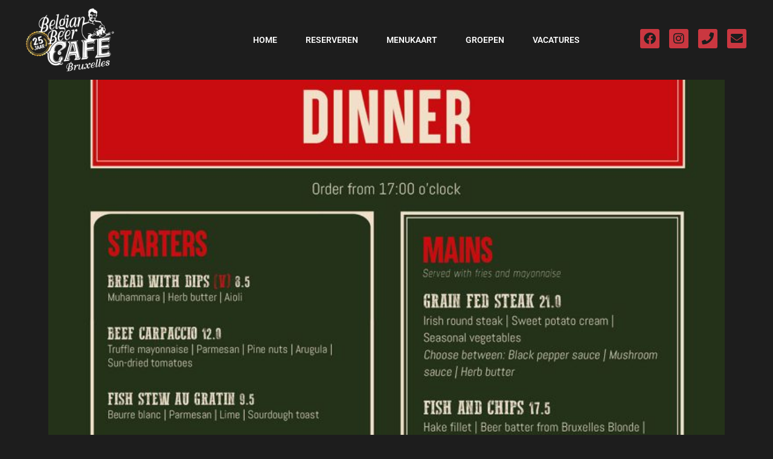

--- FILE ---
content_type: text/html; charset=UTF-8
request_url: https://bruxelles.nl/dinner-en/
body_size: 15218
content:
<!DOCTYPE html>
<html lang="nl-NL" prefix="og: https://ogp.me/ns#">
<head>
	<meta charset="UTF-8">
	<meta name="viewport" content="width=device-width, initial-scale=1.0, viewport-fit=cover" />			<style>img:is([sizes="auto" i], [sizes^="auto," i]) { contain-intrinsic-size: 3000px 1500px }</style>
	
<!-- Search Engine Optimization door Rank Math - https://rankmath.com/ -->
<title>Dinner EN - Bruxelles</title>
<meta name="robots" content="index, follow, max-snippet:-1, max-video-preview:-1, max-image-preview:large"/>
<link rel="canonical" href="https://bruxelles.nl/dinner-en/" />
<meta property="og:locale" content="nl_NL" />
<meta property="og:type" content="article" />
<meta property="og:title" content="Dinner EN - Bruxelles" />
<meta property="og:url" content="https://bruxelles.nl/dinner-en/" />
<meta property="og:site_name" content="Bruxelles" />
<meta property="og:updated_time" content="2022-07-05T06:58:59+00:00" />
<meta property="og:image" content="https://bruxelles.nl/wp-content/uploads/2022/07/Bruxelles_Dinerkaart_2022_EN-493x1024.jpg" />
<meta property="og:image:secure_url" content="https://bruxelles.nl/wp-content/uploads/2022/07/Bruxelles_Dinerkaart_2022_EN-493x1024.jpg" />
<meta property="og:image:width" content="493" />
<meta property="og:image:height" content="1024" />
<meta property="og:image:alt" content="Dinner EN" />
<meta property="og:image:type" content="image/jpeg" />
<meta property="article:published_time" content="2021-10-13T14:09:34+00:00" />
<meta property="article:modified_time" content="2022-07-05T06:58:59+00:00" />
<meta name="twitter:card" content="summary_large_image" />
<meta name="twitter:title" content="Dinner EN - Bruxelles" />
<meta name="twitter:image" content="https://bruxelles.nl/wp-content/uploads/2022/07/Bruxelles_Dinerkaart_2022_EN-493x1024.jpg" />
<meta name="twitter:label1" content="Tijd om te lezen" />
<meta name="twitter:data1" content="Minder dan een minuut" />
<script type="application/ld+json" class="rank-math-schema">{"@context":"https://schema.org","@graph":[{"@type":["FoodEstablishment","Organization"],"@id":"https://bruxelles.nl/#organization","name":"Bruxelles","url":"https://bruxelles.nl","logo":{"@type":"ImageObject","@id":"https://bruxelles.nl/#logo","url":"https://bruxelles.nl/wp-content/uploads/2021/04/Bruxelles-wit.png","contentUrl":"https://bruxelles.nl/wp-content/uploads/2021/04/Bruxelles-wit.png","caption":"Bruxelles","inLanguage":"nl-NL","width":"1024","height":"786"},"openingHours":["Monday,Tuesday,Wednesday,Thursday,Friday,Saturday,Sunday 09:00-17:00"],"image":{"@id":"https://bruxelles.nl/#logo"}},{"@type":"WebSite","@id":"https://bruxelles.nl/#website","url":"https://bruxelles.nl","name":"Bruxelles","publisher":{"@id":"https://bruxelles.nl/#organization"},"inLanguage":"nl-NL"},{"@type":"ImageObject","@id":"https://bruxelles.nl/wp-content/uploads/2022/07/Bruxelles_Dinerkaart_2022_EN-768x1595.jpg","url":"https://bruxelles.nl/wp-content/uploads/2022/07/Bruxelles_Dinerkaart_2022_EN-768x1595.jpg","width":"200","height":"200","inLanguage":"nl-NL"},{"@type":"WebPage","@id":"https://bruxelles.nl/dinner-en/#webpage","url":"https://bruxelles.nl/dinner-en/","name":"Dinner EN - Bruxelles","datePublished":"2021-10-13T14:09:34+00:00","dateModified":"2022-07-05T06:58:59+00:00","isPartOf":{"@id":"https://bruxelles.nl/#website"},"primaryImageOfPage":{"@id":"https://bruxelles.nl/wp-content/uploads/2022/07/Bruxelles_Dinerkaart_2022_EN-768x1595.jpg"},"inLanguage":"nl-NL"},{"@type":"Person","@id":"https://bruxelles.nl/author/robyn/","name":"Robyn van Putten","url":"https://bruxelles.nl/author/robyn/","image":{"@type":"ImageObject","@id":"https://secure.gravatar.com/avatar/157e7374a9441c72027a3a2ab68d92f0?s=96&amp;d=mm&amp;r=g","url":"https://secure.gravatar.com/avatar/157e7374a9441c72027a3a2ab68d92f0?s=96&amp;d=mm&amp;r=g","caption":"Robyn van Putten","inLanguage":"nl-NL"},"worksFor":{"@id":"https://bruxelles.nl/#organization"}},{"@type":"Article","headline":"Dinner EN - Bruxelles","datePublished":"2021-10-13T14:09:34+00:00","dateModified":"2022-07-05T06:58:59+00:00","author":{"@id":"https://bruxelles.nl/author/robyn/","name":"Robyn van Putten"},"publisher":{"@id":"https://bruxelles.nl/#organization"},"name":"Dinner EN - Bruxelles","@id":"https://bruxelles.nl/dinner-en/#richSnippet","isPartOf":{"@id":"https://bruxelles.nl/dinner-en/#webpage"},"image":{"@id":"https://bruxelles.nl/wp-content/uploads/2022/07/Bruxelles_Dinerkaart_2022_EN-768x1595.jpg"},"inLanguage":"nl-NL","mainEntityOfPage":{"@id":"https://bruxelles.nl/dinner-en/#webpage"}}]}</script>
<!-- /Rank Math WordPress SEO plugin -->

<link rel="alternate" type="application/rss+xml" title="Bruxelles &raquo; feed" href="https://bruxelles.nl/feed/" />
<link rel="alternate" type="application/rss+xml" title="Bruxelles &raquo; reacties feed" href="https://bruxelles.nl/comments/feed/" />
<script>
window._wpemojiSettings = {"baseUrl":"https:\/\/s.w.org\/images\/core\/emoji\/15.0.3\/72x72\/","ext":".png","svgUrl":"https:\/\/s.w.org\/images\/core\/emoji\/15.0.3\/svg\/","svgExt":".svg","source":{"concatemoji":"https:\/\/bruxelles.nl\/wp-includes\/js\/wp-emoji-release.min.js?ver=6.7.4"}};
/*! This file is auto-generated */
!function(i,n){var o,s,e;function c(e){try{var t={supportTests:e,timestamp:(new Date).valueOf()};sessionStorage.setItem(o,JSON.stringify(t))}catch(e){}}function p(e,t,n){e.clearRect(0,0,e.canvas.width,e.canvas.height),e.fillText(t,0,0);var t=new Uint32Array(e.getImageData(0,0,e.canvas.width,e.canvas.height).data),r=(e.clearRect(0,0,e.canvas.width,e.canvas.height),e.fillText(n,0,0),new Uint32Array(e.getImageData(0,0,e.canvas.width,e.canvas.height).data));return t.every(function(e,t){return e===r[t]})}function u(e,t,n){switch(t){case"flag":return n(e,"\ud83c\udff3\ufe0f\u200d\u26a7\ufe0f","\ud83c\udff3\ufe0f\u200b\u26a7\ufe0f")?!1:!n(e,"\ud83c\uddfa\ud83c\uddf3","\ud83c\uddfa\u200b\ud83c\uddf3")&&!n(e,"\ud83c\udff4\udb40\udc67\udb40\udc62\udb40\udc65\udb40\udc6e\udb40\udc67\udb40\udc7f","\ud83c\udff4\u200b\udb40\udc67\u200b\udb40\udc62\u200b\udb40\udc65\u200b\udb40\udc6e\u200b\udb40\udc67\u200b\udb40\udc7f");case"emoji":return!n(e,"\ud83d\udc26\u200d\u2b1b","\ud83d\udc26\u200b\u2b1b")}return!1}function f(e,t,n){var r="undefined"!=typeof WorkerGlobalScope&&self instanceof WorkerGlobalScope?new OffscreenCanvas(300,150):i.createElement("canvas"),a=r.getContext("2d",{willReadFrequently:!0}),o=(a.textBaseline="top",a.font="600 32px Arial",{});return e.forEach(function(e){o[e]=t(a,e,n)}),o}function t(e){var t=i.createElement("script");t.src=e,t.defer=!0,i.head.appendChild(t)}"undefined"!=typeof Promise&&(o="wpEmojiSettingsSupports",s=["flag","emoji"],n.supports={everything:!0,everythingExceptFlag:!0},e=new Promise(function(e){i.addEventListener("DOMContentLoaded",e,{once:!0})}),new Promise(function(t){var n=function(){try{var e=JSON.parse(sessionStorage.getItem(o));if("object"==typeof e&&"number"==typeof e.timestamp&&(new Date).valueOf()<e.timestamp+604800&&"object"==typeof e.supportTests)return e.supportTests}catch(e){}return null}();if(!n){if("undefined"!=typeof Worker&&"undefined"!=typeof OffscreenCanvas&&"undefined"!=typeof URL&&URL.createObjectURL&&"undefined"!=typeof Blob)try{var e="postMessage("+f.toString()+"("+[JSON.stringify(s),u.toString(),p.toString()].join(",")+"));",r=new Blob([e],{type:"text/javascript"}),a=new Worker(URL.createObjectURL(r),{name:"wpTestEmojiSupports"});return void(a.onmessage=function(e){c(n=e.data),a.terminate(),t(n)})}catch(e){}c(n=f(s,u,p))}t(n)}).then(function(e){for(var t in e)n.supports[t]=e[t],n.supports.everything=n.supports.everything&&n.supports[t],"flag"!==t&&(n.supports.everythingExceptFlag=n.supports.everythingExceptFlag&&n.supports[t]);n.supports.everythingExceptFlag=n.supports.everythingExceptFlag&&!n.supports.flag,n.DOMReady=!1,n.readyCallback=function(){n.DOMReady=!0}}).then(function(){return e}).then(function(){var e;n.supports.everything||(n.readyCallback(),(e=n.source||{}).concatemoji?t(e.concatemoji):e.wpemoji&&e.twemoji&&(t(e.twemoji),t(e.wpemoji)))}))}((window,document),window._wpemojiSettings);
</script>
<style id='wp-emoji-styles-inline-css'>

	img.wp-smiley, img.emoji {
		display: inline !important;
		border: none !important;
		box-shadow: none !important;
		height: 1em !important;
		width: 1em !important;
		margin: 0 0.07em !important;
		vertical-align: -0.1em !important;
		background: none !important;
		padding: 0 !important;
	}
</style>
<style id='classic-theme-styles-inline-css'>
/*! This file is auto-generated */
.wp-block-button__link{color:#fff;background-color:#32373c;border-radius:9999px;box-shadow:none;text-decoration:none;padding:calc(.667em + 2px) calc(1.333em + 2px);font-size:1.125em}.wp-block-file__button{background:#32373c;color:#fff;text-decoration:none}
</style>
<style id='global-styles-inline-css'>
:root{--wp--preset--aspect-ratio--square: 1;--wp--preset--aspect-ratio--4-3: 4/3;--wp--preset--aspect-ratio--3-4: 3/4;--wp--preset--aspect-ratio--3-2: 3/2;--wp--preset--aspect-ratio--2-3: 2/3;--wp--preset--aspect-ratio--16-9: 16/9;--wp--preset--aspect-ratio--9-16: 9/16;--wp--preset--color--black: #000000;--wp--preset--color--cyan-bluish-gray: #abb8c3;--wp--preset--color--white: #FFFFFF;--wp--preset--color--pale-pink: #f78da7;--wp--preset--color--vivid-red: #cf2e2e;--wp--preset--color--luminous-vivid-orange: #ff6900;--wp--preset--color--luminous-vivid-amber: #fcb900;--wp--preset--color--light-green-cyan: #7bdcb5;--wp--preset--color--vivid-green-cyan: #00d084;--wp--preset--color--pale-cyan-blue: #8ed1fc;--wp--preset--color--vivid-cyan-blue: #0693e3;--wp--preset--color--vivid-purple: #9b51e0;--wp--preset--color--dark-gray: #28303D;--wp--preset--color--gray: #39414D;--wp--preset--color--green: #D1E4DD;--wp--preset--color--blue: #D1DFE4;--wp--preset--color--purple: #D1D1E4;--wp--preset--color--red: #E4D1D1;--wp--preset--color--orange: #E4DAD1;--wp--preset--color--yellow: #EEEADD;--wp--preset--gradient--vivid-cyan-blue-to-vivid-purple: linear-gradient(135deg,rgba(6,147,227,1) 0%,rgb(155,81,224) 100%);--wp--preset--gradient--light-green-cyan-to-vivid-green-cyan: linear-gradient(135deg,rgb(122,220,180) 0%,rgb(0,208,130) 100%);--wp--preset--gradient--luminous-vivid-amber-to-luminous-vivid-orange: linear-gradient(135deg,rgba(252,185,0,1) 0%,rgba(255,105,0,1) 100%);--wp--preset--gradient--luminous-vivid-orange-to-vivid-red: linear-gradient(135deg,rgba(255,105,0,1) 0%,rgb(207,46,46) 100%);--wp--preset--gradient--very-light-gray-to-cyan-bluish-gray: linear-gradient(135deg,rgb(238,238,238) 0%,rgb(169,184,195) 100%);--wp--preset--gradient--cool-to-warm-spectrum: linear-gradient(135deg,rgb(74,234,220) 0%,rgb(151,120,209) 20%,rgb(207,42,186) 40%,rgb(238,44,130) 60%,rgb(251,105,98) 80%,rgb(254,248,76) 100%);--wp--preset--gradient--blush-light-purple: linear-gradient(135deg,rgb(255,206,236) 0%,rgb(152,150,240) 100%);--wp--preset--gradient--blush-bordeaux: linear-gradient(135deg,rgb(254,205,165) 0%,rgb(254,45,45) 50%,rgb(107,0,62) 100%);--wp--preset--gradient--luminous-dusk: linear-gradient(135deg,rgb(255,203,112) 0%,rgb(199,81,192) 50%,rgb(65,88,208) 100%);--wp--preset--gradient--pale-ocean: linear-gradient(135deg,rgb(255,245,203) 0%,rgb(182,227,212) 50%,rgb(51,167,181) 100%);--wp--preset--gradient--electric-grass: linear-gradient(135deg,rgb(202,248,128) 0%,rgb(113,206,126) 100%);--wp--preset--gradient--midnight: linear-gradient(135deg,rgb(2,3,129) 0%,rgb(40,116,252) 100%);--wp--preset--gradient--purple-to-yellow: linear-gradient(160deg, #D1D1E4 0%, #EEEADD 100%);--wp--preset--gradient--yellow-to-purple: linear-gradient(160deg, #EEEADD 0%, #D1D1E4 100%);--wp--preset--gradient--green-to-yellow: linear-gradient(160deg, #D1E4DD 0%, #EEEADD 100%);--wp--preset--gradient--yellow-to-green: linear-gradient(160deg, #EEEADD 0%, #D1E4DD 100%);--wp--preset--gradient--red-to-yellow: linear-gradient(160deg, #E4D1D1 0%, #EEEADD 100%);--wp--preset--gradient--yellow-to-red: linear-gradient(160deg, #EEEADD 0%, #E4D1D1 100%);--wp--preset--gradient--purple-to-red: linear-gradient(160deg, #D1D1E4 0%, #E4D1D1 100%);--wp--preset--gradient--red-to-purple: linear-gradient(160deg, #E4D1D1 0%, #D1D1E4 100%);--wp--preset--font-size--small: 18px;--wp--preset--font-size--medium: 20px;--wp--preset--font-size--large: 24px;--wp--preset--font-size--x-large: 42px;--wp--preset--font-size--extra-small: 16px;--wp--preset--font-size--normal: 20px;--wp--preset--font-size--extra-large: 40px;--wp--preset--font-size--huge: 96px;--wp--preset--font-size--gigantic: 144px;--wp--preset--spacing--20: 0.44rem;--wp--preset--spacing--30: 0.67rem;--wp--preset--spacing--40: 1rem;--wp--preset--spacing--50: 1.5rem;--wp--preset--spacing--60: 2.25rem;--wp--preset--spacing--70: 3.38rem;--wp--preset--spacing--80: 5.06rem;--wp--preset--shadow--natural: 6px 6px 9px rgba(0, 0, 0, 0.2);--wp--preset--shadow--deep: 12px 12px 50px rgba(0, 0, 0, 0.4);--wp--preset--shadow--sharp: 6px 6px 0px rgba(0, 0, 0, 0.2);--wp--preset--shadow--outlined: 6px 6px 0px -3px rgba(255, 255, 255, 1), 6px 6px rgba(0, 0, 0, 1);--wp--preset--shadow--crisp: 6px 6px 0px rgba(0, 0, 0, 1);}:where(.is-layout-flex){gap: 0.5em;}:where(.is-layout-grid){gap: 0.5em;}body .is-layout-flex{display: flex;}.is-layout-flex{flex-wrap: wrap;align-items: center;}.is-layout-flex > :is(*, div){margin: 0;}body .is-layout-grid{display: grid;}.is-layout-grid > :is(*, div){margin: 0;}:where(.wp-block-columns.is-layout-flex){gap: 2em;}:where(.wp-block-columns.is-layout-grid){gap: 2em;}:where(.wp-block-post-template.is-layout-flex){gap: 1.25em;}:where(.wp-block-post-template.is-layout-grid){gap: 1.25em;}.has-black-color{color: var(--wp--preset--color--black) !important;}.has-cyan-bluish-gray-color{color: var(--wp--preset--color--cyan-bluish-gray) !important;}.has-white-color{color: var(--wp--preset--color--white) !important;}.has-pale-pink-color{color: var(--wp--preset--color--pale-pink) !important;}.has-vivid-red-color{color: var(--wp--preset--color--vivid-red) !important;}.has-luminous-vivid-orange-color{color: var(--wp--preset--color--luminous-vivid-orange) !important;}.has-luminous-vivid-amber-color{color: var(--wp--preset--color--luminous-vivid-amber) !important;}.has-light-green-cyan-color{color: var(--wp--preset--color--light-green-cyan) !important;}.has-vivid-green-cyan-color{color: var(--wp--preset--color--vivid-green-cyan) !important;}.has-pale-cyan-blue-color{color: var(--wp--preset--color--pale-cyan-blue) !important;}.has-vivid-cyan-blue-color{color: var(--wp--preset--color--vivid-cyan-blue) !important;}.has-vivid-purple-color{color: var(--wp--preset--color--vivid-purple) !important;}.has-black-background-color{background-color: var(--wp--preset--color--black) !important;}.has-cyan-bluish-gray-background-color{background-color: var(--wp--preset--color--cyan-bluish-gray) !important;}.has-white-background-color{background-color: var(--wp--preset--color--white) !important;}.has-pale-pink-background-color{background-color: var(--wp--preset--color--pale-pink) !important;}.has-vivid-red-background-color{background-color: var(--wp--preset--color--vivid-red) !important;}.has-luminous-vivid-orange-background-color{background-color: var(--wp--preset--color--luminous-vivid-orange) !important;}.has-luminous-vivid-amber-background-color{background-color: var(--wp--preset--color--luminous-vivid-amber) !important;}.has-light-green-cyan-background-color{background-color: var(--wp--preset--color--light-green-cyan) !important;}.has-vivid-green-cyan-background-color{background-color: var(--wp--preset--color--vivid-green-cyan) !important;}.has-pale-cyan-blue-background-color{background-color: var(--wp--preset--color--pale-cyan-blue) !important;}.has-vivid-cyan-blue-background-color{background-color: var(--wp--preset--color--vivid-cyan-blue) !important;}.has-vivid-purple-background-color{background-color: var(--wp--preset--color--vivid-purple) !important;}.has-black-border-color{border-color: var(--wp--preset--color--black) !important;}.has-cyan-bluish-gray-border-color{border-color: var(--wp--preset--color--cyan-bluish-gray) !important;}.has-white-border-color{border-color: var(--wp--preset--color--white) !important;}.has-pale-pink-border-color{border-color: var(--wp--preset--color--pale-pink) !important;}.has-vivid-red-border-color{border-color: var(--wp--preset--color--vivid-red) !important;}.has-luminous-vivid-orange-border-color{border-color: var(--wp--preset--color--luminous-vivid-orange) !important;}.has-luminous-vivid-amber-border-color{border-color: var(--wp--preset--color--luminous-vivid-amber) !important;}.has-light-green-cyan-border-color{border-color: var(--wp--preset--color--light-green-cyan) !important;}.has-vivid-green-cyan-border-color{border-color: var(--wp--preset--color--vivid-green-cyan) !important;}.has-pale-cyan-blue-border-color{border-color: var(--wp--preset--color--pale-cyan-blue) !important;}.has-vivid-cyan-blue-border-color{border-color: var(--wp--preset--color--vivid-cyan-blue) !important;}.has-vivid-purple-border-color{border-color: var(--wp--preset--color--vivid-purple) !important;}.has-vivid-cyan-blue-to-vivid-purple-gradient-background{background: var(--wp--preset--gradient--vivid-cyan-blue-to-vivid-purple) !important;}.has-light-green-cyan-to-vivid-green-cyan-gradient-background{background: var(--wp--preset--gradient--light-green-cyan-to-vivid-green-cyan) !important;}.has-luminous-vivid-amber-to-luminous-vivid-orange-gradient-background{background: var(--wp--preset--gradient--luminous-vivid-amber-to-luminous-vivid-orange) !important;}.has-luminous-vivid-orange-to-vivid-red-gradient-background{background: var(--wp--preset--gradient--luminous-vivid-orange-to-vivid-red) !important;}.has-very-light-gray-to-cyan-bluish-gray-gradient-background{background: var(--wp--preset--gradient--very-light-gray-to-cyan-bluish-gray) !important;}.has-cool-to-warm-spectrum-gradient-background{background: var(--wp--preset--gradient--cool-to-warm-spectrum) !important;}.has-blush-light-purple-gradient-background{background: var(--wp--preset--gradient--blush-light-purple) !important;}.has-blush-bordeaux-gradient-background{background: var(--wp--preset--gradient--blush-bordeaux) !important;}.has-luminous-dusk-gradient-background{background: var(--wp--preset--gradient--luminous-dusk) !important;}.has-pale-ocean-gradient-background{background: var(--wp--preset--gradient--pale-ocean) !important;}.has-electric-grass-gradient-background{background: var(--wp--preset--gradient--electric-grass) !important;}.has-midnight-gradient-background{background: var(--wp--preset--gradient--midnight) !important;}.has-small-font-size{font-size: var(--wp--preset--font-size--small) !important;}.has-medium-font-size{font-size: var(--wp--preset--font-size--medium) !important;}.has-large-font-size{font-size: var(--wp--preset--font-size--large) !important;}.has-x-large-font-size{font-size: var(--wp--preset--font-size--x-large) !important;}
:where(.wp-block-post-template.is-layout-flex){gap: 1.25em;}:where(.wp-block-post-template.is-layout-grid){gap: 1.25em;}
:where(.wp-block-columns.is-layout-flex){gap: 2em;}:where(.wp-block-columns.is-layout-grid){gap: 2em;}
:root :where(.wp-block-pullquote){font-size: 1.5em;line-height: 1.6;}
</style>
<link rel='stylesheet' id='wpda_wpdp_public-css' href='https://bruxelles.nl/wp-content/plugins/wp-data-access/public/../assets/css/wpda_public.css?ver=5.5.61' media='all' />
<link rel='stylesheet' id='uaf_client_css-css' href='https://bruxelles.nl/wp-content/uploads/useanyfont/uaf.css?ver=1751455573' media='all' />
<link rel='stylesheet' id='pure-css-css' href='https://bruxelles.nl/wp-content/plugins/views-for-wpforms-lite/assets/css/pure-min.css?ver=6.7.4' media='all' />
<link rel='stylesheet' id='pure-grid-css-css' href='https://bruxelles.nl/wp-content/plugins/views-for-wpforms-lite/assets/css/grids-responsive-min.css?ver=6.7.4' media='all' />
<link rel='stylesheet' id='wpforms-views-front-css' href='https://bruxelles.nl/wp-content/plugins/views-for-wpforms-lite/assets/css/wpforms-views-display.css?ver=1763159007' media='all' />
<link rel='stylesheet' id='twenty-twenty-one-style-css' href='https://bruxelles.nl/wp-content/themes/twentytwentyone/style.css?ver=1.5' media='all' />
<style id='twenty-twenty-one-style-inline-css'>
:root{--global--color-background: #1d1d1d;--global--color-primary: #fff;--global--color-secondary: #fff;--button--color-background: #fff;--button--color-text-hover: #fff;--table--stripes-border-color: rgba(240, 240, 240, 0.15);--table--stripes-background-color: rgba(240, 240, 240, 0.15);}
</style>
<link rel='stylesheet' id='twenty-twenty-one-print-style-css' href='https://bruxelles.nl/wp-content/themes/twentytwentyone/assets/css/print.css?ver=1.5' media='print' />
<link rel='stylesheet' id='elementor-frontend-css' href='https://bruxelles.nl/wp-content/plugins/elementor/assets/css/frontend.min.css?ver=3.33.0' media='all' />
<link rel='stylesheet' id='widget-image-css' href='https://bruxelles.nl/wp-content/plugins/elementor/assets/css/widget-image.min.css?ver=3.33.0' media='all' />
<link rel='stylesheet' id='widget-nav-menu-css' href='https://bruxelles.nl/wp-content/plugins/elementor-pro/assets/css/widget-nav-menu.min.css?ver=3.32.3' media='all' />
<link rel='stylesheet' id='widget-social-icons-css' href='https://bruxelles.nl/wp-content/plugins/elementor/assets/css/widget-social-icons.min.css?ver=3.33.0' media='all' />
<link rel='stylesheet' id='e-apple-webkit-css' href='https://bruxelles.nl/wp-content/plugins/elementor/assets/css/conditionals/apple-webkit.min.css?ver=3.33.0' media='all' />
<link rel='stylesheet' id='e-sticky-css' href='https://bruxelles.nl/wp-content/plugins/elementor-pro/assets/css/modules/sticky.min.css?ver=3.32.3' media='all' />
<link rel='stylesheet' id='widget-heading-css' href='https://bruxelles.nl/wp-content/plugins/elementor/assets/css/widget-heading.min.css?ver=3.33.0' media='all' />
<link rel='stylesheet' id='elementor-icons-css' href='https://bruxelles.nl/wp-content/plugins/elementor/assets/lib/eicons/css/elementor-icons.min.css?ver=5.44.0' media='all' />
<link rel='stylesheet' id='elementor-post-7-css' href='https://bruxelles.nl/wp-content/uploads/elementor/css/post-7.css?ver=1763080767' media='all' />
<link rel='stylesheet' id='widget-spacer-css' href='https://bruxelles.nl/wp-content/plugins/elementor/assets/css/widget-spacer.min.css?ver=3.33.0' media='all' />
<link rel='stylesheet' id='elementor-post-1289-css' href='https://bruxelles.nl/wp-content/uploads/elementor/css/post-1289.css?ver=1763119118' media='all' />
<link rel='stylesheet' id='elementor-post-138-css' href='https://bruxelles.nl/wp-content/uploads/elementor/css/post-138.css?ver=1763080768' media='all' />
<link rel='stylesheet' id='elementor-post-802-css' href='https://bruxelles.nl/wp-content/uploads/elementor/css/post-802.css?ver=1763080768' media='all' />
<link rel='stylesheet' id='tablepress-default-css' href='https://bruxelles.nl/wp-content/plugins/tablepress/css/build/default.css?ver=3.2.5' media='all' />
<link rel='stylesheet' id='elementor-gf-local-benchnine-css' href='https://bruxelles.nl/wp-content/uploads/elementor/google-fonts/css/benchnine.css?ver=1742257911' media='all' />
<link rel='stylesheet' id='elementor-gf-local-robotoslab-css' href='https://bruxelles.nl/wp-content/uploads/elementor/google-fonts/css/robotoslab.css?ver=1742257914' media='all' />
<link rel='stylesheet' id='elementor-gf-local-quicksand-css' href='https://bruxelles.nl/wp-content/uploads/elementor/google-fonts/css/quicksand.css?ver=1742257914' media='all' />
<link rel='stylesheet' id='elementor-gf-local-roboto-css' href='https://bruxelles.nl/wp-content/uploads/elementor/google-fonts/css/roboto.css?ver=1742257919' media='all' />
<link rel='stylesheet' id='elementor-icons-shared-0-css' href='https://bruxelles.nl/wp-content/plugins/elementor/assets/lib/font-awesome/css/fontawesome.min.css?ver=5.15.3' media='all' />
<link rel='stylesheet' id='elementor-icons-fa-solid-css' href='https://bruxelles.nl/wp-content/plugins/elementor/assets/lib/font-awesome/css/solid.min.css?ver=5.15.3' media='all' />
<link rel='stylesheet' id='elementor-icons-fa-brands-css' href='https://bruxelles.nl/wp-content/plugins/elementor/assets/lib/font-awesome/css/brands.min.css?ver=5.15.3' media='all' />
<script src="https://bruxelles.nl/wp-includes/js/jquery/jquery.min.js?ver=3.7.1" id="jquery-core-js"></script>
<script src="https://bruxelles.nl/wp-includes/js/jquery/jquery-migrate.min.js?ver=3.4.1" id="jquery-migrate-js"></script>
<script src="https://bruxelles.nl/wp-includes/js/underscore.min.js?ver=1.13.7" id="underscore-js"></script>
<script src="https://bruxelles.nl/wp-includes/js/backbone.min.js?ver=1.6.0" id="backbone-js"></script>
<script id="wp-api-request-js-extra">
var wpApiSettings = {"root":"https:\/\/bruxelles.nl\/wp-json\/","nonce":"1bd58335ff","versionString":"wp\/v2\/"};
</script>
<script src="https://bruxelles.nl/wp-includes/js/api-request.min.js?ver=6.7.4" id="wp-api-request-js"></script>
<script src="https://bruxelles.nl/wp-includes/js/wp-api.min.js?ver=6.7.4" id="wp-api-js"></script>
<script id="wpda_rest_api-js-extra">
var wpdaApiSettings = {"path":"wpda"};
</script>
<script src="https://bruxelles.nl/wp-content/plugins/wp-data-access/public/../assets/js/wpda_rest_api.js?ver=5.5.61" id="wpda_rest_api-js"></script>
<link rel="https://api.w.org/" href="https://bruxelles.nl/wp-json/" /><link rel="alternate" title="JSON" type="application/json" href="https://bruxelles.nl/wp-json/wp/v2/pages/1289" /><link rel="EditURI" type="application/rsd+xml" title="RSD" href="https://bruxelles.nl/xmlrpc.php?rsd" />
<meta name="generator" content="WordPress 6.7.4" />
<link rel='shortlink' href='https://bruxelles.nl/?p=1289' />
<link rel="alternate" title="oEmbed (JSON)" type="application/json+oembed" href="https://bruxelles.nl/wp-json/oembed/1.0/embed?url=https%3A%2F%2Fbruxelles.nl%2Fdinner-en%2F" />
<link rel="alternate" title="oEmbed (XML)" type="text/xml+oembed" href="https://bruxelles.nl/wp-json/oembed/1.0/embed?url=https%3A%2F%2Fbruxelles.nl%2Fdinner-en%2F&#038;format=xml" />
<!-- Google Tag Manager -->
<script>(function(w,d,s,l,i){w[l]=w[l]||[];w[l].push({'gtm.start':
new Date().getTime(),event:'gtm.js'});var f=d.getElementsByTagName(s)[0],
j=d.createElement(s),dl=l!='dataLayer'?'&l='+l:'';j.async=true;j.src=
'https://www.googletagmanager.com/gtm.js?id='+i+dl;f.parentNode.insertBefore(j,f);
})(window,document,'script','dataLayer','GTM-MXSSBN2');</script>
<!-- End Google Tag Manager -->



<meta name="google-site-verification" content="VVk6sI9YKZVrXgg9vjf-n_DeY2rBAs8dXg8G731xEfA" />

<script type="text/javascript">(function(){var k=function(a,c,d,b){if(a.getElementById(d)){if(b){var e=100;var f=function(){setTimeout(function()
          {e--;if(window.RESENGO_WIDGET_SCRIPT_LOADED)b();else if(0<e)f();else throw Error("resengo script failed to load");},100)};f()}}else{var g=a.getElementsByTagName(c)
          [0];a=a.createElement(c);a.id=d;a.src="https://static.resengo.com/ResengoWidget";b&&(a.onload=b);g.parentNode.insertBefore(a,g)}},h=function()
          {return k(document,"script","resengo-flow-widget-script",function(){RESENGO_WIDGET({companyId:"1744283",language:"nl"})})};
          window.attachEvent?window.attachEvent("onload",h):window.addEventListener("load",h,!1)})();</script><meta name="generator" content="Elementor 3.33.0; features: additional_custom_breakpoints; settings: css_print_method-external, google_font-enabled, font_display-auto">
<style>.recentcomments a{display:inline !important;padding:0 !important;margin:0 !important;}</style>			<style>
				.e-con.e-parent:nth-of-type(n+4):not(.e-lazyloaded):not(.e-no-lazyload),
				.e-con.e-parent:nth-of-type(n+4):not(.e-lazyloaded):not(.e-no-lazyload) * {
					background-image: none !important;
				}
				@media screen and (max-height: 1024px) {
					.e-con.e-parent:nth-of-type(n+3):not(.e-lazyloaded):not(.e-no-lazyload),
					.e-con.e-parent:nth-of-type(n+3):not(.e-lazyloaded):not(.e-no-lazyload) * {
						background-image: none !important;
					}
				}
				@media screen and (max-height: 640px) {
					.e-con.e-parent:nth-of-type(n+2):not(.e-lazyloaded):not(.e-no-lazyload),
					.e-con.e-parent:nth-of-type(n+2):not(.e-lazyloaded):not(.e-no-lazyload) * {
						background-image: none !important;
					}
				}
			</style>
			<style id="custom-background-css">
body.custom-background { background-color: #1d1d1d; }
</style>
	<link rel="icon" href="https://bruxelles.nl/wp-content/uploads/2021/04/cropped-Bruxelles-zwart-1-32x32.png" sizes="32x32" />
<link rel="icon" href="https://bruxelles.nl/wp-content/uploads/2021/04/cropped-Bruxelles-zwart-1-192x192.png" sizes="192x192" />
<link rel="apple-touch-icon" href="https://bruxelles.nl/wp-content/uploads/2021/04/cropped-Bruxelles-zwart-1-180x180.png" />
<meta name="msapplication-TileImage" content="https://bruxelles.nl/wp-content/uploads/2021/04/cropped-Bruxelles-zwart-1-270x270.png" />
		<style id="wp-custom-css">
			.elementor embed, .elementor iframe, .elementor object, .elementor video {	height: 600px
}

		</style>
		</head>
<body data-rsssl=1 class="page-template page-template-elementor_header_footer page page-id-1289 custom-background wp-custom-logo wp-embed-responsive is-dark-theme no-js singular has-main-navigation elementor-default elementor-template-full-width elementor-kit-7 elementor-page elementor-page-1289">
		<header data-elementor-type="header" data-elementor-id="138" class="elementor elementor-138 elementor-location-header" data-elementor-post-type="elementor_library">
					<header class="elementor-section elementor-top-section elementor-element elementor-element-4d0c5039 elementor-section-content-middle sticky-header elementor-hidden-tablet elementor-hidden-phone elementor-section-boxed elementor-section-height-default elementor-section-height-default" data-id="4d0c5039" data-element_type="section" data-settings="{&quot;background_background&quot;:&quot;classic&quot;,&quot;sticky&quot;:&quot;top&quot;,&quot;sticky_on&quot;:[&quot;desktop&quot;,&quot;tablet&quot;,&quot;mobile&quot;],&quot;sticky_offset&quot;:0,&quot;sticky_effects_offset&quot;:0,&quot;sticky_anchor_link_offset&quot;:0}">
						<div class="elementor-container elementor-column-gap-no">
					<div class="elementor-column elementor-col-33 elementor-top-column elementor-element elementor-element-5282360" data-id="5282360" data-element_type="column">
			<div class="elementor-widget-wrap elementor-element-populated">
						<div class="elementor-element elementor-element-5e0da87c elementor-widget__width-inherit elementor-widget elementor-widget-theme-site-logo elementor-widget-image" data-id="5e0da87c" data-element_type="widget" data-widget_type="theme-site-logo.default">
				<div class="elementor-widget-container">
											<a href="https://bruxelles.nl">
			<img width="300" height="259" src="https://bruxelles.nl/wp-content/uploads/2025/02/cropped-bruxelles-logo-jubileum-25_wit-300x259.png" class="attachment-medium size-medium wp-image-2536" alt="" srcset="https://bruxelles.nl/wp-content/uploads/2025/02/cropped-bruxelles-logo-jubileum-25_wit-300x259.png 300w, https://bruxelles.nl/wp-content/uploads/2025/02/cropped-bruxelles-logo-jubileum-25_wit-1024x885.png 1024w, https://bruxelles.nl/wp-content/uploads/2025/02/cropped-bruxelles-logo-jubileum-25_wit-768x664.png 768w, https://bruxelles.nl/wp-content/uploads/2025/02/cropped-bruxelles-logo-jubileum-25_wit-1536x1328.png 1536w, https://bruxelles.nl/wp-content/uploads/2025/02/cropped-bruxelles-logo-jubileum-25_wit-2048x1771.png 2048w, https://bruxelles.nl/wp-content/uploads/2025/02/cropped-bruxelles-logo-jubileum-25_wit-1568x1356.png 1568w" sizes="(max-width: 300px) 100vw, 300px" style="width:100%;height:86.47%;max-width:4219px" />				</a>
											</div>
				</div>
					</div>
		</div>
				<div class="elementor-column elementor-col-33 elementor-top-column elementor-element elementor-element-40dd9e6d" data-id="40dd9e6d" data-element_type="column" data-settings="{&quot;background_background&quot;:&quot;classic&quot;}">
			<div class="elementor-widget-wrap elementor-element-populated">
						<div class="elementor-element elementor-element-763ac38b elementor-nav-menu__align-end elementor-nav-menu--stretch elementor-nav-menu--dropdown-tablet elementor-nav-menu__text-align-aside elementor-nav-menu--toggle elementor-nav-menu--burger elementor-widget elementor-widget-nav-menu" data-id="763ac38b" data-element_type="widget" data-settings="{&quot;full_width&quot;:&quot;stretch&quot;,&quot;layout&quot;:&quot;horizontal&quot;,&quot;submenu_icon&quot;:{&quot;value&quot;:&quot;&lt;i class=\&quot;fas fa-caret-down\&quot; aria-hidden=\&quot;true\&quot;&gt;&lt;\/i&gt;&quot;,&quot;library&quot;:&quot;fa-solid&quot;},&quot;toggle&quot;:&quot;burger&quot;}" data-widget_type="nav-menu.default">
				<div class="elementor-widget-container">
								<nav aria-label="Menu" class="elementor-nav-menu--main elementor-nav-menu__container elementor-nav-menu--layout-horizontal e--pointer-underline e--animation-fade">
				<ul id="menu-1-763ac38b" class="elementor-nav-menu"><li class="menu-item menu-item-type-post_type menu-item-object-page menu-item-home menu-item-2697"><a href="https://bruxelles.nl/" class="elementor-item">Home</a></li>
<li class="menu-item menu-item-type-post_type menu-item-object-page menu-item-1170"><a href="https://bruxelles.nl/reserveren/" class="elementor-item">Reserveren</a></li>
<li class="menu-item menu-item-type-post_type menu-item-object-page menu-item-1612"><a href="https://bruxelles.nl/menukaart/" class="elementor-item">Menukaart</a></li>
<li class="menu-item menu-item-type-post_type menu-item-object-page menu-item-1573"><a href="https://bruxelles.nl/groepsmenu/" class="elementor-item">Groepen</a></li>
<li class="menu-item menu-item-type-custom menu-item-object-custom menu-item-55"><a target="_blank" href="https://werkenbijvanaschhoreca.nl/vacatures/?_sft_horecazaak=bruxelles&#038;utm_source=Bruxelles&#038;utm_medium=menu" class="elementor-item">vacatures</a></li>
</ul>			</nav>
					<div class="elementor-menu-toggle" role="button" tabindex="0" aria-label="Menu toggle" aria-expanded="false">
			<i aria-hidden="true" role="presentation" class="elementor-menu-toggle__icon--open eicon-menu-bar"></i><i aria-hidden="true" role="presentation" class="elementor-menu-toggle__icon--close eicon-close"></i>		</div>
					<nav class="elementor-nav-menu--dropdown elementor-nav-menu__container" aria-hidden="true">
				<ul id="menu-2-763ac38b" class="elementor-nav-menu"><li class="menu-item menu-item-type-post_type menu-item-object-page menu-item-home menu-item-2697"><a href="https://bruxelles.nl/" class="elementor-item" tabindex="-1">Home</a></li>
<li class="menu-item menu-item-type-post_type menu-item-object-page menu-item-1170"><a href="https://bruxelles.nl/reserveren/" class="elementor-item" tabindex="-1">Reserveren</a></li>
<li class="menu-item menu-item-type-post_type menu-item-object-page menu-item-1612"><a href="https://bruxelles.nl/menukaart/" class="elementor-item" tabindex="-1">Menukaart</a></li>
<li class="menu-item menu-item-type-post_type menu-item-object-page menu-item-1573"><a href="https://bruxelles.nl/groepsmenu/" class="elementor-item" tabindex="-1">Groepen</a></li>
<li class="menu-item menu-item-type-custom menu-item-object-custom menu-item-55"><a target="_blank" href="https://werkenbijvanaschhoreca.nl/vacatures/?_sft_horecazaak=bruxelles&#038;utm_source=Bruxelles&#038;utm_medium=menu" class="elementor-item" tabindex="-1">vacatures</a></li>
</ul>			</nav>
						</div>
				</div>
					</div>
		</div>
				<div class="elementor-column elementor-col-33 elementor-top-column elementor-element elementor-element-40c73983 elementor-hidden-tablet" data-id="40c73983" data-element_type="column">
			<div class="elementor-widget-wrap elementor-element-populated">
						<div class="elementor-element elementor-element-462d9779 elementor-hidden-phone elementor-shape-rounded elementor-grid-0 e-grid-align-center elementor-widget elementor-widget-social-icons" data-id="462d9779" data-element_type="widget" data-widget_type="social-icons.default">
				<div class="elementor-widget-container">
							<div class="elementor-social-icons-wrapper elementor-grid" role="list">
							<span class="elementor-grid-item" role="listitem">
					<a class="elementor-icon elementor-social-icon elementor-social-icon-facebook elementor-repeater-item-ed2684d" href="https://www.facebook.com/cafebruxelles/" target="_blank">
						<span class="elementor-screen-only">Facebook</span>
						<i aria-hidden="true" class="fab fa-facebook"></i>					</a>
				</span>
							<span class="elementor-grid-item" role="listitem">
					<a class="elementor-icon elementor-social-icon elementor-social-icon-instagram elementor-repeater-item-4ab6757" href="https://www.instagram.com/bruxellesbreda/" target="_blank">
						<span class="elementor-screen-only">Instagram</span>
						<i aria-hidden="true" class="fab fa-instagram"></i>					</a>
				</span>
							<span class="elementor-grid-item" role="listitem">
					<a class="elementor-icon elementor-social-icon elementor-social-icon-phone elementor-repeater-item-635d7d6" href="tel:0031765215211" target="_blank">
						<span class="elementor-screen-only">Phone</span>
						<i aria-hidden="true" class="fas fa-phone"></i>					</a>
				</span>
							<span class="elementor-grid-item" role="listitem">
					<a class="elementor-icon elementor-social-icon elementor-social-icon-envelope elementor-repeater-item-1d6f2c0" href="mailto:info@bruxelles.nl" target="_blank">
						<span class="elementor-screen-only">Envelope</span>
						<i aria-hidden="true" class="fas fa-envelope"></i>					</a>
				</span>
					</div>
						</div>
				</div>
					</div>
		</div>
					</div>
		</header>
				<header class="elementor-section elementor-top-section elementor-element elementor-element-ced7a23 elementor-section-content-middle sticky-header elementor-section-full_width elementor-section-stretched elementor-hidden-desktop elementor-section-height-default elementor-section-height-default" data-id="ced7a23" data-element_type="section" data-settings="{&quot;background_background&quot;:&quot;classic&quot;,&quot;stretch_section&quot;:&quot;section-stretched&quot;}">
						<div class="elementor-container elementor-column-gap-no">
					<div class="elementor-column elementor-col-25 elementor-top-column elementor-element elementor-element-e1cc19d" data-id="e1cc19d" data-element_type="column">
			<div class="elementor-widget-wrap elementor-element-populated">
						<div class="elementor-element elementor-element-1c454a6 elementor-widget__width-inherit elementor-widget elementor-widget-theme-site-logo elementor-widget-image" data-id="1c454a6" data-element_type="widget" data-widget_type="theme-site-logo.default">
				<div class="elementor-widget-container">
											<a href="https://bruxelles.nl">
			<img width="4219" height="3648" src="https://bruxelles.nl/wp-content/uploads/2025/02/cropped-bruxelles-logo-jubileum-25_wit.png" class="attachment-full size-full wp-image-2536" alt="" srcset="https://bruxelles.nl/wp-content/uploads/2025/02/cropped-bruxelles-logo-jubileum-25_wit.png 4219w, https://bruxelles.nl/wp-content/uploads/2025/02/cropped-bruxelles-logo-jubileum-25_wit-300x259.png 300w, https://bruxelles.nl/wp-content/uploads/2025/02/cropped-bruxelles-logo-jubileum-25_wit-1024x885.png 1024w, https://bruxelles.nl/wp-content/uploads/2025/02/cropped-bruxelles-logo-jubileum-25_wit-768x664.png 768w, https://bruxelles.nl/wp-content/uploads/2025/02/cropped-bruxelles-logo-jubileum-25_wit-1536x1328.png 1536w, https://bruxelles.nl/wp-content/uploads/2025/02/cropped-bruxelles-logo-jubileum-25_wit-2048x1771.png 2048w, https://bruxelles.nl/wp-content/uploads/2025/02/cropped-bruxelles-logo-jubileum-25_wit-1568x1356.png 1568w" sizes="(max-width: 4219px) 100vw, 4219px" style="width:100%;height:86.47%;max-width:4219px" />				</a>
											</div>
				</div>
					</div>
		</div>
				<div class="elementor-column elementor-col-25 elementor-top-column elementor-element elementor-element-ace6d6a elementor-hidden-desktop elementor-hidden-tablet" data-id="ace6d6a" data-element_type="column" data-settings="{&quot;background_background&quot;:&quot;classic&quot;}">
			<div class="elementor-widget-wrap">
							</div>
		</div>
				<div class="elementor-column elementor-col-25 elementor-top-column elementor-element elementor-element-a52dac2" data-id="a52dac2" data-element_type="column" data-settings="{&quot;background_background&quot;:&quot;classic&quot;}">
			<div class="elementor-widget-wrap elementor-element-populated">
						<div class="elementor-element elementor-element-ed2949c elementor-nav-menu__align-end elementor-nav-menu--stretch elementor-nav-menu--dropdown-tablet elementor-nav-menu__text-align-aside elementor-nav-menu--toggle elementor-nav-menu--burger elementor-widget elementor-widget-nav-menu" data-id="ed2949c" data-element_type="widget" data-settings="{&quot;full_width&quot;:&quot;stretch&quot;,&quot;layout&quot;:&quot;horizontal&quot;,&quot;submenu_icon&quot;:{&quot;value&quot;:&quot;&lt;i class=\&quot;fas fa-caret-down\&quot; aria-hidden=\&quot;true\&quot;&gt;&lt;\/i&gt;&quot;,&quot;library&quot;:&quot;fa-solid&quot;},&quot;toggle&quot;:&quot;burger&quot;}" data-widget_type="nav-menu.default">
				<div class="elementor-widget-container">
								<nav aria-label="Menu" class="elementor-nav-menu--main elementor-nav-menu__container elementor-nav-menu--layout-horizontal e--pointer-underline e--animation-fade">
				<ul id="menu-1-ed2949c" class="elementor-nav-menu"><li class="menu-item menu-item-type-post_type menu-item-object-page menu-item-home menu-item-2697"><a href="https://bruxelles.nl/" class="elementor-item">Home</a></li>
<li class="menu-item menu-item-type-post_type menu-item-object-page menu-item-1170"><a href="https://bruxelles.nl/reserveren/" class="elementor-item">Reserveren</a></li>
<li class="menu-item menu-item-type-post_type menu-item-object-page menu-item-1612"><a href="https://bruxelles.nl/menukaart/" class="elementor-item">Menukaart</a></li>
<li class="menu-item menu-item-type-post_type menu-item-object-page menu-item-1573"><a href="https://bruxelles.nl/groepsmenu/" class="elementor-item">Groepen</a></li>
<li class="menu-item menu-item-type-custom menu-item-object-custom menu-item-55"><a target="_blank" href="https://werkenbijvanaschhoreca.nl/vacatures/?_sft_horecazaak=bruxelles&#038;utm_source=Bruxelles&#038;utm_medium=menu" class="elementor-item">vacatures</a></li>
</ul>			</nav>
					<div class="elementor-menu-toggle" role="button" tabindex="0" aria-label="Menu toggle" aria-expanded="false">
			<i aria-hidden="true" role="presentation" class="elementor-menu-toggle__icon--open eicon-menu-bar"></i><i aria-hidden="true" role="presentation" class="elementor-menu-toggle__icon--close eicon-close"></i>		</div>
					<nav class="elementor-nav-menu--dropdown elementor-nav-menu__container" aria-hidden="true">
				<ul id="menu-2-ed2949c" class="elementor-nav-menu"><li class="menu-item menu-item-type-post_type menu-item-object-page menu-item-home menu-item-2697"><a href="https://bruxelles.nl/" class="elementor-item" tabindex="-1">Home</a></li>
<li class="menu-item menu-item-type-post_type menu-item-object-page menu-item-1170"><a href="https://bruxelles.nl/reserveren/" class="elementor-item" tabindex="-1">Reserveren</a></li>
<li class="menu-item menu-item-type-post_type menu-item-object-page menu-item-1612"><a href="https://bruxelles.nl/menukaart/" class="elementor-item" tabindex="-1">Menukaart</a></li>
<li class="menu-item menu-item-type-post_type menu-item-object-page menu-item-1573"><a href="https://bruxelles.nl/groepsmenu/" class="elementor-item" tabindex="-1">Groepen</a></li>
<li class="menu-item menu-item-type-custom menu-item-object-custom menu-item-55"><a target="_blank" href="https://werkenbijvanaschhoreca.nl/vacatures/?_sft_horecazaak=bruxelles&#038;utm_source=Bruxelles&#038;utm_medium=menu" class="elementor-item" tabindex="-1">vacatures</a></li>
</ul>			</nav>
						</div>
				</div>
					</div>
		</div>
				<div class="elementor-column elementor-col-25 elementor-top-column elementor-element elementor-element-cb8a810" data-id="cb8a810" data-element_type="column">
			<div class="elementor-widget-wrap elementor-element-populated">
						<div class="elementor-element elementor-element-f2c417a elementor-hidden-phone elementor-shape-rounded elementor-grid-0 e-grid-align-center elementor-widget elementor-widget-social-icons" data-id="f2c417a" data-element_type="widget" data-widget_type="social-icons.default">
				<div class="elementor-widget-container">
							<div class="elementor-social-icons-wrapper elementor-grid" role="list">
							<span class="elementor-grid-item" role="listitem">
					<a class="elementor-icon elementor-social-icon elementor-social-icon-facebook elementor-repeater-item-ed2684d" href="https://www.facebook.com/cafebruxelles/" target="_blank">
						<span class="elementor-screen-only">Facebook</span>
						<i aria-hidden="true" class="fab fa-facebook"></i>					</a>
				</span>
							<span class="elementor-grid-item" role="listitem">
					<a class="elementor-icon elementor-social-icon elementor-social-icon-instagram elementor-repeater-item-4ab6757" href="https://www.instagram.com/bruxellesbreda/" target="_blank">
						<span class="elementor-screen-only">Instagram</span>
						<i aria-hidden="true" class="fab fa-instagram"></i>					</a>
				</span>
							<span class="elementor-grid-item" role="listitem">
					<a class="elementor-icon elementor-social-icon elementor-social-icon-phone elementor-repeater-item-635d7d6" href="tel:0031765215211" target="_blank">
						<span class="elementor-screen-only">Phone</span>
						<i aria-hidden="true" class="fas fa-phone"></i>					</a>
				</span>
							<span class="elementor-grid-item" role="listitem">
					<a class="elementor-icon elementor-social-icon elementor-social-icon-envelope elementor-repeater-item-1d6f2c0" href="mailto:info@bruxelles.nl" target="_blank">
						<span class="elementor-screen-only">Envelope</span>
						<i aria-hidden="true" class="fas fa-envelope"></i>					</a>
				</span>
					</div>
						</div>
				</div>
					</div>
		</div>
					</div>
		</header>
				<section class="elementor-section elementor-top-section elementor-element elementor-element-703b0aab elementor-section-boxed elementor-section-height-default elementor-section-height-default" data-id="703b0aab" data-element_type="section">
						<div class="elementor-container elementor-column-gap-default">
					<div class="elementor-column elementor-col-100 elementor-top-column elementor-element elementor-element-71eb6d82" data-id="71eb6d82" data-element_type="column">
			<div class="elementor-widget-wrap">
							</div>
		</div>
					</div>
		</section>
				</header>
				<div data-elementor-type="wp-page" data-elementor-id="1289" class="elementor elementor-1289" data-elementor-post-type="page">
						<section class="elementor-section elementor-top-section elementor-element elementor-element-5fcda80 elementor-section-boxed elementor-section-height-default elementor-section-height-default" data-id="5fcda80" data-element_type="section">
						<div class="elementor-container elementor-column-gap-default">
					<div class="elementor-column elementor-col-100 elementor-top-column elementor-element elementor-element-1e527ca" data-id="1e527ca" data-element_type="column">
			<div class="elementor-widget-wrap">
							</div>
		</div>
					</div>
		</section>
				<section class="elementor-section elementor-top-section elementor-element elementor-element-553fc9d elementor-section-boxed elementor-section-height-default elementor-section-height-default" data-id="553fc9d" data-element_type="section">
						<div class="elementor-container elementor-column-gap-default">
					<div class="elementor-column elementor-col-100 elementor-top-column elementor-element elementor-element-4fec9b1" data-id="4fec9b1" data-element_type="column">
			<div class="elementor-widget-wrap">
							</div>
		</div>
					</div>
		</section>
				<section class="elementor-section elementor-top-section elementor-element elementor-element-77b57ad elementor-section-boxed elementor-section-height-default elementor-section-height-default" data-id="77b57ad" data-element_type="section">
						<div class="elementor-container elementor-column-gap-default">
					<div class="elementor-column elementor-col-100 elementor-top-column elementor-element elementor-element-9596ef5" data-id="9596ef5" data-element_type="column">
			<div class="elementor-widget-wrap">
							</div>
		</div>
					</div>
		</section>
				<section class="elementor-section elementor-top-section elementor-element elementor-element-10fde3e elementor-section-boxed elementor-section-height-default elementor-section-height-default" data-id="10fde3e" data-element_type="section">
						<div class="elementor-container elementor-column-gap-default">
					<div class="elementor-column elementor-col-100 elementor-top-column elementor-element elementor-element-b232e46" data-id="b232e46" data-element_type="column">
			<div class="elementor-widget-wrap elementor-element-populated">
						<div class="elementor-element elementor-element-1998177 elementor-widget elementor-widget-spacer" data-id="1998177" data-element_type="widget" data-widget_type="spacer.default">
				<div class="elementor-widget-container">
							<div class="elementor-spacer">
			<div class="elementor-spacer-inner"></div>
		</div>
						</div>
				</div>
					</div>
		</div>
					</div>
		</section>
				<section class="elementor-section elementor-top-section elementor-element elementor-element-37857d3 elementor-section-boxed elementor-section-height-default elementor-section-height-default" data-id="37857d3" data-element_type="section">
						<div class="elementor-container elementor-column-gap-default">
					<div class="elementor-column elementor-col-100 elementor-top-column elementor-element elementor-element-cc6edbc" data-id="cc6edbc" data-element_type="column">
			<div class="elementor-widget-wrap elementor-element-populated">
						<div class="elementor-element elementor-element-a61ad3a elementor-widget elementor-widget-image" data-id="a61ad3a" data-element_type="widget" data-widget_type="image.default">
				<div class="elementor-widget-container">
															<img fetchpriority="high" decoding="async" width="750" height="1558" src="https://bruxelles.nl/wp-content/uploads/2022/07/Bruxelles_Dinerkaart_2022_EN-768x1595.jpg" class="attachment-medium_large size-medium_large wp-image-1297" alt="" srcset="https://bruxelles.nl/wp-content/uploads/2022/07/Bruxelles_Dinerkaart_2022_EN-768x1595.jpg 768w, https://bruxelles.nl/wp-content/uploads/2022/07/Bruxelles_Dinerkaart_2022_EN-144x300.jpg 144w, https://bruxelles.nl/wp-content/uploads/2022/07/Bruxelles_Dinerkaart_2022_EN-493x1024.jpg 493w, https://bruxelles.nl/wp-content/uploads/2022/07/Bruxelles_Dinerkaart_2022_EN-740x1536.jpg 740w, https://bruxelles.nl/wp-content/uploads/2022/07/Bruxelles_Dinerkaart_2022_EN-986x2048.jpg 986w, https://bruxelles.nl/wp-content/uploads/2022/07/Bruxelles_Dinerkaart_2022_EN.jpg 1233w" sizes="(max-width: 750px) 100vw, 750px" style="width:100%;height:207.62%;max-width:1233px" />															</div>
				</div>
					</div>
		</div>
					</div>
		</section>
				</div>
				<footer data-elementor-type="footer" data-elementor-id="802" class="elementor elementor-802 elementor-location-footer" data-elementor-post-type="elementor_library">
					<footer class="elementor-section elementor-top-section elementor-element elementor-element-3b0b3e8b elementor-section-boxed elementor-section-height-default elementor-section-height-default" data-id="3b0b3e8b" data-element_type="section" data-settings="{&quot;background_background&quot;:&quot;classic&quot;}">
						<div class="elementor-container elementor-column-gap-default">
					<div class="elementor-column elementor-col-100 elementor-top-column elementor-element elementor-element-4cf2cca3" data-id="4cf2cca3" data-element_type="column">
			<div class="elementor-widget-wrap elementor-element-populated">
						<section class="elementor-section elementor-inner-section elementor-element elementor-element-2751d7de elementor-section-boxed elementor-section-height-default elementor-section-height-default" data-id="2751d7de" data-element_type="section">
						<div class="elementor-container elementor-column-gap-default">
					<div class="elementor-column elementor-col-25 elementor-inner-column elementor-element elementor-element-9b80fee" data-id="9b80fee" data-element_type="column">
			<div class="elementor-widget-wrap elementor-element-populated">
						<div class="elementor-element elementor-element-0635bba elementor-widget elementor-widget-heading" data-id="0635bba" data-element_type="widget" data-widget_type="heading.default">
				<div class="elementor-widget-container">
					<h4 class="elementor-heading-title elementor-size-default">Openingstijden</h4>				</div>
				</div>
				<div class="elementor-element elementor-element-e773bcd elementor-widget elementor-widget-heading" data-id="e773bcd" data-element_type="widget" data-widget_type="heading.default">
				<div class="elementor-widget-container">
					<h2 class="elementor-heading-title elementor-size-default">Zondag t/m woensdag:
</h2>				</div>
				</div>
				<div class="elementor-element elementor-element-f7a72ad elementor-widget elementor-widget-heading" data-id="f7a72ad" data-element_type="widget" data-widget_type="heading.default">
				<div class="elementor-widget-container">
					<h2 class="elementor-heading-title elementor-size-default">Van 12:00 tot 00:00 uur.</h2>				</div>
				</div>
				<div class="elementor-element elementor-element-0bcb79c elementor-widget elementor-widget-heading" data-id="0bcb79c" data-element_type="widget" data-widget_type="heading.default">
				<div class="elementor-widget-container">
					<h2 class="elementor-heading-title elementor-size-default">Donderdag:</h2>				</div>
				</div>
				<div class="elementor-element elementor-element-5cf2a9e elementor-widget elementor-widget-heading" data-id="5cf2a9e" data-element_type="widget" data-widget_type="heading.default">
				<div class="elementor-widget-container">
					<h2 class="elementor-heading-title elementor-size-default">Van 12:00 tot 02:00 uur.</h2>				</div>
				</div>
				<div class="elementor-element elementor-element-b9ea74d elementor-widget elementor-widget-heading" data-id="b9ea74d" data-element_type="widget" data-widget_type="heading.default">
				<div class="elementor-widget-container">
					<h2 class="elementor-heading-title elementor-size-default">Vrijdag en zaterdag:</h2>				</div>
				</div>
				<div class="elementor-element elementor-element-888e00f elementor-widget elementor-widget-heading" data-id="888e00f" data-element_type="widget" data-widget_type="heading.default">
				<div class="elementor-widget-container">
					<h2 class="elementor-heading-title elementor-size-default">Van 12:00 tot 04:00 uur</h2>				</div>
				</div>
				<div class="elementor-element elementor-element-185d031 elementor-widget elementor-widget-heading" data-id="185d031" data-element_type="widget" data-widget_type="heading.default">
				<div class="elementor-widget-container">
					<h2 class="elementor-heading-title elementor-size-default">Keuken is open tot 22:00 uur</h2>				</div>
				</div>
					</div>
		</div>
				<div class="elementor-column elementor-col-25 elementor-inner-column elementor-element elementor-element-4cf62096" data-id="4cf62096" data-element_type="column">
			<div class="elementor-widget-wrap elementor-element-populated">
						<div class="elementor-element elementor-element-52f15a2d elementor-widget elementor-widget-heading" data-id="52f15a2d" data-element_type="widget" data-widget_type="heading.default">
				<div class="elementor-widget-container">
					<h4 class="elementor-heading-title elementor-size-default">Menu</h4>				</div>
				</div>
				<div class="elementor-element elementor-element-52248fe5 elementor-nav-menu--dropdown-none elementor-widget elementor-widget-nav-menu" data-id="52248fe5" data-element_type="widget" data-settings="{&quot;layout&quot;:&quot;vertical&quot;,&quot;submenu_icon&quot;:{&quot;value&quot;:&quot;&lt;i class=\&quot;fas fa-caret-down\&quot; aria-hidden=\&quot;true\&quot;&gt;&lt;\/i&gt;&quot;,&quot;library&quot;:&quot;fa-solid&quot;}}" data-widget_type="nav-menu.default">
				<div class="elementor-widget-container">
								<nav aria-label="Menu" class="elementor-nav-menu--main elementor-nav-menu__container elementor-nav-menu--layout-vertical e--pointer-none">
				<ul id="menu-1-52248fe5" class="elementor-nav-menu sm-vertical"><li class="menu-item menu-item-type-post_type menu-item-object-page menu-item-home menu-item-2697"><a href="https://bruxelles.nl/" class="elementor-item">Home</a></li>
<li class="menu-item menu-item-type-post_type menu-item-object-page menu-item-1170"><a href="https://bruxelles.nl/reserveren/" class="elementor-item">Reserveren</a></li>
<li class="menu-item menu-item-type-post_type menu-item-object-page menu-item-1612"><a href="https://bruxelles.nl/menukaart/" class="elementor-item">Menukaart</a></li>
<li class="menu-item menu-item-type-post_type menu-item-object-page menu-item-1573"><a href="https://bruxelles.nl/groepsmenu/" class="elementor-item">Groepen</a></li>
<li class="menu-item menu-item-type-custom menu-item-object-custom menu-item-55"><a target="_blank" href="https://werkenbijvanaschhoreca.nl/vacatures/?_sft_horecazaak=bruxelles&#038;utm_source=Bruxelles&#038;utm_medium=menu" class="elementor-item">vacatures</a></li>
</ul>			</nav>
						<nav class="elementor-nav-menu--dropdown elementor-nav-menu__container" aria-hidden="true">
				<ul id="menu-2-52248fe5" class="elementor-nav-menu sm-vertical"><li class="menu-item menu-item-type-post_type menu-item-object-page menu-item-home menu-item-2697"><a href="https://bruxelles.nl/" class="elementor-item" tabindex="-1">Home</a></li>
<li class="menu-item menu-item-type-post_type menu-item-object-page menu-item-1170"><a href="https://bruxelles.nl/reserveren/" class="elementor-item" tabindex="-1">Reserveren</a></li>
<li class="menu-item menu-item-type-post_type menu-item-object-page menu-item-1612"><a href="https://bruxelles.nl/menukaart/" class="elementor-item" tabindex="-1">Menukaart</a></li>
<li class="menu-item menu-item-type-post_type menu-item-object-page menu-item-1573"><a href="https://bruxelles.nl/groepsmenu/" class="elementor-item" tabindex="-1">Groepen</a></li>
<li class="menu-item menu-item-type-custom menu-item-object-custom menu-item-55"><a target="_blank" href="https://werkenbijvanaschhoreca.nl/vacatures/?_sft_horecazaak=bruxelles&#038;utm_source=Bruxelles&#038;utm_medium=menu" class="elementor-item" tabindex="-1">vacatures</a></li>
</ul>			</nav>
						</div>
				</div>
					</div>
		</div>
				<div class="elementor-column elementor-col-25 elementor-inner-column elementor-element elementor-element-7939e6e3" data-id="7939e6e3" data-element_type="column">
			<div class="elementor-widget-wrap elementor-element-populated">
						<div class="elementor-element elementor-element-61777dae elementor-widget elementor-widget-heading" data-id="61777dae" data-element_type="widget" data-widget_type="heading.default">
				<div class="elementor-widget-container">
					<h4 class="elementor-heading-title elementor-size-default">Adres Gegevens</h4>				</div>
				</div>
				<div class="elementor-element elementor-element-38f3346f elementor-widget elementor-widget-heading" data-id="38f3346f" data-element_type="widget" data-widget_type="heading.default">
				<div class="elementor-widget-container">
					<h2 class="elementor-heading-title elementor-size-default">Havermarkt 5</h2>				</div>
				</div>
				<div class="elementor-element elementor-element-656bd71b elementor-widget elementor-widget-heading" data-id="656bd71b" data-element_type="widget" data-widget_type="heading.default">
				<div class="elementor-widget-container">
					<h2 class="elementor-heading-title elementor-size-default">4811 WG Breda</h2>				</div>
				</div>
				<div class="elementor-element elementor-element-22b0ae58 elementor-widget elementor-widget-heading" data-id="22b0ae58" data-element_type="widget" data-widget_type="heading.default">
				<div class="elementor-widget-container">
					<h2 class="elementor-heading-title elementor-size-default"><a href="tel:0765215211">076 521 52 11</a></h2>				</div>
				</div>
				<div class="elementor-element elementor-element-1acd2bd9 elementor-widget elementor-widget-heading" data-id="1acd2bd9" data-element_type="widget" data-widget_type="heading.default">
				<div class="elementor-widget-container">
					<h2 class="elementor-heading-title elementor-size-default"><a href="mailto:info@bruxelles.nl">info@bruxelles.nl</a></h2>				</div>
				</div>
					</div>
		</div>
				<div class="elementor-column elementor-col-25 elementor-inner-column elementor-element elementor-element-11c46605" data-id="11c46605" data-element_type="column">
			<div class="elementor-widget-wrap elementor-element-populated">
						<div class="elementor-element elementor-element-e3597c7 elementor-widget elementor-widget-heading" data-id="e3597c7" data-element_type="widget" data-widget_type="heading.default">
				<div class="elementor-widget-container">
					<h4 class="elementor-heading-title elementor-size-default">Volg ons op Facebook</h4>				</div>
				</div>
				<div class="elementor-element elementor-element-5c47c52d elementor-view-default elementor-widget elementor-widget-icon" data-id="5c47c52d" data-element_type="widget" data-widget_type="icon.default">
				<div class="elementor-widget-container">
							<div class="elementor-icon-wrapper">
			<a class="elementor-icon" href="https://www.facebook.com/cafebruxelles/">
			<i aria-hidden="true" class="fab fa-facebook-f"></i>			</a>
		</div>
						</div>
				</div>
				<div class="elementor-element elementor-element-76d46a97 elementor-widget elementor-widget-heading" data-id="76d46a97" data-element_type="widget" data-widget_type="heading.default">
				<div class="elementor-widget-container">
					<h4 class="elementor-heading-title elementor-size-default">En op Instagram</h4>				</div>
				</div>
				<div class="elementor-element elementor-element-54c5fcbd elementor-view-default elementor-widget elementor-widget-icon" data-id="54c5fcbd" data-element_type="widget" data-widget_type="icon.default">
				<div class="elementor-widget-container">
							<div class="elementor-icon-wrapper">
			<a class="elementor-icon" href="https://www.instagram.com/bruxellesbreda/">
			<i aria-hidden="true" class="fab fa-instagram"></i>			</a>
		</div>
						</div>
				</div>
					</div>
		</div>
					</div>
		</section>
				<section class="elementor-section elementor-inner-section elementor-element elementor-element-4bd96b59 elementor-section-content-middle elementor-section-boxed elementor-section-height-default elementor-section-height-default" data-id="4bd96b59" data-element_type="section">
						<div class="elementor-container elementor-column-gap-default">
					<div class="elementor-column elementor-col-50 elementor-inner-column elementor-element elementor-element-70ce9a0" data-id="70ce9a0" data-element_type="column">
			<div class="elementor-widget-wrap elementor-element-populated">
						<div class="elementor-element elementor-element-bde8ea8 elementor-widget elementor-widget-image" data-id="bde8ea8" data-element_type="widget" data-widget_type="image.default">
				<div class="elementor-widget-container">
															<img width="200" height="82" src="https://bruxelles.nl/wp-content/uploads/2021/04/Logo-resengo-wit.png" class="attachment-large size-large wp-image-45" alt="" style="width:100%;height:41%;max-width:200px" />															</div>
				</div>
					</div>
		</div>
				<div class="elementor-column elementor-col-50 elementor-inner-column elementor-element elementor-element-a65e1de" data-id="a65e1de" data-element_type="column">
			<div class="elementor-widget-wrap elementor-element-populated">
						<div class="elementor-element elementor-element-6df865a2 elementor-widget elementor-widget-heading" data-id="6df865a2" data-element_type="widget" data-widget_type="heading.default">
				<div class="elementor-widget-container">
					<p class="elementor-heading-title elementor-size-default"><a href="https://gezellig.nu" target="_blank">Copyright 2021 © All rights Reserved. Design by P. Borsboom</a></p>				</div>
				</div>
					</div>
		</div>
					</div>
		</section>
					</div>
		</div>
					</div>
		</footer>
				</footer>
		
<!-- Google Tag Manager (noscript) -->
<noscript><iframe src="https://www.googletagmanager.com/ns.html?id=GTM-MXSSBN2"
height="0" width="0" style="display:none;visibility:hidden"></iframe></noscript>
<!-- End Google Tag Manager (noscript) -->

<!-- Zenchef Widget SDK -->
<script>;(function (d, s, id) {const el = d.getElementsByTagName(s)[0]; if (d.getElementById(id) || el.parentNode == null) {return;} var js = d.createElement(s);  js.id = id; js.async = true; js.src = 'https://sdk.zenchef.com/v1/sdk.min.js';  el.parentNode.insertBefore(js, el); })(document, 'script', 'zenchef-sdk')</script>
<div
   class="zc-widget-config"
   data-restaurant="372031"
   data-open="2000"></div><script>document.body.classList.remove("no-js");</script>	<script>
	if ( -1 !== navigator.userAgent.indexOf( 'MSIE' ) || -1 !== navigator.appVersion.indexOf( 'Trident/' ) ) {
		document.body.classList.add( 'is-IE' );
	}
	</script>
				<script>
				const lazyloadRunObserver = () => {
					const lazyloadBackgrounds = document.querySelectorAll( `.e-con.e-parent:not(.e-lazyloaded)` );
					const lazyloadBackgroundObserver = new IntersectionObserver( ( entries ) => {
						entries.forEach( ( entry ) => {
							if ( entry.isIntersecting ) {
								let lazyloadBackground = entry.target;
								if( lazyloadBackground ) {
									lazyloadBackground.classList.add( 'e-lazyloaded' );
								}
								lazyloadBackgroundObserver.unobserve( entry.target );
							}
						});
					}, { rootMargin: '200px 0px 200px 0px' } );
					lazyloadBackgrounds.forEach( ( lazyloadBackground ) => {
						lazyloadBackgroundObserver.observe( lazyloadBackground );
					} );
				};
				const events = [
					'DOMContentLoaded',
					'elementor/lazyload/observe',
				];
				events.forEach( ( event ) => {
					document.addEventListener( event, lazyloadRunObserver );
				} );
			</script>
			<link rel='stylesheet' id='so-css-twentytwentyone-css' href='https://bruxelles.nl/wp-content/uploads/so-css/so-css-twentytwentyone.css?ver=1628022301' media='all' />
<script id="twenty-twenty-one-ie11-polyfills-js-after">
( Element.prototype.matches && Element.prototype.closest && window.NodeList && NodeList.prototype.forEach ) || document.write( '<script src="https://bruxelles.nl/wp-content/themes/twentytwentyone/assets/js/polyfills.js?ver=1.5"></scr' + 'ipt>' );
</script>
<script src="https://bruxelles.nl/wp-content/themes/twentytwentyone/assets/js/primary-navigation.js?ver=1.5" id="twenty-twenty-one-primary-navigation-script-js"></script>
<script src="https://bruxelles.nl/wp-content/themes/twentytwentyone/assets/js/responsive-embeds.js?ver=1.5" id="twenty-twenty-one-responsive-embeds-script-js"></script>
<script src="https://bruxelles.nl/wp-content/plugins/elementor/assets/js/webpack.runtime.min.js?ver=3.33.0" id="elementor-webpack-runtime-js"></script>
<script src="https://bruxelles.nl/wp-content/plugins/elementor/assets/js/frontend-modules.min.js?ver=3.33.0" id="elementor-frontend-modules-js"></script>
<script src="https://bruxelles.nl/wp-includes/js/jquery/ui/core.min.js?ver=1.13.3" id="jquery-ui-core-js"></script>
<script id="elementor-frontend-js-before">
var elementorFrontendConfig = {"environmentMode":{"edit":false,"wpPreview":false,"isScriptDebug":false},"i18n":{"shareOnFacebook":"Deel via Facebook","shareOnTwitter":"Deel via Twitter","pinIt":"Pin dit","download":"Downloaden","downloadImage":"Download afbeelding","fullscreen":"Volledig scherm","zoom":"Zoom","share":"Delen","playVideo":"Video afspelen","previous":"Vorige","next":"Volgende","close":"Sluiten","a11yCarouselPrevSlideMessage":"Vorige slide","a11yCarouselNextSlideMessage":"Volgende slide","a11yCarouselFirstSlideMessage":"Ga naar de eerste slide","a11yCarouselLastSlideMessage":"Ga naar de laatste slide","a11yCarouselPaginationBulletMessage":"Ga naar slide"},"is_rtl":false,"breakpoints":{"xs":0,"sm":480,"md":768,"lg":1025,"xl":1440,"xxl":1600},"responsive":{"breakpoints":{"mobile":{"label":"Mobiel portret","value":767,"default_value":767,"direction":"max","is_enabled":true},"mobile_extra":{"label":"Mobiel landschap","value":880,"default_value":880,"direction":"max","is_enabled":false},"tablet":{"label":"Tablet portret","value":1024,"default_value":1024,"direction":"max","is_enabled":true},"tablet_extra":{"label":"Tablet landschap","value":1200,"default_value":1200,"direction":"max","is_enabled":false},"laptop":{"label":"Laptop","value":1366,"default_value":1366,"direction":"max","is_enabled":false},"widescreen":{"label":"Breedbeeld","value":2400,"default_value":2400,"direction":"min","is_enabled":false}},"hasCustomBreakpoints":false},"version":"3.33.0","is_static":false,"experimentalFeatures":{"additional_custom_breakpoints":true,"theme_builder_v2":true,"home_screen":true,"global_classes_should_enforce_capabilities":true,"e_variables":true,"cloud-library":true,"e_opt_in_v4_page":true,"import-export-customization":true,"e_pro_variables":true},"urls":{"assets":"https:\/\/bruxelles.nl\/wp-content\/plugins\/elementor\/assets\/","ajaxurl":"https:\/\/bruxelles.nl\/wp-admin\/admin-ajax.php","uploadUrl":"https:\/\/bruxelles.nl\/wp-content\/uploads"},"nonces":{"floatingButtonsClickTracking":"39d7b29980"},"swiperClass":"swiper","settings":{"page":[],"editorPreferences":[]},"kit":{"active_breakpoints":["viewport_mobile","viewport_tablet"],"global_image_lightbox":"yes","lightbox_enable_counter":"yes","lightbox_enable_fullscreen":"yes","lightbox_enable_zoom":"yes","lightbox_enable_share":"yes","lightbox_title_src":"title","lightbox_description_src":"description"},"post":{"id":1289,"title":"Dinner%20EN%20-%20Bruxelles","excerpt":"","featuredImage":false}};
</script>
<script src="https://bruxelles.nl/wp-content/plugins/elementor/assets/js/frontend.min.js?ver=3.33.0" id="elementor-frontend-js"></script>
<script src="https://bruxelles.nl/wp-content/plugins/elementor-pro/assets/lib/smartmenus/jquery.smartmenus.min.js?ver=1.2.1" id="smartmenus-js"></script>
<script src="https://bruxelles.nl/wp-content/plugins/elementor-pro/assets/lib/sticky/jquery.sticky.min.js?ver=3.32.3" id="e-sticky-js"></script>
<script src="https://bruxelles.nl/wp-content/plugins/elementor-pro/assets/js/webpack-pro.runtime.min.js?ver=3.32.3" id="elementor-pro-webpack-runtime-js"></script>
<script src="https://bruxelles.nl/wp-includes/js/dist/hooks.min.js?ver=4d63a3d491d11ffd8ac6" id="wp-hooks-js"></script>
<script src="https://bruxelles.nl/wp-includes/js/dist/i18n.min.js?ver=5e580eb46a90c2b997e6" id="wp-i18n-js"></script>
<script id="wp-i18n-js-after">
wp.i18n.setLocaleData( { 'text direction\u0004ltr': [ 'ltr' ] } );
</script>
<script id="elementor-pro-frontend-js-before">
var ElementorProFrontendConfig = {"ajaxurl":"https:\/\/bruxelles.nl\/wp-admin\/admin-ajax.php","nonce":"209cfe5acf","urls":{"assets":"https:\/\/bruxelles.nl\/wp-content\/plugins\/elementor-pro\/assets\/","rest":"https:\/\/bruxelles.nl\/wp-json\/"},"settings":{"lazy_load_background_images":true},"popup":{"hasPopUps":false},"shareButtonsNetworks":{"facebook":{"title":"Facebook","has_counter":true},"twitter":{"title":"Twitter"},"linkedin":{"title":"LinkedIn","has_counter":true},"pinterest":{"title":"Pinterest","has_counter":true},"reddit":{"title":"Reddit","has_counter":true},"vk":{"title":"VK","has_counter":true},"odnoklassniki":{"title":"OK","has_counter":true},"tumblr":{"title":"Tumblr"},"digg":{"title":"Digg"},"skype":{"title":"Skype"},"stumbleupon":{"title":"StumbleUpon","has_counter":true},"mix":{"title":"Mix"},"telegram":{"title":"Telegram"},"pocket":{"title":"Pocket","has_counter":true},"xing":{"title":"XING","has_counter":true},"whatsapp":{"title":"WhatsApp"},"email":{"title":"Email"},"print":{"title":"Print"},"x-twitter":{"title":"X"},"threads":{"title":"Threads"}},"facebook_sdk":{"lang":"nl_NL","app_id":""},"lottie":{"defaultAnimationUrl":"https:\/\/bruxelles.nl\/wp-content\/plugins\/elementor-pro\/modules\/lottie\/assets\/animations\/default.json"}};
</script>
<script src="https://bruxelles.nl/wp-content/plugins/elementor-pro/assets/js/frontend.min.js?ver=3.32.3" id="elementor-pro-frontend-js"></script>
<script src="https://bruxelles.nl/wp-content/plugins/elementor-pro/assets/js/elements-handlers.min.js?ver=3.32.3" id="pro-elements-handlers-js"></script>
		<script>
		/(trident|msie)/i.test(navigator.userAgent)&&document.getElementById&&window.addEventListener&&window.addEventListener("hashchange",(function(){var t,e=location.hash.substring(1);/^[A-z0-9_-]+$/.test(e)&&(t=document.getElementById(e))&&(/^(?:a|select|input|button|textarea)$/i.test(t.tagName)||(t.tabIndex=-1),t.focus())}),!1);
		</script>
		
</body>
</html>


--- FILE ---
content_type: text/css; charset=utf-8
request_url: https://bruxelles.nl/wp-content/plugins/wp-data-access/assets/css/wpda_public.css?ver=5.5.61
body_size: -9
content:
#wpadminbar li.wpda-wpdp-toolbar > .ab-item:before {
    content: "\f17d";
    top: 3px;
}

--- FILE ---
content_type: text/css; charset=utf-8
request_url: https://bruxelles.nl/wp-content/uploads/useanyfont/uaf.css?ver=1751455573
body_size: 207
content:
				@font-face {
					font-family: 'aku-kamu';
					src: url('/wp-content/uploads/useanyfont/4567Aku-kamu.woff2') format('woff2'),
						url('/wp-content/uploads/useanyfont/4567Aku-kamu.woff') format('woff');
					  font-display: auto;
				}

				.aku-kamu{font-family: 'aku-kamu' !important;}

		

--- FILE ---
content_type: text/css; charset=utf-8
request_url: https://bruxelles.nl/wp-content/uploads/elementor/css/post-7.css?ver=1763080767
body_size: 391
content:
.elementor-kit-7{--e-global-color-primary:#1D1D1D;--e-global-color-secondary:#E7E6DE;--e-global-color-text:#454545;--e-global-color-accent:#CA3740;--e-global-color-e9b424b:#FFFFFF;--e-global-color-5836aee:#23331D;--e-global-color-51a6570:#F2DFCB;--e-global-typography-primary-font-family:"BenchNine";--e-global-typography-primary-font-weight:300;--e-global-typography-secondary-font-family:"Roboto Slab";--e-global-typography-secondary-font-weight:400;--e-global-typography-text-font-family:"Quicksand";--e-global-typography-text-font-size:15px;--e-global-typography-text-font-weight:300;--e-global-typography-accent-font-family:"Roboto";--e-global-typography-accent-font-weight:500;}.elementor-kit-7 e-page-transition{background-color:#FFBC7D;}.elementor-section.elementor-section-boxed > .elementor-container{max-width:1140px;}.e-con{--container-max-width:1140px;}.elementor-widget:not(:last-child){margin-block-end:20px;}.elementor-element{--widgets-spacing:20px 20px;--widgets-spacing-row:20px;--widgets-spacing-column:20px;}{}h1.entry-title{display:var(--page-title-display);}@media(max-width:1024px){.elementor-section.elementor-section-boxed > .elementor-container{max-width:1024px;}.e-con{--container-max-width:1024px;}}@media(max-width:767px){.elementor-section.elementor-section-boxed > .elementor-container{max-width:767px;}.e-con{--container-max-width:767px;}}

--- FILE ---
content_type: text/css; charset=utf-8
request_url: https://bruxelles.nl/wp-content/uploads/elementor/css/post-138.css?ver=1763080768
body_size: 3296
content:
.elementor-138 .elementor-element.elementor-element-4d0c5039 > .elementor-container > .elementor-column > .elementor-widget-wrap{align-content:center;align-items:center;}.elementor-138 .elementor-element.elementor-element-4d0c5039:not(.elementor-motion-effects-element-type-background), .elementor-138 .elementor-element.elementor-element-4d0c5039 > .elementor-motion-effects-container > .elementor-motion-effects-layer{background-color:#FFFFFF00;}.elementor-138 .elementor-element.elementor-element-4d0c5039 > .elementor-container{max-width:1500px;}.elementor-138 .elementor-element.elementor-element-4d0c5039{transition:background 0.3s, border 0.3s, border-radius 0.3s, box-shadow 0.3s;margin-top:0px;margin-bottom:-257px;}.elementor-138 .elementor-element.elementor-element-4d0c5039 > .elementor-background-overlay{transition:background 0.3s, border-radius 0.3s, opacity 0.3s;}.elementor-bc-flex-widget .elementor-138 .elementor-element.elementor-element-5282360.elementor-column .elementor-widget-wrap{align-items:center;}.elementor-138 .elementor-element.elementor-element-5282360.elementor-column.elementor-element[data-element_type="column"] > .elementor-widget-wrap.elementor-element-populated{align-content:center;align-items:center;}.elementor-138 .elementor-element.elementor-element-5282360.elementor-column > .elementor-widget-wrap{justify-content:center;}.elementor-138 .elementor-element.elementor-element-5282360 > .elementor-element-populated{margin:0px 0px 0px 39px;--e-column-margin-right:0px;--e-column-margin-left:39px;padding:0px 0px 0px 0px;}.elementor-widget-theme-site-logo .widget-image-caption{color:var( --e-global-color-text );font-family:var( --e-global-typography-text-font-family ), Sans-serif;font-size:var( --e-global-typography-text-font-size );font-weight:var( --e-global-typography-text-font-weight );}.elementor-138 .elementor-element.elementor-element-5e0da87c{width:100%;max-width:100%;}.elementor-138 .elementor-element.elementor-element-5e0da87c > .elementor-widget-container{margin:0px 0px 0px 0px;}.elementor-138 .elementor-element.elementor-element-5e0da87c img{width:71%;max-width:67%;}.elementor-138 .elementor-element.elementor-element-40dd9e6d > .elementor-element-populated{transition:background 0.3s, border 0.3s, border-radius 0.3s, box-shadow 0.3s;}.elementor-138 .elementor-element.elementor-element-40dd9e6d > .elementor-element-populated > .elementor-background-overlay{transition:background 0.3s, border-radius 0.3s, opacity 0.3s;}.elementor-widget-nav-menu .elementor-nav-menu .elementor-item{font-family:var( --e-global-typography-primary-font-family ), Sans-serif;font-weight:var( --e-global-typography-primary-font-weight );}.elementor-widget-nav-menu .elementor-nav-menu--main .elementor-item{color:var( --e-global-color-text );fill:var( --e-global-color-text );}.elementor-widget-nav-menu .elementor-nav-menu--main .elementor-item:hover,
					.elementor-widget-nav-menu .elementor-nav-menu--main .elementor-item.elementor-item-active,
					.elementor-widget-nav-menu .elementor-nav-menu--main .elementor-item.highlighted,
					.elementor-widget-nav-menu .elementor-nav-menu--main .elementor-item:focus{color:var( --e-global-color-accent );fill:var( --e-global-color-accent );}.elementor-widget-nav-menu .elementor-nav-menu--main:not(.e--pointer-framed) .elementor-item:before,
					.elementor-widget-nav-menu .elementor-nav-menu--main:not(.e--pointer-framed) .elementor-item:after{background-color:var( --e-global-color-accent );}.elementor-widget-nav-menu .e--pointer-framed .elementor-item:before,
					.elementor-widget-nav-menu .e--pointer-framed .elementor-item:after{border-color:var( --e-global-color-accent );}.elementor-widget-nav-menu{--e-nav-menu-divider-color:var( --e-global-color-text );}.elementor-widget-nav-menu .elementor-nav-menu--dropdown .elementor-item, .elementor-widget-nav-menu .elementor-nav-menu--dropdown  .elementor-sub-item{font-family:var( --e-global-typography-accent-font-family ), Sans-serif;font-weight:var( --e-global-typography-accent-font-weight );}.elementor-138 .elementor-element.elementor-element-763ac38b > .elementor-widget-container{margin:0px 40px 0px 0px;padding:0px 0px 0px 0px;}.elementor-138 .elementor-element.elementor-element-763ac38b .elementor-menu-toggle{margin:0 auto;background-color:#00000000;border-width:0px;border-radius:0px;}.elementor-138 .elementor-element.elementor-element-763ac38b .elementor-nav-menu .elementor-item{font-family:"Roboto", Sans-serif;font-size:14px;font-weight:600;text-transform:uppercase;}.elementor-138 .elementor-element.elementor-element-763ac38b .elementor-nav-menu--main .elementor-item{color:#FFFFFF;fill:#FFFFFF;padding-top:42px;padding-bottom:42px;}.elementor-138 .elementor-element.elementor-element-763ac38b .elementor-nav-menu--main .elementor-item:hover,
					.elementor-138 .elementor-element.elementor-element-763ac38b .elementor-nav-menu--main .elementor-item.elementor-item-active,
					.elementor-138 .elementor-element.elementor-element-763ac38b .elementor-nav-menu--main .elementor-item.highlighted,
					.elementor-138 .elementor-element.elementor-element-763ac38b .elementor-nav-menu--main .elementor-item:focus{color:var( --e-global-color-accent );fill:var( --e-global-color-accent );}.elementor-138 .elementor-element.elementor-element-763ac38b .elementor-nav-menu--main:not(.e--pointer-framed) .elementor-item:before,
					.elementor-138 .elementor-element.elementor-element-763ac38b .elementor-nav-menu--main:not(.e--pointer-framed) .elementor-item:after{background-color:#FFFFFF00;}.elementor-138 .elementor-element.elementor-element-763ac38b .e--pointer-framed .elementor-item:before,
					.elementor-138 .elementor-element.elementor-element-763ac38b .e--pointer-framed .elementor-item:after{border-color:#FFFFFF00;}.elementor-138 .elementor-element.elementor-element-763ac38b .elementor-nav-menu--main .elementor-item.elementor-item-active{color:var( --e-global-color-accent );}.elementor-138 .elementor-element.elementor-element-763ac38b .e--pointer-framed .elementor-item:before{border-width:5px;}.elementor-138 .elementor-element.elementor-element-763ac38b .e--pointer-framed.e--animation-draw .elementor-item:before{border-width:0 0 5px 5px;}.elementor-138 .elementor-element.elementor-element-763ac38b .e--pointer-framed.e--animation-draw .elementor-item:after{border-width:5px 5px 0 0;}.elementor-138 .elementor-element.elementor-element-763ac38b .e--pointer-framed.e--animation-corners .elementor-item:before{border-width:5px 0 0 5px;}.elementor-138 .elementor-element.elementor-element-763ac38b .e--pointer-framed.e--animation-corners .elementor-item:after{border-width:0 5px 5px 0;}.elementor-138 .elementor-element.elementor-element-763ac38b .e--pointer-underline .elementor-item:after,
					 .elementor-138 .elementor-element.elementor-element-763ac38b .e--pointer-overline .elementor-item:before,
					 .elementor-138 .elementor-element.elementor-element-763ac38b .e--pointer-double-line .elementor-item:before,
					 .elementor-138 .elementor-element.elementor-element-763ac38b .e--pointer-double-line .elementor-item:after{height:5px;}.elementor-138 .elementor-element.elementor-element-763ac38b{--e-nav-menu-horizontal-menu-item-margin:calc( 7px / 2 );--nav-menu-icon-size:25px;}.elementor-138 .elementor-element.elementor-element-763ac38b .elementor-nav-menu--main:not(.elementor-nav-menu--layout-horizontal) .elementor-nav-menu > li:not(:last-child){margin-bottom:7px;}.elementor-138 .elementor-element.elementor-element-763ac38b .elementor-nav-menu--dropdown a, .elementor-138 .elementor-element.elementor-element-763ac38b .elementor-menu-toggle{color:#FFFFFF;fill:#FFFFFF;}.elementor-138 .elementor-element.elementor-element-763ac38b .elementor-nav-menu--dropdown{background-color:#1D1D1D;}.elementor-138 .elementor-element.elementor-element-763ac38b .elementor-nav-menu--dropdown a:hover,
					.elementor-138 .elementor-element.elementor-element-763ac38b .elementor-nav-menu--dropdown a:focus,
					.elementor-138 .elementor-element.elementor-element-763ac38b .elementor-nav-menu--dropdown a.elementor-item-active,
					.elementor-138 .elementor-element.elementor-element-763ac38b .elementor-nav-menu--dropdown a.highlighted,
					.elementor-138 .elementor-element.elementor-element-763ac38b .elementor-menu-toggle:hover,
					.elementor-138 .elementor-element.elementor-element-763ac38b .elementor-menu-toggle:focus{color:var( --e-global-color-accent );}.elementor-138 .elementor-element.elementor-element-763ac38b .elementor-nav-menu--dropdown a:hover,
					.elementor-138 .elementor-element.elementor-element-763ac38b .elementor-nav-menu--dropdown a:focus,
					.elementor-138 .elementor-element.elementor-element-763ac38b .elementor-nav-menu--dropdown a.elementor-item-active,
					.elementor-138 .elementor-element.elementor-element-763ac38b .elementor-nav-menu--dropdown a.highlighted{background-color:#EDEDED00;}.elementor-138 .elementor-element.elementor-element-763ac38b .elementor-nav-menu--dropdown a.elementor-item-active{color:var( --e-global-color-primary );}.elementor-138 .elementor-element.elementor-element-763ac38b .elementor-nav-menu--dropdown .elementor-item, .elementor-138 .elementor-element.elementor-element-763ac38b .elementor-nav-menu--dropdown  .elementor-sub-item{font-family:"Roboto", Sans-serif;font-size:15px;font-weight:500;}.elementor-138 .elementor-element.elementor-element-763ac38b div.elementor-menu-toggle{color:#FFFFFF;}.elementor-138 .elementor-element.elementor-element-763ac38b div.elementor-menu-toggle svg{fill:#FFFFFF;}.elementor-138 .elementor-element.elementor-element-763ac38b div.elementor-menu-toggle:hover, .elementor-138 .elementor-element.elementor-element-763ac38b div.elementor-menu-toggle:focus{color:var( --e-global-color-accent );}.elementor-138 .elementor-element.elementor-element-763ac38b div.elementor-menu-toggle:hover svg, .elementor-138 .elementor-element.elementor-element-763ac38b div.elementor-menu-toggle:focus svg{fill:var( --e-global-color-accent );}.elementor-138 .elementor-element.elementor-element-40c73983 > .elementor-element-populated{padding:0px 20px 0px 20px;}.elementor-138 .elementor-element.elementor-element-462d9779{--grid-template-columns:repeat(0, auto);--icon-size:20px;--grid-column-gap:11px;--grid-row-gap:0px;}.elementor-138 .elementor-element.elementor-element-462d9779 .elementor-widget-container{text-align:center;}.elementor-138 .elementor-element.elementor-element-462d9779 .elementor-social-icon{background-color:var( --e-global-color-accent );--icon-padding:0.3em;}.elementor-138 .elementor-element.elementor-element-462d9779 .elementor-social-icon i{color:#1D1D1D;}.elementor-138 .elementor-element.elementor-element-462d9779 .elementor-social-icon svg{fill:#1D1D1D;}.elementor-138 .elementor-element.elementor-element-462d9779 .elementor-social-icon:hover{background-color:#1D1D1D;}.elementor-138 .elementor-element.elementor-element-462d9779 .elementor-social-icon:hover i{color:var( --e-global-color-accent );}.elementor-138 .elementor-element.elementor-element-462d9779 .elementor-social-icon:hover svg{fill:var( --e-global-color-accent );}.elementor-138 .elementor-element.elementor-element-ced7a23 > .elementor-container > .elementor-column > .elementor-widget-wrap{align-content:center;align-items:center;}.elementor-138 .elementor-element.elementor-element-ced7a23:not(.elementor-motion-effects-element-type-background), .elementor-138 .elementor-element.elementor-element-ced7a23 > .elementor-motion-effects-container > .elementor-motion-effects-layer{background-color:#FFFFFF00;}.elementor-138 .elementor-element.elementor-element-ced7a23{transition:background 0s, border 0s, border-radius 0s, box-shadow 0s;margin-top:0px;margin-bottom:-257px;}.elementor-138 .elementor-element.elementor-element-ced7a23 > .elementor-background-overlay{transition:background 0s, border-radius 0s, opacity 0s;}.elementor-bc-flex-widget .elementor-138 .elementor-element.elementor-element-e1cc19d.elementor-column .elementor-widget-wrap{align-items:center;}.elementor-138 .elementor-element.elementor-element-e1cc19d.elementor-column.elementor-element[data-element_type="column"] > .elementor-widget-wrap.elementor-element-populated{align-content:center;align-items:center;}.elementor-138 .elementor-element.elementor-element-e1cc19d.elementor-column > .elementor-widget-wrap{justify-content:center;}.elementor-138 .elementor-element.elementor-element-e1cc19d > .elementor-element-populated{margin:0px 0px 0px 0px;--e-column-margin-right:0px;--e-column-margin-left:0px;padding:0px 0px 0px 0px;}.elementor-138 .elementor-element.elementor-element-1c454a6{width:100%;max-width:100%;}.elementor-138 .elementor-element.elementor-element-1c454a6 > .elementor-widget-container{margin:0px 0px 0px 0px;}.elementor-138 .elementor-element.elementor-element-1c454a6 img{width:29%;max-width:30%;}.elementor-138 .elementor-element.elementor-element-ace6d6a > .elementor-element-populated{transition:background 0.3s, border 0.3s, border-radius 0.3s, box-shadow 0.3s;}.elementor-138 .elementor-element.elementor-element-ace6d6a > .elementor-element-populated > .elementor-background-overlay{transition:background 0.3s, border-radius 0.3s, opacity 0.3s;}.elementor-138 .elementor-element.elementor-element-a52dac2 > .elementor-element-populated{transition:background 0.3s, border 0.3s, border-radius 0.3s, box-shadow 0.3s;}.elementor-138 .elementor-element.elementor-element-a52dac2 > .elementor-element-populated > .elementor-background-overlay{transition:background 0.3s, border-radius 0.3s, opacity 0.3s;}.elementor-138 .elementor-element.elementor-element-ed2949c > .elementor-widget-container{margin:0px 40px 0px 0px;padding:0px 0px 0px 0px;}.elementor-138 .elementor-element.elementor-element-ed2949c .elementor-menu-toggle{margin-left:auto;background-color:#00000000;border-width:0px;border-radius:0px;}.elementor-138 .elementor-element.elementor-element-ed2949c .elementor-nav-menu .elementor-item{font-family:"Roboto", Sans-serif;font-size:14px;font-weight:600;text-transform:uppercase;}.elementor-138 .elementor-element.elementor-element-ed2949c .elementor-nav-menu--main .elementor-item{color:#FFFFFF;fill:#FFFFFF;padding-top:42px;padding-bottom:42px;}.elementor-138 .elementor-element.elementor-element-ed2949c .elementor-nav-menu--main .elementor-item:hover,
					.elementor-138 .elementor-element.elementor-element-ed2949c .elementor-nav-menu--main .elementor-item.elementor-item-active,
					.elementor-138 .elementor-element.elementor-element-ed2949c .elementor-nav-menu--main .elementor-item.highlighted,
					.elementor-138 .elementor-element.elementor-element-ed2949c .elementor-nav-menu--main .elementor-item:focus{color:var( --e-global-color-primary );fill:var( --e-global-color-primary );}.elementor-138 .elementor-element.elementor-element-ed2949c .elementor-nav-menu--main:not(.e--pointer-framed) .elementor-item:before,
					.elementor-138 .elementor-element.elementor-element-ed2949c .elementor-nav-menu--main:not(.e--pointer-framed) .elementor-item:after{background-color:#FFFFFF00;}.elementor-138 .elementor-element.elementor-element-ed2949c .e--pointer-framed .elementor-item:before,
					.elementor-138 .elementor-element.elementor-element-ed2949c .e--pointer-framed .elementor-item:after{border-color:#FFFFFF00;}.elementor-138 .elementor-element.elementor-element-ed2949c .elementor-nav-menu--main .elementor-item.elementor-item-active{color:var( --e-global-color-primary );}.elementor-138 .elementor-element.elementor-element-ed2949c .e--pointer-framed .elementor-item:before{border-width:5px;}.elementor-138 .elementor-element.elementor-element-ed2949c .e--pointer-framed.e--animation-draw .elementor-item:before{border-width:0 0 5px 5px;}.elementor-138 .elementor-element.elementor-element-ed2949c .e--pointer-framed.e--animation-draw .elementor-item:after{border-width:5px 5px 0 0;}.elementor-138 .elementor-element.elementor-element-ed2949c .e--pointer-framed.e--animation-corners .elementor-item:before{border-width:5px 0 0 5px;}.elementor-138 .elementor-element.elementor-element-ed2949c .e--pointer-framed.e--animation-corners .elementor-item:after{border-width:0 5px 5px 0;}.elementor-138 .elementor-element.elementor-element-ed2949c .e--pointer-underline .elementor-item:after,
					 .elementor-138 .elementor-element.elementor-element-ed2949c .e--pointer-overline .elementor-item:before,
					 .elementor-138 .elementor-element.elementor-element-ed2949c .e--pointer-double-line .elementor-item:before,
					 .elementor-138 .elementor-element.elementor-element-ed2949c .e--pointer-double-line .elementor-item:after{height:5px;}.elementor-138 .elementor-element.elementor-element-ed2949c{--e-nav-menu-horizontal-menu-item-margin:calc( 7px / 2 );--nav-menu-icon-size:25px;}.elementor-138 .elementor-element.elementor-element-ed2949c .elementor-nav-menu--main:not(.elementor-nav-menu--layout-horizontal) .elementor-nav-menu > li:not(:last-child){margin-bottom:7px;}.elementor-138 .elementor-element.elementor-element-ed2949c .elementor-nav-menu--dropdown a, .elementor-138 .elementor-element.elementor-element-ed2949c .elementor-menu-toggle{color:#FFFFFF;fill:#FFFFFF;}.elementor-138 .elementor-element.elementor-element-ed2949c .elementor-nav-menu--dropdown{background-color:#1D1D1D;}.elementor-138 .elementor-element.elementor-element-ed2949c .elementor-nav-menu--dropdown a:hover,
					.elementor-138 .elementor-element.elementor-element-ed2949c .elementor-nav-menu--dropdown a:focus,
					.elementor-138 .elementor-element.elementor-element-ed2949c .elementor-nav-menu--dropdown a.elementor-item-active,
					.elementor-138 .elementor-element.elementor-element-ed2949c .elementor-nav-menu--dropdown a.highlighted,
					.elementor-138 .elementor-element.elementor-element-ed2949c .elementor-menu-toggle:hover,
					.elementor-138 .elementor-element.elementor-element-ed2949c .elementor-menu-toggle:focus{color:var( --e-global-color-accent );}.elementor-138 .elementor-element.elementor-element-ed2949c .elementor-nav-menu--dropdown a:hover,
					.elementor-138 .elementor-element.elementor-element-ed2949c .elementor-nav-menu--dropdown a:focus,
					.elementor-138 .elementor-element.elementor-element-ed2949c .elementor-nav-menu--dropdown a.elementor-item-active,
					.elementor-138 .elementor-element.elementor-element-ed2949c .elementor-nav-menu--dropdown a.highlighted{background-color:#EDEDED00;}.elementor-138 .elementor-element.elementor-element-ed2949c .elementor-nav-menu--dropdown a.elementor-item-active{color:var( --e-global-color-accent );}.elementor-138 .elementor-element.elementor-element-ed2949c .elementor-nav-menu--dropdown .elementor-item, .elementor-138 .elementor-element.elementor-element-ed2949c .elementor-nav-menu--dropdown  .elementor-sub-item{font-family:"Roboto", Sans-serif;font-size:15px;font-weight:500;}.elementor-138 .elementor-element.elementor-element-ed2949c .elementor-nav-menu--dropdown li:not(:last-child){border-style:solid;border-color:#7C7B7B;border-bottom-width:2px;}.elementor-138 .elementor-element.elementor-element-ed2949c div.elementor-menu-toggle{color:#FFFFFF;}.elementor-138 .elementor-element.elementor-element-ed2949c div.elementor-menu-toggle svg{fill:#FFFFFF;}.elementor-138 .elementor-element.elementor-element-ed2949c div.elementor-menu-toggle:hover, .elementor-138 .elementor-element.elementor-element-ed2949c div.elementor-menu-toggle:focus{color:var( --e-global-color-secondary );}.elementor-138 .elementor-element.elementor-element-ed2949c div.elementor-menu-toggle:hover svg, .elementor-138 .elementor-element.elementor-element-ed2949c div.elementor-menu-toggle:focus svg{fill:var( --e-global-color-secondary );}.elementor-138 .elementor-element.elementor-element-ed2949c .elementor-menu-toggle:hover, .elementor-138 .elementor-element.elementor-element-ed2949c .elementor-menu-toggle:focus{background-color:#02010100;}.elementor-138 .elementor-element.elementor-element-cb8a810 > .elementor-element-populated{padding:0px 20px 0px 20px;}.elementor-138 .elementor-element.elementor-element-f2c417a{--grid-template-columns:repeat(0, auto);--icon-size:20px;--grid-column-gap:11px;--grid-row-gap:0px;}.elementor-138 .elementor-element.elementor-element-f2c417a .elementor-widget-container{text-align:center;}.elementor-138 .elementor-element.elementor-element-f2c417a .elementor-social-icon{background-color:var( --e-global-color-primary );--icon-padding:0.3em;}.elementor-theme-builder-content-area{height:400px;}.elementor-location-header:before, .elementor-location-footer:before{content:"";display:table;clear:both;}@media(max-width:1024px){.elementor-138 .elementor-element.elementor-element-4d0c5039{padding:30px 20px 30px 20px;}.elementor-widget-theme-site-logo .widget-image-caption{font-size:var( --e-global-typography-text-font-size );}.elementor-138 .elementor-element.elementor-element-763ac38b .elementor-nav-menu--main > .elementor-nav-menu > li > .elementor-nav-menu--dropdown, .elementor-138 .elementor-element.elementor-element-763ac38b .elementor-nav-menu__container.elementor-nav-menu--dropdown{margin-top:45px !important;}.elementor-138 .elementor-element.elementor-element-40c73983 > .elementor-element-populated{margin:0px 0px 0px 0px;--e-column-margin-right:0px;--e-column-margin-left:0px;padding:0px 0px 0px 0px;}.elementor-138 .elementor-element.elementor-element-ced7a23{padding:30px 20px 30px 20px;}.elementor-138 .elementor-element.elementor-element-ed2949c .elementor-nav-menu--main > .elementor-nav-menu > li > .elementor-nav-menu--dropdown, .elementor-138 .elementor-element.elementor-element-ed2949c .elementor-nav-menu__container.elementor-nav-menu--dropdown{margin-top:45px !important;}.elementor-138 .elementor-element.elementor-element-cb8a810 > .elementor-element-populated{margin:0px 0px 0px 0px;--e-column-margin-right:0px;--e-column-margin-left:0px;padding:0px 0px 0px 0px;}}@media(max-width:767px){.elementor-138 .elementor-element.elementor-element-4d0c5039{margin-top:0px;margin-bottom:-261px;padding:20px 20px 20px 20px;}.elementor-138 .elementor-element.elementor-element-5282360{width:30%;}.elementor-widget-theme-site-logo .widget-image-caption{font-size:var( --e-global-typography-text-font-size );}.elementor-138 .elementor-element.elementor-element-5e0da87c img{width:43%;max-width:43%;}.elementor-138 .elementor-element.elementor-element-40dd9e6d{width:40%;}.elementor-138 .elementor-element.elementor-element-40dd9e6d.elementor-column > .elementor-widget-wrap{justify-content:flex-end;}.elementor-138 .elementor-element.elementor-element-40dd9e6d > .elementor-element-populated{margin:0px 0px 0px 0px;--e-column-margin-right:0px;--e-column-margin-left:0px;padding:0px 0px 0px 0px;}.elementor-138 .elementor-element.elementor-element-763ac38b > .elementor-widget-container{margin:0px 0px 0px 0px;padding:0px 0px 0px 0px;}.elementor-138 .elementor-element.elementor-element-763ac38b .elementor-nav-menu--dropdown .elementor-item, .elementor-138 .elementor-element.elementor-element-763ac38b .elementor-nav-menu--dropdown  .elementor-sub-item{font-size:16px;}.elementor-138 .elementor-element.elementor-element-763ac38b .elementor-nav-menu--dropdown a{padding-left:22px;padding-right:22px;padding-top:12px;padding-bottom:12px;}.elementor-138 .elementor-element.elementor-element-763ac38b .elementor-nav-menu--main > .elementor-nav-menu > li > .elementor-nav-menu--dropdown, .elementor-138 .elementor-element.elementor-element-763ac38b .elementor-nav-menu__container.elementor-nav-menu--dropdown{margin-top:61px !important;}.elementor-138 .elementor-element.elementor-element-763ac38b{--nav-menu-icon-size:28px;}.elementor-138 .elementor-element.elementor-element-763ac38b .elementor-menu-toggle{border-width:0px;border-radius:0px;}.elementor-138 .elementor-element.elementor-element-ced7a23{margin-top:0px;margin-bottom:0px;padding:20px 20px 20px 20px;}.elementor-138 .elementor-element.elementor-element-e1cc19d{width:30%;}.elementor-138 .elementor-element.elementor-element-1c454a6 > .elementor-widget-container{margin:0px 0px 0px 0px;}.elementor-138 .elementor-element.elementor-element-1c454a6{text-align:left;}.elementor-138 .elementor-element.elementor-element-1c454a6 img{width:43%;max-width:46%;}.elementor-138 .elementor-element.elementor-element-ace6d6a{width:30%;}.elementor-138 .elementor-element.elementor-element-ace6d6a > .elementor-element-populated{margin:0px 0px 0px 0px;--e-column-margin-right:0px;--e-column-margin-left:0px;padding:0px 0px 0px 0px;}.elementor-138 .elementor-element.elementor-element-a52dac2{width:40%;}.elementor-138 .elementor-element.elementor-element-a52dac2.elementor-column > .elementor-widget-wrap{justify-content:flex-end;}.elementor-138 .elementor-element.elementor-element-a52dac2 > .elementor-element-populated{margin:0px 0px 0px 0px;--e-column-margin-right:0px;--e-column-margin-left:0px;padding:0px 0px 0px 0px;}.elementor-138 .elementor-element.elementor-element-ed2949c > .elementor-widget-container{margin:0px 0px 0px 0px;padding:0px 0px 0px 0px;}.elementor-138 .elementor-element.elementor-element-ed2949c .elementor-nav-menu--dropdown .elementor-item, .elementor-138 .elementor-element.elementor-element-ed2949c .elementor-nav-menu--dropdown  .elementor-sub-item{font-size:16px;}.elementor-138 .elementor-element.elementor-element-ed2949c .elementor-nav-menu--dropdown a{padding-left:22px;padding-right:22px;padding-top:12px;padding-bottom:12px;}.elementor-138 .elementor-element.elementor-element-ed2949c .elementor-nav-menu--main > .elementor-nav-menu > li > .elementor-nav-menu--dropdown, .elementor-138 .elementor-element.elementor-element-ed2949c .elementor-nav-menu__container.elementor-nav-menu--dropdown{margin-top:61px !important;}.elementor-138 .elementor-element.elementor-element-ed2949c{--nav-menu-icon-size:21px;}.elementor-138 .elementor-element.elementor-element-ed2949c .elementor-menu-toggle{border-width:0px;border-radius:0px;}}@media(min-width:768px){.elementor-138 .elementor-element.elementor-element-5282360{width:15%;}.elementor-138 .elementor-element.elementor-element-40dd9e6d{width:64.664%;}.elementor-138 .elementor-element.elementor-element-40c73983{width:20%;}.elementor-138 .elementor-element.elementor-element-e1cc19d{width:8%;}.elementor-138 .elementor-element.elementor-element-ace6d6a{width:21.852%;}.elementor-138 .elementor-element.elementor-element-a52dac2{width:60%;}.elementor-138 .elementor-element.elementor-element-cb8a810{width:10.112%;}}@media(max-width:1024px) and (min-width:768px){.elementor-138 .elementor-element.elementor-element-5282360{width:15%;}}/* Start custom CSS for section, class: .elementor-element-4d0c5039 */.elementor-138 .elementor-element.elementor-element-4d0c5039.elementor-sticky--effects{
background-color: rgba(29, 29, 29, 1)!important
}

.elementor-138 .elementor-element.elementor-element-4d0c5039{
transition: background-color 1s ease !important;
}

.elementor-138 .elementor-element.elementor-element-4d0c5039.elementor-sticky--effects >.elementor-container{
min-height: 70px;
}

.elementor-138 .elementor-element.elementor-element-4d0c5039 > .elementor-container{
transition: min-height 1s ease !important;
}

.logo img {
max-width: 140px;
height: auto;
transition: all 0.5s ease;
}

.elementor-sticky--effects .logo img {
max-width: 120px;
height: auto;
}/* End custom CSS */
/* Start custom CSS for section, class: .elementor-element-ced7a23 */.elementor-138 .elementor-element.elementor-element-ced7a23.elementor-sticky--effects{
background-color: rgba(29, 29, 29, 1)!important
}

.elementor-138 .elementor-element.elementor-element-ced7a23{
transition: background-color 1s ease !important;
}

.elementor-138 .elementor-element.elementor-element-ced7a23.elementor-sticky--effects >.elementor-container{
min-height: 70px;
}

.elementor-138 .elementor-element.elementor-element-ced7a23 > .elementor-container{
transition: min-height 1s ease !important;
}

.logo img {
max-width: 140px;
height: auto;
transition: all 0.5s ease;
}

.elementor-sticky--effects .logo img {
max-width: 120px;
height: auto;
}/* End custom CSS */

--- FILE ---
content_type: text/css; charset=utf-8
request_url: https://bruxelles.nl/wp-content/uploads/elementor/css/post-802.css?ver=1763080768
body_size: 2354
content:
.elementor-802 .elementor-element.elementor-element-3b0b3e8b:not(.elementor-motion-effects-element-type-background), .elementor-802 .elementor-element.elementor-element-3b0b3e8b > .elementor-motion-effects-container > .elementor-motion-effects-layer{background-color:var( --e-global-color-primary );}.elementor-802 .elementor-element.elementor-element-3b0b3e8b{border-style:solid;border-width:5px 0px 0px 0px;border-color:var( --e-global-color-primary );transition:background 0.3s, border 0.3s, border-radius 0.3s, box-shadow 0.3s;padding:43px 0px 10px 0px;}.elementor-802 .elementor-element.elementor-element-3b0b3e8b > .elementor-background-overlay{transition:background 0.3s, border-radius 0.3s, opacity 0.3s;}.elementor-802 .elementor-element.elementor-element-4cf2cca3 > .elementor-element-populated{padding:0px 0px 0px 0px;}.elementor-802 .elementor-element.elementor-element-2751d7de{padding:0px 0px 17px 0px;}.elementor-bc-flex-widget .elementor-802 .elementor-element.elementor-element-9b80fee.elementor-column .elementor-widget-wrap{align-items:flex-start;}.elementor-802 .elementor-element.elementor-element-9b80fee.elementor-column.elementor-element[data-element_type="column"] > .elementor-widget-wrap.elementor-element-populated{align-content:flex-start;align-items:flex-start;}.elementor-802 .elementor-element.elementor-element-9b80fee > .elementor-widget-wrap > .elementor-widget:not(.elementor-widget__width-auto):not(.elementor-widget__width-initial):not(:last-child):not(.elementor-absolute){margin-bottom:4px;}.elementor-802 .elementor-element.elementor-element-9b80fee > .elementor-element-populated{padding:14px 0px 0px 0px;}.elementor-widget-heading .elementor-heading-title{font-family:var( --e-global-typography-primary-font-family ), Sans-serif;font-weight:var( --e-global-typography-primary-font-weight );color:var( --e-global-color-primary );}.elementor-802 .elementor-element.elementor-element-0635bba{text-align:left;}.elementor-802 .elementor-element.elementor-element-0635bba .elementor-heading-title{font-family:"Quicksand", Sans-serif;font-size:18px;font-weight:500;color:#ffffff;}.elementor-802 .elementor-element.elementor-element-e773bcd > .elementor-widget-container{margin:20px 0px 0px 0px;}.elementor-802 .elementor-element.elementor-element-e773bcd .elementor-heading-title{font-family:"Quicksand", Sans-serif;font-size:15px;font-weight:400;color:#FFFFFF;}.elementor-802 .elementor-element.elementor-element-f7a72ad > .elementor-widget-container{margin:0px 0px 0px 0px;}.elementor-802 .elementor-element.elementor-element-f7a72ad .elementor-heading-title{font-family:"Quicksand", Sans-serif;font-size:15px;font-weight:400;color:#FFFFFF;}.elementor-802 .elementor-element.elementor-element-0bcb79c > .elementor-widget-container{margin:0px 0px 0px 0px;}.elementor-802 .elementor-element.elementor-element-0bcb79c .elementor-heading-title{font-family:"Quicksand", Sans-serif;font-size:15px;font-weight:400;color:#FFFFFF;}.elementor-802 .elementor-element.elementor-element-5cf2a9e > .elementor-widget-container{margin:0px 0px 0px 0px;}.elementor-802 .elementor-element.elementor-element-5cf2a9e .elementor-heading-title{font-family:"Quicksand", Sans-serif;font-size:15px;font-weight:400;color:#FFFFFF;}.elementor-802 .elementor-element.elementor-element-b9ea74d > .elementor-widget-container{margin:0px 0px 0px 0px;}.elementor-802 .elementor-element.elementor-element-b9ea74d .elementor-heading-title{font-family:"Quicksand", Sans-serif;font-size:15px;font-weight:400;color:#FFFFFF;}.elementor-802 .elementor-element.elementor-element-888e00f > .elementor-widget-container{margin:0px 0px 0px 0px;}.elementor-802 .elementor-element.elementor-element-888e00f .elementor-heading-title{font-family:"Quicksand", Sans-serif;font-size:15px;font-weight:400;color:#FFFFFF;}.elementor-802 .elementor-element.elementor-element-185d031 > .elementor-widget-container{margin:0px 0px 0px 0px;}.elementor-802 .elementor-element.elementor-element-185d031 .elementor-heading-title{font-family:"Quicksand", Sans-serif;font-size:15px;font-weight:400;font-style:oblique;color:#FFFFFF;}.elementor-bc-flex-widget .elementor-802 .elementor-element.elementor-element-4cf62096.elementor-column .elementor-widget-wrap{align-items:flex-start;}.elementor-802 .elementor-element.elementor-element-4cf62096.elementor-column.elementor-element[data-element_type="column"] > .elementor-widget-wrap.elementor-element-populated{align-content:flex-start;align-items:flex-start;}.elementor-802 .elementor-element.elementor-element-4cf62096 > .elementor-element-populated{margin:0px 0px 0px 0px;--e-column-margin-right:0px;--e-column-margin-left:0px;padding:14px 0px 0px 0px;}.elementor-802 .elementor-element.elementor-element-52f15a2d{text-align:left;}.elementor-802 .elementor-element.elementor-element-52f15a2d .elementor-heading-title{font-family:"Quicksand", Sans-serif;font-size:18px;font-weight:500;color:#ffffff;}.elementor-widget-nav-menu .elementor-nav-menu .elementor-item{font-family:var( --e-global-typography-primary-font-family ), Sans-serif;font-weight:var( --e-global-typography-primary-font-weight );}.elementor-widget-nav-menu .elementor-nav-menu--main .elementor-item{color:var( --e-global-color-text );fill:var( --e-global-color-text );}.elementor-widget-nav-menu .elementor-nav-menu--main .elementor-item:hover,
					.elementor-widget-nav-menu .elementor-nav-menu--main .elementor-item.elementor-item-active,
					.elementor-widget-nav-menu .elementor-nav-menu--main .elementor-item.highlighted,
					.elementor-widget-nav-menu .elementor-nav-menu--main .elementor-item:focus{color:var( --e-global-color-accent );fill:var( --e-global-color-accent );}.elementor-widget-nav-menu .elementor-nav-menu--main:not(.e--pointer-framed) .elementor-item:before,
					.elementor-widget-nav-menu .elementor-nav-menu--main:not(.e--pointer-framed) .elementor-item:after{background-color:var( --e-global-color-accent );}.elementor-widget-nav-menu .e--pointer-framed .elementor-item:before,
					.elementor-widget-nav-menu .e--pointer-framed .elementor-item:after{border-color:var( --e-global-color-accent );}.elementor-widget-nav-menu{--e-nav-menu-divider-color:var( --e-global-color-text );}.elementor-widget-nav-menu .elementor-nav-menu--dropdown .elementor-item, .elementor-widget-nav-menu .elementor-nav-menu--dropdown  .elementor-sub-item{font-family:var( --e-global-typography-accent-font-family ), Sans-serif;font-weight:var( --e-global-typography-accent-font-weight );}.elementor-802 .elementor-element.elementor-element-52248fe5 .elementor-nav-menu .elementor-item{font-family:"Quicksand", Sans-serif;font-size:15px;font-weight:400;}.elementor-802 .elementor-element.elementor-element-52248fe5 .elementor-nav-menu--main .elementor-item{color:var( --e-global-color-e9b424b );fill:var( --e-global-color-e9b424b );padding-left:0px;padding-right:0px;padding-top:0px;padding-bottom:0px;}.elementor-802 .elementor-element.elementor-element-52248fe5 .elementor-nav-menu--main .elementor-item:hover,
					.elementor-802 .elementor-element.elementor-element-52248fe5 .elementor-nav-menu--main .elementor-item.elementor-item-active,
					.elementor-802 .elementor-element.elementor-element-52248fe5 .elementor-nav-menu--main .elementor-item.highlighted,
					.elementor-802 .elementor-element.elementor-element-52248fe5 .elementor-nav-menu--main .elementor-item:focus{color:var( --e-global-color-accent );fill:var( --e-global-color-accent );}.elementor-802 .elementor-element.elementor-element-52248fe5 .elementor-nav-menu--main .elementor-item.elementor-item-active{color:var( --e-global-color-e9b424b );}.elementor-802 .elementor-element.elementor-element-52248fe5{--e-nav-menu-horizontal-menu-item-margin:calc( 0px / 2 );}.elementor-802 .elementor-element.elementor-element-52248fe5 .elementor-nav-menu--main:not(.elementor-nav-menu--layout-horizontal) .elementor-nav-menu > li:not(:last-child){margin-bottom:0px;}.elementor-802 .elementor-element.elementor-element-52248fe5 .elementor-nav-menu--dropdown a, .elementor-802 .elementor-element.elementor-element-52248fe5 .elementor-menu-toggle{color:#FFFFFF;fill:#FFFFFF;}.elementor-802 .elementor-element.elementor-element-52248fe5 .elementor-nav-menu--dropdown{background-color:#02010100;}.elementor-bc-flex-widget .elementor-802 .elementor-element.elementor-element-7939e6e3.elementor-column .elementor-widget-wrap{align-items:flex-start;}.elementor-802 .elementor-element.elementor-element-7939e6e3.elementor-column.elementor-element[data-element_type="column"] > .elementor-widget-wrap.elementor-element-populated{align-content:flex-start;align-items:flex-start;}.elementor-802 .elementor-element.elementor-element-7939e6e3 > .elementor-widget-wrap > .elementor-widget:not(.elementor-widget__width-auto):not(.elementor-widget__width-initial):not(:last-child):not(.elementor-absolute){margin-bottom:4px;}.elementor-802 .elementor-element.elementor-element-7939e6e3 > .elementor-element-populated{padding:14px 0px 0px 0px;}.elementor-802 .elementor-element.elementor-element-61777dae{text-align:left;}.elementor-802 .elementor-element.elementor-element-61777dae .elementor-heading-title{font-family:"Quicksand", Sans-serif;font-size:18px;font-weight:500;color:#ffffff;}.elementor-802 .elementor-element.elementor-element-38f3346f > .elementor-widget-container{margin:20px 0px 0px 0px;}.elementor-802 .elementor-element.elementor-element-38f3346f .elementor-heading-title{font-family:"Quicksand", Sans-serif;font-size:15px;font-weight:400;color:#FFFFFF;}.elementor-802 .elementor-element.elementor-element-656bd71b > .elementor-widget-container{margin:0px 0px 0px 0px;}.elementor-802 .elementor-element.elementor-element-656bd71b .elementor-heading-title{font-family:"Quicksand", Sans-serif;font-size:15px;font-weight:400;color:#FFFFFF;}.elementor-802 .elementor-element.elementor-element-22b0ae58 > .elementor-widget-container{margin:0px 0px 0px 0px;}.elementor-802 .elementor-element.elementor-element-22b0ae58 .elementor-heading-title{font-family:"Quicksand", Sans-serif;font-size:15px;font-weight:400;color:#FFFFFF;}.elementor-802 .elementor-element.elementor-element-1acd2bd9 > .elementor-widget-container{margin:0px 0px 0px 0px;}.elementor-802 .elementor-element.elementor-element-1acd2bd9 .elementor-heading-title{font-family:"Quicksand", Sans-serif;font-size:15px;font-weight:400;color:#FFFFFF;}.elementor-bc-flex-widget .elementor-802 .elementor-element.elementor-element-11c46605.elementor-column .elementor-widget-wrap{align-items:flex-start;}.elementor-802 .elementor-element.elementor-element-11c46605.elementor-column.elementor-element[data-element_type="column"] > .elementor-widget-wrap.elementor-element-populated{align-content:flex-start;align-items:flex-start;}.elementor-802 .elementor-element.elementor-element-11c46605 > .elementor-element-populated{padding:14px 0px 0px 0px;}.elementor-802 .elementor-element.elementor-element-e3597c7 > .elementor-widget-container{margin:0px 0px 0px 0px;}.elementor-802 .elementor-element.elementor-element-e3597c7{text-align:center;}.elementor-802 .elementor-element.elementor-element-e3597c7 .elementor-heading-title{font-family:"Quicksand", Sans-serif;font-size:20px;font-weight:400;color:#FFFFFF;}.elementor-widget-icon.elementor-view-stacked .elementor-icon{background-color:var( --e-global-color-primary );}.elementor-widget-icon.elementor-view-framed .elementor-icon, .elementor-widget-icon.elementor-view-default .elementor-icon{color:var( --e-global-color-primary );border-color:var( --e-global-color-primary );}.elementor-widget-icon.elementor-view-framed .elementor-icon, .elementor-widget-icon.elementor-view-default .elementor-icon svg{fill:var( --e-global-color-primary );}.elementor-802 .elementor-element.elementor-element-5c47c52d .elementor-icon-wrapper{text-align:center;}.elementor-802 .elementor-element.elementor-element-5c47c52d.elementor-view-stacked .elementor-icon{background-color:var( --e-global-color-e9b424b );}.elementor-802 .elementor-element.elementor-element-5c47c52d.elementor-view-framed .elementor-icon, .elementor-802 .elementor-element.elementor-element-5c47c52d.elementor-view-default .elementor-icon{color:var( --e-global-color-e9b424b );border-color:var( --e-global-color-e9b424b );}.elementor-802 .elementor-element.elementor-element-5c47c52d.elementor-view-framed .elementor-icon, .elementor-802 .elementor-element.elementor-element-5c47c52d.elementor-view-default .elementor-icon svg{fill:var( --e-global-color-e9b424b );}.elementor-802 .elementor-element.elementor-element-5c47c52d.elementor-view-stacked .elementor-icon:hover{background-color:var( --e-global-color-accent );}.elementor-802 .elementor-element.elementor-element-5c47c52d.elementor-view-framed .elementor-icon:hover, .elementor-802 .elementor-element.elementor-element-5c47c52d.elementor-view-default .elementor-icon:hover{color:var( --e-global-color-accent );border-color:var( --e-global-color-accent );}.elementor-802 .elementor-element.elementor-element-5c47c52d.elementor-view-framed .elementor-icon:hover, .elementor-802 .elementor-element.elementor-element-5c47c52d.elementor-view-default .elementor-icon:hover svg{fill:var( --e-global-color-accent );}.elementor-802 .elementor-element.elementor-element-5c47c52d .elementor-icon{font-size:30px;}.elementor-802 .elementor-element.elementor-element-5c47c52d .elementor-icon svg{height:30px;}.elementor-802 .elementor-element.elementor-element-76d46a97 > .elementor-widget-container{margin:0px 0px 0px 0px;}.elementor-802 .elementor-element.elementor-element-76d46a97{text-align:center;}.elementor-802 .elementor-element.elementor-element-76d46a97 .elementor-heading-title{font-family:"Quicksand", Sans-serif;font-size:20px;font-weight:400;color:#FFFFFF;}.elementor-802 .elementor-element.elementor-element-54c5fcbd .elementor-icon-wrapper{text-align:center;}.elementor-802 .elementor-element.elementor-element-54c5fcbd.elementor-view-stacked .elementor-icon{background-color:#FFFFFF;}.elementor-802 .elementor-element.elementor-element-54c5fcbd.elementor-view-framed .elementor-icon, .elementor-802 .elementor-element.elementor-element-54c5fcbd.elementor-view-default .elementor-icon{color:#FFFFFF;border-color:#FFFFFF;}.elementor-802 .elementor-element.elementor-element-54c5fcbd.elementor-view-framed .elementor-icon, .elementor-802 .elementor-element.elementor-element-54c5fcbd.elementor-view-default .elementor-icon svg{fill:#FFFFFF;}.elementor-802 .elementor-element.elementor-element-54c5fcbd.elementor-view-stacked .elementor-icon:hover{background-color:var( --e-global-color-accent );}.elementor-802 .elementor-element.elementor-element-54c5fcbd.elementor-view-framed .elementor-icon:hover, .elementor-802 .elementor-element.elementor-element-54c5fcbd.elementor-view-default .elementor-icon:hover{color:var( --e-global-color-accent );border-color:var( --e-global-color-accent );}.elementor-802 .elementor-element.elementor-element-54c5fcbd.elementor-view-framed .elementor-icon:hover, .elementor-802 .elementor-element.elementor-element-54c5fcbd.elementor-view-default .elementor-icon:hover svg{fill:var( --e-global-color-accent );}.elementor-802 .elementor-element.elementor-element-54c5fcbd .elementor-icon{font-size:30px;}.elementor-802 .elementor-element.elementor-element-54c5fcbd .elementor-icon svg{height:30px;}.elementor-802 .elementor-element.elementor-element-4bd96b59 > .elementor-container > .elementor-column > .elementor-widget-wrap{align-content:center;align-items:center;}.elementor-802 .elementor-element.elementor-element-4bd96b59{border-style:solid;border-width:1px 0px 0px 0px;border-color:rgba(255,255,255,0.25);margin-top:0px;margin-bottom:0px;padding:20px 0px 0px 0px;}.elementor-widget-image .widget-image-caption{color:var( --e-global-color-text );font-family:var( --e-global-typography-text-font-family ), Sans-serif;font-size:var( --e-global-typography-text-font-size );font-weight:var( --e-global-typography-text-font-weight );}.elementor-802 .elementor-element.elementor-element-bde8ea8 img{width:19%;}.elementor-802 .elementor-element.elementor-element-6df865a2{text-align:right;}.elementor-802 .elementor-element.elementor-element-6df865a2 .elementor-heading-title{font-family:"Quicksand", Sans-serif;font-size:15px;font-weight:400;color:rgba(255,255,255,0.39);}.elementor-theme-builder-content-area{height:400px;}.elementor-location-header:before, .elementor-location-footer:before{content:"";display:table;clear:both;}@media(max-width:1024px) and (min-width:768px){.elementor-802 .elementor-element.elementor-element-70ce9a0{width:30%;}.elementor-802 .elementor-element.elementor-element-a65e1de{width:70%;}}@media(max-width:1024px){.elementor-802 .elementor-element.elementor-element-3b0b3e8b{padding:30px 10px 30px 10px;}.elementor-widget-image .widget-image-caption{font-size:var( --e-global-typography-text-font-size );}.elementor-802 .elementor-element.elementor-element-6df865a2 .elementor-heading-title{font-size:14px;}}@media(max-width:767px){.elementor-802 .elementor-element.elementor-element-3b0b3e8b > .elementor-container{max-width:500px;}.elementor-802 .elementor-element.elementor-element-3b0b3e8b{padding:20px 20px 20px 20px;}.elementor-802 .elementor-element.elementor-element-4cf2cca3 > .elementor-element-populated{padding:0px 0px 0px 0px;}.elementor-802 .elementor-element.elementor-element-2751d7de > .elementor-container{max-width:500px;}.elementor-802 .elementor-element.elementor-element-9b80fee{width:100%;}.elementor-802 .elementor-element.elementor-element-9b80fee > .elementor-widget-wrap > .elementor-widget:not(.elementor-widget__width-auto):not(.elementor-widget__width-initial):not(:last-child):not(.elementor-absolute){margin-bottom:4px;}.elementor-802 .elementor-element.elementor-element-9b80fee > .elementor-element-populated{margin:20px 0px 0px 0px;--e-column-margin-right:0px;--e-column-margin-left:0px;}.elementor-802 .elementor-element.elementor-element-0635bba > .elementor-widget-container{margin:18px 0px 0px 0px;}.elementor-802 .elementor-element.elementor-element-4cf62096{width:50%;}.elementor-802 .elementor-element.elementor-element-52f15a2d > .elementor-widget-container{margin:18px 0px 0px 0px;}.elementor-802 .elementor-element.elementor-element-52248fe5 .elementor-nav-menu--main .elementor-item{padding-left:0px;padding-right:0px;padding-top:0px;padding-bottom:0px;}.elementor-802 .elementor-element.elementor-element-52248fe5{--e-nav-menu-horizontal-menu-item-margin:calc( 0px / 2 );}.elementor-802 .elementor-element.elementor-element-52248fe5 .elementor-nav-menu--main:not(.elementor-nav-menu--layout-horizontal) .elementor-nav-menu > li:not(:last-child){margin-bottom:0px;}.elementor-802 .elementor-element.elementor-element-52248fe5 .elementor-nav-menu--dropdown a{padding-left:0px;padding-right:0px;padding-top:0px;padding-bottom:0px;}.elementor-802 .elementor-element.elementor-element-52248fe5 .elementor-nav-menu--main > .elementor-nav-menu > li > .elementor-nav-menu--dropdown, .elementor-802 .elementor-element.elementor-element-52248fe5 .elementor-nav-menu__container.elementor-nav-menu--dropdown{margin-top:0px !important;}.elementor-802 .elementor-element.elementor-element-7939e6e3{width:50%;}.elementor-802 .elementor-element.elementor-element-7939e6e3 > .elementor-element-populated{margin:20px 0px 0px 0px;--e-column-margin-right:0px;--e-column-margin-left:0px;}.elementor-802 .elementor-element.elementor-element-61777dae > .elementor-widget-container{margin:18px 0px 0px 0px;}.elementor-802 .elementor-element.elementor-element-11c46605{width:100%;}.elementor-802 .elementor-element.elementor-element-11c46605 > .elementor-element-populated{margin:20px 0px 0px 0px;--e-column-margin-right:0px;--e-column-margin-left:0px;}.elementor-802 .elementor-element.elementor-element-4bd96b59{margin-top:0px;margin-bottom:0px;}.elementor-widget-image .widget-image-caption{font-size:var( --e-global-typography-text-font-size );}.elementor-802 .elementor-element.elementor-element-6df865a2{text-align:center;}.elementor-802 .elementor-element.elementor-element-6df865a2 .elementor-heading-title{line-height:18px;}}

--- FILE ---
content_type: text/css; charset=utf-8
request_url: https://bruxelles.nl/wp-content/uploads/so-css/so-css-twentytwentyone.css?ver=1628022301
body_size: 268
content:
.elementor-widget-wrap.elementor-element-populated {
  font-family: Quicksand;
}

.elementor-widget-container {
  font-family: quicksand;
}

#reply-title.comment-reply-title {
  font-family: Quicksand;
	font-size: 25px;
}

#submit.submit {
  background-color: #CA3740;
  color: #ffffff;
  font-family: Quicksand;
	font-size: 15px;
	padding: 10px;
}

--- FILE ---
content_type: text/css; charset=utf-8
request_url: https://fonts.googleapis.com/css2?family=DM+Mono:ital,wght@0,400;0,500;1,400;1,500&display=swap
body_size: 227
content:
/* latin-ext */
@font-face {
  font-family: 'DM Mono';
  font-style: italic;
  font-weight: 400;
  font-display: swap;
  src: url(https://fonts.gstatic.com/s/dmmono/v16/aFTW7PB1QTsUX8KYth-gCKSIQq_0XmBO.woff2) format('woff2');
  unicode-range: U+0100-02BA, U+02BD-02C5, U+02C7-02CC, U+02CE-02D7, U+02DD-02FF, U+0304, U+0308, U+0329, U+1D00-1DBF, U+1E00-1E9F, U+1EF2-1EFF, U+2020, U+20A0-20AB, U+20AD-20C0, U+2113, U+2C60-2C7F, U+A720-A7FF;
}
/* latin */
@font-face {
  font-family: 'DM Mono';
  font-style: italic;
  font-weight: 400;
  font-display: swap;
  src: url(https://fonts.gstatic.com/s/dmmono/v16/aFTW7PB1QTsUX8KYth-gBqSIQq_0Xg.woff2) format('woff2');
  unicode-range: U+0000-00FF, U+0131, U+0152-0153, U+02BB-02BC, U+02C6, U+02DA, U+02DC, U+0304, U+0308, U+0329, U+2000-206F, U+20AC, U+2122, U+2191, U+2193, U+2212, U+2215, U+FEFF, U+FFFD;
}
/* latin-ext */
@font-face {
  font-family: 'DM Mono';
  font-style: italic;
  font-weight: 500;
  font-display: swap;
  src: url(https://fonts.gstatic.com/s/dmmono/v16/aFTT7PB1QTsUX8KYth-o9YedYY35dFpHuZJ_.woff2) format('woff2');
  unicode-range: U+0100-02BA, U+02BD-02C5, U+02C7-02CC, U+02CE-02D7, U+02DD-02FF, U+0304, U+0308, U+0329, U+1D00-1DBF, U+1E00-1E9F, U+1EF2-1EFF, U+2020, U+20A0-20AB, U+20AD-20C0, U+2113, U+2C60-2C7F, U+A720-A7FF;
}
/* latin */
@font-face {
  font-family: 'DM Mono';
  font-style: italic;
  font-weight: 500;
  font-display: swap;
  src: url(https://fonts.gstatic.com/s/dmmono/v16/aFTT7PB1QTsUX8KYth-o9Yedb435dFpHuQ.woff2) format('woff2');
  unicode-range: U+0000-00FF, U+0131, U+0152-0153, U+02BB-02BC, U+02C6, U+02DA, U+02DC, U+0304, U+0308, U+0329, U+2000-206F, U+20AC, U+2122, U+2191, U+2193, U+2212, U+2215, U+FEFF, U+FFFD;
}
/* latin-ext */
@font-face {
  font-family: 'DM Mono';
  font-style: normal;
  font-weight: 400;
  font-display: swap;
  src: url(https://fonts.gstatic.com/s/dmmono/v16/aFTU7PB1QTsUX8KYthSQBK6PYK3EXw.woff2) format('woff2');
  unicode-range: U+0100-02BA, U+02BD-02C5, U+02C7-02CC, U+02CE-02D7, U+02DD-02FF, U+0304, U+0308, U+0329, U+1D00-1DBF, U+1E00-1E9F, U+1EF2-1EFF, U+2020, U+20A0-20AB, U+20AD-20C0, U+2113, U+2C60-2C7F, U+A720-A7FF;
}
/* latin */
@font-face {
  font-family: 'DM Mono';
  font-style: normal;
  font-weight: 400;
  font-display: swap;
  src: url(https://fonts.gstatic.com/s/dmmono/v16/aFTU7PB1QTsUX8KYthqQBK6PYK0.woff2) format('woff2');
  unicode-range: U+0000-00FF, U+0131, U+0152-0153, U+02BB-02BC, U+02C6, U+02DA, U+02DC, U+0304, U+0308, U+0329, U+2000-206F, U+20AC, U+2122, U+2191, U+2193, U+2212, U+2215, U+FEFF, U+FFFD;
}
/* latin-ext */
@font-face {
  font-family: 'DM Mono';
  font-style: normal;
  font-weight: 500;
  font-display: swap;
  src: url(https://fonts.gstatic.com/s/dmmono/v16/aFTR7PB1QTsUX8KYvumzEY2tbYf-Vlh3uA.woff2) format('woff2');
  unicode-range: U+0100-02BA, U+02BD-02C5, U+02C7-02CC, U+02CE-02D7, U+02DD-02FF, U+0304, U+0308, U+0329, U+1D00-1DBF, U+1E00-1E9F, U+1EF2-1EFF, U+2020, U+20A0-20AB, U+20AD-20C0, U+2113, U+2C60-2C7F, U+A720-A7FF;
}
/* latin */
@font-face {
  font-family: 'DM Mono';
  font-style: normal;
  font-weight: 500;
  font-display: swap;
  src: url(https://fonts.gstatic.com/s/dmmono/v16/aFTR7PB1QTsUX8KYvumzEYOtbYf-Vlg.woff2) format('woff2');
  unicode-range: U+0000-00FF, U+0131, U+0152-0153, U+02BB-02BC, U+02C6, U+02DA, U+02DC, U+0304, U+0308, U+0329, U+2000-206F, U+20AC, U+2122, U+2191, U+2193, U+2212, U+2215, U+FEFF, U+FFFD;
}


--- FILE ---
content_type: application/javascript; charset=utf-8
request_url: https://static.resengo.com/resengofloatingwidget/resengo-widget.347.7c7ac1d63435725a9d47.js
body_size: 7751
content:
(self.wpJsonpResengoFloatingWidget=self.wpJsonpResengoFloatingWidget||[]).push([[347],{1530:function(e,t,r){"use strict";var n=r(8710).charAt;e.exports=function(e,t,r){return t+(r?n(e,t).length:1)}},7556:function(e,t,r){var n=r(7293);e.exports=n((function(){if("function"==typeof ArrayBuffer){var e=new ArrayBuffer(8);Object.isExtensible(e)&&Object.defineProperty(e,"a",{value:8})}}))},8457:function(e,t,r){"use strict";var n=r(9974),i=r(6916),s=r(7908),a=r(3411),o=r(7659),u=r(4411),f=r(6244),c=r(6135),h=r(4121),l=r(1246),p=Array;e.exports=function(e){var t=s(e),r=u(this),g=arguments.length,v=g>1?arguments[1]:void 0,d=void 0!==v;d&&(v=n(v,g>2?arguments[2]:void 0));var m,b,w,y,P,S,k=l(t),x=0;if(!k||this===p&&o(k))for(m=f(t),b=r?new this(m):p(m);m>x;x++)S=d?v(t[x],x):t[x],c(b,x,S);else for(P=(y=h(t,k)).next,b=r?new this:[];!(w=i(P,y)).done;x++)S=d?a(y,v,[w.value,x],!0):w.value,c(b,x,S);return b.length=x,b}},3411:function(e,t,r){var n=r(9670),i=r(9212);e.exports=function(e,t,r,s){try{return s?t(n(r)[0],r[1]):t(r)}catch(t){i(e,"throw",t)}}},9320:function(e,t,r){"use strict";var n=r(1702),i=r(9190),s=r(2423).getWeakData,a=r(5787),o=r(9670),u=r(8554),f=r(111),c=r(408),h=r(2092),l=r(2597),p=r(9909),g=p.set,v=p.getterFor,d=h.find,m=h.findIndex,b=n([].splice),w=0,y=function(e){return e.frozen||(e.frozen=new P)},P=function(){this.entries=[]},S=function(e,t){return d(e.entries,(function(e){return e[0]===t}))};P.prototype={get:function(e){var t=S(this,e);if(t)return t[1]},has:function(e){return!!S(this,e)},set:function(e,t){var r=S(this,e);r?r[1]=t:this.entries.push([e,t])},delete:function(e){var t=m(this.entries,(function(t){return t[0]===e}));return~t&&b(this.entries,t,1),!!~t}},e.exports={getConstructor:function(e,t,r,n){var h=e((function(e,i){a(e,p),g(e,{type:t,id:w++,frozen:void 0}),u(i)||c(i,e[n],{that:e,AS_ENTRIES:r})})),p=h.prototype,d=v(t),m=function(e,t,r){var n=d(e),i=s(o(t),!0);return!0===i?y(n).set(t,r):i[n.id]=r,e};return i(p,{delete:function(e){var t=d(this);if(!f(e))return!1;var r=s(e);return!0===r?y(t).delete(e):r&&l(r,t.id)&&delete r[t.id]},has:function(e){var t=d(this);if(!f(e))return!1;var r=s(e);return!0===r?y(t).has(e):r&&l(r,t.id)}}),i(p,r?{get:function(e){var t=d(this);if(f(e)){var r=s(e);return!0===r?y(t).get(e):r?r[t.id]:void 0}},set:function(e,t){return m(this,e,t)}}:{add:function(e){return m(this,e,!0)}}),h}}},7710:function(e,t,r){"use strict";var n=r(2109),i=r(7854),s=r(1702),a=r(4705),o=r(8052),u=r(2423),f=r(408),c=r(5787),h=r(614),l=r(8554),p=r(111),g=r(7293),v=r(7072),d=r(8003),m=r(9587);e.exports=function(e,t,r){var b=-1!==e.indexOf("Map"),w=-1!==e.indexOf("Weak"),y=b?"set":"add",P=i[e],S=P&&P.prototype,k=P,x={},U=function(e){var t=s(S[e]);o(S,e,"add"==e?function(e){return t(this,0===e?0:e),this}:"delete"==e?function(e){return!(w&&!p(e))&&t(this,0===e?0:e)}:"get"==e?function(e){return w&&!p(e)?void 0:t(this,0===e?0:e)}:"has"==e?function(e){return!(w&&!p(e))&&t(this,0===e?0:e)}:function(e,r){return t(this,0===e?0:e,r),this})};if(a(e,!h(P)||!(w||S.forEach&&!g((function(){(new P).entries().next()})))))k=r.getConstructor(t,e,b,y),u.enable();else if(a(e,!0)){var O=new k,R=O[y](w?{}:-0,1)!=O,z=g((function(){O.has(1)})),A=v((function(e){new P(e)})),B=!w&&g((function(){for(var e=new P,t=5;t--;)e[y](t,t);return!e.has(-0)}));A||((k=t((function(e,t){c(e,S);var r=m(new P,e,k);return l(t)||f(t,r[y],{that:r,AS_ENTRIES:b}),r}))).prototype=S,S.constructor=k),(z||B)&&(U("delete"),U("has"),b&&U("get")),(B||R)&&U(y),w&&S.clear&&delete S.clear}return x[e]=k,n({global:!0,constructor:!0,forced:k!=P},x),d(k,e),w||r.setStrong(k,e,b),k}},7045:function(e,t,r){var n=r(6339),i=r(3070);e.exports=function(e,t,r){return r.get&&n(r.get,t,{getter:!0}),r.set&&n(r.set,t,{setter:!0}),i.f(e,t,r)}},6677:function(e,t,r){var n=r(7293);e.exports=!n((function(){return Object.isExtensible(Object.preventExtensions({}))}))},2423:function(e,t,r){var n=r(2109),i=r(1702),s=r(3501),a=r(111),o=r(2597),u=r(3070).f,f=r(8006),c=r(1156),h=r(2050),l=r(9711),p=r(6677),g=!1,v=l("meta"),d=0,m=function(e){u(e,v,{value:{objectID:"O"+d++,weakData:{}}})},b=e.exports={enable:function(){b.enable=function(){},g=!0;var e=f.f,t=i([].splice),r={};r[v]=1,e(r).length&&(f.f=function(r){for(var n=e(r),i=0,s=n.length;i<s;i++)if(n[i]===v){t(n,i,1);break}return n},n({target:"Object",stat:!0,forced:!0},{getOwnPropertyNames:c.f}))},fastKey:function(e,t){if(!a(e))return"symbol"==typeof e?e:("string"==typeof e?"S":"P")+e;if(!o(e,v)){if(!h(e))return"F";if(!t)return"E";m(e)}return e[v].objectID},getWeakData:function(e,t){if(!o(e,v)){if(!h(e))return!0;if(!t)return!1;m(e)}return e[v].weakData},onFreeze:function(e){return p&&g&&h(e)&&!o(e,v)&&m(e),e}};s[v]=!0},1574:function(e,t,r){"use strict";var n=r(9781),i=r(1702),s=r(6916),a=r(7293),o=r(1956),u=r(5181),f=r(5296),c=r(7908),h=r(8361),l=Object.assign,p=Object.defineProperty,g=i([].concat);e.exports=!l||a((function(){if(n&&1!==l({b:1},l(p({},"a",{enumerable:!0,get:function(){p(this,"b",{value:3,enumerable:!1})}}),{b:2})).b)return!0;var e={},t={},r=Symbol(),i="abcdefghijklmnopqrst";return e[r]=7,i.split("").forEach((function(e){t[e]=e})),7!=l({},e)[r]||o(l({},t)).join("")!=i}))?function(e,t){for(var r=c(e),i=arguments.length,a=1,l=u.f,p=f.f;i>a;)for(var v,d=h(arguments[a++]),m=l?g(o(d),l(d)):o(d),b=m.length,w=0;b>w;)v=m[w++],n&&!s(p,d,v)||(r[v]=d[v]);return r}:l},2050:function(e,t,r){var n=r(7293),i=r(111),s=r(4326),a=r(7556),o=Object.isExtensible,u=n((function(){o(1)}));e.exports=u||a?function(e){return!!i(e)&&(!a||"ArrayBuffer"!=s(e))&&(!o||o(e))}:o},3197:function(e,t,r){var n=r(1702),i=2147483647,s=/[^\0-\u007E]/,a=/[.\u3002\uFF0E\uFF61]/g,o="Overflow: input needs wider integers to process",u=RangeError,f=n(a.exec),c=Math.floor,h=String.fromCharCode,l=n("".charCodeAt),p=n([].join),g=n([].push),v=n("".replace),d=n("".split),m=n("".toLowerCase),b=function(e){return e+22+75*(e<26)},w=function(e,t,r){var n=0;for(e=r?c(e/700):e>>1,e+=c(e/t);e>455;)e=c(e/35),n+=36;return c(n+36*e/(e+38))},y=function(e){var t=[];e=function(e){for(var t=[],r=0,n=e.length;r<n;){var i=l(e,r++);if(i>=55296&&i<=56319&&r<n){var s=l(e,r++);56320==(64512&s)?g(t,((1023&i)<<10)+(1023&s)+65536):(g(t,i),r--)}else g(t,i)}return t}(e);var r,n,s=e.length,a=128,f=0,v=72;for(r=0;r<e.length;r++)(n=e[r])<128&&g(t,h(n));var d=t.length,m=d;for(d&&g(t,"-");m<s;){var y=i;for(r=0;r<e.length;r++)(n=e[r])>=a&&n<y&&(y=n);var P=m+1;if(y-a>c((i-f)/P))throw u(o);for(f+=(y-a)*P,a=y,r=0;r<e.length;r++){if((n=e[r])<a&&++f>i)throw u(o);if(n==a){for(var S=f,k=36;;){var x=k<=v?1:k>=v+26?26:k-v;if(S<x)break;var U=S-x,O=36-x;g(t,h(b(x+U%O))),S=c(U/O),k+=36}g(t,h(b(S))),v=w(f,P,m==d),f=0,m++}}f++,a++}return p(t,"")};e.exports=function(e){var t,r,n=[],i=d(v(m(e),a,"."),".");for(t=0;t<i.length;t++)r=i[t],g(n,f(s,r)?"xn--"+y(r):r);return p(n,".")}},2772:function(e,t,r){"use strict";var n=r(2109),i=r(1470),s=r(1318).indexOf,a=r(9341),o=i([].indexOf),u=!!o&&1/o([1],1,-0)<0;n({target:"Array",proto:!0,forced:u||!a("indexOf")},{indexOf:function(e){var t=arguments.length>1?arguments[1]:void 0;return u?o(this,e,t)||0:s(this,e,t)}})},1202:function(e,t,r){"use strict";var n,i=r(6677),s=r(7854),a=r(1702),o=r(9190),u=r(2423),f=r(7710),c=r(9320),h=r(111),l=r(9909).enforce,p=r(7293),g=r(4811),v=Object,d=Array.isArray,m=v.isExtensible,b=v.isFrozen,w=v.isSealed,y=v.freeze,P=v.seal,S={},k={},x=!s.ActiveXObject&&"ActiveXObject"in s,U=function(e){return function(){return e(this,arguments.length?arguments[0]:void 0)}},O=f("WeakMap",U,c),R=O.prototype,z=a(R.set);if(g)if(x){n=c.getConstructor(U,"WeakMap",!0),u.enable();var A=a(R.delete),B=a(R.has),H=a(R.get);o(R,{delete:function(e){if(h(e)&&!m(e)){var t=l(this);return t.frozen||(t.frozen=new n),A(this,e)||t.frozen.delete(e)}return A(this,e)},has:function(e){if(h(e)&&!m(e)){var t=l(this);return t.frozen||(t.frozen=new n),B(this,e)||t.frozen.has(e)}return B(this,e)},get:function(e){if(h(e)&&!m(e)){var t=l(this);return t.frozen||(t.frozen=new n),B(this,e)?H(this,e):t.frozen.get(e)}return H(this,e)},set:function(e,t){if(h(e)&&!m(e)){var r=l(this);r.frozen||(r.frozen=new n),B(this,e)?z(this,e,t):r.frozen.set(e,t)}else z(this,e,t);return this}})}else i&&p((function(){var e=y([]);return z(new O,e,1),!b(e)}))&&o(R,{set:function(e,t){var r;return d(e)&&(b(e)?r=S:w(e)&&(r=k)),z(this,e,t),r==S&&y(e),r==k&&P(e),this}})},4129:function(e,t,r){r(1202)},8789:function(e,t,r){"use strict";r(8783);var n,i=r(2109),s=r(9781),a=r(5143),o=r(7854),u=r(9974),f=r(1702),c=r(8052),h=r(7045),l=r(5787),p=r(2597),g=r(1574),v=r(8457),d=r(1589),m=r(8710).codeAt,b=r(3197),w=r(1340),y=r(8003),P=r(8053),S=r(5556),k=r(9909),x=k.set,U=k.getterFor("URL"),O=S.URLSearchParams,R=S.getState,z=o.URL,A=o.TypeError,B=o.parseInt,H=Math.floor,q=Math.pow,L=f("".charAt),j=f(/./.exec),E=f([].join),C=f(1..toString),F=f([].pop),I=f([].push),W=f("".replace),D=f([].shift),M=f("".split),N=f("".slice),$=f("".toLowerCase),J=f([].unshift),T="Invalid scheme",X="Invalid host",_="Invalid port",K=/[a-z]/i,G=/[\d+-.a-z]/i,Q=/\d/,V=/^0x/i,Y=/^[0-7]+$/,Z=/^\d+$/,ee=/^[\da-f]+$/i,te=/[\0\t\n\r #%/:<>?@[\\\]^|]/,re=/[\0\t\n\r #/:<>?@[\\\]^|]/,ne=/^[\u0000-\u0020]+|[\u0000-\u0020]+$/g,ie=/[\t\n\r]/g,se=function(e){var t,r,n,i;if("number"==typeof e){for(t=[],r=0;r<4;r++)J(t,e%256),e=H(e/256);return E(t,".")}if("object"==typeof e){for(t="",n=function(e){for(var t=null,r=1,n=null,i=0,s=0;s<8;s++)0!==e[s]?(i>r&&(t=n,r=i),n=null,i=0):(null===n&&(n=s),++i);return i>r&&(t=n,r=i),t}(e),r=0;r<8;r++)i&&0===e[r]||(i&&(i=!1),n===r?(t+=r?":":"::",i=!0):(t+=C(e[r],16),r<7&&(t+=":")));return"["+t+"]"}return e},ae={},oe=g({},ae,{" ":1,'"':1,"<":1,">":1,"`":1}),ue=g({},oe,{"#":1,"?":1,"{":1,"}":1}),fe=g({},ue,{"/":1,":":1,";":1,"=":1,"@":1,"[":1,"\\":1,"]":1,"^":1,"|":1}),ce=function(e,t){var r=m(e,0);return r>32&&r<127&&!p(t,e)?e:encodeURIComponent(e)},he={ftp:21,file:null,http:80,https:443,ws:80,wss:443},le=function(e,t){var r;return 2==e.length&&j(K,L(e,0))&&(":"==(r=L(e,1))||!t&&"|"==r)},pe=function(e){var t;return e.length>1&&le(N(e,0,2))&&(2==e.length||"/"===(t=L(e,2))||"\\"===t||"?"===t||"#"===t)},ge=function(e){return"."===e||"%2e"===$(e)},ve={},de={},me={},be={},we={},ye={},Pe={},Se={},ke={},xe={},Ue={},Oe={},Re={},ze={},Ae={},Be={},He={},qe={},Le={},je={},Ee={},Ce=function(e,t,r){var n,i,s,a=w(e);if(t){if(i=this.parse(a))throw A(i);this.searchParams=null}else{if(void 0!==r&&(n=new Ce(r,!0)),i=this.parse(a,null,n))throw A(i);(s=R(new O)).bindURL(this),this.searchParams=s}};Ce.prototype={type:"URL",parse:function(e,t,r){var i,s,a,o,u,f=this,c=t||ve,h=0,l="",g=!1,m=!1,b=!1;for(e=w(e),t||(f.scheme="",f.username="",f.password="",f.host=null,f.port=null,f.path=[],f.query=null,f.fragment=null,f.cannotBeABaseURL=!1,e=W(e,ne,"")),e=W(e,ie,""),i=v(e);h<=i.length;){switch(s=i[h],c){case ve:if(!s||!j(K,s)){if(t)return T;c=me;continue}l+=$(s),c=de;break;case de:if(s&&(j(G,s)||"+"==s||"-"==s||"."==s))l+=$(s);else{if(":"!=s){if(t)return T;l="",c=me,h=0;continue}if(t&&(f.isSpecial()!=p(he,l)||"file"==l&&(f.includesCredentials()||null!==f.port)||"file"==f.scheme&&!f.host))return;if(f.scheme=l,t)return void(f.isSpecial()&&he[f.scheme]==f.port&&(f.port=null));l="","file"==f.scheme?c=ze:f.isSpecial()&&r&&r.scheme==f.scheme?c=be:f.isSpecial()?c=Se:"/"==i[h+1]?(c=we,h++):(f.cannotBeABaseURL=!0,I(f.path,""),c=Le)}break;case me:if(!r||r.cannotBeABaseURL&&"#"!=s)return T;if(r.cannotBeABaseURL&&"#"==s){f.scheme=r.scheme,f.path=d(r.path),f.query=r.query,f.fragment="",f.cannotBeABaseURL=!0,c=Ee;break}c="file"==r.scheme?ze:ye;continue;case be:if("/"!=s||"/"!=i[h+1]){c=ye;continue}c=ke,h++;break;case we:if("/"==s){c=xe;break}c=qe;continue;case ye:if(f.scheme=r.scheme,s==n)f.username=r.username,f.password=r.password,f.host=r.host,f.port=r.port,f.path=d(r.path),f.query=r.query;else if("/"==s||"\\"==s&&f.isSpecial())c=Pe;else if("?"==s)f.username=r.username,f.password=r.password,f.host=r.host,f.port=r.port,f.path=d(r.path),f.query="",c=je;else{if("#"!=s){f.username=r.username,f.password=r.password,f.host=r.host,f.port=r.port,f.path=d(r.path),f.path.length--,c=qe;continue}f.username=r.username,f.password=r.password,f.host=r.host,f.port=r.port,f.path=d(r.path),f.query=r.query,f.fragment="",c=Ee}break;case Pe:if(!f.isSpecial()||"/"!=s&&"\\"!=s){if("/"!=s){f.username=r.username,f.password=r.password,f.host=r.host,f.port=r.port,c=qe;continue}c=xe}else c=ke;break;case Se:if(c=ke,"/"!=s||"/"!=L(l,h+1))continue;h++;break;case ke:if("/"!=s&&"\\"!=s){c=xe;continue}break;case xe:if("@"==s){g&&(l="%40"+l),g=!0,a=v(l);for(var y=0;y<a.length;y++){var P=a[y];if(":"!=P||b){var S=ce(P,fe);b?f.password+=S:f.username+=S}else b=!0}l=""}else if(s==n||"/"==s||"?"==s||"#"==s||"\\"==s&&f.isSpecial()){if(g&&""==l)return"Invalid authority";h-=v(l).length+1,l="",c=Ue}else l+=s;break;case Ue:case Oe:if(t&&"file"==f.scheme){c=Be;continue}if(":"!=s||m){if(s==n||"/"==s||"?"==s||"#"==s||"\\"==s&&f.isSpecial()){if(f.isSpecial()&&""==l)return X;if(t&&""==l&&(f.includesCredentials()||null!==f.port))return;if(o=f.parseHost(l))return o;if(l="",c=He,t)return;continue}"["==s?m=!0:"]"==s&&(m=!1),l+=s}else{if(""==l)return X;if(o=f.parseHost(l))return o;if(l="",c=Re,t==Oe)return}break;case Re:if(!j(Q,s)){if(s==n||"/"==s||"?"==s||"#"==s||"\\"==s&&f.isSpecial()||t){if(""!=l){var k=B(l,10);if(k>65535)return _;f.port=f.isSpecial()&&k===he[f.scheme]?null:k,l=""}if(t)return;c=He;continue}return _}l+=s;break;case ze:if(f.scheme="file","/"==s||"\\"==s)c=Ae;else{if(!r||"file"!=r.scheme){c=qe;continue}if(s==n)f.host=r.host,f.path=d(r.path),f.query=r.query;else if("?"==s)f.host=r.host,f.path=d(r.path),f.query="",c=je;else{if("#"!=s){pe(E(d(i,h),""))||(f.host=r.host,f.path=d(r.path),f.shortenPath()),c=qe;continue}f.host=r.host,f.path=d(r.path),f.query=r.query,f.fragment="",c=Ee}}break;case Ae:if("/"==s||"\\"==s){c=Be;break}r&&"file"==r.scheme&&!pe(E(d(i,h),""))&&(le(r.path[0],!0)?I(f.path,r.path[0]):f.host=r.host),c=qe;continue;case Be:if(s==n||"/"==s||"\\"==s||"?"==s||"#"==s){if(!t&&le(l))c=qe;else if(""==l){if(f.host="",t)return;c=He}else{if(o=f.parseHost(l))return o;if("localhost"==f.host&&(f.host=""),t)return;l="",c=He}continue}l+=s;break;case He:if(f.isSpecial()){if(c=qe,"/"!=s&&"\\"!=s)continue}else if(t||"?"!=s)if(t||"#"!=s){if(s!=n&&(c=qe,"/"!=s))continue}else f.fragment="",c=Ee;else f.query="",c=je;break;case qe:if(s==n||"/"==s||"\\"==s&&f.isSpecial()||!t&&("?"==s||"#"==s)){if(".."===(u=$(u=l))||"%2e."===u||".%2e"===u||"%2e%2e"===u?(f.shortenPath(),"/"==s||"\\"==s&&f.isSpecial()||I(f.path,"")):ge(l)?"/"==s||"\\"==s&&f.isSpecial()||I(f.path,""):("file"==f.scheme&&!f.path.length&&le(l)&&(f.host&&(f.host=""),l=L(l,0)+":"),I(f.path,l)),l="","file"==f.scheme&&(s==n||"?"==s||"#"==s))for(;f.path.length>1&&""===f.path[0];)D(f.path);"?"==s?(f.query="",c=je):"#"==s&&(f.fragment="",c=Ee)}else l+=ce(s,ue);break;case Le:"?"==s?(f.query="",c=je):"#"==s?(f.fragment="",c=Ee):s!=n&&(f.path[0]+=ce(s,ae));break;case je:t||"#"!=s?s!=n&&("'"==s&&f.isSpecial()?f.query+="%27":f.query+="#"==s?"%23":ce(s,ae)):(f.fragment="",c=Ee);break;case Ee:s!=n&&(f.fragment+=ce(s,oe))}h++}},parseHost:function(e){var t,r,n;if("["==L(e,0)){if("]"!=L(e,e.length-1))return X;if(t=function(e){var t,r,n,i,s,a,o,u=[0,0,0,0,0,0,0,0],f=0,c=null,h=0,l=function(){return L(e,h)};if(":"==l()){if(":"!=L(e,1))return;h+=2,c=++f}for(;l();){if(8==f)return;if(":"!=l()){for(t=r=0;r<4&&j(ee,l());)t=16*t+B(l(),16),h++,r++;if("."==l()){if(0==r)return;if(h-=r,f>6)return;for(n=0;l();){if(i=null,n>0){if(!("."==l()&&n<4))return;h++}if(!j(Q,l()))return;for(;j(Q,l());){if(s=B(l(),10),null===i)i=s;else{if(0==i)return;i=10*i+s}if(i>255)return;h++}u[f]=256*u[f]+i,2!=++n&&4!=n||f++}if(4!=n)return;break}if(":"==l()){if(h++,!l())return}else if(l())return;u[f++]=t}else{if(null!==c)return;h++,c=++f}}if(null!==c)for(a=f-c,f=7;0!=f&&a>0;)o=u[f],u[f--]=u[c+a-1],u[c+--a]=o;else if(8!=f)return;return u}(N(e,1,-1)),!t)return X;this.host=t}else if(this.isSpecial()){if(e=b(e),j(te,e))return X;if(t=function(e){var t,r,n,i,s,a,o,u=M(e,".");if(u.length&&""==u[u.length-1]&&u.length--,(t=u.length)>4)return e;for(r=[],n=0;n<t;n++){if(""==(i=u[n]))return e;if(s=10,i.length>1&&"0"==L(i,0)&&(s=j(V,i)?16:8,i=N(i,8==s?1:2)),""===i)a=0;else{if(!j(10==s?Z:8==s?Y:ee,i))return e;a=B(i,s)}I(r,a)}for(n=0;n<t;n++)if(a=r[n],n==t-1){if(a>=q(256,5-t))return null}else if(a>255)return null;for(o=F(r),n=0;n<r.length;n++)o+=r[n]*q(256,3-n);return o}(e),null===t)return X;this.host=t}else{if(j(re,e))return X;for(t="",r=v(e),n=0;n<r.length;n++)t+=ce(r[n],ae);this.host=t}},cannotHaveUsernamePasswordPort:function(){return!this.host||this.cannotBeABaseURL||"file"==this.scheme},includesCredentials:function(){return""!=this.username||""!=this.password},isSpecial:function(){return p(he,this.scheme)},shortenPath:function(){var e=this.path,t=e.length;!t||"file"==this.scheme&&1==t&&le(e[0],!0)||e.length--},serialize:function(){var e=this,t=e.scheme,r=e.username,n=e.password,i=e.host,s=e.port,a=e.path,o=e.query,u=e.fragment,f=t+":";return null!==i?(f+="//",e.includesCredentials()&&(f+=r+(n?":"+n:"")+"@"),f+=se(i),null!==s&&(f+=":"+s)):"file"==t&&(f+="//"),f+=e.cannotBeABaseURL?a[0]:a.length?"/"+E(a,"/"):"",null!==o&&(f+="?"+o),null!==u&&(f+="#"+u),f},setHref:function(e){var t=this.parse(e);if(t)throw A(t);this.searchParams.update()},getOrigin:function(){var e=this.scheme,t=this.port;if("blob"==e)try{return new Fe(e.path[0]).origin}catch(e){return"null"}return"file"!=e&&this.isSpecial()?e+"://"+se(this.host)+(null!==t?":"+t:""):"null"},getProtocol:function(){return this.scheme+":"},setProtocol:function(e){this.parse(w(e)+":",ve)},getUsername:function(){return this.username},setUsername:function(e){var t=v(w(e));if(!this.cannotHaveUsernamePasswordPort()){this.username="";for(var r=0;r<t.length;r++)this.username+=ce(t[r],fe)}},getPassword:function(){return this.password},setPassword:function(e){var t=v(w(e));if(!this.cannotHaveUsernamePasswordPort()){this.password="";for(var r=0;r<t.length;r++)this.password+=ce(t[r],fe)}},getHost:function(){var e=this.host,t=this.port;return null===e?"":null===t?se(e):se(e)+":"+t},setHost:function(e){this.cannotBeABaseURL||this.parse(e,Ue)},getHostname:function(){var e=this.host;return null===e?"":se(e)},setHostname:function(e){this.cannotBeABaseURL||this.parse(e,Oe)},getPort:function(){var e=this.port;return null===e?"":w(e)},setPort:function(e){this.cannotHaveUsernamePasswordPort()||(""==(e=w(e))?this.port=null:this.parse(e,Re))},getPathname:function(){var e=this.path;return this.cannotBeABaseURL?e[0]:e.length?"/"+E(e,"/"):""},setPathname:function(e){this.cannotBeABaseURL||(this.path=[],this.parse(e,He))},getSearch:function(){var e=this.query;return e?"?"+e:""},setSearch:function(e){""==(e=w(e))?this.query=null:("?"==L(e,0)&&(e=N(e,1)),this.query="",this.parse(e,je)),this.searchParams.update()},getSearchParams:function(){return this.searchParams.facade},getHash:function(){var e=this.fragment;return e?"#"+e:""},setHash:function(e){""!=(e=w(e))?("#"==L(e,0)&&(e=N(e,1)),this.fragment="",this.parse(e,Ee)):this.fragment=null},update:function(){this.query=this.searchParams.serialize()||null}};var Fe=function(e){var t=l(this,Ie),r=P(arguments.length,1)>1?arguments[1]:void 0,n=x(t,new Ce(e,!1,r));s||(t.href=n.serialize(),t.origin=n.getOrigin(),t.protocol=n.getProtocol(),t.username=n.getUsername(),t.password=n.getPassword(),t.host=n.getHost(),t.hostname=n.getHostname(),t.port=n.getPort(),t.pathname=n.getPathname(),t.search=n.getSearch(),t.searchParams=n.getSearchParams(),t.hash=n.getHash())},Ie=Fe.prototype,We=function(e,t){return{get:function(){return U(this)[e]()},set:t&&function(e){return U(this)[t](e)},configurable:!0,enumerable:!0}};if(s&&(h(Ie,"href",We("serialize","setHref")),h(Ie,"origin",We("getOrigin")),h(Ie,"protocol",We("getProtocol","setProtocol")),h(Ie,"username",We("getUsername","setUsername")),h(Ie,"password",We("getPassword","setPassword")),h(Ie,"host",We("getHost","setHost")),h(Ie,"hostname",We("getHostname","setHostname")),h(Ie,"port",We("getPort","setPort")),h(Ie,"pathname",We("getPathname","setPathname")),h(Ie,"search",We("getSearch","setSearch")),h(Ie,"searchParams",We("getSearchParams")),h(Ie,"hash",We("getHash","setHash"))),c(Ie,"toJSON",(function(){return U(this).serialize()}),{enumerable:!0}),c(Ie,"toString",(function(){return U(this).serialize()}),{enumerable:!0}),z){var De=z.createObjectURL,Me=z.revokeObjectURL;De&&c(Fe,"createObjectURL",u(De,z)),Me&&c(Fe,"revokeObjectURL",u(Me,z))}y(Fe,"URL"),i({global:!0,constructor:!0,forced:!a,sham:!s},{URL:Fe})},285:function(e,t,r){r(8789)},3645:function(e){"use strict";e.exports=function(e){var t=[];return t.toString=function(){return this.map((function(t){var r="",n=void 0!==t[5];return t[4]&&(r+="@supports (".concat(t[4],") {")),t[2]&&(r+="@media ".concat(t[2]," {")),n&&(r+="@layer".concat(t[5].length>0?" ".concat(t[5]):""," {")),r+=e(t),n&&(r+="}"),t[2]&&(r+="}"),t[4]&&(r+="}"),r})).join("")},t.i=function(e,r,n,i,s){"string"==typeof e&&(e=[[null,e,void 0]]);var a={};if(n)for(var o=0;o<this.length;o++){var u=this[o][0];null!=u&&(a[u]=!0)}for(var f=0;f<e.length;f++){var c=[].concat(e[f]);n&&a[c[0]]||(void 0!==s&&(void 0===c[5]||(c[1]="@layer".concat(c[5].length>0?" ".concat(c[5]):""," {").concat(c[1],"}")),c[5]=s),r&&(c[2]?(c[1]="@media ".concat(c[2]," {").concat(c[1],"}"),c[2]=r):c[2]=r),i&&(c[4]?(c[1]="@supports (".concat(c[4],") {").concat(c[1],"}"),c[4]=i):c[4]="".concat(i)),t.push(c))}},t}},8081:function(e){"use strict";e.exports=function(e){return e[1]}}}]);

--- FILE ---
content_type: application/javascript; charset=utf-8
request_url: https://static.resengo.com/resengofloatingwidget/resengo-widget.86.7c7ac1d63435725a9d47.js
body_size: 63704
content:
(self.wpJsonpResengoFloatingWidget=self.wpJsonpResengoFloatingWidget||[]).push([[86],{193:function(e,t,n){"use strict";n.d(t,{rN:function(){return Ei}});var r={};function i(e){return this instanceof i?(this.v=e,this):new i(e)}function o(e,t,n){if(!Symbol.asyncIterator)throw new TypeError("Symbol.asyncIterator is not defined.");var r,o=n.apply(e,t||[]),a=[];return r={},s("next"),s("throw"),s("return"),r[Symbol.asyncIterator]=function(){return this},r;function s(e){o[e]&&(r[e]=function(t){return new Promise((function(n,r){a.push([e,t,n,r])>1||c(e,t)}))})}function c(e,t){try{(n=o[e](t)).value instanceof i?Promise.resolve(n.value.v).then(u,l):f(a[0][2],n)}catch(e){f(a[0][3],e)}var n}function u(e){c("next",e)}function l(e){c("throw",e)}function f(e,t){e(t),a.shift(),a.length&&c(a[0][0],a[0][1])}}function a(e){var t,n;return t={},r("next"),r("throw",(function(e){throw e})),r("return"),t[Symbol.iterator]=function(){return this},t;function r(r,o){t[r]=e[r]?function(t){return(n=!n)?{value:i(e[r](t)),done:!1}:o?o(t):t}:o}}function s(e){if(!Symbol.asyncIterator)throw new TypeError("Symbol.asyncIterator is not defined.");var t,n=e[Symbol.asyncIterator];return n?n.call(e):(e=function(e){var t="function"==typeof Symbol&&Symbol.iterator,n=t&&e[t],r=0;if(n)return n.call(e);if(e&&"number"==typeof e.length)return{next:function(){return e&&r>=e.length&&(e=void 0),{value:e&&e[r++],done:!e}}};throw new TypeError(t?"Object is not iterable.":"Symbol.iterator is not defined.")}(e),t={},r("next"),r("throw"),r("return"),t[Symbol.asyncIterator]=function(){return this},t);function r(n){t[n]=e[n]&&function(t){return new Promise((function(r,i){!function(e,t,n,r){Promise.resolve(r).then((function(t){e({value:t,done:n})}),t)}(r,i,(t=e[n](t)).done,t.value)}))}}}n.r(r),n.d(r,{AppConfigurationCheckKeyValueHeaders:function(){return ce},AppConfigurationCheckKeyValuesHeaders:function(){return ie},AppConfigurationCheckKeysHeaders:function(){return ne},AppConfigurationCheckLabelsHeaders:function(){return le},AppConfigurationCheckRevisionsHeaders:function(){return he},AppConfigurationDeleteKeyValueHeaders:function(){return se},AppConfigurationDeleteLockHeaders:function(){return pe},AppConfigurationGetKeyValueHeaders:function(){return oe},AppConfigurationGetKeyValuesHeaders:function(){return re},AppConfigurationGetKeyValuesNextHeaders:function(){return me},AppConfigurationGetKeysHeaders:function(){return te},AppConfigurationGetKeysNextHeaders:function(){return ge},AppConfigurationGetLabelsHeaders:function(){return ue},AppConfigurationGetLabelsNextHeaders:function(){return ye},AppConfigurationGetRevisionsHeaders:function(){return de},AppConfigurationGetRevisionsNextHeaders:function(){return ve},AppConfigurationPutKeyValueHeaders:function(){return ae},AppConfigurationPutLockHeaders:function(){return fe},ErrorModel:function(){return Q},Key:function(){return X},KeyListResult:function(){return W},KeyValue:function(){return Y},KeyValueListResult:function(){return J},Label:function(){return ee},LabelListResult:function(){return Z}}),Object.create,Object.create;const c="$",u="_";var l,f=new Uint8Array(16);function p(){if(!l&&!(l="undefined"!=typeof crypto&&crypto.getRandomValues&&crypto.getRandomValues.bind(crypto)||"undefined"!=typeof msCrypto&&"function"==typeof msCrypto.getRandomValues&&msCrypto.getRandomValues.bind(msCrypto)))throw new Error("crypto.getRandomValues() not supported. See https://github.com/uuidjs/uuid#getrandomvalues-not-supported");return l(f)}for(var d=/^(?:[0-9a-f]{8}-[0-9a-f]{4}-[1-5][0-9a-f]{3}-[89ab][0-9a-f]{3}-[0-9a-f]{12}|00000000-0000-0000-0000-000000000000)$/i,h=function(e){return"string"==typeof e&&d.test(e)},g=[],m=0;m<256;++m)g.push((m+256).toString(16).substr(1));var y=function(e,t,n){var r=(e=e||{}).random||(e.rng||p)();if(r[6]=15&r[6]|64,r[8]=63&r[8]|128,t){n=n||0;for(var i=0;i<16;++i)t[n+i]=r[i];return t}return function(e){var t=arguments.length>1&&void 0!==arguments[1]?arguments[1]:0,n=(g[e[t+0]]+g[e[t+1]]+g[e[t+2]]+g[e[t+3]]+"-"+g[e[t+4]]+g[e[t+5]]+"-"+g[e[t+6]]+g[e[t+7]]+"-"+g[e[t+8]]+g[e[t+9]]+"-"+g[e[t+10]]+g[e[t+11]]+g[e[t+12]]+g[e[t+13]]+g[e[t+14]]+g[e[t+15]]).toLowerCase();if(!h(n))throw TypeError("Stringified UUID is invalid");return n}(r)};const v=/^[0-9a-fA-F]{8}-[0-9a-fA-F]{4}-[0-9a-fA-F]{4}-[0-9a-fA-F]{4}-[0-9a-fA-F]{12}$/i,b="undefined"!=typeof process&&!!process.version&&!!process.versions&&!!process.versions.node;function w(){return y()}const x=/^(-|\+)?P(?:([-+]?[0-9,.]*)Y)?(?:([-+]?[0-9,.]*)M)?(?:([-+]?[0-9,.]*)W)?(?:([-+]?[0-9,.]*)D)?(?:T(?:([-+]?[0-9,.]*)H)?(?:([-+]?[0-9,.]*)M)?(?:([-+]?[0-9,.]*)S)?)?$/;function C(e,t,n){return e&&t?e.split(t).join(n||""):e}class S{constructor(){this._rawQuery={}}any(){return Object.keys(this._rawQuery).length>0}keys(){return Object.keys(this._rawQuery)}set(e,t){const n=t;if(e)if(null!=n){const t=Array.isArray(n)?n:n.toString();this._rawQuery[e]=t}else delete this._rawQuery[e]}get(e){return e?this._rawQuery[e]:void 0}toString(){let e="";for(const t in this._rawQuery){e&&(e+="&");const n=this._rawQuery[t];if(Array.isArray(n)){const r=[];for(const e of n)r.push(`${t}=${e}`);e+=r.join("&")}else e+=`${t}=${n}`}return e}static parse(e){const t=new S;if(e){e.startsWith("?")&&(e=e.substring(1));let n="ParameterName",r="",i="";for(let o=0;o<e.length;++o){const a=e[o];switch(n){case"ParameterName":switch(a){case"=":n="ParameterValue";break;case"&":r="",i="";break;default:r+=a}break;case"ParameterValue":"&"===a?(t.set(r,i),r="",i="",n="ParameterName"):i+=a;break;default:throw new Error("Unrecognized URLQuery parse state: "+n)}}"ParameterValue"===n&&t.set(r,i)}return t}}class I{setScheme(e){e?this.set(e,"SCHEME"):this._scheme=void 0}getScheme(){return this._scheme}setHost(e){e?this.set(e,"SCHEME_OR_HOST"):this._host=void 0}getHost(){return this._host}setPort(e){null==e||""===e?this._port=void 0:this.set(e.toString(),"PORT")}getPort(){return this._port}setPath(e){if(e){const t=e.indexOf("://");if(-1!==t){const n=e.lastIndexOf("/",t);this.set(-1===n?e:e.substr(n+1),"SCHEME")}else this.set(e,"PATH")}else this._path=void 0}appendPath(e){if(e){let t=this.getPath();t&&(t.endsWith("/")||(t+="/"),e.startsWith("/")&&(e=e.substring(1)),e=t+e),this.set(e,"PATH")}}getPath(){return this._path}setQuery(e){this._query=e?S.parse(e):void 0}setQueryParameter(e,t){e&&(this._query||(this._query=new S),this._query.set(e,t))}getQueryParameterValue(e){return this._query?this._query.get(e):void 0}getQuery(){return this._query?this._query.toString():void 0}set(e,t){const n=new R(e,t);for(;n.next();){const e=n.current();let t;if(e)switch(e.type){case"SCHEME":this._scheme=e.text||void 0;break;case"HOST":this._host=e.text||void 0;break;case"PORT":this._port=e.text||void 0;break;case"PATH":t=e.text||void 0,this._path&&"/"!==this._path&&"/"===t||(this._path=t);break;case"QUERY":this._query=S.parse(e.text);break;default:throw new Error(`Unrecognized URLTokenType: ${e.type}`)}}}toString(){let e="";return this._scheme&&(e+=`${this._scheme}://`),this._host&&(e+=this._host),this._port&&(e+=`:${this._port}`),this._path&&(this._path.startsWith("/")||(e+="/"),e+=this._path),this._query&&this._query.any()&&(e+=`?${this._query.toString()}`),e}replaceAll(e,t){e&&(this.setScheme(C(this.getScheme(),e,t)),this.setHost(C(this.getHost(),e,t)),this.setPort(C(this.getPort(),e,t)),this.setPath(C(this.getPath(),e,t)),this.setQuery(C(this.getQuery(),e,t)))}static parse(e){const t=new I;return t.set(e,"SCHEME_OR_HOST"),t}}class T{constructor(e,t){this.text=e,this.type=t}static scheme(e){return new T(e,"SCHEME")}static host(e){return new T(e,"HOST")}static port(e){return new T(e,"PORT")}static path(e){return new T(e,"PATH")}static query(e){return new T(e,"QUERY")}}class R{constructor(e,t){this._text=e,this._textLength=e?e.length:0,this._currentState=null!=t?t:"SCHEME_OR_HOST",this._currentIndex=0}current(){return this._currentToken}next(){if(N(this))switch(this._currentState){case"SCHEME":!function(e){const t=function(e){return _(e,(e=>function(e){const t=e.charCodeAt(0);return 48<=t&&t<=57||65<=t&&t<=90||97<=t&&t<=122}(e)))}(e);e._currentToken=T.scheme(t),N(e)?e._currentState="HOST":e._currentState="DONE"}(this);break;case"SCHEME_OR_HOST":!function(e){const t=A(e,":","/","?");N(e)?":"===P(e)?"://"===k(e,3)?(e._currentToken=T.scheme(t),e._currentState="HOST"):(e._currentToken=T.host(t),e._currentState="PORT"):(e._currentToken=T.host(t),"/"===P(e)?e._currentState="PATH":e._currentState="QUERY"):(e._currentToken=T.host(t),e._currentState="DONE")}(this);break;case"HOST":!function(e){"://"===k(e,3)&&E(e,3);const t=A(e,":","/","?");e._currentToken=T.host(t),N(e)?":"===P(e)?e._currentState="PORT":"/"===P(e)?e._currentState="PATH":e._currentState="QUERY":e._currentState="DONE"}(this);break;case"PORT":!function(e){":"===P(e)&&E(e);const t=A(e,"/","?");e._currentToken=T.port(t),N(e)?"/"===P(e)?e._currentState="PATH":e._currentState="QUERY":e._currentState="DONE"}(this);break;case"PATH":!function(e){const t=A(e,"?");e._currentToken=T.path(t),N(e)?e._currentState="QUERY":e._currentState="DONE"}(this);break;case"QUERY":!function(e){"?"===P(e)&&E(e);const t=function(e){let t="";return e._currentIndex<e._textLength&&(t=e._text.substring(e._currentIndex),e._currentIndex=e._textLength),t}(e);e._currentToken=T.query(t),e._currentState="DONE"}(this);break;default:throw new Error(`Unrecognized URLTokenizerState: ${this._currentState}`)}else this._currentToken=void 0;return!!this._currentToken}}function N(e){return e._currentIndex<e._textLength}function P(e){return e._text[e._currentIndex]}function E(e,t){N(e)&&(t||(t=1),e._currentIndex+=t)}function k(e,t){let n=e._currentIndex+t;return e._textLength<n&&(n=e._textLength),e._text.substring(e._currentIndex,n)}function _(e,t){let n="";for(;N(e);){const r=P(e);if(!t(r))break;n+=r,E(e)}return n}function A(e,...t){return _(e,(e=>-1===t.indexOf(e)))}class O{constructor(e,t){this.credential=e,this.secret=t}async signRequest(e){const t=e.method.toUpperCase(),n=(new Date).toUTCString(),r=await async function(e){const t=await self.crypto.subtle.digest("SHA-256",(new TextEncoder).encode(e||""));return btoa(String.fromCharCode(...new Uint8Array(t)))}(e.body||""),i=I.parse(e.url),o=i.getQuery(),a=`${t}\n${i.getPath()}${o?"?"+o:""}\n${n};${i.getHost()};${r}`,s=await async function(e,t){const n=await self.crypto.subtle.importKey("raw",Uint8Array.from(atob(e),(e=>e.charCodeAt(0))),{name:"HMAC",hash:"SHA-256"},!1,["sign"]),r=await self.crypto.subtle.sign("HMAC",n,(new TextEncoder).encode(t));return btoa(String.fromCharCode(...new Uint8Array(r)))}(this.secret,a);return e.headers.set("x-ms-date",n),e.headers.set("x-ms-content-sha256",r),e.headers.set("Authorization",`HMAC-SHA256 Credential=${this.credential}&SignedHeaders=x-ms-date;host;x-ms-content-sha256&Signature=${s}`),e}}function M(e){const{requestOptions:t,tracingOptions:n}=e,r=function(e,t){var n={};for(var r in e)Object.prototype.hasOwnProperty.call(e,r)&&t.indexOf(r)<0&&(n[r]=e[r]);if(null!=e&&"function"==typeof Object.getOwnPropertySymbols){var i=0;for(r=Object.getOwnPropertySymbols(e);i<r.length;i++)t.indexOf(r[i])<0&&Object.prototype.propertyIsEnumerable.call(e,r[i])&&(n[r[i]]=e[r[i]])}return n}(e,["requestOptions","tracingOptions"]);let i=r;return t&&(i=Object.assign(Object.assign({},i),t)),n&&(i.tracingContext=n.tracingContext,i.spanOptions=null==n?void 0:n.spanOptions),i}function L(e){let t="";for(let n=0;n<e.length;n++)t+=String.fromCharCode(e[n]);return btoa(t)}function D(e){const t=atob(e),n=new Uint8Array(t.length);for(let e=0;e<t.length;e++)n[e]=t.charCodeAt(e);return n}class q{constructor(e={},t){this.modelMappers=e,this.isXML=t}validateConstraints(e,t,n){const r=(e,r)=>{throw new Error(`"${n}" with value "${t}" should satisfy the constraint "${e}": ${r}.`)};if(e.constraints&&null!=t){const n=t,{ExclusiveMaximum:i,ExclusiveMinimum:o,InclusiveMaximum:a,InclusiveMinimum:s,MaxItems:c,MaxLength:u,MinItems:l,MinLength:f,MultipleOf:p,Pattern:d,UniqueItems:h}=e.constraints;null!=i&&n>=i&&r("ExclusiveMaximum",i),null!=o&&n<=o&&r("ExclusiveMinimum",o),null!=a&&n>a&&r("InclusiveMaximum",a),null!=s&&n<s&&r("InclusiveMinimum",s);const g=t;if(null!=c&&g.length>c&&r("MaxItems",c),null!=u&&g.length>u&&r("MaxLength",u),null!=l&&g.length<l&&r("MinItems",l),null!=f&&g.length<f&&r("MinLength",f),null!=p&&n%p!=0&&r("MultipleOf",p),d){const e="string"==typeof d?new RegExp(d):d;"string"==typeof t&&null!==t.match(e)||r("Pattern",d)}h&&g.some(((e,t,n)=>n.indexOf(e)!==t))&&r("UniqueItems",h)}}serialize(e,t,n,r={}){var i,o,a;const s={rootName:null!==(i=r.rootName)&&void 0!==i?i:"",includeRoot:null!==(o=r.includeRoot)&&void 0!==o&&o,xmlCharKey:null!==(a=r.xmlCharKey)&&void 0!==a?a:u};let l={};const f=e.type.name;n||(n=e.serializedName),null!==f.match(/^Sequence$/i)&&(l=[]),e.isConstant&&(t=e.defaultValue);const{required:p,nullable:d}=e;if(p&&d&&void 0===t)throw new Error(`${n} cannot be undefined.`);if(p&&!d&&null==t)throw new Error(`${n} cannot be null or undefined.`);if(!p&&!1===d&&null===t)throw new Error(`${n} cannot be null.`);return null==t||null!==f.match(/^any$/i)?l=t:null!==f.match(/^(Number|String|Boolean|Object|Stream|Uuid)$/i)?l=function(e,t,n){if(null!=n)if(null!==e.match(/^Number$/i)){if("number"!=typeof n)throw new Error(`${t} with value ${n} must be of type number.`)}else if(null!==e.match(/^String$/i)){if("string"!=typeof n.valueOf())throw new Error(`${t} with value "${n}" must be of type string.`)}else if(null!==e.match(/^Uuid$/i)){if("string"!=typeof n.valueOf()||(r=n,!v.test(r)))throw new Error(`${t} with value "${n}" must be of type string and a valid uuid.`)}else if(null!==e.match(/^Boolean$/i)){if("boolean"!=typeof n)throw new Error(`${t} with value ${n} must be of type boolean.`)}else if(null!==e.match(/^Stream$/i)){const e=typeof n;if(!("string"===e||"function"===e||n instanceof ArrayBuffer||ArrayBuffer.isView(n)||("function"==typeof Blob||"object"==typeof Blob)&&n instanceof Blob))throw new Error(`${t} must be a string, Blob, ArrayBuffer, ArrayBufferView, or a function returning NodeJS.ReadableStream.`)}var r;return n}(f,n,t):null!==f.match(/^Enum$/i)?l=function(e,t,n){if(!t)throw new Error(`Please provide a set of allowedValues to validate ${e} as an Enum Type.`);if(!t.some((e=>"string"==typeof e.valueOf()?e.toLowerCase()===n.toLowerCase():e===n)))throw new Error(`${n} is not a valid value for ${e}. The valid values are: ${JSON.stringify(t)}.`);return n}(n,e.type.allowedValues,t):null!==f.match(/^(Date|DateTime|TimeSpan|DateTimeRfc1123|UnixTime)$/i)?l=function(e,t,n){if(null!=t)if(null!==e.match(/^Date$/i)){if(!(t instanceof Date||"string"==typeof t.valueOf()&&!isNaN(Date.parse(t))))throw new Error(`${n} must be an instanceof Date or a string in ISO8601 format.`);t=t instanceof Date?t.toISOString().substring(0,10):new Date(t).toISOString().substring(0,10)}else if(null!==e.match(/^DateTime$/i)){if(!(t instanceof Date||"string"==typeof t.valueOf()&&!isNaN(Date.parse(t))))throw new Error(`${n} must be an instanceof Date or a string in ISO8601 format.`);t=t instanceof Date?t.toISOString():new Date(t).toISOString()}else if(null!==e.match(/^DateTimeRfc1123$/i)){if(!(t instanceof Date||"string"==typeof t.valueOf()&&!isNaN(Date.parse(t))))throw new Error(`${n} must be an instanceof Date or a string in RFC-1123 format.`);t=t instanceof Date?t.toUTCString():new Date(t).toUTCString()}else if(null!==e.match(/^UnixTime$/i)){if(!(t instanceof Date||"string"==typeof t.valueOf()&&!isNaN(Date.parse(t))))throw new Error(`${n} must be an instanceof Date or a string in RFC-1123/ISO8601 format for it to be serialized in UnixTime/Epoch format.`);t=function(e){if(e)return"string"==typeof e.valueOf()&&(e=new Date(e)),Math.floor(e.getTime()/1e3)}(t)}else if(null!==e.match(/^TimeSpan$/i)&&!function(e){return x.test(e)}(t))throw new Error(`${n} must be a string in ISO 8601 format. Instead was "${t}".`);return t}(f,t,n):null!==f.match(/^ByteArray$/i)?l=function(e,t){let n="";if(null!=t){if(!(t instanceof Uint8Array))throw new Error(`${e} must be of type Uint8Array.`);n=L(t)}return n}(n,t):null!==f.match(/^Base64Url$/i)?l=function(e,t){let n="";if(null!=t){if(!(t instanceof Uint8Array))throw new Error(`${e} must be of type Uint8Array.`);n=function(e){if(e){if(!(e instanceof Uint8Array))throw new Error("Please provide an input of type Uint8Array for converting to Base64Url.");return function(e,t){let n=e.length;for(;n-1>=0&&"="===e[n-1];)--n;return e.substr(0,n)}(L(e)).replace(/\+/g,"-").replace(/\//g,"_")}}(t)||""}return n}(n,t):null!==f.match(/^Sequence$/i)?l=function(e,t,n,r,i,o){if(!Array.isArray(n))throw new Error(`${r} must be of type Array.`);const a=t.type.element;if(!a||"object"!=typeof a)throw new Error(`element" metadata for an Array must be defined in the mapper and it must of type "object" in ${r}.`);const s=[];for(let t=0;t<n.length;t++){const u=e.serialize(a,n[t],r,o);if(i&&a.xmlNamespace){const e=a.xmlNamespacePrefix?`xmlns:${a.xmlNamespacePrefix}`:"xmlns";"Composite"===a.type.name?(s[t]=Object.assign({},u),s[t][c]={[e]:a.xmlNamespace}):(s[t]={},s[t][o.xmlCharKey]=u,s[t][c]={[e]:a.xmlNamespace})}else s[t]=u}return s}(this,e,t,n,Boolean(this.isXML),s):null!==f.match(/^Dictionary$/i)?l=function(e,t,n,r,i,o){if("object"!=typeof n)throw new Error(`${r} must be of type object.`);const a=t.type.value;if(!a||"object"!=typeof a)throw new Error(`"value" metadata for a Dictionary must be defined in the mapper and it must of type "object" in ${r}.`);const s={};for(const t of Object.keys(n)){const c=e.serialize(a,n[t],r,o);s[t]=H(a,c,i,o)}if(i&&t.xmlNamespace){const e=t.xmlNamespacePrefix?`xmlns:${t.xmlNamespacePrefix}`:"xmlns",n=s;return n[c]={[e]:t.xmlNamespace},n}return s}(this,e,t,n,Boolean(this.isXML),s):null!==f.match(/^Composite$/i)&&(l=function(e,t,n,r,i,o){if($(e,t)&&(t=F(e,t,n,"clientName")),null!=n){const a={},s=U(e,t,r);for(const u of Object.keys(s)){const l=s[u];if(l.readOnly)continue;let f,p=a;if(e.isXML)f=l.xmlIsWrapped?l.xmlName:l.xmlElementName||l.xmlName;else{const e=z(l.serializedName);f=e.pop();for(const t of e)null!=p[t]||null==n[u]&&void 0===l.defaultValue||(p[t]={}),p=p[t]}if(null!=p){if(i&&t.xmlNamespace){const e=t.xmlNamespacePrefix?`xmlns:${t.xmlNamespacePrefix}`:"xmlns";p[c]=Object.assign(Object.assign({},p[c]),{[e]:t.xmlNamespace})}const a=""!==l.serializedName?r+"."+l.serializedName:r;let s=n[u];const d=$(e,t);d&&d.clientName===u&&null==s&&(s=t.serializedName);const h=e.serialize(l,s,a,o);if(void 0!==h&&null!=f){const e=H(l,h,i,o);i&&l.xmlIsAttribute?(p[c]=p[c]||{},p[c][f]=h):i&&l.xmlIsWrapped?p[f]={[l.xmlElementName]:e}:p[f]=e}}}const u=function(e,t,n){const r=t.type.additionalProperties;if(!r&&t.type.className){const r=j(e,t,n);return null==r?void 0:r.type.additionalProperties}return r}(e,t,r);if(u){const t=Object.keys(s);for(const i in n)t.every((e=>e!==i))&&(a[i]=e.serialize(u,n[i],r+'["'+i+'"]',o))}return a}return n}(this,e,t,n,Boolean(this.isXML),s)),l}deserialize(e,t,n,r={}){var i,o,a;const s={rootName:null!==(i=r.rootName)&&void 0!==i?i:"",includeRoot:null!==(o=r.includeRoot)&&void 0!==o&&o,xmlCharKey:null!==(a=r.xmlCharKey)&&void 0!==a?a:u};if(null==t)return this.isXML&&"Sequence"===e.type.name&&!e.xmlIsWrapped&&(t=[]),void 0!==e.defaultValue&&(t=e.defaultValue),t;let l;const f=e.type.name;if(n||(n=e.serializedName),null!==f.match(/^Composite$/i))l=function(e,t,n,r,i){var o,a;const s=null!==(o=i.xmlCharKey)&&void 0!==o?o:u;$(e,t)&&(t=F(e,t,n,"serializedName"));const l=U(e,t,r);let f={};const p=[];for(const o of Object.keys(l)){const u=l[o],d=z(l[o].serializedName);p.push(d[0]);const{serializedName:h,xmlName:g,xmlElementName:m}=u;let y=r;""!==h&&void 0!==h&&(y=r+"."+h);const v=u.headerCollectionPrefix;if(v){const t={};for(const r of Object.keys(n))r.startsWith(v)&&(t[r.substring(v.length)]=e.deserialize(u.type.value,n[r],y,i)),p.push(r);f[o]=t}else if(e.isXML)if(u.xmlIsAttribute&&n[c])f[o]=e.deserialize(u,n[c][g],y,i);else if(u.xmlIsMsText)void 0!==n[s]?f[o]=n[s]:"string"==typeof n&&(f[o]=n);else{const t=m||g||h;if(u.xmlIsWrapped){const t=n[g],r=null!==(a=null==t?void 0:t[m])&&void 0!==a?a:[];f[o]=e.deserialize(u,r,y,i)}else{const r=n[t];f[o]=e.deserialize(u,r,y,i)}}else{let r,a=n;for(const e of d){if(!a)break;a=a[e]}r=a;const s=t.type.polymorphicDiscriminator;let c;if(s&&o===s.clientName&&null==r&&(r=t.serializedName),Array.isArray(n[o])&&""===l[o].serializedName){r=n[o];const t=e.deserialize(u,r,y,i);for(const[e,n]of Object.entries(f))Object.prototype.hasOwnProperty.call(t,e)||(t[e]=n);f=t}else void 0===r&&void 0===u.defaultValue||(c=e.deserialize(u,r,y,i),f[o]=c)}}const d=t.type.additionalProperties;if(d){const t=e=>{for(const t in l)if(z(l[t].serializedName)[0]===e)return!1;return!0};for(const o in n)t(o)&&(f[o]=e.deserialize(d,n[o],r+'["'+o+'"]',i))}else if(n)for(const e of Object.keys(n))void 0!==f[e]||p.includes(e)||V(e,i)||(f[e]=n[e]);return f}(this,e,t,n,s);else{if(this.isXML){const e=s.xmlCharKey,n=t;null!=n[c]&&null!=n[e]&&(t=n[e])}null!==f.match(/^Number$/i)?(l=parseFloat(t),isNaN(l)&&(l=t)):null!==f.match(/^Boolean$/i)?l="true"===t||"false"!==t&&t:null!==f.match(/^(String|Enum|Object|Stream|Uuid|TimeSpan|any)$/i)?l=t:null!==f.match(/^(Date|DateTime|DateTimeRfc1123)$/i)?l=new Date(t):null!==f.match(/^UnixTime$/i)?l=function(e){if(e)return new Date(1e3*e)}(t):null!==f.match(/^ByteArray$/i)?l=D(t):null!==f.match(/^Base64Url$/i)?l=function(e){if(e){if(e&&"string"!=typeof e.valueOf())throw new Error("Please provide an input of type string for converting to Uint8Array");return D(e=e.replace(/-/g,"+").replace(/_/g,"/"))}}(t):null!==f.match(/^Sequence$/i)?l=function(e,t,n,r,i){const o=t.type.element;if(!o||"object"!=typeof o)throw new Error(`element" metadata for an Array must be defined in the mapper and it must of type "object" in ${r}`);if(n){Array.isArray(n)||(n=[n]);const t=[];for(let a=0;a<n.length;a++)t[a]=e.deserialize(o,n[a],`${r}[${a}]`,i);return t}return n}(this,e,t,n,s):null!==f.match(/^Dictionary$/i)&&(l=function(e,t,n,r,i){const o=t.type.value;if(!o||"object"!=typeof o)throw new Error(`"value" metadata for a Dictionary must be defined in the mapper and it must of type "object" in ${r}`);if(n){const t={};for(const a of Object.keys(n))t[a]=e.deserialize(o,n[a],r,i);return t}return n}(this,e,t,n,s))}return e.isConstant&&(l=e.defaultValue),l}}function z(e){const t=[];let n="";if(e){const r=e.split(".");for(const e of r)"\\"===e.charAt(e.length-1)?n+=e.substr(0,e.length-1)+".":(n+=e,t.push(n),n="")}return t}function j(e,t,n){const r=t.type.className;if(!r)throw new Error(`Class name for model "${n}" is not provided in the mapper "${JSON.stringify(t,void 0,2)}".`);return e.modelMappers[r]}function U(e,t,n){let r=t.type.modelProperties;if(!r){const i=j(e,t,n);if(!i)throw new Error(`mapper() cannot be null or undefined for model "${t.type.className}".`);if(r=null==i?void 0:i.type.modelProperties,!r)throw new Error(`modelProperties cannot be null or undefined in the mapper "${JSON.stringify(i)}" of type "${t.type.className}" for object "${n}".`)}return r}function H(e,t,n,r){if(!n||!e.xmlNamespace)return t;const i={[e.xmlNamespacePrefix?`xmlns:${e.xmlNamespacePrefix}`:"xmlns"]:e.xmlNamespace};if(["Composite"].includes(e.type.name)){if(t[c])return t;{const e=Object.assign({},t);return e[c]=i,e}}const o={};return o[r.xmlCharKey]=t,o[c]=i,o}function V(e,t){return[c,t.xmlCharKey].includes(e)}function F(e,t,n,r){const i=$(e,t);if(i){const o=i[r];if(null!=o){const r=n[o];if(null!=r){const n=t.type.uberParent||t.type.className,i=r===n?r:n+"."+r,o=e.modelMappers.discriminators[i];o&&(t=o)}}}return t}function $(e,t){return t.type.polymorphicDiscriminator||B(e,t.type.uberParent)||B(e,t.type.className)}function B(e,t){return t&&e.modelMappers[t]&&e.modelMappers[t].type.polymorphicDiscriminator}const K=function(e){const t={};for(const e of["Base64Url","Boolean","ByteArray","Composite","Date","DateTime","DateTimeRfc1123","Dictionary","Enum","Number","Object","Sequence","String","Stream","TimeSpan","UnixTime"])t[e]=e;return t}();var G;!function(e){e.Csv=",",e.Ssv=" ",e.Tsv="\t",e.Pipes="|",e.Multi="Multi"}(G||(G={}));const W={type:{name:"Composite",className:"KeyListResult",modelProperties:{items:{serializedName:"items",type:{name:"Sequence",element:{type:{name:"Composite",className:"Key"}}}},nextLink:{serializedName:"@nextLink",type:{name:"String"}}}}},X={type:{name:"Composite",className:"Key",modelProperties:{name:{serializedName:"name",readOnly:!0,type:{name:"String"}}}}},Q={type:{name:"Composite",className:"ErrorModel",modelProperties:{type:{serializedName:"type",type:{name:"String"}},title:{serializedName:"title",type:{name:"String"}},name:{serializedName:"name",type:{name:"String"}},detail:{serializedName:"detail",type:{name:"String"}},status:{serializedName:"status",type:{name:"Number"}}}}},J={type:{name:"Composite",className:"KeyValueListResult",modelProperties:{items:{serializedName:"items",type:{name:"Sequence",element:{type:{name:"Composite",className:"KeyValue"}}}},nextLink:{serializedName:"@nextLink",type:{name:"String"}}}}},Y={type:{name:"Composite",className:"KeyValue",modelProperties:{key:{serializedName:"key",required:!0,type:{name:"String"}},label:{serializedName:"label",type:{name:"String"}},contentType:{serializedName:"content_type",type:{name:"String"}},value:{serializedName:"value",type:{name:"String"}},lastModified:{serializedName:"last_modified",type:{name:"DateTime"}},tags:{serializedName:"tags",type:{name:"Dictionary",value:{type:{name:"String"}}}},locked:{serializedName:"locked",type:{name:"Boolean"}},etag:{serializedName:"etag",type:{name:"String"}}}}},Z={type:{name:"Composite",className:"LabelListResult",modelProperties:{items:{serializedName:"items",type:{name:"Sequence",element:{type:{name:"Composite",className:"Label"}}}},nextLink:{serializedName:"@nextLink",type:{name:"String"}}}}},ee={type:{name:"Composite",className:"Label",modelProperties:{name:{serializedName:"name",readOnly:!0,type:{name:"String"}}}}},te={type:{name:"Composite",className:"AppConfigurationGetKeysHeaders",modelProperties:{syncToken:{serializedName:"sync-token",type:{name:"String"}}}}},ne={type:{name:"Composite",className:"AppConfigurationCheckKeysHeaders",modelProperties:{syncToken:{serializedName:"sync-token",type:{name:"String"}}}}},re={type:{name:"Composite",className:"AppConfigurationGetKeyValuesHeaders",modelProperties:{syncToken:{serializedName:"sync-token",type:{name:"String"}}}}},ie={type:{name:"Composite",className:"AppConfigurationCheckKeyValuesHeaders",modelProperties:{syncToken:{serializedName:"sync-token",type:{name:"String"}}}}},oe={type:{name:"Composite",className:"AppConfigurationGetKeyValueHeaders",modelProperties:{syncToken:{serializedName:"sync-token",type:{name:"String"}},eTag:{serializedName:"etag",type:{name:"String"}},lastModified:{serializedName:"last-modified",type:{name:"String"}}}}},ae={type:{name:"Composite",className:"AppConfigurationPutKeyValueHeaders",modelProperties:{syncToken:{serializedName:"sync-token",type:{name:"String"}},eTag:{serializedName:"etag",type:{name:"String"}}}}},se={type:{name:"Composite",className:"AppConfigurationDeleteKeyValueHeaders",modelProperties:{syncToken:{serializedName:"sync-token",type:{name:"String"}},eTag:{serializedName:"etag",type:{name:"String"}}}}},ce={type:{name:"Composite",className:"AppConfigurationCheckKeyValueHeaders",modelProperties:{syncToken:{serializedName:"sync-token",type:{name:"String"}},eTag:{serializedName:"etag",type:{name:"String"}},lastModified:{serializedName:"last-modified",type:{name:"String"}}}}},ue={type:{name:"Composite",className:"AppConfigurationGetLabelsHeaders",modelProperties:{syncToken:{serializedName:"sync-token",type:{name:"String"}}}}},le={type:{name:"Composite",className:"AppConfigurationCheckLabelsHeaders",modelProperties:{syncToken:{serializedName:"sync-token",type:{name:"String"}}}}},fe={type:{name:"Composite",className:"AppConfigurationPutLockHeaders",modelProperties:{syncToken:{serializedName:"sync-token",type:{name:"String"}},eTag:{serializedName:"etag",type:{name:"String"}}}}},pe={type:{name:"Composite",className:"AppConfigurationDeleteLockHeaders",modelProperties:{syncToken:{serializedName:"sync-token",type:{name:"String"}},eTag:{serializedName:"etag",type:{name:"String"}}}}},de={type:{name:"Composite",className:"AppConfigurationGetRevisionsHeaders",modelProperties:{syncToken:{serializedName:"sync-token",type:{name:"String"}}}}},he={type:{name:"Composite",className:"AppConfigurationCheckRevisionsHeaders",modelProperties:{syncToken:{serializedName:"sync-token",type:{name:"String"}}}}},ge={type:{name:"Composite",className:"AppConfigurationGetKeysNextHeaders",modelProperties:{syncToken:{serializedName:"sync-token",type:{name:"String"}}}}},me={type:{name:"Composite",className:"AppConfigurationGetKeyValuesNextHeaders",modelProperties:{syncToken:{serializedName:"sync-token",type:{name:"String"}}}}},ye={type:{name:"Composite",className:"AppConfigurationGetLabelsNextHeaders",modelProperties:{syncToken:{serializedName:"sync-token",type:{name:"String"}}}}},ve={type:{name:"Composite",className:"AppConfigurationGetRevisionsNextHeaders",modelProperties:{syncToken:{serializedName:"sync-token",type:{name:"String"}}}}},be={parameterPath:"accept",mapper:{defaultValue:"application/vnd.microsoft.appconfig.keyset+json, application/json, application/problem+json",isConstant:!0,serializedName:"Accept",type:{name:"String"}}},we={parameterPath:"endpoint",mapper:{serializedName:"endpoint",required:!0,type:{name:"String"}},skipEncoding:!0},xe={parameterPath:["options","name"],mapper:{serializedName:"name",type:{name:"String"}}},Ce={parameterPath:"syncToken",mapper:{serializedName:"Sync-Token",type:{name:"String"}}},Se={parameterPath:"apiVersion",mapper:{serializedName:"api-version",required:!0,type:{name:"String"}}},Ie={parameterPath:["options","after"],mapper:{serializedName:"After",type:{name:"String"}}},Te={parameterPath:["options","acceptDatetime"],mapper:{serializedName:"Accept-Datetime",type:{name:"String"}}},Re={parameterPath:"accept",mapper:{defaultValue:"application/vnd.microsoft.appconfig.kvset+json, application/json, application/problem+json",isConstant:!0,serializedName:"Accept",type:{name:"String"}}},Ne={parameterPath:["options","key"],mapper:{serializedName:"key",type:{name:"String"}}},Pe={parameterPath:["options","label"],mapper:{serializedName:"label",type:{name:"String"}}},Ee={parameterPath:["options","select"],mapper:{serializedName:"$Select",type:{name:"Sequence",element:{type:{name:"String"}}}},collectionFormat:G.Csv},ke={parameterPath:["options","select"],mapper:{serializedName:"$Select",type:{name:"Sequence",element:{type:{name:"String"}}}},collectionFormat:G.Csv},_e={parameterPath:"accept",mapper:{defaultValue:"application/vnd.microsoft.appconfig.kv+json, application/json, application/problem+json",isConstant:!0,serializedName:"Accept",type:{name:"String"}}},Ae={parameterPath:"key",mapper:{serializedName:"key",required:!0,type:{name:"String"}}},Oe={parameterPath:["options","ifMatch"],mapper:{serializedName:"If-Match",type:{name:"String"}}},Me={parameterPath:["options","ifNoneMatch"],mapper:{serializedName:"If-None-Match",type:{name:"String"}}},Le={parameterPath:["options","select"],mapper:{serializedName:"$Select",type:{name:"Sequence",element:{type:{name:"String"}}}},collectionFormat:G.Csv},De={parameterPath:["options","entity"],mapper:Y},qe={parameterPath:["options","select"],mapper:{serializedName:"$Select",type:{name:"Sequence",element:{type:{name:"String"}}}},collectionFormat:G.Csv},ze={parameterPath:"accept",mapper:{defaultValue:"application/vnd.microsoft.appconfig.labelset+json, application/json, application/problem+json",isConstant:!0,serializedName:"Accept",type:{name:"String"}}},je={parameterPath:["options","select"],mapper:{serializedName:"$Select",type:{name:"Sequence",element:{defaultValue:"name",isConstant:!0,type:{name:"String"}}}},collectionFormat:G.Csv},Ue={parameterPath:["options","select"],mapper:{serializedName:"$Select",type:{name:"Sequence",element:{type:{name:"String"}}}},collectionFormat:G.Csv},He={parameterPath:["options","select"],mapper:{serializedName:"$Select",type:{name:"Sequence",element:{type:{name:"String"}}}},collectionFormat:G.Csv},Ve={parameterPath:"nextLink",mapper:{serializedName:"nextLink",required:!0,type:{name:"String"}},skipEncoding:!0};var Fe;!function(e){e[e.OFF=0]="OFF",e[e.ERROR=1]="ERROR",e[e.WARNING=2]="WARNING",e[e.INFO=3]="INFO"}(Fe||(Fe={}));class $e{constructor(e,t){this._nextPolicy=e,this._options=t}shouldLog(e){return this._options.shouldLog(e)}log(e,t){this._options.log(e,t)}}class Be{constructor(e){this._logger=e}shouldLog(e){return!!this._logger&&e!==Fe.OFF&&e<=this._logger.minimumLogLevel}log(e,t){this._logger&&this.shouldLog(e)&&this._logger.log(e,t)}}const Ke="REDACTED",Ge=["x-ms-client-request-id","x-ms-return-client-request-id","x-ms-useragent","x-ms-correlation-request-id","x-ms-request-id","client-request-id","ms-cv","return-client-request-id","traceparent","Access-Control-Allow-Credentials","Access-Control-Allow-Headers","Access-Control-Allow-Methods","Access-Control-Allow-Origin","Access-Control-Expose-Headers","Access-Control-Max-Age","Access-Control-Request-Headers","Access-Control-Request-Method","Origin","Accept","Accept-Encoding","Cache-Control","Connection","Content-Length","Content-Type","Date","ETag","Expires","If-Match","If-Modified-Since","If-None-Match","If-Unmodified-Since","Last-Modified","Pragma","Request-Id","Retry-After","Server","Transfer-Encoding","User-Agent","WWW-Authenticate"],We=["api-version"];class Xe{constructor({allowedHeaderNames:e=[],allowedQueryParameters:t=[]}={}){e=Array.isArray(e)?Ge.concat(e):Ge,t=Array.isArray(t)?We.concat(t):We,this.allowedHeaderNames=new Set(e.map((e=>e.toLowerCase()))),this.allowedQueryParameters=new Set(t.map((e=>e.toLowerCase())))}sanitize(e){const t=new Set;return JSON.stringify(e,((e,n)=>{if(n instanceof Error)return Object.assign(Object.assign({},n),{name:n.name,message:n.message});if("_headersMap"===e)return this.sanitizeHeaders(n);if("url"===e)return this.sanitizeUrl(n);if("query"===e)return this.sanitizeQuery(n);if("body"!==e&&"response"!==e&&"operationSpec"!==e){if(Array.isArray(n)||!("object"!=typeof(r=n)||null===r||Array.isArray(r)||r instanceof RegExp||r instanceof Date)){if(t.has(n))return"[Circular]";t.add(n)}var r;return n}}),2)}sanitizeHeaders(e){return this.sanitizeObject(e,this.allowedHeaderNames,((e,t)=>e[t].value))}sanitizeQuery(e){return this.sanitizeObject(e,this.allowedQueryParameters,((e,t)=>e[t]))}sanitizeObject(e,t,n){if("object"!=typeof e||null===e)return e;const r={};for(const i of Object.keys(e))t.has(i.toLowerCase())?r[i]=n(e,i):r[i]=Ke;return r}sanitizeUrl(e){if("string"!=typeof e||null===e)return e;const t=I.parse(e),n=t.getQuery();if(!n)return e;const r=S.parse(n);for(const e of r.keys())this.allowedQueryParameters.has(e.toLowerCase())||r.set(e,Ke);return t.setQuery(r.toString()),t.toString()}}const Qe={},Je=new Xe;class Ye extends Error{constructor(e,t,n,r,i){super(e),this.name="RestError",this.code=t,this.statusCode=n,this.request=r,this.response=i,Object.setPrototypeOf(this,Ye.prototype)}[Qe](){return`RestError: ${this.message} \n ${Je.sanitize(this)}`}}if(Ye.REQUEST_SEND_ERROR="REQUEST_SEND_ERROR",Ye.PARSE_ERROR="PARSE_ERROR",!(self.document&&self.DOMParser&&self.Node&&self.XMLSerializer))throw new Error('This library depends on the following DOM objects: ["document", "DOMParser", "Node", "XMLSerializer"] to parse XML, but some of these are undefined. You may provide a polyfill to make these globally available in order to support your environment. For more information, please refer to https://aka.ms/azsdk/js/web-workers. ');let Ze,et,tt,nt,rt;function it(){return Ze||(Ze=document.implementation.createDocument(null,null,null)),Ze}function ot(){return et||(et=new DOMParser),et}function at(e,t){let n={};const r=e.childNodes.length,i=e.childNodes[0],o=i&&1===r&&i.nodeType===Node.TEXT_NODE&&i.nodeValue||void 0,a=function(e){return function(e){return!!e.attributes}(e)&&e.hasAttributes()?e:void 0}(e);if(a){n[c]={};for(let e=0;e<a.attributes.length;e++){const t=a.attributes[e];n[c][t.nodeName]=t.nodeValue}o&&(n[t.xmlCharKey]=o)}else 0===r?n="":o&&(n=o);if(!o)for(let i=0;i<r;i++){const r=e.childNodes[i];if(r.nodeType!==Node.TEXT_NODE){const e=at(r,t);n[r.nodeName]?Array.isArray(n[r.nodeName])?n[r.nodeName].push(e):n[r.nodeName]=[n[r.nodeName],e]:n[r.nodeName]=e}}return n}function st(e,t={}){var n,r,i;const o={rootName:null!==(n=t.rootName)&&void 0!==n?n:"root",includeRoot:null!==(r=t.includeRoot)&&void 0!==r&&r,xmlCharKey:null!==(i=t.xmlCharKey)&&void 0!==i?i:u},a=ut(e,o.rootName,o)[0];return'<?xml version="1.0" encoding="UTF-8" standalone="yes"?>'+(tt||(tt=new XMLSerializer),tt).serializeToString(a)}function ct(e){const t=[];for(const n of Object.keys(e)){const r=it().createAttribute(n);r.value=e[n].toString(),t.push(r)}return t}function ut(e,t,n){if(null==e||"string"==typeof e||"number"==typeof e||"boolean"==typeof e){const n=it().createElement(t);return n.textContent=null==e?"":e.toString(),[n]}if(Array.isArray(e)){const r=[];for(const i of e)for(const e of ut(i,t,n))r.push(e);return r}if("object"==typeof e){const r=it().createElement(t);for(const t of Object.keys(e))if(t===c)for(const n of ct(e[t]))r.attributes.setNamedItem(n);else if(t===n.xmlCharKey)r.textContent=e[t].toString();else for(const i of ut(e[t],t,n))r.appendChild(i);return[r]}throw new Error(`Illegal value passed to buildObject: ${e}`)}void 0!==self.trustedTypes&&(nt=self.trustedTypes.createPolicy("@azure/core-http#xml.browser",{createHTML:e=>e}));const lt=["application/json","text/json"],ft=["application/xml","application/atom+xml"];class pt extends $e{constructor(e,t,n,r={}){var i;super(e,t),this.jsonContentTypes=n&&n.json||lt,this.xmlContentTypes=n&&n.xml||ft,this.xmlCharKey=null!==(i=r.xmlCharKey)&&void 0!==i?i:u}async sendRequest(e){return this._nextPolicy.sendRequest(e).then((e=>function(e,t,n,r={}){var i,o,a;const s={rootName:null!==(i=r.rootName)&&void 0!==i?i:"",includeRoot:null!==(o=r.includeRoot)&&void 0!==o&&o,xmlCharKey:null!==(a=r.xmlCharKey)&&void 0!==a?a:u};return function(e,t,n,r){var i;const o=e=>{const t=`Error "${e}" occurred while parsing the response body - ${n.bodyAsText}.`,r=e.code||Ye.PARSE_ERROR,i=new Ye(t,r,n.status,n.request,n);return Promise.reject(i)};if(!((null===(i=n.request.streamResponseStatusCodes)||void 0===i?void 0:i.has(n.status))||n.request.streamResponseBody)&&n.bodyAsText){const i=n.bodyAsText,a=n.headers.get("Content-Type")||"",s=a?a.split(";").map((e=>e.toLowerCase())):[];if(0===s.length||s.some((t=>-1!==e.indexOf(t))))return new Promise((e=>{n.parsedBody=JSON.parse(i),e(n)})).catch(o);if(s.some((e=>-1!==t.indexOf(e))))return function(e,t={}){var n,r,i,o;try{const a={rootName:null!==(n=t.rootName)&&void 0!==n?n:"",includeRoot:null!==(r=t.includeRoot)&&void 0!==r&&r,xmlCharKey:null!==(i=t.xmlCharKey)&&void 0!==i?i:u},s=ot().parseFromString(null!==(o=null==nt?void 0:nt.createHTML(e))&&void 0!==o?o:e,"application/xml");let c;return function(e){const t=e.getElementsByTagName("parsererror");if(t.length>0&&function(){var e,t;if(void 0===rt)try{const n=null!==(e=null==nt?void 0:nt.createHTML("INVALID"))&&void 0!==e?e:"INVALID";rt=null!==(t=ot().parseFromString(n,"text/xml").getElementsByTagName("parsererror")[0].namespaceURI)&&void 0!==t?t:""}catch(e){rt=""}return rt}())for(let e=0;e<t.length;e++)if(t[e].namespaceURI===rt)throw new Error(t[e].innerHTML)}(s),c=a.includeRoot?at(s,a):at(s.childNodes[0],a),Promise.resolve(c)}catch(e){return Promise.reject(e)}}(i,r).then((e=>(n.parsedBody=e,n))).catch(o)}return Promise.resolve(n)}(e,t,n,s).then((e=>{if(!function(e){const t=e.request.shouldDeserialize;let n;return n=void 0===t||("boolean"==typeof t?t:t(e)),n}(e))return e;const t=e.request.operationSpec;if(!t||!t.responses)return e;const i=function(e){let t;const n=e.request,r=n.operationSpec;if(r){const i=n.operationResponseGetter;t=i?i(r,e):r.responses[e.status]}return t}(e),{error:o,shouldReturnResponse:a}=function(e,t,n){var r;const i=200<=e.status&&e.status<300,o=function(e){const t=Object.keys(e.responses);return 0===t.length||1===t.length&&"default"===t[0]}(t)?i:!!n;if(o){if(!n)return{error:null,shouldReturnResponse:!1};if(!n.isError)return{error:null,shouldReturnResponse:!1}}const a=null!=n?n:t.responses.default,s=(null===(r=e.request.streamResponseStatusCodes)||void 0===r?void 0:r.has(e.status))||e.request.streamResponseBody?`Unexpected status code: ${e.status}`:e.bodyAsText,c=new Ye(s,void 0,e.status,e.request,e);if(!a)throw c;const u=a.bodyMapper,l=a.headersMapper;try{if(e.parsedBody){const n=e.parsedBody;let r;if(u){let e=n;t.isXML&&u.type.name===K.Sequence&&(e="object"==typeof n?n[u.xmlElementName]:[]),r=t.serializer.deserialize(u,e,"error.response.parsedBody")}const i=n.error||r||n;c.code=i.code,i.message&&(c.message=i.message),u&&(c.response.parsedBody=r)}e.headers&&l&&(c.response.parsedHeaders=t.serializer.deserialize(l,e.headers.toJson(),"operationRes.parsedHeaders"))}catch(t){c.message=`Error "${t.message}" occurred in deserializing the responseBody - "${e.bodyAsText}" for the default response.`}return{error:c,shouldReturnResponse:!1}}(e,t,i);if(o)throw o;if(a)return e;if(i){if(i.bodyMapper){let n=e.parsedBody;t.isXML&&i.bodyMapper.type.name===K.Sequence&&(n="object"==typeof n?n[i.bodyMapper.xmlElementName]:[]);try{e.parsedBody=t.serializer.deserialize(i.bodyMapper,n,"operationRes.parsedBody",r)}catch(t){throw new Ye(`Error ${t} occurred in deserializing the responseBody - ${e.bodyAsText}`,void 0,e.status,e.request,e)}}else"HEAD"===t.httpMethod&&(e.parsedBody=n.status>=200&&n.status<300);i.headersMapper&&(e.parsedHeaders=t.serializer.deserialize(i.headersMapper,e.headers.toJson(),"operationRes.parsedHeaders",r))}return e}))}(this.jsonContentTypes,this.xmlContentTypes,e,{xmlCharKey:this.xmlCharKey})))}}const dt=["GET","HEAD"];class ht extends $e{constructor(e,t,n=20){super(e,t),this.maxRetries=n}sendRequest(e){return this._nextPolicy.sendRequest(e).then((e=>gt(this,e,0)))}}function gt(e,t,n){const{request:r,status:i}=t,o=t.headers.get("location");if(o&&(300===i||301===i&&dt.includes(r.method)||302===i&&dt.includes(r.method)||303===i&&"POST"===r.method||307===i)&&(!e.maxRetries||n<e.maxRetries)){const t=I.parse(r.url);return t.setPath(o),r.url=t.toString(),303===i&&(r.method="GET",delete r.body),e._nextPolicy.sendRequest(r).then((t=>gt(e,t,n+1)))}return Promise.resolve(t)}function mt(e){return"number"==typeof e}function yt(e,t,n,r,i){return!!t(r,i)&&n.retryCount<e}function vt(e,t={retryCount:0,retryInterval:0},n){n&&(t.error&&(n.innerError=t.error),t.error=n),t.retryCount++;let r=Math.pow(2,t.retryCount-1)-1;return r*=.8*e.retryInterval+Math.floor(Math.random()*(.4*e.retryInterval)),t.retryInterval=Math.min(e.minRetryInterval+r,e.maxRetryInterval),t}const bt="authorization",wt="Retry-After";class xt extends Error{constructor(e){super(e),this.name="AbortError"}}function Ct(e,t){let n;const{abortSignal:r,abortErrorMsg:i}=null!=t?t:{};return function(t,r){const{cleanupBeforeAbort:i,abortSignal:o,abortErrorMsg:a}=null!=r?r:{};return new Promise(((t,r)=>{function s(){r(new xt(null!=a?a:"The operation was aborted."))}function c(){null==o||o.removeEventListener("abort",u)}function u(){null==i||i(),c(),s()}if(null==o?void 0:o.aborted)return s();try{(t=>{n=setTimeout(t,e)})((e=>{c(),t(e)}))}catch(e){r(e)}null==o||o.addEventListener("abort",u)}))}(0,{cleanupBeforeAbort:()=>clearTimeout(n),abortSignal:r,abortErrorMsg:null!=i?i:"The delay was aborted."})}const St="undefined"!=typeof process&&process.env&&process.env.DEBUG||void 0;let It,Tt=[],Rt=[];const Nt=[];St&&Et(St);const Pt=Object.assign((e=>_t(e)),{enable:Et,enabled:kt,disable:function(){const e=It||"";return Et(""),e},log:function(...e){if(e.length>0){const t=String(e[0]);t.includes(":error")?console.error(...e):t.includes(":warning")?console.warn(...e):t.includes(":info")?console.info(...e):(t.includes(":verbose"),console.debug(...e))}}});function Et(e){It=e,Tt=[],Rt=[];const t=/\*/g,n=e.split(",").map((e=>e.trim().replace(t,".*?")));for(const e of n)e.startsWith("-")?Rt.push(new RegExp(`^${e.substr(1)}$`)):Tt.push(new RegExp(`^${e}$`));for(const e of Nt)e.enabled=kt(e.namespace)}function kt(e){if(e.endsWith("*"))return!0;for(const t of Rt)if(t.test(e))return!1;for(const t of Tt)if(t.test(e))return!0;return!1}function _t(e){const t=Object.assign((function(...n){t.enabled&&(n.length>0&&(n[0]=`${e} ${n[0]}`),t.log(...n))}),{enabled:kt(e),destroy:At,log:Pt.log,namespace:e,extend:Ot});return Nt.push(t),t}function At(){const e=Nt.indexOf(this);return e>=0&&(Nt.splice(e,1),!0)}function Ot(e){const t=_t(`${this.namespace}:${e}`);return t.log=this.log,t}var Mt=Pt;const Lt=new Set,Dt="undefined"!=typeof process&&process.env&&process.env.AZURE_LOG_LEVEL||void 0;let qt;const zt=Mt("azure");zt.log=(...e)=>{Mt.log(...e)};const jt=["verbose","info","warning","error"];Dt&&($t(Dt)?function(e){if(e&&!$t(e))throw new Error(`Unknown log level '${e}'. Acceptable values: ${jt.join(",")}`);qt=e;const t=[];for(const e of Lt)Ft(e)&&t.push(e.namespace);Mt.enable(t.join(","))}(Dt):console.error(`AZURE_LOG_LEVEL set to unknown log level '${Dt}'; logging is not enabled. Acceptable values: ${jt.join(", ")}.`));const Ut={verbose:400,info:300,warning:200,error:100};function Ht(e,t){t.log=(...t)=>{e.log(...t)}}function Vt(e,t){const n=Object.assign(e.extend(t),{level:t});if(Ht(e,n),Ft(n)){const e=Mt.disable();Mt.enable(e+","+n.namespace)}return Lt.add(n),n}function Ft(e){return Boolean(qt&&Ut[e.level]<=Ut[qt])}function $t(e){return jt.includes(e)}const Bt=function(e){const t=zt.extend("core-http");return Ht(zt,t),{error:Vt(t,"error"),warning:Vt(t,"warning"),info:Vt(t,"info"),verbose:Vt(t,"verbose")}}();function Kt(e,t,n){return{create:(r,i)=>new Wt(r,i,e,t,n)}}var Gt;!function(e){e[e.Exponential=0]="Exponential"}(Gt||(Gt={}));class Wt extends $e{constructor(e,t,n,r,i){super(e,t),this.retryCount=mt(n)?n:3,this.retryInterval=mt(r)?r:3e4,this.maxRetryInterval=mt(i)?i:9e4}sendRequest(e){return this._nextPolicy.sendRequest(e.clone()).then((t=>Xt(this,e,t))).catch((t=>Xt(this,e,t.response,void 0,t)))}}async function Xt(e,t,n,r,i){r=vt({retryInterval:e.retryInterval,minRetryInterval:0,maxRetryInterval:e.maxRetryInterval},r,i);const o=t.abortSignal&&t.abortSignal.aborted;if(o||!yt(e.retryCount,(function(e){const t=null==e?void 0:e.status;return!(503===t&&(null==n?void 0:n.headers.get(wt))||void 0===t||t<500&&408!==t||501===t||505===t)}),r,n)){if(o||i||!n)throw r.error||new Ye("Failed to send the request.",Ye.REQUEST_SEND_ERROR,n&&n.status,n&&n.request,n);return n}Bt.info(`Retrying request in ${r.retryInterval}`);try{await Ct(r.retryInterval);const n=await e._nextPolicy.sendRequest(t.clone());return Xt(e,t,n,r)}catch(i){return Xt(e,t,n,r,i)}}class Qt extends $e{constructor(e,t,{logger:n=Bt.info,allowedHeaderNames:r=[],allowedQueryParameters:i=[]}={}){super(e,t),this.logger=n,this.sanitizer=new Xe({allowedHeaderNames:r,allowedQueryParameters:i})}get allowedHeaderNames(){return this.sanitizer.allowedHeaderNames}set allowedHeaderNames(e){this.sanitizer.allowedHeaderNames=e}get allowedQueryParameters(){return this.sanitizer.allowedQueryParameters}set allowedQueryParameters(e){this.sanitizer.allowedQueryParameters=e}sendRequest(e){return this.logger.enabled?(this.logRequest(e),this._nextPolicy.sendRequest(e).then((e=>this.logResponse(e)))):this._nextPolicy.sendRequest(e)}logRequest(e){this.logger(`Request: ${this.sanitizer.sanitize(e)}`)}logResponse(e){return this.logger(`Response status code: ${e.status}`),this.logger(`Headers: ${this.sanitizer.sanitize(e.headers)}`),e}}function Jt(e){return Yt(e.parameterPath,e.mapper)}function Yt(e,t){let n;return n="string"==typeof e?e:Array.isArray(e)?e.join("."):t.serializedName,n}function Zt(e){return e.toLowerCase()}function en(e){if(e&&"object"==typeof e){const t=e;if("function"==typeof t.rawHeaders&&"function"==typeof t.clone&&"function"==typeof t.get&&"function"==typeof t.set&&"function"==typeof t.contains&&"function"==typeof t.remove&&"function"==typeof t.headersArray&&"function"==typeof t.headerValues&&"function"==typeof t.headerNames&&"function"==typeof t.toJson)return!0}return!1}class tn{constructor(e){if(this._headersMap={},e)for(const t in e)this.set(t,e[t])}set(e,t){this._headersMap[Zt(e)]={name:e,value:t.toString()}}get(e){const t=this._headersMap[Zt(e)];return t?t.value:void 0}contains(e){return!!this._headersMap[Zt(e)]}remove(e){const t=this.contains(e);return delete this._headersMap[Zt(e)],t}rawHeaders(){return this.toJson({preserveCase:!0})}headersArray(){const e=[];for(const t in this._headersMap)e.push(this._headersMap[t]);return e}headerNames(){const e=[],t=this.headersArray();for(let n=0;n<t.length;++n)e.push(t[n].name);return e}headerValues(){const e=[],t=this.headersArray();for(let n=0;n<t.length;++n)e.push(t[n].value);return e}toJson(e={}){const t={};if(e.preserveCase)for(const e in this._headersMap){const n=this._headersMap[e];t[n.name]=n.value}else for(const e in this._headersMap){const n=this._headersMap[e];t[Zt(n.name)]=n.value}return t}toString(){return JSON.stringify(this.toJson({preserveCase:!0}))}clone(){const e={};for(const t in this._headersMap){const n=this._headersMap[t];e[n.name]=n.value}return new tn(e)}}class nn{constructor(e,t,n,r,i,o,a,s,c,u,l,f,p,d,h){this.streamResponseBody=o,this.streamResponseStatusCodes=h,this.url=e||"",this.method=t||"GET",this.headers=en(i)?i:new tn(i),this.body=n,this.query=r,this.formData=void 0,this.withCredentials=a||!1,this.abortSignal=s,this.timeout=c||0,this.onUploadProgress=u,this.onDownloadProgress=l,this.proxySettings=f,this.keepAlive=p,this.decompressResponse=d,this.requestId=this.headers.get("x-ms-client-request-id")||w()}validateRequestProperties(){if(!this.method)throw new Error("WebResource.method is required.");if(!this.url)throw new Error("WebResource.url is required.")}prepare(e){if(!e)throw new Error("options object is required");if(void 0===e.method||null===e.method||"string"!=typeof e.method.valueOf())throw new Error("options.method must be a string.");if(e.url&&e.pathTemplate)throw new Error("options.url and options.pathTemplate are mutually exclusive. Please provide exactly one of them.");if(!(void 0!==e.pathTemplate&&null!==e.pathTemplate&&"string"==typeof e.pathTemplate.valueOf()||void 0!==e.url&&null!==e.url&&"string"==typeof e.url.valueOf()))throw new Error("Please provide exactly one of options.pathTemplate or options.url.");if(e.url){if("string"!=typeof e.url)throw new Error('options.url must be of type "string".');this.url=e.url}if(e.method){const t=["GET","PUT","HEAD","DELETE","OPTIONS","POST","PATCH","TRACE"];if(-1===t.indexOf(e.method.toUpperCase()))throw new Error('The provided method "'+e.method+'" is invalid. Supported HTTP methods are: '+JSON.stringify(t))}if(this.method=e.method.toUpperCase(),e.pathTemplate){const{pathTemplate:t,pathParameters:n}=e;if("string"!=typeof t)throw new Error('options.pathTemplate must be of type "string".');e.baseUrl||(e.baseUrl="https://management.azure.com");const r=e.baseUrl;let i=r+(r.endsWith("/")?"":"/")+(t.startsWith("/")?t.slice(1):t);const o=i.match(/({[\w-]*\s*[\w-]*})/gi);if(o&&o.length){if(!n)throw new Error(`pathTemplate: ${t} has been provided. Hence, options.pathParameters must also be provided.`);o.forEach((function(e){const r=e.slice(1,-1),o=n[r];if(null==o||"string"!=typeof o&&"object"!=typeof o){const e=JSON.stringify(n,void 0,2);throw new Error(`pathTemplate: ${t} contains the path parameter ${r} however, it is not present in parameters: ${e}.The value of the path parameter can either be a "string" of the form { ${r}: "some sample value" } or it can be an "object" of the form { "${r}": { value: "some sample value", skipUrlEncoding: true } }.`)}if("string"==typeof o.valueOf()&&(i=i.replace(e,encodeURIComponent(o))),"object"==typeof o.valueOf()){if(!o.value)throw new Error(`options.pathParameters[${r}] is of type "object" but it does not contain a "value" property.`);i=o.skipUrlEncoding?i.replace(e,o.value):i.replace(e,encodeURIComponent(o.value))}}))}this.url=i}if(e.queryParameters){const t=e.queryParameters;if("object"!=typeof t)throw new Error('options.queryParameters must be of type object. It should be a JSON object of "query-parameter-name" as the key and the "query-parameter-value" as the value. The "query-parameter-value" may be fo type "string" or an "object" of the form { value: "query-parameter-value", skipUrlEncoding: true }.');this.url&&-1===this.url.indexOf("?")&&(this.url+="?");const n=[];this.query={};for(const e in t){const r=t[e];if(r)if("string"==typeof r)n.push(e+"="+encodeURIComponent(r)),this.query[e]=encodeURIComponent(r);else if("object"==typeof r){if(!r.value)throw new Error(`options.queryParameters[${e}] is of type "object" but it does not contain a "value" property.`);r.skipUrlEncoding?(n.push(e+"="+r.value),this.query[e]=r.value):(n.push(e+"="+encodeURIComponent(r.value)),this.query[e]=encodeURIComponent(r.value))}}this.url+=n.join("&")}if(e.headers){const t=e.headers;for(const n of Object.keys(e.headers))this.headers.set(n,t[n])}return this.headers.get("accept-language")||this.headers.set("accept-language","en-US"),this.headers.get("x-ms-client-request-id")||e.disableClientRequestId||this.headers.set("x-ms-client-request-id",this.requestId),this.headers.get("Content-Type")||this.headers.set("Content-Type","application/json; charset=utf-8"),this.body=e.body,void 0!==e.body&&null!==e.body&&(e.bodyIsStream?(this.headers.get("Transfer-Encoding")||this.headers.set("Transfer-Encoding","chunked"),"application/octet-stream"!==this.headers.get("Content-Type")&&this.headers.set("Content-Type","application/octet-stream")):(e.serializationMapper&&(this.body=new q(e.mappers).serialize(e.serializationMapper,e.body,"requestBody")),e.disableJsonStringifyOnBody||(this.body=JSON.stringify(e.body)))),e.spanOptions&&(this.spanOptions=e.spanOptions),e.tracingContext&&(this.tracingContext=e.tracingContext),this.abortSignal=e.abortSignal,this.onDownloadProgress=e.onDownloadProgress,this.onUploadProgress=e.onUploadProgress,this}clone(){const e=new nn(this.url,this.method,this.body,this.query,this.headers&&this.headers.clone(),this.streamResponseBody,this.withCredentials,this.abortSignal,this.timeout,this.onUploadProgress,this.onDownloadProgress,this.proxySettings,this.keepAlive,this.decompressResponse,this.streamResponseStatusCodes);return this.formData&&(e.formData=this.formData),this.operationSpec&&(e.operationSpec=this.operationSpec),this.shouldDeserialize&&(e.shouldDeserialize=this.shouldDeserialize),this.operationResponseGetter&&(e.operationResponseGetter=this.operationResponseGetter),e}}function rn(e){const t=e;return t&&"function"==typeof t.getToken&&(void 0===t.signRequest||t.getToken.length>0)}const on=function(){return"x-ms-useragent"};function an(){const e=[{key:"core-http",value:"2.3.1"}],t=function(){const e=self.navigator;return[{key:"OS",value:(e.oscpu||e.platform).replace(" ","")}]}();return function(e,t=" ",n="/"){return e.map((e=>{const t=e.value?`${n}${e.value}`:"";return`${e.key}${t}`})).join(t)}(e.concat(t))}function sn(e){const t=e&&void 0!==e.key&&null!==e.key?e.key:"x-ms-useragent",n=e&&void 0!==e.value&&null!==e.value?e.value:an();return{create:(e,r)=>new cn(e,r,t,n)}}class cn extends $e{constructor(e,t,n,r){super(e,t),this._nextPolicy=e,this._options=t,this.headerKey=n,this.headerValue=r}sendRequest(e){return this.addUserAgentHeader(e),this._nextPolicy.sendRequest(e)}addUserAgentHeader(e){e.headers||(e.headers=new tn),!e.headers.get(this.headerKey)&&this.headerValue&&e.headers.set(this.headerKey,this.headerValue)}}const un={forcedRefreshWindowInMs:1e3,retryIntervalInMs:3e3,refreshWindowInMs:12e4};class ln extends $e{constructor(e,t,n){super(e,t),this._requestIdHeaderName=n}sendRequest(e){return e.headers.contains(this._requestIdHeaderName)||e.headers.set(this._requestIdHeaderName,e.requestId),this._nextPolicy.sendRequest(e)}}class fn{sendRequest(e){var t;const n=new XMLHttpRequest;if(e.proxySettings)throw new Error("HTTP proxy is not supported in browser environment");const r=e.abortSignal;if(r){if(r.aborted)return Promise.reject(new xt("The operation was aborted."));const e=()=>{n.abort()};r.addEventListener("abort",e),n.addEventListener("readystatechange",(()=>{n.readyState===XMLHttpRequest.DONE&&r.removeEventListener("abort",e)}))}if(pn(n.upload,e.onUploadProgress),pn(n,e.onDownloadProgress),e.formData){const t=e.formData,n=new FormData,r=(e,t)=>{t&&Object.prototype.hasOwnProperty.call(t,"value")&&Object.prototype.hasOwnProperty.call(t,"options")?n.append(e,t.value,t.options):n.append(e,t)};for(const e of Object.keys(t)){const n=t[e];if(Array.isArray(n))for(let t=0;t<n.length;t++)r(e,n[t]);else r(e,n)}e.body=n,e.formData=void 0;const i=e.headers.get("Content-Type");i&&-1!==i.indexOf("multipart/form-data")&&e.headers.remove("Content-Type")}n.open(e.method,e.url),n.timeout=e.timeout,n.withCredentials=e.withCredentials;for(const t of e.headers.headersArray())n.setRequestHeader(t.name,t.value);return n.responseType=(null===(t=e.streamResponseStatusCodes)||void 0===t?void 0:t.size)||e.streamResponseBody?"blob":"text",n.send(void 0===e.body?null:e.body),"blob"===n.responseType?new Promise(((t,r)=>{!function(e,t,n,r){e.addEventListener("readystatechange",(()=>{var i;if(e.readyState===XMLHttpRequest.HEADERS_RECEIVED)if(t.streamResponseBody||(null===(i=t.streamResponseStatusCodes)||void 0===i?void 0:i.has(e.status))){const r=new Promise(((n,r)=>{e.addEventListener("load",(()=>{n(e.response)})),hn(t,e,r)}));n({request:t,status:e.status,headers:dn(e),blobBody:r})}else e.addEventListener("load",(()=>{if(e.response){const i=new FileReader;i.onload=function(r){var i;const o=null===(i=r.target)||void 0===i?void 0:i.result;n({request:t,status:e.status,headers:dn(e),bodyAsText:o})},i.onerror=function(e){r(i.error)},i.readAsText(e.response,"UTF-8")}else n({request:t,status:e.status,headers:dn(e)})}))}))}(n,e,t,r),hn(e,n,r)})):new Promise((function(t,r){n.addEventListener("load",(()=>t({request:e,status:n.status,headers:dn(n),bodyAsText:n.responseText}))),hn(e,n,r)}))}}function pn(e,t){t&&e.addEventListener("progress",(e=>t({loadedBytes:e.loaded})))}function dn(e){const t=new tn,n=e.getAllResponseHeaders().trim().split(/[\r\n]+/);for(const e of n){const n=e.indexOf(":"),r=e.slice(0,n),i=e.slice(n+2);t.set(r,i)}return t}function hn(e,t,n){t.addEventListener("error",(()=>n(new Ye(`Failed to send request to ${e.url}`,Ye.REQUEST_SEND_ERROR,void 0,e))));const r=new xt("The operation was aborted.");t.addEventListener("abort",(()=>n(r))),t.addEventListener("timeout",(()=>n(r)))}let gn;const mn=new Error("ProxyPolicy is not supported in browser environment");class yn extends $e{constructor(e,t,n=30){super(e,t),this._retryTimeout=n}sendRequest(e){return this._nextPolicy.sendRequest(e.clone()).then((t=>function(e,t,n){if(409===n.status){const r=function(e){let t,n;if(e){try{n=JSON.parse(e)}catch(e){}if(n&&n.error&&n.error.message&&n.error.code&&"MissingSubscriptionRegistration"===n.error.code){const e=n.error.message.match(/.*'(.*)'/i);e&&(t=e.pop())}}return t}(n.bodyAsText);if(r){const i=function(e){let t;const n=e.match(/.*\/subscriptions\/[a-f0-9-]+\//gi);if(!n||!n[0])throw new Error(`Unable to extract subscriptionId from the given url - ${e}.`);return t=n[0],t}(t.url);return async function(e,t,n,r){const i=`${t}providers/${n}/register?api-version=2016-02-01`,o=`${t}providers/${n}?api-version=2016-02-01`,a=vn(r);a.method="POST",a.url=i;if(200!==(await e._nextPolicy.sendRequest(a)).status)throw new Error(`Autoregistration of ${n} failed. Please try registering manually.`);return bn(e,o,r)}(e,i,r,t).catch((()=>!1)).then((r=>r?(t.headers.set("x-ms-client-request-id",w()),e._nextPolicy.sendRequest(t.clone())):n))}}return Promise.resolve(n)}(this,e,t)))}}function vn(e,t=!1){const n=e.clone();return t&&(n.url=e.url),n.headers.set("x-ms-client-request-id",w()),n.headers.set("Content-Type","application/json; charset=utf-8"),n}async function bn(e,t,n){const r=vn(n);r.url=t,r.method="GET";const i=await e._nextPolicy.sendRequest(r),o=i.parsedBody;return!(!i.parsedBody||!o.registrationState||"Registered"!==o.registrationState)||(await Ct(1e3*e._retryTimeout),bn(e,t,n))}class wn extends $e{constructor(e,t,n){super(e,t),this.authenticationProvider=n}signRequest(e){return this.authenticationProvider.signRequest(e)}sendRequest(e){return this.signRequest(e).then((e=>this._nextPolicy.sendRequest(e)))}}function xn(e,t,n,r){return{create:(i,o)=>new Cn(i,o,e,t,n,r)}}class Cn extends $e{constructor(e,t,n,r,i,o){super(e,t),this.retryCount=mt(n)?n:3,this.retryInterval=mt(r)?r:3e4,this.minRetryInterval=mt(i)?i:3e3,this.maxRetryInterval=mt(o)?o:9e4}sendRequest(e){return this._nextPolicy.sendRequest(e.clone()).catch((t=>Sn(this,e,t.response,t)))}}async function Sn(e,t,n,r,i){if(i=vt(e,i,r),!yt(e.retryCount,(function(e,t){return!(!t||!t.code||"ETIMEDOUT"!==t.code&&"ESOCKETTIMEDOUT"!==t.code&&"ECONNREFUSED"!==t.code&&"ECONNRESET"!==t.code&&"ENOENT"!==t.code)}),i,n,r))return r?Promise.reject(i.error):n;try{return await Ct(i.retryInterval),e._nextPolicy.sendRequest(t.clone())}catch(r){return Sn(e,t,n,r,i)}}const In={TooManyRequests:429,ServiceUnavailable:503},Tn="The operation was aborted.";class Rn extends $e{constructor(e,t,n){super(e,t),this.numberOfRetries=0,this._handleResponse=n||this._defaultResponseHandler}async sendRequest(e){const t=await this._nextPolicy.sendRequest(e.clone());return t.status!==In.TooManyRequests&&t.status!==In.ServiceUnavailable?t:this._handleResponse(e,t)}async _defaultResponseHandler(e,t){var n;const r=t.headers.get(wt);if(r){const t=Rn.parseRetryAfterHeader(r);if(t){if(this.numberOfRetries+=1,await Ct(t,{abortSignal:e.abortSignal,abortErrorMsg:Tn}),null===(n=e.abortSignal)||void 0===n?void 0:n.aborted)throw new xt(Tn);return this.numberOfRetries<3?this.sendRequest(e):this._nextPolicy.sendRequest(e)}}return t}static parseRetryAfterHeader(e){const t=Number(e);return Number.isNaN(t)?Rn.parseDateRetryAfterHeader(e):1e3*t}static parseDateRetryAfterHeader(e){try{const t=Date.now(),n=Date.parse(e)-t;return Number.isNaN(n)?void 0:n}catch(e){return}}}class Nn{constructor(e,t){let n;if(t||(t={}),this._withCredentials=t.withCredentials||!1,this._httpClient=t.httpClient||(gn||(gn=new fn),gn),this._requestPolicyOptions=new Be(t.httpPipelineLogger),Array.isArray(t.requestPolicyFactories))Bt.info("ServiceClient: using custom request policies"),n=t.requestPolicyFactories;else{let i;if(rn(e)){Bt.info("ServiceClient: creating bearer token authentication policy from provided credentials");const n=()=>{let n;const r=this,i=t;return{create(t,o){const a=function(e,t){if(null==e?void 0:e.credentialScopes){const t=e.credentialScopes;return Array.isArray(t)?t.map((e=>new URL(e).toString())):new URL(t).toString()}if(t)return`${t}/.default`}(i,r.baseUri);if(!a)throw new Error("When using credential, the ServiceClient must contain a baseUri or a credentialScopes in ServiceClientOptions. Unable to create a bearerTokenAuthenticationPolicy");return null==n&&(n=function(e,t){const n=function(e,t,n){let r=null,i=null;const o=Object.assign(Object.assign({},un),n),a={get isRefreshing(){return null!==r},get shouldRefresh(){var e;return!a.isRefreshing&&(null!==(e=null==i?void 0:i.expiresOnTimestamp)&&void 0!==e?e:0)-o.refreshWindowInMs<Date.now()},get mustRefresh(){return null===i||i.expiresOnTimestamp-o.forcedRefreshWindowInMs<Date.now()}};function s(n){var s;return a.isRefreshing||(r=async function(e,t,n){async function r(){if(!(Date.now()<n)){const t=await e();if(null===t)throw new Error("Failed to refresh access token.");return t}try{return await e()}catch(e){return null}}let i=await r();for(;null===i;)await Ct(t),i=await r();return i}((()=>e.getToken(t,n)),o.retryIntervalInMs,null!==(s=null==i?void 0:i.expiresOnTimestamp)&&void 0!==s?s:Date.now()).then((e=>(r=null,i=e,i))).catch((e=>{throw r=null,i=null,e}))),r}return async e=>a.mustRefresh?s(e):(a.shouldRefresh&&s(e),i)}(e,t);class r extends $e{constructor(e,t){super(e,t)}async sendRequest(e){if(!e.url.toLowerCase().startsWith("https://"))throw new Error("Bearer token authentication is not permitted for non-TLS protected (non-https) URLs.");const{token:t}=await n({abortSignal:e.abortSignal,tracingOptions:{tracingContext:e.tracingContext}});return e.headers.set(bt,`Bearer ${t}`),this._nextPolicy.sendRequest(e)}}return{create:(e,t)=>new r(e,t)}}(e,a)),n.create(t,o)}}};i=n()}else if(e&&"function"==typeof e.signRequest)Bt.info("ServiceClient: creating signing policy from provided credentials"),r=e,i={create:(e,t)=>new wn(e,t,r)};else if(null!=e)throw new Error("The credentials argument must implement the TokenCredential interface");if(Bt.info("ServiceClient: using default request policies"),n=function(e,t){const n=[];t.generateClientRequestIdHeader&&n.push(function(e="x-ms-client-request-id"){return{create:(t,n)=>new ln(t,n,e)}}(t.clientRequestIdHeaderName)),e&&n.push(e);const r=Pn(t.userAgentHeaderName,on),i=Pn(t.userAgent,an);return r&&i&&n.push(sn({key:r,value:i})),n.push(function(e=20){return{create:(t,n)=>new ht(t,n,e)}}()),n.push(function(e=30){return{create:(t,n)=>new yn(t,n,e)}}(t.rpRegistrationRetryTimeout)),t.noRetryPolicy||(n.push(Kt()),n.push(xn()),n.push({create:(e,t)=>new Rn(e,t)})),n.push(function(e,t){return{create:(t,n)=>new pt(t,n,e,undefined)}}(t.deserializationContentTypes)),b&&n.push((t.proxySettings,{create:(e,t)=>{throw mn}})),n.push(function(e={}){return{create:(t,n)=>new Qt(t,n,e)}}({logger:Bt.info})),n}(i,t),t.requestPolicyFactories){const e=t.requestPolicyFactories(n);e&&(n=e)}}var r;this._requestPolicyFactories=n}sendRequest(e){if(null==e||"object"!=typeof e)throw new Error("options cannot be null or undefined and it must be of type object.");let t;try{!function(e){if(e&&"object"==typeof e){const t=e;if("string"==typeof t.url&&"string"==typeof t.method&&"object"==typeof t.headers&&en(t.headers)&&"function"==typeof t.validateRequestProperties&&"function"==typeof t.prepare&&"function"==typeof t.clone)return!0}return!1}(e)?(t=new nn,t=t.prepare(e)):(e.validateRequestProperties(),t=e)}catch(e){return Promise.reject(e)}let n=this._httpClient;if(this._requestPolicyFactories&&this._requestPolicyFactories.length>0)for(let e=this._requestPolicyFactories.length-1;e>=0;--e)n=this._requestPolicyFactories[e].create(n,this._requestPolicyOptions);return n.sendRequest(t)}async sendOperationRequest(e,t,n){var r;"function"==typeof e.options&&(n=e.options,e.options=void 0);const i=null===(r=e.options)||void 0===r?void 0:r.serializerOptions,o=new nn;let a;try{const n=t.baseUrl||this.baseUri;if(!n)throw new Error("If operationSpec.baseUrl is not specified, then the ServiceClient must have a baseUri string property that contains the base URL to use.");o.method=t.httpMethod,o.operationSpec=t;const r=I.parse(n);if(t.path&&r.appendPath(t.path),t.urlParameters&&t.urlParameters.length>0)for(const n of t.urlParameters){let o=En(this,e,n,t.serializer);o=t.serializer.serialize(n.mapper,o,Jt(n),i),n.skipEncoding||(o=encodeURIComponent(o)),r.replaceAll(`{${n.mapper.serializedName||Jt(n)}}`,o)}if(t.queryParameters&&t.queryParameters.length>0)for(const n of t.queryParameters){let o=En(this,e,n,t.serializer);if(null!=o){if(o=t.serializer.serialize(n.mapper,o,Jt(n),i),void 0!==n.collectionFormat&&null!==n.collectionFormat)if(n.collectionFormat===G.Multi){if(0===o.length)continue;for(const e in o){const t=o[e];o[e]=null==t?"":t.toString()}}else n.collectionFormat!==G.Ssv&&n.collectionFormat!==G.Tsv||(o=o.join(n.collectionFormat));if(!n.skipEncoding)if(Array.isArray(o))for(const e in o)void 0!==o[e]&&null!==o[e]&&(o[e]=encodeURIComponent(o[e]));else o=encodeURIComponent(o);void 0!==n.collectionFormat&&null!==n.collectionFormat&&n.collectionFormat!==G.Multi&&n.collectionFormat!==G.Ssv&&n.collectionFormat!==G.Tsv&&(o=o.join(n.collectionFormat)),r.setQueryParameter(n.mapper.serializedName||Jt(n),o)}}o.url=r.toString();const s=t.contentType||this.requestContentType;if(s&&t.requestBody&&o.headers.set("Content-Type",s),t.headerParameters)for(const n of t.headerParameters){let r=En(this,e,n,t.serializer);if(null!=r){r=t.serializer.serialize(n.mapper,r,Jt(n),i);const e=n.mapper.headerCollectionPrefix;if(e)for(const t of Object.keys(r))o.headers.set(e+t,r[t]);else o.headers.set(n.mapper.serializedName||Jt(n),r)}}const l=e.options;if(l){if(l.customHeaders)for(const e in l.customHeaders)o.headers.set(e,l.customHeaders[e]);l.abortSignal&&(o.abortSignal=l.abortSignal),l.timeout&&(o.timeout=l.timeout),l.onUploadProgress&&(o.onUploadProgress=l.onUploadProgress),l.onDownloadProgress&&(o.onDownloadProgress=l.onDownloadProgress),l.spanOptions&&(o.spanOptions=l.spanOptions),l.tracingContext&&(o.tracingContext=l.tracingContext),void 0!==l.shouldDeserialize&&null!==l.shouldDeserialize&&(o.shouldDeserialize=l.shouldDeserialize)}let f,p;o.withCredentials=this._withCredentials,function(e,t,n,r){var i,o,a,s,l,f;const p=null!==(o=null===(i=n.options)||void 0===i?void 0:i.serializerOptions)&&void 0!==o?o:{},d={rootName:null!==(a=p.rootName)&&void 0!==a?a:"",includeRoot:null!==(s=p.includeRoot)&&void 0!==s&&s,xmlCharKey:null!==(l=p.xmlCharKey)&&void 0!==l?l:u},h=p.xmlCharKey;if(r.requestBody&&r.requestBody.mapper){t.body=En(e,n,r.requestBody,r.serializer);const i=r.requestBody.mapper,{required:o,xmlName:a,xmlElementName:s,serializedName:u,xmlNamespace:l,xmlNamespacePrefix:p}=i,g=i.type.name;try{if(void 0!==t.body&&null!==t.body||o){const e=Jt(r.requestBody);t.body=r.serializer.serialize(i,t.body,e,d);const n=g===K.Stream;if(r.isXML){const e=p?`xmlns:${p}`:"xmlns",r=function(e,t,n,r,i){if(e&&!["Composite","Sequence","Dictionary"].includes(n)){const n={};return n[i.xmlCharKey]=r,n[c]={[t]:e},n}return r}(l,e,g,t.body,d);g===K.Sequence?t.body=st(function(e,t,n,r){if(Array.isArray(e)||(e=[e]),!n||!r)return{[t]:e};const i={[t]:e};return i[c]={[n]:r},i}(r,s||a||u,e,l),{rootName:a||u,xmlCharKey:h}):n||(t.body=st(r,{rootName:a||u,xmlCharKey:h}))}else{if(g===K.String&&((null===(f=r.contentType)||void 0===f?void 0:f.match("text/plain"))||"text"===r.mediaType))return;n||(t.body=JSON.stringify(t.body))}}}catch(e){throw new Error(`Error "${e.message}" occurred in serializing the payload - ${JSON.stringify(u,void 0,"  ")}.`)}}else if(r.formDataParameters&&r.formDataParameters.length>0){t.formData={};for(const i of r.formDataParameters){const o=En(e,n,i,r.serializer);if(null!=o){const e=i.mapper.serializedName||Jt(i);t.formData[e]=r.serializer.serialize(i.mapper,o,Jt(i),d)}}}}(this,o,e,t),void 0===o.streamResponseStatusCodes&&(o.streamResponseStatusCodes=function(e){const t=new Set;for(const n in e.responses){const r=e.responses[n];r.bodyMapper&&r.bodyMapper.type.name===K.Stream&&t.add(Number(n))}return t}(t));try{f=await this.sendRequest(o)}catch(e){p=e}p?(p.response&&(p.details=An(p.response,t.responses[p.statusCode]||t.responses.default)),a=Promise.reject(p)):a=Promise.resolve(An(f,t.responses[f.status]))}catch(e){a=Promise.reject(e)}const s=n;return s&&a.then((e=>s(null,e._response.parsedBody,e._response.request,e._response))).catch((e=>s(e))),a}}function Pn(e,t){let n;return"string"==typeof e?n=e:(n=t(),"function"==typeof e&&(n=e(n))),n}function En(e,t,n,r){return kn(e,t,n.parameterPath,n.mapper,r)}function kn(e,t,n,r,i){var o;let a;"string"==typeof n&&(n=[n]);const s=null===(o=t.options)||void 0===o?void 0:o.serializerOptions;if(Array.isArray(n)){if(n.length>0){if(r.isConstant)a=r.defaultValue;else{let i=_n(t,n);i.propertyFound||(i=_n(e,n));let o=!1;i.propertyFound||(o=r.required||"options"===n[0]&&2===n.length),a=o?r.defaultValue:i.propertyValue}const o=Yt(n,r);i.serialize(r,a,o,s)}}else{r.required&&(a={});for(const o in n){const c=r.type.modelProperties[o],u=n[o],l=kn(e,t,u,c,i),f=Yt(u,c);i.serialize(c,l,f,s),null!=l&&(a||(a={}),a[o]=l)}}return a}function _n(e,t){const n={propertyFound:!1};let r=0;for(;r<t.length;++r){const n=t[r];if(null==e||!(n in e))break;e=e[n]}return r===t.length&&(n.propertyValue=e,n.propertyFound=!0),n}function An(e,t){const n=e.parsedHeaders,r=t&&t.bodyMapper,i=t=>Object.defineProperty(t,"_response",{value:e});if(r){const t=r.type.name;if("Stream"===t)return i(Object.assign(Object.assign({},n),{blobBody:e.blobBody,readableStreamBody:e.readableStreamBody}));const o="Composite"===t&&r.type.modelProperties||{},a=Object.keys(o).some((e=>""===o[e].serializedName));if("Sequence"===t||a){const t=[...e.parsedBody||[]];for(const n of Object.keys(o))o[n].serializedName&&(t[n]=e.parsedBody[n]);if(n)for(const e of Object.keys(n))t[e]=n[e];return i(t),t}if("Composite"===t||"Dictionary"===t)return i(Object.assign(Object.assign({},n),e.parsedBody))}return r||"HEAD"===e.request.method||"object"!=typeof(o=e.parsedBody)&&"function"!=typeof o||null===o?i(Object.assign(Object.assign({},n),{body:e.parsedBody})):i(Object.assign(Object.assign({},n),e.parsedBody));var o}class On extends Nn{constructor(e,t,n,r){if(void 0===e)throw new Error("'credentials' cannot be null");if(void 0===t)throw new Error("'endpoint' cannot be null");if(void 0===n)throw new Error("'apiVersion' cannot be null");if(r||(r={}),!r.userAgent){const e=an();r.userAgent=`app-configuration/1.3.1 ${e}`}super(e,r),this.requestContentType="application/json; charset=utf-8",this.baseUri=r.endpoint||"{endpoint}",this.endpoint=t,this.apiVersion=n}}class Mn extends On{constructor(e,t,n,r){super(e,t,n,r)}getKeys(e){const t={options:M(e||{})};return this.sendOperationRequest(t,Dn)}checkKeys(e){const t={options:M(e||{})};return this.sendOperationRequest(t,qn)}getKeyValues(e){const t={options:M(e||{})};return this.sendOperationRequest(t,zn)}checkKeyValues(e){const t={options:M(e||{})};return this.sendOperationRequest(t,jn)}getKeyValue(e,t){const n={key:e,options:M(t||{})};return this.sendOperationRequest(n,Un)}putKeyValue(e,t){const n={key:e,options:M(t||{})};return this.sendOperationRequest(n,Hn)}deleteKeyValue(e,t){const n={key:e,options:M(t||{})};return this.sendOperationRequest(n,Vn)}checkKeyValue(e,t){const n={key:e,options:M(t||{})};return this.sendOperationRequest(n,Fn)}getLabels(e){const t={options:M(e||{})};return this.sendOperationRequest(t,$n)}checkLabels(e){const t={options:M(e||{})};return this.sendOperationRequest(t,Bn)}putLock(e,t){const n={key:e,options:M(t||{})};return this.sendOperationRequest(n,Kn)}deleteLock(e,t){const n={key:e,options:M(t||{})};return this.sendOperationRequest(n,Gn)}getRevisions(e){const t={options:M(e||{})};return this.sendOperationRequest(t,Wn)}checkRevisions(e){const t={options:M(e||{})};return this.sendOperationRequest(t,Xn)}getKeysNext(e,t){const n={nextLink:e,options:M(t||{})};return this.sendOperationRequest(n,Qn)}getKeyValuesNext(e,t){const n={nextLink:e,options:M(t||{})};return this.sendOperationRequest(n,Jn)}getLabelsNext(e,t){const n={nextLink:e,options:M(t||{})};return this.sendOperationRequest(n,Yn)}getRevisionsNext(e,t){const n={nextLink:e,options:M(t||{})};return this.sendOperationRequest(n,Zn)}}const Ln=new q(r,!1),Dn={path:"/keys",httpMethod:"GET",responses:{200:{bodyMapper:W,headersMapper:te},default:{bodyMapper:Q}},queryParameters:[xe,Se,Ie],urlParameters:[we],headerParameters:[be,Ce,Te],serializer:Ln},qn={path:"/keys",httpMethod:"HEAD",responses:{200:{headersMapper:ne},default:{}},queryParameters:[xe,Se,Ie],urlParameters:[we],headerParameters:[Ce,Te],serializer:Ln},zn={path:"/kv",httpMethod:"GET",responses:{200:{bodyMapper:J,headersMapper:re},default:{bodyMapper:Q}},queryParameters:[Se,Ie,Ne,Pe,Ee],urlParameters:[we],headerParameters:[Ce,Te,Re],serializer:Ln},jn={path:"/kv",httpMethod:"HEAD",responses:{200:{headersMapper:ie},default:{}},queryParameters:[Se,Ie,Ne,Pe,ke],urlParameters:[we],headerParameters:[Ce,Te],serializer:Ln},Un={path:"/kv/{key}",httpMethod:"GET",responses:{200:{bodyMapper:Y,headersMapper:oe},304:{headersMapper:oe},default:{bodyMapper:Q}},queryParameters:[Se,Pe,Le],urlParameters:[we,Ae],headerParameters:[Ce,Te,_e,Oe,Me],serializer:Ln},Hn={path:"/kv/{key}",httpMethod:"PUT",responses:{200:{bodyMapper:Y,headersMapper:ae},default:{bodyMapper:Q}},requestBody:De,queryParameters:[Se,Pe],urlParameters:[we,Ae],headerParameters:[Ce,_e,Oe,Me,{parameterPath:["options","contentType"],mapper:{defaultValue:"application/vnd.microsoft.appconfig.kv+json",isConstant:!0,serializedName:"Content-Type",type:{name:"String"}}}],mediaType:"json",serializer:Ln},Vn={path:"/kv/{key}",httpMethod:"DELETE",responses:{200:{bodyMapper:Y,headersMapper:se},204:{headersMapper:se},default:{bodyMapper:Q}},queryParameters:[Se,Pe],urlParameters:[we,Ae],headerParameters:[Ce,_e,Oe],serializer:Ln},Fn={path:"/kv/{key}",httpMethod:"HEAD",responses:{200:{headersMapper:ce},304:{headersMapper:ce},default:{}},queryParameters:[Se,Pe,qe],urlParameters:[we,Ae],headerParameters:[Ce,Te,Oe,Me],serializer:Ln},$n={path:"/labels",httpMethod:"GET",responses:{200:{bodyMapper:Z,headersMapper:ue},default:{bodyMapper:Q}},queryParameters:[xe,Se,Ie,je],urlParameters:[we],headerParameters:[Ce,Te,ze],serializer:Ln},Bn={path:"/labels",httpMethod:"HEAD",responses:{200:{headersMapper:le},default:{}},queryParameters:[xe,Se,Ie,je],urlParameters:[we],headerParameters:[Ce,Te],serializer:Ln},Kn={path:"/locks/{key}",httpMethod:"PUT",responses:{200:{bodyMapper:Y,headersMapper:fe},default:{bodyMapper:Q}},queryParameters:[Se,Pe],urlParameters:[we,Ae],headerParameters:[Ce,_e,Oe,Me],serializer:Ln},Gn={path:"/locks/{key}",httpMethod:"DELETE",responses:{200:{bodyMapper:Y,headersMapper:pe},default:{bodyMapper:Q}},queryParameters:[Se,Pe],urlParameters:[we,Ae],headerParameters:[Ce,_e,Oe,Me],serializer:Ln},Wn={path:"/revisions",httpMethod:"GET",responses:{200:{bodyMapper:J,headersMapper:de},default:{bodyMapper:Q}},queryParameters:[Se,Ie,Ne,Pe,Ue],urlParameters:[we],headerParameters:[Ce,Te,Re],serializer:Ln},Xn={path:"/revisions",httpMethod:"HEAD",responses:{200:{headersMapper:he},default:{}},queryParameters:[Se,Ie,Ne,Pe,He],urlParameters:[we],headerParameters:[Ce,Te],serializer:Ln},Qn={path:"{nextLink}",httpMethod:"GET",responses:{200:{bodyMapper:W,headersMapper:ge},default:{bodyMapper:Q}},queryParameters:[xe,Se,Ie],urlParameters:[we,Ve],headerParameters:[be,Ce,Te],serializer:Ln},Jn={path:"{nextLink}",httpMethod:"GET",responses:{200:{bodyMapper:J,headersMapper:me},default:{bodyMapper:Q}},queryParameters:[Se,Ie,Ne,Pe,Ee],urlParameters:[we,Ve],headerParameters:[Ce,Te,Re],serializer:Ln},Yn={path:"{nextLink}",httpMethod:"GET",responses:{200:{bodyMapper:Z,headersMapper:ye},default:{bodyMapper:Q}},queryParameters:[xe,Se,Ie,je],urlParameters:[we,Ve],headerParameters:[Ce,Te,ze],serializer:Ln},Zn={path:"{nextLink}",httpMethod:"GET",responses:{200:{bodyMapper:J,headersMapper:ve},default:{bodyMapper:Q}},queryParameters:[Se,Ie,Ne,Pe,Ue],urlParameters:[we,Ve],headerParameters:[Ce,Te,Re],serializer:Ln};class er extends $e{constructor(e,t,n={maxRetries:3}){super(e,t),this.retryOptions=n,this.numberOfRetries=0}async sendRequest(e){return this._nextPolicy.sendRequest(e.clone()).catch((async t=>{var n;if(function(e){return e&&e.statusCode&&"number"==typeof e.statusCode&&e.response&&e.response.headers&&"function"==typeof e.response.headers.get}(t)){let r=function(e){for(const t of tr){const n=e.get(t);if(null==n)continue;const r=Number(n);if(Number.isNaN(r))return;return r}const t=e.get(wt);if(null!=t)return er.parseRetryAfterHeader(t)}(t.response.headers);if(null==r)throw t;if(this.retryOptions.maxRetryDelayInMs&&r>this.retryOptions.maxRetryDelayInMs&&(r=this.retryOptions.maxRetryDelayInMs),this.numberOfRetries+=1,await Ct(r,void 0,e.abortSignal),null===(n=e.abortSignal)||void 0===n?void 0:n.aborted)throw new xt("The operation was aborted.");return void 0!==this.retryOptions.maxRetries&&null!==this.retryOptions.maxRetries||(this.retryOptions.maxRetries=3),this.numberOfRetries<this.retryOptions.maxRetries?this.sendRequest(e.clone()):this._nextPolicy.sendRequest(e.clone())}throw t}))}static parseRetryAfterHeader(e){const t=Number(e);return Number.isNaN(t)?er.parseDateRetryAfterHeader(e):1e3*t}static parseDateRetryAfterHeader(e){try{const t=Date.now(),n=Date.parse(e)-t;return Number.isNaN(n)?void 0:n}catch(e){return}}}const tr=["retry-after-ms","x-ms-retry-after-ms"];n(445);const nr=".appconfig.featureflag/";function rr(e){return null!=e}function ir(e){return void 0===e||"*"===e||e.startsWith('"')&&e.endsWith('"')||e.startsWith("'")&&e.endsWith("'")?e:`"${e}"`}function or(e,t){if(t.onlyIfChanged&&t.onlyIfUnchanged)throw new Error("onlyIfChanged and onlyIfUnchanged are mutually-exclusive");let n,r;return t.onlyIfUnchanged&&(n=ir(e.etag)),t.onlyIfChanged&&(r=ir(e.etag)),{ifMatch:n,ifNoneMatch:r}}function ar(e){let t;return e.acceptDateTime&&(t=e.acceptDateTime.toISOString()),{key:e.keyFilter,label:e.labelFilter,acceptDatetime:t,select:hr(e.fields)}}function sr(e){return{acceptDatetime:e.acceptDateTime&&e.acceptDateTime.toISOString()}}function cr(e){const t=I.parse(e).getQueryParameterValue("after");if(null==t||Array.isArray(t))throw new Error("Invalid nextLink - invalid after token");return decodeURIComponent(t)}function ur(e){const t=Object.assign(Object.assign({value:void 0},e),{isReadOnly:!!e.locked});return delete t.locked,t}function lr(e){if(function(e){return"string"==typeof e.value||!rr(e.value)}(e))return e;try{if(function(e){return"application/vnd.microsoft.appconfig.ff+json;charset=utf-8"===e.contentType&&rr(e.value)&&"string"!=typeof e.value}(e))return(e=>{var t;if(!e.value)throw new TypeError(`FeatureFlag has an unexpected value - ${e.value}`);let n=e.key;"string"!=typeof e.key||e.key.startsWith(nr)||(n=nr+e.key);const r={id:null!==(t=e.value.id)&&void 0!==t?t:n.replace(nr,""),enabled:e.value.enabled,description:e.value.description,conditions:{client_filters:e.value.conditions.clientFilters},display_name:e.value.displayName};return Object.assign(Object.assign({},e),{key:n,value:JSON.stringify(r)})})(e);if(function(e){return"application/vnd.microsoft.appconfig.keyvaultref+json;charset=utf-8"===e.contentType&&rr(e.value)&&"string"!=typeof e.value}(e))return(e=>{if(!e.value)throw new TypeError(`SecretReference has an unexpected value - ${e.value}`);const t={uri:e.value.secretId};return Object.assign(Object.assign({},e),{value:JSON.stringify(t)})})(e)}catch(t){return e}throw new TypeError(`Unable to serialize the setting with key "${e.key}" as a configuration setting`)}function fr(e){return dr(e,Object.assign(Object.assign({},ur(e)),{statusCode:e._response.status}))}function pr(e){return dr(e,Object.assign({},ur(e)))}function dr(e,t){return Object.defineProperty(t,"_response",{enumerable:!1,value:e._response}),delete t.eTag,t}function hr(e){if(null!=e)return e.map((e=>{switch(e){case"lastModified":return"last_modified";case"contentType":return"content_type";case"isReadOnly":return"locked";default:return e}}))}var gr="object"==typeof globalThis?globalThis:"object"==typeof self?self:"object"==typeof window?window:"object"==typeof n.g?n.g:{},mr="1.4.1",yr=/^(\d+)\.(\d+)\.(\d+)(-(.+))?$/,vr=function(e){var t=new Set([e]),n=new Set,r=e.match(yr);if(!r)return function(){return!1};var i=+r[1],o=+r[2],a=+r[3];if(null!=r[4])return function(t){return t===e};function s(e){return n.add(e),!1}function c(e){return t.add(e),!0}return function(e){if(t.has(e))return!0;if(n.has(e))return!1;var r=e.match(yr);if(!r)return s(e);var u=+r[1],l=+r[2],f=+r[3];return null!=r[4]||i!==u?s(e):0===i?o===l&&a<=f?c(e):s(e):o<=l?c(e):s(e)}}(mr),br=mr.split(".")[0],wr=Symbol.for("opentelemetry.js.api."+br),xr=gr;function Cr(e,t,n,r){var i;void 0===r&&(r=!1);var o=xr[wr]=null!==(i=xr[wr])&&void 0!==i?i:{version:mr};if(!r&&o[e]){var a=new Error("@opentelemetry/api: Attempted duplicate registration of API: "+e);return n.error(a.stack||a.message),!1}return o.version!==mr?(a=new Error("@opentelemetry/api: Registration of version v"+o.version+" for "+e+" does not match previously registered API v"+mr),n.error(a.stack||a.message),!1):(o[e]=t,n.debug("@opentelemetry/api: Registered a global for "+e+" v"+mr+"."),!0)}function Sr(e){var t,n,r=null===(t=xr[wr])||void 0===t?void 0:t.version;if(r&&vr(r))return null===(n=xr[wr])||void 0===n?void 0:n[e]}function Ir(e,t){t.debug("@opentelemetry/api: Unregistering a global for "+e+" v"+mr+".");var n=xr[wr];n&&delete n[e]}var Tr,Rr=new function e(t){var n=this;n._currentContext=t?new Map(t):new Map,n.getValue=function(e){return n._currentContext.get(e)},n.setValue=function(t,r){var i=new e(n._currentContext);return i._currentContext.set(t,r),i},n.deleteValue=function(t){var r=new e(n._currentContext);return r._currentContext.delete(t),r}},Nr=function(e,t){var n="function"==typeof Symbol&&e[Symbol.iterator];if(!n)return e;var r,i,o=n.call(e),a=[];try{for(;(void 0===t||t-- >0)&&!(r=o.next()).done;)a.push(r.value)}catch(e){i={error:e}}finally{try{r&&!r.done&&(n=o.return)&&n.call(o)}finally{if(i)throw i.error}}return a},Pr=function(e,t,n){if(n||2===arguments.length)for(var r,i=0,o=t.length;i<o;i++)!r&&i in t||(r||(r=Array.prototype.slice.call(t,0,i)),r[i]=t[i]);return e.concat(r||Array.prototype.slice.call(t))},Er=function(){function e(){}return e.prototype.active=function(){return Rr},e.prototype.with=function(e,t,n){for(var r=[],i=3;i<arguments.length;i++)r[i-3]=arguments[i];return t.call.apply(t,Pr([n],Nr(r),!1))},e.prototype.bind=function(e,t){return t},e.prototype.enable=function(){return this},e.prototype.disable=function(){return this},e}(),kr=function(){function e(e){this._namespace=e.namespace||"DiagComponentLogger"}return e.prototype.debug=function(){for(var e=[],t=0;t<arguments.length;t++)e[t]=arguments[t];return _r("debug",this._namespace,e)},e.prototype.error=function(){for(var e=[],t=0;t<arguments.length;t++)e[t]=arguments[t];return _r("error",this._namespace,e)},e.prototype.info=function(){for(var e=[],t=0;t<arguments.length;t++)e[t]=arguments[t];return _r("info",this._namespace,e)},e.prototype.warn=function(){for(var e=[],t=0;t<arguments.length;t++)e[t]=arguments[t];return _r("warn",this._namespace,e)},e.prototype.verbose=function(){for(var e=[],t=0;t<arguments.length;t++)e[t]=arguments[t];return _r("verbose",this._namespace,e)},e}();function _r(e,t,n){var r=Sr("diag");if(r)return n.unshift(t),r[e].apply(r,function(e,t,n){if(n||2===arguments.length)for(var r,i=0,o=t.length;i<o;i++)!r&&i in t||(r||(r=Array.prototype.slice.call(t,0,i)),r[i]=t[i]);return e.concat(r||Array.prototype.slice.call(t))}([],function(e,t){var n="function"==typeof Symbol&&e[Symbol.iterator];if(!n)return e;var r,i,o=n.call(e),a=[];try{for(;(void 0===t||t-- >0)&&!(r=o.next()).done;)a.push(r.value)}catch(e){i={error:e}}finally{try{r&&!r.done&&(n=o.return)&&n.call(o)}finally{if(i)throw i.error}}return a}(n),!1))}!function(e){e[e.NONE=0]="NONE",e[e.ERROR=30]="ERROR",e[e.WARN=50]="WARN",e[e.INFO=60]="INFO",e[e.DEBUG=70]="DEBUG",e[e.VERBOSE=80]="VERBOSE",e[e.ALL=9999]="ALL"}(Tr||(Tr={}));var Ar,Or=function(e,t){var n="function"==typeof Symbol&&e[Symbol.iterator];if(!n)return e;var r,i,o=n.call(e),a=[];try{for(;(void 0===t||t-- >0)&&!(r=o.next()).done;)a.push(r.value)}catch(e){i={error:e}}finally{try{r&&!r.done&&(n=o.return)&&n.call(o)}finally{if(i)throw i.error}}return a},Mr=function(e,t,n){if(n||2===arguments.length)for(var r,i=0,o=t.length;i<o;i++)!r&&i in t||(r||(r=Array.prototype.slice.call(t,0,i)),r[i]=t[i]);return e.concat(r||Array.prototype.slice.call(t))},Lr=function(){function e(){function e(e){return function(){for(var t=[],n=0;n<arguments.length;n++)t[n]=arguments[n];var r=Sr("diag");if(r)return r[e].apply(r,Mr([],Or(t),!1))}}var t=this;t.setLogger=function(e,n){var r,i,o;if(void 0===n&&(n={logLevel:Tr.INFO}),e===t){var a=new Error("Cannot use diag as the logger for itself. Please use a DiagLogger implementation like ConsoleDiagLogger or a custom implementation");return t.error(null!==(r=a.stack)&&void 0!==r?r:a.message),!1}"number"==typeof n&&(n={logLevel:n});var s=Sr("diag"),c=function(e,t){function n(n,r){var i=t[n];return"function"==typeof i&&e>=r?i.bind(t):function(){}}return e<Tr.NONE?e=Tr.NONE:e>Tr.ALL&&(e=Tr.ALL),t=t||{},{error:n("error",Tr.ERROR),warn:n("warn",Tr.WARN),info:n("info",Tr.INFO),debug:n("debug",Tr.DEBUG),verbose:n("verbose",Tr.VERBOSE)}}(null!==(i=n.logLevel)&&void 0!==i?i:Tr.INFO,e);if(s&&!n.suppressOverrideMessage){var u=null!==(o=(new Error).stack)&&void 0!==o?o:"<failed to generate stacktrace>";s.warn("Current logger will be overwritten from "+u),c.warn("Current logger will overwrite one already registered from "+u)}return Cr("diag",c,t,!0)},t.disable=function(){Ir("diag",t)},t.createComponentLogger=function(e){return new kr(e)},t.verbose=e("verbose"),t.debug=e("debug"),t.info=e("info"),t.warn=e("warn"),t.error=e("error")}return e.instance=function(){return this._instance||(this._instance=new e),this._instance},e}(),Dr=function(e,t){var n="function"==typeof Symbol&&e[Symbol.iterator];if(!n)return e;var r,i,o=n.call(e),a=[];try{for(;(void 0===t||t-- >0)&&!(r=o.next()).done;)a.push(r.value)}catch(e){i={error:e}}finally{try{r&&!r.done&&(n=o.return)&&n.call(o)}finally{if(i)throw i.error}}return a},qr=function(e,t,n){if(n||2===arguments.length)for(var r,i=0,o=t.length;i<o;i++)!r&&i in t||(r||(r=Array.prototype.slice.call(t,0,i)),r[i]=t[i]);return e.concat(r||Array.prototype.slice.call(t))},zr="context",jr=new Er,Ur=function(){function e(){}return e.getInstance=function(){return this._instance||(this._instance=new e),this._instance},e.prototype.setGlobalContextManager=function(e){return Cr(zr,e,Lr.instance())},e.prototype.active=function(){return this._getContextManager().active()},e.prototype.with=function(e,t,n){for(var r,i=[],o=3;o<arguments.length;o++)i[o-3]=arguments[o];return(r=this._getContextManager()).with.apply(r,qr([e,t,n],Dr(i),!1))},e.prototype.bind=function(e,t){return this._getContextManager().bind(e,t)},e.prototype._getContextManager=function(){return Sr(zr)||jr},e.prototype.disable=function(){this._getContextManager().disable(),Ir(zr,Lr.instance())},e}();!function(e){e[e.NONE=0]="NONE",e[e.SAMPLED=1]="SAMPLED"}(Ar||(Ar={}));var Hr="0000000000000000",Vr="00000000000000000000000000000000",Fr={traceId:Vr,spanId:Hr,traceFlags:Ar.NONE},$r=function(){function e(e){void 0===e&&(e=Fr),this._spanContext=e}return e.prototype.spanContext=function(){return this._spanContext},e.prototype.setAttribute=function(e,t){return this},e.prototype.setAttributes=function(e){return this},e.prototype.addEvent=function(e,t){return this},e.prototype.setStatus=function(e){return this},e.prototype.updateName=function(e){return this},e.prototype.end=function(e){},e.prototype.isRecording=function(){return!1},e.prototype.recordException=function(e,t){},e}(),Br=("OpenTelemetry Context Key SPAN",Symbol.for("OpenTelemetry Context Key SPAN"));function Kr(e){return e.getValue(Br)||void 0}function Gr(){return Kr(Ur.getInstance().active())}function Wr(e,t){return e.setValue(Br,t)}function Xr(e){return e.deleteValue(Br)}function Qr(e,t){return Wr(e,new $r(t))}function Jr(e){var t;return null===(t=Kr(e))||void 0===t?void 0:t.spanContext()}var Yr=/^([0-9a-f]{32})$/i,Zr=/^[0-9a-f]{16}$/i;function ei(e){return n=e.traceId,Yr.test(n)&&n!==Vr&&(t=e.spanId,Zr.test(t)&&t!==Hr);var t,n}function ti(e){return new $r(e)}var ni,ri=Ur.getInstance(),ii=function(){function e(){}return e.prototype.startSpan=function(e,t,n){if(void 0===n&&(n=ri.active()),Boolean(null==t?void 0:t.root))return new $r;var r,i=n&&Jr(n);return"object"==typeof(r=i)&&"string"==typeof r.spanId&&"string"==typeof r.traceId&&"number"==typeof r.traceFlags&&ei(i)?new $r(i):new $r},e.prototype.startActiveSpan=function(e,t,n,r){var i,o,a;if(!(arguments.length<2)){2===arguments.length?a=t:3===arguments.length?(i=t,a=n):(i=t,o=n,a=r);var s=null!=o?o:ri.active(),c=this.startSpan(e,i,s),u=Wr(s,c);return ri.with(u,a,void 0,c)}},e}(),oi=new ii,ai=function(){function e(e,t,n,r){this._provider=e,this.name=t,this.version=n,this.options=r}return e.prototype.startSpan=function(e,t,n){return this._getTracer().startSpan(e,t,n)},e.prototype.startActiveSpan=function(e,t,n,r){var i=this._getTracer();return Reflect.apply(i.startActiveSpan,i,arguments)},e.prototype._getTracer=function(){if(this._delegate)return this._delegate;var e=this._provider.getDelegateTracer(this.name,this.version,this.options);return e?(this._delegate=e,this._delegate):oi},e}(),si=new(function(){function e(){}return e.prototype.getTracer=function(e,t,n){return new ii},e}()),ci=function(){function e(){}return e.prototype.getTracer=function(e,t,n){var r;return null!==(r=this.getDelegateTracer(e,t,n))&&void 0!==r?r:new ai(this,e,t,n)},e.prototype.getDelegate=function(){var e;return null!==(e=this._delegate)&&void 0!==e?e:si},e.prototype.setDelegate=function(e){this._delegate=e},e.prototype.getDelegateTracer=function(e,t,n){var r;return null===(r=this._delegate)||void 0===r?void 0:r.getTracer(e,t,n)},e}(),ui="trace",li=function(){function e(){this._proxyTracerProvider=new ci,this.wrapSpanContext=ti,this.isSpanContextValid=ei,this.deleteSpan=Xr,this.getSpan=Kr,this.getActiveSpan=Gr,this.getSpanContext=Jr,this.setSpan=Wr,this.setSpanContext=Qr}return e.getInstance=function(){return this._instance||(this._instance=new e),this._instance},e.prototype.setGlobalTracerProvider=function(e){var t=Cr(ui,this._proxyTracerProvider,Lr.instance());return t&&this._proxyTracerProvider.setDelegate(e),t},e.prototype.getTracerProvider=function(){return Sr(ui)||this._proxyTracerProvider},e.prototype.getTracer=function(e,t){return this.getTracerProvider().getTracer(e,t)},e.prototype.disable=function(){Ir(ui,Lr.instance()),this._proxyTracerProvider=new ci},e}().getInstance(),fi=Ur.getInstance();function pi(e,t){return li.setSpan(e,t)}!function(e){e[e.INTERNAL=0]="INTERNAL",e[e.SERVER=1]="SERVER",e[e.CLIENT=2]="CLIENT",e[e.PRODUCER=3]="PRODUCER",e[e.CONSUMER=4]="CONSUMER"}(ni||(ni={}));const di=fi;var hi;function gi(e){return function(t,n){const r=li.getTracer("azure/core-tracing",undefined);const i=(null==n?void 0:n.tracingOptions)||{},o=Object.assign({kind:ni.INTERNAL},i.spanOptions),a=e.packagePrefix?`${e.packagePrefix}.${t}`:t;let s;s=function(){var e;if("undefined"==typeof process)return!1;const t=null===(e=process.env.AZURE_TRACING_DISABLED)||void 0===e?void 0:e.toLowerCase();return"false"!==t&&"0"!==t&&Boolean(t)}()?li.wrapSpanContext(Fr):r.startSpan(a,o,i.tracingContext),e.namespace&&s.setAttribute("az.namespace",e.namespace);let c=i.spanOptions||{};s.isRecording()&&e.namespace&&(c=Object.assign(Object.assign({},i.spanOptions),{attributes:Object.assign(Object.assign({},o.attributes),{"az.namespace":e.namespace})}));const u=Object.assign(Object.assign({},i),{spanOptions:c,tracingContext:pi(i.tracingContext||di.active(),s)});return{span:s,updatedOptions:Object.assign(Object.assign({},n),{tracingOptions:u})}}}!function(e){e[e.UNSET=0]="UNSET",e[e.OK=1]="OK",e[e.ERROR=2]="ERROR"}(hi||(hi={}));const mi=gi({packagePrefix:"",namespace:""});function yi(e={}){return{create(t,n){return new vi(t,n,e)}}}class vi extends $e{constructor(e,t,n){super(e,t),this.userAgent=n.userAgent}async sendRequest(e){if(!e.tracingContext)return this._nextPolicy.sendRequest(e);const t=this.tryCreateSpan(e);if(!t)return this._nextPolicy.sendRequest(e);try{const n=await this._nextPolicy.sendRequest(e);return this.tryProcessResponse(t,n),n}catch(e){throw this.tryProcessError(t,e),e}}tryCreateSpan(e){var t;try{const{span:n}=mi(`HTTP ${e.method}`,{tracingOptions:{spanOptions:Object.assign(Object.assign({},e.spanOptions),{kind:ni.CLIENT}),tracingContext:e.tracingContext}});if(!n.isRecording())return void n.end();const r=null===(t=e.tracingContext)||void 0===t?void 0:t.getValue(Symbol.for("az.namespace"));"string"==typeof r&&n.setAttribute("az.namespace",r),n.setAttributes({"http.method":e.method,"http.url":e.url,requestId:e.requestId}),this.userAgent&&n.setAttribute("http.user_agent",this.userAgent);const i=n.spanContext(),o=function(e){const t=[];if(e.traceId||t.push("traceId"),e.spanId||t.push("spanId"),t.length)return;const n=(e.traceFlags||0).toString(16),r=1===n.length?`0${n}`:n;return`00-${e.traceId}-${e.spanId}-${r}`}(i);if(o&&function(e){return li.isSpanContextValid(e)}(i)){e.headers.set("traceparent",o);const t=i.traceState&&i.traceState.serialize();t&&e.headers.set("tracestate",t)}return n}catch(e){return void Bt.warning(`Skipping creating a tracing span due to an error: ${e.message}`)}}tryProcessError(e,t){try{e.setStatus({code:hi.ERROR,message:t.message}),t.statusCode&&e.setAttribute("http.status_code",t.statusCode),e.end()}catch(e){Bt.warning(`Skipping tracing span processing due to an error: ${e.message}`)}}tryProcessResponse(e,t){try{e.setAttribute("http.status_code",t.status);const n=t.headers.get("x-ms-request-id");n&&e.setAttribute("serviceRequestId",n),e.setStatus({code:hi.OK}),e.end()}catch(e){Bt.warning(`Skipping tracing span processing due to an error: ${e.message}`)}}}const bi=gi({namespace:"Microsoft.AppConfiguration",packagePrefix:"Azure.Data.AppConfiguration"});async function wi(e,t,n,r=bi){const{updatedOptions:i,span:o}=r(e,t);try{const e=await n(i,o);return o.setStatus({code:hi.OK}),e}catch(e){throw o.setStatus({code:hi.ERROR,message:e.message}),e}finally{o.end()}}const xi="sync-token";function Ci(e){return{create:(t,n)=>new Si(t,n,e)}}class Si extends $e{constructor(e,t,n){super(e,t),this._syncTokens=n}async sendRequest(e){const t=this._syncTokens.getSyncTokenHeaderValue();null!=t&&e.headers.set(xi,t);const n=await this._nextPolicy.sendRequest(e);return this._syncTokens.addSyncTokenFromHeaderValue(n.headers.get(xi)),n}}class Ii{constructor(){this._currentSyncTokens=new Map}addSyncTokenFromHeaderValue(e){if(null==e||""===e)return void this._currentSyncTokens.clear();const t=e.split(",").map(Ri);for(const e of t){const t=this._currentSyncTokens.get(e.id);(!t||t.sequenceNumber<e.sequenceNumber)&&this._currentSyncTokens.set(e.id,e)}}getSyncTokenHeaderValue(){if(0===this._currentSyncTokens.size)return;const e=[];for(const t of this._currentSyncTokens.values())e.push(`${t.id}=${t.value}`);return e.join(",")}}const Ti=/^([^=]+)=([^;]+);sn=(\d+)$/;function Ri(e){const t=e.match(Ti);if(null==t)throw new Error(`Failed to parse sync token '${e}' with regex ${Ti.source}`);const n=parseInt(t[3],10);if(isNaN(n))throw new Error(`${e}: The sequence number value '${t[3]}' wasn't a number`);return{id:t[1],value:t[2],sequenceNumber:n}}const Ni=/Endpoint=(.*);Id=(.*);Secret=(.*)/,Pi={json:["application/vnd.microsoft.appconfig.kvset+json","application/vnd.microsoft.appconfig.kv+json","application/vnd.microsoft.appconfig.kvs+json","application/vnd.microsoft.appconfig.keyset+json","application/vnd.microsoft.appconfig.revs+json"]};class Ei{constructor(e,t,n){this._trace=wi;let r,i,o={};if(rn(t))o=n||{},r=t,i=e;else{o=t||{};const n=null==e?void 0:e.match(Ni);if(!n)throw new Error(`Invalid connection string. Valid connection strings should match the regex '${Ni.source}'.`);r=new O(n[2],n[3]),i=n[1]}this._syncTokens=o.syncTokens||new Ii,this.client=new Mn(r,i,"1.0",function(e,t,n){const r=[Kt(),xn(),(o=n.retryOptions,{create:(e,t)=>new er(e,t,o)})],i=function(e){const t=`azsdk-js-app-configuration/1.3.1 ${an()}`;return e?`${e} ${t}`:t}(n.userAgentOptions&&n.userAgentOptions.userAgentPrefix);var o;return{endpoint:e,deserializationContentTypes:Pi,noRetryPolicy:!0,requestPolicyFactories:e=>[yi({userAgent:i}),Ci(t),sn({value:i}),...r,...e],generateClientRequestIdHeader:!0}}(i,this._syncTokens,o))}addConfigurationSetting(e,t={}){return this._trace("addConfigurationSetting",t,(async t=>{const n=lr(e);return pr(await this.client.putKeyValue(e.key,Object.assign({ifNoneMatch:"*",label:e.label,entity:n},t)))}))}deleteConfigurationSetting(e,t={}){return this._trace("deleteConfigurationSetting",t,(async n=>fr(await this.client.deleteKeyValue(e.key,Object.assign(Object.assign({label:e.label},n),or(e,t))))))}async getConfigurationSetting(e,t={}){return this._trace("getConfigurationSetting",t,(async n=>{const r=fr(await this.client.getKeyValue(e.key,Object.assign(Object.assign(Object.assign(Object.assign({},n),{label:e.label,select:hr(t.fields)}),sr(t)),or(e,t))));return 304===r.statusCode&&(r.key=e.key,function(e){const t=["contentType","etag","label","lastModified","isReadOnly","tags","value"];for(const n of t)e[n]=void 0}(r)),r}))}listConfigurationSettings(e={}){const t=this.getListConfigurationSettingsIterator(e);return{next(){return t.next()},[Symbol.asyncIterator](){return this},byPage:(t={})=>this.listConfigurationSettingsByPage(Object.assign(Object.assign({},e),{continuationToken:t.continuationToken}))}}getListConfigurationSettingsIterator(e){return o(this,arguments,(function*(){var t,n;try{for(var r,o=s(this.listConfigurationSettingsByPage(e));!(r=yield i(o.next())).done;){const e=r.value;for(const t of e.items)yield yield i(t)}}catch(e){t={error:e}}finally{try{r&&!r.done&&(n=o.return)&&(yield i(n.call(o)))}finally{if(t)throw t.error}}}))}listConfigurationSettingsByPage(e={}){return o(this,arguments,(function*(){let t=yield i(this._trace("listConfigurationSettings",e,(async t=>await this.client.getKeyValues(Object.assign(Object.assign(Object.assign(Object.assign({},t),sr(e)),ar(e)),{after:e.continuationToken})))));for(yield i(yield*a(s(this.createListConfigurationPageFromResponse(t))));t.nextLink&&(t=yield i(this._trace("listConfigurationSettings",e,(async n=>await this.client.getKeyValues(Object.assign(Object.assign(Object.assign(Object.assign({},n),sr(e)),ar(e)),{after:cr(t.nextLink)}))))),t.items);)yield i(yield*a(s(this.createListConfigurationPageFromResponse(t))))}))}*createListConfigurationPageFromResponse(e){yield Object.assign(Object.assign({},e),{items:null!=e.items?e.items.map(ur):[],continuationToken:e.nextLink?cr(e.nextLink):void 0})}listRevisions(e){const t=this.getListRevisionsIterator(e);return{next(){return t.next()},[Symbol.asyncIterator](){return this},byPage:(t={})=>this.listRevisionsByPage(Object.assign(Object.assign({},e),{continuationToken:t.continuationToken}))}}getListRevisionsIterator(e){return o(this,arguments,(function*(){var t,n;try{for(var r,o=s(this.listRevisionsByPage(e));!(r=yield i(o.next())).done;){const e=r.value;for(const t of e.items)yield yield i(t)}}catch(e){t={error:e}}finally{try{r&&!r.done&&(n=o.return)&&(yield i(n.call(o)))}finally{if(t)throw t.error}}}))}listRevisionsByPage(e={}){return o(this,arguments,(function*(){let t=yield i(this._trace("listRevisions",e,(async t=>await this.client.getRevisions(Object.assign(Object.assign(Object.assign(Object.assign({},t),sr(e)),ar(t)),{after:e.continuationToken})))));for(yield i(yield*a(s(this.createListRevisionsPageFromResponse(t))));t.nextLink&&(t=yield i(this._trace("listRevisions",e,(n=>this.client.getRevisions(Object.assign(Object.assign(Object.assign(Object.assign({},n),sr(e)),ar(e)),{after:cr(t.nextLink)}))))),t.items);)yield i(yield*a(s(this.createListRevisionsPageFromResponse(t))))}))}*createListRevisionsPageFromResponse(e){yield Object.assign(Object.assign({},e),{items:null!=e.items?e.items.map(ur):[],continuationToken:e.nextLink?cr(e.nextLink):void 0})}async setConfigurationSetting(e,t={}){return this._trace("setConfigurationSetting",t,(async n=>{const r=lr(e);return pr(await this.client.putKeyValue(e.key,Object.assign(Object.assign(Object.assign({},n),{label:e.label,entity:r}),or(e,t))))}))}async setReadOnly(e,t,n={}){return this._trace("setReadOnly",n,(async r=>pr(t?await this.client.putLock(e.key,Object.assign(Object.assign(Object.assign({},r),{label:e.label}),or(e,n))):await this.client.deleteLock(e.key,Object.assign(Object.assign(Object.assign({},r),{label:e.label}),or(e,n))))))}updateSyncToken(e){this._syncTokens.addSyncTokenFromHeaderValue(e)}}},445:function(){"use strict";void 0!==typeof Symbol&&Symbol.asyncIterator||(Symbol.asyncIterator=Symbol.for("Symbol.asyncIterator"))},5603:function(e,t,n){"use strict";n.d(t,{u:function(){return ra}});var r="function",i="object",o="undefined",a="prototype",s="hasOwnProperty",c=Object,u=c[a],l=c.assign,f=c.create,p=c.defineProperty,d=u[s],h=null;function g(e){return void 0===e&&(e=!0),h&&e||(typeof globalThis!==o&&globalThis&&(h=globalThis),typeof self!==o&&self&&(h=self),typeof window!==o&&window&&(h=window),typeof n.g!==o&&n.g&&(h=n.g)),h}function m(e){throw new TypeError(e)}function y(e){if(f)return f(e);if(null==e)return{};var t=typeof e;function n(){}return t!==i&&t!==r&&m("Object prototype may only be an Object:"+e),n[a]=e,new n}(g()||{}).Symbol,(g()||{}).Reflect;var v,b=l||function(e){for(var t,n=1,r=arguments.length;n<r;n++)for(var i in t=arguments[n])u[s].call(t,i)&&(e[i]=t[i]);return e},w=function(e,t){return w=c.setPrototypeOf||{__proto__:[]}instanceof Array&&function(e,t){e.__proto__=t}||function(e,t){for(var n in t)t[s](n)&&(e[n]=t[n])},w(e,t)};function x(e,t){function n(){this.constructor=e}typeof t!==r&&null!==t&&m("Class extends value "+String(t)+" is not a constructor or null"),w(e,t),e[a]=null===t?y(t):(n[a]=t[a],new n)}function C(e,t){for(var n=0,r=t.length,i=e.length;n<r;n++,i++)e[i]=t[n];return e}var S,I,T="undefined",R="constructor",N="prototype",P="function",E="_dynInstFuncs",k="_isDynProxy",_="_dynClass",A="_dynInstChk",O=A,M="_dfOpts",L="_unknown_",D="__proto__",q="_dyn"+D,z="__dynProto$Gbl",j="_dynInstProto",U="useBaseInst",H="setInstFuncs",V=Object,F=V.getPrototypeOf,$=V.getOwnPropertyNames,B=(typeof globalThis!==T&&(S=globalThis),S||typeof self===T||(S=self),S||typeof window===T||(S=window),S||typeof n.g===T||(S=n.g),S||{}),K=B[z]||(B[z]={o:(v={},v[H]=!0,v[U]=!0,v),n:1e3});function G(e,t){return e&&V[N].hasOwnProperty.call(e,t)}function W(e){return e&&(e===V[N]||e===Array[N])}function X(e){return W(e)||e===Function[N]}function Q(e){var t;if(e){if(F)return F(e);var n=e[D]||e[N]||(e[R]?e[R][N]:null);t=e[q]||n,G(e,q)||(delete e[j],t=e[q]=e[j]||e[q],e[j]=n)}return t}function J(e,t){var n=[];if($)n=$(e);else for(var r in e)"string"==typeof r&&G(e,r)&&n.push(r);if(n&&n.length>0)for(var i=0;i<n.length;i++)t(n[i])}function Y(e,t,n){return t!==R&&typeof e[t]===P&&(n||G(e,t))}function Z(e){throw new TypeError("DynamicProto: "+e)}function ee(e,t){for(var n=e.length-1;n>=0;n--)if(e[n]===t)return!0;return!1}function te(e,t,n,r){var i=null;if(e&&G(n,_)){var o=e[E]||{};if((i=(o[n[_]]||{})[t])||Z("Missing ["+t+"] "+P),!i[A]&&!1!==o[O]){for(var a=!G(e,t),s=Q(e),c=[];a&&s&&!X(s)&&!ee(c,s);){var u=s[t];if(u){a=u===r;break}c.push(s),s=Q(s)}try{a&&(e[t]=i),i[A]=1}catch(e){o[O]=!1}}}return i}function ne(e,t,n){var r=t[e];return r===n&&(r=Q(t)[e]),typeof r!==P&&Z("["+e+"] is not a "+P),r}function re(e,t){return G(e,N)?e.name||t||L:((e||{})[R]||{}).name||t||L}function ie(e,t,n,r){G(e,N)||Z("theClass is an invalid class definition.");var i=e[N];(function(e,t){if(F){for(var n=[],r=Q(t);r&&!X(r)&&!ee(n,r);){if(r===e)return!0;n.push(r),r=Q(r)}return!1}return!0})(i,t)||Z("["+re(e)+"] not in hierarchy of ["+re(t)+"]");var o=null;G(i,_)?o=i[_]:(o="_dynCls$"+re(e,"_")+"$"+K.n,K.n++,i[_]=o);var a=ie[M],s=!!a[U];s&&r&&void 0!==r[U]&&(s=!!r[U]);var c=function(e){var t={};return J(e,(function(n){!t[n]&&Y(e,n,!1)&&(t[n]=e[n])})),t}(t),u=function(e,t,n,r){function i(e,t,n){var i=t[n];if(i[k]&&r){var o=e[E]||{};!1!==o[O]&&(i=(o[t[_]]||{})[n]||i)}return function(){return i.apply(e,arguments)}}var o={};J(n,(function(e){o[e]=i(t,n,e)}));for(var a=Q(e),s=[];a&&!X(a)&&!ee(s,a);)J(a,(function(e){!o[e]&&Y(a,e,!F)&&(o[e]=i(t,a,e))})),s.push(a),a=Q(a);return o}(i,t,c,s);n(t,u);var l=!!F&&!!a[H];l&&r&&(l=!!r[H]),function(e,t,n,r,i){if(!W(e)){var o=n[E]=n[E]||{},a=o[t]=o[t]||{};!1!==o[O]&&(o[O]=!!i),J(n,(function(t){Y(n,t,!1)&&n[t]!==r[t]&&(a[t]=n[t],delete n[t],(!G(e,t)||e[t]&&!e[t][k])&&(e[t]=function(e,t){var n=function(){return(te(this,t,e,n)||ne(t,e,n)).apply(this,arguments)};return n[k]=1,n}(e,t)))}))}}(i,o,t,c,!1!==l)}ie[M]=K.o,function(e){e[e.CRITICAL=1]="CRITICAL",e[e.WARNING=2]="WARNING"}(I||(I={}));var oe=40,ae="attachEvent",se="addEventListener",ce="toISOString",ue="endsWith",le="indexOf",fe="reduce",pe="trim",de="toString",he=p,ge=(c.freeze,c.seal,c.keys),me=String[a],ye=me[pe],ve=me[ue],be=(me.startsWith,Date[a][ce]),we=Array.isArray,xe=u[de],Ce=(d[de].call(c),/-([a-z])/g),Se=/([^\w\d_$])/g,Ie=/^(\d+[\w\d_$])/,Te=Object.getPrototypeOf;function Re(e){return void 0===e||typeof e===o}function Ne(e){return null===e||Re(e)}function Pe(e){return!Ne(e)}function Ee(e,t){return!(!e||!d.call(e,t))}function ke(e){return!(!e||typeof e!==i)}function _e(e){return!(!e||typeof e!==r)}function Ae(e,t,n,r){void 0===r&&(r=!1);var i=!1;if(!Ne(e))try{Ne(e[se])?Ne(e[ae])||(e[ae]("on"+t,n),i=!0):(e[se](t,n,r),i=!0)}catch(e){}return i}function Oe(e,t){if(e)for(var n in e)d.call(e,n)&&t.call(e,n,e[n])}function Me(e,t){return!(!e||!t)&&-1!==e.indexOf(t)}var Le=we||function(e){return!(!e||"[object Array]"!==xe.call(e))};function De(e){return!(!e||"[object Error]"!==xe.call(e))}function qe(e){return"string"==typeof e}function ze(e){return"number"==typeof e}function je(e){if(e)return be?e[ce]():function(e){if(e&&e.getUTCFullYear){var t=function(e){var t=String(e);return 1===t.length&&(t="0"+t),t};return e.getUTCFullYear()+"-"+t(e.getUTCMonth()+1)+"-"+t(e.getUTCDate())+"T"+t(e.getUTCHours())+":"+t(e.getUTCMinutes())+":"+t(e.getUTCSeconds())+"."+String((e.getUTCMilliseconds()/1e3).toFixed(3)).slice(2,5)+"Z"}}(e)}function Ue(e,t,n){var r=e.length;try{for(var i=0;i<r&&(!(i in e)||-1!==t.call(n||e,e[i],i,e));i++);}catch(e){}}function He(e,t,n){if(e){if(e[le])return e[le](t,n);var r=e.length,i=n||0;try{for(var o=Math.max(i>=0?i:r-Math.abs(i),0);o<r;o++)if(o in e&&e[o]===t)return o}catch(e){}}return-1}function Ve(e,t,n){var r;if(e){if(e.map)return e.map(t,n);var i=e.length,o=n||e;r=new Array(i);try{for(var a=0;a<i;a++)a in e&&(r[a]=t.call(o,e[a],e))}catch(e){}}return r}function Fe(e){return e&&(e=ye&&e[pe]?e[pe]():e.replace?e.replace(/^\s+|\s+$/g,""):e),e}var $e=!{toString:null}.propertyIsEnumerable("toString"),Be=["toString","toLocaleString","valueOf","hasOwnProperty","isPrototypeOf","propertyIsEnumerable","constructor"];function Ke(e){var t=typeof e;if(t===r||t===i&&null!==e||m("objKeys called on non-object"),!$e&&ge)return ge(e);var n=[];for(var o in e)e&&d.call(e,o)&&n.push(o);if($e)for(var a=Be.length,s=0;s<a;s++)e&&d.call(e,Be[s])&&n.push(Be[s]);return n}function Ge(e,t,n,r){if(he)try{var i={enumerable:!0,configurable:!0};return n&&(i.get=n),r&&(i.set=r),he(e,t,i),!0}catch(e){}return!1}function We(){var e=Date;return e.now?e.now():(new e).getTime()}function Xe(e){return De(e)?e.name:""}function Qe(e,t,n,r,i){var o=n;return e&&((o=e[t])===n||i&&!i(o)||r&&!r(n)||(o=n,e[t]=o)),o}function Je(e,t,n){var r;return e?!(r=e[t])&&Ne(r)&&(r=Re(n)?{}:n,e[t]=r):r=Re(n)?{}:n,r}function Ye(e){return!e}function Ze(e){return!!e}function et(e){throw new Error(e)}function tt(e){return e&&l&&(e=c(l({},e))),e}var nt="window",rt="JSON",it="msie",ot="trident/",at=null,st=null,ct=null,ut=null;function lt(e,t){var n=!1;if(e){try{if(!(n=t in e)){var r=e[a];r&&(n=t in r)}}catch(e){}if(!n)try{n=!Re((new e)[t])}catch(e){}}return n}function ft(e){var t=g();return t&&t[e]?t[e]:e===nt&&pt()?window:null}function pt(){return Boolean(typeof window===i&&window)}function dt(){return pt()?window:ft(nt)}function ht(){return Boolean(typeof document===i&&document)}function gt(){return ht()?document:ft("document")}function mt(){return Boolean(typeof navigator===i&&navigator)}function yt(){return mt()?navigator:ft("navigator")}function vt(e){return typeof location===i&&location?location:ft("location")}function bt(){return ft("performance")}function wt(){return Boolean(typeof JSON===i&&JSON||null!==ft(rt))}function xt(){return wt()?JSON||ft(rt):null}function Ct(){var e=yt();if(e&&(e.userAgent!==st||null===at)){var t=((st=e.userAgent)||"").toLowerCase();at=Me(t,it)||Me(t,ot)}return at}function St(e){if(void 0===e&&(e=null),!e){var t=yt()||{};e=t?(t.userAgent||"").toLowerCase():""}var n=(e||"").toLowerCase();if(Me(n,it)){var r=gt()||{};return Math.max(parseInt(n.split(it)[1]),r.documentMode||0)}if(Me(n,ot)){var i=parseInt(n.split(ot)[1]);if(i)return i+4}return null}function It(e){var t=Object[a].toString.call(e),n="";return"[object Error]"===t?n="{ stack: '"+e.stack+"', message: '"+e.message+"', name: '"+e.name+"'":wt()&&(n=xt().stringify(e)),t+n}function Tt(){return null===ut&&(ut=mt()&&Boolean(yt().sendBeacon)),ut}function Rt(e){var t=!1;try{t=!!ft("fetch");var n=ft("Request");t&&e&&n&&(t=lt(n,"keepalive"))}catch(e){}return t}function Nt(){return null===ct&&(ct="undefined"!=typeof XDomainRequest)&&Pt()&&(ct=ct&&!lt(ft("XMLHttpRequest"),"withCredentials")),ct}function Pt(){var e=!1;try{e=!!ft("XMLHttpRequest")}catch(e){}return e}var Et,kt=["eventsSent","eventsDiscarded","eventsSendRequest","perfEvent"],_t=null;function At(e,t){return function(){var n=arguments,r=Ot(t);if(r){var i=r.listener;i&&i[e]&&i[e].apply(i,n)}}}function Ot(e){var t,n=_t;return n||!0===e.disableDbgExt||(n=_t||((t=ft("Microsoft"))&&(_t=t.ApplicationInsights),_t)),n?n.ChromeDbgExt:null}function Mt(e){return e?'"'+e.replace(/\"/g,"")+'"':""}function Lt(e,t){var n=typeof console!==o?console:ft("console");if(n){var r="log";n[e]&&(r=e),_e(n[r])&&n[r](t)}}var Dt=function(){function e(e,t,n,r){void 0===n&&(n=!1);var i=this;i.messageId=e,i.message=(n?"AI: ":"AI (Internal): ")+e;var o="";wt()&&(o=xt().stringify(r));var a=(t?" message:"+Mt(t):"")+(r?" props:"+Mt(o):"");i.message+=a}return e.dataType="MessageData",e}();function qt(e,t){return(e||{}).logger||new zt(t)}var zt=function e(t){this.identifier="DiagnosticLogger",this.queue=[];var n=0,r={};ie(e,this,(function(e){function i(e,n){var r=t[e];return Ne(r)?n:r}function o(e,n){var r=Ot(t);r&&r.diagLog&&r.diagLog(e,n)}Ne(t)&&(t={}),e.consoleLoggingLevel=function(){return i("loggingLevelConsole",0)},e.telemetryLoggingLevel=function(){return i("loggingLevelTelemetry",1)},e.maxInternalMessageLimit=function(){return i("maxMessageLimit",25)},e.enableDebugExceptions=function(){return i("enableDebugExceptions",!1)},e.throwInternal=function(t,n,i,a,s){void 0===s&&(s=!1);var c=new Dt(n,i,s,a);if(e.enableDebugExceptions())throw It(c);var u=t===I.CRITICAL?"errorToConsole":"warnToConsole";if(Re(c.message))o("throw"+(t===I.CRITICAL?"Critical":"Warning"),c);else{var l=e.consoleLoggingLevel();if(s){var f=+c.messageId;!r[f]&&l>=t&&(e[u](c.message),r[f]=!0)}else l>=t&&e[u](c.message);e.logInternalMessage(t,c)}},e.warnToConsole=function(e){Lt("warn",e),o("warning",e)},e.errorToConsole=function(e){Lt("error",e),o("error",e)},e.resetInternalMessageCount=function(){n=0,r={}},e.logInternalMessage=function(t,i){if(!(n>=e.maxInternalMessageLimit())){var a=!0,s="AITR_"+i.messageId;if(r[s]?a=!1:r[s]=!0,a&&(t<=e.telemetryLoggingLevel()&&(e.queue.push(i),n++,o(t===I.CRITICAL?"error":"warn",i)),n===e.maxInternalMessageLimit())){var c="Internal events throttle limit per PageView reached for this app.",u=new Dt(23,c,!1);e.queue.push(u),t===I.CRITICAL?e.errorToConsole(c):e.warnToConsole(c)}}}}))},jt="ctx",Ut=function(){function e(t,n,r){var i,o=this,a=!1;o.start=We(),o.name=t,o.isAsync=r,o.isChildEvt=function(){return!1},_e(n)&&(a=Ge(o,"payload",(function(){return!i&&_e(n)&&(i=n(),n=null),i}))),o.getCtx=function(t){return t?t===e.ParentContextKey||t===e.ChildrenContextKey?o[t]:(o[jt]||{})[t]:null},o.setCtx=function(t,n){t&&(t===e.ParentContextKey?(o[t]||(o.isChildEvt=function(){return!0}),o[t]=n):t===e.ChildrenContextKey?o[t]=n:(o[jt]=o[jt]||{})[t]=n)},o.complete=function(){var t=0,r=o.getCtx(e.ChildrenContextKey);if(Le(r))for(var i=0;i<r.length;i++){var s=r[i];s&&(t+=s.time)}o.time=We()-o.start,o.exTime=o.time-t,o.complete=function(){},!a&&_e(n)&&(o.payload=n())}}return e.ParentContextKey="parent",e.ChildrenContextKey="childEvts",e}(),Ht=function e(t){this.ctx={},ie(e,this,(function(e){e.create=function(e,t,n){return new Ut(e,t,n)},e.fire=function(e){e&&(e.complete(),t&&_e(t.perfEvent)&&t.perfEvent(e))},e.setCtx=function(t,n){t&&((e[jt]=e[jt]||{})[t]=n)},e.getCtx=function(t){return(e[jt]||{})[t]}}))},Vt="CoreUtils.doPerf";function Ft(e,t,n,r,i){if(e){var o=e;if(_e(o.getPerfMgr)&&(o=o.getPerfMgr()),o){var a=void 0,s=o.getCtx(Vt);try{if(a=o.create(t(),r,i)){if(s&&a.setCtx&&(a.setCtx(Ut.ParentContextKey,s),s.getCtx&&s.setCtx)){var c=s.getCtx(Ut.ChildrenContextKey);c||(c=[],s.setCtx(Ut.ChildrenContextKey,c)),c.push(a)}return o.setCtx(Vt,a),n(a)}}catch(e){a&&a.setCtx&&a.setCtx("exception",e)}finally{a&&o.fire(a),o.setCtx(Vt,s)}}}return n()}var $t=function(e,t){var n=this,r=null,i=_e(e.processTelemetry),o=_e(e.setNextPlugin);n._hasRun=!1,n.getPlugin=function(){return e},n.getNext=function(){return r},n.setNext=function(e){r=e},n.processTelemetry=function(a,s){s||(s=t);var c=e?e.identifier:"TelemetryPluginChain";Ft(s?s.core():null,(function(){return c+":processTelemetry"}),(function(){if(e&&i){n._hasRun=!0;try{s.setNext(r),o&&e.setNextPlugin(r),r&&(r._hasRun=!1),e.processTelemetry(a,s)}catch(n){var t=r&&r._hasRun;r&&t||s.diagLog().throwInternal(I.CRITICAL,73,"Plugin ["+e.identifier+"] failed during processTelemetry - "+It(n)),r&&!t&&r.processTelemetry(a,s)}}else r&&(n._hasRun=!0,r.processTelemetry(a,s))}),(function(){return{item:a}}),!a.sync)}};function Bt(e,t){var n=[];if(e&&e.length>0)for(var r=null,i=0;i<e.length;i++){var o=e[i];if(o&&_e(o.processTelemetry)){var a=new $t(o,t);n.push(a),r&&r.setNext(a),r=a}}return n.length>0?n[0]:null}var Kt=function e(t,n,r,i){var o=this,a=null;null!==i&&(t&&_e(t.getPlugin)?a=function(e,t,n){var r=[],i=!n;if(e)for(;e;){var o=e.getPlugin();(i||o===n)&&(i=!0,r.push(o)),e=e.getNext()}return i||r.push(n),Bt(r,t)}(t,o,i||t.getPlugin()):i?a=function(e,t,n){var r=e,i=!1;return n&&e&&(r=[],Ue(e,(function(e){(i||e===n)&&(i=!0,r.push(e))}))),n&&!i&&(r||(r=[]),r.push(n)),Bt(r,t)}(t,o,i):Re(i)&&(a=Bt(t,o))),o.core=function(){return r},o.diagLog=function(){return qt(r,n)},o.getCfg=function(){return n},o.getExtCfg=function(e,t){var r;if(void 0===t&&(t={}),n){var i=n.extensionConfig;i&&e&&(r=i[e])}return r||t},o.getConfig=function(e,t,r){var i;void 0===r&&(r=!1);var a=o.getExtCfg(e,null);return a&&!Ne(a[t])?i=a[t]:n&&!Ne(n[t])&&(i=n[t]),Ne(i)?r:i},o.hasNext=function(){return null!=a},o.getNext=function(){return a},o.setNext=function(e){a=e},o.processNext=function(e){var t=a;t&&(a=t.getNext(),t.processTelemetry(e,o))},o.createNew=function(t,i){return void 0===t&&(t=null),new e(t||a,n,r,i)}},Gt="extensionConfig",Wt="getPlugin",Xt=function(){function e(){var e=this,t=!1,n=null,r=null;e.core=null,e.diagLog=function(t){return e._getTelCtx(t).diagLog()},e.isInitialized=function(){return t},e.setInitialized=function(e){t=e},e.setNextPlugin=function(e){r=e},e.processNext=function(e,t){t?t.processNext(e):r&&_e(r.processTelemetry)&&r.processTelemetry(e,null)},e._getTelCtx=function(t){void 0===t&&(t=null);var i=t;if(!i){var o=n||new Kt(null,{},e.core);i=r&&r[Wt]?o.createNew(null,r[Wt]):o.createNew(null,r)}return i},e._baseTelInit=function(i,o,a,s){i&&Qe(i,Gt,[],null,Ne),!s&&o&&(s=o.getProcessTelContext().getNext());var c=r;r&&r[Wt]&&(c=r[Wt]()),e.core=o,n=new Kt(s,i,o,c),t=!0}}return e.prototype.initialize=function(e,t,n,r){this._baseTelInit(e,t,n,r)},e}(),Qt="processTelemetry",Jt="priority",Yt="setNextPlugin",Zt="isInitialized";function en(e,t){for(var n=[],r=null,i=e.getNext();i;){var o=i.getPlugin();o&&(r&&_e(r[Yt])&&_e(o[Qt])&&r[Yt](o),_e(o[Zt])&&o[Zt]()||n.push(o),r=o,i=i.getNext())}Ue(n,(function(n){n.initialize(e.getCfg(),e.core(),t,e.getNext())}))}function tn(e){return e.sort((function(e,t){var n=0,r=_e(t[Qt]);return _e(e[Qt])?n=r?e[Jt]-t[Jt]:1:r&&(n=-1),n}))}var nn=function(e){function t(){var n,r=e.call(this)||this;function i(e){e&&e.length>0&&(function(e){Ue(e,(function(e){e.priority<500&&et("Channel has invalid priority"+e.identifier)}))}(e=e.sort((function(e,t){return e.priority-t.priority}))),n.push(e))}return r.identifier="ChannelControllerPlugin",r.priority=500,ie(t,r,(function(e,t){e.setNextPlugin=function(e){},e.processTelemetry=function(e,t){n&&Ue(n,(function(n){n.length>0&&r._getTelCtx(t).createNew(n).processNext(e)}))},e.getChannelControls=function(){return n},e.initialize=function(r,o,a){e.isInitialized()||(t.initialize(r,o,a),function(e,t){if(n=[],e&&Ue(e,(function(e){return i(e)})),t){var r=[];Ue(t,(function(e){e.priority>500&&r.push(e)})),i(r)}}((r||{}).channels,a),Ue(n,(function(e){return en(new Kt(e,r,o),a)})))}})),r}var n;return x(t,e),t._staticInit=(Ge(n=t.prototype,"ChannelControls",n.getChannelControls),void Ge(n,"channelQueue",n.getChannelControls)),t}(Xt),rn="toGMTString",on="toUTCString",an="cookie",sn="expires",cn="enabled",un="isCookieUseDisabled",ln="disableCookiesUsage",fn="_ckMgr",pn="",dn=null,hn=null,gn=null,mn=gt(),yn={},vn={};function bn(e){return!e||e.isEnabled()}function wn(e,t){var n;if(e)n=e.getCookieMgr();else if(t){var r=t.cookieCfg;n=r[fn]?r[fn]:xn(t)}return n||(n=function(e,t){var n=xn[fn]||vn[fn];return n||(n=xn[fn]=xn(e,t),vn[fn]=n),n}(t,(e||{}).logger)),n}function xn(e,t){var n=function(e){var t=e.cookieCfg=e.cookieCfg||{};if(Qe(t,"domain",e.cookieDomain,Pe,Ne),Qe(t,"path",e.cookiePath||"/",null,Ne),Ne(t[cn])){var n=void 0;Re(e[un])||(n=!e[un]),Re(e[ln])||(n=!e[ln]),t[cn]=n}return t}(e||vn),r=n.path||"/",i=n.domain,o=!1!==n[cn],a={isEnabled:function(){var e=o&&Cn(t),n=vn[fn];return e&&n&&a!==n&&(e=bn(n)),e},setEnabled:function(e){o=!1!==e},set:function(e,t,o,s,c){var u,l=!1;if(bn(a)){var f={},p=Fe(t||pn),d=p.indexOf(";");if(-1!==d&&(p=Fe(t.substring(0,d)),f=Sn(t.substring(d+1))),Qe(f,"domain",s||i,Ze,Re),!Ne(o)){var h=Ct();if(Re(f[sn])){var g=We()+1e3*o;if(g>0){var m=new Date;m.setTime(g),Qe(f,sn,In(m,h?rn:on)||In(m,h?rn:on)||pn,Ze)}}h||Qe(f,"max-age",pn+o,null,Re)}var y=vt();y&&"https:"===y.protocol&&(Qe(f,"secure",null,null,Re),null===hn&&(u=(yt()||{}).userAgent,hn=!(qe(u)&&(Me(u,"CPU iPhone OS 12")||Me(u,"iPad; CPU OS 12")||Me(u,"Macintosh; Intel Mac OS X 10_14")&&Me(u,"Version/")&&Me(u,"Safari")||Me(u,"Macintosh; Intel Mac OS X 10_14")&&function(e,t){var n=!1;return e&&t&&!(n=e===t)&&(n=ve?e[ue](t):function(e,t){var n=!1,r=t?t.length:0,i=e?e.length:0;if(r&&i&&i>=r&&!(n=e===t)){for(var o=i-1,a=r-1;a>=0;a--){if(e[o]!=t[a])return!1;o--}n=!0}return n}(e,t)),n}(u,"AppleWebKit/605.1.15 (KHTML, like Gecko)")||Me(u,"Chrome/5")||Me(u,"Chrome/6")||Me(u,"UnrealEngine")&&!Me(u,"Chrome")||Me(u,"UCBrowser/12")||Me(u,"UCBrowser/11")))),hn&&Qe(f,"SameSite","None",null,Re)),Qe(f,"path",c||r,null,Re),(n.setCookie||Nn)(e,Tn(p,f)),l=!0}return l},get:function(e){var t=pn;return bn(a)&&(t=(n.getCookie||Rn)(e)),t},del:function(e,t){var n=!1;return bn(a)&&(n=a.purge(e,t)),n},purge:function(e,r){var i,o=!1;if(Cn(t)){var a=((i={}).path=r||"/",i[sn]="Thu, 01 Jan 1970 00:00:01 GMT",i);Ct()||(a["max-age"]="0"),(n.delCookie||Nn)(e,Tn(pn,a)),o=!0}return o}};return a[fn]=a,a}function Cn(e){if(null===dn){dn=!1;try{dn=void 0!==(mn||{})[an]}catch(t){e&&e.throwInternal(I.WARNING,68,"Cannot access document.cookie - "+Xe(t),{exception:It(t)})}}return dn}function Sn(e){var t={};return e&&e.length&&Ue(Fe(e).split(";"),(function(e){if(e=Fe(e||pn)){var n=e.indexOf("=");-1===n?t[e]=null:t[Fe(e.substring(0,n))]=Fe(e.substring(n+1))}})),t}function In(e,t){return _e(e[t])?e[t]():null}function Tn(e,t){var n=e||pn;return Oe(t,(function(e,t){n+="; "+e+(Ne(t)?pn:"="+t)})),n}function Rn(e){var t=pn;if(mn){var n=mn[an]||pn;gn!==n&&(yn=Sn(n),gn=n),t=Fe(yn[e]||pn)}return t}function Nn(e,t){mn&&(mn[an]=e+"="+t)}var Pn="_notificationManager";function En(e,t){return new Ht(t)}var kn=function e(t){this.listeners=[];var n=!!(t||{}).perfEvtsSendAll;ie(e,this,(function(e){e.addNotificationListener=function(t){e.listeners.push(t)},e.removeNotificationListener=function(t){for(var n=He(e.listeners,t);n>-1;)e.listeners.splice(n,1),n=He(e.listeners,t)},e.eventsSent=function(t){Ue(e.listeners,(function(e){e&&e.eventsSent&&setTimeout((function(){return e.eventsSent(t)}),0)}))},e.eventsDiscarded=function(t,n){Ue(e.listeners,(function(e){e&&e.eventsDiscarded&&setTimeout((function(){return e.eventsDiscarded(t,n)}),0)}))},e.eventsSendRequest=function(t,n){Ue(e.listeners,(function(e){if(e&&e.eventsSendRequest)if(n)setTimeout((function(){return e.eventsSendRequest(t,n)}),0);else try{e.eventsSendRequest(t,n)}catch(e){}}))},e.perfEvent=function(t){t&&(!n&&t.isChildEvt()||Ue(e.listeners,(function(e){if(e&&e.perfEvent)if(t.isAsync)setTimeout((function(){return e.perfEvent(t)}),0);else try{e.perfEvent(t)}catch(e){}})))}}))},_n=function(e){function t(){var n=e.call(this)||this,r=0;return ie(t,n,(function(e,t){function n(t){var n=e.getNotifyMgr();n&&n.eventsDiscarded([t],2)}e.initialize=function(e,n,r,i){t.initialize(e,n,r||new zt(e),i||new kn(e))},e.track=function(r){Ft(e.getPerfMgr(),(function(){return"AppInsightsCore:track"}),(function(){null===r&&(n(r),et("Invalid telemetry item")),function(e){if(Ne(e.name))throw n(e),Error("telemetry name required")}(r),t.track(r)}),(function(){return{item:r}}),!r.sync)},e.addNotificationListener=function(t){var n=e.getNotifyMgr();n&&n.addNotificationListener(t)},e.removeNotificationListener=function(t){var n=e.getNotifyMgr();n&&n.removeNotificationListener(t)},e.pollInternalLogs=function(t){var n=e.config.diagnosticLogInterval;return n&&n>0||(n=1e4),r&&e.stopPollingInternalLogs(),r=setInterval((function(){var n=e.logger?e.logger.queue:[];Ue(n,(function(n){var r={name:t||"InternalMessageId: "+n.messageId,iKey:e.config.instrumentationKey,time:je(new Date),baseType:Dt.dataType,baseData:{message:n.message}};e.track(r)})),n.length=0}),n)},e.stopPollingInternalLogs=function(){r&&(clearInterval(r),r=0)}})),n}return x(t,e),t}((function e(){var t,n,r,i,o,a=!1;ie(e,this,(function(e){e._extensions=new Array,n=new nn,e.logger=new zt({loggingLevelConsole:I.CRITICAL}),t=[],e.isInitialized=function(){return a},e.initialize=function(t,i,o,s){e.isInitialized()&&et("Core should not be initialized more than once"),t&&!Ne(t.instrumentationKey)||et("Please provide instrumentation key"),r=s,e[Pn]=s,e.config=t||{},s&&!0!==e.config.disableDbgExt&&s.addNotificationListener(function(e){if(!Et){Et={};for(var t=0;t<kt.length;t++)Et[kt[t]]=At(kt[t],e)}return Et}(t)),e.config.enablePerfMgr&&Qe(e.config,"createPerfMgr",En),t.extensions=Ne(t.extensions)?[]:t.extensions,Je(t,Gt).NotificationManager=s,o&&(e.logger=o);var c=[];c.push.apply(c,C(C([],i),t.extensions)),c=tn(c);var u=[],l=[],f={};Ue(c,(function(e){(Ne(e)||Ne(e.initialize))&&et("Extensions must provide callback to initialize");var t=e.priority,r=e.identifier;e&&t&&(Ne(f[t])?f[t]=r:o.warnToConsole("Two extensions have same priority #"+t+" - "+f[t]+", "+r)),!t||t<n.priority?u.push(e):l.push(e)})),c.push(n),u.push(n),c=tn(c),e._extensions=c,en(new Kt([n],t,e),c),en(new Kt(u,t,e),c),e._extensions=u,0===e.getTransmissionControls().length&&et("No channels available"),a=!0,e.releaseQueue()},e.getTransmissionControls=function(){return n.getChannelControls()},e.track=function(n){Qe(n,"iKey",e.config.instrumentationKey,null,Ye),Qe(n,"time",je(new Date),null,Ye),Qe(n,"ver","4.0",null,Ne),e.isInitialized()?e.getProcessTelContext().processNext(n):t.push(n)},e.getProcessTelContext=function(){var t=e._extensions,r=t;return t&&0!==t.length||(r=[n]),new Kt(r,e.config,e)},e.getNotifyMgr=function(){return r||(r=y({addNotificationListener:function(e){},removeNotificationListener:function(e){},eventsSent:function(e){},eventsDiscarded:function(e,t){},eventsSendRequest:function(e,t){}}),e[Pn]=r),r},e.getCookieMgr=function(){return o||(o=xn(e.config,e.logger)),o},e.setCookieMgr=function(e){o=e},e.getPerfMgr=function(){return i||e.config&&e.config.enablePerfMgr&&_e(e.config.createPerfMgr)&&(i=e.config.createPerfMgr(e,e.getNotifyMgr())),i||null},e.setPerfMgr=function(e){i=e},e.eventCnt=function(){return t.length},e.releaseQueue=function(){t.length>0&&(Ue(t,(function(t){e.getProcessTelContext().processNext(t)})),t=[])}}))})),An=4294967296,On=4294967295,Mn=!1,Ln=123456789,Dn=987654321;function qn(){try{var e=2147483647&We();(t=(Math.random()*An^e)+e)<0&&(t>>>=0),Ln=123456789+t&On,Dn=987654321-t&On,Mn=!0}catch(e){}var t}function zn(e){var t,n=ft("crypto")||ft("msCrypto");return n&&n.getRandomValues?t=n.getRandomValues(new Uint32Array(1))[0]&On:Ct()?(Mn||qn(),t=function(e){var t=((Dn=36969*(65535&Dn)+(Dn>>16)&On)<<16)+(65535&(Ln=18e3*(65535&Ln)+(Ln>>16)&On))>>>0&On|0;return e||(t>>>=0),t}()&On):t=Math.floor(An*Math.random()|0),e||(t>>>=0),t}var jn="visibilitychange",Un="pagehide";function Hn(e,t){var n=!1,r=dt();r&&(n=Ae(r,e,t),n=Ae(r.body,e,t)||n);var i=gt();return i&&(n=Ae(i,e,t)||n),n}function Vn(e,t,n){var r=!1;if(t&&e&&Le(e)){var i=[];Ue(e,(function(e){qe(e)&&(n&&-1!==He(n,e)?i.push(e):r=Hn(e,t)||r)})),!r&&i.length>0&&(r=Vn(i,t))}return r}function Fn(e,t){return Vn(["beforeunload","unload","pagehide"],e,t)}function $n(e,t){var n=!1;return t&&-1!==He(t,Un)||(n=Hn(Un,e)),t&&-1!==He(t,jn)||(n=Hn(jn,(function(t){var n=gt();e&&n&&"hidden"===n.visibilityState&&e(t)}))||n),!n&&t&&(n=$n(e)),n}function Bn(e){void 0===e&&(e=22);for(var t=zn()>>>0,n=0,r="";r.length<e;)n++,r+="ABCDEFGHIJKLMNOPQRSTUVWXYZabcdefghijklmnopqrstuvwxyz0123456789+/".charAt(63&t),t>>>=6,5===n&&(t=(zn()<<2&4294967295|3&t)>>>0,n=0);return r}function Kn(){for(var e,t=["0","1","2","3","4","5","6","7","8","9","a","b","c","d","e","f"],n="",r=0;r<4;r++)n+=t[15&(e=zn())]+t[e>>4&15]+t[e>>8&15]+t[e>>12&15]+t[e>>16&15]+t[e>>20&15]+t[e>>24&15]+t[e>>28&15];var i=t[8+(3&zn())|0];return n.substr(0,8)+n.substr(9,4)+"4"+n.substr(13,3)+i+n.substr(16,3)+n.substr(19,12)}var Gn="AppInsightsPropertiesPlugin",Wn="AppInsightsChannelPlugin";function Xn(e,t,n){var r,i=t.length,o=function(e,t){var n;return t&&(t=Fe(t.toString())).length>150&&(n=t.substring(0,150),e&&e.throwInternal(I.WARNING,57,"name is too long.  It has been truncated to 150 characters.",{name:t},!0)),n||t}(e,t);if(o.length!==i){for(var a=0,s=o;void 0!==n[s];)a++,s=o.substring(0,147)+(r=void 0,(r="00"+a).substr(r.length-3));o=s}return o}function Qn(e,t,n){var r;return void 0===n&&(n=1024),t&&(n=n||1024,(t=Fe(t)).toString().length>n&&(r=t.toString().substring(0,n),e&&e.throwInternal(I.WARNING,61,"string value is too long. It has been truncated to "+n+" characters.",{value:t},!0))),r||t}function Jn(e,t){return tr(e,t,2048,66)}function Yn(e,t){var n;return t&&t.length>32768&&(n=t.substring(0,32768),e&&e.throwInternal(I.WARNING,56,"message is too long, it has been truncated to 32768 characters.",{message:t},!0)),n||t}function Zn(e,t){if(t){var n={};Oe(t,(function(t,r){if(ke(r)&&wt())try{r=xt().stringify(r)}catch(t){e&&e.throwInternal(I.WARNING,49,"custom property is not valid",{exception:t},!0)}r=Qn(e,r,8192),t=Xn(e,t,n),n[t]=r})),t=n}return t}function er(e,t){if(t){var n={};Oe(t,(function(t,r){t=Xn(e,t,n),n[t]=r})),t=n}return t}function tr(e,t,n,r){var i;return t&&(t=Fe(t)).length>n&&(i=t.substring(0,n),e&&e.throwInternal(I.WARNING,r,"input is too long, it has been truncated to "+n+" characters.",{data:t},!0)),i||t}var nr,rr="Microsoft_ApplicationInsights_BypassAjaxInstrumentation",ir="sampleRate",or="ProcessLegacy",ar="http.method",sr="not_specified",cr="iKey",ur=function(){function e(){}return e.create=function(e,t,n,r,i,o){if(n=Qn(r,n)||sr,Ne(e)||Ne(t)||Ne(n))throw Error("Input doesn't contain all required fields");var a="";e[cr]&&(a=e[cr],delete e[cr]);var s={name:n,time:je(new Date),iKey:a,ext:o||{},tags:[],data:{},baseType:t,baseData:e};return Ne(i)||Oe(i,(function(e,t){s.data[e]=t})),s},e}(),lr=function(){this.ver=2,this.properties={},this.measurements={}},fr=function(e){function t(t,n,r,i){var o=e.call(this)||this;return o.aiDataContract={ver:1,name:1,properties:0,measurements:0},o.name=Qn(t,n)||sr,o.properties=Zn(t,r),o.measurements=er(t,i),o}return x(t,e),t.envelopeType="Microsoft.ApplicationInsights.{0}.Event",t.dataType="EventData",t}(lr),pr=function(e){function t(t,n,r,i,o){var a=e.call(this)||this;return a.aiDataContract={ver:1,message:1,severityLevel:0,properties:0},n=n||sr,a.message=Yn(t,n),a.properties=Zn(t,i),a.measurements=er(t,o),r&&(a.severityLevel=r),a}return x(t,e),t.envelopeType="Microsoft.ApplicationInsights.{0}.Message",t.dataType="MessageData",t}((function(){this.ver=2,this.properties={},this.measurements={}}));!function(e){e[e.Measurement=0]="Measurement",e[e.Aggregation=1]="Aggregation"}(nr||(nr={}));var dr=function(e){function t(){var t=null!==e&&e.apply(this,arguments)||this;return t.aiDataContract={name:1,kind:0,value:1,count:0,min:0,max:0,stdDev:0},t}return x(t,e),t}((function(){this.kind=nr.Measurement})),hr=function(e){function t(t,n,r,i,o,a,s,c,u){var l=e.call(this)||this;l.aiDataContract={ver:1,metrics:1,properties:0};var f=new dr;return f.count=i>0?i:void 0,f.max=isNaN(a)||null===a?void 0:a,f.min=isNaN(o)||null===o?void 0:o,f.name=Qn(t,n)||sr,f.value=r,f.stdDev=isNaN(s)||null===s?void 0:s,l.metrics=[f],l.properties=Zn(t,c),l.measurements=er(t,u),l}return x(t,e),t.envelopeType="Microsoft.ApplicationInsights.{0}.Metric",t.dataType="MetricData",t}((function(){this.ver=2,this.metrics=[],this.properties={},this.measurements={}})),gr=function(e){function t(){var t=e.call(this)||this;return t.ver=2,t.properties={},t.measurements={},t}return x(t,e),t}(lr);function mr(e,t){return void 0===t&&(t=!1),null==e?t:"true"===e.toString().toLowerCase()}function yr(e){(isNaN(e)||e<0)&&(e=0);var t=""+(e=Math.round(e))%1e3,n=""+Math.floor(e/1e3)%60,r=""+Math.floor(e/6e4)%60,i=""+Math.floor(e/36e5)%24,o=Math.floor(e/864e5);return t=1===t.length?"00"+t:2===t.length?"0"+t:t,n=n.length<2?"0"+n:n,r=r.length<2?"0"+r:r,(o>0?o+".":"")+(i=i.length<2?"0"+i:i)+":"+r+":"+n+"."+t}var vr=function(e){function t(t,n,r,i,o,a,s){var c=e.call(this)||this;return c.aiDataContract={ver:1,name:0,url:0,duration:0,properties:0,measurements:0,id:0},c.id=function(e,t){return t?tr(e,t,128,69).toString():t}(t,s),c.url=Jn(t,r),c.name=Qn(t,n)||sr,isNaN(i)||(c.duration=yr(i)),c.properties=Zn(t,o),c.measurements=er(t,a),c}return x(t,e),t.envelopeType="Microsoft.ApplicationInsights.{0}.Pageview",t.dataType="PageviewData",t}(gr),br=function(e){function t(t,n,r,i,o,a,s){var c=e.call(this)||this;return c.aiDataContract={ver:1,name:0,url:0,duration:0,perfTotal:0,networkConnect:0,sentRequest:0,receivedResponse:0,domProcessing:0,properties:0,measurements:0},c.url=Jn(t,r),c.name=Qn(t,n)||sr,c.properties=Zn(t,o),c.measurements=er(t,a),s&&(c.domProcessing=s.domProcessing,c.duration=s.duration,c.networkConnect=s.networkConnect,c.perfTotal=s.perfTotal,c.receivedResponse=s.receivedResponse,c.sentRequest=s.sentRequest),c}return x(t,e),t.envelopeType="Microsoft.ApplicationInsights.{0}.PageviewPerformance",t.dataType="PageviewPerformanceData",t}(function(e){function t(){var t=e.call(this)||this;return t.ver=2,t.properties={},t.measurements={},t}return x(t,e),t}(gr)),wr="error",xr="stack",Cr="stackDetails",Sr="errorSrc",Ir="message",Tr="description";function Rr(e,t){var n=e;return n&&!qe(n)&&(JSON&&JSON.stringify?(n=JSON.stringify(e),!t||n&&"{}"!==n||(n=_e(e.toString)?e.toString():""+e)):n=e+" - (Missing JSON.stringify)"),n||""}function Nr(e,t){var n=e;return e&&(n&&!qe(n)&&(n=e[Ir]||e[Tr]||n),n&&!qe(n)&&(n=Rr(n,!0)),e.filename&&(n=n+" @"+(e.filename||"")+":"+(e.lineno||"?")+":"+(e.colno||"?"))),t&&"String"!==t&&"Object"!==t&&"Error"!==t&&-1===(n||"").indexOf(t)&&(n=t+": "+n),n||""}function Pr(e){return e&&e.src&&qe(e.src)&&e.obj&&Le(e.obj)}function Er(e){var t=e||"";qe(t)||(t=qe(t[xr])?t[xr]:""+t);var n=t.split("\n");return{src:t,obj:n}}function kr(e){var t=null;if(e)try{if(e[xr])t=Er(e[xr]);else if(e[wr]&&e[wr][xr])t=Er(e[wr][xr]);else if(e.exception&&e.exception[xr])t=Er(e.exception[xr]);else if(Pr(e))t=e;else if(Pr(e[Cr]))t=e[Cr];else if(window&&window.opera&&e[Ir])t=function(e){for(var t=[],n=e.split("\n"),r=0;r<n.length;r++){var i=n[r];n[r+1]&&(i+="@"+n[r+1],r++),t.push(i)}return{src:e,obj:t}}(e.message);else if(qe(e))t=Er(e);else{var n=e[Ir]||e[Tr]||"";qe(e[Sr])&&(n&&(n+="\n"),n+=" from "+e[Sr]),n&&(t=Er(n))}}catch(e){t=Er(e)}return t||{src:"",obj:null}}function _r(e){var t="";if(e&&!(t=e.typeName||e.name||""))try{var n=/function (.{1,200})\(/.exec(e.constructor.toString());t=n&&n.length>1?n[1]:""}catch(e){}return t}function Ar(e){if(e)try{if(!qe(e)){var t=_r(e),n=Rr(e,!1);return n&&"{}"!==n||(e[wr]&&(t=_r(e=e[wr])),n=Rr(e,!0)),0!==n.indexOf(t)&&"String"!==t?t+":"+n:n}}catch(e){}return""+(e||"")}var Or,Mr,Lr,Dr=function(e){function t(t,n,r,i,o,a){var s=e.call(this)||this;return s.aiDataContract={ver:1,exceptions:1,severityLevel:0,properties:0,measurements:0},function(e){try{if(ke(e))return"ver"in e&&"exceptions"in e&&"properties"in e}catch(e){}return!1}(n)?(s.exceptions=n.exceptions,s.properties=n.properties,s.measurements=n.measurements,n.severityLevel&&(s.severityLevel=n.severityLevel),n.id&&(s.id=n.id),n.problemGroup&&(s.problemGroup=n.problemGroup),s.ver=2,Ne(n.isManual)||(s.isManual=n.isManual)):(r||(r={}),s.exceptions=[new qr(t,n,r)],s.properties=Zn(t,r),s.measurements=er(t,i),o&&(s.severityLevel=o),a&&(s.id=a)),s}return x(t,e),t.CreateAutoException=function(e,t,n,r,i,o,a,s){var c=_r(i||o||e);return{message:Nr(e,c),url:t,lineNumber:n,columnNumber:r,error:Ar(i||o||e),evt:Ar(o||e),typeName:c,stackDetails:kr(a||i||o),errorSrc:s}},t.CreateFromInterface=function(e,n,r,i){var o=n.exceptions&&Ve(n.exceptions,(function(t){return qr.CreateFromInterface(e,t)}));return new t(e,b(b({},n),{exceptions:o}),r,i)},t.prototype.toInterface=function(){var e=this,t=e.exceptions,n=e.properties,r=e.measurements,i=e.severityLevel,o=e.problemGroup,a=e.id,s=e.isManual;return{ver:"4.0",exceptions:t instanceof Array&&Ve(t,(function(e){return e.toInterface()}))||void 0,severityLevel:i,properties:n,measurements:r,problemGroup:o,id:a,isManual:s}},t.CreateSimpleException=function(e,t,n,r,i,o){return{exceptions:[{hasFullStack:!0,message:e,stack:i,typeName:t}]}},t.envelopeType="Microsoft.ApplicationInsights.{0}.Exception",t.dataType="ExceptionData",t.formatError=Ar,t}((function(){this.ver=2,this.exceptions=[],this.properties={},this.measurements={}})),qr=function(e){function t(t,n,r){var i=e.call(this)||this;if(i.aiDataContract={id:0,outerId:0,typeName:1,message:1,hasFullStack:0,stack:0,parsedStack:2},function(e){try{if(ke(e))return"hasFullStack"in e&&"typeName"in e}catch(e){}return!1}(n))i.typeName=n.typeName,i.message=n.message,i[xr]=n[xr],i.parsedStack=n.parsedStack,i.hasFullStack=n.hasFullStack;else{var o=n,a=o&&o.evt;De(o)||(o=o[wr]||a||o),i.typeName=Qn(t,_r(o))||sr,i.message=Yn(t,Nr(n||o,i.typeName))||sr;var s=n[Cr]||kr(n);i.parsedStack=function(e){var t,n=e.obj;if(n&&n.length>0){t=[];var r=0,i=0;if(Ue(n,(function(e){var n=e.toString();if(zr.regex.test(n)){var o=new zr(n,r++);i+=o.sizeInBytes,t.push(o)}})),i>32768)for(var o=0,a=t.length-1,s=0,c=o,u=a;o<a;){if((s+=t[o].sizeInBytes+t[a].sizeInBytes)>32768){var l=u-c+1;t.splice(c,l);break}c=o,u=a,o++,a--}}return t}(s),i[xr]=function(e,t){var n;if(t){var r=""+t;r.length>32768&&(n=r.substring(0,32768),e&&e.throwInternal(I.WARNING,52,"exception is too long, it has been truncated to 32768 characters.",{exception:t},!0))}return n||t}(t,function(e){var t="";return e&&(e.obj?Ue(e.obj,(function(e){t+=e+"\n"})):t=e.src||""),t}(s)),i.hasFullStack=Le(i.parsedStack)&&i.parsedStack.length>0,r&&(r.typeName=r.typeName||i.typeName)}return i}return x(t,e),t.prototype.toInterface=function(){var e=this.parsedStack instanceof Array&&Ve(this.parsedStack,(function(e){return e.toInterface()}));return{id:this.id,outerId:this.outerId,typeName:this.typeName,message:this.message,hasFullStack:this.hasFullStack,stack:this[xr],parsedStack:e||void 0}},t.CreateFromInterface=function(e,n){var r=n.parsedStack instanceof Array&&Ve(n.parsedStack,(function(e){return zr.CreateFromInterface(e)}))||n.parsedStack;return new t(e,b(b({},n),{parsedStack:r}))},t}((function(){this.hasFullStack=!0,this.parsedStack=[]})),zr=function(e){function t(n,r){var i=e.call(this)||this;if(i.sizeInBytes=0,i.aiDataContract={level:1,method:1,assembly:0,fileName:0,line:0},"string"==typeof n){var o=n;i.level=r,i.method="<no_method>",i.assembly=Fe(o),i.fileName="",i.line=0;var a=o.match(t.regex);a&&a.length>=5&&(i.method=Fe(a[2])||i.method,i.fileName=Fe(a[4]),i.line=parseInt(a[5])||0)}else i.level=n.level,i.method=n.method,i.assembly=n.assembly,i.fileName=n.fileName,i.line=n.line,i.sizeInBytes=0;return i.sizeInBytes+=i.method.length,i.sizeInBytes+=i.fileName.length,i.sizeInBytes+=i.assembly.length,i.sizeInBytes+=t.baseSize,i.sizeInBytes+=i.level.toString().length,i.sizeInBytes+=i.line.toString().length,i}return x(t,e),t.CreateFromInterface=function(e){return new t(e,null)},t.prototype.toInterface=function(){return{level:this.level,method:this.method,assembly:this.assembly,fileName:this.fileName,line:this.line}},t.regex=/^([\s]+at)?[\s]{0,50}([^\@\()]+?)[\s]{0,50}(\@|\()([^\(\n]+):([0-9]+):([0-9]+)(\)?)$/,t.baseSize=58,t}((function(){}));!function(e){e[e.Verbose=0]="Verbose",e[e.Information=1]="Information",e[e.Warning=2]="Warning",e[e.Error=3]="Error",e[e.Critical=4]="Critical"}(Or||(Or={})),function(e){e[e.LocalStorage=0]="LocalStorage",e[e.SessionStorage=1]="SessionStorage"}(Mr||(Mr={})),function(e){e[e.AI=0]="AI",e[e.AI_AND_W3C=1]="AI_AND_W3C",e[e.W3C=2]="W3C"}(Lr||(Lr={}));var jr=void 0,Ur=void 0;function Hr(){return $r()?Vr(Mr.LocalStorage):null}function Vr(e){try{if(Ne(g()))return null;var t=new Date,n=ft(e===Mr.LocalStorage?"localStorage":"sessionStorage");n.setItem(t.toString(),t.toString());var r=n.getItem(t.toString())!==t.toString();if(n.removeItem(t.toString()),!r)return n}catch(e){}return null}function Fr(){return Br()?Vr(Mr.SessionStorage):null}function $r(){return void 0===jr&&(jr=!!Vr(Mr.LocalStorage)),jr}function Br(){return void 0===Ur&&(Ur=!!Vr(Mr.SessionStorage)),Ur}function Kr(e,t){var n=Fr();if(null!==n)try{return n.getItem(t)}catch(t){Ur=!1,e.throwInternal(I.WARNING,2,"Browser failed read of session storage. "+Xe(t),{exception:It(t)})}return null}function Gr(e,t,n){var r=Fr();if(null!==r)try{return r.setItem(t,n),!0}catch(t){Ur=!1,e.throwInternal(I.WARNING,4,"Browser failed write to session storage. "+Xe(t),{exception:It(t)})}return!1}function Wr(e){var t=null;if(_e(Event))t=new Event(e);else{var n=gt();n&&n.createEvent&&(t=n.createEvent("Event")).initEvent(e,!0,!0)}return t}var Xr="Request-Context",Qr="appId",Jr="appId=cid-v1:",Yr="Request-Id",Zr="traceparent",ei="Sdk-Context",ti="appId",ni="request-context",ri=gt()||{},ii=0,oi=[null,null,null,null,null];function ai(e){var t=ii,n=oi,r=n[t];return ri.createElement?n[t]||(r=n[t]=ri.createElement("a")):r={host:si(e,!0)},r.href=e,++t>=n.length&&(t=0),ii=t,r}function si(e,t){var n=ci(e,t)||"";if(n){var r=n.match(/(www[0-9]?\.)?(.[^/:]+)(\:[\d]+)?/i);if(null!=r&&r.length>3&&qe(r[2])&&r[2].length>0)return r[2]+(r[3]||"")}return n}function ci(e,t){var n=null;if(e){var r=e.match(/(\w*):\/\/(.[^/:]+)(\:[\d]+)?/i);if(null!=r&&r.length>2&&qe(r[2])&&r[2].length>0&&(n=r[2]||"",t&&r.length>2)){var i=(r[1]||"").toLowerCase(),o=r[3]||"";("http"===i&&":80"===o||"https"===i&&":443"===o)&&(o=""),n+=o}}return n}var ui=["https://dc.services.visualstudio.com/v2/track","https://breeze.aimon.applicationinsights.io/v2/track","https://dc-int.services.visualstudio.com/v2/track"];function li(e){return-1!==He(ui,e.toLowerCase())}var fi={correlationIdPrefix:"cid-v1:",canIncludeCorrelationHeader:function(e,t,n){if(!t||e&&e.disableCorrelationHeaders)return!1;if(e&&e.correlationHeaderExcludePatterns)for(var r=0;r<e.correlationHeaderExcludePatterns.length;r++)if(e.correlationHeaderExcludePatterns[r].test(t))return!1;var i=ai(t).host.toLowerCase();if(!i||-1===i.indexOf(":443")&&-1===i.indexOf(":80")||(i=(ci(t,!0)||"").toLowerCase()),(!e||!e.enableCorsCorrelation)&&i&&i!==n)return!1;var o,a=e&&e.correlationHeaderDomains;if(a&&(Ue(a,(function(e){var t=new RegExp(e.toLowerCase().replace(/\\/g,"\\\\").replace(/\./g,"\\.").replace(/\*/g,".*"));o=o||t.test(i)})),!o))return!1;var s=e&&e.correlationHeaderExcludedDomains;if(!s||0===s.length)return!0;for(r=0;r<s.length;r++)if(new RegExp(s[r].toLowerCase().replace(/\\/g,"\\\\").replace(/\./g,"\\.").replace(/\*/g,".*")).test(i))return!1;return i&&i.length>0},getCorrelationContext:function(e){if(e){var t=fi.getCorrelationContextValue(e,Qr);if(t&&t!==fi.correlationIdPrefix)return t}},getCorrelationContextValue:function(e,t){if(e)for(var n=e.split(","),r=0;r<n.length;++r){var i=n[r].split("=");if(2===i.length&&i[0]===t)return i[1]}}};function pi(){var e=bt();if(e&&e.now&&e.timing){var t=e.now()+e.timing.navigationStart;if(t>0)return t}return We()}function di(e,t){var n=null;return 0===e||0===t||Ne(e)||Ne(t)||(n=t-e),n}var hi=function(e){function t(t,n,r,i,o,a,s,c,u,l,f,p){void 0===u&&(u="Ajax");var d=e.call(this)||this;d.aiDataContract={id:1,ver:1,name:0,resultCode:0,duration:0,success:0,data:0,target:0,type:0,properties:0,measurements:0,kind:0,value:0,count:0,min:0,max:0,stdDev:0,dependencyKind:0,dependencySource:0,commandName:0,dependencyTypeName:0},d.id=n,d.duration=yr(o),d.success=a,d.resultCode=s+"",d.type=Qn(t,u);var h=function(e,t,n,r){var i,o=r,a=r;if(t&&t.length>0){var s=ai(t);if(i=s.host,!o)if(null!=s.pathname){var c=0===s.pathname.length?"/":s.pathname;"/"!==c.charAt(0)&&(c="/"+c),a=s.pathname,o=Qn(e,n?n+" "+c:c)}else o=Qn(e,t)}else i=r,o=r;return{target:i,name:o,data:a}}(t,r,c,i);return d.data=Jn(t,i)||h.data,d.target=Qn(t,h.target),l&&(d.target="".concat(d.target," | ").concat(l)),d.name=Qn(t,h.name),d.properties=Zn(t,f),d.measurements=er(t,p),d}return x(t,e),t.envelopeType="Microsoft.ApplicationInsights.{0}.RemoteDependency",t.dataType="RemoteDependencyData",t}((function(){this.ver=2,this.success=!0,this.properties={},this.measurements={}})),gi=function e(t,n,r,i){ie(e,this,(function(e){var o,a=null,s=[],c=!1;function u(){r&&Ue(r.getTransmissionControls(),(function(e){Ue(e,(function(e){return e.flush(!0)}))}))}r&&(o=r.logger),e.trackPageView=function(e,r){var l=e.name;if(Ne(l)||"string"!=typeof l){var f=gt();l=e.name=f&&f.title||""}var p=e.uri;if(Ne(p)||"string"!=typeof p){var d=vt();p=e.uri=d&&d.href||""}if(!i.isPerformanceTimingSupported())return t.sendPageViewInternal(e,r),u(),void o.throwInternal(I.WARNING,25,"trackPageView: navigation timing API used for calculation of page duration is not supported in this browser. This page view will be collected without duration and timing info.");var h,g,m,y=!1,v=i.getPerformanceTiming().navigationStart;v>0&&(h=di(v,+new Date),i.shouldCollectDuration(h)||(h=void 0)),Ne(r)||Ne(r.duration)||(g=r.duration),!n&&isNaN(g)||(isNaN(g)&&(r||(r={}),r.duration=h),t.sendPageViewInternal(e,r),u(),y=!0),r||(r={}),m=function(){var n=!1;try{if(i.isPerformanceTimingDataReady()){n=!0;var a={name:l,uri:p};i.populatePageViewPerformanceEvent(a),a.isValid||y?(y||(r.duration=a.durationMs,t.sendPageViewInternal(e,r)),c||(t.sendPageViewPerformanceInternal(a,r),c=!0)):(r.duration=h,t.sendPageViewInternal(e,r))}else v>0&&di(v,+new Date)>6e4&&(n=!0,y||(r.duration=6e4,t.sendPageViewInternal(e,r)))}catch(e){o.throwInternal(I.CRITICAL,38,"trackPageView failed on page load calculation: "+Xe(e),{exception:It(e)})}return n},s.push(m),a||(a=setInterval((function(){var e=s.slice(0),t=!1;s=[],Ue(e,(function(e){e()?t=!0:s.push(e)})),0===s.length&&(clearInterval(a),a=null),t&&u()}),100))}}))},mi=function(){function e(e,t){this.prevPageVisitDataKeyName="prevPageVisitData",this.pageVisitTimeTrackingHandler=t,this._logger=e}return e.prototype.trackPreviousPageVisit=function(e,t){try{var n=this.restartPageVisitTimer(e,t);n&&this.pageVisitTimeTrackingHandler(n.pageName,n.pageUrl,n.pageVisitTime)}catch(e){this._logger.warnToConsole("Auto track page visit time failed, metric will not be collected: "+It(e))}},e.prototype.restartPageVisitTimer=function(e,t){try{var n=this.stopPageVisitTimer();return this.startPageVisitTimer(e,t),n}catch(e){return this._logger.warnToConsole("Call to restart failed: "+It(e)),null}},e.prototype.startPageVisitTimer=function(e,t){try{if(Br()){null!=Kr(this._logger,this.prevPageVisitDataKeyName)&&et("Cannot call startPageVisit consecutively without first calling stopPageVisit");var n=new yi(e,t),r=xt().stringify(n);Gr(this._logger,this.prevPageVisitDataKeyName,r)}}catch(e){this._logger.warnToConsole("Call to start failed: "+It(e))}},e.prototype.stopPageVisitTimer=function(){try{if(Br()){var e=We(),t=Kr(this._logger,this.prevPageVisitDataKeyName);if(t&&wt()){var n=xt().parse(t);return n.pageVisitTime=e-n.pageVisitStartTime,function(e,t){var n=Fr();if(null!==n)try{return n.removeItem(t),!0}catch(t){Ur=!1,e.throwInternal(I.WARNING,6,"Browser failed removal of session storage item. "+Xe(t),{exception:It(t)})}}(this._logger,this.prevPageVisitDataKeyName),n}return null}return null}catch(e){return this._logger.warnToConsole("Stop page visit timer failed: "+It(e)),null}},e}(),yi=function(e,t){this.pageVisitStartTime=We(),this.pageName=e,this.pageUrl=t},vi=function(){function e(e){this.MAX_DURATION_ALLOWED=36e5,e&&(this._logger=e.logger)}return e.prototype.populatePageViewPerformanceEvent=function(e){e.isValid=!1;var t=this.getPerformanceNavigationTiming(),n=this.getPerformanceTiming(),r=0,i=0,o=0,a=0,s=0;(t||n)&&(t?(r=t.duration,i=0===t.startTime?t.connectEnd:di(t.startTime,t.connectEnd),o=di(t.requestStart,t.responseStart),a=di(t.responseStart,t.responseEnd),s=di(t.responseEnd,t.loadEventEnd)):(r=di(n.navigationStart,n.loadEventEnd),i=di(n.navigationStart,n.connectEnd),o=di(n.requestStart,n.responseStart),a=di(n.responseStart,n.responseEnd),s=di(n.responseEnd,n.loadEventEnd)),0===r?this._logger.throwInternal(I.WARNING,10,"error calculating page view performance.",{total:r,network:i,request:o,response:a,dom:s}):this.shouldCollectDuration(r,i,o,a,s)?r<Math.floor(i)+Math.floor(o)+Math.floor(a)+Math.floor(s)?this._logger.throwInternal(I.WARNING,8,"client performance math error.",{total:r,network:i,request:o,response:a,dom:s}):(e.durationMs=r,e.perfTotal=e.duration=yr(r),e.networkConnect=yr(i),e.sentRequest=yr(o),e.receivedResponse=yr(a),e.domProcessing=yr(s),e.isValid=!0):this._logger.throwInternal(I.WARNING,45,"Invalid page load duration value. Browser perf data won't be sent.",{total:r,network:i,request:o,response:a,dom:s}))},e.prototype.getPerformanceTiming=function(){return this.isPerformanceTimingSupported()?bt().timing:null},e.prototype.getPerformanceNavigationTiming=function(){return this.isPerformanceNavigationTimingSupported()?bt().getEntriesByType("navigation")[0]:null},e.prototype.isPerformanceNavigationTimingSupported=function(){var e=bt();return e&&e.getEntriesByType&&e.getEntriesByType("navigation").length>0},e.prototype.isPerformanceTimingSupported=function(){var e=bt();return e&&e.timing},e.prototype.isPerformanceTimingDataReady=function(){var e=bt(),t=e?e.timing:0;return t&&t.domainLookupStart>0&&t.navigationStart>0&&t.responseStart>0&&t.requestStart>0&&t.loadEventEnd>0&&t.responseEnd>0&&t.connectEnd>0&&t.domLoading>0},e.prototype.shouldCollectDuration=function(){for(var e=[],t=0;t<arguments.length;t++)e[t]=arguments[t];var n=yt()||{},r=["googlebot","adsbot-google","apis-google","mediapartners-google"],i=n.userAgent,o=!1;if(i)for(var a=0;a<r.length;a++)o=o||-1!==i.toLowerCase().indexOf(r[a]);if(o)return!1;for(a=0;a<e.length;a++)if(e[a]<0||e[a]>=this.MAX_DURATION_ALLOWED)return!1;return!0},e}(),bi="duration",wi="event";function xi(e,t){e&&e.dispatchEvent&&t&&e.dispatchEvent(t)}var Ci=function(e){function t(){var n,r,o,a,s,c=e.call(this)||this;return c.identifier="ApplicationInsightsAnalytics",c.priority=180,c.autoRoutePVDelay=500,ie(t,c,(function(e,u){var l=vt();a=l&&l.href||"",e.getCookieMgr=function(){return wn(e.core)},e.processTelemetry=function(t,n){Ft(e.core,(function(){return e.identifier+":processTelemetry"}),(function(){var r=!1,i=e._telemetryInitializers.length;n=e._getTelCtx(n);for(var o=0;o<i;++o){var a=e._telemetryInitializers[o];if(a)try{if(!1===a.apply(null,[t])){r=!0;break}}catch(e){n.diagLog().throwInternal(I.CRITICAL,64,"One of telemetry initializers failed, telemetry item will not be sent: "+Xe(e),{exception:It(e)},!0)}}r||e.processNext(t,n)}),(function(){return{item:t}}),!t.sync)},e.trackEvent=function(t,n){try{var r=ur.create(t,fr.dataType,fr.envelopeType,e.diagLog(),n);e.core.track(r)}catch(t){e.diagLog().throwInternal(I.WARNING,39,"trackTrace failed, trace will not be collected: "+Xe(t),{exception:It(t)})}},e.startTrackEvent=function(t){try{n.start(t)}catch(t){e.diagLog().throwInternal(I.CRITICAL,29,"startTrackEvent failed, event will not be collected: "+Xe(t),{exception:It(t)})}},e.stopTrackEvent=function(t,r,i){try{n.stop(t,void 0,r)}catch(t){e.diagLog().throwInternal(I.CRITICAL,30,"stopTrackEvent failed, event will not be collected: "+Xe(t),{exception:It(t)})}},e.trackTrace=function(t,n){try{var r=ur.create(t,pr.dataType,pr.envelopeType,e.diagLog(),n);e.core.track(r)}catch(t){e.diagLog().throwInternal(I.WARNING,39,"trackTrace failed, trace will not be collected: "+Xe(t),{exception:It(t)})}},e.trackMetric=function(t,n){try{var r=ur.create(t,hr.dataType,hr.envelopeType,e.diagLog(),n);e.core.track(r)}catch(t){e.diagLog().throwInternal(I.CRITICAL,36,"trackMetric failed, metric will not be collected: "+Xe(t),{exception:It(t)})}},e.trackPageView=function(t,n){try{var r=t||{};e._pageViewManager.trackPageView(r,b(b(b({},r.properties),r.measurements),n)),e.config.autoTrackPageVisitTime&&e._pageVisitTimeManager.trackPreviousPageVisit(r.name,r.uri)}catch(t){e.diagLog().throwInternal(I.CRITICAL,37,"trackPageView failed, page view will not be collected: "+Xe(t),{exception:It(t)})}},e.sendPageViewInternal=function(t,n,r){var i=gt();i&&(t.refUri=void 0===t.refUri?i.referrer:t.refUri);var o=ur.create(t,vr.dataType,vr.envelopeType,e.diagLog(),n,r);e.core.track(o)},e.sendPageViewPerformanceInternal=function(t,n,r){var i=ur.create(t,br.dataType,br.envelopeType,e.diagLog(),n,r);e.core.track(i)},e.trackPageViewPerformance=function(t,n){try{e._pageViewPerformanceManager.populatePageViewPerformanceEvent(t),e.sendPageViewPerformanceInternal(t,n)}catch(t){e.diagLog().throwInternal(I.CRITICAL,37,"trackPageViewPerformance failed, page view will not be collected: "+Xe(t),{exception:It(t)})}},e.startTrackPage=function(t){try{if("string"!=typeof t){var n=gt();t=n&&n.title||""}r.start(t)}catch(t){e.diagLog().throwInternal(I.CRITICAL,31,"startTrackPage failed, page view may not be collected: "+Xe(t),{exception:It(t)})}},e.stopTrackPage=function(t,n,i,o){try{if("string"!=typeof t){var a=gt();t=a&&a.title||""}if("string"!=typeof n){var s=vt();n=s&&s.href||""}r.stop(t,n,i,o),e.config.autoTrackPageVisitTime&&e._pageVisitTimeManager.trackPreviousPageVisit(t,n)}catch(t){e.diagLog().throwInternal(I.CRITICAL,32,"stopTrackPage failed, page view will not be collected: "+Xe(t),{exception:It(t)})}},e.sendExceptionInternal=function(t,n,r){var i=t.exception||t.error||new Error(sr),o=new Dr(e.diagLog(),i,t.properties||n,t.measurements,t.severityLevel,t.id).toInterface(),a=ur.create(o,Dr.dataType,Dr.envelopeType,e.diagLog(),n,r);e.core.track(a)},e.trackException=function(t,n){try{e.sendExceptionInternal(t,n)}catch(t){e.diagLog().throwInternal(I.CRITICAL,35,"trackException failed, exception will not be collected: "+Xe(t),{exception:It(t)})}},e._onerror=function(t){var n=t&&t.error,r=t&&t.evt;try{if(!r){var i=dt();i&&(r=i[wi])}var o=t&&t.url||(gt()||{}).URL,a=t.errorSrc||"window.onerror@"+o+":"+(t.lineNumber||0)+":"+(t.columnNumber||0),s={errorSrc:a,url:o,lineNumber:t.lineNumber||0,columnNumber:t.columnNumber||0,message:t.message};!function(e,t,n,r,i){return!i&&qe(e)&&("Script error."===e||"Script error"===e)}(t.message,t.url,t.lineNumber,t.columnNumber,t.error)?(t.errorSrc||(t.errorSrc=a),e.trackException({exception:t,severityLevel:Or.Error},s)):function(t,n){var r=ur.create(t,Dr.dataType,Dr.envelopeType,e.diagLog(),n);e.core.track(r)}(Dr.CreateAutoException("Script error: The browser's same-origin policy prevents us from getting the details of this exception. Consider using the 'crossorigin' attribute.",o,t.lineNumber||0,t.columnNumber||0,n,r,null,a),s)}catch(t){var c=n?n.name+", "+n.message:"null";e.diagLog().throwInternal(I.CRITICAL,11,"_onError threw exception while logging error, error will not be collected: "+Xe(t),{exception:It(t),errorString:c})}},e.addTelemetryInitializer=function(t){e._telemetryInitializers.push(t)},e.initialize=function(l,f,p,d){if(!e.isInitialized()){if(Ne(f))throw Error("Error initializing");u.initialize(l,f,p,d),e.setInitialized(!1);var h=e._getTelCtx(),g=e.identifier;e.config=h.getExtCfg(g);var m=t.getDefaultConfig(l);void 0!==m&&Oe(m,(function(t,n){e.config[t]=h.getConfig(g,t,n),void 0===e.config[t]&&(e.config[t]=n)})),e.config.isStorageUseDisabled&&(jr=!1,Ur=!1);var y={instrumentationKey:function(){return l.instrumentationKey},accountId:function(){return e.config.accountId||l.accountId},sessionRenewalMs:function(){return e.config.sessionRenewalMs||l.sessionRenewalMs},sessionExpirationMs:function(){return e.config.sessionExpirationMs||l.sessionExpirationMs},sampleRate:function(){return e.config.samplingPercentage||l.samplingPercentage},sdkExtension:function(){return e.config.sdkExtension||l.sdkExtension},isBrowserLinkTrackingEnabled:function(){return e.config.isBrowserLinkTrackingEnabled||l.isBrowserLinkTrackingEnabled},appId:function(){return e.config.appId||l.appId}};e._pageViewPerformanceManager=new vi(e.core),e._pageViewManager=new gi(c,e.config.overridePageViewDuration,e.core,e._pageViewPerformanceManager),e._pageVisitTimeManager=new mi(e.diagLog(),(function(t,n,r){return function(t,n,r){var i={PageName:t,PageUrl:n};e.trackMetric({name:"PageVisitTime",average:r,max:r,min:r,sampleCount:1},i)}(t,n,r)})),e._telemetryInitializers=e._telemetryInitializers||[],function(t){if(!t.isBrowserLinkTrackingEnabled()){var n=["/browserLinkSignalR/","/__browserLink/"];r=function(e){if(e.baseType===hi.dataType){var t=e.baseData;if(t)for(var r=0;r<n.length;r++)if(t.target&&t.target.indexOf(n[r])>=0)return!1}return!0},e._telemetryInitializers.push(r)}var r}(y),(n=new Si(e.diagLog(),"trackEvent")).action=function(t,n,r,i){i||(i={}),i[bi]=r.toString(),e.trackEvent({name:t,properties:i})},(r=new Si(e.diagLog(),"trackPageView")).action=function(t,n,r,i,o){Ne(i)&&(i={}),i[bi]=r.toString();var a={name:t,uri:n,properties:i,measurements:o};e.sendPageViewInternal(a,i)};var v,b=dt(),w=Boolean(typeof history===i&&history)?history:ft("history"),x=vt(),C=c;if(!1===e.config.disableExceptionTracking&&!e.config.autoExceptionInstrumented&&b){var S=b.onerror;b.onerror=function(e,t,n,r,i){var o=b[wi],a=S&&S(e,t,n,r,i);return!0!==a&&C._onerror(Dr.CreateAutoException(e,t,n,r,i,o)),a},e.config.autoExceptionInstrumented=!0}if(!1===e.config.disableExceptionTracking&&!0===e.config.enableUnhandledPromiseRejectionTracking&&!e.config.autoUnhandledPromiseInstrumented&&b){var I="onunhandledrejection",T=b[I];b[I]=function(e){var t=b[wi],n=T&&T.call(b,e);return!0!==n&&C._onerror(Dr.CreateAutoException(function(e){if(e&&e.reason){var t=e.reason;return!qe(t)&&_e(t.toString)?t.toString():It(t)}return e||""}(e),x?x.href:"",0,0,e,t)),n},e.config.autoUnhandledPromiseInstrumented=!0}if(!0===e.config.enableAutoRouteTracking&&w&&_e(w.pushState)&&_e(w.replaceState)&&b&&"undefined"!=typeof Event){var R=c;Ue(p,(function(e){e.identifier===Gn&&(o=e)})),w.pushState=(v=w.pushState,function(){var e=v.apply(this,arguments);return xi(b,Wr(R.config.namePrefix+"pushState")),xi(b,Wr(R.config.namePrefix+"locationchange")),e}),w.replaceState=function(e){return function(){var t=e.apply(this,arguments);return xi(b,Wr(R.config.namePrefix+"replaceState")),xi(b,Wr(R.config.namePrefix+"locationchange")),t}}(w.replaceState),b.addEventListener&&(b.addEventListener(R.config.namePrefix+"popstate",(function(){xi(b,Wr(R.config.namePrefix+"locationchange"))})),b.addEventListener(R.config.namePrefix+"locationchange",(function(){if(o&&o.context&&o.context.telemetryTrace){o.context.telemetryTrace.traceID=Kn();var e="_unknown_";x&&x.pathname&&(e=x.pathname+(x.hash||"")),o.context.telemetryTrace.name=Qn(R.diagLog(),e)}s?(a=s,s=x&&x.href||""):s=x&&x.href||"",setTimeout(function(e){R.trackPageView({refUri:e,properties:{duration:0}})}.bind(c,a),R.autoRoutePVDelay)})))}e.setInitialized(!0)}}})),c}return x(t,e),t.getDefaultConfig=function(e){return e||(e={}),e.sessionRenewalMs=18e5,e.sessionExpirationMs=864e5,e.disableExceptionTracking=mr(e.disableExceptionTracking),e.autoTrackPageVisitTime=mr(e.autoTrackPageVisitTime),e.overridePageViewDuration=mr(e.overridePageViewDuration),e.enableUnhandledPromiseRejectionTracking=mr(e.enableUnhandledPromiseRejectionTracking),(isNaN(e.samplingPercentage)||e.samplingPercentage<=0||e.samplingPercentage>=100)&&(e.samplingPercentage=100),e.isStorageUseDisabled=mr(e.isStorageUseDisabled),e.isBrowserLinkTrackingEnabled=mr(e.isBrowserLinkTrackingEnabled),e.enableAutoRouteTracking=mr(e.enableAutoRouteTracking),e.namePrefix=e.namePrefix||"",e.enableDebug=mr(e.enableDebug),e.disableFlushOnBeforeUnload=mr(e.disableFlushOnBeforeUnload),e.disableFlushOnUnload=mr(e.disableFlushOnUnload,e.disableFlushOnBeforeUnload),e},t.Version="2.7.6",t}(Xt),Si=function(e,t){var n=this,r={};n.start=function(t){void 0!==r[t]&&e.throwInternal(I.WARNING,62,"start was called more than once for this event without calling stop.",{name:t,key:t},!0),r[t]=+new Date},n.stop=function(t,i,o,a){var s=r[t];if(isNaN(s))e.throwInternal(I.WARNING,63,"stop was called without a corresponding start.",{name:t,key:t},!0);else{var c=di(s,+new Date);n.action(t,i,c,o,a)}delete r[t],r[t]=void 0}},Ii=function e(t,n){var r=[],i=!1;this._get=function(){return r},this._set=function(e){return r=e},ie(e,this,(function(e){e.enqueue=function(o){e.count()>=n.eventsLimitInMem()?i||(t.throwInternal(I.WARNING,105,"Maximum in-memory buffer size reached: "+e.count(),!0),i=!0):r.push(o)},e.count=function(){return r.length},e.size=function(){for(var e=r.length,t=0;t<r.length;t++)e+=r[t].length;return n.emitLineDelimitedJson()||(e+=2),e},e.clear=function(){r=[],i=!1},e.getItems=function(){return r.slice(0)},e.batchPayloads=function(e){return e&&e.length>0?n.emitLineDelimitedJson()?e.join("\n"):"["+e.join(",")+"]":null}}))},Ti=function(e){function t(n,r){var i=e.call(this,n,r)||this;return ie(t,i,(function(e,t){e.markAsSent=function(e){t.clear()},e.clearSent=function(e){}})),i}return x(t,e),t}(Ii),Ri=function(e){function t(n,r){var i=e.call(this,n,r)||this,o=!1;return ie(t,i,(function(e,i){var a=l(t.BUFFER_KEY),s=l(t.SENT_BUFFER_KEY),c=e._set(a.concat(s));function u(e,t){var n=[];return Ue(t,(function(t){_e(t)||-1!==He(e,t)||n.push(t)})),n}function l(e){var t=e;try{t=r.namePrefix&&r.namePrefix()?r.namePrefix()+"_"+t:t;var i=Kr(n,t);if(i){var o=xt().parse(i);if(qe(o)&&(o=xt().parse(o)),o&&Le(o))return o}}catch(e){n.throwInternal(I.CRITICAL,42," storage key: "+t+", "+Xe(e),{exception:It(e)})}return[]}function f(e,t){var i=e;try{i=r.namePrefix&&r.namePrefix()?r.namePrefix()+"_"+i:i;var o=JSON.stringify(t);Gr(n,i,o)}catch(e){Gr(n,i,JSON.stringify([])),n.throwInternal(I.WARNING,41," storage key: "+i+", "+Xe(e)+". Buffer cleared",{exception:It(e)})}}c.length>t.MAX_BUFFER_SIZE&&(c.length=t.MAX_BUFFER_SIZE),f(t.SENT_BUFFER_KEY,[]),f(t.BUFFER_KEY,c),e.enqueue=function(r){e.count()>=t.MAX_BUFFER_SIZE?o||(n.throwInternal(I.WARNING,67,"Maximum buffer size reached: "+e.count(),!0),o=!0):(i.enqueue(r),f(t.BUFFER_KEY,e._get()))},e.clear=function(){i.clear(),f(t.BUFFER_KEY,e._get()),f(t.SENT_BUFFER_KEY,[]),o=!1},e.markAsSent=function(r){f(t.BUFFER_KEY,e._set(u(r,e._get())));var i=l(t.SENT_BUFFER_KEY);i instanceof Array&&r instanceof Array&&((i=i.concat(r)).length>t.MAX_BUFFER_SIZE&&(n.throwInternal(I.CRITICAL,67,"Sent buffer reached its maximum size: "+i.length,!0),i.length=t.MAX_BUFFER_SIZE),f(t.SENT_BUFFER_KEY,i))},e.clearSent=function(e){var n=l(t.SENT_BUFFER_KEY);n=u(e,n),f(t.SENT_BUFFER_KEY,n)}})),i}return x(t,e),t.BUFFER_KEY="AI_buffer",t.SENT_BUFFER_KEY="AI_sentBuffer",t.MAX_BUFFER_SIZE=2e3,t}(Ii);function Ni(e){var t="ai."+e+".";return function(e){return t+e}}var Pi,Ei=Ni("application"),ki=Ni("device"),_i=Ni("location"),Ai=Ni("operation"),Oi=Ni("session"),Mi=Ni("user"),Li=Ni("cloud"),Di=Ni("internal"),qi=function(e){function t(){return e.call(this)||this}return x(t,e),t}((Pi={applicationVersion:Ei("ver"),applicationBuild:Ei("build"),applicationTypeId:Ei("typeId"),applicationId:Ei("applicationId"),applicationLayer:Ei("layer"),deviceId:ki("id"),deviceIp:ki("ip"),deviceLanguage:ki("language"),deviceLocale:ki("locale"),deviceModel:ki("model"),deviceFriendlyName:ki("friendlyName"),deviceNetwork:ki("network"),deviceNetworkName:ki("networkName"),deviceOEMName:ki("oemName"),deviceOS:ki("os"),deviceOSVersion:ki("osVersion"),deviceRoleInstance:ki("roleInstance"),deviceRoleName:ki("roleName"),deviceScreenResolution:ki("screenResolution"),deviceType:ki("type"),deviceMachineName:ki("machineName"),deviceVMName:ki("vmName"),deviceBrowser:ki("browser"),deviceBrowserVersion:ki("browserVersion"),locationIp:_i("ip"),locationCountry:_i("country"),locationProvince:_i("province"),locationCity:_i("city"),operationId:Ai("id"),operationName:Ai("name"),operationParentId:Ai("parentId"),operationRootId:Ai("rootId"),operationSyntheticSource:Ai("syntheticSource"),operationCorrelationVector:Ai("correlationVector"),sessionId:Oi("id"),sessionIsFirst:Oi("isFirst"),sessionIsNew:Oi("isNew"),userAccountAcquisitionDate:Mi("accountAcquisitionDate"),userAccountId:Mi("accountId"),userAgent:Mi("userAgent"),userId:Mi("id"),userStoreRegion:Mi("storeRegion"),userAuthUserId:Mi("authUserId"),userAnonymousUserAcquisitionDate:Mi("anonUserAcquisitionDate"),userAuthenticatedUserAcquisitionDate:Mi("authUserAcquisitionDate"),cloudName:Li("name"),cloudRole:Li("role"),cloudRoleVer:Li("roleVer"),cloudRoleInstance:Li("roleInstance"),cloudEnvironment:Li("environment"),cloudLocation:Li("location"),cloudDeploymentUnit:Li("deploymentUnit"),internalNodeName:Di("nodeName"),internalSdkVersion:Di("sdkVersion"),internalAgentVersion:Di("agentVersion"),internalSnippet:Di("snippet"),internalSdkSrc:Di("sdkSrc")},function(){var e=this;Pi&&Oe(Pi,(function(t,n){e[t]=n}))})),zi="user",ji="device",Ui="trace",Hi="web",Vi="app",Fi="os",$i=new qi,Bi=function(e){function t(t,n,r){var i=e.call(this)||this;return i.name=Qn(t,r)||sr,i.data=n,i.time=je(new Date),i.aiDataContract={time:1,iKey:1,name:1,sampleRate:function(){return 100===i.sampleRate?4:1},tags:1,data:1},i}return x(t,e),t}((function(){this.ver=1,this.sampleRate=100,this.tags={}})),Ki=function(e){function t(t,n){var r=e.call(this)||this;return r.aiDataContract={baseType:1,baseData:1},r.baseType=t,r.baseData=n,r}return x(t,e),t}(function(e){function t(){return e.call(this)||this}return x(t,e),t}((function(){}))),Gi="baseType",Wi="baseData",Xi="properties",Qi="true";function Ji(e,t,n){return Qe(e,t,n,Ze)}function Yi(e,t,n){Ne(e)||Oe(e,(function(e,r){ze(r)?n[e]=r:qe(r)?t[e]=r:wt()&&(t[e]=xt().stringify(r))}))}function Zi(e,t){Ne(e)||Oe(e,(function(n,r){e[n]=r||t}))}function eo(e,t,n,r){var i=new Bi(e,r,t);Ji(i,"sampleRate",n[ir]),(n[Wi]||{}).startTime&&(i.time=je(n[Wi].startTime)),i.iKey=n.iKey;var o=n.iKey.replace(/-/g,"");return i.name=i.name.replace("{0}",o),function(e,t,n){var r=n.tags=n.tags||{},i=t.ext=t.ext||{},o=t.tags=t.tags||[],a=i.user;a&&(Ji(r,$i.userAuthUserId,a.authId),Ji(r,$i.userId,a.id||a.localId));var s=i.app;s&&Ji(r,$i.sessionId,s.sesId);var c=i.device;c&&(Ji(r,$i.deviceId,c.id||c.localId),Ji(r,$i.deviceType,c.deviceClass),Ji(r,$i.deviceIp,c.ip),Ji(r,$i.deviceModel,c.model),Ji(r,$i.deviceType,c.deviceType));var u=t.ext.web;if(u){Ji(r,$i.deviceLanguage,u.browserLang),Ji(r,$i.deviceBrowserVersion,u.browserVer),Ji(r,$i.deviceBrowser,u.browser);var l=n.data=n.data||{},f=l[Wi]=l[Wi]||{},p=f[Xi]=f[Xi]||{};Ji(p,"domain",u.domain),Ji(p,"isManual",u.isManual?Qi:null),Ji(p,"screenRes",u.screenRes),Ji(p,"userConsent",u.userConsent?Qi:null)}var d=i.os;d&&Ji(r,$i.deviceOS,d.name);var h=i.trace;h&&(Ji(r,$i.operationParentId,h.parentID),Ji(r,$i.operationName,Qn(e,h.name)),Ji(r,$i.operationId,h.traceID));for(var g={},m=o.length-1;m>=0;m--)Oe(o[m],(function(e,t){g[e]=t})),o.splice(m,1);Oe(o,(function(e,t){g[e]=t}));var y=b(b({},r),g);y[$i.internalSdkVersion]||(y[$i.internalSdkVersion]="javascript:".concat(no.Version)),n.tags=tt(y)}(e,n,i),n.tags=n.tags||[],tt(i)}function to(e,t){Ne(t[Wi])&&e.throwInternal(I.CRITICAL,46,"telemetryItem.baseData cannot be null.")}var no={Version:"2.7.6"};function ro(e,t,n){to(e,t);var r={},i={};t[Gi]!==fr.dataType&&(r.baseTypeSource=t[Gi]),t[Gi]===fr.dataType?(r=t[Wi][Xi]||{},i=t[Wi].measurements||{}):t[Wi]&&Yi(t[Wi],r,i),Yi(t.data,r,i),Ne(n)||Zi(r,n);var o=t[Wi].name,a=new fr(e,o,r,i),s=new Ki(fr.dataType,a);return eo(e,fr.envelopeType,t,s)}var io,oo=function e(t){ie(e,this,(function(e){function n(e,o){var a="__aiCircularRefCheck",s={};if(!e)return t.throwInternal(I.CRITICAL,48,"cannot serialize object because it is null or undefined",{name:o},!0),s;if(e[a])return t.throwInternal(I.WARNING,50,"Circular reference detected while serializing object",{name:o},!0),s;if(!e.aiDataContract){if("measurements"===o)s=i(e,"number",o);else if("properties"===o)s=i(e,"string",o);else if("tags"===o)s=i(e,"string",o);else if(Le(e))s=r(e,o);else{t.throwInternal(I.WARNING,49,"Attempting to serialize an object which does not implement ISerializable",{name:o},!0);try{xt().stringify(e),s=e}catch(e){t.throwInternal(I.CRITICAL,48,e&&_e(e.toString)?e.toString():"Error serializing object",null,!0)}}return s}return e[a]=!0,Oe(e.aiDataContract,(function(i,a){var c=_e(a)?1&a():1&a,u=_e(a)?4&a():4&a,l=2&a,f=void 0!==e[i],p=ke(e[i])&&null!==e[i];if(!c||f||l){if(!u){var d;void 0!==(d=p?l?r(e[i],i):n(e[i],i):e[i])&&(s[i]=d)}}else t.throwInternal(I.CRITICAL,24,"Missing required field specification. The field is required but not present on source",{field:i,name:o})})),delete e[a],s}function r(e,r){var i;if(e)if(Le(e)){i=[];for(var o=0;o<e.length;o++){var a=n(e[o],r+"["+o+"]");i.push(a)}}else t.throwInternal(I.CRITICAL,54,"This field was specified as an array in the contract but the item is not an array.\r\n",{name:r},!0);return i}function i(e,n,r){var i;return e&&(i={},Oe(e,(function(e,o){if("string"===n)void 0===o?i[e]="undefined":null===o?i[e]="null":o.toString?i[e]=o.toString():i[e]="invalid field: toString() is not defined.";else if("number"===n)if(void 0===o)i[e]="undefined";else if(null===o)i[e]="null";else{var a=parseFloat(o);isNaN(a)?i[e]="NaN":i[e]=a}else i[e]="invalid field: "+r+" is of unknown type.",t.throwInternal(I.CRITICAL,i[e],null,!0)}))),i}e.serialize=function(e){var r=n(e,"root");try{return xt().stringify(r)}catch(e){t.throwInternal(I.CRITICAL,48,e&&_e(e.toString)?e.toString():"Error serializing object",null,!0)}}}))},ao=function(){function e(){var t=dt(),n=gt(),r=!1,i=!0;ie(e,this,(function(e){try{if(t&&Ae(t,"online",s)&&(Ae(t,"offline",c),r=!0),n){var o=n.body||n;Re(o.ononline)||(o.ononline=s,o.onoffline=c,r=!0)}if(r){var a=yt();a&&!Ne(a.onLine)&&(i=a.onLine)}}catch(e){r=!1}function s(){i=!0}function c(){i=!1}e.isListening=r,e.isOnline=function(){var e=!0,t=yt();return r?e=i:t&&!Ne(t.onLine)&&(e=t.onLine),e},e.isOffline=function(){return!e.isOnline()}}))}return e.Offline=new e,e}(),so=ao.Offline,co=function(){function e(){}return e.prototype.getHashCodeScore=function(t){return this.getHashCode(t)/e.INT_MAX_VALUE*100},e.prototype.getHashCode=function(e){if(""===e)return 0;for(;e.length<8;)e=e.concat(e);for(var t=5381,n=0;n<e.length;++n)t=(t<<5)+t+e.charCodeAt(n),t&=t;return Math.abs(t)},e.INT_MAX_VALUE=2147483647,e}(),uo=function(){var e=new co,t=new qi;this.getSamplingScore=function(n){return n.tags&&n.tags[t.userId]?e.getHashCodeScore(n.tags[t.userId]):n.ext&&n.ext.user&&n.ext.user.id?e.getHashCodeScore(n.ext.user.id):n.tags&&n.tags[t.operationId]?e.getHashCodeScore(n.tags[t.operationId]):n.ext&&n.ext.telemetryTrace&&n.ext.telemetryTrace.traceID?e.getHashCodeScore(n.ext.telemetryTrace.traceID):100*Math.random()}},lo=function(){function e(e,t){this.INT_MAX_VALUE=2147483647;var n=t||qt(null);(e>100||e<0)&&(n.throwInternal(I.WARNING,58,"Sampling rate is out of range (0..100). Sampling will be disabled, you may be sending too much data which may affect your AI service level.",{samplingRate:e},!0),e=100),this.sampleRate=e,this.samplingScoreGenerator=new uo}return e.prototype.isSampledIn=function(e){var t=this.sampleRate;return null==t||t>=100||e.baseType===hr.dataType||this.samplingScoreGenerator.getSamplingScore(e)<t},e}();function fo(e){try{return e.responseText}catch(e){}return null}var po=((io={})[fr.dataType]=ro,io[pr.dataType]=function(e,t,n){to(e,t);var r=t[Wi].message,i=t[Wi].severityLevel,o=t[Wi][Xi]||{},a=t[Wi].measurements||{};Yi(t.data,o,a),Ne(n)||Zi(o,n);var s=new pr(e,r,i,o,a),c=new Ki(pr.dataType,s);return eo(e,pr.envelopeType,t,c)},io[vr.dataType]=function(e,t,n){to(e,t);var r,i="duration",o=t[Wi];Ne(o)||Ne(o[Xi])||Ne(o[Xi][i])?Ne(t.data)||Ne(t.data[i])||(r=t.data[i],delete t.data[i]):(r=o[Xi][i],delete o[Xi][i]);var a,s=t[Wi];((t.ext||{}).trace||{}).traceID&&(a=t.ext.trace.traceID);var c=s.id||a,u=s.name,l=s.uri,f=s[Xi]||{},p=s.measurements||{};Ne(s.refUri)||(f.refUri=s.refUri),Ne(s.pageType)||(f.pageType=s.pageType),Ne(s.isLoggedIn)||(f.isLoggedIn=s.isLoggedIn.toString()),Ne(s[Xi])||Oe(s[Xi],(function(e,t){f[e]=t})),Yi(t.data,f,p),Ne(n)||Zi(f,n);var d=new vr(e,u,l,r,f,p,c),h=new Ki(vr.dataType,d);return eo(e,vr.envelopeType,t,h)},io[br.dataType]=function(e,t,n){to(e,t);var r=t[Wi],i=r.name,o=r.uri||r.url,a=r[Xi]||{},s=r.measurements||{};Yi(t.data,a,s),Ne(n)||Zi(a,n);var c=new br(e,i,o,void 0,a,s,r),u=new Ki(br.dataType,c);return eo(e,br.envelopeType,t,u)},io[Dr.dataType]=function(e,t,n){to(e,t);var r=t[Wi].measurements||{},i=t[Wi][Xi]||{};Yi(t.data,i,r),Ne(n)||Zi(i,n);var o=t[Wi],a=Dr.CreateFromInterface(e,o,i,r),s=new Ki(Dr.dataType,a);return eo(e,Dr.envelopeType,t,s)},io[hr.dataType]=function(e,t,n){to(e,t);var r=t[Wi],i=r[Xi]||{},o=r.measurements||{};Yi(t.data,i,o),Ne(n)||Zi(i,n);var a=new hr(e,r.name,r.average,r.sampleCount,r.min,r.max,r.stdDev,i,o),s=new Ki(hr.dataType,a);return eo(e,hr.envelopeType,t,s)},io[hi.dataType]=function(e,t,n){to(e,t);var r=t[Wi].measurements||{},i=t[Wi][Xi]||{};Yi(t.data,i,r),Ne(n)||Zi(i,n);var o=t[Wi];if(Ne(o))return e.warnToConsole("Invalid input for dependency data"),null;var a=o[Xi]&&o[Xi][ar]?o[Xi][ar]:"GET",s=new hi(e,o.id,o.target,o.name,o.duration,o.success,o.responseCode,a,o.type,o.correlationContext,i,r),c=new Ki(hi.dataType,s);return eo(e,hi.envelopeType,t,c)},io),ho=function(e){function t(){var n,r,i=e.call(this)||this;i.priority=1001,i.identifier=Wn;var o,a,s,c,u,l=!1,f={},p=0;return i._senderConfig={endpointUrl:function(){return"https://dc.services.visualstudio.com/v2/track"},emitLineDelimitedJson:function(){return!1},maxBatchInterval:function(){return 15e3},maxBatchSizeInBytes:function(){return 102400},disableTelemetry:function(){return!1},enableSessionStorageBuffer:function(){return!0},isRetryDisabled:function(){return!1},isBeaconApiDisabled:function(){return!0},disableXhr:function(){return!1},onunloadDisableFetch:function(){return!1},onunloadDisableBeacon:function(){return!1},instrumentationKey:function(){},namePrefix:function(){},samplingPercentage:function(){return 100},customHeaders:function(){},convertUndefined:function(){},eventsLimitInMem:function(){return 1e4}},ie(t,i,(function(e,d){function h(t,r,i,o,a,s){var c=null;if(e._appId||(c=S(s))&&c.appId&&(e._appId=c.appId),(t<200||t>=300)&&0!==t){if((301===t||307===t||308===t)&&!g(i))return void e._onError(r,a);!e._senderConfig.isRetryDisabled()&&P(t)?(T(r),e.diagLog().throwInternal(I.WARNING,oe,". Response code "+t+". Will retry to send "+r.length+" items.")):e._onError(r,a)}else so.isOffline()?e._senderConfig.isRetryDisabled()||(T(r,10),e.diagLog().throwInternal(I.WARNING,oe,". Offline - Response Code: ".concat(t,". Offline status: ").concat(so.isOffline(),". Will retry to send ").concat(r.length," items."))):(g(i),206===t?(c||(c=S(s)),c&&!e._senderConfig.isRetryDisabled()?e._onPartialSuccess(r,c):e._onError(r,a)):(n=0,e._onSuccess(r,o)))}function g(t){return!(s>=10||Ne(t)||""===t||t===e._senderConfig.endpointUrl()||(e._senderConfig.endpointUrl=function(){return t},++s,0))}function m(e,t){u?u(e,!1):v(e)}function y(t){var n=yt(),r=e._buffer,i=e._senderConfig.endpointUrl(),o=e._buffer.batchPayloads(t),a=new Blob([o],{type:"text/plain;charset=UTF-8"}),s=n.sendBeacon(i,a);return s&&(r.markAsSent(t),e._onSuccess(t,t.length)),s}function v(t,n){if(Le(t)&&t.length>0&&!y(t)){for(var r=[],i=0;i<t.length;i++){var o=t[i];y([o])||r.push(o)}r.length>0&&(c(r,!0),e.diagLog().throwInternal(I.WARNING,oe,". Failed to send telemetry with Beacon API, retried with normal sender."))}}function b(t,n){var r=new XMLHttpRequest,i=e._senderConfig.endpointUrl();try{r[rr]=!0}catch(e){}r.open("POST",i,n),r.setRequestHeader("Content-type","application/json"),li(i)&&r.setRequestHeader(ei,ti),Ue(Ke(f),(function(e){r.setRequestHeader(e,f[e])})),r.onreadystatechange=function(){return e._xhrReadyStateChange(r,t,t.length)},r.onerror=function(n){return e._onError(t,E(r),n)};var o=e._buffer.batchPayloads(t);r.send(o),e._buffer.markAsSent(t)}function w(t,n){if(Le(t)){for(var r=t.length,i=0;i<t.length;i++)r+=t[i].length;p+r<=65e3?C(t,!1):Tt()?v(t):(c&&c(t,!0),e.diagLog().throwInternal(I.WARNING,oe,". Failed to send telemetry with Beacon API, retried with xhrSender."))}}function x(e,t){C(e,!0)}function C(t,n){var r,i=e._senderConfig.endpointUrl(),o=e._buffer.batchPayloads(t),a=new Blob([o],{type:"application/json"}),s=new Headers,c=o.length,u=!1,l=!1;li(i)&&s.append(ei,ti),Ue(Ke(f),(function(e){s.append(e,f[e])}));var d=((r={method:"POST",headers:s,body:a})[rr]=!0,r);n||(d.keepalive=!0,u=!0,p+=c);var g=new Request(i,d);try{g[rr]=!0}catch(e){}e._buffer.markAsSent(t);try{fetch(g).then((function(r){n||(p-=c,c=0),l||(l=!0,r.ok?r.text().then((function(e){h(r.status,t,r.url,t.length,r.statusText,e)})):e._onError(t,r.statusText))})).catch((function(r){n||(p-=c,c=0),l||(l=!0,e._onError(t,r.message))}))}catch(n){l||e._onError(t,It(n))}u&&!l&&(l=!0,e._onSuccess(t,t.length))}function S(t){try{if(t&&""!==t){var n=xt().parse(t);if(n&&n.itemsReceived&&n.itemsReceived>=n.itemsAccepted&&n.itemsReceived-n.itemsAccepted===n.errors.length)return n}}catch(n){e.diagLog().throwInternal(I.CRITICAL,43,"Cannot parse the response. "+Xe(n),{response:t})}return null}function T(t,i){if(void 0===i&&(i=1),t&&0!==t.length){var o=e._buffer;o.clearSent(t),n++;for(var a=0,s=t;a<s.length;a++){var c=s[a];o.enqueue(c)}!function(e){var t;if(n<=1)t=10;else{var i=(Math.pow(2,n)-1)/2,o=Math.floor(Math.random()*i*10)+1;o*=e,t=Math.max(Math.min(o,3600),10)}var a=We()+1e3*t;r=a}(i),R()}}function R(){if(!o&&!l){var t=r?Math.max(0,r-We()):0,n=Math.max(e._senderConfig.maxBatchInterval(),t);o=setTimeout((function(){o=null,e.triggerSend(!0,null,1)}),n)}}function N(){clearTimeout(o),o=null,r=null}function P(e){return 408===e||429===e||500===e||503===e}function E(e,t){return e?"XMLHttpRequest,Status:"+e.status+",Response:"+fo(e)||0:t}function k(t,n){var r=e._buffer,i=dt(),o=new XDomainRequest;o.onload=function(){return e._xdrOnLoad(o,t)},o.onerror=function(n){return e._onError(t,_(o),n)};var a=i&&i.location&&i.location.protocol||"";if(0!==e._senderConfig.endpointUrl().lastIndexOf(a,0))return e.diagLog().throwInternal(I.WARNING,oe,". Cannot send XDomain request. The endpoint URL protocol doesn't match the hosting page protocol."),void r.clear();var s=e._senderConfig.endpointUrl().replace(/^(https?:)/,"");o.open("POST",s);var c=r.batchPayloads(t);o.send(c),r.markAsSent(t)}function _(e,t){return e?"XDomainRequest,Response:"+fo(e)||0:t}e.pause=function(){N(),l=!0},e.resume=function(){l&&(l=!1,r=null,e._buffer.size()>e._senderConfig.maxBatchSizeInBytes()&&e.triggerSend(!0,null,10),R())},e.flush=function(){if(!l){N();try{e.triggerSend(!0,null,1)}catch(t){e.diagLog().throwInternal(I.CRITICAL,22,"flush failed, telemetry will not be collected: "+Xe(t),{exception:It(t)})}}},e.onunloadFlush=function(){if(!l)if(!1!==e._senderConfig.onunloadDisableBeacon()&&!1!==e._senderConfig.isBeaconApiDisabled()||!Tt())e.flush();else try{e.triggerSend(!0,m,2)}catch(t){e.diagLog().throwInternal(I.CRITICAL,20,"failed to flush with beacon sender on page unload, telemetry will not be collected: "+Xe(t),{exception:It(t)})}},e.teardown=function(){et("Method not implemented.")},e.addHeader=function(e,t){f[e]=t},e.initialize=function(t,o,l,f){d.initialize(t,o,l,f);var p=e._getTelCtx(),h=e.identifier;a=new oo(o.logger),n=0,r=null,e._sender=null,s=0;var g=e.diagLog();Oe({endpointUrl:function(){return"https://dc.services.visualstudio.com/v2/track"},emitLineDelimitedJson:function(){return!1},maxBatchInterval:function(){return 15e3},maxBatchSizeInBytes:function(){return 102400},disableTelemetry:function(){return!1},enableSessionStorageBuffer:function(){return!0},isRetryDisabled:function(){return!1},isBeaconApiDisabled:function(){return!0},disableXhr:function(){return!1},onunloadDisableFetch:function(){return!1},onunloadDisableBeacon:function(){return!1},instrumentationKey:function(){},namePrefix:function(){},samplingPercentage:function(){return 100},customHeaders:function(){},convertUndefined:function(){},eventsLimitInMem:function(){return 1e4}},(function(t,n){e._senderConfig[t]=function(){return p.getConfig(h,t,n())}})),e._buffer=e._senderConfig.enableSessionStorageBuffer()&&Br()?new Ri(g,e._senderConfig):new Ti(g,e._senderConfig),e._sample=new lo(e._senderConfig.samplingPercentage(),g),function(e){return!(Ne(e.disableInstrumentationKeyValidation)||!e.disableInstrumentationKeyValidation)||new RegExp("^[0-9a-f]{8}-[0-9a-f]{4}-[0-9a-f]{4}-[0-9a-f]{4}-[0-9a-f]{12}$").test(e.instrumentationKey)}(t)||g.throwInternal(I.CRITICAL,100,"Invalid Instrumentation key "+t.instrumentationKey),!li(e._senderConfig.endpointUrl())&&e._senderConfig.customHeaders()&&e._senderConfig.customHeaders().length>0&&Ue(e._senderConfig.customHeaders(),(function(e){i.addHeader(e.header,e.value)}));var m=e._senderConfig,y=null;!m.disableXhr()&&Nt()?y=k:!m.disableXhr()&&Pt()&&(y=b),!y&&Rt()&&(y=x),c=y||b,!m.isBeaconApiDisabled()&&Tt()&&(y=v),e._sender=y||b,u=!m.onunloadDisableFetch()&&Rt(!0)?w:Tt()?v:!m.disableXhr()&&Nt()?k:!m.disableXhr()&&Pt()?b:c},e.processTelemetry=function(n,r){r=e._getTelCtx(r);try{if(e._senderConfig.disableTelemetry())return;if(!n)return void r.diagLog().throwInternal(I.CRITICAL,7,"Cannot send empty telemetry");if(n.baseData&&!n.baseType)return void r.diagLog().throwInternal(I.CRITICAL,70,"Cannot send telemetry without baseData and baseType");if(n.baseType||(n.baseType="EventData"),!e._sender)return void r.diagLog().throwInternal(I.CRITICAL,28,"Sender was not initialized");if(f=n,!e._sample.isSampledIn(f))return void r.diagLog().throwInternal(I.WARNING,33,"Telemetry item was sampled out and not sent",{SampleRate:e._sample.sampleRate});n[ir]=e._sample.sampleRate;var i=e._senderConfig.convertUndefined()||void 0,o=n.iKey||e._senderConfig.instrumentationKey(),s=t.constructEnvelope(n,o,r.diagLog(),i);if(!s)return void r.diagLog().throwInternal(I.CRITICAL,47,"Unable to create an AppInsights envelope");var c=!1;if(n.tags&&n.tags[or]&&(Ue(n.tags[or],(function(e){try{e&&!1===e(s)&&(c=!0,r.diagLog().warnToConsole("Telemetry processor check returns false"))}catch(e){r.diagLog().throwInternal(I.CRITICAL,64,"One of telemetry initializers failed, telemetry item will not be sent: "+Xe(e),{exception:It(e)},!0)}})),delete n.tags[or]),c)return;var u=a.serialize(s),l=e._buffer;l.size()+u.length>e._senderConfig.maxBatchSizeInBytes()&&e.triggerSend(!0,null,10),l.enqueue(u),R()}catch(e){r.diagLog().throwInternal(I.WARNING,12,"Failed adding telemetry to the sender's buffer, some telemetry will be lost: "+Xe(e),{exception:It(e)})}var f;e.processNext(n,r)},e._xhrReadyStateChange=function(e,t,n){4===e.readyState&&h(e.status,t,e.responseURL,n,E(e),fo(e)||e.response)},e.triggerSend=function(t,n,r){if(void 0===t&&(t=!0),!l)try{var o=e._buffer;if(e._senderConfig.disableTelemetry())o.clear();else{if(o.count()>0){var a=o.getItems();!function(t,n){var r,i=(r="getNotifyMgr",e.core[r]?e.core[r]():e.core._notificationManager);if(i&&i.eventsSendRequest)try{i.eventsSendRequest(t,n)}catch(t){e.diagLog().throwInternal(I.CRITICAL,74,"send request notification failed: "+Xe(t),{exception:It(t)})}}(r||0,t),n?n.call(i,a,t):e._sender(a,t)}new Date}N()}catch(t){var s=St();(!s||s>9)&&e.diagLog().throwInternal(I.CRITICAL,oe,"Telemetry transmission failed, some telemetry will be lost: "+Xe(t),{exception:It(t)})}},e._onError=function(t,n,r){e.diagLog().throwInternal(I.WARNING,26,"Failed to send telemetry.",{message:n}),e._buffer.clearSent(t)},e._onPartialSuccess=function(t,n){for(var r=[],i=[],o=0,a=n.errors.reverse();o<a.length;o++){var s=a[o],c=t.splice(s.index,1)[0];P(s.statusCode)?i.push(c):r.push(c)}t.length>0&&e._onSuccess(t,n.itemsAccepted),r.length>0&&e._onError(r,E(null,["partial success",n.itemsAccepted,"of",n.itemsReceived].join(" "))),i.length>0&&(T(i),e.diagLog().throwInternal(I.WARNING,oe,"Partial success. Delivered: "+t.length+", Failed: "+r.length+". Will retry to send "+i.length+" our of "+n.itemsReceived+" items"))},e._onSuccess=function(t,n){e._buffer.clearSent(t)},e._xdrOnLoad=function(t,r){var i=fo(t);if(!t||i+""!="200"&&""!==i){var o=S(i);o&&o.itemsReceived&&o.itemsReceived>o.itemsAccepted&&!e._senderConfig.isRetryDisabled()?e._onPartialSuccess(r,o):e._onError(r,_(t))}else n=0,e._onSuccess(r,0)}})),i}return x(t,e),t.constructEnvelope=function(e,t,n,r){var i;return i=t===e.iKey||Ne(t)?e:b(b({},e),{iKey:t}),(po[i.baseType]||ro)(n,i,r)},t}(Xt),go=function(){},mo=function(){function e(t,n){var r,i,o=qt(n),a=wn(n);ie(e,this,(function(n){t||(t={}),_e(t.sessionExpirationMs)||(t.sessionExpirationMs=function(){return e.acquisitionSpan}),_e(t.sessionRenewalMs)||(t.sessionRenewalMs=function(){return e.renewalSpan}),n.config=t;var s=n.config.sessionCookiePostfix&&n.config.sessionCookiePostfix()?n.config.sessionCookiePostfix():n.config.namePrefix&&n.config.namePrefix()?n.config.namePrefix():"";function c(e,t){var n=!1,r=", session will be reset",i=t.split("|");if(i.length>=2)try{var a=+i[1]||0,s=+i[2]||0;isNaN(a)||a<=0?o.throwInternal(I.WARNING,27,"AI session acquisition date is 0"+r):isNaN(s)||s<=0?o.throwInternal(I.WARNING,27,"AI session renewal date is 0"+r):i[0]&&(e.id=i[0],e.acquisitionDate=a,e.renewalDate=s,n=!0)}catch(e){o.throwInternal(I.CRITICAL,9,"Error parsing ai_session value ["+(t||"")+"]"+r+" - "+Xe(e),{exception:It(e)})}return n}function u(e,t){var o=e.acquisitionDate;e.renewalDate=t;var s,c=n.config,u=c.sessionRenewalMs(),l=o+c.sessionExpirationMs()-t,f=[e.id,o,t];s=l<u?l/1e3:u/1e3;var p=c.cookieDomain?c.cookieDomain():null;a.set(r(),f.join("|"),c.sessionExpirationMs()>0?s:null,p),i=t}r=function(){return"ai_session"+s},n.automaticSession=new go,n.update=function(){var t=We(),s=!1,l=n.automaticSession;l.id||(s=!function(e,t){var n=!1,i=a.get(r());if(i&&_e(i.split))n=c(e,i);else{var s=function(e,t){var n=Hr();if(null!==n)try{return n.getItem(t)}catch(t){jr=!1,e.throwInternal(I.WARNING,1,"Browser failed read of local storage. "+Xe(t),{exception:It(t)})}return null}(o,r());s&&(n=c(e,s))}return n||!!e.id}(l));var f=n.config.sessionExpirationMs();if(!s&&f>0){var p=n.config.sessionRenewalMs(),d=t-l.acquisitionDate,h=t-l.renewalDate;s=(s=(s=d<0||h<0)||d>f)||h>p}s?function(e){var t=n.config||{},r=(t.getNewId?t.getNewId():null)||Bn;n.automaticSession.id=r(t.idLength?t.idLength():22),n.automaticSession.acquisitionDate=e,u(n.automaticSession,e),$r()||o.throwInternal(I.WARNING,0,"Browser does not support local storage. Session durations will be inaccurate.")}(t):(!i||t-i>e.cookieUpdateInterval)&&u(l,t)},n.backup=function(){var e,t,i,a=n.automaticSession;e=a.id,t=a.acquisitionDate,i=a.renewalDate,function(e,t,n){var r=Hr();if(null!==r)try{return r.setItem(t,n),!0}catch(t){jr=!1,e.throwInternal(I.WARNING,3,"Browser failed write to local storage. "+Xe(t),{exception:It(t)})}}(o,r(),[e,t,i].join("|"))}}))}return e.acquisitionSpan=864e5,e.renewalSpan=18e5,e.cookieUpdateInterval=6e4,e}(),yo=function(){},vo=function(){this.id="browser",this.deviceClass="Browser"},bo=function(e){this.sdkVersion=(e.sdkExtension&&e.sdkExtension()?e.sdkExtension()+"_":"")+"javascript:2.7.6"};function wo(e){return!("string"!=typeof e||!e||e.match(/,|;|=| |\|/))}var xo=function(){function e(t,n){this.isNewUser=!1,this.isUserCookieSet=!1;var r,i=qt(n),o=wn(n);ie(e,this,(function(n){n.config=t;var a=n.config.userCookiePostfix&&n.config.userCookiePostfix()?n.config.userCookiePostfix():"";r=function(){return e.userCookieName+a};var s=o.get(r());if(s){n.isNewUser=!1;var c=s.split(e.cookieSeparator);c.length>0&&(n.id=c[0],n.isUserCookieSet=!!n.id)}function u(){var e=t||{};return((e.getNewId?e.getNewId():null)||Bn)(e.idLength?t.idLength():22)}function l(e){var t=je(new Date);return n.accountAcquisitionDate=t,n.isNewUser=!0,[e,t]}function f(e){n.isUserCookieSet=o.set(r(),e,31536e3)}if(!n.id){n.id=u(),f(l(n.id).join(e.cookieSeparator));var p=t.namePrefix&&t.namePrefix()?t.namePrefix()+"ai_session":"ai_session";!function(e,t){var n=Hr();if(null!==n)try{return n.removeItem(t),!0}catch(t){jr=!1,e.throwInternal(I.WARNING,5,"Browser failed removal of local storage item. "+Xe(t),{exception:It(t)})}}(i,p)}n.accountId=t.accountId?t.accountId():void 0;var d=o.get(e.authUserCookieName);if(d){var h=(d=decodeURI(d)).split(e.cookieSeparator);h[0]&&(n.authenticatedId=h[0]),h.length>1&&h[1]&&(n.accountId=h[1])}n.setAuthenticatedUserContext=function(t,r,a){if(void 0===a&&(a=!1),!wo(t)||r&&!wo(r))i.throwInternal(I.WARNING,60,"Setting auth user context failed. User auth/account id should be of type string, and not contain commas, semi-colons, equal signs, spaces, or vertical-bars.",!0);else{n.authenticatedId=t;var s=n.authenticatedId;r&&(n.accountId=r,s=[n.authenticatedId,n.accountId].join(e.cookieSeparator)),a&&o.set(e.authUserCookieName,encodeURI(s))}},n.clearAuthenticatedUserContext=function(){n.authenticatedId=null,n.accountId=null,o.del(e.authUserCookieName)},n.update=function(t){n.id===t&&n.isUserCookieSet||f(l(t||u()).join(e.cookieSeparator))}}))}return e.cookieSeparator="|",e.userCookieName="ai_user",e.authUserCookieName="ai_authUser",e}(),Co=function(){},So=function(e,t,n,r){var i=this;i.traceID=e||Kn(),i.parentID=t,i.name=n;var o=vt();!n&&o&&o.pathname&&(i.name=o.pathname),i.name=Qn(r,i.name)},Io="ext",To="tags";function Ro(e,t){e&&e[t]&&0===Ke(e[t]).length&&delete e[t]}var No=function e(t,n){var r=this,i=t.logger;this.appId=function(){return null},this.getSessionId=function(){return null},ie(e,this,(function(e){e.application=new yo,e.internal=new bo(n),pt()&&(e.sessionManager=new mo(n,t),e.device=new vo,e.location=new Co,e.user=new xo(n,t),e.telemetryTrace=new So(void 0,void 0,void 0,i),e.session=new go),e.getSessionId=function(){var t=e.session,n=null;if(t&&qe(t.id))n=t.id;else{var r=(e.sessionManager||{}).automaticSession;n=r&&qe(r.id)?r.id:null}return n},e.applySessionContext=function(t,n){Qe(Je(t.ext,Vi),"sesId",e.getSessionId(),qe)},e.applyOperatingSystemContxt=function(t,n){Qe(t.ext,Fi,e.os)},e.applyApplicationContext=function(t,n){var r=e.application;if(r){var i=Je(t,To);Qe(i,$i.applicationVersion,r.ver,qe),Qe(i,$i.applicationBuild,r.build,qe)}},e.applyDeviceContext=function(t,n){var r=e.device;if(r){var i=Je(Je(t,Io),ji);Qe(i,"localId",r.id,qe),Qe(i,"ip",r.ip,qe),Qe(i,"model",r.model,qe),Qe(i,"deviceClass",r.deviceClass,qe)}},e.applyInternalContext=function(t,n){var r=e.internal;if(r){var i=Je(t,To);Qe(i,$i.internalAgentVersion,r.agentVersion,qe),Qe(i,$i.internalSdkVersion,r.sdkVersion,qe),t.baseType!==Dt.dataType&&t.baseType!==vr.dataType||(Qe(i,$i.internalSnippet,r.snippetVer,qe),Qe(i,$i.internalSdkSrc,r.sdkSrc,qe))}},e.applyLocationContext=function(e,t){var n=r.location;n&&Qe(Je(e,To,[]),$i.locationIp,n.ip,qe)},e.applyOperationContext=function(t,n){var r=e.telemetryTrace;if(r){var i=Je(Je(t,Io),Ui,{traceID:void 0,parentID:void 0});Qe(i,"traceID",r.traceID,qe),Qe(i,"name",r.name,qe),Qe(i,"parentID",r.parentID,qe)}},e.applyWebContext=function(e,t){var n=r.web;n&&Qe(Je(e,Io),Hi,n)},e.applyUserContext=function(t,n){var r=e.user;if(r){Qe(Je(t,To,[]),$i.userAccountId,r.accountId,qe);var i=Je(Je(t,Io),zi);Qe(i,"id",r.id,qe),Qe(i,"authId",r.authenticatedId,qe)}},e.cleanUp=function(e,t){var n=e.ext;n&&(Ro(n,ji),Ro(n,zi),Ro(n,Hi),Ro(n,Fi),Ro(n,Vi),Ro(n,Ui))}}))},Po=function(e){function t(){var n,r,i=e.call(this)||this;return i.priority=110,i.identifier=Gn,ie(t,i,(function(e,i){e.initialize=function(o,a,s,c){i.initialize(o,a,s,c);var u=e._getTelCtx(),l=e.identifier,f=t.getDefaultConfig();r=r||{},Oe(f,(function(e,t){r[e]=function(){return u.getConfig(l,e,t())}})),e.context=new No(a,r),n=function(e,t){var n=null;return Ue(e,(function(e){if(e.identifier===t)return n=e,-1})),n}(s,Wn),e.context.appId=function(){return n?n._appId:null},e._extConfig=r},e.processTelemetry=function(t,n){if(Ne(t));else{n=e._getTelCtx(n),t.name===vr.envelopeType&&n.diagLog().resetInternalMessageCount();var r=e.context||{};r.session&&"string"!=typeof e.context.session.id&&r.sessionManager&&r.sessionManager.update();var i=r.user;if(i&&!i.isUserCookieSet&&i.update(r.user.id),function(t,n){Je(t,"tags",[]),Je(t,"ext",{});var r=e.context;r.applySessionContext(t,n),r.applyApplicationContext(t,n),r.applyDeviceContext(t,n),r.applyOperationContext(t,n),r.applyUserContext(t,n),r.applyOperatingSystemContxt(t,n),r.applyWebContext(t,n),r.applyLocationContext(t,n),r.applyInternalContext(t,n),r.cleanUp(t,n)}(t,n),i&&i.isNewUser){i.isNewUser=!1;var o=new Dt(72,(yt()||{}).userAgent||"");n.diagLog().logInternalMessage(I.CRITICAL,o)}e.processNext(t,n)}}})),i}return x(t,e),t.getDefaultConfig=function(){return{instrumentationKey:function(){},accountId:function(){return null},sessionRenewalMs:function(){return 18e5},samplingPercentage:function(){return 100},sessionExpirationMs:function(){return 864e5},cookieDomain:function(){return null},sdkExtension:function(){return null},isBrowserLinkTrackingEnabled:function(){return!1},appId:function(){return null},getSessionId:function(){return null},namePrefix:function(){},sessionCookiePostfix:function(){},userCookiePostfix:function(){},idLength:function(){return 22},getNewId:function(){return null}}},t}(Xt),Eo="_aiHooks",ko=["req","rsp","hkErr","fnErr"];function _o(e,t){if(e)for(var n=0;n<e.length&&!t(e[n],n);n++);}function Ao(e,t,n,r,i){i>=0&&i<=2&&_o(e,(function(e,o){var a=e.cbks,s=a[ko[i]];if(s){t.ctx=function(){return r[o]=r[o]||{}};try{s.apply(t.inst,n)}catch(e){var c=t.err;try{var u=a[ko[2]];u&&(t.err=e,u.apply(t.inst,n))}catch(e){}finally{t.err=c}}}}))}function Oo(e,t,n){var r=null;return e&&(Ee(e,t)?r=e:n&&(r=Oo(function(e){if(e){if(Te)return Te(e);var t=e.__proto__||e[a]||e.constructor;if(t)return t}return null}(e),t,!1))),r}function Mo(e,t,n,i){if(void 0===i&&(i=!0),e&&t&&n){var o=Oo(e,t,i);if(o){var a=o[t];if(typeof a===r){var s=a[Eo];if(!s){var c=(l=s={i:0,n:t,f:a,h:[]},function(){var e=this,t=arguments,n=l.h,r={name:l.n,inst:e,ctx:null,set:s},i=[],o=a([r],t);function a(e,t){return _o(t,(function(t){e.push(t)})),e}function s(e,n){(t=a([],t))[e]=n,o=a([r],t)}Ao(n,r,o,i,0);var c=l.f;try{r.rslt=c.apply(e,t)}catch(e){throw r.err=e,Ao(n,r,o,i,3),e}return Ao(n,r,o,i,1),r.rslt});c[Eo]=s,o[t]=c}var u={id:s.i,cbks:n,rm:function(){var e=this.id;_o(s.h,(function(t,n){if(t.id===e)return s.h.splice(n,1),1}))}};return s.i++,s.h.push(u),u}}}var l;return null}var Lo="properties";function Do(e,t,n){var r=0,i=e[t],o=e[n];return i&&o&&(r=di(i,o)),r}function qo(e,t,n,r,i){var o=0,a=Do(n,r,i);return a&&(o=zo(e,t,yr(a))),o}function zo(e,t,n){var r="ajaxPerf",i=0;return e&&t&&n&&((e[r]=e[r]||{})[t]=n,i=1),i}var jo=function(){var e=this;e.openDone=!1,e.setRequestHeaderDone=!1,e.sendDone=!1,e.abortDone=!1,e.stateChangeAttached=!1},Uo=function e(t,n,r){var i=this,o=r,a="responseText";i.perfMark=null,i.completed=!1,i.requestHeadersSize=null,i.requestHeaders=null,i.responseReceivingDuration=null,i.callbackDuration=null,i.ajaxTotalDuration=null,i.aborted=0,i.pageUrl=null,i.requestUrl=null,i.requestSize=0,i.method=null,i.status=null,i.requestSentTime=null,i.responseStartedTime=null,i.responseFinishedTime=null,i.callbackFinishedTime=null,i.endTime=null,i.xhrMonitoringState=new jo,i.clientFailure=0,i.traceID=t,i.spanID=n,ie(e,i,(function(e){e.getAbsoluteUrl=function(){return e.requestUrl?function(e){var t,n=ai(e);return n&&(t=n.href),t}(e.requestUrl):null},e.getPathName=function(){return e.requestUrl?Jn(o,(t=e.method,n=e.requestUrl,t?t.toUpperCase()+" "+n:n)):null;var t,n},e.CreateTrackItem=function(t,n,r){var i;if(e.ajaxTotalDuration=Math.round(1e3*di(e.requestSentTime,e.responseFinishedTime))/1e3,e.ajaxTotalDuration<0)return null;var o=((i={id:"|"+e.traceID+"."+e.spanID,target:e.getAbsoluteUrl(),name:e.getPathName(),type:t,startTime:null,duration:e.ajaxTotalDuration,success:+e.status>=200&&+e.status<400,responseCode:+e.status,method:e.method})[Lo]={HttpMethod:e.method},i);if(e.requestSentTime&&(o.startTime=new Date,o.startTime.setTime(e.requestSentTime)),function(e,t){var n=e.perfTiming,r=t[Lo]||{},i=0,o="name",a="Start",s="End",c="domainLookup",u="connect",l="redirect",f="request",p="response",d="duration",h="startTime",g=c+a,m=c+s,y=u+a,v=u+s,b=f+a,w=f+s,x=p+a,C=p+s,S=l+a,I=l=s,T="transferSize",R="encodedBodySize",N="decodedBodySize",P="serverTiming";if(n){i|=qo(r,l,n,S,I),i|=qo(r,c,n,g,m),i|=qo(r,u,n,y,v),i|=qo(r,f,n,b,w),i|=qo(r,p,n,x,C),i|=qo(r,"networkConnect",n,h,v),i|=qo(r,"sentRequest",n,b,C);var E=n[d];E||(E=Do(n,h,C)||0),i|=zo(r,d,E),i|=zo(r,"perfTotal",E);var k=n[P];if(k){var _={};Ue(k,(function(e,t){var n=function(e){var t=e;return t&&qe(t)&&(t=(t=(t=t.replace(Ce,(function(e,t){return t.toUpperCase()}))).replace(Se,"_")).replace(Ie,(function(e,t){return"_"+t}))),t}(e[o]||""+t),r=_[n]||{};Oe(e,(function(e,t){(e!==o&&qe(t)||ze(t))&&(r[e]&&(t=r[e]+";"+t),!t&&qe(t)||(r[e]=t))})),_[n]=r})),i|=zo(r,P,_)}i|=zo(r,T,n[T]),i|=zo(r,R,n[R]),i|=zo(r,N,n[N])}else e.perfMark&&(i|=zo(r,"missing",e.perfAttempts));i&&(t[Lo]=r)}(e,o),n&&Ke(e.requestHeaders).length>0&&(o[Lo]=o[Lo]||{},o[Lo].requestHeaders=e.requestHeaders),r){var s=r();if(s){var c=s.correlationContext;if(c&&(o.correlationContext=c),s.headerMap&&Ke(s.headerMap).length>0&&(o[Lo]=o[Lo]||{},o[Lo].responseHeaders=s.headerMap),e.errorStatusText&&e.status>=400){var u=s.type;o[Lo]=o[Lo]||{},""!==u&&"text"!==u||(o[Lo][a]=s[a]?s.statusText+" - "+s[a]:s.statusText),"json"===u&&(o[Lo][a]=s.response?s.statusText+" - "+JSON.stringify(s.response):s.statusText)}}}return o}}))},Ho=function(){function e(t,n){var r=this;r.traceFlag=e.DEFAULT_TRACE_FLAG,r.version=e.DEFAULT_VERSION,t&&e.isValidTraceId(t)?r.traceId=t:r.traceId=Kn(),n&&e.isValidSpanId(n)?r.spanId=n:r.spanId=Kn().substr(0,16)}return e.isValidTraceId=function(e){return e.match(/^[0-9a-f]{32}$/)&&"00000000000000000000000000000000"!==e},e.isValidSpanId=function(e){return e.match(/^[0-9a-f]{16}$/)&&"0000000000000000"!==e},e.prototype.toString=function(){var e=this;return"".concat(e.version,"-").concat(e.traceId,"-").concat(e.spanId,"-").concat(e.traceFlag)},e.DEFAULT_TRACE_FLAG="01",e.DEFAULT_VERSION="00",e}(),Vo="ai.ajxmn.",Fo="diagLog",$o="ajaxData",Bo="throwInternal",Ko="fetch",Go=0;function Wo(e){var t="";try{Ne(e)||Ne(e[$o])||Ne(e[$o].requestUrl)||(t+="(url: '"+e[$o].requestUrl+"')")}catch(e){}return t}function Xo(e,t,n,r,i){e[Fo]()[Bo](I.CRITICAL,t,n,r,i)}function Qo(e,t,n,r,i){e[Fo]()[Bo](I.WARNING,t,n,r,i)}function Jo(e,t,n){return function(r){Xo(e,t,n,{ajaxDiagnosticsMessage:Wo(r.inst),exception:It(r.err)})}}function Yo(e,t){return e&&t?e.indexOf(t):-1}var Zo=function(e){function t(){var n=e.call(this)||this;n.identifier=t.identifier,n.priority=120;var r,i,o,s,c,u,l="trackDependencyDataInternal",f=vt(),p=!1,d=!1,h=f&&f.host&&f.host.toLowerCase(),m=t.getEmptyConfig(),y=!1,v=!1,w=0,x=!1,C=0,S=!1,I=[],T={};return ie(t,n,(function(e,n){function f(e){var t=!0;return(e||m.ignoreHeaders)&&Ue(m.ignoreHeaders,(function(n){if(n.toLowerCase()===e.toLowerCase())return t=!1,-1})),t}function R(e,t,n){I.push(function(e,t,n){return e?Mo(e[a],t,n,!1):null}(e,t,n))}function N(e,t,n){var r=!1,i=((qe(t)?t:(t||{}).url||"")||"").toLowerCase();if(Ue(c,(function(e){var t=e;qe(e)&&(t=new RegExp(e)),r||(r=t.test(i))})),r)return r;var o=Yo(i,"?"),a=Yo(i,"#");return(-1===o||-1!==a&&a<o)&&(o=a),-1!==o&&(i=i.substring(0,o)),Ne(e)?Ne(t)||(r="object"==typeof t&&!0===t[rr]||!!n&&!0===n[rr]):r=!0===e[rr]||!0===i[rr],!r&&i&&li(i)&&(r=!0),r?T[i]||(T[i]=1):T[i]&&(r=!0),r}function P(e,t){var n=!0,r=d;return Ne(e)||(n=!0===t||!Ne(e[$o])),r&&n}function E(e){try{var t=e.responseType;if(""===t||"text"===t)return e.responseText}catch(e){}return null}function k(t){try{var n=t.getAllResponseHeaders();if(null!==n&&-1!==Yo(n.toLowerCase(),ni)){var r=t.getResponseHeader(Xr);return fi.getCorrelationContext(r)}}catch(n){Qo(e,18,"Failed to get Request-Context correlation header as it may be not included in the response or not accessible.",{ajaxDiagnosticsMessage:Wo(t),exception:It(n)})}}function _(e,t){if(t.requestUrl&&s&&x){var n=bt();if(n&&_e(n.mark)){Go++;var r=s+e+"#"+Go;n.mark(r);var i=n.getEntriesByName(r);i&&1===i.length&&(t.perfMark=i[0])}}}function A(e,t,n,r){var i=t.perfMark,o=bt(),a=m.maxAjaxPerfLookupAttempts,s=m.ajaxPerfLookupDelay,c=t.requestUrl,u=0;!function l(){try{if(o&&i){u++;for(var f=null,p=o.getEntries(),d=p.length-1;d>=0;d--){var h=p[d];if(h){if("resource"===h.entryType)h.initiatorType!==e||-1===Yo(h.name,c)&&-1===Yo(c,h.name)||(f=h);else if("mark"===h.entryType&&h.name===i.name){t.perfTiming=f;break}if(h.startTime<i.startTime-1e3)break}}}!i||t.perfTiming||u>=a||!1===t.async?(i&&_e(o.clearMarks)&&o.clearMarks(i.name),t.perfAttempts=u,n()):setTimeout(l,s)}catch(e){r(e)}}()}function O(t){var n="";try{Ne(t)||(n+="(url: '".concat("string"==typeof t?t:t.url,"')"))}catch(t){Xo(e,15,"Failed to grab failed fetch diagnostics message",{exception:It(t)})}return n}function M(t,n,r,i,o,a,s){function c(t,n,i){var o=i||{};o.fetchDiagnosticsMessage=O(r),n&&(o.exception=It(n)),Qo(e,t,"Failed to calculate the duration of the fetch call, monitoring data for this fetch call won't be sent.",o)}o&&(o.responseFinishedTime=pi(),o.status=n,A("fetch",o,(function(){var t,s=o.CreateTrackItem("Fetch",y,a);try{u&&(t=u({status:n,request:r,response:i}))}catch(t){Qo(e,104,"Failed to add custom defined request context as configured call back may missing a null check.")}s?(void 0!==t&&(s.properties=b(b({},s.properties),t)),e[l](s)):c(14,null,{requestSentTime:o.requestSentTime,responseFinishedTime:o.responseFinishedTime})}),(function(e){c(18,e,null)})))}function L(t){if(t&&t.headers)try{var n=t.headers.get(Xr);return fi.getCorrelationContext(n)}catch(n){Qo(e,18,"Failed to get Request-Context correlation header as it may be not included in the response or not accessible.",{fetchDiagnosticsMessage:O(t),exception:It(n)})}}e.initialize=function(h,w,T,O){if(!e.isInitialized()){n.initialize(h,w,T,O);var D=e._getTelCtx();Oe(t.getDefaultConfig(),(function(e,n){m[e]=D.getConfig(t.identifier,e,n)}));var q=m.distributedTracingMode;if(y=m.enableRequestHeaderTracking,v=m.enableAjaxErrorStatusText,x=m.enableAjaxPerfTracking,C=m.maxAjaxCallsPerView,S=m.enableResponseHeaderTracking,c=m.excludeRequestFromAutoTrackingPatterns,u=m.addRequestContext,o=q===Lr.AI||q===Lr.AI_AND_W3C,i=q===Lr.AI_AND_W3C||q===Lr.W3C,x){var z=h.instrumentationKey||"unkwn";s=z.length>5?Vo+z.substring(z.length-5)+".":Vo+z+"."}if(!1===m.disableAjaxTracking&&function(e){var t=!1;if(Pt()){var n=XMLHttpRequest[a];t=!(Ne(n)||Ne(n.open)||Ne(n.send)||Ne(n.abort))}var r=St();if(r&&r<9&&(t=!1),t)try{(new XMLHttpRequest)[$o]={};var i=XMLHttpRequest[a].open;XMLHttpRequest[a].open=i}catch(n){t=!1,Xo(e,15,"Failed to enable XMLHttpRequest monitoring, extension is not supported",{exception:It(n)})}return t}(e)&&!d&&(R(XMLHttpRequest,"open",{req:function(t,n,i,o){var a=t.inst,s=a[$o];!N(a,i)&&P(a,!0)&&(s&&s.xhrMonitoringState.openDone||function(t,n,i,o){var a=r&&r.telemetryTrace&&r.telemetryTrace.traceID||Kn(),s=Kn().substr(0,16),c=new Uo(a,s,e[Fo]());c.method=n,c.requestUrl=i,c.xhrMonitoringState.openDone=!0,c.requestHeaders={},c.async=o,c.errorStatusText=v,t[$o]=c}(a,n,i,o),function(t){t[$o].xhrMonitoringState.stateChangeAttached=Ae(t,"readystatechange",(function(){try{t&&4===t.readyState&&P(t)&&function(t){var n=t[$o];function r(n,r){var i=r||{};i.ajaxDiagnosticsMessage=Wo(t),n&&(i.exception=It(n)),Qo(e,14,"Failed to calculate the duration of the ajax call, monitoring data for this ajax call won't be sent.",i)}n.responseFinishedTime=pi(),n.status=t.status,A("xmlhttprequest",n,(function(){try{var i=n.CreateTrackItem("Ajax",y,(function(){var e={statusText:t.statusText,headerMap:null,correlationContext:k(t),type:t.responseType,responseText:E(t),response:t.response};if(S){var n=t.getAllResponseHeaders();if(n){var r=Fe(n).split(/[\r\n]+/),i={};Ue(r,(function(e){var t=e.split(": "),n=t.shift(),r=t.join(": ");f(n)&&(i[n]=r)})),e.headerMap=i}}return e})),o=void 0;try{u&&(o=u({status:t.status,xhr:t}))}catch(t){Qo(e,104,"Failed to add custom defined request context as configured call back may missing a null check.")}i?(void 0!==o&&(i.properties=b(b({},i.properties),o)),e[l](i)):r(null,{requestSentTime:n.requestSentTime,responseFinishedTime:n.responseFinishedTime})}finally{try{t[$o]=null}catch(e){}}}),(function(e){r(e,null)}))}(t)}catch(r){var n=It(r);n&&-1!==Yo(n.toLowerCase(),"c00c023f")||Xo(e,16,"Failed to monitor XMLHttpRequest 'readystatechange' event handler, monitoring data for this ajax call may be incorrect.",{ajaxDiagnosticsMessage:Wo(t),exception:n})}}))}(a))},hkErr:Jo(e,15,"Failed to monitor XMLHttpRequest.open, monitoring data for this ajax call may be incorrect.")}),R(XMLHttpRequest,"send",{req:function(t,n){var r=t.inst,i=r[$o];P(r)&&!i.xhrMonitoringState.sendDone&&(_("xhr",i),i.requestSentTime=pi(),e.includeCorrelationHeaders(i,void 0,void 0,r),i.xhrMonitoringState.sendDone=!0)},hkErr:Jo(e,17,"Failed to monitor XMLHttpRequest, monitoring data for this ajax call may be incorrect.")}),R(XMLHttpRequest,"abort",{req:function(e){var t=e.inst,n=t[$o];P(t)&&!n.xhrMonitoringState.abortDone&&(n.aborted=1,n.xhrMonitoringState.abortDone=!0)},hkErr:Jo(e,13,"Failed to monitor XMLHttpRequest.abort, monitoring data for this ajax call may be incorrect.")}),y&&R(XMLHttpRequest,"setRequestHeader",{req:function(e,t,n){var r=e.inst;P(r)&&f(t)&&(r[$o].requestHeaders[t]=n)},hkErr:Jo(e,71,"Failed to monitor XMLHttpRequest.setRequestHeader, monitoring data for this ajax call may be incorrect.")}),d=!0),function(){var t,n=!(t=g())||Ne(t.Request)||Ne(t.Request[a])||Ne(t[Ko])?null:t[Ko];if(n){var i=g(),o=n.polyfill;!1===m.disableFetchTracking?(I.push(Mo(i,Ko,{req:function(t,n,i){var a;if(p&&!N(null,n,i)&&(!o||!d)){var s=t.ctx();a=function(t,n){var i=r&&r.telemetryTrace&&r.telemetryTrace.traceID||Kn(),o=Kn().substr(0,16),a=new Uo(i,o,e[Fo]());a.requestSentTime=pi(),a.errorStatusText=v,t instanceof Request?a.requestUrl=t?t.url:"":a.requestUrl=t;var s="GET";n&&n.method?s=n.method:t&&t instanceof Request&&(s=t.method),a.method=s;var c={};return y&&new Headers((n?n.headers:0)||t instanceof Request&&t.headers||{}).forEach((function(e,t){f(t)&&(c[t]=e)})),a.requestHeaders=c,_("fetch",a),a}(n,i);var c=e.includeCorrelationHeaders(a,n,i);c!==i&&t.set(1,c),s.data=a}},rsp:function(e,t){var n=e.ctx().data;n&&(e.rslt=e.rslt.then((function(e){return M(0,(e||{}).status,t,e,n,(function(){var t={statusText:e.statusText,headerMap:null,correlationContext:L(e)};if(S){var n={};e.headers.forEach((function(e,t){f(t)&&(n[t]=e)})),t.headerMap=n}return t})),e})).catch((function(e){throw M(0,0,t,null,n,null,e.message),e})))},hkErr:Jo(e,15,"Failed to monitor Window.fetch, monitoring data for this fetch call may be incorrect.")})),p=!0):o&&I.push(Mo(i,Ko,{req:function(e,t,n){N(null,t,n)}})),o&&(i[Ko].polyfill=o)}}(),T.length>0&&T){for(var j=void 0,U=0;!j&&U<T.length;)T[U]&&T[U].identifier===Gn&&(j=T[U]),U++;j&&(r=j.context)}}},e.teardown=function(){Ue(I,(function(e){e.rm()})),I=[],p=!1,d=!1,e.setInitialized(!1)},e.trackDependencyData=function(t,n){e[l](t,n)},e.includeCorrelationHeaders=function(t,n,a,s){var c=e._currentWindowHost||h;if(n){if(fi.canIncludeCorrelationHeader(m,t.getAbsoluteUrl(),c)){if(a||(a={}),a.headers=new Headers(a.headers||n instanceof Request&&n.headers||{}),o){var u="|"+t.traceID+"."+t.spanID;a.headers.set(Yr,u),y&&(t.requestHeaders[Yr]=u)}if((f=m.appId||r&&r.appId())&&(a.headers.set(Xr,Jr+f),y&&(t.requestHeaders[Xr]=Jr+f)),i){var l=new Ho(t.traceID,t.spanID);a.headers.set(Zr,l.toString()),y&&(t.requestHeaders[Zr]=l.toString())}}return a}if(s){var f;if(fi.canIncludeCorrelationHeader(m,t.getAbsoluteUrl(),c))o&&(u="|"+t.traceID+"."+t.spanID,s.setRequestHeader(Yr,u),y&&(t.requestHeaders[Yr]=u)),(f=m.appId||r&&r.appId())&&(s.setRequestHeader(Xr,Jr+f),y&&(t.requestHeaders[Xr]=Jr+f)),i&&(l=new Ho(t.traceID,t.spanID),s.setRequestHeader(Zr,l.toString()),y&&(t.requestHeaders[Zr]=l.toString()));return s}},e[l]=function(t,n,r){if(-1===C||w<C){m.distributedTracingMode!==Lr.W3C&&m.distributedTracingMode!==Lr.AI_AND_W3C||"string"!=typeof t.id||"."===t.id[t.id.length-1]||(t.id+="."),Ne(t.startTime)&&(t.startTime=new Date);var i=ur.create(t,hi.dataType,hi.envelopeType,e[Fo](),n,r);e.core.track(i)}else w===C&&Xo(e,55,"Maximum ajax per page view limit reached, ajax monitoring is paused until the next trackPageView(). In order to increase the limit set the maxAjaxCallsPerView configuration parameter.",!0);++w}})),n}return x(t,e),t.getDefaultConfig=function(){return{maxAjaxCallsPerView:500,disableAjaxTracking:!1,disableFetchTracking:!0,excludeRequestFromAutoTrackingPatterns:void 0,disableCorrelationHeaders:!1,distributedTracingMode:Lr.AI_AND_W3C,correlationHeaderExcludedDomains:["*.blob.core.windows.net","*.blob.core.chinacloudapi.cn","*.blob.core.cloudapi.de","*.blob.core.usgovcloudapi.net"],correlationHeaderDomains:void 0,correlationHeaderExcludePatterns:void 0,appId:void 0,enableCorsCorrelation:!1,enableRequestHeaderTracking:!1,enableResponseHeaderTracking:!1,enableAjaxErrorStatusText:!1,enableAjaxPerfTracking:!1,maxAjaxPerfLookupAttempts:3,ajaxPerfLookupDelay:25,ignoreHeaders:["Authorization","X-API-Key","WWW-Authenticate"],addRequestContext:void 0}},t.getEmptyConfig=function(){var e=this.getDefaultConfig();return Oe(e,(function(t){e[t]=void 0})),e},t.prototype.processTelemetry=function(e,t){this.processNext(e,t)},t.identifier="AjaxDependencyPlugin",t}(Xt);function ea(e){if(!e)return{};var t=function(e,t,n){var r;if(e){if(e[fe])return e[fe](t,n);var i=e.length,o=0;if(arguments.length>=3)r=arguments[2];else{for(;o<i&&!(o in e);)o++;r=e[o++]}for(;o<i;)o in e&&(r=t(r,e[o],o,e)),o++}return r}(e.split(";"),(function(e,t){var n=t.split("=");if(2===n.length){var r=n[0].toLowerCase(),i=n[1];e[r]=i}return e}),{});if(Ke(t).length>0){if(t.endpointsuffix){var n=t.location?t.location+".":"";t.ingestionendpoint=t.ingestionendpoint||"https://"+n+"dc."+t.endpointsuffix}t.ingestionendpoint=t.ingestionendpoint||"https://dc.services.visualstudio.com"}return t}var ta,na=["snippet","dependencies","properties","_snippetVersion","appInsightsNew","getSKUDefaults"],ra=function(){function e(e){var t=this;t._snippetVersion=""+(e.sv||e.version||""),e.queue=e.queue||[],e.version=e.version||2;var n=e.config||{};if(n.connectionString){var r=ea(n.connectionString),i=r.ingestionendpoint;n.endpointUrl=i?"".concat(i,"/v2/track"):n.endpointUrl,n.instrumentationKey=r.instrumentationkey||n.instrumentationKey}t.appInsights=new Ci,t.properties=new Po,t.dependencies=new Zo,t.core=new _n,t._sender=new ho,t.snippet=e,t.config=n,t.getSKUDefaults()}return e.prototype.getCookieMgr=function(){return this.appInsights.getCookieMgr()},e.prototype.trackEvent=function(e,t){this.appInsights.trackEvent(e,t)},e.prototype.trackPageView=function(e){var t=e||{};this.appInsights.trackPageView(t)},e.prototype.trackPageViewPerformance=function(e){var t=e||{};this.appInsights.trackPageViewPerformance(t)},e.prototype.trackException=function(e,t){e&&!e.exception&&e.error&&(e.exception=e.error),this.appInsights.trackException(e,t)},e.prototype._onerror=function(e){this.appInsights._onerror(e)},e.prototype.trackTrace=function(e,t){this.appInsights.trackTrace(e,t)},e.prototype.trackMetric=function(e,t){this.appInsights.trackMetric(e,t)},e.prototype.startTrackPage=function(e){this.appInsights.startTrackPage(e)},e.prototype.stopTrackPage=function(e,t,n,r){this.appInsights.stopTrackPage(e,t,n,r)},e.prototype.startTrackEvent=function(e){this.appInsights.startTrackEvent(e)},e.prototype.stopTrackEvent=function(e,t,n){this.appInsights.stopTrackEvent(e,t,n)},e.prototype.addTelemetryInitializer=function(e){return this.appInsights.addTelemetryInitializer(e)},e.prototype.setAuthenticatedUserContext=function(e,t,n){void 0===n&&(n=!1),this.properties.context.user.setAuthenticatedUserContext(e,t,n)},e.prototype.clearAuthenticatedUserContext=function(){this.properties.context.user.clearAuthenticatedUserContext()},e.prototype.trackDependencyData=function(e){this.dependencies.trackDependencyData(e)},e.prototype.flush=function(e){var t=this;void 0===e&&(e=!0),Ft(this.core,(function(){return"AISKU.flush"}),(function(){Ue(t.core.getTransmissionControls(),(function(t){Ue(t,(function(t){t.flush(e)}))}))}),null,e)},e.prototype.onunloadFlush=function(e){void 0===e&&(e=!0),Ue(this.core.getTransmissionControls(),(function(t){Ue(t,(function(t){t.onunloadFlush?t.onunloadFlush():t.flush(e)}))}))},e.prototype.loadAppInsights=function(e,t,n){var r=this;void 0===e&&(e=!1);var i=this;return e&&i.config.extensions&&i.config.extensions.length>0&&et("Extensions not allowed in legacy mode"),Ft(i.core,(function(){return"AISKU.loadAppInsights"}),(function(){var o=[];o.push(i._sender),o.push(i.properties),o.push(i.dependencies),o.push(i.appInsights),i.core.initialize(i.config,o,t,n),i.context=i.properties.context,ta&&i.context&&(i.context.internal.sdkSrc=ta),function(t){if(t){var n="";Ne(i._snippetVersion)||(n+=i._snippetVersion),e&&(n+=".lg"),i.context&&i.context.internal&&(i.context.internal.snippetVer=n||"-"),Oe(i,(function(e,n){qe(e)&&!_e(n)&&e&&"_"!==e[0]&&-1===He(na,e)&&(t[e]=n)}))}}(i.snippet),i.emptyQueue(),i.pollInternalLogs(),i.addHousekeepingBeforeUnload(r)})),i},e.prototype.updateSnippetDefinitions=function(e){!function(e,t,n){if(e&&t&&e!==t&&ke(e)&&ke(t)){var r=function(r){if(qe(r)){var i=t[r];_e(i)?n&&!n(r)||(e[r]=(o=r,function(){var e=arguments;return t[o].apply(t,e)})):n&&!n(r)||(Ee(e,r)&&delete e[r],Ge(e,r,(function(){return t[r]}),(function(e){t[r]=e}))||(e[r]=i))}var o};for(var i in t)r(i)}}(e,this,(function(e){return e&&-1===He(na,e)}))},e.prototype.emptyQueue=function(){var e=this;try{if(Le(e.snippet.queue)){for(var t=e.snippet.queue.length,n=0;n<t;n++)(0,e.snippet.queue[n])();e.snippet.queue=void 0,delete e.snippet.queue}}catch(e){e&&_e(e.toString)&&e.toString()}},e.prototype.pollInternalLogs=function(){this.core.pollInternalLogs()},e.prototype.stopPollingInternalLogs=function(){this.core.stopPollingInternalLogs()},e.prototype.addHousekeepingBeforeUnload=function(e){if(pt()||ht()){var t=function(){e.onunloadFlush(!1),Ue(e.appInsights.core._extensions,(function(e){if(e.identifier===Gn)return e&&e.context&&e.context._sessionManager&&e.context._sessionManager.backup(),-1}))},n=!1,r=e.appInsights.config.disablePageUnloadEvents;e.appInsights.config.disableFlushOnBeforeUnload||(n=Fn(t,r),(n=$n(t,r)||n)||(i=yt())&&i.product&&"ReactNative"===i.product||e.appInsights.core.logger.throwInternal(I.CRITICAL,19,"Could not add handler for beforeunload and pagehide")),n||e.appInsights.config.disableFlushOnUnload||$n(t,r)}var i},e.prototype.getSender=function(){return this._sender},e.prototype.getSKUDefaults=function(){var e=this;e.config.diagnosticLogInterval=e.config.diagnosticLogInterval&&e.config.diagnosticLogInterval>0?e.config.diagnosticLogInterval:1e4},e}();!function(){var e=null,t=["://js.monitor.azure.com/","://az416426.vo.msecnd.net/"];try{var n=(document||{}).currentScript;n&&(e=n.src)}catch(e){}if(e)try{var r=e.toLowerCase();if(r)for(var i="",o=0;o<t.length;o++)if(-1!==r.indexOf(t[o])){i="cdn"+(o+1),-1===r.indexOf("/scripts/")&&(-1!==r.indexOf("/next/")?i+="-next":-1!==r.indexOf("/beta/")&&(i+="-beta")),ta=i+"";break}}catch(e){}}()},6719:function(e,t,n){"use strict";var r;n(9070),Object.defineProperty(t,"__esModule",{value:!0}),t.AnalyticsTypes=void 0,t.AnalyticsTypes=r,function(e){e.ResolveResengoClientId="RESENGO_ANALYTICS_RESOLVE_RESENGO_CLIENT_ID",e.RetrieveResengoClientId="RESENGO_ANALYTICS_RETRIEVE_RESENGO_CLIENT_ID",e.TrackCustomEvent="RESENGO_ANALYTICS_TRACK_CUSTOM_EVENT",e.TrackPageView="RESENGO_ANALYTICS_TRACK_PAGE_VIEW",e.SetupAdditionalTrackers="RESENGO_ANALYTICS_SETUP_ADDITIONAL_TRACKERS"}(r||(t.AnalyticsTypes=r={}))},1582:function(e,t,n){"use strict";n(2526),n(1817),n(2165),n(6992),n(8783),n(3948),n(2443),n(3680),n(3706),n(2703),n(9070),n(489),n(4747),n(8309),n(8304),n(7042),t.Fn=function(e){i().postMessage({type:r.AnalyticsTypes.SetupAdditionalTrackers,additionalTrackers:e},"*")},t.kO=function(e){i().postMessage({type:r.AnalyticsTypes.TrackCustomEvent,category:"button",action:"resengo_click",label:e},"*")},n(1539),n(8674);var r=n(6719);function i(){return window.parent!==window?window.parent:window}},5631:function(e,t,n){"use strict";var r=n(3070).f,i=n(30),o=n(9190),a=n(9974),s=n(5787),c=n(8554),u=n(408),l=n(1656),f=n(6178),p=n(6340),d=n(9781),h=n(2423).fastKey,g=n(9909),m=g.set,y=g.getterFor;e.exports={getConstructor:function(e,t,n,l){var f=e((function(e,r){s(e,p),m(e,{type:t,index:i(null),first:void 0,last:void 0,size:0}),d||(e.size=0),c(r)||u(r,e[l],{that:e,AS_ENTRIES:n})})),p=f.prototype,g=y(t),v=function(e,t,n){var r,i,o=g(e),a=b(e,t);return a?a.value=n:(o.last=a={index:i=h(t,!0),key:t,value:n,previous:r=o.last,next:void 0,removed:!1},o.first||(o.first=a),r&&(r.next=a),d?o.size++:e.size++,"F"!==i&&(o.index[i]=a)),e},b=function(e,t){var n,r=g(e),i=h(t);if("F"!==i)return r.index[i];for(n=r.first;n;n=n.next)if(n.key==t)return n};return o(p,{clear:function(){for(var e=g(this),t=e.index,n=e.first;n;)n.removed=!0,n.previous&&(n.previous=n.previous.next=void 0),delete t[n.index],n=n.next;e.first=e.last=void 0,d?e.size=0:this.size=0},delete:function(e){var t=this,n=g(t),r=b(t,e);if(r){var i=r.next,o=r.previous;delete n.index[r.index],r.removed=!0,o&&(o.next=i),i&&(i.previous=o),n.first==r&&(n.first=i),n.last==r&&(n.last=o),d?n.size--:t.size--}return!!r},forEach:function(e){for(var t,n=g(this),r=a(e,arguments.length>1?arguments[1]:void 0);t=t?t.next:n.first;)for(r(t.value,t.key,this);t&&t.removed;)t=t.previous},has:function(e){return!!b(this,e)}}),o(p,n?{get:function(e){var t=b(this,e);return t&&t.value},set:function(e,t){return v(this,0===e?0:e,t)}}:{add:function(e){return v(this,e=0===e?0:e,e)}}),d&&r(p,"size",{get:function(){return g(this).size}}),f},setStrong:function(e,t,n){var r=t+" Iterator",i=y(t),o=y(r);l(e,t,(function(e,t){m(this,{type:r,target:e,state:i(e),kind:t,last:void 0})}),(function(){for(var e=o(this),t=e.kind,n=e.last;n&&n.removed;)n=n.previous;return e.target&&(e.last=n=n?n.next:e.state.first)?f("keys"==t?n.key:"values"==t?n.value:[n.key,n.value],!1):(e.target=void 0,f(void 0,!0))}),n?"entries":"values",!n,!0),p(t)}}},4964:function(e,t,n){var r=n(5112)("match");e.exports=function(e){var t=/./;try{"/./"[e](t)}catch(n){try{return t[r]=!1,"/./"[e](t)}catch(e){}}return!1}},7065:function(e,t,n){"use strict";var r=n(1702),i=n(9662),o=n(111),a=n(2597),s=n(206),c=n(4374),u=Function,l=r([].concat),f=r([].join),p={},d=function(e,t,n){if(!a(p,t)){for(var r=[],i=0;i<t;i++)r[i]="a["+i+"]";p[t]=u("C,a","return new C("+f(r,",")+")")}return p[t](e,n)};e.exports=c?u.bind:function(e){var t=i(this),n=t.prototype,r=s(arguments,1),a=function(){var n=l(r,s(arguments));return this instanceof a?d(t,n.length,n):t.apply(e,n)};return o(n)&&(a.prototype=n),a}},647:function(e,t,n){var r=n(1702),i=n(7908),o=Math.floor,a=r("".charAt),s=r("".replace),c=r("".slice),u=/\$([$&'`]|\d{1,2}|<[^>]*>)/g,l=/\$([$&'`]|\d{1,2})/g;e.exports=function(e,t,n,r,f,p){var d=n+e.length,h=r.length,g=l;return void 0!==f&&(f=i(f),g=u),s(p,g,(function(i,s){var u;switch(a(s,0)){case"$":return"$";case"&":return e;case"`":return c(t,0,n);case"'":return c(t,d);case"<":u=f[c(s,1,-1)];break;default:var l=+s;if(0===l)return i;if(l>h){var p=o(l/10);return 0===p?i:p<=h?void 0===r[p-1]?a(s,1):r[p-1]+a(s,1):i}u=r[l-1]}return void 0===u?"":u}))}},7850:function(e,t,n){var r=n(111),i=n(4326),o=n(5112)("match");e.exports=function(e){var t;return r(e)&&(void 0!==(t=e[o])?!!t:"RegExp"==i(e))}},3929:function(e,t,n){var r=n(7850),i=TypeError;e.exports=function(e){if(r(e))throw i("The method doesn't accept regular expressions");return e}},3009:function(e,t,n){var r=n(7854),i=n(7293),o=n(1702),a=n(1340),s=n(3111).trim,c=n(1361),u=r.parseInt,l=r.Symbol,f=l&&l.iterator,p=/^[+-]?0x/i,d=o(p.exec),h=8!==u(c+"08")||22!==u(c+"0x16")||f&&!i((function(){u(Object(f))}));e.exports=h?function(e,t){var n=s(a(e));return u(n,t>>>0||(d(p,n)?16:10))}:u},4706:function(e,t,n){var r=n(6916),i=n(2597),o=n(7976),a=n(7066),s=RegExp.prototype;e.exports=function(e){var t=e.flags;return void 0!==t||"flags"in s||i(e,"flags")||!o(s,e)?t:r(a,e)}},9826:function(e,t,n){"use strict";var r=n(2109),i=n(2092).find,o=n(1223),a="find",s=!0;a in[]&&Array(1)[a]((function(){s=!1})),r({target:"Array",proto:!0,forced:s},{find:function(e){return i(this,e,arguments.length>1?arguments[1]:void 0)}}),o(a)},6699:function(e,t,n){"use strict";var r=n(2109),i=n(1318).includes,o=n(7293),a=n(1223);r({target:"Array",proto:!0,forced:o((function(){return!Array(1).includes()}))},{includes:function(e){return i(this,e,arguments.length>1?arguments[1]:void 0)}}),a("includes")},1249:function(e,t,n){"use strict";var r=n(2109),i=n(2092).map;r({target:"Array",proto:!0,forced:!n(1194)("map")},{map:function(e){return i(this,e,arguments.length>1?arguments[1]:void 0)}})},3710:function(e,t,n){var r=n(1702),i=n(8052),o=Date.prototype,a="Invalid Date",s="toString",c=r(o[s]),u=r(o.getTime);String(new Date(NaN))!=a&&i(o,s,(function(){var e=u(this);return e==e?c(this):a}))},4812:function(e,t,n){var r=n(2109),i=n(7065);r({target:"Function",proto:!0,forced:Function.bind!==i},{bind:i})},9098:function(e,t,n){"use strict";n(7710)("Map",(function(e){return function(){return e(this,arguments.length?arguments[0]:void 0)}}),n(5631))},1532:function(e,t,n){n(9098)},1058:function(e,t,n){var r=n(2109),i=n(3009);r({global:!0,forced:parseInt!=i},{parseInt:i})},7727:function(e,t,n){"use strict";var r=n(2109),i=n(1913),o=n(2492),a=n(7293),s=n(5005),c=n(614),u=n(6707),l=n(9478),f=n(8052),p=o&&o.prototype;if(r({target:"Promise",proto:!0,real:!0,forced:!!o&&a((function(){p.finally.call({then:function(){}},(function(){}))}))},{finally:function(e){var t=u(this,s("Promise")),n=c(e);return this.then(n?function(n){return l(t,e()).then((function(){return n}))}:e,n?function(n){return l(t,e()).then((function(){throw n}))}:e)}}),!i&&c(o)){var d=s("Promise").prototype.finally;p.finally!==d&&f(p,"finally",d,{unsafe:!0})}},2419:function(e,t,n){var r=n(2109),i=n(5005),o=n(2104),a=n(7065),s=n(9483),c=n(9670),u=n(111),l=n(30),f=n(7293),p=i("Reflect","construct"),d=Object.prototype,h=[].push,g=f((function(){function e(){}return!(p((function(){}),[],e)instanceof e)})),m=!f((function(){p((function(){}))})),y=g||m;r({target:"Reflect",stat:!0,forced:y,sham:y},{construct:function(e,t){s(e),c(t);var n=arguments.length<3?e:s(arguments[2]);if(m&&!g)return p(e,t,n);if(e==n){switch(t.length){case 0:return new e;case 1:return new e(t[0]);case 2:return new e(t[0],t[1]);case 3:return new e(t[0],t[1],t[2]);case 4:return new e(t[0],t[1],t[2],t[3])}var r=[null];return o(h,r,t),new(o(a,e,r))}var i=n.prototype,f=l(u(i)?i:d),y=o(e,f,t);return u(y)?y:f}})},9714:function(e,t,n){"use strict";var r=n(6530).PROPER,i=n(8052),o=n(9670),a=n(1340),s=n(7293),c=n(4706),u="toString",l=RegExp.prototype[u],f=s((function(){return"/a/b"!=l.call({source:"a",flags:"b"})})),p=r&&l.name!=u;(f||p)&&i(RegExp.prototype,u,(function(){var e=o(this);return"/"+a(e.source)+"/"+a(c(e))}),{unsafe:!0})},2023:function(e,t,n){"use strict";var r=n(2109),i=n(1702),o=n(3929),a=n(4488),s=n(1340),c=n(4964),u=i("".indexOf);r({target:"String",proto:!0,forced:!c("includes")},{includes:function(e){return!!~u(s(a(this)),s(o(e)),arguments.length>1?arguments[1]:void 0)}})},5306:function(e,t,n){"use strict";var r=n(2104),i=n(6916),o=n(1702),a=n(7007),s=n(7293),c=n(9670),u=n(614),l=n(8554),f=n(9303),p=n(7466),d=n(1340),h=n(4488),g=n(1530),m=n(8173),y=n(647),v=n(7651),b=n(5112)("replace"),w=Math.max,x=Math.min,C=o([].concat),S=o([].push),I=o("".indexOf),T=o("".slice),R="$0"==="a".replace(/./,"$0"),N=!!/./[b]&&""===/./[b]("a","$0");a("replace",(function(e,t,n){var o=N?"$":"$0";return[function(e,n){var r=h(this),o=l(e)?void 0:m(e,b);return o?i(o,e,r,n):i(t,d(r),e,n)},function(e,i){var a=c(this),s=d(e);if("string"==typeof i&&-1===I(i,o)&&-1===I(i,"$<")){var l=n(t,a,s,i);if(l.done)return l.value}var h=u(i);h||(i=d(i));var m=a.global;if(m){var b=a.unicode;a.lastIndex=0}for(var R=[];;){var N=v(a,s);if(null===N)break;if(S(R,N),!m)break;""===d(N[0])&&(a.lastIndex=g(s,p(a.lastIndex),b))}for(var P,E="",k=0,_=0;_<R.length;_++){for(var A=d((N=R[_])[0]),O=w(x(f(N.index),s.length),0),M=[],L=1;L<N.length;L++)S(M,void 0===(P=N[L])?P:String(P));var D=N.groups;if(h){var q=C([A],M,O,s);void 0!==D&&S(q,D);var z=d(r(i,void 0,q))}else z=y(A,s,O,M,D,i);O>=k&&(E+=T(s,k,O)+z,k=O+A.length)}return E+T(s,k)}]}),!!s((function(){var e=/./;return e.exec=function(){var e=[];return e.groups={a:"7"},e},"7"!=="".replace(e,"$<a>")}))||!R||N)}}]);

--- FILE ---
content_type: application/javascript; charset=UTF-8
request_url: https://bookings.zenchef.com/_next/static/chunks/9979-4343e7c5cde77e9c.js
body_size: 3920
content:
(self.webpackChunk_N_E=self.webpackChunk_N_E||[]).push([[9979],{74694:function(e,t,r){"use strict";r.d(t,{Z:function(){return M}});var n=r(5093),o=r(52676),u=r(85487),a=r(75271),i=r(24138),d=r(15534),l=r(60472),c=r(87716),s=r(2703),f=r(54168),p=r(48931);let v=(e={})=>{let{getRootNode:t}=(0,s.U)(),{dir:r}=(0,f.P)(),n={id:(0,a.useId)(),dir:r,getRootNode:t,page:e.defaultPage,...e},o={...n,page:e.page,onPageChange:(0,p.z)(e.onPageChange,{sync:!0})},[u,i]=(0,c.eO)(l.u_(n),{context:o});return l.$j(u,i,c.vs)},[y,g]=(0,r(20582).k)({name:"CarouselContext",hookName:"useCarouselContext",providerName:"<CarouselProvider />"}),h=(0,a.forwardRef)((e,t)=>{let[r,n]=(0,i.x)()(e,["allowMouseDrag","autoplay","defaultPage","id","ids","inViewThreshold","loop","onAutoplayStatusChange","onDragStatusChange","onPageChange","orientation","padding","page","slideCount","slidesPerMove","slidesPerPage","snapType","spacing","translations"]),a=v(r),l=(0,u.dG)(a.getRootProps(),n);return(0,o.jsx)(y,{value:a,children:(0,o.jsx)(d.e.div,{...l,ref:t})})});h.displayName="CarouselRoot";let j=(0,a.forwardRef)((e,t)=>{let r=g(),n=(0,u.dG)(r.getItemGroupProps(),e);return(0,o.jsx)(d.e.div,{...n,ref:t})});j.displayName="CarouselItemGroup";let _=(0,a.forwardRef)((e,t)=>{let[r,n]=(0,i.x)()(e,["index","snapAlign"]),a=g(),l=(0,u.dG)(a.getItemProps(r),n);return(0,o.jsx)(d.e.div,{...l,ref:t})});_.displayName="CarouselItem";let b=(0,a.forwardRef)((e,t)=>{let r=g(),n=(0,u.dG)(r.getControlProps(),e);return(0,o.jsx)(d.e.div,{...n,...e,ref:t})});b.displayName="CarouselControl";let m=(0,a.forwardRef)((e,t)=>{let r=g(),n=(0,u.dG)(r.getPrevTriggerProps(),e);return(0,o.jsx)(d.e.button,{...n,ref:t})});m.displayName="CarouselPrevTrigger";let P=(0,a.forwardRef)((e,t)=>{let r=g(),n=(0,u.dG)(r.getIndicatorGroupProps(),e);return(0,o.jsx)(d.e.div,{...n,ref:t})});P.displayName="CarouselIndicatorGroup";let x=(0,a.forwardRef)((e,t)=>{let[r,n]=(0,i.x)()(e,["readOnly","index"]),a=g(),l=(0,u.dG)(a.getIndicatorProps(r),n);return(0,o.jsx)(d.e.button,{...l,ref:t})});x.displayName="CarouselIndicator";let S=(0,a.forwardRef)((e,t)=>{let r=g(),n=(0,u.dG)(r.getNextTriggerProps(),e);return(0,o.jsx)(d.e.button,{...n,ref:t})});S.displayName="CarouselNextTrigger";var O=r(390),R=r(50397),C=r(479),w=r(44782),M=function(e){var t=e.children,r=e.slidesPerView,u=void 0===r?1:r,i=e.loop,d=e.dynamicPerView,l=void 0!==d&&d,c=(0,a.useRef)(null),s=(0,a.useRef)(null),f=(0,R.gA)(),p=(0,n._)((0,a.useState)(u),2),v=p[0],y=p[1];(0,a.useLayoutEffect)(function(){var e=function(){var e,r,n,o=null==(e=c.current)?void 0:e.firstElementChild;if(o){var u=o.offsetWidth;if(l){var i=null!=(n=null==(r=s.current)?void 0:r.offsetWidth)?n:0;y(Math.max(Math.min(a.Children.count(t),Math.floor(i/u)),1))}}};return e(),window.addEventListener("resize",e),function(){return window.removeEventListener("resize",e)}},[l,u]);var g=l?v:u,M=a.Children.count(t),N=M<=g,E=Array.from({length:Math.ceil(M/g)});return(0,o.jsxs)(h,{slidesPerPage:g,loop:void 0!==i&&i,className:f.root,ref:s,children:[(0,o.jsx)(j,{className:f.itemGroup,ref:c,style:{justifyContent:N?"center":"flex-start"},children:a.Children.map(t,function(e,t){return(0,o.jsx)(_,{index:t,className:f.item,children:e},t)})}),E.length>1?(0,o.jsx)(O.kC,{className:f.controlWrapper,children:(0,o.jsxs)(b,{className:f.control,children:[(0,o.jsx)(m,{className:f.trigger,asChild:!0,tabIndex:0,children:(0,o.jsx)(C.Z,{hierarchy:"brand-reversed-subtler",iconOnly:!0,children:(0,o.jsx)(w.Z,{name:"arrow-narrow-left"})})}),(0,o.jsx)(P,{className:f.indicatorGroup,children:E.map(function(e,t){return(0,o.jsx)(x,{index:t,className:f.indicator},t)})}),(0,o.jsx)(S,{className:f.trigger,asChild:!0,tabIndex:0,children:(0,o.jsx)(C.Z,{hierarchy:"brand-reversed-subtler",iconOnly:!0,children:(0,o.jsx)(w.Z,{name:"arrow-narrow-right"})})})]})}):null]})}},88431:function(e,t,r){"use strict";r.d(t,{c:function(){return o}});var n=r(53169),o=function(e){if(void 0===e)return{};try{var t=(0,n.Oq)(e),r=t.red,o=t.green,u=t.blue,a="".concat(r,", ").concat(o,", ").concat(u);return{"--colors-restaurant":e,"--colors-restaurant-rgb":a}}catch(e){return console.debug(e),{}}}},29725:function(e,t,r){"use strict";Object.defineProperty(t,"__esModule",{value:!0}),Object.defineProperty(t,"actionAsyncStorage",{enumerable:!0,get:function(){return n}});var n=(0,r(91843).createAsyncLocalStorage)();("function"==typeof t.default||"object"==typeof t.default&&null!==t.default)&&void 0===t.default.__esModule&&(Object.defineProperty(t.default,"__esModule",{value:!0}),Object.assign(t.default,t),e.exports=t.default)},27445:function(e,t,r){"use strict";Object.defineProperty(t,"__esModule",{value:!0}),Object.defineProperty(t,"actionAsyncStorage",{enumerable:!0,get:function(){return n.actionAsyncStorage}});var n=r(29725);("function"==typeof t.default||"object"==typeof t.default&&null!==t.default)&&void 0===t.default.__esModule&&(Object.defineProperty(t.default,"__esModule",{value:!0}),Object.assign(t.default,t),e.exports=t.default)},91843:function(e,t,r){"use strict";Object.defineProperty(t,"__esModule",{value:!0});var n=r(90223),o=r(49695);Object.defineProperty(t,"__esModule",{value:!0}),Object.defineProperty(t,"createAsyncLocalStorage",{enumerable:!0,get:function(){return d}});var u=Error("Invariant: AsyncLocalStorage accessed in runtime where it is not available"),a=function(){function e(){n._(this,e)}return o._(e,[{key:"disable",value:function(){throw u}},{key:"getStore",value:function(){}},{key:"run",value:function(){throw u}},{key:"exit",value:function(){throw u}},{key:"enterWith",value:function(){throw u}}]),e}(),i=globalThis.AsyncLocalStorage;function d(){return i?new i:new a}("function"==typeof t.default||"object"==typeof t.default&&null!==t.default)&&void 0===t.default.__esModule&&(Object.defineProperty(t.default,"__esModule",{value:!0}),Object.assign(t.default,t),e.exports=t.default)},32964:function(e,t,r){"use strict";Object.defineProperty(t,"__esModule",{value:!0}),function(e,t){for(var r in t)Object.defineProperty(e,r,{enumerable:!0,get:t[r]})}(t,{ReadonlyURLSearchParams:function(){return d.ReadonlyURLSearchParams},RedirectType:function(){return d.RedirectType},ServerInsertedHTMLContext:function(){return l.ServerInsertedHTMLContext},notFound:function(){return d.notFound},permanentRedirect:function(){return d.permanentRedirect},redirect:function(){return d.redirect},useParams:function(){return p},usePathname:function(){return s},useRouter:function(){return f},useSearchParams:function(){return c},useSelectedLayoutSegment:function(){return y},useSelectedLayoutSegments:function(){return v},useServerInsertedHTML:function(){return l.useServerInsertedHTML}});var n=r(75271),o=r(63033),u=r(2902),a=r(31637),i=r(8869),d=r(17371),l=r(27791);function c(){var e=(0,n.useContext)(u.SearchParamsContext);return(0,n.useMemo)(function(){return e?new d.ReadonlyURLSearchParams(e):null},[e])}function s(){return(0,n.useContext)(u.PathnameContext)}function f(){var e=(0,n.useContext)(o.AppRouterContext);if(null===e)throw Error("invariant expected app router to be mounted");return e}function p(){return(0,n.useContext)(u.PathParamsContext)}function v(e){void 0===e&&(e="children");var t=(0,n.useContext)(o.LayoutRouterContext);return t?function e(t,r,n,o){if(void 0===n&&(n=!0),void 0===o&&(o=[]),n)u=t[1][r];else{var u,d,l=t[1];u=null!=(d=l.children)?d:Object.values(l)[0]}if(!u)return o;var c=u[0],s=(0,a.getSegmentValue)(c);return!s||s.startsWith(i.PAGE_SEGMENT_KEY)?o:(o.push(s),e(u,r,!1,o))}(t.tree,e):null}function y(e){void 0===e&&(e="children");var t=v(e);if(!t||0===t.length)return null;var r="children"===e?t[0]:t[t.length-1];return r===i.DEFAULT_SEGMENT_KEY?null:r}("function"==typeof t.default||"object"==typeof t.default&&null!==t.default)&&void 0===t.default.__esModule&&(Object.defineProperty(t.default,"__esModule",{value:!0}),Object.assign(t.default,t),e.exports=t.default)},17371:function(e,t,r){"use strict";Object.defineProperty(t,"__esModule",{value:!0});var n=r(90223),o=r(49695),u=r(10104),a=r(8468),i=r(38824);Object.defineProperty(t,"__esModule",{value:!0}),function(e,t){for(var r in t)Object.defineProperty(e,r,{enumerable:!0,get:t[r]})}(t,{ReadonlyURLSearchParams:function(){return s},RedirectType:function(){return d.RedirectType},notFound:function(){return l.notFound},permanentRedirect:function(){return d.permanentRedirect},redirect:function(){return d.redirect}});var d=r(4304),l=r(68857),c=function(e){u._(r,e);var t=i._(r);function r(){return n._(this,r),t.call(this,"Method unavailable on `ReadonlyURLSearchParams`. Read more: https://nextjs.org/docs/app/api-reference/functions/use-search-params#updating-searchparams")}return r}(a._(Error)),s=function(e){u._(r,e);var t=i._(r);function r(){return n._(this,r),t.apply(this,arguments)}return o._(r,[{key:"append",value:function(){throw new c}},{key:"delete",value:function(){throw new c}},{key:"set",value:function(){throw new c}},{key:"sort",value:function(){throw new c}}]),r}(a._(URLSearchParams));("function"==typeof t.default||"object"==typeof t.default&&null!==t.default)&&void 0===t.default.__esModule&&(Object.defineProperty(t.default,"__esModule",{value:!0}),Object.assign(t.default,t),e.exports=t.default)},68857:function(e,t){"use strict";Object.defineProperty(t,"__esModule",{value:!0}),function(e,t){for(var r in t)Object.defineProperty(e,r,{enumerable:!0,get:t[r]})}(t,{isNotFoundError:function(){return o},notFound:function(){return n}});var r="NEXT_NOT_FOUND";function n(){var e=Error(r);throw e.digest=r,e}function o(e){return"object"==typeof e&&null!==e&&"digest"in e&&e.digest===r}("function"==typeof t.default||"object"==typeof t.default&&null!==t.default)&&void 0===t.default.__esModule&&(Object.defineProperty(t.default,"__esModule",{value:!0}),Object.assign(t.default,t),e.exports=t.default)},37164:function(e,t){"use strict";var r,n;Object.defineProperty(t,"__esModule",{value:!0}),Object.defineProperty(t,"RedirectStatusCode",{enumerable:!0,get:function(){return r}}),(n=r||(r={}))[n.SeeOther=303]="SeeOther",n[n.TemporaryRedirect=307]="TemporaryRedirect",n[n.PermanentRedirect=308]="PermanentRedirect",("function"==typeof t.default||"object"==typeof t.default&&null!==t.default)&&void 0===t.default.__esModule&&(Object.defineProperty(t.default,"__esModule",{value:!0}),Object.assign(t.default,t),e.exports=t.default)},4304:function(e,t,r){"use strict";Object.defineProperty(t,"__esModule",{value:!0});var n,o,u=r(5093);Object.defineProperty(t,"__esModule",{value:!0}),function(e,t){for(var r in t)Object.defineProperty(e,r,{enumerable:!0,get:t[r]})}(t,{RedirectType:function(){return o},getRedirectError:function(){return c},getRedirectStatusCodeFromError:function(){return g},getRedirectTypeFromError:function(){return y},getURLFromRedirectError:function(){return v},isRedirectError:function(){return p},permanentRedirect:function(){return f},redirect:function(){return s}});var a=r(36765),i=r(27445),d=r(37164),l="NEXT_REDIRECT";function c(e,t,r){void 0===r&&(r=d.RedirectStatusCode.TemporaryRedirect);var n=Error(l);n.digest=l+";"+t+";"+e+";"+r+";";var o=a.requestAsyncStorage.getStore();return o&&(n.mutableCookies=o.mutableCookies),n}function s(e,t){void 0===t&&(t="replace");var r=i.actionAsyncStorage.getStore();throw c(e,t,(null==r?void 0:r.isAction)?d.RedirectStatusCode.SeeOther:d.RedirectStatusCode.TemporaryRedirect)}function f(e,t){void 0===t&&(t="replace");var r=i.actionAsyncStorage.getStore();throw c(e,t,(null==r?void 0:r.isAction)?d.RedirectStatusCode.SeeOther:d.RedirectStatusCode.PermanentRedirect)}function p(e){if("object"!=typeof e||null===e||!("digest"in e)||"string"!=typeof e.digest)return!1;var t=u._(e.digest.split(";",4),4),r=t[0],n=t[1],o=t[2],a=Number(t[3]);return r===l&&("replace"===n||"push"===n)&&"string"==typeof o&&!isNaN(a)&&a in d.RedirectStatusCode}function v(e){return p(e)?e.digest.split(";",3)[2]:null}function y(e){if(!p(e))throw Error("Not a redirect error");return e.digest.split(";",2)[1]}function g(e){if(!p(e))throw Error("Not a redirect error");return Number(e.digest.split(";",4)[3])}(n=o||(o={})).push="push",n.replace="replace",("function"==typeof t.default||"object"==typeof t.default&&null!==t.default)&&void 0===t.default.__esModule&&(Object.defineProperty(t.default,"__esModule",{value:!0}),Object.assign(t.default,t),e.exports=t.default)},27229:function(e,t,r){"use strict";Object.defineProperty(t,"__esModule",{value:!0}),Object.defineProperty(t,"requestAsyncStorage",{enumerable:!0,get:function(){return n}});var n=(0,r(91843).createAsyncLocalStorage)();("function"==typeof t.default||"object"==typeof t.default&&null!==t.default)&&void 0===t.default.__esModule&&(Object.defineProperty(t.default,"__esModule",{value:!0}),Object.assign(t.default,t),e.exports=t.default)},36765:function(e,t,r){"use strict";Object.defineProperty(t,"__esModule",{value:!0}),function(e,t){for(var r in t)Object.defineProperty(e,r,{enumerable:!0,get:t[r]})}(t,{getExpectedRequestStore:function(){return o},requestAsyncStorage:function(){return n.requestAsyncStorage}});var n=r(27229);function o(e){var t=n.requestAsyncStorage.getStore();if(t)return t;throw Error("`"+e+"` was called outside a request scope. Read more: https://nextjs.org/docs/messages/next-dynamic-api-wrong-context")}("function"==typeof t.default||"object"==typeof t.default&&null!==t.default)&&void 0===t.default.__esModule&&(Object.defineProperty(t.default,"__esModule",{value:!0}),Object.assign(t.default,t),e.exports=t.default)},31637:function(e,t){"use strict";function r(e){return Array.isArray(e)?e[1]:e}Object.defineProperty(t,"__esModule",{value:!0}),Object.defineProperty(t,"getSegmentValue",{enumerable:!0,get:function(){return r}}),("function"==typeof t.default||"object"==typeof t.default&&null!==t.default)&&void 0===t.default.__esModule&&(Object.defineProperty(t.default,"__esModule",{value:!0}),Object.assign(t.default,t),e.exports=t.default)},27791:function(e,t,r){"use strict";Object.defineProperty(t,"__esModule",{value:!0}),function(e,t){for(var r in t)Object.defineProperty(e,r,{enumerable:!0,get:t[r]})}(t,{ServerInsertedHTMLContext:function(){return o},useServerInsertedHTML:function(){return u}});var n=r(11778)._(r(75271)),o=n.default.createContext(null);function u(e){var t=(0,n.useContext)(o);t&&t(e)}},392:function(e,t,r){e.exports=r(32964)},88390:function(e,t,r){var n=r(57206);function o(){var e=Array.prototype.slice.call(arguments);if(!window.hj)throw Error("Hotjar is not initialized");window.hj.apply(void 0,e)}e.exports={hotjar:{initialize:function(e,t){n(e,t)},initialized:function(){return"undefined"!=typeof window&&"function"==typeof window?.hj},identify:function(e,t){o("identify",e,t)},event:function(e){o("event",e)},stateChange:function(e){o("stateChange",e)}}}},57206:function(e){e.exports=function(e,t,r=!1){var n,o,u,a;n=window,o=document,n.hj=n.hj||function(){(n.hj.q=n.hj.q||[]).push(arguments)},n._hjSettings={hjid:e,hjsv:t,hjDebug:r},n._scriptPath="https://static.hotjar.com/c/hotjar-"+n._hjSettings.hjid+".js?sv="+n._hjSettings.hjsv,document.querySelector('script[src*="'+n._scriptPath+'"]')||(u=o.getElementsByTagName("head")[0],(a=o.createElement("script")).async=1,a.src=n._scriptPath,u.appendChild(a))}}}]);
//# sourceMappingURL=9979-4343e7c5cde77e9c.js.map

--- FILE ---
content_type: application/javascript; charset=UTF-8
request_url: https://bookings.zenchef.com/_next/static/9bed47fb-719e-4a32-9db6-758a20f5f905/_buildManifest.js
body_size: 812
content:
self.__BUILD_MANIFEST=function(s,a,c,e,t,i,n,o,p,h){return{__rewrites:{afterFiles:[{has:void 0,source:"/health",destination:"/api/health"}],beforeFiles:[],fallback:[]},"/":["static/chunks/pages/index-4ef273f10790c050.js"],"/_error":["static/chunks/pages/_error-988b2e7b06c89dd6.js"],"/cookie_policy":["static/chunks/pages/cookie_policy-01b9f720d652554c.js"],"/credit_card_imprint":[s,c,"static/chunks/pages/credit_card_imprint-04f8079adfb22530.js"],"/form":[s,e,a,o,t,c,i,"static/chunks/pages/form-cd6bd610aca72bd1.js"],"/gtc":[n,"static/chunks/pages/gtc-7dc7eaf351e83495.js"],"/offers":[s,a,p,"static/chunks/pages/offers-7ff9e5093d6f7c2d.js"],"/prepayment":[s,c,"static/chunks/pages/prepayment-e04c0b81032db7b0.js"],"/privacy_policy":[n,"static/chunks/pages/privacy_policy-d0365f9c483cae20.js"],"/privacy_policy_short":[n,"static/chunks/pages/privacy_policy_short-4a07cff59e233c7f.js"],"/privatisation":[t,i,"static/chunks/pages/privatisation-bbbb0465f09f998b.js"],"/results":[s,e,a,"static/chunks/9979-4343e7c5cde77e9c.js",h,p,"static/chunks/pages/results-f562d91f195cd7f1.js"],"/shop":["static/chunks/pages/shop-65f78a859c78c780.js"],"/shop-form":[s,t,i,"static/chunks/pages/shop-form-249e6fb1cd1b46fc.js"],"/shop-payment":["static/chunks/pages/shop-payment-8e231be4f66bcc91.js"],"/shop_thank_you":["static/chunks/pages/shop_thank_you-95cc2a13dec7675e.js"],"/suggestions":[h,"static/chunks/pages/suggestions-99bad4db39f75959.js"],"/thank_you":[e,a,o,"static/chunks/pages/thank_you-6cffda034a24b9d3.js"],"/thank_you_privatisation":["static/chunks/pages/thank_you_privatisation-7680fc844d628ac1.js"],"/unavailable":["static/chunks/pages/unavailable-fd500a55c0cb3125.js"],"/unavailable-shop":["static/chunks/pages/unavailable-shop-c390ebcb97c0103e.js"],"/waiting_for_credit_card":["static/chunks/pages/waiting_for_credit_card-905da3e6fdc27387.js"],"/welcome":["static/chunks/pages/welcome-07635b571e723c83.js"],sortedPages:["/","/_app","/_error","/cookie_policy","/credit_card_imprint","/form","/gtc","/offers","/prepayment","/privacy_policy","/privacy_policy_short","/privatisation","/results","/shop","/shop-form","/shop-payment","/shop_thank_you","/suggestions","/thank_you","/thank_you_privatisation","/unavailable","/unavailable-shop","/waiting_for_credit_card","/welcome"]}}("static/chunks/9896-e6672dcbc37143b2.js","static/chunks/8086-50943f2c7336401f.js","static/chunks/4774-f1a45aea0aa5bbcc.js","static/chunks/4265-89daccef3e8176de.js","static/chunks/4888-758ce7913bee17da.js","static/css/440d9c4d95834277.css","static/chunks/5586-ac10584be72d0693.js","static/chunks/9126-6b6444e563ac6366.js","static/chunks/639-7c77ceacf77c2673.js","static/chunks/1335-a4f9454fae338335.js"),self.__BUILD_MANIFEST_CB&&self.__BUILD_MANIFEST_CB();

--- FILE ---
content_type: application/javascript; charset=UTF-8
request_url: https://bookings.zenchef.com/_next/static/chunks/main-9bbd3f5e07f42754.js
body_size: 43127
content:
(self.webpackChunk_N_E=self.webpackChunk_N_E||[]).push([[179],{88960:function(e,t){"use strict";function r(){return""}Object.defineProperty(t,"__esModule",{value:!0}),Object.defineProperty(t,"getDeploymentIdQueryOrEmptyString",{enumerable:!0,get:function(){return r}})},35586:function(){"trimStart"in String.prototype||(String.prototype.trimStart=String.prototype.trimLeft),"trimEnd"in String.prototype||(String.prototype.trimEnd=String.prototype.trimRight),"description"in Symbol.prototype||Object.defineProperty(Symbol.prototype,"description",{configurable:!0,get:function(){var e=/\((.*)\)/.exec(this.toString());return e?e[1]:void 0}}),Array.prototype.flat||(Array.prototype.flat=function(e,t){return t=this.concat.apply([],this),e>1&&t.some(Array.isArray)?t.flat(e-1):t},Array.prototype.flatMap=function(e,t){return this.map(e,t).flat()}),Promise.prototype.finally||(Promise.prototype.finally=function(e){if("function"!=typeof e)return this.then(e,e);var t=this.constructor||Promise;return this.then(function(r){return t.resolve(e()).then(function(){return r})},function(r){return t.resolve(e()).then(function(){throw r})})}),Object.fromEntries||(Object.fromEntries=function(e){return Array.from(e).reduce(function(e,t){return e[t[0]]=t[1],e},{})}),Array.prototype.at||(Array.prototype.at=function(e){var t=Math.trunc(e)||0;if(t<0&&(t+=this.length),!(t<0||t>=this.length))return this[t]}),Object.hasOwn||(Object.hasOwn=function(e,t){if(null==e)throw TypeError("Cannot convert undefined or null to object");return Object.prototype.hasOwnProperty.call(Object(e),t)}),"canParse"in URL||(URL.canParse=function(e,t){try{return new URL(e,t),!0}catch(e){return!1}})},18093:function(e,t,r){"use strict";Object.defineProperty(t,"__esModule",{value:!0}),Object.defineProperty(t,"addBasePath",{enumerable:!0,get:function(){return a}});var n=r(15686),o=r(3027);function a(e,t){return(0,o.normalizePathTrailingSlash)((0,n.addPathPrefix)(e,""))}("function"==typeof t.default||"object"==typeof t.default&&null!==t.default)&&void 0===t.default.__esModule&&(Object.defineProperty(t.default,"__esModule",{value:!0}),Object.assign(t.default,t),e.exports=t.default)},24062:function(e,t,r){"use strict";Object.defineProperty(t,"__esModule",{value:!0}),r(82271),Object.defineProperty(t,"__esModule",{value:!0}),Object.defineProperty(t,"addLocale",{enumerable:!0,get:function(){return n}}),r(3027);var n=function(e){for(var t=arguments.length,r=Array(t>1?t-1:0),n=1;n<t;n++)r[n-1]=arguments[n];return e};("function"==typeof t.default||"object"==typeof t.default&&null!==t.default)&&void 0===t.default.__esModule&&(Object.defineProperty(t.default,"__esModule",{value:!0}),Object.assign(t.default,t),e.exports=t.default)},87736:function(e,t){"use strict";Object.defineProperty(t,"__esModule",{value:!0}),function(e,t){for(var r in t)Object.defineProperty(e,r,{enumerable:!0,get:t[r]})}(t,{ACTION:function(){return n},FLIGHT_PARAMETERS:function(){return s},NEXT_DID_POSTPONE_HEADER:function(){return l},NEXT_ROUTER_PREFETCH_HEADER:function(){return a},NEXT_ROUTER_STATE_TREE:function(){return o},NEXT_RSC_UNION_QUERY:function(){return c},NEXT_URL:function(){return i},RSC_CONTENT_TYPE_HEADER:function(){return u},RSC_HEADER:function(){return r}});var r="RSC",n="Next-Action",o="Next-Router-State-Tree",a="Next-Router-Prefetch",i="Next-Url",u="text/x-component",s=[[r],[o],[a]],c="_rsc",l="x-nextjs-postponed";("function"==typeof t.default||"object"==typeof t.default&&null!==t.default)&&void 0===t.default.__esModule&&(Object.defineProperty(t.default,"__esModule",{value:!0}),Object.assign(t.default,t),e.exports=t.default)},58468:function(e,t,r){"use strict";Object.defineProperty(t,"__esModule",{value:!0}),Object.defineProperty(t,"getSocketUrl",{enumerable:!0,get:function(){return o}});var n=r(16538);function o(e){var t=(0,n.normalizedAssetPrefix)(e),r=function(e){var t=window.location.protocol;try{t=new URL(e).protocol}catch(e){}return"http:"===t?"ws:":"wss:"}(e||"");if(URL.canParse(t))return t.replace(/^http/,"ws");var o=window.location,a=o.hostname,i=o.port;return r+"//"+a+(i?":"+i:"")+t}("function"==typeof t.default||"object"==typeof t.default&&null!==t.default)&&void 0===t.default.__esModule&&(Object.defineProperty(t.default,"__esModule",{value:!0}),Object.assign(t.default,t),e.exports=t.default)},50866:function(e,t,r){"use strict";Object.defineProperty(t,"__esModule",{value:!0}),function(e,t){for(var r in t)Object.defineProperty(e,r,{enumerable:!0,get:t[r]})}(t,{addMessageListener:function(){return i},connectHMR:function(){return c},sendMessage:function(){return u}});var n,o=r(58468),a=[];function i(e){a.push(e)}function u(e){if(n&&n.readyState===n.OPEN)return n.send(e)}var s=0;function c(e){!function t(){function r(){if(n.onerror=null,n.onclose=null,n.close(),++s>25){window.location.reload();return}clearTimeout(i),i=setTimeout(t,s>5?5e3:1e3)}n&&n.close();var i,u=(0,o.getSocketUrl)(e.assetPrefix);(n=new window.WebSocket(""+u+e.path)).onopen=function(){s=0,window.console.log("[HMR] connected")},n.onerror=r,n.onclose=r,n.onmessage=function(e){var t=JSON.parse(e.data),r=!0,n=!1,o=void 0;try{for(var i,u=a[Symbol.iterator]();!(r=(i=u.next()).done);r=!0)(0,i.value)(t)}catch(e){n=!0,o=e}finally{try{r||null==u.return||u.return()}finally{if(n)throw o}}}}()}("function"==typeof t.default||"object"==typeof t.default&&null!==t.default)&&void 0===t.default.__esModule&&(Object.defineProperty(t.default,"__esModule",{value:!0}),Object.assign(t.default,t),e.exports=t.default)},49248:function(e,t,r){"use strict";Object.defineProperty(t,"__esModule",{value:!0}),r(82271),Object.defineProperty(t,"__esModule",{value:!0}),Object.defineProperty(t,"detectDomainLocale",{enumerable:!0,get:function(){return n}});var n=function(){for(var e=arguments.length,t=Array(e),r=0;r<e;r++)t[r]=arguments[r]};("function"==typeof t.default||"object"==typeof t.default&&null!==t.default)&&void 0===t.default.__esModule&&(Object.defineProperty(t.default,"__esModule",{value:!0}),Object.assign(t.default,t),e.exports=t.default)},30607:function(e,t,r){"use strict";Object.defineProperty(t,"__esModule",{value:!0}),Object.defineProperty(t,"hasBasePath",{enumerable:!0,get:function(){return o}});var n=r(1707);function o(e){return(0,n.pathHasPrefix)(e,"")}("function"==typeof t.default||"object"==typeof t.default&&null!==t.default)&&void 0===t.default.__esModule&&(Object.defineProperty(t.default,"__esModule",{value:!0}),Object.assign(t.default,t),e.exports=t.default)},95977:function(e,t){"use strict";Object.defineProperty(t,"__esModule",{value:!0}),function(e,t){for(var r in t)Object.defineProperty(e,r,{enumerable:!0,get:t[r]})}(t,{DOMAttributeNames:function(){return n},default:function(){return i},isEqualNode:function(){return a}});var r,n={acceptCharset:"accept-charset",className:"class",htmlFor:"for",httpEquiv:"http-equiv",noModule:"noModule"};function o(e){var t=e.type,r=e.props,o=document.createElement(t);for(var a in r)if(r.hasOwnProperty(a)&&"children"!==a&&"dangerouslySetInnerHTML"!==a&&void 0!==r[a]){var i=n[a]||a.toLowerCase();"script"===t&&("async"===i||"defer"===i||"noModule"===i)?o[i]=!!r[a]:o.setAttribute(i,r[a])}var u=r.children,s=r.dangerouslySetInnerHTML;return s?o.innerHTML=s.__html||"":u&&(o.textContent="string"==typeof u?u:Array.isArray(u)?u.join(""):""),o}function a(e,t){if(e instanceof HTMLElement&&t instanceof HTMLElement){var r=t.getAttribute("nonce");if(r&&!e.getAttribute("nonce")){var n=t.cloneNode(!0);return n.setAttribute("nonce",""),n.nonce=r,r===e.nonce&&e.isEqualNode(n)}}return e.isEqualNode(t)}function i(){return{mountedInstances:new Set,updateHead:function(e){var t={};e.forEach(function(e){if("link"===e.type&&e.props["data-optimized-fonts"]){if(document.querySelector('style[data-href="'+e.props["data-href"]+'"]'))return;e.props.href=e.props["data-href"],e.props["data-href"]=void 0}var r=t[e.type]||[];r.push(e),t[e.type]=r});var n=t.title?t.title[0]:null,o="";if(n){var a=n.props.children;o="string"==typeof a?a:Array.isArray(a)?a.join(""):""}o!==document.title&&(document.title=o),["meta","base","link","style","script"].forEach(function(e){r(e,t[e]||[])})}}}r=function(e,t){for(var r,n=document.getElementsByTagName("head")[0],i=n.querySelector("meta[name=next-head-count]"),u=Number(i.content),s=[],c=0,l=i.previousElementSibling;c<u;c++,l=(null==l?void 0:l.previousElementSibling)||null)(null==l?void 0:null==(r=l.tagName)?void 0:r.toLowerCase())===e&&s.push(l);var f=t.map(o).filter(function(e){for(var t=0,r=s.length;t<r;t++)if(a(s[t],e))return s.splice(t,1),!1;return!0});s.forEach(function(e){var t;return null==(t=e.parentNode)?void 0:t.removeChild(e)}),f.forEach(function(e){return n.insertBefore(e,i)}),i.content=(u-s.length+f.length).toString()},("function"==typeof t.default||"object"==typeof t.default&&null!==t.default)&&void 0===t.default.__esModule&&(Object.defineProperty(t.default,"__esModule",{value:!0}),Object.assign(t.default,t),e.exports=t.default)},23408:function(e,t,r){"use strict";Object.defineProperty(t,"__esModule",{value:!0});var n,o,a,i,u,s,c,l,f,d,p,h=r(84750),v=r(90223),m=r(49695),_=r(10104),y=r(11778),g=r(94213),b=r(32586),P=r(5093),E=r(38824),S=r(26393);Object.defineProperty(t,"__esModule",{value:!0}),function(e,t){for(var r in t)Object.defineProperty(e,r,{enumerable:!0,get:t[r]})}(t,{emitter:function(){return Z},hydrate:function(){return eE},initialize:function(){return eo},router:function(){return n},version:function(){return J}});var O=r(42430),j=r(52676);r(35586);var R=O._(r(75271)),w=O._(r(38751)),x=r(63109),T=O._(r(28771)),A=r(67104),M=r(91778),C=r(38195),I=r(35622),L=r(73942),N=r(58050),k=r(28500),D=O._(r(95977)),U=O._(r(97367)),F=O._(r(53707)),H=r(68870),B=r(40901),q=r(51574),W=r(65192),G=r(38740),z=r(30607),V=r(63033),X=r(64185),K=r(2902),$=O._(r(98706)),Y=O._(r(65468)),Q=O._(r(15382)),J="14.2.26",Z=(0,T.default)(),ee=function(e){return[].slice.call(e)},et=void 0,er=!1,en=function(e){_._(r,e);var t=E._(r);function r(){return v._(this,r),t.apply(this,arguments)}return m._(r,[{key:"componentDidCatch",value:function(e,t){this.props.fn(e,t)}},{key:"componentDidMount",value:function(){this.scrollToHash(),n.isSsr&&(o.isFallback||o.nextExport&&((0,C.isDynamicRoute)(n.pathname)||location.search,1)||o.props&&o.props.__N_SSG&&(location.search,1))&&n.replace(n.pathname+"?"+String((0,I.assign)((0,I.urlQueryToSearchParams)(n.query),new URLSearchParams(location.search))),a,{_h:1,shallow:!o.isFallback&&!er}).catch(function(e){if(!e.cancelled)throw e})}},{key:"componentDidUpdate",value:function(){this.scrollToHash()}},{key:"scrollToHash",value:function(){var e=location.hash;if(e=e&&e.substring(1)){var t=document.getElementById(e);t&&setTimeout(function(){return t.scrollIntoView()},0)}}},{key:"render",value:function(){return this.props.children}}]),r}(R.default.Component);function eo(e){return ea.apply(this,arguments)}function ea(){return(ea=h._(function(e){var t,c;return S._(this,function(l){return void 0===e&&(e={}),Y.default.onSpanEnd(Q.default),o=JSON.parse(document.getElementById("__NEXT_DATA__").textContent),window.__NEXT_DATA__=o,et=o.defaultLocale,t=o.assetPrefix||"",self.__next_set_public_path__(""+t+"/_next/"),(0,L.setConfig)({serverRuntimeConfig:{},publicRuntimeConfig:o.runtimeConfig||{}}),a=(0,N.getURL)(),(0,z.hasBasePath)(a)&&(a=(0,G.removeBasePath)(a)),o.scriptLoader&&(0,r(77225).initScriptLoader)(o.scriptLoader),i=new U.default(o.buildId,t),c=function(e){var t=P._(e,2),r=t[0],n=t[1];return i.routeLoader.onEntrypoint(r,n)},window.__NEXT_P&&window.__NEXT_P.map(function(e){return setTimeout(function(){return c(e)},0)}),window.__NEXT_P=[],window.__NEXT_P.push=c,(s=(0,D.default)()).getIsSsr=function(){return n.isSsr},u=document.getElementById("__next"),[2,{assetPrefix:t}]})})).apply(this,arguments)}function ei(e,t){return(0,j.jsx)(e,g._({},t))}function eu(e){var t,r=e.children,o=R.default.useMemo(function(){return(0,X.adaptForAppRouterInstance)(n)},[]);return(0,j.jsx)(en,{fn:function(e){return ec({App:f,err:e}).catch(function(e){return console.error("Error rendering page: ",e)})},children:(0,j.jsx)(V.AppRouterContext.Provider,{value:o,children:(0,j.jsx)(K.SearchParamsContext.Provider,{value:(0,X.adaptForSearchParams)(n),children:(0,j.jsx)(X.PathnameContextProviderAdapter,{router:n,isAutoExport:null!=(t=self.__NEXT_DATA__.autoExport)&&t,children:(0,j.jsx)(K.PathParamsContext.Provider,{value:(0,X.adaptForPathParams)(n),children:(0,j.jsx)(A.RouterContext.Provider,{value:(0,B.makePublicRouterInstance)(n),children:(0,j.jsx)(x.HeadManagerContext.Provider,{value:s,children:(0,j.jsx)(W.ImageConfigContext.Provider,{value:{deviceSizes:[640,750,828,1080,1200,1920,2048,3840],imageSizes:[16,32,48,64,96,128,256,384],path:"/_next/image",loader:"default",dangerouslyAllowSVG:!1,unoptimized:!1},children:r})})})})})})})})}var es=function(e){return function(t){var r=b._(g._({},t),{Component:p,err:o.err,router:n});return(0,j.jsx)(eu,{children:ei(e,r)})}};function ec(e){var t=e.App,u=e.err;return console.error(u),console.error("A client-side exception has occurred, see here for more info: https://nextjs.org/docs/messages/client-side-exception-occurred"),i.loadPage("/_error").then(function(n){var o=n.page,a=n.styleSheets;return(null==c?void 0:c.Component)===o?Promise.resolve().then(function(){return y._(r(20389))}).then(function(n){return Promise.resolve().then(function(){return y._(r(35261))}).then(function(r){return t=r.default,e.App=t,n})}).then(function(e){return{ErrorComponent:e.default,styleSheets:[]}}):{ErrorComponent:o,styleSheets:a}}).then(function(r){var i,s=r.ErrorComponent,c=r.styleSheets,l=es(t),f={Component:s,AppTree:l,router:n,ctx:{err:u,pathname:o.page,query:o.query,asPath:a,AppTree:l}};return Promise.resolve((null==(i=e.props)?void 0:i.err)?e.props:(0,N.loadGetInitialProps)(t,f)).then(function(t){return eg(b._(g._({},e),{err:u,Component:s,styleSheets:c,props:t}))})})}function el(e){var t=e.callback;return R.default.useLayoutEffect(function(){return t()},[t]),null}var ef={navigationStart:"navigationStart",beforeRender:"beforeRender",afterRender:"afterRender",afterHydrate:"afterHydrate",routeChange:"routeChange"},ed={hydration:"Next.js-hydration",beforeHydration:"Next.js-before-hydration",routeChangeToRender:"Next.js-route-change-to-render",render:"Next.js-render"},ep=null,eh=!0;function ev(){[ef.beforeRender,ef.afterHydrate,ef.afterRender,ef.routeChange].forEach(function(e){return performance.clearMarks(e)})}function em(){N.ST&&(performance.mark(ef.afterHydrate),performance.getEntriesByName(ef.beforeRender,"mark").length&&(performance.measure(ed.beforeHydration,ef.navigationStart,ef.beforeRender),performance.measure(ed.hydration,ef.beforeRender,ef.afterHydrate)),d&&performance.getEntriesByName(ed.hydration).forEach(d),ev())}function e_(){if(N.ST){performance.mark(ef.afterRender);var e=performance.getEntriesByName(ef.routeChange,"mark");e.length&&(performance.getEntriesByName(ef.beforeRender,"mark").length&&(performance.measure(ed.routeChangeToRender,e[0].name,ef.beforeRender),performance.measure(ed.render,ef.beforeRender,ef.afterRender),d&&(performance.getEntriesByName(ed.render).forEach(d),performance.getEntriesByName(ed.routeChangeToRender).forEach(d))),ev(),[ed.routeChangeToRender,ed.render].forEach(function(e){return performance.clearMeasures(e)}))}}function ey(e){var t=e.callbacks,r=e.children;return R.default.useLayoutEffect(function(){return t.forEach(function(e){return e()})},[t]),R.default.useEffect(function(){(0,F.default)(d)},[]),r}function eg(e){var t,r,o,a,i=e.App,s=e.Component,f=e.props,d=e.err,p="initial"in e?void 0:e.styleSheets;s=s||c.Component,f=f||c.props;var h=b._(g._({},f),{Component:s,err:d,router:n});c=h;var v=!1,m=new Promise(function(e,t){l&&l(),a=function(){l=null,e()},l=function(){v=!0,l=null;var e=Error("Cancel rendering route");e.cancelled=!0,t(e)}});function _(){a()}!function(){if(p){var e=new Set(ee(document.querySelectorAll("style[data-n-href]")).map(function(e){return e.getAttribute("data-n-href")})),t=document.querySelector("noscript[data-n-css]"),r=null==t?void 0:t.getAttribute("data-n-css");p.forEach(function(t){var n=t.href,o=t.text;if(!e.has(n)){var a=document.createElement("style");a.setAttribute("data-n-href",n),a.setAttribute("media","x"),r&&a.setAttribute("nonce",r),document.head.appendChild(a),a.appendChild(document.createTextNode(o))}})}}();var y=(0,j.jsxs)(j.Fragment,{children:[(0,j.jsx)(el,{callback:function(){if(p&&!v){for(var t=new Set(p.map(function(e){return e.href})),r=ee(document.querySelectorAll("style[data-n-href]")),n=r.map(function(e){return e.getAttribute("data-n-href")}),o=0;o<n.length;++o)t.has(n[o])?r[o].removeAttribute("media"):r[o].setAttribute("media","x");var a=document.querySelector("noscript[data-n-css]");a&&p.forEach(function(e){var t=e.href,r=document.querySelector('style[data-n-href="'+t+'"]');r&&(a.parentNode.insertBefore(r,a.nextSibling),a=r)}),ee(document.querySelectorAll("link[data-n-p]")).forEach(function(e){e.parentNode.removeChild(e)})}if(e.scroll){var i=e.scroll,u=i.x,s=i.y;(0,M.handleSmoothScroll)(function(){window.scrollTo(u,s)})}}}),(0,j.jsxs)(eu,{children:[ei(i,h),(0,j.jsx)(k.Portal,{type:"next-route-announcer",children:(0,j.jsx)(H.RouteAnnouncer,{})})]})]});return t=u,r=function(e){return(0,j.jsx)(ey,{callbacks:[e,_],children:y})},N.ST&&performance.mark(ef.beforeRender),o=r(eh?em:e_),ep?(0,R.default.startTransition)(function(){ep.render(o)}):(ep=w.default.hydrateRoot(t,o,{onRecoverableError:$.default}),eh=!1),m}function eb(e){return eP.apply(this,arguments)}function eP(){return(eP=h._(function(e){var t,r;return S._(this,function(n){switch(n.label){case 0:if(!(e.err&&(void 0===e.Component||!e.isHydratePass)))return[3,2];return[4,ec(e)];case 1:return n.sent(),[2];case 2:return n.trys.push([2,4,,6]),[4,eg(e)];case 3:case 5:return n.sent(),[3,6];case 4:if(t=n.sent(),(r=(0,q.getProperError)(t)).cancelled)throw r;return[4,ec(b._(g._({},e),{err:r}))];case 6:return[2]}})})).apply(this,arguments)}function eE(e){return eS.apply(this,arguments)}function eS(){return(eS=h._(function(e){var t,r,u,s,c,l,h,v;return S._(this,function(m){switch(m.label){case 0:t=o.err,m.label=1;case 1:return m.trys.push([1,6,,7]),[4,i.routeLoader.whenEntrypoint("/_app")];case 2:if("error"in(r=m.sent()))throw r.error;return u=r.component,s=r.exports,f=u,s&&s.reportWebVitals&&(d=function(e){var t,r=e.id,n=e.name,o=e.startTime,a=e.value,i=e.duration,u=e.entryType,c=e.entries,l=e.attribution,f=Date.now()+"-"+(Math.floor(Math.random()*(9e12-1))+1e12);c&&c.length&&(t=c[0].startTime);var d={id:r||f,name:n,startTime:o||t,value:null==a?i:a,label:"mark"===u||"measure"===u?"custom":"web-vital"};l&&(d.attribution=l),s.reportWebVitals(d)}),[3,3];case 3:return[4,i.routeLoader.whenEntrypoint(o.page)];case 4:l=m.sent(),m.label=5;case 5:if("error"in(c=l))throw c.error;return p=c.component,[3,7];case 6:return h=m.sent(),t=(0,q.getProperError)(h),[3,7];case 7:if(!window.__NEXT_PRELOADREADY)return[3,9];return[4,window.__NEXT_PRELOADREADY(o.dynamicIds)];case 8:m.sent(),m.label=9;case 9:return[4,(n=(0,B.createRouter)(o.page,o.query,a,{initialProps:o.props,pageLoader:i,App:f,Component:p,wrapApp:es,err:t,isFallback:!!o.isFallback,subscription:function(e,t,r){return eb(Object.assign({},e,{App:t,scroll:r}))},locale:o.locale,locales:o.locales,defaultLocale:et,domainLocales:o.domainLocales,isPreview:o.isPreview}))._initialMatchesMiddlewarePromise];case 10:if(er=m.sent(),v={App:f,initial:!0,Component:p,props:o.props,err:t,isHydratePass:!0},!(null==e?void 0:e.beforeRender))return[3,12];return[4,e.beforeRender()];case 11:m.sent(),m.label=12;case 12:return eb(v),[2]}})})).apply(this,arguments)}("function"==typeof t.default||"object"==typeof t.default&&null!==t.default)&&void 0===t.default.__esModule&&(Object.defineProperty(t.default,"__esModule",{value:!0}),Object.assign(t.default,t),e.exports=t.default)},34904:function(e,t,r){"use strict";Object.defineProperty(t,"__esModule",{value:!0}),r(8731);var n=r(23408);window.next={version:n.version,get router(){return n.router},emitter:n.emitter},(0,n.initialize)({}).then(function(){return(0,n.hydrate)()}).catch(console.error),("function"==typeof t.default||"object"==typeof t.default&&null!==t.default)&&void 0===t.default.__esModule&&(Object.defineProperty(t.default,"__esModule",{value:!0}),Object.assign(t.default,t),e.exports=t.default)},3027:function(e,t,r){"use strict";Object.defineProperty(t,"__esModule",{value:!0}),Object.defineProperty(t,"normalizePathTrailingSlash",{enumerable:!0,get:function(){return a}});var n=r(82246),o=r(86552),a=function(e){if(!e.startsWith("/"))return e;var t=(0,o.parsePath)(e),r=t.pathname,a=t.query,i=t.hash;return""+(0,n.removeTrailingSlash)(r)+a+i};("function"==typeof t.default||"object"==typeof t.default&&null!==t.default)&&void 0===t.default.__esModule&&(Object.defineProperty(t.default,"__esModule",{value:!0}),Object.assign(t.default,t),e.exports=t.default)},98706:function(e,t,r){"use strict";Object.defineProperty(t,"__esModule",{value:!0}),Object.defineProperty(t,"default",{enumerable:!0,get:function(){return o}});var n=r(544);function o(e){var t="function"==typeof reportError?reportError:function(e){window.console.error(e)};(0,n.isBailoutToCSRError)(e)||t(e)}("function"==typeof t.default||"object"==typeof t.default&&null!==t.default)&&void 0===t.default.__esModule&&(Object.defineProperty(t.default,"__esModule",{value:!0}),Object.assign(t.default,t),e.exports=t.default)},97367:function(e,t,r){"use strict";Object.defineProperty(t,"__esModule",{value:!0});var n=r(90223),o=r(49695);Object.defineProperty(t,"__esModule",{value:!0}),Object.defineProperty(t,"default",{enumerable:!0,get:function(){return h}});var a=r(42430),i=r(18093),u=r(82288),s=a._(r(15462)),c=r(24062),l=r(38195),f=r(27159),d=r(82246),p=r(70275);r(93037);var h=function(){function e(t,r){n._(this,e),this.routeLoader=(0,p.createRouteLoader)(r),this.buildId=t,this.assetPrefix=r,this.promisedSsgManifest=new Promise(function(e){window.__SSG_MANIFEST?e(window.__SSG_MANIFEST):window.__SSG_MANIFEST_CB=function(){e(window.__SSG_MANIFEST)}})}return o._(e,[{key:"getPageList",value:function(){return(0,p.getClientBuildManifest)().then(function(e){return e.sortedPages})}},{key:"getMiddleware",value:function(){return window.__MIDDLEWARE_MATCHERS=[],window.__MIDDLEWARE_MATCHERS}},{key:"getDataHref",value:function(e){var t,r,n=e.asPath,o=e.href,a=e.locale,p=(0,f.parseRelativeUrl)(o),h=p.pathname,v=p.query,m=p.search,_=(0,f.parseRelativeUrl)(n).pathname,y=(0,d.removeTrailingSlash)(h);if("/"!==y[0])throw Error('Route name should start with a "/", got "'+y+'"');return t=e.skipInterpolation?_:(0,l.isDynamicRoute)(y)?(0,u.interpolateAs)(h,_,v).result:y,r=(0,s.default)((0,d.removeTrailingSlash)((0,c.addLocale)(t,a)),".json"),(0,i.addBasePath)("/_next/data/"+this.buildId+r+m,!0)}},{key:"_isSsg",value:function(e){return this.promisedSsgManifest.then(function(t){return t.has(e)})}},{key:"loadPage",value:function(e){return this.routeLoader.loadRoute(e).then(function(e){if("component"in e)return{page:e.component,mod:e.exports,styleSheets:e.styles.map(function(e){return{href:e.href,text:e.content}})};throw e.error})}},{key:"prefetch",value:function(e){return this.routeLoader.prefetch(e)}}]),e}();("function"==typeof t.default||"object"==typeof t.default&&null!==t.default)&&void 0===t.default.__esModule&&(Object.defineProperty(t.default,"__esModule",{value:!0}),Object.assign(t.default,t),e.exports=t.default)},53707:function(e,t,r){"use strict";Object.defineProperty(t,"__esModule",{value:!0}),Object.defineProperty(t,"default",{enumerable:!0,get:function(){return u}});var n,o=["CLS","FCP","FID","INP","LCP","TTFB"];location.href;var a=!1;function i(e){n&&n(e)}var u=function(e){if(n=e,!a){a=!0;var t=!0,u=!1,s=void 0;try{for(var c,l=o[Symbol.iterator]();!(t=(c=l.next()).done);t=!0){var f=c.value;try{var d=void 0;d||(d=r(40042)),d["on"+f](i)}catch(e){console.warn("Failed to track "+f+" web-vital",e)}}}catch(e){u=!0,s=e}finally{try{t||null==l.return||l.return()}finally{if(u)throw s}}}};("function"==typeof t.default||"object"==typeof t.default&&null!==t.default)&&void 0===t.default.__esModule&&(Object.defineProperty(t.default,"__esModule",{value:!0}),Object.assign(t.default,t),e.exports=t.default)},28500:function(e,t,r){"use strict";Object.defineProperty(t,"__esModule",{value:!0});var n=r(5093);Object.defineProperty(t,"__esModule",{value:!0}),Object.defineProperty(t,"Portal",{enumerable:!0,get:function(){return i}});var o=r(75271),a=r(30967),i=function(e){var t=e.children,r=e.type,i=n._((0,o.useState)(null),2),u=i[0],s=i[1];return(0,o.useEffect)(function(){var e=document.createElement(r);return document.body.appendChild(e),s(e),function(){document.body.removeChild(e)}},[r]),u?(0,a.createPortal)(t,u):null};("function"==typeof t.default||"object"==typeof t.default&&null!==t.default)&&void 0===t.default.__esModule&&(Object.defineProperty(t.default,"__esModule",{value:!0}),Object.assign(t.default,t),e.exports=t.default)},38740:function(e,t,r){"use strict";function n(e){return e}Object.defineProperty(t,"__esModule",{value:!0}),Object.defineProperty(t,"removeBasePath",{enumerable:!0,get:function(){return n}}),r(30607),("function"==typeof t.default||"object"==typeof t.default&&null!==t.default)&&void 0===t.default.__esModule&&(Object.defineProperty(t.default,"__esModule",{value:!0}),Object.assign(t.default,t),e.exports=t.default)},7552:function(e,t,r){"use strict";function n(e,t){return e}Object.defineProperty(t,"__esModule",{value:!0}),Object.defineProperty(t,"removeLocale",{enumerable:!0,get:function(){return n}}),r(86552),("function"==typeof t.default||"object"==typeof t.default&&null!==t.default)&&void 0===t.default.__esModule&&(Object.defineProperty(t.default,"__esModule",{value:!0}),Object.assign(t.default,t),e.exports=t.default)},31087:function(e,t){"use strict";Object.defineProperty(t,"__esModule",{value:!0}),function(e,t){for(var r in t)Object.defineProperty(e,r,{enumerable:!0,get:t[r]})}(t,{cancelIdleCallback:function(){return n},requestIdleCallback:function(){return r}});var r="undefined"!=typeof self&&self.requestIdleCallback&&self.requestIdleCallback.bind(window)||function(e){var t=Date.now();return self.setTimeout(function(){e({didTimeout:!1,timeRemaining:function(){return Math.max(0,50-(Date.now()-t))}})},1)},n="undefined"!=typeof self&&self.cancelIdleCallback&&self.cancelIdleCallback.bind(window)||function(e){return clearTimeout(e)};("function"==typeof t.default||"object"==typeof t.default&&null!==t.default)&&void 0===t.default.__esModule&&(Object.defineProperty(t.default,"__esModule",{value:!0}),Object.assign(t.default,t),e.exports=t.default)},43573:function(e,t,r){"use strict";Object.defineProperty(t,"__esModule",{value:!0}),Object.defineProperty(t,"resolveHref",{enumerable:!0,get:function(){return f}});var n=r(35622),o=r(14653),a=r(94113),i=r(58050),u=r(3027),s=r(75627),c=r(47887),l=r(82288);function f(e,t,r){var f,d="string"==typeof t?t:(0,o.formatWithValidation)(t),p=d.match(/^[a-zA-Z]{1,}:\/\//),h=p?d.slice(p[0].length):d;if((h.split("?",1)[0]||"").match(/(\/\/|\\)/)){console.error("Invalid href '"+d+"' passed to next/router in page: '"+e.pathname+"'. Repeated forward-slashes (//) or backslashes \\ are not valid in the href.");var v=(0,i.normalizeRepeatedSlashes)(h);d=(p?p[0]:"")+v}if(!(0,s.isLocalURL)(d))return r?[d]:d;try{f=new URL(d.startsWith("#")?e.asPath:e.pathname,"http://n")}catch(e){f=new URL("/","http://n")}try{var m=new URL(d,f);m.pathname=(0,u.normalizePathTrailingSlash)(m.pathname);var _="";if((0,c.isDynamicRoute)(m.pathname)&&m.searchParams&&r){var y=(0,n.searchParamsToUrlQuery)(m.searchParams),g=(0,l.interpolateAs)(m.pathname,m.pathname,y),b=g.result,P=g.params;b&&(_=(0,o.formatWithValidation)({pathname:b,hash:m.hash,query:(0,a.omit)(y,P)}))}var E=m.origin===f.origin?m.href.slice(m.origin.length):m.href;return r?[E,_||E]:E}catch(e){return r?[d]:d}}("function"==typeof t.default||"object"==typeof t.default&&null!==t.default)&&void 0===t.default.__esModule&&(Object.defineProperty(t.default,"__esModule",{value:!0}),Object.assign(t.default,t),e.exports=t.default)},68870:function(e,t,r){"use strict";Object.defineProperty(t,"__esModule",{value:!0});var n=r(5093);Object.defineProperty(t,"__esModule",{value:!0}),function(e,t){for(var r in t)Object.defineProperty(e,r,{enumerable:!0,get:t[r]})}(t,{RouteAnnouncer:function(){return c},default:function(){return l}});var o=r(42430),a=r(52676),i=o._(r(75271)),u=r(40901),s={border:0,clip:"rect(0 0 0 0)",height:"1px",margin:"-1px",overflow:"hidden",padding:0,position:"absolute",top:0,width:"1px",whiteSpace:"nowrap",wordWrap:"normal"},c=function(){var e=(0,u.useRouter)().asPath,t=n._(i.default.useState(""),2),r=t[0],o=t[1],c=i.default.useRef(e);return i.default.useEffect(function(){if(c.current!==e){if(c.current=e,document.title)o(document.title);else{var t,r=document.querySelector("h1");o((null!=(t=null==r?void 0:r.innerText)?t:null==r?void 0:r.textContent)||e)}}},[e]),(0,a.jsx)("p",{"aria-live":"assertive",id:"__next-route-announcer__",role:"alert",style:s,children:r})},l=c;("function"==typeof t.default||"object"==typeof t.default&&null!==t.default)&&void 0===t.default.__esModule&&(Object.defineProperty(t.default,"__esModule",{value:!0}),Object.assign(t.default,t),e.exports=t.default)},70275:function(e,t,r){"use strict";Object.defineProperty(t,"__esModule",{value:!0}),function(e,t){for(var r in t)Object.defineProperty(e,r,{enumerable:!0,get:t[r]})}(t,{createRouteLoader:function(){return v},getClientBuildManifest:function(){return p},isAssetError:function(){return c},markAssetError:function(){return s}}),r(42430),r(15462);var n=r(69217),o=r(31087),a=r(88960);function i(e,t,r){var n,o=t.get(e);if(o)return"future"in o?o.future:Promise.resolve(o);var a=new Promise(function(e){n=e});return t.set(e,o={resolve:n,future:a}),r?r().then(function(e){return n(e),e}).catch(function(r){throw t.delete(e),r}):a}var u=Symbol("ASSET_LOAD_ERROR");function s(e){return Object.defineProperty(e,u,{})}function c(e){return e&&u in e}var l=function(e){try{return e=document.createElement("link"),!!window.MSInputMethodContext&&!!document.documentMode||e.relList.supports("prefetch")}catch(e){return!1}}(),f=function(){return(0,a.getDeploymentIdQueryOrEmptyString)()};function d(e,t,r){return new Promise(function(n,a){var i=!1;e.then(function(e){i=!0,n(e)}).catch(a),(0,o.requestIdleCallback)(function(){return setTimeout(function(){i||a(r)},t)})})}function p(){return self.__BUILD_MANIFEST?Promise.resolve(self.__BUILD_MANIFEST):d(new Promise(function(e){var t=self.__BUILD_MANIFEST_CB;self.__BUILD_MANIFEST_CB=function(){e(self.__BUILD_MANIFEST),t&&t()}}),3800,s(Error("Failed to load client build manifest")))}function h(e,t){return p().then(function(r){if(!(t in r))throw s(Error("Failed to lookup route: "+t));var o=r[t].map(function(t){return e+"/_next/"+encodeURI(t)});return{scripts:o.filter(function(e){return e.endsWith(".js")}).map(function(e){return(0,n.__unsafeCreateTrustedScriptURL)(e)+f()}),css:o.filter(function(e){return e.endsWith(".css")}).map(function(e){return e+f()})}})}function v(e){var t=new Map,r=new Map,n=new Map,a=new Map;function u(e){var t,n=r.get(e.toString());return n||(document.querySelector('script[src^="'+e+'"]')?Promise.resolve():(r.set(e.toString(),n=new Promise(function(r,n){(t=document.createElement("script")).onload=r,t.onerror=function(){return n(s(Error("Failed to load script: "+e)))},t.crossOrigin=void 0,t.src=e,document.body.appendChild(t)})),n))}function c(e){var t=n.get(e);return t||n.set(e,t=fetch(e,{credentials:"same-origin"}).then(function(t){if(!t.ok)throw Error("Failed to load stylesheet: "+e);return t.text().then(function(t){return{href:e,content:t}})}).catch(function(e){throw s(e)})),t}return{whenEntrypoint:function(e){return i(e,t)},onEntrypoint:function(e,r){(r?Promise.resolve().then(function(){return r()}).then(function(e){return{component:e&&e.default||e,exports:e}},function(e){return{error:e}}):Promise.resolve(void 0)).then(function(r){var n=t.get(e);n&&"resolve"in n?r&&(t.set(e,r),n.resolve(r)):(r?t.set(e,r):t.delete(e),a.delete(e))})},loadRoute:function(r,n){var o=this;return i(r,a,function(){var a;return d(h(e,r).then(function(e){var n=e.scripts,o=e.css;return Promise.all([t.has(r)?[]:Promise.all(n.map(u)),Promise.all(o.map(c))])}).then(function(e){return o.whenEntrypoint(r).then(function(t){return{entrypoint:t,styles:e[1]}})}),3800,s(Error("Route did not complete loading: "+r))).then(function(e){var t=e.entrypoint,r=Object.assign({styles:e.styles},t);return"error"in t?t:r}).catch(function(e){if(n)throw e;return{error:e}}).finally(function(){return null==a?void 0:a()})})},prefetch:function(t){var r,n=this;return(r=navigator.connection)&&(r.saveData||/2g/.test(r.effectiveType))?Promise.resolve():h(e,t).then(function(e){return Promise.all(l?e.scripts.map(function(e){var t,r,n;return t=e.toString(),r="script",new Promise(function(e,o){if(document.querySelector('\n      link[rel="prefetch"][href^="'+t+'"],\n      link[rel="preload"][href^="'+t+'"],\n      script[src^="'+t+'"]'))return e();n=document.createElement("link"),r&&(n.as=r),n.rel="prefetch",n.crossOrigin=void 0,n.onload=e,n.onerror=function(){return o(s(Error("Failed to prefetch: "+t)))},n.href=t,document.head.appendChild(n)})}):[])}).then(function(){(0,o.requestIdleCallback)(function(){return n.loadRoute(t,!0).catch(function(){})})}).catch(function(){})}}}("function"==typeof t.default||"object"==typeof t.default&&null!==t.default)&&void 0===t.default.__esModule&&(Object.defineProperty(t.default,"__esModule",{value:!0}),Object.assign(t.default,t),e.exports=t.default)},40901:function(e,t,r){"use strict";Object.defineProperty(t,"__esModule",{value:!0});var n=r(11246),o=r(82271);Object.defineProperty(t,"__esModule",{value:!0}),function(e,t){for(var r in t)Object.defineProperty(e,r,{enumerable:!0,get:t[r]})}(t,{Router:function(){return u.default},createRouter:function(){return _},default:function(){return v},makePublicRouterInstance:function(){return y},useRouter:function(){return m},withRouter:function(){return l.default}});var a=r(42430),i=a._(r(75271)),u=a._(r(89097)),s=r(67104),c=a._(r(51574)),l=a._(r(82628)),f={router:null,readyCallbacks:[],ready:function(e){if(this.router)return e();this.readyCallbacks.push(e)}},d=["pathname","route","query","asPath","components","isFallback","basePath","locale","locales","defaultLocale","isReady","isPreview","isLocaleDomain","domainLocales"],p=["push","replace","reload","back","prefetch","beforePopState"];function h(){if(!f.router)throw Error('No router instance found.\nYou should only use "next/router" on the client side of your app.\n');return f.router}Object.defineProperty(f,"events",{get:function(){return u.default.events}}),d.forEach(function(e){Object.defineProperty(f,e,{get:function(){return h()[e]}})}),p.forEach(function(e){f[e]=function(){for(var t=arguments.length,r=Array(t),n=0;n<t;n++)r[n]=arguments[n];var a=h();return a[e].apply(a,o._(r))}}),["routeChangeStart","beforeHistoryChange","routeChangeComplete","routeChangeError","hashChangeStart","hashChangeComplete"].forEach(function(e){f.ready(function(){u.default.events.on(e,function(){for(var t=arguments.length,r=Array(t),n=0;n<t;n++)r[n]=arguments[n];var a="on"+e.charAt(0).toUpperCase()+e.substring(1);if(f[a])try{f[a].apply(f,o._(r))}catch(e){console.error("Error when running the Router event: "+a),console.error((0,c.default)(e)?e.message+"\n"+e.stack:e+"")}})})});var v=f;function m(){var e=i.default.useContext(s.RouterContext);if(!e)throw Error("NextRouter was not mounted. https://nextjs.org/docs/messages/next-router-not-mounted");return e}function _(){for(var e=arguments.length,t=Array(e),r=0;r<e;r++)t[r]=arguments[r];return f.router=n._(u.default,o._(t)),f.readyCallbacks.forEach(function(e){return e()}),f.readyCallbacks=[],f.router}function y(e){var t={},r=!0,n=!1,a=void 0;try{for(var i,s=d[Symbol.iterator]();!(r=(i=s.next()).done);r=!0){var c=i.value;if("object"==typeof e[c]){t[c]=Object.assign(Array.isArray(e[c])?[]:{},e[c]);continue}t[c]=e[c]}}catch(e){n=!0,a=e}finally{try{r||null==s.return||s.return()}finally{if(n)throw a}}return t.events=u.default.events,p.forEach(function(r){t[r]=function(){for(var t=arguments.length,n=Array(t),a=0;a<t;a++)n[a]=arguments[a];return e[r].apply(e,o._(n))}}),t}("function"==typeof t.default||"object"==typeof t.default&&null!==t.default)&&void 0===t.default.__esModule&&(Object.defineProperty(t.default,"__esModule",{value:!0}),Object.assign(t.default,t),e.exports=t.default)},77225:function(e,t,r){"use strict";Object.defineProperty(t,"__esModule",{value:!0});var n=r(94213),o=r(32586),a=r(25659),i=r(5093),u=r(82271);Object.defineProperty(t,"__esModule",{value:!0}),function(e,t){for(var r in t)Object.defineProperty(e,r,{enumerable:!0,get:t[r]})}(t,{default:function(){return O},handleClientScriptLoad:function(){return P},initScriptLoader:function(){return E}});var s=r(42430),c=r(11778),l=r(52676),f=s._(r(30967)),d=c._(r(75271)),p=r(63109),h=r(95977),v=r(31087),m=new Map,_=new Set,y=["onLoad","onReady","dangerouslySetInnerHTML","children","onError","strategy","stylesheets"],g=function(e){if(f.default.preinit){e.forEach(function(e){f.default.preinit(e,{as:"style"})});return}var t=document.head;e.forEach(function(e){var r=document.createElement("link");r.type="text/css",r.rel="stylesheet",r.href=e,t.appendChild(r)})},b=function(e){var t=e.src,r=e.id,n=e.onLoad,o=void 0===n?function(){}:n,a=e.onReady,u=void 0===a?null:a,s=e.dangerouslySetInnerHTML,c=e.children,l=void 0===c?"":c,f=e.strategy,d=void 0===f?"afterInteractive":f,p=e.onError,v=e.stylesheets,b=r||t;if(!(b&&_.has(b))){if(m.has(t)){_.add(b),m.get(t).then(o,p);return}var P=function(){u&&u(),_.add(b)},E=document.createElement("script"),S=new Promise(function(e,t){E.addEventListener("load",function(t){e(),o&&o.call(this,t),P()}),E.addEventListener("error",function(e){t(e)})}).catch(function(e){p&&p(e)});s?(E.innerHTML=s.__html||"",P()):l?(E.textContent="string"==typeof l?l:Array.isArray(l)?l.join(""):"",P()):t&&(E.src=t,m.set(t,S));var O=!0,j=!1,R=void 0;try{for(var w,x=Object.entries(e)[Symbol.iterator]();!(O=(w=x.next()).done);O=!0){var T=i._(w.value,2),A=T[0],M=T[1];if(!(void 0===M||y.includes(A))){var C=h.DOMAttributeNames[A]||A.toLowerCase();E.setAttribute(C,M)}}}catch(e){j=!0,R=e}finally{try{O||null==x.return||x.return()}finally{if(j)throw R}}"worker"===d&&E.setAttribute("type","text/partytown"),E.setAttribute("data-nscript",d),v&&g(v),document.body.appendChild(E)}};function P(e){var t=e.strategy;"lazyOnload"===(void 0===t?"afterInteractive":t)?window.addEventListener("load",function(){(0,v.requestIdleCallback)(function(){return b(e)})}):b(e)}function E(e){e.forEach(P),u._(document.querySelectorAll('[data-nscript="beforeInteractive"]')).concat(u._(document.querySelectorAll('[data-nscript="beforePageRender"]'))).forEach(function(e){var t=e.id||e.getAttribute("src");_.add(t)})}function S(e){var t=e.id,r=e.src,i=void 0===r?"":r,u=e.onLoad,s=e.onReady,c=void 0===s?null:s,h=e.strategy,m=void 0===h?"afterInteractive":h,y=e.onError,g=e.stylesheets,P=a._(e,["id","src","onLoad","onReady","strategy","onError","stylesheets"]),E=(0,d.useContext)(p.HeadManagerContext),S=E.updateScripts,O=E.scripts,j=E.getIsSsr,R=E.appDir,w=E.nonce,x=(0,d.useRef)(!1);(0,d.useEffect)(function(){var e=t||i;x.current||(c&&e&&_.has(e)&&c(),x.current=!0)},[c,t,i]);var T=(0,d.useRef)(!1);if((0,d.useEffect)(function(){!T.current&&("afterInteractive"===m?b(e):"lazyOnload"===m&&("complete"===document.readyState?(0,v.requestIdleCallback)(function(){return b(e)}):window.addEventListener("load",function(){(0,v.requestIdleCallback)(function(){return b(e)})})),T.current=!0)},[e,m]),("beforeInteractive"===m||"worker"===m)&&(S?(O[m]=(O[m]||[]).concat([n._({id:t,src:i,onLoad:void 0===u?function(){}:u,onReady:c,onError:y},P)]),S(O)):j&&j()?_.add(t||i):j&&!j()&&b(e)),R){if(g&&g.forEach(function(e){f.default.preinit(e,{as:"style"})}),"beforeInteractive"===m)return i?(f.default.preload(i,P.integrity?{as:"script",integrity:P.integrity,nonce:w,crossOrigin:P.crossOrigin}:{as:"script",nonce:w,crossOrigin:P.crossOrigin}),(0,l.jsx)("script",{nonce:w,dangerouslySetInnerHTML:{__html:"(self.__next_s=self.__next_s||[]).push("+JSON.stringify([i,o._(n._({},P),{id:t})])+")"}})):(P.dangerouslySetInnerHTML&&(P.children=P.dangerouslySetInnerHTML.__html,delete P.dangerouslySetInnerHTML),(0,l.jsx)("script",{nonce:w,dangerouslySetInnerHTML:{__html:"(self.__next_s=self.__next_s||[]).push("+JSON.stringify([0,o._(n._({},P),{id:t})])+")"}}));"afterInteractive"===m&&i&&f.default.preload(i,P.integrity?{as:"script",integrity:P.integrity,nonce:w,crossOrigin:P.crossOrigin}:{as:"script",nonce:w,crossOrigin:P.crossOrigin})}return null}Object.defineProperty(S,"__nextScript",{value:!0});var O=S;("function"==typeof t.default||"object"==typeof t.default&&null!==t.default)&&void 0===t.default.__esModule&&(Object.defineProperty(t.default,"__esModule",{value:!0}),Object.assign(t.default,t),e.exports=t.default)},15382:function(e,t,r){"use strict";Object.defineProperty(t,"__esModule",{value:!0}),Object.defineProperty(t,"default",{enumerable:!0,get:function(){return o}});var n=r(50866);function o(e){if("ended"!==e.state.state)throw Error("Expected span to be ended");(0,n.sendMessage)(JSON.stringify({event:"span-end",startTime:e.startTime,endTime:e.state.endTime,spanName:e.name,attributes:e.attributes}))}("function"==typeof t.default||"object"==typeof t.default&&null!==t.default)&&void 0===t.default.__esModule&&(Object.defineProperty(t.default,"__esModule",{value:!0}),Object.assign(t.default,t),e.exports=t.default)},65468:function(e,t,r){"use strict";Object.defineProperty(t,"__esModule",{value:!0});var n=r(90223),o=r(49695);Object.defineProperty(t,"__esModule",{value:!0}),Object.defineProperty(t,"default",{enumerable:!0,get:function(){return u}});var a=r(42430)._(r(28771)),i=function(){function e(t,r,o){var a,i;n._(this,e),this.name=t,this.attributes=null!=(a=r.attributes)?a:{},this.startTime=null!=(i=r.startTime)?i:Date.now(),this.onSpanEnd=o,this.state={state:"inprogress"}}return o._(e,[{key:"end",value:function(e){if("ended"===this.state.state)throw Error("Span has already ended");this.state={state:"ended",endTime:null!=e?e:Date.now()},this.onSpanEnd(this)}}]),e}(),u=new(function(){function e(){var t=this;n._(this,e),this._emitter=(0,a.default)(),this.handleSpanEnd=function(e){t._emitter.emit("spanend",e)}}return o._(e,[{key:"startSpan",value:function(e,t){return new i(e,t,this.handleSpanEnd)}},{key:"onSpanEnd",value:function(e){var t=this;return this._emitter.on("spanend",e),function(){t._emitter.off("spanend",e)}}}]),e}());("function"==typeof t.default||"object"==typeof t.default&&null!==t.default)&&void 0===t.default.__esModule&&(Object.defineProperty(t.default,"__esModule",{value:!0}),Object.assign(t.default,t),e.exports=t.default)},69217:function(e,t){"use strict";var r;function n(e){var t;return(null==(t=function(){if(void 0===r){var e;r=(null==(e=window.trustedTypes)?void 0:e.createPolicy("nextjs",{createHTML:function(e){return e},createScript:function(e){return e},createScriptURL:function(e){return e}}))||null}return r}())?void 0:t.createScriptURL(e))||e}Object.defineProperty(t,"__esModule",{value:!0}),Object.defineProperty(t,"__unsafeCreateTrustedScriptURL",{enumerable:!0,get:function(){return n}}),("function"==typeof t.default||"object"==typeof t.default&&null!==t.default)&&void 0===t.default.__esModule&&(Object.defineProperty(t.default,"__esModule",{value:!0}),Object.assign(t.default,t),e.exports=t.default)},8731:function(e,t,r){"use strict";Object.defineProperty(t,"__esModule",{value:!0}),r(82271),Object.defineProperty(t,"__esModule",{value:!0}),r(88960),self.__next_set_public_path__=function(e){r.p=e},("function"==typeof t.default||"object"==typeof t.default&&null!==t.default)&&void 0===t.default.__esModule&&(Object.defineProperty(t.default,"__esModule",{value:!0}),Object.assign(t.default,t),e.exports=t.default)},82628:function(e,t,r){"use strict";Object.defineProperty(t,"__esModule",{value:!0});var n=r(94213);Object.defineProperty(t,"__esModule",{value:!0}),Object.defineProperty(t,"default",{enumerable:!0,get:function(){return i}}),r(42430);var o=r(52676);r(75271);var a=r(40901);function i(e){function t(t){return(0,o.jsx)(e,n._({router:(0,a.useRouter)()},t))}return t.getInitialProps=e.getInitialProps,t.origGetInitialProps=e.origGetInitialProps,t}("function"==typeof t.default||"object"==typeof t.default&&null!==t.default)&&void 0===t.default.__esModule&&(Object.defineProperty(t.default,"__esModule",{value:!0}),Object.assign(t.default,t),e.exports=t.default)},35261:function(e,t,r){"use strict";Object.defineProperty(t,"__esModule",{value:!0});var n=r(84750),o=r(90223),a=r(49695),i=r(10104),u=r(94213),s=r(38824),c=r(26393);Object.defineProperty(t,"__esModule",{value:!0}),Object.defineProperty(t,"default",{enumerable:!0,get:function(){return m}});var l=r(42430),f=r(52676),d=l._(r(75271)),p=r(58050);function h(e){return v.apply(this,arguments)}function v(){return(v=n._(function(e){var t,r;return c._(this,function(n){switch(n.label){case 0:return t=e.Component,r=e.ctx,[4,(0,p.loadGetInitialProps)(t,r)];case 1:return[2,{pageProps:n.sent()}]}})})).apply(this,arguments)}var m=function(e){i._(r,e);var t=s._(r);function r(){return o._(this,r),t.apply(this,arguments)}return a._(r,[{key:"render",value:function(){var e=this.props,t=e.Component,r=e.pageProps;return(0,f.jsx)(t,u._({},r))}}]),r}(d.default.Component);m.origGetInitialProps=h,m.getInitialProps=h,("function"==typeof t.default||"object"==typeof t.default&&null!==t.default)&&void 0===t.default.__esModule&&(Object.defineProperty(t.default,"__esModule",{value:!0}),Object.assign(t.default,t),e.exports=t.default)},20389:function(e,t,r){"use strict";Object.defineProperty(t,"__esModule",{value:!0});var n=r(90223),o=r(49695),a=r(10104),i=r(38824);Object.defineProperty(t,"__esModule",{value:!0}),Object.defineProperty(t,"default",{enumerable:!0,get:function(){return h}});var u=r(42430),s=r(52676),c=u._(r(75271)),l=u._(r(2856)),f={400:"Bad Request",404:"This page could not be found",405:"Method Not Allowed",500:"Internal Server Error"};function d(e){var t=e.res,r=e.err;return{statusCode:t&&t.statusCode?t.statusCode:r?r.statusCode:404}}var p={error:{fontFamily:'system-ui,"Segoe UI",Roboto,Helvetica,Arial,sans-serif,"Apple Color Emoji","Segoe UI Emoji"',height:"100vh",textAlign:"center",display:"flex",flexDirection:"column",alignItems:"center",justifyContent:"center"},desc:{lineHeight:"48px"},h1:{display:"inline-block",margin:"0 20px 0 0",paddingRight:23,fontSize:24,fontWeight:500,verticalAlign:"top"},h2:{fontSize:14,fontWeight:400,lineHeight:"28px"},wrap:{display:"inline-block"}},h=function(e){a._(r,e);var t=i._(r);function r(){return n._(this,r),t.apply(this,arguments)}return o._(r,[{key:"render",value:function(){var e=this.props,t=e.statusCode,r=e.withDarkMode,n=this.props.title||f[t]||"An unexpected error has occurred";return(0,s.jsxs)("div",{style:p.error,children:[(0,s.jsx)(l.default,{children:(0,s.jsx)("title",{children:t?t+": "+n:"Application error: a client-side exception has occurred"})}),(0,s.jsxs)("div",{style:p.desc,children:[(0,s.jsx)("style",{dangerouslySetInnerHTML:{__html:"body{color:#000;background:#fff;margin:0}.next-error-h1{border-right:1px solid rgba(0,0,0,.3)}"+(void 0===r||r?"@media (prefers-color-scheme:dark){body{color:#fff;background:#000}.next-error-h1{border-right:1px solid rgba(255,255,255,.3)}}":"")}}),t?(0,s.jsx)("h1",{className:"next-error-h1",style:p.h1,children:t}):null,(0,s.jsx)("div",{style:p.wrap,children:(0,s.jsxs)("h2",{style:p.h2,children:[this.props.title||t?n:(0,s.jsx)(s.Fragment,{children:"Application error: a client-side exception has occurred (see the browser console for more information)"}),"."]})})]})]})}}]),r}(c.default.Component);h.displayName="ErrorPage",h.getInitialProps=d,h.origGetInitialProps=d,("function"==typeof t.default||"object"==typeof t.default&&null!==t.default)&&void 0===t.default.__esModule&&(Object.defineProperty(t.default,"__esModule",{value:!0}),Object.assign(t.default,t),e.exports=t.default)},41560:function(e,t,r){"use strict";Object.defineProperty(t,"__esModule",{value:!0}),Object.defineProperty(t,"AmpStateContext",{enumerable:!0,get:function(){return n}});var n=r(42430)._(r(75271)).default.createContext({})},92647:function(e,t){"use strict";function r(e){var t=void 0===e?{}:e,r=t.ampFirst,n=t.hybrid,o=t.hasQuery;return void 0!==r&&r||void 0!==n&&n&&void 0!==o&&o}Object.defineProperty(t,"__esModule",{value:!0}),Object.defineProperty(t,"isInAmpMode",{enumerable:!0,get:function(){return r}})},63033:function(e,t,r){"use strict";Object.defineProperty(t,"__esModule",{value:!0}),function(e,t){for(var r in t)Object.defineProperty(e,r,{enumerable:!0,get:t[r]})}(t,{AppRouterContext:function(){return o},GlobalLayoutRouterContext:function(){return i},LayoutRouterContext:function(){return a},MissingSlotContext:function(){return s},TemplateContext:function(){return u}});var n=r(42430)._(r(75271)),o=n.default.createContext(null),a=n.default.createContext(null),i=n.default.createContext(null),u=n.default.createContext(null),s=n.default.createContext(new Set)},69069:function(e,t,r){"use strict";var n=r(90223),o=r(49695);Object.defineProperty(t,"q",{enumerable:!0,get:function(){return a}});var a=function(){function e(t){var r=arguments.length>1&&void 0!==arguments[1]?arguments[1]:1e-4;n._(this,e),this.numItems=t,this.errorRate=r,this.numBits=Math.ceil(-(t*Math.log(r))/(Math.log(2)*Math.log(2))),this.numHashes=Math.ceil(this.numBits/t*Math.log(2)),this.bitArray=Array(this.numBits).fill(0)}return o._(e,[{key:"export",value:function(){return{numItems:this.numItems,errorRate:this.errorRate,numBits:this.numBits,numHashes:this.numHashes,bitArray:this.bitArray}}},{key:"import",value:function(e){this.numItems=e.numItems,this.errorRate=e.errorRate,this.numBits=e.numBits,this.numHashes=e.numHashes,this.bitArray=e.bitArray}},{key:"add",value:function(e){var t=this;this.getHashValues(e).forEach(function(e){t.bitArray[e]=1})}},{key:"contains",value:function(e){var t=this;return this.getHashValues(e).every(function(e){return t.bitArray[e]})}},{key:"getHashValues",value:function(e){for(var t=[],r=1;r<=this.numHashes;r++){var n=function(e){for(var t=0,r=0;r<e.length;r++)t=Math.imul(t^e.charCodeAt(r),1540483477),t^=t>>>13,t=Math.imul(t,1540483477);return t>>>0}(""+e+r)%this.numBits;t.push(n)}return t}}],[{key:"from",value:function(t,r){void 0===r&&(r=1e-4);var n=new e(t.length,r),o=!0,a=!1,i=void 0;try{for(var u,s=t[Symbol.iterator]();!(o=(u=s.next()).done);o=!0){var c=u.value;n.add(c)}}catch(e){a=!0,i=e}finally{try{o||null==s.return||s.return()}finally{if(a)throw i}}return n}}]),e}()},93037:function(e,t,r){"use strict";Object.defineProperty(t,"__esModule",{value:!0});var n,o=r(42226);Object.defineProperty(t,"__esModule",{value:!0}),function(e,t){for(var r in t)Object.defineProperty(e,r,{enumerable:!0,get:t[r]})}(t,{APP_BUILD_MANIFEST:function(){return b},APP_CLIENT_INTERNALS:function(){return Q},APP_PATHS_MANIFEST:function(){return _},APP_PATH_ROUTES_MANIFEST:function(){return y},AUTOMATIC_FONT_OPTIMIZATION_MANIFEST:function(){return L},BARREL_OPTIMIZATION_PREFIX:function(){return W},BLOCKED_PAGES:function(){return U},BUILD_ID_FILE:function(){return D},BUILD_MANIFEST:function(){return g},CLIENT_PUBLIC_FILES_PATH:function(){return F},CLIENT_REFERENCE_MANIFEST:function(){return G},CLIENT_STATIC_FILES_PATH:function(){return H},CLIENT_STATIC_FILES_RUNTIME_AMP:function(){return Z},CLIENT_STATIC_FILES_RUNTIME_MAIN:function(){return $},CLIENT_STATIC_FILES_RUNTIME_MAIN_APP:function(){return Y},CLIENT_STATIC_FILES_RUNTIME_POLYFILLS:function(){return et},CLIENT_STATIC_FILES_RUNTIME_POLYFILLS_SYMBOL:function(){return er},CLIENT_STATIC_FILES_RUNTIME_REACT_REFRESH:function(){return J},CLIENT_STATIC_FILES_RUNTIME_WEBPACK:function(){return ee},COMPILER_INDEXES:function(){return u},COMPILER_NAMES:function(){return i},CONFIG_FILES:function(){return k},DEFAULT_RUNTIME_WEBPACK:function(){return en},DEFAULT_SANS_SERIF_FONT:function(){return el},DEFAULT_SERIF_FONT:function(){return ec},DEV_CLIENT_PAGES_MANIFEST:function(){return A},DEV_MIDDLEWARE_MANIFEST:function(){return C},EDGE_RUNTIME_WEBPACK:function(){return eo},EDGE_UNSUPPORTED_NODE_APIS:function(){return ev},EXPORT_DETAIL:function(){return j},EXPORT_MARKER:function(){return O},FUNCTIONS_CONFIG_MANIFEST:function(){return P},GOOGLE_FONT_PROVIDER:function(){return eu},IMAGES_MANIFEST:function(){return x},INTERCEPTION_ROUTE_REWRITE_MANIFEST:function(){return K},MIDDLEWARE_BUILD_MANIFEST:function(){return V},MIDDLEWARE_MANIFEST:function(){return M},MIDDLEWARE_REACT_LOADABLE_MANIFEST:function(){return X},MODERN_BROWSERSLIST_TARGET:function(){return a.default},NEXT_BUILTIN_DOCUMENT:function(){return q},NEXT_FONT_MANIFEST:function(){return S},OPTIMIZED_FONT_PROVIDERS:function(){return es},PAGES_MANIFEST:function(){return m},PHASE_DEVELOPMENT_SERVER:function(){return p},PHASE_EXPORT:function(){return l},PHASE_INFO:function(){return v},PHASE_PRODUCTION_BUILD:function(){return f},PHASE_PRODUCTION_SERVER:function(){return d},PHASE_TEST:function(){return h},PRERENDER_MANIFEST:function(){return R},REACT_LOADABLE_MANIFEST:function(){return I},ROUTES_MANIFEST:function(){return w},RSC_MODULE_TYPES:function(){return eh},SERVER_DIRECTORY:function(){return N},SERVER_FILES_MANIFEST:function(){return T},SERVER_PROPS_ID:function(){return ei},SERVER_REFERENCE_MANIFEST:function(){return z},STATIC_PROPS_ID:function(){return ea},STATIC_STATUS_PAGES:function(){return ef},STRING_LITERAL_DROP_BUNDLE:function(){return B},SUBRESOURCE_INTEGRITY_MANIFEST:function(){return E},SYSTEM_ENTRYPOINTS:function(){return em},TRACE_OUTPUT_VERSION:function(){return ed},TURBO_TRACE_DEFAULT_MEMORY_LIMIT:function(){return ep},UNDERSCORE_NOT_FOUND_ROUTE:function(){return s},UNDERSCORE_NOT_FOUND_ROUTE_ENTRY:function(){return c}});var a=r(42430)._(r(23189)),i={client:"client",server:"server",edgeServer:"edge-server"},u=(n={},o._(n,i.client,0),o._(n,i.server,1),o._(n,i.edgeServer,2),n),s="/_not-found",c=""+s+"/page",l="phase-export",f="phase-production-build",d="phase-production-server",p="phase-development-server",h="phase-test",v="phase-info",m="pages-manifest.json",_="app-paths-manifest.json",y="app-path-routes-manifest.json",g="build-manifest.json",b="app-build-manifest.json",P="functions-config-manifest.json",E="subresource-integrity-manifest",S="next-font-manifest",O="export-marker.json",j="export-detail.json",R="prerender-manifest.json",w="routes-manifest.json",x="images-manifest.json",T="required-server-files.json",A="_devPagesManifest.json",M="middleware-manifest.json",C="_devMiddlewareManifest.json",I="react-loadable-manifest.json",L="font-manifest.json",N="server",k=["next.config.js","next.config.mjs"],D="BUILD_ID",U=["/_document","/_app","/_error"],F="public",H="static",B="__NEXT_DROP_CLIENT_FILE__",q="__NEXT_BUILTIN_DOCUMENT__",W="__barrel_optimize__",G="client-reference-manifest",z="server-reference-manifest",V="middleware-build-manifest",X="middleware-react-loadable-manifest",K="interception-route-rewrite-manifest",$="main",Y=""+$+"-app",Q="app-pages-internals",J="react-refresh",Z="amp",ee="webpack",et="polyfills",er=Symbol(et),en="webpack-runtime",eo="edge-runtime-webpack",ea="__N_SSG",ei="__N_SSP",eu="https://fonts.googleapis.com/",es=[{url:eu,preconnect:"https://fonts.gstatic.com"},{url:"https://use.typekit.net",preconnect:"https://use.typekit.net"}],ec={name:"Times New Roman",xAvgCharWidth:821,azAvgWidth:854.3953488372093,unitsPerEm:2048},el={name:"Arial",xAvgCharWidth:904,azAvgWidth:934.5116279069767,unitsPerEm:2048},ef=["/500"],ed=1,ep=6e3,eh={client:"client",server:"server"},ev=["clearImmediate","setImmediate","BroadcastChannel","ByteLengthQueuingStrategy","CompressionStream","CountQueuingStrategy","DecompressionStream","DomException","MessageChannel","MessageEvent","MessagePort","ReadableByteStreamController","ReadableStreamBYOBRequest","ReadableStreamDefaultController","TransformStreamDefaultController","WritableStreamDefaultController"],em=new Set([$,J,Z,Y]);("function"==typeof t.default||"object"==typeof t.default&&null!==t.default)&&void 0===t.default.__esModule&&(Object.defineProperty(t.default,"__esModule",{value:!0}),Object.assign(t.default,t),e.exports=t.default)},52114:function(e,t){"use strict";Object.defineProperty(t,"__esModule",{value:!0}),Object.defineProperty(t,"escapeStringRegexp",{enumerable:!0,get:function(){return o}});var r=/[|\\{}()[\]^$+*?.-]/,n=/[|\\{}()[\]^$+*?.-]/g;function o(e){return r.test(e)?e.replace(n,"\\$&"):e}},63109:function(e,t,r){"use strict";Object.defineProperty(t,"__esModule",{value:!0}),Object.defineProperty(t,"HeadManagerContext",{enumerable:!0,get:function(){return n}});var n=r(42430)._(r(75271)).default.createContext({})},2856:function(e,t,r){"use strict";Object.defineProperty(t,"__esModule",{value:!0});var n=r(94213);Object.defineProperty(t,"__esModule",{value:!0}),function(e,t){for(var r in t)Object.defineProperty(e,r,{enumerable:!0,get:t[r]})}(t,{default:function(){return m},defaultHead:function(){return d}});var o=r(42430),a=r(11778),i=r(52676),u=a._(r(75271)),s=o._(r(96937)),c=r(41560),l=r(63109),f=r(92647);function d(e){void 0===e&&(e=!1);var t=[(0,i.jsx)("meta",{charSet:"utf-8"})];return e||t.push((0,i.jsx)("meta",{name:"viewport",content:"width=device-width"})),t}function p(e,t){return"string"==typeof t||"number"==typeof t?e:t.type===u.default.Fragment?e.concat(u.default.Children.toArray(t.props.children).reduce(function(e,t){return"string"==typeof t||"number"==typeof t?e:e.concat(t)},[])):e.concat(t)}r(85354);var h=["name","httpEquiv","charSet","itemProp"];function v(e,t){var r,o,a,i,s=t.inAmpMode;return e.reduce(p,[]).reverse().concat(d(s).reverse()).filter((r=new Set,o=new Set,a=new Set,i={},function(e){var t=!0,n=!1;if(e.key&&"number"!=typeof e.key&&e.key.indexOf("$")>0){n=!0;var u=e.key.slice(e.key.indexOf("$")+1);r.has(u)?t=!1:r.add(u)}switch(e.type){case"title":case"base":o.has(e.type)?t=!1:o.add(e.type);break;case"meta":for(var s=0,c=h.length;s<c;s++){var l=h[s];if(e.props.hasOwnProperty(l)){if("charSet"===l)a.has(l)?t=!1:a.add(l);else{var f=e.props[l],d=i[l]||new Set;("name"!==l||!n)&&d.has(f)?t=!1:(d.add(f),i[l]=d)}}}}return t})).reverse().map(function(e,t){var r=e.key||t;if(!s&&"link"===e.type&&e.props.href&&["https://fonts.googleapis.com/css","https://use.typekit.net/"].some(function(t){return e.props.href.startsWith(t)})){var o=n._({},e.props||{});return o["data-href"]=o.href,o.href=void 0,o["data-optimized-fonts"]=!0,u.default.cloneElement(e,o)}return u.default.cloneElement(e,{key:r})})}var m=function(e){var t=e.children,r=(0,u.useContext)(c.AmpStateContext),n=(0,u.useContext)(l.HeadManagerContext);return(0,i.jsx)(s.default,{reduceComponentsToState:v,headManager:n,inAmpMode:(0,f.isInAmpMode)(r),children:t})};("function"==typeof t.default||"object"==typeof t.default&&null!==t.default)&&void 0===t.default.__esModule&&(Object.defineProperty(t.default,"__esModule",{value:!0}),Object.assign(t.default,t),e.exports=t.default)},2902:function(e,t,r){"use strict";Object.defineProperty(t,"__esModule",{value:!0}),function(e,t){for(var r in t)Object.defineProperty(e,r,{enumerable:!0,get:t[r]})}(t,{PathParamsContext:function(){return i},PathnameContext:function(){return a},SearchParamsContext:function(){return o}});var n=r(75271),o=(0,n.createContext)(null),a=(0,n.createContext)(null),i=(0,n.createContext)(null)},61415:function(e,t){"use strict";function r(e,t){var r,n=e.split("/");return(t||[]).some(function(t){return!!n[1]&&n[1].toLowerCase()===t.toLowerCase()&&(r=t,n.splice(1,1),e=n.join("/")||"/",!0)}),{pathname:e,detectedLocale:r}}Object.defineProperty(t,"__esModule",{value:!0}),Object.defineProperty(t,"normalizeLocalePath",{enumerable:!0,get:function(){return r}})},65192:function(e,t,r){"use strict";Object.defineProperty(t,"__esModule",{value:!0}),Object.defineProperty(t,"ImageConfigContext",{enumerable:!0,get:function(){return a}});var n=r(42430)._(r(75271)),o=r(34278),a=n.default.createContext(o.imageConfigDefault)},34278:function(e,t){"use strict";Object.defineProperty(t,"__esModule",{value:!0}),function(e,t){for(var r in t)Object.defineProperty(e,r,{enumerable:!0,get:t[r]})}(t,{VALID_LOADERS:function(){return r},imageConfigDefault:function(){return n}});var r=["default","imgix","cloudinary","akamai","custom"],n={deviceSizes:[640,750,828,1080,1200,1920,2048,3840],imageSizes:[16,32,48,64,96,128,256,384],path:"/_next/image",loader:"default",loaderFile:"",domains:[],disableStaticImages:!1,minimumCacheTTL:60,formats:["image/webp"],dangerouslyAllowSVG:!1,contentSecurityPolicy:"script-src 'none'; frame-src 'none'; sandbox;",contentDispositionType:"inline",localPatterns:void 0,remotePatterns:[],qualities:void 0,unoptimized:!1}},51850:function(e,t){"use strict";function r(e){return Object.prototype.toString.call(e)}function n(e){if("[object Object]"!==r(e))return!1;var t=Object.getPrototypeOf(e);return null===t||t.hasOwnProperty("isPrototypeOf")}Object.defineProperty(t,"__esModule",{value:!0}),function(e,t){for(var r in t)Object.defineProperty(e,r,{enumerable:!0,get:t[r]})}(t,{getObjectClassLabel:function(){return r},isPlainObject:function(){return n}})},544:function(e,t,r){"use strict";Object.defineProperty(t,"__esModule",{value:!0});var n=r(90223),o=r(10104),a=r(8468),i=r(38824);Object.defineProperty(t,"__esModule",{value:!0}),function(e,t){for(var r in t)Object.defineProperty(e,r,{enumerable:!0,get:t[r]})}(t,{BailoutToCSRError:function(){return s},isBailoutToCSRError:function(){return c}});var u="BAILOUT_TO_CLIENT_SIDE_RENDERING",s=function(e){o._(r,e);var t=i._(r);function r(e){var o;return n._(this,r),(o=t.call(this,"Bail out to client-side rendering: "+e)).reason=e,o.digest=u,o}return r}(a._(Error));function c(e){return"object"==typeof e&&null!==e&&"digest"in e&&e.digest===u}},28771:function(e,t,r){"use strict";Object.defineProperty(t,"__esModule",{value:!0});var n=r(82271);function o(){var e=Object.create(null);return{on:function(t,r){(e[t]||(e[t]=[])).push(r)},off:function(t,r){e[t]&&e[t].splice(e[t].indexOf(r)>>>0,1)},emit:function(t){for(var r=arguments.length,o=Array(r>1?r-1:0),a=1;a<r;a++)o[a-1]=arguments[a];(e[t]||[]).slice().map(function(e){e.apply(void 0,n._(o))})}}}Object.defineProperty(t,"__esModule",{value:!0}),Object.defineProperty(t,"default",{enumerable:!0,get:function(){return o}})},23189:function(e){"use strict";e.exports=["chrome 64","edge 79","firefox 67","opera 51","safari 12"]},16538:function(e,t){"use strict";function r(e){var t=(null==e?void 0:e.replace(/^\/+|\/+$/g,""))||!1;if(!t)return"";if(URL.canParse(t)){var r=new URL(t).toString();return r.endsWith("/")?r.slice(0,-1):r}return"/"+t}Object.defineProperty(t,"__esModule",{value:!0}),Object.defineProperty(t,"normalizedAssetPrefix",{enumerable:!0,get:function(){return r}})},2081:function(e,t,r){"use strict";Object.defineProperty(t,"__esModule",{value:!0}),Object.defineProperty(t,"denormalizePagePath",{enumerable:!0,get:function(){return a}});var n=r(47887),o=r(71278);function a(e){var t=(0,o.normalizePathSep)(e);return t.startsWith("/index/")&&!(0,n.isDynamicRoute)(t)?t.slice(6):"/index"!==t?t:"/"}},31493:function(e,t){"use strict";function r(e){return e.startsWith("/")?e:"/"+e}Object.defineProperty(t,"__esModule",{value:!0}),Object.defineProperty(t,"ensureLeadingSlash",{enumerable:!0,get:function(){return r}})},71278:function(e,t){"use strict";function r(e){return e.replace(/\\/g,"/")}Object.defineProperty(t,"__esModule",{value:!0}),Object.defineProperty(t,"normalizePathSep",{enumerable:!0,get:function(){return r}})},67104:function(e,t,r){"use strict";Object.defineProperty(t,"__esModule",{value:!0}),Object.defineProperty(t,"RouterContext",{enumerable:!0,get:function(){return n}});var n=r(42430)._(r(75271)).default.createContext(null)},64185:function(e,t,r){"use strict";Object.defineProperty(t,"__esModule",{value:!0});var n=r(25659);Object.defineProperty(t,"__esModule",{value:!0}),function(e,t){for(var r in t)Object.defineProperty(e,r,{enumerable:!0,get:t[r]})}(t,{PathnameContextProviderAdapter:function(){return h},adaptForAppRouterInstance:function(){return f},adaptForPathParams:function(){return p},adaptForSearchParams:function(){return d}});var o=r(11778),a=r(52676),i=o._(r(75271)),u=r(2902),s=r(47887),c=r(5915),l=r(9290);function f(e){return{back:function(){e.back()},forward:function(){e.forward()},refresh:function(){e.reload()},fastRefresh:function(){},push:function(t,r){var n=(void 0===r?{}:r).scroll;e.push(t,void 0,{scroll:n})},replace:function(t,r){var n=(void 0===r?{}:r).scroll;e.replace(t,void 0,{scroll:n})},prefetch:function(t){e.prefetch(t)}}}function d(e){return e.isReady&&e.query?(0,c.asPathToSearchParams)(e.asPath):new URLSearchParams}function p(e){if(!e.isReady||!e.query)return null;var t={},r=Object.keys((0,l.getRouteRegex)(e.pathname).groups),n=!0,o=!1,a=void 0;try{for(var i,u=r[Symbol.iterator]();!(n=(i=u.next()).done);n=!0){var s=i.value;t[s]=e.query[s]}}catch(e){o=!0,a=e}finally{try{n||null==u.return||u.return()}finally{if(o)throw a}}return t}function h(e){var t=e.children,r=e.router,o=n._(e,["children","router"]),c=(0,i.useRef)(o.isAutoExport),l=(0,i.useMemo)(function(){var e,t=c.current;if(t&&(c.current=!1),(0,s.isDynamicRoute)(r.pathname)&&(r.isFallback||t&&!r.isReady))return null;try{e=new URL(r.asPath,"http://f")}catch(e){return"/"}return e.pathname},[r.asPath,r.isFallback,r.isReady,r.pathname]);return(0,a.jsx)(u.PathnameContext.Provider,{value:l,children:t})}},89097:function(e,t,r){"use strict";Object.defineProperty(t,"__esModule",{value:!0});var n=r(84750),o=r(90223),a=r(49695),i=r(94213),u=r(32586),s=r(5093),c=r(26393);Object.defineProperty(t,"__esModule",{value:!0}),function(e,t){for(var r in t)Object.defineProperty(e,r,{enumerable:!0,get:t[r]})}(t,{createKey:function(){return Z},default:function(){return er},matchesMiddleware:function(){return W}});var l=r(42430),f=r(11778),d=r(82246),p=r(70275),h=r(77225),v=f._(r(51574)),m=r(2081),_=r(61415),y=l._(r(28771)),g=r(58050),b=r(38195),P=r(27159),E=l._(r(52250)),S=r(55460),O=r(9290),j=r(14653);r(49248);var R=r(86552),w=r(24062),x=r(7552),T=r(38740),A=r(18093),M=r(30607),C=r(43573),I=r(1589),L=r(9075),N=r(57011),k=r(68677),D=r(75627),U=r(63943),F=r(94113),H=r(82288),B=r(91778);function q(){return Object.assign(Error("Route Cancelled"),{cancelled:!0})}function W(e){return G.apply(this,arguments)}function G(){return(G=n._(function(e){var t,r,n,o;return c._(this,function(a){switch(a.label){case 0:return[4,Promise.resolve(e.router.pageLoader.getMiddleware())];case 1:if(!(t=a.sent()))return[2,!1];return r=(0,R.parsePath)(e.asPath).pathname,n=(0,M.hasBasePath)(r)?(0,T.removeBasePath)(r):r,o=(0,A.addBasePath)((0,w.addLocale)(n,e.locale)),[2,t.some(function(e){return new RegExp(e.regexp).test(o)})]}})})).apply(this,arguments)}function z(e){var t=(0,g.getLocationOrigin)();return e.startsWith(t)?e.substring(t.length):e}function V(e,t,r){var n=s._((0,C.resolveHref)(e,t,!0),2),o=n[0],a=n[1],i=(0,g.getLocationOrigin)(),u=o.startsWith(i),c=a&&a.startsWith(i);o=z(o),a=a?z(a):a;var l=u?o:(0,A.addBasePath)(o),f=r?z((0,C.resolveHref)(e,r)):a||o;return{url:l,as:c?f:(0,A.addBasePath)(f)}}function X(e,t){var r=(0,d.removeTrailingSlash)((0,m.denormalizePagePath)(e));return"/404"===r||"/_error"===r?e:(t.includes(r)||t.some(function(t){if((0,b.isDynamicRoute)(t)&&(0,O.getRouteRegex)(t).re.test(r))return e=t,!0}),(0,d.removeTrailingSlash)(e))}function K(e){return $.apply(this,arguments)}function $(){return($=n._(function(e){var t,r;return c._(this,function(n){switch(n.label){case 0:return[4,W(e)];case 1:if(!n.sent()||!e.fetchData)return[2,null];return[4,e.fetchData()];case 2:return[4,function(e,t,r){var n={basePath:r.router.basePath,i18n:{locales:r.router.locales},trailingSlash:!1},o=t.headers.get("x-nextjs-rewrite"),a=o||t.headers.get("x-nextjs-matched-path"),c=t.headers.get("x-matched-path");if(!c||a||c.includes("__next_data_catchall")||c.includes("/_error")||c.includes("/404")||(a=c),a){if(a.startsWith("/")){var l=(0,P.parseRelativeUrl)(a),f=(0,L.getNextPathnameInfo)(l.pathname,{nextConfig:n,parseData:!0}),h=(0,d.removeTrailingSlash)(f.pathname);return Promise.all([r.router.pageLoader.getPageList(),(0,p.getClientBuildManifest)()]).then(function(t){var n=s._(t,2),a=n[0],i=n[1].__rewrites,u=(0,w.addLocale)(f.pathname,f.locale);if((0,b.isDynamicRoute)(u)||!o&&a.includes((0,_.normalizeLocalePath)((0,T.removeBasePath)(u),r.router.locales).pathname)){var c=(0,L.getNextPathnameInfo)((0,P.parseRelativeUrl)(e).pathname,{nextConfig:void 0,parseData:!0});u=(0,A.addBasePath)(c.pathname),l.pathname=u}var d=(0,E.default)(u,a,i,l.query,function(e){return X(e,a)},r.router.locales);d.matchedPage&&(l.pathname=d.parsedAs.pathname,u=l.pathname,Object.assign(l.query,d.parsedAs.query));var p=a.includes(h)?h:X((0,_.normalizeLocalePath)((0,T.removeBasePath)(l.pathname),r.router.locales).pathname,a);if((0,b.isDynamicRoute)(p)){var v=(0,S.getRouteMatcher)((0,O.getRouteRegex)(p))(u);Object.assign(l.query,v||{})}return{type:"rewrite",parsedAs:l,resolvedHref:p}})}var v=(0,R.parsePath)(e);return Promise.resolve({type:"redirect-external",destination:""+(0,N.formatNextPathnameInfo)(u._(i._({},(0,L.getNextPathnameInfo)(v.pathname,{nextConfig:n,parseData:!0})),{defaultLocale:r.router.defaultLocale,buildId:""}))+v.query+v.hash})}var m=t.headers.get("x-nextjs-redirect");if(m){if(m.startsWith("/")){var y=(0,R.parsePath)(m),g=(0,N.formatNextPathnameInfo)(u._(i._({},(0,L.getNextPathnameInfo)(y.pathname,{nextConfig:n,parseData:!0})),{defaultLocale:r.router.defaultLocale,buildId:""}));return Promise.resolve({type:"redirect-internal",newAs:""+g+y.query+y.hash,newUrl:""+g+y.query+y.hash})}return Promise.resolve({type:"redirect-external",destination:m})}return Promise.resolve({type:"next"})}((t=n.sent()).dataHref,t.response,e)];case 3:return r=n.sent(),[2,{dataHref:t.dataHref,json:t.json,response:t.response,text:t.text,cacheKey:t.cacheKey,effect:r}]}})})).apply(this,arguments)}var Y=Symbol("SSG_DATA_NOT_FOUND");function Q(e){try{return JSON.parse(e)}catch(e){return null}}function J(e){var t=e.dataHref,r=e.inflightCache,n=e.isPrefetch,o=e.hasMiddleware,a=e.isServerRender,i=e.parseJSON,u=e.persistCache,s=e.isBackground,c=e.unstable_skipClientCache,l=new URL(t,window.location.href).href,f=function(e){var s;return(function e(t,r,n){return fetch(t,{credentials:"same-origin",method:n.method||"GET",headers:Object.assign({},n.headers,{"x-nextjs-data":"1"})}).then(function(o){return!o.ok&&r>1&&o.status>=500?e(t,r-1,n):o})})(t,a?3:1,{headers:Object.assign({},n?{purpose:"prefetch"}:{},n&&o?{"x-middleware-prefetch":"1"}:{}),method:null!=(s=null==e?void 0:e.method)?s:"GET"}).then(function(r){return r.ok&&(null==e?void 0:e.method)==="HEAD"?{dataHref:t,response:r,text:"",json:{},cacheKey:l}:r.text().then(function(e){if(!r.ok){if(o&&[301,302,307,308].includes(r.status))return{dataHref:t,response:r,text:e,json:{},cacheKey:l};if(404===r.status){var n;if(null==(n=Q(e))?void 0:n.notFound)return{dataHref:t,json:{notFound:Y},response:r,text:e,cacheKey:l}}var u=Error("Failed to load static props");throw a||(0,p.markAssetError)(u),u}return{dataHref:t,json:i?Q(e):null,response:r,text:e,cacheKey:l}})}).then(function(e){return u&&"no-cache"!==e.response.headers.get("x-middleware-cache")||delete r[l],e}).catch(function(e){throw c||delete r[l],("Failed to fetch"===e.message||"NetworkError when attempting to fetch resource."===e.message||"Load failed"===e.message)&&(0,p.markAssetError)(e),e})};return c&&u?f({}).then(function(e){return"no-cache"!==e.response.headers.get("x-middleware-cache")&&(r[l]=Promise.resolve(e)),e}):void 0!==r[l]?r[l]:r[l]=f(s?{method:"HEAD"}:{})}function Z(){return Math.random().toString(36).slice(2,10)}function ee(e){var t=e.url,r=e.router;if(t===(0,A.addBasePath)((0,w.addLocale)(r.asPath,r.locale)))throw Error("Invariant: attempted to hard navigate to the same URL "+t+" "+location.href);window.location.href=t}var et=function(e){var t=e.route,r=e.router,n=!1,o=r.clc=function(){n=!0};return function(){if(n){var e=Error('Abort fetching component for route: "'+t+'"');throw e.cancelled=!0,e}o===r.clc&&(r.clc=null)}},er=function(){function e(t,n,a,i){var u=this,s=i.initialProps,c=i.pageLoader,l=i.App,f=i.wrapApp,p=i.Component,h=i.err,v=i.subscription,m=i.isFallback,_=i.locale,y=(i.locales,i.defaultLocale,i.domainLocales,i.isPreview);o._(this,e),this.sdc={},this.sbc={},this.isFirstPopStateEvent=!0,this._key=Z(),this.onPopState=function(e){var t,r=u.isFirstPopStateEvent;u.isFirstPopStateEvent=!1;var n=e.state;if(!n){var o=u.pathname,a=u.query;u.changeState("replaceState",(0,j.formatWithValidation)({pathname:(0,A.addBasePath)(o),query:a}),(0,g.getURL)());return}if(n.__NA){window.location.reload();return}if(n.__N&&(!r||u.locale!==n.options.locale||n.as!==u.asPath)){var i=n.url,s=n.as,c=n.options,l=n.key;u._key=l;var f=(0,P.parseRelativeUrl)(i).pathname;(!u.isSsr||s!==(0,A.addBasePath)(u.asPath)||f!==(0,A.addBasePath)(u.pathname))&&(!u._bps||u._bps(n))&&u.change("replaceState",i,s,Object.assign({},c,{shallow:c.shallow&&u._shallow,locale:c.locale||u.defaultLocale,_h:0}),t)}};var E=(0,d.removeTrailingSlash)(t);this.components={},"/_error"!==t&&(this.components[E]={Component:p,initial:!0,props:s,err:h,__N_SSG:s&&s.__N_SSG,__N_SSP:s&&s.__N_SSP}),this.components["/_app"]={Component:l,styleSheets:[]};var S=r(69069).q,O={numItems:0,errorRate:1e-4,numBits:0,numHashes:null,bitArray:[]},R={numItems:0,errorRate:1e-4,numBits:0,numHashes:null,bitArray:[]};(null==O?void 0:O.numHashes)&&(this._bfl_s=new S(O.numItems,O.errorRate),this._bfl_s.import(O)),(null==R?void 0:R.numHashes)&&(this._bfl_d=new S(R.numItems,R.errorRate),this._bfl_d.import(R)),this.events=e.events,this.pageLoader=c;var w=(0,b.isDynamicRoute)(t)&&self.__NEXT_DATA__.autoExport;if(this.basePath="",this.sub=v,this.clc=null,this._wrapApp=f,this.isSsr=!0,this.isLocaleDomain=!1,this.isReady=!!(self.__NEXT_DATA__.gssp||self.__NEXT_DATA__.gip||self.__NEXT_DATA__.isExperimentalCompile||self.__NEXT_DATA__.appGip&&!self.__NEXT_DATA__.gsp||(w||self.location.search,0)),this.state={route:E,pathname:t,query:n,asPath:w?t:a,isPreview:!!y,locale:void 0,isFallback:m},this._initialMatchesMiddlewarePromise=Promise.resolve(!1),!a.startsWith("//")){var x={locale:_},T=(0,g.getURL)();this._initialMatchesMiddlewarePromise=W({router:this,locale:_,asPath:T}).then(function(e){return x._shouldResolveHref=a!==t,u.changeState("replaceState",e?T:(0,j.formatWithValidation)({pathname:(0,A.addBasePath)(t),query:n}),T,x),e})}window.addEventListener("popstate",this.onPopState)}return a._(e,[{key:"reload",value:function(){window.location.reload()}},{key:"back",value:function(){window.history.back()}},{key:"forward",value:function(){window.history.forward()}},{key:"push",value:function(e,t,r){var n;return void 0===r&&(r={}),e=(n=V(this,e,t)).url,t=n.as,this.change("pushState",e,t,r)}},{key:"replace",value:function(e,t,r){var n;return void 0===r&&(r={}),e=(n=V(this,e,t)).url,t=n.as,this.change("replaceState",e,t,r)}},{key:"_bfl",value:function(e,t,r,o){var a=this;return n._(function(){var n,i,u,s,l,f,p,h,v,m,_,y,g,b,P;return c._(this,function(c){for(u=0,n=!1,i=!1,s=[e,t];u<s.length;u++)if((l=s[u])&&(f=(0,d.removeTrailingSlash)(new URL(l,"http://n").pathname),p=(0,A.addBasePath)((0,w.addLocale)(f,r||a.locale)),f!==(0,d.removeTrailingSlash)(new URL(a.asPath,"http://n").pathname))){for(m=0,n=n||!!(null==(h=a._bfl_s)?void 0:h.contains(f))||!!(null==(v=a._bfl_s)?void 0:v.contains(p)),_=[f,p];m<_.length;m++)for(g=0,y=_[m].split("/");!i&&g<y.length+1;g++)if((P=y.slice(0,g).join("/"))&&(null==(b=a._bfl_d)?void 0:b.contains(P))){i=!0;break}if(n||i){if(o)return[2,!0];return ee({url:(0,A.addBasePath)((0,w.addLocale)(e,r||a.locale,a.defaultLocale)),router:a}),[2,new Promise(function(){})]}}return[2,!1]})})()}},{key:"change",value:function(t,r,o,a,l){var f=this;return n._(function(){var n,m,_,y,C,I,L,N,U,B,G,z,K,$,Q,J,Z,et,er,en,eo,ea,ei,eu,es,ec,el,ef,ed,ep,eh,ev,em,e_,ey,eg,eb,eP,eE,eS,eO,ej,eR,ew,ex,eT,eA,eM,eC,eI,eL,eN,ek,eD,eU,eF,eH,eB,eq,eW,eG,ez,eV,eX,eK;return c._(this,function(c){switch(c.label){case 0:if(!(0,D.isLocalURL)(r))return ee({url:r,router:f}),[2,!1];if(!(!(m=1===a._h)&&!a.shallow))return[3,2];return[4,f._bfl(o,void 0,a.locale)];case 1:c.sent(),c.label=2;case 2:if(_=m||a._shouldResolveHref||(0,R.parsePath)(r).pathname===(0,R.parsePath)(o).pathname,y=i._({},f.state),C=!0!==f.isReady,f.isReady=!0,I=f.isSsr,m||(f.isSsr=!1),m&&f.clc)return[2,!1];if(L=y.locale,g.ST&&performance.mark("routeChange"),U=void 0!==(N=a.shallow)&&N,G=void 0===(B=a.scroll)||B,z={shallow:U},f._inFlightRoute&&f.clc&&(I||e.events.emit("routeChangeError",q(),f._inFlightRoute,z),f.clc(),f.clc=null),o=(0,A.addBasePath)((0,w.addLocale)((0,M.hasBasePath)(o)?(0,T.removeBasePath)(o):o,a.locale,f.defaultLocale)),K=(0,x.removeLocale)((0,M.hasBasePath)(o)?(0,T.removeBasePath)(o):o,y.locale),f._inFlightRoute=o,$=L!==y.locale,!(!m&&f.onlyAHashChange(K)&&!$))return[3,7];y.asPath=K,e.events.emit("hashChangeStart",o,z),f.changeState(t,r,o,u._(i._({},a),{scroll:!1})),G&&f.scrollToHash(K),c.label=3;case 3:return c.trys.push([3,5,,6]),[4,f.set(y,f.components[y.route],null)];case 4:return c.sent(),[3,6];case 5:throw Q=c.sent(),(0,v.default)(Q)&&Q.cancelled&&e.events.emit("routeChangeError",Q,K,z),Q;case 6:return e.events.emit("hashChangeComplete",o,z),[2,!0];case 7:Z=(J=(0,P.parseRelativeUrl)(r)).pathname,et=J.query,c.label=8;case 8:return c.trys.push([8,10,,11]),[4,Promise.all([f.pageLoader.getPageList(),(0,p.getClientBuildManifest)(),f.pageLoader.getMiddleware()])];case 9:return er=(eo=s._.apply(void 0,[c.sent(),2]))[0],en=eo[1].__rewrites,[3,11];case 10:return c.sent(),ee({url:o,router:f}),[2,!1];case 11:if(f.urlIsNew(K)||$||(t="replaceState"),ea=o,Z=Z?(0,d.removeTrailingSlash)((0,T.removeBasePath)(Z)):Z,ei=(0,d.removeTrailingSlash)(Z),eu=o.startsWith("/")&&(0,P.parseRelativeUrl)(o).pathname,null==(n=f.components[Z])?void 0:n.__appRouter)return ee({url:o,router:f}),[2,new Promise(function(){})];if(es=!!(eu&&ei!==eu&&(!(0,b.isDynamicRoute)(ei)||!(0,S.getRouteMatcher)((0,O.getRouteRegex)(ei))(eu))),!(el=!a.shallow))return[3,13];return[4,W({asPath:o,locale:y.locale,router:f})];case 12:el=c.sent(),c.label=13;case 13:if(ec=el,m&&ec&&(_=!1),_&&"/_error"!==Z){if(a._shouldResolveHref=!0,o.startsWith("/")){if((ef=(0,E.default)((0,A.addBasePath)((0,w.addLocale)(K,y.locale),!0),er,en,et,function(e){return X(e,er)},f.locales)).externalDest)return ee({url:o,router:f}),[2,!0];ec||(ea=ef.asPath),ef.matchedPage&&ef.resolvedHref&&(Z=ef.resolvedHref,J.pathname=(0,A.addBasePath)(Z),ec||(r=(0,j.formatWithValidation)(J)))}else J.pathname=X(Z,er),J.pathname===Z||(Z=J.pathname,J.pathname=(0,A.addBasePath)(Z),ec||(r=(0,j.formatWithValidation)(J)))}if(!(0,D.isLocalURL)(o))return ee({url:o,router:f}),[2,!1];if(ea=(0,x.removeLocale)((0,T.removeBasePath)(ea),y.locale),ei=(0,d.removeTrailingSlash)(Z),ed=!1,(0,b.isDynamicRoute)(ei)){if(eh=(ep=(0,P.parseRelativeUrl)(ea)).pathname,ev=(0,O.getRouteRegex)(ei),ed=(0,S.getRouteMatcher)(ev)(eh),e_=(em=ei===eh)?(0,H.interpolateAs)(ei,eh,et):{},ed&&(!em||e_.result))em?o=(0,j.formatWithValidation)(Object.assign({},ep,{pathname:e_.result,query:(0,F.omit)(et,e_.params)})):Object.assign(et,ed);else if((ey=Object.keys(ev.groups).filter(function(e){return!et[e]&&!ev.groups[e].optional})).length>0&&!ec)throw Error((em?"The provided `href` ("+r+") value is missing query values ("+ey.join(", ")+") to be interpolated properly. ":"The provided `as` value ("+eh+") is incompatible with the `href` value ("+ei+"). ")+"Read more: https://nextjs.org/docs/messages/"+(em?"href-interpolation-failed":"incompatible-href-as"))}m||e.events.emit("routeChangeStart",o,z),eg="/404"===f.pathname||"/_error"===f.pathname,c.label=14;case 14:return c.trys.push([14,35,,36]),[4,f.getRouteInfo({route:ei,pathname:Z,query:et,as:o,resolvedAs:ea,routeProps:z,locale:y.locale,isPreview:y.isPreview,hasMiddleware:ec,unstable_skipClientCache:a.unstable_skipClientCache,isQueryUpdating:m&&!f.isFallback,isMiddlewareRewrite:es})];case 15:if(eS=c.sent(),!(!m&&!a.shallow))return[3,17];return[4,f._bfl(o,"resolvedAs"in eS?eS.resolvedAs:void 0,y.locale)];case 16:c.sent(),c.label=17;case 17:if("route"in eS&&ec&&(ei=Z=eS.route||ei,z.shallow||(et=Object.assign({},eS.query||{},et)),eO=(0,M.hasBasePath)(J.pathname)?(0,T.removeBasePath)(J.pathname):J.pathname,ed&&Z!==eO&&Object.keys(ed).forEach(function(e){ed&&et[e]===ed[e]&&delete et[e]}),(0,b.isDynamicRoute)(Z))&&(ej=!z.shallow&&eS.resolvedAs?eS.resolvedAs:(0,A.addBasePath)((0,w.addLocale)(new URL(o,location.href).pathname,y.locale),!0),(0,M.hasBasePath)(ej)&&(ej=(0,T.removeBasePath)(ej)),eR=(0,O.getRouteRegex)(Z),(ew=(0,S.getRouteMatcher)(eR)(new URL(ej,location.href).pathname))&&Object.assign(et,ew)),"type"in eS){if("redirect-internal"===eS.type)return[2,f.change(t,eS.newUrl,eS.newAs,a)];return ee({url:eS.destination,router:f}),[2,new Promise(function(){})]}if((ex=eS.Component)&&ex.unstable_scriptLoader&&[].concat(ex.unstable_scriptLoader()).forEach(function(e){(0,h.handleClientScriptLoad)(e.props)}),!((eS.__N_SSG||eS.__N_SSP)&&eS.props))return[3,23];if(eS.props.pageProps&&eS.props.pageProps.__N_REDIRECT){if(a.locale=!1,(eT=eS.props.pageProps.__N_REDIRECT).startsWith("/")&&!1!==eS.props.pageProps.__N_REDIRECT_BASE_PATH)return(eA=(0,P.parseRelativeUrl)(eT)).pathname=X(eA.pathname,er),eC=(eM=V(f,eT,eT)).url,eI=eM.as,[2,f.change(t,eC,eI,a)];return ee({url:eT,router:f}),[2,new Promise(function(){})]}if(y.isPreview=!!eS.props.__N_PREVIEW,eS.props.notFound!==Y)return[3,23];c.label=18;case 18:return c.trys.push([18,20,,21]),[4,f.fetchComponent("/404")];case 19:return c.sent(),eL="/404",[3,21];case 20:return c.sent(),eL="/_error",[3,21];case 21:return[4,f.getRouteInfo({route:eL,pathname:eL,query:et,as:o,resolvedAs:ea,routeProps:{shallow:!1},locale:y.locale,isPreview:y.isPreview,isNotFound:!0})];case 22:if("type"in(eS=c.sent()))throw Error("Unexpected middleware effect on /404");c.label=23;case 23:if(m&&"/_error"===f.pathname&&(null==(eP=self.__NEXT_DATA__.props)?void 0:null==(eb=eP.pageProps)?void 0:eb.statusCode)===500&&(null==(eE=eS.props)?void 0:eE.pageProps)&&(eS.props.pageProps.statusCode=500),ek=a.shallow&&y.route===(null!=(eN=eS.route)?eN:ei),eF=(eU=null!=(eD=a.scroll)?eD:!m&&!ek)?{x:0,y:0}:null,eH=null!=l?l:eF,eB=u._(i._({},y),{route:ei,pathname:Z,query:et,asPath:K,isFallback:!1}),!(m&&eg))return[3,29];return[4,f.getRouteInfo({route:f.pathname,pathname:f.pathname,query:et,as:o,resolvedAs:ea,routeProps:{shallow:!1},locale:y.locale,isPreview:y.isPreview,isQueryUpdating:m&&!f.isFallback})];case 24:if("type"in(eS=c.sent()))throw Error("Unexpected middleware effect on "+f.pathname);"/_error"===f.pathname&&(null==(eW=self.__NEXT_DATA__.props)?void 0:null==(eq=eW.pageProps)?void 0:eq.statusCode)===500&&(null==(eG=eS.props)?void 0:eG.pageProps)&&(eS.props.pageProps.statusCode=500),c.label=25;case 25:return c.trys.push([25,27,,28]),[4,f.set(eB,eS,eH)];case 26:return c.sent(),[3,28];case 27:throw ez=c.sent(),(0,v.default)(ez)&&ez.cancelled&&e.events.emit("routeChangeError",ez,K,z),ez;case 28:return[2,!0];case 29:if(e.events.emit("beforeHistoryChange",o,z),f.changeState(t,r,o,a),m&&!eH&&!C&&!$&&(0,k.compareRouterStates)(eB,f.state))return[3,34];c.label=30;case 30:return c.trys.push([30,32,,33]),[4,f.set(eB,eS,eH)];case 31:return c.sent(),[3,33];case 32:if((eV=c.sent()).cancelled)eS.error=eS.error||eV;else throw eV;return[3,33];case 33:if(eS.error)throw m||e.events.emit("routeChangeError",eS.error,K,z),eS.error;m||e.events.emit("routeChangeComplete",o,z),eX=/#.+$/,eU&&eX.test(o)&&f.scrollToHash(o),c.label=34;case 34:return[2,!0];case 35:if(eK=c.sent(),(0,v.default)(eK)&&eK.cancelled)return[2,!1];throw eK;case 36:return[2]}})})()}},{key:"changeState",value:function(e,t,r,n){void 0===n&&(n={}),("pushState"!==e||(0,g.getURL)()!==r)&&(this._shallow=n.shallow,window.history[e]({url:t,as:r,options:n,__N:!0,key:this._key="pushState"!==e?this._key:Z()},"",r))}},{key:"handleRouteInfoError",value:function(t,r,o,a,i,u){var s=this;return n._(function(){var n,l,f,d,h,m;return c._(this,function(c){switch(c.label){case 0:if(console.error(t),t.cancelled)throw t;if((0,p.isAssetError)(t)||u)throw e.events.emit("routeChangeError",t,a,i),ee({url:a,router:s}),q();c.label=1;case 1:return c.trys.push([1,7,,8]),[4,s.fetchComponent("/_error")];case 2:if(f=(l=c.sent()).page,d=l.styleSheets,(h={props:n,Component:f,styleSheets:d,err:t,error:t}).props)return[3,6];c.label=3;case 3:return c.trys.push([3,5,,6]),[4,s.getInitialProps(f,{err:t,pathname:r,query:o})];case 4:return h.props=c.sent(),[3,6];case 5:return console.error("Error in error page `getInitialProps`: ",c.sent()),h.props={},[3,6];case 6:return[2,h];case 7:return m=c.sent(),[2,s.handleRouteInfoError((0,v.default)(m)?m:Error(m+""),r,o,a,i,!0)];case 8:return[2]}})})()}},{key:"getRouteInfo",value:function(e){var t=this;return n._(function(){var r,o,a,s,l,f,p,h,m,y,g,b,P,E,S,O,R,w,x,A,M,C,L,N,k,D,U,F,H,B,q,W,G,z,V;return c._(this,function(X){switch(X.label){case 0:r=e.route,o=e.pathname,a=e.query,s=e.as,l=e.resolvedAs,f=e.routeProps,p=e.locale,h=e.hasMiddleware,m=e.isPreview,y=e.unstable_skipClientCache,g=e.isQueryUpdating,b=e.isMiddlewareRewrite,P=e.isNotFound,E=r,X.label=1;case 1:if(X.trys.push([1,10,,11]),x=t.components[E],f.shallow&&x&&t.route===E)return[2,x];if(A=et({route:E,router:t}),h&&(x=void 0),M=!x||"initial"in x?void 0:x,C=g,L={dataHref:t.pageLoader.getDataHref({href:(0,j.formatWithValidation)({pathname:o,query:a}),skipInterpolation:!0,asPath:P?"/404":l,locale:p}),hasMiddleware:!0,isServerRender:t.isSsr,parseJSON:!0,inflightCache:C?t.sbc:t.sdc,persistCache:!m,isPrefetch:!1,unstable_skipClientCache:y,isBackground:C},!(g&&!b))return[3,2];return k=null,[3,4];case 2:return[4,K({fetchData:function(){return J(L)},asPath:P?"/404":l,locale:p,router:t}).catch(function(e){if(g)return null;throw e})];case 3:k=X.sent(),X.label=4;case 4:if((N=k)&&("/_error"===o||"/404"===o)&&(N.effect=void 0),g&&(N?N.json=self.__NEXT_DATA__.props:N={json:self.__NEXT_DATA__.props}),A(),(null==N?void 0:null==(S=N.effect)?void 0:S.type)==="redirect-internal"||(null==N?void 0:null==(O=N.effect)?void 0:O.type)==="redirect-external")return[2,N.effect];if((null==N?void 0:null==(R=N.effect)?void 0:R.type)!=="rewrite")return[3,6];return D=(0,d.removeTrailingSlash)(N.effect.resolvedHref),[4,t.pageLoader.getPageList()];case 5:if(U=X.sent(),(!g||U.includes(D))&&(E=D,o=N.effect.resolvedHref,a=i._({},a,N.effect.parsedAs.query),l=(0,T.removeBasePath)((0,_.normalizeLocalePath)(N.effect.parsedAs.pathname,t.locales).pathname),x=t.components[E],f.shallow&&x&&t.route===E&&!h))return[2,u._(i._({},x),{route:E})];X.label=6;case 6:if((0,I.isAPIRoute)(E))return ee({url:s,router:t}),[2,new Promise(function(){})];if(H=M)return[3,8];return[4,t.fetchComponent(E).then(function(e){return{Component:e.page,styleSheets:e.styleSheets,__N_SSG:e.mod.__N_SSG,__N_SSP:e.mod.__N_SSP}})];case 7:H=X.sent(),X.label=8;case 8:return F=H,B=null==N?void 0:null==(w=N.response)?void 0:w.headers.get("x-middleware-skip"),q=F.__N_SSG||F.__N_SSP,B&&(null==N?void 0:N.dataHref)&&delete t.sdc[N.dataHref],[4,t._getData(n._(function(){var e,r;return c._(this,function(n){switch(n.label){case 0:if(!q)return[3,2];if((null==N?void 0:N.json)&&!B)return[2,{cacheKey:N.cacheKey,props:N.json}];return[4,J({dataHref:(null==N?void 0:N.dataHref)?N.dataHref:t.pageLoader.getDataHref({href:(0,j.formatWithValidation)({pathname:o,query:a}),asPath:l,locale:p}),isServerRender:t.isSsr,parseJSON:!0,inflightCache:B?{}:t.sdc,persistCache:!m,isPrefetch:!1,unstable_skipClientCache:y})];case 1:return[2,{cacheKey:(e=n.sent()).cacheKey,props:e.json||{}}];case 2:return r={headers:{}},[4,t.getInitialProps(F.Component,{pathname:o,query:a,asPath:s,locale:p,locales:t.locales,defaultLocale:t.defaultLocale})];case 3:return[2,(r.props=n.sent(),r)]}})}))];case 9:return G=(W=X.sent()).props,z=W.cacheKey,F.__N_SSP&&L.dataHref&&z&&delete t.sdc[z],t.isPreview||!F.__N_SSG||g||J(Object.assign({},L,{isBackground:!0,persistCache:!1,inflightCache:t.sbc})).catch(function(){}),G.pageProps=Object.assign({},G.pageProps),F.props=G,F.route=E,F.query=a,F.resolvedAs=l,t.components[E]=F,[2,F];case 10:return V=X.sent(),[2,t.handleRouteInfoError((0,v.getProperError)(V),o,a,s,f)];case 11:return[2]}})})()}},{key:"set",value:function(e,t,r){return this.state=e,this.sub(t,this.components["/_app"].Component,r)}},{key:"beforePopState",value:function(e){this._bps=e}},{key:"onlyAHashChange",value:function(e){if(!this.asPath)return!1;var t=s._(this.asPath.split("#",2),2),r=t[0],n=t[1],o=s._(e.split("#",2),2),a=o[0],i=o[1];return!!i&&r===a&&n===i||r===a&&n!==i}},{key:"scrollToHash",value:function(e){var t=s._(e.split("#",2),2)[1],r=void 0===t?"":t;(0,B.handleSmoothScroll)(function(){if(""===r||"top"===r){window.scrollTo(0,0);return}var e=decodeURIComponent(r),t=document.getElementById(e);if(t){t.scrollIntoView();return}var n=document.getElementsByName(e)[0];n&&n.scrollIntoView()},{onlyHashChange:this.onlyAHashChange(e)})}},{key:"urlIsNew",value:function(e){return this.asPath!==e}},{key:"prefetch",value:function(e,t,r){var o=this;return n._(function(){var n,a,u,s,l,f,h,v,m,_,y,g,M,C;return c._(this,function(c){switch(c.label){case 0:if(void 0===t&&(t=e),void 0===r&&(r={}),(0,U.isBot)(window.navigator.userAgent))return[2];return a=(n=(0,P.parseRelativeUrl)(e)).pathname,u=n.pathname,s=n.query,l=u,[4,o.pageLoader.getPageList()];case 1:return f=c.sent(),h=t,v=void 0!==r.locale?r.locale||void 0:o.locale,[4,W({asPath:t,locale:v,router:o})];case 2:if(m=c.sent(),!t.startsWith("/"))return[3,4];return[4,(0,p.getClientBuildManifest)()];case 3:if(_=c.sent().__rewrites,(y=(0,E.default)((0,A.addBasePath)((0,w.addLocale)(t,o.locale),!0),f,_,n.query,function(e){return X(e,f)},o.locales)).externalDest)return[2];m||(h=(0,x.removeLocale)((0,T.removeBasePath)(y.asPath),o.locale)),y.matchedPage&&y.resolvedHref&&(u=y.resolvedHref,n.pathname=u,m||(e=(0,j.formatWithValidation)(n))),c.label=4;case 4:return n.pathname=X(n.pathname,f),(0,b.isDynamicRoute)(n.pathname)&&(u=n.pathname,n.pathname=u,Object.assign(s,(0,S.getRouteMatcher)((0,O.getRouteRegex)(n.pathname))((0,R.parsePath)(t).pathname)||{}),m||(e=(0,j.formatWithValidation)(n))),[3,5];case 5:return[4,K({fetchData:function(){return J({dataHref:o.pageLoader.getDataHref({href:(0,j.formatWithValidation)({pathname:l,query:s}),skipInterpolation:!0,asPath:h,locale:v}),hasMiddleware:!0,isServerRender:!1,parseJSON:!0,inflightCache:o.sdc,persistCache:!o.isPreview,isPrefetch:!0})},asPath:t,locale:v,router:o})];case 6:M=c.sent(),c.label=7;case 7:if((null==(g=M)?void 0:g.effect.type)==="rewrite"&&(n.pathname=g.effect.resolvedHref,u=g.effect.resolvedHref,s=i._({},s,g.effect.parsedAs.query),h=g.effect.parsedAs.pathname,e=(0,j.formatWithValidation)(n)),(null==g?void 0:g.effect.type)==="redirect-external")return[2];return C=(0,d.removeTrailingSlash)(u),[4,o._bfl(t,h,r.locale,!0)];case 8:return c.sent()&&(o.components[a]={__appRouter:!0}),[4,Promise.all([o.pageLoader._isSsg(C).then(function(t){return!!t&&J({dataHref:(null==g?void 0:g.json)?null==g?void 0:g.dataHref:o.pageLoader.getDataHref({href:e,asPath:h,locale:v}),isServerRender:!1,parseJSON:!0,inflightCache:o.sdc,persistCache:!o.isPreview,isPrefetch:!0,unstable_skipClientCache:r.unstable_skipClientCache||r.priority&&!0}).then(function(){return!1}).catch(function(){return!1})}),o.pageLoader[r.priority?"loadPage":"prefetch"](C)])];case 9:return c.sent(),[2]}})})()}},{key:"fetchComponent",value:function(e){var t=this;return n._(function(){var r,n,o;return c._(this,function(a){switch(a.label){case 0:r=et({route:e,router:t}),a.label=1;case 1:return a.trys.push([1,3,,4]),[4,t.pageLoader.loadPage(e)];case 2:return n=a.sent(),r(),[2,n];case 3:throw o=a.sent(),r(),o;case 4:return[2]}})})()}},{key:"_getData",value:function(e){var t=this,r=!1,n=function(){r=!0};return this.clc=n,e().then(function(e){if(n===t.clc&&(t.clc=null),r){var o=Error("Loading initial props cancelled");throw o.cancelled=!0,o}return e})}},{key:"_getFlightData",value:function(e){return J({dataHref:e,isServerRender:!0,parseJSON:!1,inflightCache:this.sdc,persistCache:!1,isPrefetch:!1}).then(function(e){return{data:e.text}})}},{key:"getInitialProps",value:function(e,t){var r=this.components["/_app"].Component,n=this._wrapApp(r);return t.AppTree=n,(0,g.loadGetInitialProps)(r,{AppTree:n,Component:e,router:this,ctx:t})}},{key:"route",get:function(){return this.state.route}},{key:"pathname",get:function(){return this.state.pathname}},{key:"query",get:function(){return this.state.query}},{key:"asPath",get:function(){return this.state.asPath}},{key:"locale",get:function(){return this.state.locale}},{key:"isFallback",get:function(){return this.state.isFallback}},{key:"isPreview",get:function(){return this.state.isPreview}}]),e}();er.events=(0,y.default)()},60920:function(e,t,r){"use strict";Object.defineProperty(t,"__esModule",{value:!0}),Object.defineProperty(t,"addLocale",{enumerable:!0,get:function(){return a}});var n=r(15686),o=r(1707);function a(e,t,r,a){if(!t||t===r)return e;var i=e.toLowerCase();return!a&&((0,o.pathHasPrefix)(i,"/api")||(0,o.pathHasPrefix)(i,"/"+t.toLowerCase()))?e:(0,n.addPathPrefix)(e,"/"+t)}},15686:function(e,t,r){"use strict";Object.defineProperty(t,"__esModule",{value:!0}),Object.defineProperty(t,"addPathPrefix",{enumerable:!0,get:function(){return o}});var n=r(86552);function o(e,t){if(!e.startsWith("/")||!t)return e;var r=(0,n.parsePath)(e);return""+t+r.pathname+r.query+r.hash}},90732:function(e,t,r){"use strict";Object.defineProperty(t,"__esModule",{value:!0}),Object.defineProperty(t,"addPathSuffix",{enumerable:!0,get:function(){return o}});var n=r(86552);function o(e,t){if(!e.startsWith("/")||!t)return e;var r=(0,n.parsePath)(e);return""+r.pathname+t+r.query+r.hash}},80977:function(e,t,r){"use strict";Object.defineProperty(t,"__esModule",{value:!0}),function(e,t){for(var r in t)Object.defineProperty(e,r,{enumerable:!0,get:t[r]})}(t,{normalizeAppPath:function(){return a},normalizeRscURL:function(){return i}});var n=r(31493),o=r(8869);function a(e){return(0,n.ensureLeadingSlash)(e.split("/").reduce(function(e,t,r,n){return!t||(0,o.isGroupSegment)(t)||"@"===t[0]||("page"===t||"route"===t)&&r===n.length-1?e:e+"/"+t},""))}function i(e){return e.replace(/\.rsc($|\?)/,"$1")}},5915:function(e,t){"use strict";function r(e){return new URL(e,"http://n").searchParams}Object.defineProperty(t,"__esModule",{value:!0}),Object.defineProperty(t,"asPathToSearchParams",{enumerable:!0,get:function(){return r}})},68677:function(e,t){"use strict";function r(e,t){var r=Object.keys(e);if(r.length!==Object.keys(t).length)return!1;for(var n=r.length;n--;){var o=r[n];if("query"===o){var a=Object.keys(e.query);if(a.length!==Object.keys(t.query).length)return!1;for(var i=a.length;i--;){var u=a[i];if(!t.query.hasOwnProperty(u)||e.query[u]!==t.query[u])return!1}}else if(!t.hasOwnProperty(o)||e[o]!==t[o])return!1}return!0}Object.defineProperty(t,"__esModule",{value:!0}),Object.defineProperty(t,"compareRouterStates",{enumerable:!0,get:function(){return r}})},57011:function(e,t,r){"use strict";Object.defineProperty(t,"__esModule",{value:!0}),Object.defineProperty(t,"formatNextPathnameInfo",{enumerable:!0,get:function(){return u}});var n=r(82246),o=r(15686),a=r(90732),i=r(60920);function u(e){var t=(0,i.addLocale)(e.pathname,e.locale,e.buildId?void 0:e.defaultLocale,e.ignorePrefix);return(e.buildId||!e.trailingSlash)&&(t=(0,n.removeTrailingSlash)(t)),e.buildId&&(t=(0,a.addPathSuffix)((0,o.addPathPrefix)(t,"/_next/data/"+e.buildId),"/"===e.pathname?"index.json":".json")),t=(0,o.addPathPrefix)(t,e.basePath),!e.buildId&&e.trailingSlash?t.endsWith("/")?t:(0,a.addPathSuffix)(t,"/"):(0,n.removeTrailingSlash)(t)}},14653:function(e,t,r){"use strict";Object.defineProperty(t,"__esModule",{value:!0}),function(e,t){for(var r in t)Object.defineProperty(e,r,{enumerable:!0,get:t[r]})}(t,{formatUrl:function(){return a},formatWithValidation:function(){return u},urlObjectKeys:function(){return i}});var n=r(11778)._(r(35622)),o=/https?|ftp|gopher|file/;function a(e){var t=e.auth,r=e.hostname,a=e.protocol||"",i=e.pathname||"",u=e.hash||"",s=e.query||"",c=!1;t=t?encodeURIComponent(t).replace(/%3A/i,":")+"@":"",e.host?c=t+e.host:r&&(c=t+(~r.indexOf(":")?"["+r+"]":r),e.port&&(c+=":"+e.port)),s&&"object"==typeof s&&(s=String(n.urlQueryToSearchParams(s)));var l=e.search||s&&"?"+s||"";return a&&!a.endsWith(":")&&(a+=":"),e.slashes||(!a||o.test(a))&&!1!==c?(c="//"+(c||""),i&&"/"!==i[0]&&(i="/"+i)):c||(c=""),u&&"#"!==u[0]&&(u="#"+u),l&&"?"!==l[0]&&(l="?"+l),""+a+c+(i=i.replace(/[?#]/g,encodeURIComponent))+(l=l.replace("#","%23"))+u}var i=["auth","hash","host","hostname","href","path","pathname","port","protocol","query","search","slashes"];function u(e){return a(e)}},15462:function(e,t){"use strict";function r(e,t){return void 0===t&&(t=""),("/"===e?"/index":/^\/index(\/|$)/.test(e)?"/index"+e:e)+t}Object.defineProperty(t,"__esModule",{value:!0}),Object.defineProperty(t,"default",{enumerable:!0,get:function(){return r}})},9075:function(e,t,r){"use strict";Object.defineProperty(t,"__esModule",{value:!0}),Object.defineProperty(t,"getNextPathnameInfo",{enumerable:!0,get:function(){return i}});var n=r(61415),o=r(12659),a=r(1707);function i(e,t){var r=null!=(p=t.nextConfig)?p:{},i=r.basePath,u=r.i18n,s=r.trailingSlash,c={pathname:e,trailingSlash:"/"!==e?e.endsWith("/"):s};i&&(0,a.pathHasPrefix)(c.pathname,i)&&(c.pathname=(0,o.removePathPrefix)(c.pathname,i),c.basePath=i);var l=c.pathname;if(c.pathname.startsWith("/_next/data/")&&c.pathname.endsWith(".json")){var f=c.pathname.replace(/^\/_next\/data\//,"").replace(/\.json$/,"").split("/"),d=f[0];c.buildId=d,l="index"!==f[1]?"/"+f.slice(1).join("/"):"/",!0===t.parseData&&(c.pathname=l)}if(u){var p,h,v=t.i18nProvider?t.i18nProvider.analyze(c.pathname):(0,n.normalizeLocalePath)(c.pathname,u.locales);c.locale=v.detectedLocale,c.pathname=null!=(h=v.pathname)?h:c.pathname,!v.detectedLocale&&c.buildId&&(v=t.i18nProvider?t.i18nProvider.analyze(l):(0,n.normalizeLocalePath)(l,u.locales)).detectedLocale&&(c.locale=v.detectedLocale)}return c}},91778:function(e,t){"use strict";function r(e,t){if(void 0===t&&(t={}),t.onlyHashChange){e();return}var r=document.documentElement,n=r.style.scrollBehavior;r.style.scrollBehavior="auto",t.dontForceLayout||r.getClientRects(),e(),r.style.scrollBehavior=n}Object.defineProperty(t,"__esModule",{value:!0}),Object.defineProperty(t,"handleSmoothScroll",{enumerable:!0,get:function(){return r}})},47887:function(e,t,r){"use strict";Object.defineProperty(t,"__esModule",{value:!0}),function(e,t){for(var r in t)Object.defineProperty(e,r,{enumerable:!0,get:t[r]})}(t,{getSortedRoutes:function(){return n.getSortedRoutes},isDynamicRoute:function(){return o.isDynamicRoute}});var n=r(7900),o=r(38195)},82288:function(e,t,r){"use strict";Object.defineProperty(t,"__esModule",{value:!0}),Object.defineProperty(t,"interpolateAs",{enumerable:!0,get:function(){return a}});var n=r(55460),o=r(9290);function a(e,t,r){var a="",i=(0,o.getRouteRegex)(e),u=i.groups,s=(t!==e?(0,n.getRouteMatcher)(i)(t):"")||r;a=e;var c=Object.keys(u);return c.every(function(e){var t=s[e]||"",r=u[e],n=r.repeat,o=r.optional,i="["+(n?"...":"")+e+"]";return o&&(i=(t?"":"/")+"["+i+"]"),n&&!Array.isArray(t)&&(t=[t]),(o||e in s)&&(a=a.replace(i,n?t.map(function(e){return encodeURIComponent(e)}).join("/"):encodeURIComponent(t))||"/")})||(a=""),{params:c,result:a}}},63943:function(e,t){"use strict";function r(e){return/Googlebot|Mediapartners-Google|AdsBot-Google|googleweblight|Storebot-Google|Google-PageRenderer|Bingbot|BingPreview|Slurp|DuckDuckBot|baiduspider|yandex|sogou|LinkedInBot|bitlybot|tumblr|vkShare|quora link preview|facebookexternalhit|facebookcatalog|Twitterbot|applebot|redditbot|Slackbot|Discordbot|WhatsApp|SkypeUriPreview|ia_archiver/i.test(e)}Object.defineProperty(t,"__esModule",{value:!0}),Object.defineProperty(t,"isBot",{enumerable:!0,get:function(){return r}})},38195:function(e,t,r){"use strict";Object.defineProperty(t,"__esModule",{value:!0}),Object.defineProperty(t,"isDynamicRoute",{enumerable:!0,get:function(){return a}});var n=r(21093),o=/\/\[[^/]+?\](?=\/|$)/;function a(e){return(0,n.isInterceptionRouteAppPath)(e)&&(e=(0,n.extractInterceptionRouteInformation)(e).interceptedRoute),o.test(e)}},75627:function(e,t,r){"use strict";Object.defineProperty(t,"__esModule",{value:!0}),Object.defineProperty(t,"isLocalURL",{enumerable:!0,get:function(){return a}});var n=r(58050),o=r(30607);function a(e){if(!(0,n.isAbsoluteUrl)(e))return!0;try{var t=(0,n.getLocationOrigin)(),r=new URL(e,t);return r.origin===t&&(0,o.hasBasePath)(r.pathname)}catch(e){return!1}}},94113:function(e,t){"use strict";function r(e,t){var r={};return Object.keys(e).forEach(function(n){t.includes(n)||(r[n]=e[n])}),r}Object.defineProperty(t,"__esModule",{value:!0}),Object.defineProperty(t,"omit",{enumerable:!0,get:function(){return r}})},86552:function(e,t){"use strict";function r(e){var t=e.indexOf("#"),r=e.indexOf("?"),n=r>-1&&(t<0||r<t);return n||t>-1?{pathname:e.substring(0,n?r:t),query:n?e.substring(r,t>-1?t:void 0):"",hash:t>-1?e.slice(t):""}:{pathname:e,query:"",hash:""}}Object.defineProperty(t,"__esModule",{value:!0}),Object.defineProperty(t,"parsePath",{enumerable:!0,get:function(){return r}})},27159:function(e,t,r){"use strict";Object.defineProperty(t,"__esModule",{value:!0}),Object.defineProperty(t,"parseRelativeUrl",{enumerable:!0,get:function(){return a}});var n=r(58050),o=r(35622);function a(e,t){var r=new URL((0,n.getLocationOrigin)()),a=t?new URL(t,r):e.startsWith(".")?new URL(window.location.href):r,i=new URL(e,a),u=i.pathname,s=i.searchParams,c=i.search,l=i.hash,f=i.href;if(i.origin!==r.origin)throw Error("invariant: invalid relative URL, router received "+e);return{pathname:u,query:(0,o.searchParamsToUrlQuery)(s),search:c,hash:l,href:f.slice(r.origin.length)}}},55516:function(e,t,r){"use strict";Object.defineProperty(t,"__esModule",{value:!0}),Object.defineProperty(t,"parseUrl",{enumerable:!0,get:function(){return a}});var n=r(35622),o=r(27159);function a(e){if(e.startsWith("/"))return(0,o.parseRelativeUrl)(e);var t=new URL(e);return{hash:t.hash,hostname:t.hostname,href:t.href,pathname:t.pathname,port:t.port,protocol:t.protocol,query:(0,n.searchParamsToUrlQuery)(t.searchParams),search:t.search}}},1707:function(e,t,r){"use strict";Object.defineProperty(t,"__esModule",{value:!0}),Object.defineProperty(t,"pathHasPrefix",{enumerable:!0,get:function(){return o}});var n=r(86552);function o(e,t){if("string"!=typeof e)return!1;var r=(0,n.parsePath)(e).pathname;return r===t||r.startsWith(t+"/")}},3286:function(e,t,r){"use strict";Object.defineProperty(t,"__esModule",{value:!0});var n=r(94213);Object.defineProperty(t,"__esModule",{value:!0}),Object.defineProperty(t,"getPathMatch",{enumerable:!0,get:function(){return a}});var o=r(42336);function a(e,t){var r=[],a=(0,o.pathToRegexp)(e,r,{delimiter:"/",sensitive:"boolean"==typeof(null==t?void 0:t.sensitive)&&t.sensitive,strict:null==t?void 0:t.strict}),i=(0,o.regexpToFunction)((null==t?void 0:t.regexModifier)?new RegExp(t.regexModifier(a.source),a.flags):a,r);return function(e,o){if("string"!=typeof e)return!1;var a=i(e);if(!a)return!1;if(null==t?void 0:t.removeUnnamedParams){var u=!0,s=!1,c=void 0;try{for(var l,f=r[Symbol.iterator]();!(u=(l=f.next()).done);u=!0){var d=l.value;"number"==typeof d.name&&delete a.params[d.name]}}catch(e){s=!0,c=e}finally{try{u||null==f.return||f.return()}finally{if(s)throw c}}}return n._({},o,a.params)}}},91919:function(e,t,r){"use strict";Object.defineProperty(t,"__esModule",{value:!0});var n=r(94213),o=r(5093);Object.defineProperty(t,"__esModule",{value:!0}),function(e,t){for(var r in t)Object.defineProperty(e,r,{enumerable:!0,get:t[r]})}(t,{compileNonPath:function(){return p},matchHas:function(){return d},prepareDestination:function(){return h}});var a=r(42336),i=r(52114),u=r(55516),s=r(21093),c=r(87736),l=r(30887);function f(e){return e.replace(/__ESC_COLON_/gi,":")}function d(e,t,r,n){void 0===r&&(r=[]),void 0===n&&(n=[]);var o={},a=function(r){var n,a=r.key;switch(r.type){case"header":a=a.toLowerCase(),n=e.headers[a];break;case"cookie":n="cookies"in e?e.cookies[r.key]:(0,l.getCookieParser)(e.headers)()[r.key];break;case"query":n=t[a];break;case"host":var i=((null==e?void 0:e.headers)||{}).host;n=null==i?void 0:i.split(":",1)[0].toLowerCase()}if(!r.value&&n)return o[function(e){for(var t="",r=0;r<e.length;r++){var n=e.charCodeAt(r);(n>64&&n<91||n>96&&n<123)&&(t+=e[r])}return t}(a)]=n,!0;if(n){var u=RegExp("^"+r.value+"$"),s=Array.isArray(n)?n.slice(-1)[0].match(u):n.match(u);if(s)return Array.isArray(s)&&(s.groups?Object.keys(s.groups).forEach(function(e){o[e]=s.groups[e]}):"host"===r.type&&s[0]&&(o.host=s[0])),!0}return!1};return!!r.every(function(e){return a(e)})&&!n.some(function(e){return a(e)})&&o}function p(e,t){if(!e.includes(":"))return e;var r=!0,n=!1,o=void 0;try{for(var i,u=Object.keys(t)[Symbol.iterator]();!(r=(i=u.next()).done);r=!0){var s=i.value;e.includes(":"+s)&&(e=e.replace(RegExp(":"+s+"\\*","g"),":"+s+"--ESCAPED_PARAM_ASTERISKS").replace(RegExp(":"+s+"\\?","g"),":"+s+"--ESCAPED_PARAM_QUESTION").replace(RegExp(":"+s+"\\+","g"),":"+s+"--ESCAPED_PARAM_PLUS").replace(RegExp(":"+s+"(?!\\w)","g"),"--ESCAPED_PARAM_COLON"+s))}}catch(e){n=!0,o=e}finally{try{r||null==u.return||u.return()}finally{if(n)throw o}}return e=e.replace(/(:|\*|\?|\+|\(|\)|\{|\})/g,"\\$1").replace(/--ESCAPED_PARAM_PLUS/g,"+").replace(/--ESCAPED_PARAM_COLON/g,":").replace(/--ESCAPED_PARAM_QUESTION/g,"?").replace(/--ESCAPED_PARAM_ASTERISKS/g,"*"),(0,a.compile)("/"+e,{validate:!1})(t).slice(1)}function h(e){var t=Object.assign({},e.query);delete t.__nextLocale,delete t.__nextDefaultLocale,delete t.__nextDataReq,delete t.__nextInferredLocaleFromDefault,delete t[c.NEXT_RSC_UNION_QUERY];var r=e.destination,l=!0,d=!1,h=void 0;try{for(var v,m=Object.keys(n._({},e.params,t))[Symbol.iterator]();!(l=(v=m.next()).done);l=!0){var _=v.value;r=r.replace(RegExp(":"+(0,i.escapeStringRegexp)(_),"g"),"__ESC_COLON_"+_)}}catch(e){d=!0,h=e}finally{try{l||null==m.return||m.return()}finally{if(d)throw h}}var y=(0,u.parseUrl)(r),g=y.query,b=f(""+y.pathname+(y.hash||"")),P=f(y.hostname||""),E=[],S=[];(0,a.pathToRegexp)(b,E),(0,a.pathToRegexp)(P,S);var O=[];E.forEach(function(e){return O.push(e.name)}),S.forEach(function(e){return O.push(e.name)});var j=(0,a.compile)(b,{validate:!1}),R=(0,a.compile)(P,{validate:!1}),w=!0,x=!1,T=void 0;try{for(var A,M=Object.entries(g)[Symbol.iterator]();!(w=(A=M.next()).done);w=!0){var C=o._(A.value,2),I=C[0],L=C[1];Array.isArray(L)?g[I]=L.map(function(t){return p(f(t),e.params)}):"string"==typeof L&&(g[I]=p(f(L),e.params))}}catch(e){x=!0,T=e}finally{try{w||null==M.return||M.return()}finally{if(x)throw T}}var N=Object.keys(e.params).filter(function(e){return"nextInternalLocale"!==e});if(e.appendParamsToQuery&&!N.some(function(e){return O.includes(e)})){var k=!0,D=!1,U=void 0;try{for(var F,H=N[Symbol.iterator]();!(k=(F=H.next()).done);k=!0){var B=F.value;B in g||(g[B]=e.params[B])}}catch(e){D=!0,U=e}finally{try{k||null==H.return||H.return()}finally{if(D)throw U}}}if((0,s.isInterceptionRouteAppPath)(b)){var q=!0,W=!1,G=void 0;try{for(var z,V,X=b.split("/")[Symbol.iterator]();!(q=(V=X.next()).done);q=!0){var K=function(){var t=V.value,r=s.INTERCEPTION_ROUTE_MARKERS.find(function(e){return t.startsWith(e)});if(r)return e.params["0"]=r,"break"}();if("break"===K)break}}catch(e){W=!0,G=e}finally{try{q||null==X.return||X.return()}finally{if(W)throw G}}}try{z=j(e.params);var $=o._(z.split("#",2),2),Y=$[0],Q=$[1];y.hostname=R(e.params),y.pathname=Y,y.hash=(Q?"#":"")+(Q||""),delete y.search}catch(e){if(e.message.match(/Expected .*? to not repeat, but got an array/))throw Error("To use a multi-match in the destination you must add `*` at the end of the param name to signify it should repeat. https://nextjs.org/docs/messages/invalid-multi-match");throw e}return y.query=n._({},t,y.query),{newUrl:z,destQuery:g,parsedDestination:y}}},35622:function(e,t,r){"use strict";Object.defineProperty(t,"__esModule",{value:!0});var n=r(5093);function o(e){var t={};return e.forEach(function(e,r){void 0===t[r]?t[r]=e:Array.isArray(t[r])?t[r].push(e):t[r]=[t[r],e]}),t}function a(e){return"string"!=typeof e&&("number"!=typeof e||isNaN(e))&&"boolean"!=typeof e?"":String(e)}function i(e){var t=new URLSearchParams;return Object.entries(e).forEach(function(e){var r=n._(e,2),o=r[0],i=r[1];Array.isArray(i)?i.forEach(function(e){return t.append(o,a(e))}):t.set(o,a(i))}),t}function u(e){for(var t=arguments.length,r=Array(t>1?t-1:0),n=1;n<t;n++)r[n-1]=arguments[n];return r.forEach(function(t){Array.from(t.keys()).forEach(function(t){return e.delete(t)}),t.forEach(function(t,r){return e.append(r,t)})}),e}Object.defineProperty(t,"__esModule",{value:!0}),function(e,t){for(var r in t)Object.defineProperty(e,r,{enumerable:!0,get:t[r]})}(t,{assign:function(){return u},searchParamsToUrlQuery:function(){return o},urlQueryToSearchParams:function(){return i}})},12659:function(e,t,r){"use strict";Object.defineProperty(t,"__esModule",{value:!0}),Object.defineProperty(t,"removePathPrefix",{enumerable:!0,get:function(){return o}});var n=r(1707);function o(e,t){if(!(0,n.pathHasPrefix)(e,t))return e;var r=e.slice(t.length);return r.startsWith("/")?r:"/"+r}},82246:function(e,t){"use strict";function r(e){return e.replace(/\/$/,"")||"/"}Object.defineProperty(t,"__esModule",{value:!0}),Object.defineProperty(t,"removeTrailingSlash",{enumerable:!0,get:function(){return r}})},52250:function(e,t,r){"use strict";Object.defineProperty(t,"__esModule",{value:!0});var n=r(60770);Object.defineProperty(t,"__esModule",{value:!0}),Object.defineProperty(t,"default",{enumerable:!0,get:function(){return l}});var o=r(3286),a=r(91919),i=r(82246),u=r(61415),s=r(38740),c=r(27159);function l(e,t,r,l,f,d){for(var p,h=!1,v=!1,m=(0,c.parseRelativeUrl)(e),_=(0,i.removeTrailingSlash)((0,u.normalizeLocalePath)((0,s.removeBasePath)(m.pathname),d).pathname),y=function(r){var c=(0,o.getPathMatch)(r.source+"",{removeUnnamedParams:!0,strict:!0})(m.pathname);if((r.has||r.missing)&&c){var y=(0,a.matchHas)({headers:{host:document.location.hostname,"user-agent":navigator.userAgent},cookies:document.cookie.split("; ").reduce(function(e,t){var r=n._(t.split("=")),o=r[0],a=r.slice(1);return e[o]=a.join("="),e},{})},m.query,r.has,r.missing);y?Object.assign(c,y):c=!1}if(c){if(!r.destination)return v=!0,!0;var g=(0,a.prepareDestination)({appendParamsToQuery:!0,destination:r.destination,params:c,query:l});if(m=g.parsedDestination,e=g.newUrl,Object.assign(l,g.parsedDestination.query),_=(0,i.removeTrailingSlash)((0,u.normalizeLocalePath)((0,s.removeBasePath)(e),d).pathname),t.includes(_))return h=!0,p=_,!0;if((p=f(_))!==e&&t.includes(p))return h=!0,!0}},g=!1,b=0;b<r.beforeFiles.length;b++)y(r.beforeFiles[b]);if(!(h=t.includes(_))){if(!g){for(var P=0;P<r.afterFiles.length;P++)if(y(r.afterFiles[P])){g=!0;break}}if(g||(p=f(_),g=h=t.includes(p)),!g){for(var E=0;E<r.fallback.length;E++)if(y(r.fallback[E])){g=!0;break}}}return{asPath:e,parsedAs:m,matchedPage:h,resolvedHref:p,externalDest:v}}},55460:function(e,t,r){"use strict";Object.defineProperty(t,"__esModule",{value:!0}),Object.defineProperty(t,"getRouteMatcher",{enumerable:!0,get:function(){return o}});var n=r(58050);function o(e){var t=e.re,r=e.groups;return function(e){var o=t.exec(e);if(!o)return!1;var a=function(e){try{return decodeURIComponent(e)}catch(e){throw new n.DecodeError("failed to decode param")}},i={};return Object.keys(r).forEach(function(e){var t=r[e],n=o[t.pos];void 0!==n&&(i[e]=~n.indexOf("/")?n.split("/").map(function(e){return a(e)}):t.repeat?[a(n)]:a(n))}),i}}},9290:function(e,t,r){"use strict";Object.defineProperty(t,"__esModule",{value:!0});var n=r(94213),o=r(32586),a=r(5093);Object.defineProperty(t,"__esModule",{value:!0}),function(e,t){for(var r in t)Object.defineProperty(e,r,{enumerable:!0,get:t[r]})}(t,{getNamedMiddlewareRegex:function(){return v},getNamedRouteRegex:function(){return h},getRouteRegex:function(){return f},parseParameter:function(){return c}});var i=r(21093),u=r(52114),s=r(82246);function c(e){var t=e.startsWith("[")&&e.endsWith("]");t&&(e=e.slice(1,-1));var r=e.startsWith("...");return r&&(e=e.slice(3)),{key:e,repeat:r,optional:t}}function l(e){var t=(0,s.removeTrailingSlash)(e).slice(1).split("/"),r={},n=1;return{parameterizedRoute:t.map(function(e){var t=i.INTERCEPTION_ROUTE_MARKERS.find(function(t){return e.startsWith(t)}),o=e.match(/\[((?:\[.*\])|.+)\]/);if(t&&o){var a=c(o[1]),s=a.key,l=a.optional,f=a.repeat;return r[s]={pos:n++,repeat:f,optional:l},"/"+(0,u.escapeStringRegexp)(t)+"([^/]+?)"}if(!o)return"/"+(0,u.escapeStringRegexp)(e);var d=c(o[1]),p=d.key,h=d.repeat,v=d.optional;return r[p]={pos:n++,repeat:h,optional:v},h?v?"(?:/(.+?))?":"/(.+?)":"/([^/]+?)"}).join(""),groups:r}}function f(e){var t=l(e),r=t.parameterizedRoute,n=t.groups;return{re:RegExp("^"+r+"(?:/)?$"),groups:n}}function d(e){var t=e.interceptionMarker,r=e.getSafeRouteKey,n=e.segment,o=e.routeKeys,a=e.keyPrefix,i=c(n),s=i.key,l=i.optional,f=i.repeat,d=s.replace(/\W/g,"");a&&(d=""+a+d);var p=!1;(0===d.length||d.length>30)&&(p=!0),isNaN(parseInt(d.slice(0,1)))||(p=!0),p&&(d=r()),a?o[d]=""+a+s:o[d]=s;var h=t?(0,u.escapeStringRegexp)(t):"";return f?l?"(?:/"+h+"(?<"+d+">.+?))?":"/"+h+"(?<"+d+">.+?)":"/"+h+"(?<"+d+">[^/]+?)"}function p(e,t){var r,n=(0,s.removeTrailingSlash)(e).slice(1).split("/"),o=(r=0,function(){for(var e="",t=++r;t>0;)e+=String.fromCharCode(97+(t-1)%26),t=Math.floor((t-1)/26);return e}),c={};return{namedParameterizedRoute:n.map(function(e){var r=i.INTERCEPTION_ROUTE_MARKERS.some(function(t){return e.startsWith(t)}),n=e.match(/\[((?:\[.*\])|.+)\]/);return r&&n?d({getSafeRouteKey:o,interceptionMarker:a._(e.split(n[0]),1)[0],segment:n[1],routeKeys:c,keyPrefix:t?"nxtI":void 0}):n?d({getSafeRouteKey:o,segment:n[1],routeKeys:c,keyPrefix:t?"nxtP":void 0}):"/"+(0,u.escapeStringRegexp)(e)}).join(""),routeKeys:c}}function h(e,t){var r=p(e,t);return o._(n._({},f(e)),{namedRegex:"^"+r.namedParameterizedRoute+"(?:/)?$",routeKeys:r.routeKeys})}function v(e,t){var r=l(e).parameterizedRoute,n=t.catchAll,o=void 0===n||n;return"/"===r?{namedRegex:"^/"+(o?".*":"")+"$"}:{namedRegex:"^"+p(e,!1).namedParameterizedRoute+(o?"(?:(/.*)?)":"")+"$"}}},7900:function(e,t,r){"use strict";Object.defineProperty(t,"__esModule",{value:!0});var n=r(90223),o=r(49695),a=r(82271);Object.defineProperty(t,"__esModule",{value:!0}),Object.defineProperty(t,"getSortedRoutes",{enumerable:!0,get:function(){return u}});var i=function(){function e(){n._(this,e),this.placeholder=!0,this.children=new Map,this.slugName=null,this.restSlugName=null,this.optionalRestSlugName=null}return o._(e,[{key:"insert",value:function(e){this._insert(e.split("/").filter(Boolean),[],!1)}},{key:"smoosh",value:function(){return this._smoosh()}},{key:"_smoosh",value:function(e){var t=this;void 0===e&&(e="/");var r=a._(this.children.keys()).sort();null!==this.slugName&&r.splice(r.indexOf("[]"),1),null!==this.restSlugName&&r.splice(r.indexOf("[...]"),1),null!==this.optionalRestSlugName&&r.splice(r.indexOf("[[...]]"),1);var n=r.map(function(r){return t.children.get(r)._smoosh(""+e+r+"/")}).reduce(function(e,t){return a._(e).concat(a._(t))},[]);if(null!==this.slugName&&n.push.apply(n,a._(this.children.get("[]")._smoosh(e+"["+this.slugName+"]/"))),!this.placeholder){var o="/"===e?"/":e.slice(0,-1);if(null!=this.optionalRestSlugName)throw Error('You cannot define a route with the same specificity as a optional catch-all route ("'+o+'" and "'+o+"[[..."+this.optionalRestSlugName+']]").');n.unshift(o)}return null!==this.restSlugName&&n.push.apply(n,a._(this.children.get("[...]")._smoosh(e+"[..."+this.restSlugName+"]/"))),null!==this.optionalRestSlugName&&n.push.apply(n,a._(this.children.get("[[...]]")._smoosh(e+"[[..."+this.optionalRestSlugName+"]]/"))),n}},{key:"_insert",value:function(t,r,n){if(0===t.length){this.placeholder=!1;return}if(n)throw Error("Catch-all must be the last part of the URL.");var o=t[0];if(o.startsWith("[")&&o.endsWith("]")){var a=function(e,t){if(null!==e&&e!==t)throw Error("You cannot use different slug names for the same dynamic path ('"+e+"' !== '"+t+"').");r.forEach(function(e){if(e===t)throw Error('You cannot have the same slug name "'+t+'" repeat within a single dynamic path');if(e.replace(/\W/g,"")===o.replace(/\W/g,""))throw Error('You cannot have the slug names "'+e+'" and "'+t+'" differ only by non-word symbols within a single dynamic path')}),r.push(t)},i=o.slice(1,-1),u=!1;if(i.startsWith("[")&&i.endsWith("]")&&(i=i.slice(1,-1),u=!0),i.startsWith("...")&&(i=i.substring(3),n=!0),i.startsWith("[")||i.endsWith("]"))throw Error("Segment names may not start or end with extra brackets ('"+i+"').");if(i.startsWith("."))throw Error("Segment names may not start with erroneous periods ('"+i+"').");if(n){if(u){if(null!=this.restSlugName)throw Error('You cannot use both an required and optional catch-all route at the same level ("[...'+this.restSlugName+']" and "'+t[0]+'" ).');a(this.optionalRestSlugName,i),this.optionalRestSlugName=i,o="[[...]]"}else{if(null!=this.optionalRestSlugName)throw Error('You cannot use both an optional and required catch-all route at the same level ("[[...'+this.optionalRestSlugName+']]" and "'+t[0]+'").');a(this.restSlugName,i),this.restSlugName=i,o="[...]"}}else{if(u)throw Error('Optional route parameters are not yet supported ("'+t[0]+'").');a(this.slugName,i),this.slugName=i,o="[]"}}this.children.has(o)||this.children.set(o,new e),this.children.get(o)._insert(t.slice(1),r,n)}}]),e}();function u(e){var t=new i;return e.forEach(function(e){return t.insert(e)}),t.smoosh()}},73942:function(e,t){"use strict";Object.defineProperty(t,"__esModule",{value:!0}),function(e,t){for(var r in t)Object.defineProperty(e,r,{enumerable:!0,get:t[r]})}(t,{default:function(){return n},setConfig:function(){return o}});var r,n=function(){return r};function o(e){r=e}},8869:function(e,t){"use strict";function r(e){return"("===e[0]&&e.endsWith(")")}Object.defineProperty(t,"__esModule",{value:!0}),function(e,t){for(var r in t)Object.defineProperty(e,r,{enumerable:!0,get:t[r]})}(t,{DEFAULT_SEGMENT_KEY:function(){return o},PAGE_SEGMENT_KEY:function(){return n},isGroupSegment:function(){return r}});var n="__PAGE__",o="__DEFAULT__"},96937:function(e,t,r){"use strict";Object.defineProperty(t,"__esModule",{value:!0}),Object.defineProperty(t,"default",{enumerable:!0,get:function(){return i}});var n=r(75271),o=n.useLayoutEffect,a=n.useEffect;function i(e){var t=e.headManager,r=e.reduceComponentsToState;function i(){if(t&&t.mountedInstances){var o=n.Children.toArray(Array.from(t.mountedInstances).filter(Boolean));t.updateHead(r(o,e))}}return o(function(){var r;return null==t||null==(r=t.mountedInstances)||r.add(e.children),function(){var r;null==t||null==(r=t.mountedInstances)||r.delete(e.children)}}),o(function(){return t&&(t._pendingUpdate=i),function(){t&&(t._pendingUpdate=i)}}),a(function(){return t&&t._pendingUpdate&&(t._pendingUpdate(),t._pendingUpdate=null),function(){t&&t._pendingUpdate&&(t._pendingUpdate(),t._pendingUpdate=null)}}),null}},58050:function(e,t,r){"use strict";Object.defineProperty(t,"__esModule",{value:!0});var n=r(84750),o=r(90223),a=r(10104),i=r(82271),u=r(8468),s=r(38824),c=r(26393);Object.defineProperty(t,"__esModule",{value:!0}),function(e,t){for(var r in t)Object.defineProperty(e,r,{enumerable:!0,get:t[r]})}(t,{DecodeError:function(){return S},MiddlewareNotFoundError:function(){return w},MissingStaticPage:function(){return R},NormalizeError:function(){return O},PageNotFoundError:function(){return j},SP:function(){return P},ST:function(){return E},WEB_VITALS:function(){return l},execOnce:function(){return f},getDisplayName:function(){return m},getLocationOrigin:function(){return h},getURL:function(){return v},isAbsoluteUrl:function(){return p},isResSent:function(){return _},loadGetInitialProps:function(){return g},normalizeRepeatedSlashes:function(){return y},stringifyError:function(){return x}});var l=["CLS","FCP","FID","INP","LCP","TTFB"];function f(e){var t,r=!1;return function(){for(var n=arguments.length,o=Array(n),a=0;a<n;a++)o[a]=arguments[a];return r||(r=!0,t=e.apply(void 0,i._(o))),t}}var d=/^[a-zA-Z][a-zA-Z\d+\-.]*?:/,p=function(e){return d.test(e)};function h(){var e=window.location,t=e.protocol,r=e.hostname,n=e.port;return t+"//"+r+(n?":"+n:"")}function v(){var e=window.location.href,t=h();return e.substring(t.length)}function m(e){return"string"==typeof e?e:e.displayName||e.name||"Unknown"}function _(e){return e.finished||e.headersSent}function y(e){var t=e.split("?");return t[0].replace(/\\/g,"/").replace(/\/\/+/g,"/")+(t[1]?"?"+t.slice(1).join("?"):"")}function g(e,t){return b.apply(this,arguments)}function b(){return(b=n._(function(e,t){var r,n,o;return c._(this,function(a){switch(a.label){case 0:if(r=t.res||t.ctx&&t.ctx.res,e.getInitialProps)return[3,3];if(!(t.ctx&&t.Component))return[3,2];return n={},[4,g(t.Component,t.ctx)];case 1:return[2,(n.pageProps=a.sent(),n)];case 2:return[2,{}];case 3:return[4,e.getInitialProps(t)];case 4:if(o=a.sent(),r&&_(r))return[2,o];if(!o)throw Error('"'+m(e)+'.getInitialProps()" should resolve to an object. But found "'+o+'" instead.');return[2,o]}})})).apply(this,arguments)}var P="undefined"!=typeof performance,E=P&&["mark","measure","getEntriesByName"].every(function(e){return"function"==typeof performance[e]}),S=function(e){a._(r,e);var t=s._(r);function r(){return o._(this,r),t.apply(this,arguments)}return r}(u._(Error)),O=function(e){a._(r,e);var t=s._(r);function r(){return o._(this,r),t.apply(this,arguments)}return r}(u._(Error)),j=function(e){a._(r,e);var t=s._(r);function r(e){var n;return o._(this,r),(n=t.call(this)).code="ENOENT",n.name="PageNotFoundError",n.message="Cannot find module for page: "+e,n}return r}(u._(Error)),R=function(e){a._(r,e);var t=s._(r);function r(e,n){var a;return o._(this,r),(a=t.call(this)).message="Failed to load static file for page: "+e+" "+n,a}return r}(u._(Error)),w=function(e){a._(r,e);var t=s._(r);function r(){var e;return o._(this,r),(e=t.call(this)).code="ENOENT",e.message="Cannot find the middleware module",e}return r}(u._(Error));function x(e){return JSON.stringify({message:e.message,stack:e.stack})}},85354:function(e,t){"use strict";Object.defineProperty(t,"__esModule",{value:!0}),Object.defineProperty(t,"warnOnce",{enumerable:!0,get:function(){return r}});var r=function(e){}},58159:function(e){var t,r,n,o,a;"undefined"!=typeof __nccwpck_require__&&(__nccwpck_require__.ab="//"),(t={}).parse=function(e,t){if("string"!=typeof e)throw TypeError("argument str must be a string");for(var n={},a=e.split(o),i=(t||{}).decode||r,u=0;u<a.length;u++){var s=a[u],c=s.indexOf("=");if(!(c<0)){var l=s.substr(0,c).trim(),f=s.substr(++c,s.length).trim();'"'==f[0]&&(f=f.slice(1,-1)),void 0==n[l]&&(n[l]=function(e,t){try{return t(e)}catch(t){return e}}(f,i))}}return n},t.serialize=function(e,t,r){var o=r||{},i=o.encode||n;if("function"!=typeof i)throw TypeError("option encode is invalid");if(!a.test(e))throw TypeError("argument name is invalid");var u=i(t);if(u&&!a.test(u))throw TypeError("argument val is invalid");var s=e+"="+u;if(null!=o.maxAge){var c=o.maxAge-0;if(isNaN(c)||!isFinite(c))throw TypeError("option maxAge is invalid");s+="; Max-Age="+Math.floor(c)}if(o.domain){if(!a.test(o.domain))throw TypeError("option domain is invalid");s+="; Domain="+o.domain}if(o.path){if(!a.test(o.path))throw TypeError("option path is invalid");s+="; Path="+o.path}if(o.expires){if("function"!=typeof o.expires.toUTCString)throw TypeError("option expires is invalid");s+="; Expires="+o.expires.toUTCString()}if(o.httpOnly&&(s+="; HttpOnly"),o.secure&&(s+="; Secure"),o.sameSite)switch("string"==typeof o.sameSite?o.sameSite.toLowerCase():o.sameSite){case!0:case"strict":s+="; SameSite=Strict";break;case"lax":s+="; SameSite=Lax";break;case"none":s+="; SameSite=None";break;default:throw TypeError("option sameSite is invalid")}return s},r=decodeURIComponent,n=encodeURIComponent,o=/; */,a=/^[\u0009\u0020-\u007e\u0080-\u00ff]+$/,e.exports=t},42336:function(e,t){"use strict";function r(e,t){void 0===t&&(t={});for(var r=function(e){for(var t=[],r=0;r<e.length;){var n=e[r];if("*"===n||"+"===n||"?"===n){t.push({type:"MODIFIER",index:r,value:e[r++]});continue}if("\\"===n){t.push({type:"ESCAPED_CHAR",index:r++,value:e[r++]});continue}if("{"===n){t.push({type:"OPEN",index:r,value:e[r++]});continue}if("}"===n){t.push({type:"CLOSE",index:r,value:e[r++]});continue}if(":"===n){for(var o="",a=r+1;a<e.length;){var i=e.charCodeAt(a);if(i>=48&&i<=57||i>=65&&i<=90||i>=97&&i<=122||95===i){o+=e[a++];continue}break}if(!o)throw TypeError("Missing parameter name at "+r);t.push({type:"NAME",index:r,value:o}),r=a;continue}if("("===n){var u=1,s="",a=r+1;if("?"===e[a])throw TypeError('Pattern cannot start with "?" at '+a);for(;a<e.length;){if("\\"===e[a]){s+=e[a++]+e[a++];continue}if(")"===e[a]){if(0==--u){a++;break}}else if("("===e[a]&&(u++,"?"!==e[a+1]))throw TypeError("Capturing groups are not allowed at "+a);s+=e[a++]}if(u)throw TypeError("Unbalanced pattern at "+r);if(!s)throw TypeError("Missing pattern at "+r);t.push({type:"PATTERN",index:r,value:s}),r=a;continue}t.push({type:"CHAR",index:r,value:e[r++]})}return t.push({type:"END",index:r,value:""}),t}(e),n=t.prefixes,o=void 0===n?"./":n,i="[^"+a(t.delimiter||"/#?")+"]+?",u=[],s=0,c=0,l="",f=function(e){if(c<r.length&&r[c].type===e)return r[c++].value},d=function(e){var t=f(e);if(void 0!==t)return t;var n=r[c];throw TypeError("Unexpected "+n.type+" at "+n.index+", expected "+e)},p=function(){for(var e,t="";e=f("CHAR")||f("ESCAPED_CHAR");)t+=e;return t};c<r.length;){var h=f("CHAR"),v=f("NAME"),m=f("PATTERN");if(v||m){var _=h||"";-1===o.indexOf(_)&&(l+=_,_=""),l&&(u.push(l),l=""),u.push({name:v||s++,prefix:_,suffix:"",pattern:m||i,modifier:f("MODIFIER")||""});continue}var y=h||f("ESCAPED_CHAR");if(y){l+=y;continue}if(l&&(u.push(l),l=""),f("OPEN")){var _=p(),g=f("NAME")||"",b=f("PATTERN")||"",P=p();d("CLOSE"),u.push({name:g||(b?s++:""),pattern:g&&!b?i:b,prefix:_,suffix:P,modifier:f("MODIFIER")||""});continue}d("END")}return u}function n(e,t){void 0===t&&(t={});var r=i(t),n=t.encode,o=void 0===n?function(e){return e}:n,a=t.validate,u=void 0===a||a,s=e.map(function(e){if("object"==typeof e)return RegExp("^(?:"+e.pattern+")$",r)});return function(t){for(var r="",n=0;n<e.length;n++){var a=e[n];if("string"==typeof a){r+=a;continue}var i=t?t[a.name]:void 0,c="?"===a.modifier||"*"===a.modifier,l="*"===a.modifier||"+"===a.modifier;if(Array.isArray(i)){if(!l)throw TypeError('Expected "'+a.name+'" to not repeat, but got an array');if(0===i.length){if(c)continue;throw TypeError('Expected "'+a.name+'" to not be empty')}for(var f=0;f<i.length;f++){var d=o(i[f],a);if(u&&!s[n].test(d))throw TypeError('Expected all "'+a.name+'" to match "'+a.pattern+'", but got "'+d+'"');r+=a.prefix+d+a.suffix}continue}if("string"==typeof i||"number"==typeof i){var d=o(String(i),a);if(u&&!s[n].test(d))throw TypeError('Expected "'+a.name+'" to match "'+a.pattern+'", but got "'+d+'"');r+=a.prefix+d+a.suffix;continue}if(!c){var p=l?"an array":"a string";throw TypeError('Expected "'+a.name+'" to be '+p)}}return r}}function o(e,t,r){void 0===r&&(r={});var n=r.decode,o=void 0===n?function(e){return e}:n;return function(r){var n=e.exec(r);if(!n)return!1;for(var a=n[0],i=n.index,u=Object.create(null),s=1;s<n.length;s++)!function(e){if(void 0!==n[e]){var r=t[e-1];"*"===r.modifier||"+"===r.modifier?u[r.name]=n[e].split(r.prefix+r.suffix).map(function(e){return o(e,r)}):u[r.name]=o(n[e],r)}}(s);return{path:a,index:i,params:u}}}function a(e){return e.replace(/([.+*?=^!:${}()[\]|/\\])/g,"\\$1")}function i(e){return e&&e.sensitive?"":"i"}function u(e,t,r){void 0===r&&(r={});for(var n=r.strict,o=void 0!==n&&n,u=r.start,s=r.end,c=r.encode,l=void 0===c?function(e){return e}:c,f="["+a(r.endsWith||"")+"]|$",d="["+a(r.delimiter||"/#?")+"]",p=void 0===u||u?"^":"",h=0;h<e.length;h++){var v=e[h];if("string"==typeof v)p+=a(l(v));else{var m=a(l(v.prefix)),_=a(l(v.suffix));if(v.pattern){if(t&&t.push(v),m||_){if("+"===v.modifier||"*"===v.modifier){var y="*"===v.modifier?"?":"";p+="(?:"+m+"((?:"+v.pattern+")(?:"+_+m+"(?:"+v.pattern+"))*)"+_+")"+y}else p+="(?:"+m+"("+v.pattern+")"+_+")"+v.modifier}else p+="("+v.pattern+")"+v.modifier}else p+="(?:"+m+_+")"+v.modifier}}if(void 0===s||s)o||(p+=d+"?"),p+=r.endsWith?"(?="+f+")":"$";else{var g=e[e.length-1],b="string"==typeof g?d.indexOf(g[g.length-1])>-1:void 0===g;o||(p+="(?:"+d+"(?="+f+"))?"),b||(p+="(?="+d+"|"+f+")")}return new RegExp(p,i(r))}function s(e,t,n){return e instanceof RegExp?function(e,t){if(!t)return e;var r=e.source.match(/\((?!\?)/g);if(r)for(var n=0;n<r.length;n++)t.push({name:n,prefix:"",suffix:"",modifier:"",pattern:""});return e}(e,t):Array.isArray(e)?RegExp("(?:"+e.map(function(e){return s(e,t,n).source}).join("|")+")",i(n)):u(r(e,n),t,n)}Object.defineProperty(t,"__esModule",{value:!0}),t.parse=r,t.compile=function(e,t){return n(r(e,t),t)},t.tokensToFunction=n,t.match=function(e,t){var r=[];return o(s(e,r,t),r,t)},t.regexpToFunction=o,t.tokensToRegexp=u,t.pathToRegexp=s},40042:function(e){var t,r,n,o,a,i,u,s,c,l,f,d,p,h,v,m,_,y,g,b,P,E,S,O,j,R,w,x,T,A,M,C,I,L,N,k,D,U,F,H,B,q,W,G,z,V;(t={}).d=function(e,r){for(var n in r)t.o(r,n)&&!t.o(e,n)&&Object.defineProperty(e,n,{enumerable:!0,get:r[n]})},t.o=function(e,t){return Object.prototype.hasOwnProperty.call(e,t)},t.r=function(e){"undefined"!=typeof Symbol&&Symbol.toStringTag&&Object.defineProperty(e,Symbol.toStringTag,{value:"Module"}),Object.defineProperty(e,"__esModule",{value:!0})},void 0!==t&&(t.ab="//"),r={},t.r(r),t.d(r,{getCLS:function(){return S},getFCP:function(){return b},getFID:function(){return A},getINP:function(){return q},getLCP:function(){return G},getTTFB:function(){return V},onCLS:function(){return S},onFCP:function(){return b},onFID:function(){return A},onINP:function(){return q},onLCP:function(){return G},onTTFB:function(){return V}}),s=-1,c=function(e){addEventListener("pageshow",function(t){t.persisted&&(s=t.timeStamp,e(t))},!0)},l=function(){return window.performance&&performance.getEntriesByType&&performance.getEntriesByType("navigation")[0]},f=function(){var e=l();return e&&e.activationStart||0},d=function(e,t){var r=l(),n="navigate";return s>=0?n="back-forward-cache":r&&(n=document.prerendering||f()>0?"prerender":r.type.replace(/_/g,"-")),{name:e,value:void 0===t?-1:t,rating:"good",delta:0,entries:[],id:"v3-".concat(Date.now(),"-").concat(Math.floor(8999999999999*Math.random())+1e12),navigationType:n}},p=function(e,t,r){try{if(PerformanceObserver.supportedEntryTypes.includes(e)){var n=new PerformanceObserver(function(e){t(e.getEntries())});return n.observe(Object.assign({type:e,buffered:!0},r||{})),n}}catch(e){}},h=function(e,t){var r=function r(n){"pagehide"!==n.type&&"hidden"!==document.visibilityState||(e(n),t&&(removeEventListener("visibilitychange",r,!0),removeEventListener("pagehide",r,!0)))};addEventListener("visibilitychange",r,!0),addEventListener("pagehide",r,!0)},v=function(e,t,r,n){var o,a;return function(i){var u;t.value>=0&&(i||n)&&((a=t.value-(o||0))||void 0===o)&&(o=t.value,t.delta=a,t.rating=(u=t.value)>r[1]?"poor":u>r[0]?"needs-improvement":"good",e(t))}},m=-1,_=function(){return"hidden"!==document.visibilityState||document.prerendering?1/0:0},y=function(){h(function(e){m=e.timeStamp},!0)},g=function(){return m<0&&(m=_(),y(),c(function(){setTimeout(function(){m=_(),y()},0)})),{get firstHiddenTime(){return m}}},b=function(e,t){t=t||{};var r,n=[1800,3e3],o=g(),a=d("FCP"),i=function(e){e.forEach(function(e){"first-contentful-paint"===e.name&&(s&&s.disconnect(),e.startTime<o.firstHiddenTime&&(a.value=e.startTime-f(),a.entries.push(e),r(!0)))})},u=window.performance&&window.performance.getEntriesByName&&window.performance.getEntriesByName("first-contentful-paint")[0],s=u?null:p("paint",i);(u||s)&&(r=v(e,a,n,t.reportAllChanges),u&&i([u]),c(function(o){r=v(e,a=d("FCP"),n,t.reportAllChanges),requestAnimationFrame(function(){requestAnimationFrame(function(){a.value=performance.now()-o.timeStamp,r(!0)})})}))},P=!1,E=-1,S=function(e,t){t=t||{};var r=[.1,.25];P||(b(function(e){E=e.value}),P=!0);var n,o=function(t){E>-1&&e(t)},a=d("CLS",0),i=0,u=[],s=function(e){e.forEach(function(e){if(!e.hadRecentInput){var t=u[0],r=u[u.length-1];i&&e.startTime-r.startTime<1e3&&e.startTime-t.startTime<5e3?(i+=e.value,u.push(e)):(i=e.value,u=[e]),i>a.value&&(a.value=i,a.entries=u,n())}})},l=p("layout-shift",s);l&&(n=v(o,a,r,t.reportAllChanges),h(function(){s(l.takeRecords()),n(!0)}),c(function(){i=0,E=-1,n=v(o,a=d("CLS",0),r,t.reportAllChanges)}))},O={passive:!0,capture:!0},j=new Date,R=function(e,t){n||(n=t,o=e,a=new Date,T(removeEventListener),w())},w=function(){if(o>=0&&o<a-j){var e={entryType:"first-input",name:n.type,target:n.target,cancelable:n.cancelable,startTime:n.timeStamp,processingStart:n.timeStamp+o};i.forEach(function(t){t(e)}),i=[]}},x=function(e){if(e.cancelable){var t,r,n,o=(e.timeStamp>1e12?new Date:performance.now())-e.timeStamp;"pointerdown"==e.type?(t=function(){R(o,e),n()},r=function(){n()},n=function(){removeEventListener("pointerup",t,O),removeEventListener("pointercancel",r,O)},addEventListener("pointerup",t,O),addEventListener("pointercancel",r,O)):R(o,e)}},T=function(e){["mousedown","keydown","touchstart","pointerdown"].forEach(function(t){return e(t,x,O)})},A=function(e,t){t=t||{};var r,a=[100,300],u=g(),s=d("FID"),l=function(e){e.startTime<u.firstHiddenTime&&(s.value=e.processingStart-e.startTime,s.entries.push(e),r(!0))},f=function(e){e.forEach(l)},m=p("first-input",f);r=v(e,s,a,t.reportAllChanges),m&&h(function(){f(m.takeRecords()),m.disconnect()},!0),m&&c(function(){r=v(e,s=d("FID"),a,t.reportAllChanges),i=[],o=-1,n=null,T(addEventListener),i.push(l),w()})},M=0,C=1/0,I=0,L=function(e){e.forEach(function(e){e.interactionId&&(C=Math.min(C,e.interactionId),M=(I=Math.max(I,e.interactionId))?(I-C)/7+1:0)})},N=function(){return u?M:performance.interactionCount||0},k=function(){"interactionCount"in performance||u||(u=p("event",L,{type:"event",buffered:!0,durationThreshold:0}))},D=0,U=function(){return N()-D},F=[],H={},B=function(e){var t=F[F.length-1],r=H[e.interactionId];if(r||F.length<10||e.duration>t.latency){if(r)r.entries.push(e),r.latency=Math.max(r.latency,e.duration);else{var n={id:e.interactionId,latency:e.duration,entries:[e]};H[n.id]=n,F.push(n)}F.sort(function(e,t){return t.latency-e.latency}),F.splice(10).forEach(function(e){delete H[e.id]})}},q=function(e,t){t=t||{};var r=[200,500];k();var n,o=d("INP"),a=function(e){e.forEach(function(e){e.interactionId&&B(e),"first-input"!==e.entryType||F.some(function(t){return t.entries.some(function(t){return e.duration===t.duration&&e.startTime===t.startTime})})||B(e)});var t,r=(t=Math.min(F.length-1,Math.floor(U()/50)),F[t]);r&&r.latency!==o.value&&(o.value=r.latency,o.entries=r.entries,n())},i=p("event",a,{durationThreshold:t.durationThreshold||40});n=v(e,o,r,t.reportAllChanges),i&&(i.observe({type:"first-input",buffered:!0}),h(function(){a(i.takeRecords()),o.value<0&&U()>0&&(o.value=0,o.entries=[]),n(!0)}),c(function(){F=[],D=N(),n=v(e,o=d("INP"),r,t.reportAllChanges)}))},W={},G=function(e,t){t=t||{};var r,n=[2500,4e3],o=g(),a=d("LCP"),i=function(e){var t=e[e.length-1];if(t){var n=t.startTime-f();n<o.firstHiddenTime&&(a.value=n,a.entries=[t],r())}},u=p("largest-contentful-paint",i);if(u){r=v(e,a,n,t.reportAllChanges);var s=function(){W[a.id]||(i(u.takeRecords()),u.disconnect(),W[a.id]=!0,r(!0))};["keydown","click"].forEach(function(e){addEventListener(e,s,{once:!0,capture:!0})}),h(s,!0),c(function(o){r=v(e,a=d("LCP"),n,t.reportAllChanges),requestAnimationFrame(function(){requestAnimationFrame(function(){a.value=performance.now()-o.timeStamp,W[a.id]=!0,r(!0)})})})}},z=function e(t){document.prerendering?addEventListener("prerenderingchange",function(){return e(t)},!0):"complete"!==document.readyState?addEventListener("load",function(){return e(t)},!0):setTimeout(t,0)},V=function(e,t){t=t||{};var r=[800,1800],n=d("TTFB"),o=v(e,n,r,t.reportAllChanges);z(function(){var a=l();if(a){if(n.value=Math.max(a.responseStart-f(),0),n.value<0||n.value>performance.now())return;n.entries=[a],o(!0),c(function(){(o=v(e,n=d("TTFB",0),r,t.reportAllChanges))(!0)})}})},e.exports=r},1589:function(e,t){"use strict";function r(e){return"/api"===e||!!(null==e?void 0:e.startsWith("/api/"))}Object.defineProperty(t,"__esModule",{value:!0}),Object.defineProperty(t,"isAPIRoute",{enumerable:!0,get:function(){return r}})},51574:function(e,t,r){"use strict";Object.defineProperty(t,"__esModule",{value:!0}),function(e,t){for(var r in t)Object.defineProperty(e,r,{enumerable:!0,get:t[r]})}(t,{default:function(){return o},getProperError:function(){return a}});let n=r(51850);function o(e){return"object"==typeof e&&null!==e&&"name"in e&&"message"in e}function a(e){return o(e)?e:Error((0,n.isPlainObject)(e)?JSON.stringify(e):e+"")}},30887:function(e,t,r){"use strict";function n(e){return function(){let{cookie:t}=e;if(!t)return{};let{parse:n}=r(58159);return n(Array.isArray(t)?t.join("; "):t)}}Object.defineProperty(t,"__esModule",{value:!0}),Object.defineProperty(t,"getCookieParser",{enumerable:!0,get:function(){return n}})},21093:function(e,t,r){"use strict";Object.defineProperty(t,"__esModule",{value:!0}),function(e,t){for(var r in t)Object.defineProperty(e,r,{enumerable:!0,get:t[r]})}(t,{INTERCEPTION_ROUTE_MARKERS:function(){return o},extractInterceptionRouteInformation:function(){return i},isInterceptionRouteAppPath:function(){return a}});let n=r(80977),o=["(..)(..)","(.)","(..)","(...)"];function a(e){return void 0!==e.split("/").find(e=>o.find(t=>e.startsWith(t)))}function i(e){let t,r,a;for(let n of e.split("/"))if(r=o.find(e=>n.startsWith(e))){[t,a]=e.split(r,2);break}if(!t||!r||!a)throw Error(`Invalid interception route: ${e}. Must be in the format /<intercepting route>/(..|...|..)(..)/<intercepted route>`);switch(t=(0,n.normalizeAppPath)(t),r){case"(.)":a="/"===t?`/${a}`:t+"/"+a;break;case"(..)":if("/"===t)throw Error(`Invalid interception route: ${e}. Cannot use (..) marker at the root level, use (.) instead.`);a=t.split("/").slice(0,-1).concat(a).join("/");break;case"(...)":a="/"+a;break;case"(..)(..)":let i=t.split("/");if(i.length<=2)throw Error(`Invalid interception route: ${e}. Cannot use (..)(..) marker at the root level or one level up.`);a=i.slice(0,-2).concat(a).join("/");break;default:throw Error("Invariant: unexpected marker")}return{interceptingRoute:t,interceptedRoute:a}}},84095:function(e,t,r){"use strict";function n(e,t){(null==t||t>e.length)&&(t=e.length);for(var r=0,n=Array(t);r<t;r++)n[r]=e[r];return n}r.d(t,{F:function(){return n}})},28021:function(e,t,r){"use strict";function n(e){if(Array.isArray(e))return e}r.d(t,{o:function(){return n}})},84750:function(e,t,r){"use strict";function n(e,t,r,n,o,a,i){try{var u=e[a](i),s=u.value}catch(e){r(e);return}u.done?t(s):Promise.resolve(s).then(n,o)}function o(e){return function(){var t=this,r=arguments;return new Promise(function(o,a){var i=e.apply(t,r);function u(e){n(i,o,a,u,s,"next",e)}function s(e){n(i,o,a,u,s,"throw",e)}u(void 0)})}}r.r(t),r.d(t,{_:function(){return o},_async_to_generator:function(){return o}})},90223:function(e,t,r){"use strict";function n(e,t){if(!(e instanceof t))throw TypeError("Cannot call a class as a function")}r.r(t),r.d(t,{_:function(){return n},_class_call_check:function(){return n}})},11246:function(e,t,r){"use strict";r.r(t),r.d(t,{_:function(){return a},_construct:function(){return a}});var n=r(76199),o=r(26165);function a(e,t,r){return(a=(0,n.R)()?Reflect.construct:function(e,t,r){var n=[null];n.push.apply(n,t);var a=new(Function.bind.apply(e,n));return r&&(0,o.b)(a,r.prototype),a}).apply(null,arguments)}},49695:function(e,t,r){"use strict";function n(e,t){for(var r=0;r<t.length;r++){var n=t[r];n.enumerable=n.enumerable||!1,n.configurable=!0,"value"in n&&(n.writable=!0),Object.defineProperty(e,n.key,n)}}function o(e,t,r){return t&&n(e.prototype,t),r&&n(e,r),e}r.r(t),r.d(t,{_:function(){return o},_create_class:function(){return o}})},38824:function(e,t,r){"use strict";r.r(t),r.d(t,{_:function(){return i},_create_super:function(){return i}});var n=r(56148),o=r(76199),a=r(29718);function i(e){var t=(0,o.R)();return function(){var r,o=(0,n.X)(e);return r=t?Reflect.construct(o,arguments,(0,n.X)(this).constructor):o.apply(this,arguments),r&&("object"===(0,a.j)(r)||"function"==typeof r)?r:function(e){if(void 0===e)throw ReferenceError("this hasn't been initialised - super() hasn't been called");return e}(this)}}},42226:function(e,t,r){"use strict";function n(e,t,r){return t in e?Object.defineProperty(e,t,{value:r,enumerable:!0,configurable:!0,writable:!0}):e[t]=r,e}r.r(t),r.d(t,{_:function(){return n},_define_property:function(){return n}})},56148:function(e,t,r){"use strict";function n(e){return(n=Object.setPrototypeOf?Object.getPrototypeOf:function(e){return e.__proto__||Object.getPrototypeOf(e)})(e)}r.d(t,{X:function(){return n},_:function(){return n}})},10104:function(e,t,r){"use strict";r.r(t),r.d(t,{_:function(){return o},_inherits:function(){return o}});var n=r(26165);function o(e,t){if("function"!=typeof t&&null!==t)throw TypeError("Super expression must either be null or a function");e.prototype=Object.create(t&&t.prototype,{constructor:{value:e,writable:!0,configurable:!0}}),t&&(0,n.b)(e,t)}},42430:function(e,t,r){"use strict";function n(e){return e&&e.__esModule?e:{default:e}}r.r(t),r.d(t,{_:function(){return n},_interop_require_default:function(){return n}})},11778:function(e,t,r){"use strict";function n(e){if("function"!=typeof WeakMap)return null;var t=new WeakMap,r=new WeakMap;return(n=function(e){return e?r:t})(e)}function o(e,t){if(!t&&e&&e.__esModule)return e;if(null===e||"object"!=typeof e&&"function"!=typeof e)return{default:e};var r=n(t);if(r&&r.has(e))return r.get(e);var o={__proto__:null},a=Object.defineProperty&&Object.getOwnPropertyDescriptor;for(var i in e)if("default"!==i&&Object.prototype.hasOwnProperty.call(e,i)){var u=a?Object.getOwnPropertyDescriptor(e,i):null;u&&(u.get||u.set)?Object.defineProperty(o,i,u):o[i]=e[i]}return o.default=e,r&&r.set(e,o),o}r.r(t),r.d(t,{_:function(){return o},_interop_require_wildcard:function(){return o}})},76199:function(e,t,r){"use strict";function n(){if("undefined"==typeof Reflect||!Reflect.construct||Reflect.construct.sham)return!1;if("function"==typeof Proxy)return!0;try{return Boolean.prototype.valueOf.call(Reflect.construct(Boolean,[],function(){})),!0}catch(e){return!1}}r.d(t,{R:function(){return n}})},41449:function(e,t,r){"use strict";function n(e){if("undefined"!=typeof Symbol&&null!=e[Symbol.iterator]||null!=e["@@iterator"])return Array.from(e)}r.d(t,{f:function(){return n}})},11580:function(e,t,r){"use strict";function n(){throw TypeError("Invalid attempt to destructure non-iterable instance.\nIn order to be iterable, non-array objects must have a [Symbol.iterator]() method.")}r.d(t,{i:function(){return n}})},94213:function(e,t,r){"use strict";r.r(t),r.d(t,{_:function(){return o},_object_spread:function(){return o}});var n=r(42226);function o(e){for(var t=1;t<arguments.length;t++){var r=null!=arguments[t]?arguments[t]:{},o=Object.keys(r);"function"==typeof Object.getOwnPropertySymbols&&(o=o.concat(Object.getOwnPropertySymbols(r).filter(function(e){return Object.getOwnPropertyDescriptor(r,e).enumerable}))),o.forEach(function(t){(0,n._define_property)(e,t,r[t])})}return e}},32586:function(e,t,r){"use strict";function n(e,t){return t=null!=t?t:{},Object.getOwnPropertyDescriptors?Object.defineProperties(e,Object.getOwnPropertyDescriptors(t)):(function(e,t){var r=Object.keys(e);if(Object.getOwnPropertySymbols){var n=Object.getOwnPropertySymbols(e);r.push.apply(r,n)}return r})(Object(t)).forEach(function(r){Object.defineProperty(e,r,Object.getOwnPropertyDescriptor(t,r))}),e}r.r(t),r.d(t,{_:function(){return n},_object_spread_props:function(){return n}})},25659:function(e,t,r){"use strict";function n(e,t){if(null==e)return{};var r,n,o=function(e,t){if(null==e)return{};var r,n,o={},a=Object.keys(e);for(n=0;n<a.length;n++)r=a[n],t.indexOf(r)>=0||(o[r]=e[r]);return o}(e,t);if(Object.getOwnPropertySymbols){var a=Object.getOwnPropertySymbols(e);for(n=0;n<a.length;n++)r=a[n],!(t.indexOf(r)>=0)&&Object.prototype.propertyIsEnumerable.call(e,r)&&(o[r]=e[r])}return o}r.r(t),r.d(t,{_:function(){return n},_object_without_properties:function(){return n}})},26165:function(e,t,r){"use strict";function n(e,t){return(n=Object.setPrototypeOf||function(e,t){return e.__proto__=t,e})(e,t)}r.d(t,{b:function(){return n}})},5093:function(e,t,r){"use strict";r.r(t),r.d(t,{_:function(){return i},_sliced_to_array:function(){return i}});var n=r(28021),o=r(11580),a=r(4482);function i(e,t){return(0,n.o)(e)||function(e,t){var r,n,o=null==e?null:"undefined"!=typeof Symbol&&e[Symbol.iterator]||e["@@iterator"];if(null!=o){var a=[],i=!0,u=!1;try{for(o=o.call(e);!(i=(r=o.next()).done)&&(a.push(r.value),!t||a.length!==t);i=!0);}catch(e){u=!0,n=e}finally{try{i||null==o.return||o.return()}finally{if(u)throw n}}return a}}(e,t)||(0,a.N)(e,t)||(0,o.i)()}},60770:function(e,t,r){"use strict";r.r(t),r.d(t,{_:function(){return u},_to_array:function(){return u}});var n=r(28021),o=r(41449),a=r(11580),i=r(4482);function u(e){return(0,n.o)(e)||(0,o.f)(e)||(0,i.N)(e)||(0,a.i)()}},82271:function(e,t,r){"use strict";r.r(t),r.d(t,{_:function(){return i},_to_consumable_array:function(){return i}});var n=r(84095),o=r(41449),a=r(4482);function i(e){return function(e){if(Array.isArray(e))return(0,n.F)(e)}(e)||(0,o.f)(e)||(0,a.N)(e)||function(){throw TypeError("Invalid attempt to spread non-iterable instance.\nIn order to be iterable, non-array objects must have a [Symbol.iterator]() method.")}()}},26393:function(e,t,r){"use strict";r.r(t),r.d(t,{_:function(){return n.Jh},_ts_generator:function(){return n.Jh}});var n=r(15767)},29718:function(e,t,r){"use strict";function n(e){return e&&"undefined"!=typeof Symbol&&e.constructor===Symbol?"symbol":typeof e}r.d(t,{_:function(){return n},j:function(){return n}})},4482:function(e,t,r){"use strict";r.d(t,{N:function(){return o}});var n=r(84095);function o(e,t){if(e){if("string"==typeof e)return(0,n.F)(e,t);var r=Object.prototype.toString.call(e).slice(8,-1);if("Object"===r&&e.constructor&&(r=e.constructor.name),"Map"===r||"Set"===r)return Array.from(r);if("Arguments"===r||/^(?:Ui|I)nt(?:8|16|32)(?:Clamped)?Array$/.test(r))return(0,n.F)(e,t)}}},8468:function(e,t,r){"use strict";r.r(t),r.d(t,{_:function(){return i},_wrap_native_super:function(){return i}});var n=r(11246),o=r(56148),a=r(26165);function i(e){var t="function"==typeof Map?new Map:void 0;return(i=function(e){if(null===e||-1===Function.toString.call(e).indexOf("[native code]"))return e;if("function"!=typeof e)throw TypeError("Super expression must either be null or a function");if(void 0!==t){if(t.has(e))return t.get(e);t.set(e,r)}function r(){return(0,n._construct)(e,arguments,(0,o.X)(this).constructor)}return r.prototype=Object.create(e.prototype,{constructor:{value:r,enumerable:!1,writable:!0,configurable:!0}}),(0,a.b)(r,e)})(e)}},15767:function(e,t,r){"use strict";function n(e,t,r,n){var o,a=arguments.length,i=a<3?t:null===n?n=Object.getOwnPropertyDescriptor(t,r):n;if("object"==typeof Reflect&&"function"==typeof Reflect.decorate)i=Reflect.decorate(e,t,r,n);else for(var u=e.length-1;u>=0;u--)(o=e[u])&&(i=(a<3?o(i):a>3?o(t,r,i):o(t,r))||i);return a>3&&i&&Object.defineProperty(t,r,i),i}function o(e,t){var r,n,o,a={label:0,sent:function(){if(1&o[0])throw o[1];return o[1]},trys:[],ops:[]},i=Object.create(("function"==typeof Iterator?Iterator:Object).prototype);return i.next=u(0),i.throw=u(1),i.return=u(2),"function"==typeof Symbol&&(i[Symbol.iterator]=function(){return this}),i;function u(u){return function(s){return function(u){if(r)throw TypeError("Generator is already executing.");for(;i&&(i=0,u[0]&&(a=0)),a;)try{if(r=1,n&&(o=2&u[0]?n.return:u[0]?n.throw||((o=n.return)&&o.call(n),0):n.next)&&!(o=o.call(n,u[1])).done)return o;switch(n=0,o&&(u=[2&u[0],o.value]),u[0]){case 0:case 1:o=u;break;case 4:return a.label++,{value:u[1],done:!1};case 5:a.label++,n=u[1],u=[0];continue;case 7:u=a.ops.pop(),a.trys.pop();continue;default:if(!(o=(o=a.trys).length>0&&o[o.length-1])&&(6===u[0]||2===u[0])){a=0;continue}if(3===u[0]&&(!o||u[1]>o[0]&&u[1]<o[3])){a.label=u[1];break}if(6===u[0]&&a.label<o[1]){a.label=o[1],o=u;break}if(o&&a.label<o[2]){a.label=o[2],a.ops.push(u);break}o[2]&&a.ops.pop(),a.trys.pop();continue}u=t.call(e,a)}catch(e){u=[6,e],n=0}finally{r=o=0}if(5&u[0])throw u[1];return{value:u[0]?u[1]:void 0,done:!0}}([u,s])}}}r.d(t,{Jh:function(){return o},gn:function(){return n}}),"function"==typeof SuppressedError&&SuppressedError}},function(e){e.O(0,[9774],function(){return e(e.s=34904)}),_N_E=e.O()}]);
//# sourceMappingURL=main-9bbd3f5e07f42754.js.map

--- FILE ---
content_type: application/javascript; charset=utf-8
request_url: https://static.resengo.com/resengofloatingwidget/resengo-widget.54.7c7ac1d63435725a9d47.js
body_size: 21165
content:
/*! For license information please see resengo-widget.54.7c7ac1d63435725a9d47.js.LICENSE.txt */
(self.wpJsonpResengoFloatingWidget=self.wpJsonpResengoFloatingWidget||[]).push([[54],{9054:function(t,e,n){"use strict";var r;n.r(e),n(3710),n(1539),n(9714),n(6992),n(8783),n(4129),n(3948),n(8304),n(4812),n(489),n(2772),n(2419),n(1532),n(8011),n(9070),n(6649),n(6078),n(2526),n(1817),n(9653),n(8674),n(2165),n(2443),n(3680),n(3706),n(2703),n(9554),n(4747),n(8309),n(5069),n(7042),function(t){t[t.NONE=0]="NONE",t[t.ASK_A_QUESTION=1]="ASK_A_QUESTION",t[t.CALL_TO_ACTION=2]="CALL_TO_ACTION",t[t.EVENT=3]="EVENT",t[t.EVENTS=4]="EVENTS",t[t.LAST_MINUTE=5]="LAST_MINUTE",t[t.LAST_MINUTES=6]="LAST_MINUTES",t[t.MENU=7]="MENU",t[t.PROMOTION=8]="PROMOTION",t[t.PROMOTIONS=9]="PROMOTIONS",t[t.RESERVATION=10]="RESERVATION",t[t.TAKE_AWAY=11]="TAKE_AWAY",t[t.WEB_SHOP=12]="WEB_SHOP"}(r||(r={})),n(4916),n(5306),n(6699),n(2023),n(7941),n(7327),n(5003),n(9337),n(3321),n(285),n(1637),n(2222);var o,i=n(5064),a=n(652),c=n(5603);function s(t,e){o.trackException({exception:t,properties:e})}function u(t){return u="function"==typeof Symbol&&"symbol"==typeof Symbol.iterator?function(t){return typeof t}:function(t){return t&&"function"==typeof Symbol&&t.constructor===Symbol&&t!==Symbol.prototype?"symbol":typeof t},u(t)}function l(t,e){for(var n=0;n<e.length;n++){var r=e[n];r.enumerable=r.enumerable||!1,r.configurable=!0,"value"in r&&(r.writable=!0),Object.defineProperty(t,f(r.key),r)}}function f(t){var e=function(t,e){if("object"!==u(t)||null===t)return t;var n=t[Symbol.toPrimitive];if(void 0!==n){var r=n.call(t,"string");if("object"!==u(r))return r;throw new TypeError("@@toPrimitive must return a primitive value.")}return String(t)}(t);return"symbol"===u(e)?e:String(e)}var p=function(){function t(){var e,n,r,o=this;!function(t,e){if(!(t instanceof e))throw new TypeError("Cannot call a class as a function")}(this,t),e=this,n="promise",r=new Promise((function(t){o.resolve=t})),(n=f(n))in e?Object.defineProperty(e,n,{value:r,enumerable:!0,configurable:!0,writable:!0}):e[n]=r}var e,n;return e=t,(n=[{key:"publish",value:function(t){this.resolve(t)}},{key:"getData",value:function(){return this.data?Promise.resolve(this.data):this.promise}}])&&l(e.prototype,n),Object.defineProperty(e,"prototype",{writable:!1}),t}(),h={};function d(){var t,e,n=(0,a.y0)().companyId,r=null!==(t=(0,a.y0)().language)&&void 0!==t?t:null,o=null!==(e=(0,a.y0)().defaultConfiguration)&&void 0!==e&&e,c="".concat(n,"-").concat(r,"-").concat(o),u=h[c];return u?u.subject.getData():(u={key:c,subject:new p},h[c]=u,function(t,e,n){var r=n?"WidgetDefaultConfiguration":"WidgetConfiguration",o=new URL("".concat(i.KA,"Company/").concat(t,"/").concat(r));return e&&o.searchParams.append("language","".concat(e)),fetch("".concat(o)).then((function(t){return t.ok?t.json():t.text().then((function(t){throw new Error(t)}))})).catch((function(n){return console.error("whoops: loading widget configuration failed"),s(new Error("loading widget configuration failed"),{companyId:t,language:e,message:n.message,url:"".concat(o)}),{widgetSettings:{primaryColor:null,hideWidget:!1,delayDuration:1500},companyContext:{applicationId:null,caClientId:null,clientId:null,id:null,subClientId:null,takeAwayCAClientId:null},lastMinutes:null,messageBundle:{MSG_83101:"Would you like to book a table?",FLD_84033:"Promotions",FLD_86068:"Last Minutes",FLD_84077:"Special Events",FLD_86066:"Reservation",FLD_84051:"Gift voucher",FLD_84050:"Order",FLD_86077:"Ask a question",FLD_86067:"Reserve",FLD_86132:"Menu",FLD_81:"Back"},offers:null,showAskAQuestion:!1,showDeliveryTakeAway:!1,showLastMinutes:!1,showMenu:!1,showOffers:!1,showReservation:!1,showSpecialEvents:!1,showWebShop:!1,specialEvents:null}}))}(n,r,o).then((function(t){return u.subject.publish(t),t})))}n(1058);var v="#ffffff",y="#1d1f20";function w(t,e){var n=b(e),r=b(t),o=(299*n.r+587*n.g+114*n.b)/1e3,i=(299*r.r+587*r.g+114*r.b)/1e3;return Math.abs(o-i)}function b(t){t=t.replace(/^#?([a-f\d])([a-f\d])([a-f\d])$/i,(function(t,e,n,r){return e+e+n+n+r+r}));var e=/^#?([a-f\d]{2})([a-f\d]{2})([a-f\d]{2})$/i.exec(t);return e?{r:parseInt(e[1],16),g:parseInt(e[2],16),b:parseInt(e[3],16)}:null}var m=n(1376);function g(t){return g="function"==typeof Symbol&&"symbol"==typeof Symbol.iterator?function(t){return typeof t}:function(t){return t&&"function"==typeof Symbol&&t.constructor===Symbol&&t!==Symbol.prototype?"symbol":typeof t},g(t)}var k=["callToActionMessages","delayDuration","hideWidget"];function x(t,e){var n=Object.keys(t);if(Object.getOwnPropertySymbols){var r=Object.getOwnPropertySymbols(t);e&&(r=r.filter((function(e){return Object.getOwnPropertyDescriptor(t,e).enumerable}))),n.push.apply(n,r)}return n}function E(t){for(var e=1;e<arguments.length;e++){var n=null!=arguments[e]?arguments[e]:{};e%2?x(Object(n),!0).forEach((function(e){S(t,e,n[e])})):Object.getOwnPropertyDescriptors?Object.defineProperties(t,Object.getOwnPropertyDescriptors(n)):x(Object(n)).forEach((function(e){Object.defineProperty(t,e,Object.getOwnPropertyDescriptor(n,e))}))}return t}function S(t,e,n){return(e=L(e))in t?Object.defineProperty(t,e,{value:n,enumerable:!0,configurable:!0,writable:!0}):t[e]=n,t}function O(t,e){for(var n=0;n<e.length;n++){var r=e[n];r.enumerable=r.enumerable||!1,r.configurable=!0,"value"in r&&(r.writable=!0),Object.defineProperty(t,L(r.key),r)}}function L(t){var e=function(t,e){if("object"!==g(t)||null===t)return t;var n=t[Symbol.toPrimitive];if(void 0!==n){var r=n.call(t,"string");if("object"!==g(r))return r;throw new TypeError("@@toPrimitive must return a primitive value.")}return String(t)}(t);return"symbol"===g(e)?e:String(e)}function j(t,e,n){!function(t,e){if(e.has(t))throw new TypeError("Cannot initialize the same private elements twice on an object")}(t,e),e.set(t,n)}function _(t,e){return function(t,e){return e.get?e.get.call(t):e.value}(t,P(t,e,"get"))}function T(t,e,n){return function(t,e,n){if(e.set)e.set.call(t,n);else{if(!e.writable)throw new TypeError("attempted to set read only private field");e.value=n}}(t,P(t,e,"set"),n),n}function P(t,e,n){if(!e.has(t))throw new TypeError("attempted to "+n+" private field on non-instance");return e.get(t)}var C=new WeakMap,A=new WeakMap,M=new WeakMap,N=new WeakMap,R=new WeakMap,I=new WeakMap,W=new WeakMap,D=new WeakMap,F=new WeakMap,Y=new WeakMap,G=new WeakMap,V=new WeakMap,B=new WeakMap,z=new WeakMap,q=new WeakMap,U=new WeakMap,H=new WeakMap,Q=new WeakMap,K=new WeakMap,Z=function(){function t(){!function(t,e){if(!(t instanceof e))throw new TypeError("Cannot call a class as a function")}(this,t),j(this,C,{writable:!0,value:null}),j(this,A,{writable:!0,value:!1}),j(this,M,{writable:!0,value:null}),j(this,N,{writable:!0,value:null}),j(this,R,{writable:!0,value:null}),j(this,I,{writable:!0,value:null}),j(this,W,{writable:!0,value:[]}),j(this,D,{writable:!0,value:null}),j(this,F,{writable:!0,value:[]}),j(this,Y,{writable:!0,value:null}),j(this,G,{writable:!0,value:[]}),j(this,V,{writable:!0,value:!1}),j(this,B,{writable:!0,value:!1}),j(this,z,{writable:!0,value:!1}),j(this,q,{writable:!0,value:!1}),j(this,U,{writable:!0,value:!1}),j(this,H,{writable:!0,value:!1}),j(this,Q,{writable:!0,value:!1}),j(this,K,{writable:!0,value:!1})}var e,n;return e=t,n=[{key:"view",get:function(){return _(this,C)},set:function(t){T(this,C,t)}},{key:"mobile",get:function(){return _(this,A)},set:function(t){T(this,A,t)}},{key:"options",get:function(){return _(this,M)},set:function(t){T(this,M,t)}},{key:"widgetSettings",get:function(){return _(this,N)},set:function(t){T(this,N,t)}},{key:"urlWidgetSettings",get:function(){var t=_(this,N);return t.callToActionMessages,t.delayDuration,t.hideWidget,function(t,e){if(null==t)return{};var n,r,o=function(t,e){if(null==t)return{};var n,r,o={},i=Object.keys(t);for(r=0;r<i.length;r++)n=i[r],e.indexOf(n)>=0||(o[n]=t[n]);return o}(t,e);if(Object.getOwnPropertySymbols){var i=Object.getOwnPropertySymbols(t);for(r=0;r<i.length;r++)n=i[r],e.indexOf(n)>=0||Object.prototype.propertyIsEnumerable.call(t,n)&&(o[n]=t[n])}return o}(t,k)}},{key:"colors",get:function(){var t,e,n=E(E({},J(_(this,N))),J(_(this,M))),r="#".concat(null!==(t=n.primarycolor)&&void 0!==t?t:"2684e0");return{primaryColor:r,secondaryColor:w(v,e=r)>w(y,e)?v:y}}},{key:"url",get:function(){var t,e,n,r=E(E(E({},J(this.urlWidgetSettings)),J(_(this,M))),J({offerCode:null!==(t=_(this,I))&&void 0!==t?t:void 0,lastMinuteId:null!==(e=_(this,D))&&void 0!==e?e:void 0,specialEventId:null!==(n=_(this,Y))&&void 0!==n?n:void 0,widgetButtonMode:!0,widgetButtonModeMobile:_(this,A),observeHeight:!0})),o=(0,m._)(r);return"".concat(i.Jl,"Integration/Book?").concat(o)}},{key:"classicUrl",get:function(){var t=this.companyContext,e=t.clientId,n=t.subClientId,o=t.applicationId,c=t.takeAwayCAClientId,s=t.id,u=this.colors.primaryColor.replace("#",""),l=this.colors.secondaryColor.replace("#",""),f=!0,p=_(this,A),h="";switch(_(this,C)){case r.TAKE_AWAY:h="".concat(i.Jl,"Code/ProcessFlow/?PFID=73&CID=").concat(e,"&SCID=").concat(n,"&AID=").concat(o,"&CACID=").concat(c,"&LC=").concat((0,a.y0)().language,"&frame=1&widgetButtonMode=").concat(f,"&widgetButtonModeMobile=").concat(p,"&primaryColor=").concat(u,"&secondaryColor=").concat(l);break;case r.WEB_SHOP:h="".concat(i.Jl,"Code/Webshop/WS_Shop.asp?CompanyId=").concat(s,"&AID=").concat(o,"&LC=").concat((0,a.y0)().language,"&widgetButtonMode=").concat(f,"&widgetButtonModeMobile=").concat(p,"&primaryColor=").concat(u,"&secondaryColor=").concat(l);break;case r.MENU:h="".concat(i.Jl,"Code/Webshop/Menu/index.asp?CID=").concat(e,"&SCID=").concat(n,"&AID=").concat(o,"&LC=").concat((0,a.y0)().language,"&widgetButtonMode=").concat(f,"&widgetButtonModeMobile=").concat(p,"&primaryColor=").concat(u,"&secondaryColor=").concat(l,"&LCSelected=1 ")}return h}},{key:"askAQuestionUrl",get:function(){var t=this.colors.primaryColor.replace("#",""),e=this.colors.secondaryColor.replace("#","");return"".concat(i.iR,"ask-a-question?resengo-mobile=").concat(_(this,A),"&resengo-company=").concat((0,a.y0)().companyId,"&resengo-language=").concat((0,a.y0)().language,"&resengo-primary-color=").concat(t,"&resengo-secondary-color=").concat(e)}},{key:"companyContext",get:function(){return _(this,R)},set:function(t){T(this,R,t)}},{key:"offerCode",get:function(){return _(this,I)},set:function(t){T(this,I,t)}},{key:"lastMinuteId",get:function(){return _(this,D)},set:function(t){T(this,D,t)}},{key:"eventId",get:function(){return _(this,Y)},set:function(t){T(this,Y,t)}},{key:"promotions",set:function(t){T(this,W,t)}},{key:"showPromotions",get:function(){return _(this,Q)&&_(this,W)&&_(this,W).length>0},set:function(t){T(this,Q,t)}},{key:"lastMinutes",set:function(t){T(this,F,t)}},{key:"showLastMinutes",get:function(){return _(this,H)&&_(this,F)&&_(this,F).length>0},set:function(t){T(this,H,t)}},{key:"events",set:function(t){T(this,G,t)}},{key:"showEvents",get:function(){return _(this,K)&&_(this,G)&&_(this,G).length>0},set:function(t){T(this,K,t)}},{key:"showReservation",get:function(){return _(this,V)},set:function(t){T(this,V,t)}},{key:"showWebShop",get:function(){return _(this,B)},set:function(t){T(this,B,t)}},{key:"showTakeAway",get:function(){return _(this,z)},set:function(t){T(this,z,t)}},{key:"showMenu",get:function(){return _(this,q)},set:function(t){T(this,q,t)}},{key:"showAskAQuestion",get:function(){return _(this,U)},set:function(t){T(this,U,t)}}],n&&O(e.prototype,n),Object.defineProperty(e,"prototype",{writable:!1}),t}();function J(t){var e={};return Object.keys(t).forEach((function(n,r){e[n.toLowerCase()]=t[n]})),e}var $=Z,X=n(1582);function tt(t){(0,X.kO)(t)}var et=n(1272);function nt(t){return nt="function"==typeof Symbol&&"symbol"==typeof Symbol.iterator?function(t){return typeof t}:function(t){return t&&"function"==typeof Symbol&&t.constructor===Symbol&&t!==Symbol.prototype?"symbol":typeof t},nt(t)}function rt(){rt=function(){return t};var t={},e=Object.prototype,n=e.hasOwnProperty,r=Object.defineProperty||function(t,e,n){t[e]=n.value},o="function"==typeof Symbol?Symbol:{},i=o.iterator||"@@iterator",a=o.asyncIterator||"@@asyncIterator",c=o.toStringTag||"@@toStringTag";function s(t,e,n){return Object.defineProperty(t,e,{value:n,enumerable:!0,configurable:!0,writable:!0}),t[e]}try{s({},"")}catch(t){s=function(t,e,n){return t[e]=n}}function u(t,e,n,o){var i=e&&e.prototype instanceof p?e:p,a=Object.create(i.prototype),c=new O(o||[]);return r(a,"_invoke",{value:k(t,n,c)}),a}function l(t,e,n){try{return{type:"normal",arg:t.call(e,n)}}catch(t){return{type:"throw",arg:t}}}t.wrap=u;var f={};function p(){}function h(){}function d(){}var v={};s(v,i,(function(){return this}));var y=Object.getPrototypeOf,w=y&&y(y(L([])));w&&w!==e&&n.call(w,i)&&(v=w);var b=d.prototype=p.prototype=Object.create(v);function m(t){["next","throw","return"].forEach((function(e){s(t,e,(function(t){return this._invoke(e,t)}))}))}function g(t,e){function o(r,i,a,c){var s=l(t[r],t,i);if("throw"!==s.type){var u=s.arg,f=u.value;return f&&"object"==nt(f)&&n.call(f,"__await")?e.resolve(f.__await).then((function(t){o("next",t,a,c)}),(function(t){o("throw",t,a,c)})):e.resolve(f).then((function(t){u.value=t,a(u)}),(function(t){return o("throw",t,a,c)}))}c(s.arg)}var i;r(this,"_invoke",{value:function(t,n){function r(){return new e((function(e,r){o(t,n,e,r)}))}return i=i?i.then(r,r):r()}})}function k(t,e,n){var r="suspendedStart";return function(o,i){if("executing"===r)throw new Error("Generator is already running");if("completed"===r){if("throw"===o)throw i;return{value:void 0,done:!0}}for(n.method=o,n.arg=i;;){var a=n.delegate;if(a){var c=x(a,n);if(c){if(c===f)continue;return c}}if("next"===n.method)n.sent=n._sent=n.arg;else if("throw"===n.method){if("suspendedStart"===r)throw r="completed",n.arg;n.dispatchException(n.arg)}else"return"===n.method&&n.abrupt("return",n.arg);r="executing";var s=l(t,e,n);if("normal"===s.type){if(r=n.done?"completed":"suspendedYield",s.arg===f)continue;return{value:s.arg,done:n.done}}"throw"===s.type&&(r="completed",n.method="throw",n.arg=s.arg)}}}function x(t,e){var n=e.method,r=t.iterator[n];if(void 0===r)return e.delegate=null,"throw"===n&&t.iterator.return&&(e.method="return",e.arg=void 0,x(t,e),"throw"===e.method)||"return"!==n&&(e.method="throw",e.arg=new TypeError("The iterator does not provide a '"+n+"' method")),f;var o=l(r,t.iterator,e.arg);if("throw"===o.type)return e.method="throw",e.arg=o.arg,e.delegate=null,f;var i=o.arg;return i?i.done?(e[t.resultName]=i.value,e.next=t.nextLoc,"return"!==e.method&&(e.method="next",e.arg=void 0),e.delegate=null,f):i:(e.method="throw",e.arg=new TypeError("iterator result is not an object"),e.delegate=null,f)}function E(t){var e={tryLoc:t[0]};1 in t&&(e.catchLoc=t[1]),2 in t&&(e.finallyLoc=t[2],e.afterLoc=t[3]),this.tryEntries.push(e)}function S(t){var e=t.completion||{};e.type="normal",delete e.arg,t.completion=e}function O(t){this.tryEntries=[{tryLoc:"root"}],t.forEach(E,this),this.reset(!0)}function L(t){if(t){var e=t[i];if(e)return e.call(t);if("function"==typeof t.next)return t;if(!isNaN(t.length)){var r=-1,o=function e(){for(;++r<t.length;)if(n.call(t,r))return e.value=t[r],e.done=!1,e;return e.value=void 0,e.done=!0,e};return o.next=o}}return{next:j}}function j(){return{value:void 0,done:!0}}return h.prototype=d,r(b,"constructor",{value:d,configurable:!0}),r(d,"constructor",{value:h,configurable:!0}),h.displayName=s(d,c,"GeneratorFunction"),t.isGeneratorFunction=function(t){var e="function"==typeof t&&t.constructor;return!!e&&(e===h||"GeneratorFunction"===(e.displayName||e.name))},t.mark=function(t){return Object.setPrototypeOf?Object.setPrototypeOf(t,d):(t.__proto__=d,s(t,c,"GeneratorFunction")),t.prototype=Object.create(b),t},t.awrap=function(t){return{__await:t}},m(g.prototype),s(g.prototype,a,(function(){return this})),t.AsyncIterator=g,t.async=function(e,n,r,o,i){void 0===i&&(i=Promise);var a=new g(u(e,n,r,o),i);return t.isGeneratorFunction(n)?a:a.next().then((function(t){return t.done?t.value:a.next()}))},m(b),s(b,c,"Generator"),s(b,i,(function(){return this})),s(b,"toString",(function(){return"[object Generator]"})),t.keys=function(t){var e=Object(t),n=[];for(var r in e)n.push(r);return n.reverse(),function t(){for(;n.length;){var r=n.pop();if(r in e)return t.value=r,t.done=!1,t}return t.done=!0,t}},t.values=L,O.prototype={constructor:O,reset:function(t){if(this.prev=0,this.next=0,this.sent=this._sent=void 0,this.done=!1,this.delegate=null,this.method="next",this.arg=void 0,this.tryEntries.forEach(S),!t)for(var e in this)"t"===e.charAt(0)&&n.call(this,e)&&!isNaN(+e.slice(1))&&(this[e]=void 0)},stop:function(){this.done=!0;var t=this.tryEntries[0].completion;if("throw"===t.type)throw t.arg;return this.rval},dispatchException:function(t){if(this.done)throw t;var e=this;function r(n,r){return a.type="throw",a.arg=t,e.next=n,r&&(e.method="next",e.arg=void 0),!!r}for(var o=this.tryEntries.length-1;o>=0;--o){var i=this.tryEntries[o],a=i.completion;if("root"===i.tryLoc)return r("end");if(i.tryLoc<=this.prev){var c=n.call(i,"catchLoc"),s=n.call(i,"finallyLoc");if(c&&s){if(this.prev<i.catchLoc)return r(i.catchLoc,!0);if(this.prev<i.finallyLoc)return r(i.finallyLoc)}else if(c){if(this.prev<i.catchLoc)return r(i.catchLoc,!0)}else{if(!s)throw new Error("try statement without catch or finally");if(this.prev<i.finallyLoc)return r(i.finallyLoc)}}}},abrupt:function(t,e){for(var r=this.tryEntries.length-1;r>=0;--r){var o=this.tryEntries[r];if(o.tryLoc<=this.prev&&n.call(o,"finallyLoc")&&this.prev<o.finallyLoc){var i=o;break}}i&&("break"===t||"continue"===t)&&i.tryLoc<=e&&e<=i.finallyLoc&&(i=null);var a=i?i.completion:{};return a.type=t,a.arg=e,i?(this.method="next",this.next=i.finallyLoc,f):this.complete(a)},complete:function(t,e){if("throw"===t.type)throw t.arg;return"break"===t.type||"continue"===t.type?this.next=t.arg:"return"===t.type?(this.rval=this.arg=t.arg,this.method="return",this.next="end"):"normal"===t.type&&e&&(this.next=e),f},finish:function(t){for(var e=this.tryEntries.length-1;e>=0;--e){var n=this.tryEntries[e];if(n.finallyLoc===t)return this.complete(n.completion,n.afterLoc),S(n),f}},catch:function(t){for(var e=this.tryEntries.length-1;e>=0;--e){var n=this.tryEntries[e];if(n.tryLoc===t){var r=n.completion;if("throw"===r.type){var o=r.arg;S(n)}return o}}throw new Error("illegal catch attempt")},delegateYield:function(t,e,n){return this.delegate={iterator:L(t),resultName:e,nextLoc:n},"next"===this.method&&(this.arg=void 0),f}},t}function ot(t,e){var n=Object.keys(t);if(Object.getOwnPropertySymbols){var r=Object.getOwnPropertySymbols(t);e&&(r=r.filter((function(e){return Object.getOwnPropertyDescriptor(t,e).enumerable}))),n.push.apply(n,r)}return n}function it(t){for(var e=1;e<arguments.length;e++){var n=null!=arguments[e]?arguments[e]:{};e%2?ot(Object(n),!0).forEach((function(e){at(t,e,n[e])})):Object.getOwnPropertyDescriptors?Object.defineProperties(t,Object.getOwnPropertyDescriptors(n)):ot(Object(n)).forEach((function(e){Object.defineProperty(t,e,Object.getOwnPropertyDescriptor(n,e))}))}return t}function at(t,e,n){return(e=ut(e))in t?Object.defineProperty(t,e,{value:n,enumerable:!0,configurable:!0,writable:!0}):t[e]=n,t}function ct(t,e,n,r,o,i,a){try{var c=t[i](a),s=c.value}catch(t){return void n(t)}c.done?e(s):Promise.resolve(s).then(r,o)}function st(t,e){for(var n=0;n<e.length;n++){var r=e[n];r.enumerable=r.enumerable||!1,r.configurable=!0,"value"in r&&(r.writable=!0),Object.defineProperty(t,ut(r.key),r)}}function ut(t){var e=function(t,e){if("object"!==nt(t)||null===t)return t;var n=t[Symbol.toPrimitive];if(void 0!==n){var r=n.call(t,"string");if("object"!==nt(r))return r;throw new TypeError("@@toPrimitive must return a primitive value.")}return String(t)}(t);return"symbol"===nt(e)?e:String(e)}function lt(t,e,n){!function(t,e){if(e.has(t))throw new TypeError("Cannot initialize the same private elements twice on an object")}(t,e),e.set(t,n)}function ft(t,e){return function(t,e){return e.get?e.get.call(t):e.value}(t,ht(t,e,"get"))}function pt(t,e,n){return function(t,e,n){if(e.set)e.set.call(t,n);else{if(!e.writable)throw new TypeError("attempted to set read only private field");e.value=n}}(t,ht(t,e,"set"),n),n}function ht(t,e,n){if(!e.has(t))throw new TypeError("attempted to "+n+" private field on non-instance");return e.get(t)}var dt=new WeakMap,vt=new WeakMap,yt=new WeakMap,wt=new WeakMap,bt=function(){function t(){!function(t,e){if(!(t instanceof e))throw new TypeError("Cannot call a class as a function")}(this,t),lt(this,dt,{writable:!0,value:void 0}),lt(this,vt,{writable:!0,value:void 0}),lt(this,yt,{writable:!0,value:!1}),lt(this,wt,{writable:!0,value:void 0}),pt(this,dt,new $)}var e,n,u,l;return e=t,n=[{key:"init",value:(u=rt().mark((function t(e){var n,s,u;return rt().wrap((function(t){for(;;)switch(t.prev=t.next){case 0:return(o=new c.u({config:{instrumentationKey:i.YY,enableCorsCorrelation:!0,correlationHeaderDomains:["dixysdev.com","dixysacc.com","resengo.com"],disableExceptionTracking:!0,disableFetchTracking:!1}})).loadAppInsights(),o.addTelemetryInitializer((function(t){t.tags["ai.cloud.role"]="WidgetButton"})),ft(this,dt).options=e,(0,a._r)("".concat(ft(this,dt).options.companyId)),(0,a.m0)("".concat(ft(this,dt).options.language)),(0,a.r7)(null!==(n=ft(this,dt).options.defaultConfiguration)&&void 0!==n&&n),t.next=7,d();case 7:l=(u=t.sent).trackingCodes,(0,X.Fn)(l),ft(this,dt).widgetSettings=it(it({},u.widgetSettings),e),ft(this,dt).companyContext=u.companyContext,ft(this,dt).showAskAQuestion=u.showAskAQuestion,ft(this,dt).showReservation=u.showReservation,ft(this,dt).showWebShop=u.showWebShop,ft(this,dt).showTakeAway=u.showDeliveryTakeAway,ft(this,dt).showMenu=u.showMenu,ft(this,dt).showLastMinutes=u.showLastMinutes,ft(this,dt).showPromotions=u.showOffers,ft(this,dt).showEvents=u.showSpecialEvents,ft(this,dt).promotions=u.offers,ft(this,dt).lastMinutes=u.lastMinutes,ft(this,dt).events=u.specialEvents,null!==ft(this,dt).widgetSettings.delayDuration||ft(this,dt).widgetSettings.hideWidget?ft(this,dt).view=r.CALL_TO_ACTION:ft(this,dt).view=r.NONE,ft(this,dt).mobile=window.screen.width<=480,this.initWebdevApi(),ft(this,vt).call(this,null!==(s=ft(this,dt).widgetSettings.delayDuration)&&void 0!==s?s:0),this.broadcastReady();case 27:case"end":return t.stop()}var l}),t,this)})),l=function(){var t=this,e=arguments;return new Promise((function(n,r){var o=u.apply(t,e);function i(t){ct(o,n,r,i,a,"next",t)}function a(t){ct(o,n,r,i,a,"throw",t)}i(void 0)}))},function(t){return l.apply(this,arguments)})},{key:"initWebdevApi",value:function(){var t=this;window.addEventListener("rwb-api-".concat(et.ToggleWidget),(function(){t.toggleView()})),window.addEventListener("rwb-api-".concat(et.OpenWidget),(function(){t.openView()})),window.addEventListener("rwb-api-".concat(et.CloseWidget),(function(){t.hideView()})),window.addEventListener("rwb-api-".concat(et.OpenReservation),(function(){ft(t,dt).showReservation&&t.changeView(r.RESERVATION)})),window.addEventListener("rwb-api-".concat(et.OpenPromotions),(function(){ft(t,dt).showPromotions&&t.changeView(r.PROMOTIONS)})),window.addEventListener("rwb-api-".concat(et.OpenLastMinutes),(function(){ft(t,dt).showLastMinutes&&t.changeView(r.LAST_MINUTES)})),window.addEventListener("rwb-api-".concat(et.OpenEvents),(function(){ft(t,dt).showEvents&&t.changeView(r.EVENTS)})),window.addEventListener("rwb-api-".concat(et.OpenWebShop),(function(){ft(t,dt).showWebShop&&t.changeView(r.WEB_SHOP)})),window.addEventListener("rwb-api-".concat(et.OpenTakeAway),(function(){ft(t,dt).showTakeAway&&t.changeView(r.TAKE_AWAY)})),window.addEventListener("rwb-api-".concat(et.OpenAskAQuestion),(function(){ft(t,dt).showAskAQuestion&&t.changeView(r.ASK_A_QUESTION)})),window.addEventListener("rwb-api-".concat(et.OpenMenu),(function(){ft(t,dt).showMenu&&t.changeView(r.MENU)})),window.addEventListener("rwb-api-".concat(et.OpenPromotion.replace("-*","")),(function(e){ft(t,dt).showPromotions&&(t.setOffer(e.detail),t.changeView(r.PROMOTION))})),window.addEventListener("rwb-api-".concat(et.OpenLastMinute.replace("-*","")),(function(e){ft(t,dt).showLastMinutes&&(t.setLastMinute(e.detail),t.changeView(r.LAST_MINUTE))})),window.addEventListener("rwb-api-".concat(et.OpenEvent.replace("-*","")),(function(e){ft(t,dt).showEvents&&(t.setEvent(e.detail),t.changeView(r.EVENT))}))}},{key:"broadcastReady",value:function(){window.dispatchEvent(new CustomEvent("rwb-ready",{bubbles:!0,composed:!0}))}},{key:"globalErrorHandler",value:function(t,e,n,r,o){e.includes(i.E3)&&s(o,{event:t,companyId:(0,a.y0)().companyId})}},{key:"vm",get:function(){return ft(this,dt)}},{key:"setViewTimeout",value:function(t){pt(this,wt,t)}},{key:"clearViewTimeout",value:function(){ft(this,wt)&&clearTimeout(ft(this,wt)),pt(this,wt,null),this.setDelayTimerDone()}},{key:"changeView",value:function(t){this.clearViewTimeout(),ft(this,dt).view=t,ft(this,vt).call(this)}},{key:"openView",value:function(){this.clearViewTimeout(),ft(this,dt).view=r.CALL_TO_ACTION,ft(this,vt).call(this)}},{key:"hideView",value:function(){this.clearViewTimeout(),ft(this,dt).view=r.NONE,this.clearExtraUrlParams(),ft(this,vt).call(this)}},{key:"toggleView",value:function(){ft(this,dt).view&&ft(this,yt)?this.hideView():this.openView()}},{key:"setOffer",value:function(t){ft(this,dt).offerCode=t}},{key:"setLastMinute",value:function(t){ft(this,dt).lastMinuteId=t}},{key:"setEvent",value:function(t){ft(this,dt).eventId=t}},{key:"setDelayTimerDone",value:function(){pt(this,yt,!0)}},{key:"clearExtraUrlParams",value:function(){ft(this,dt).offerCode=null,ft(this,dt).lastMinuteId=null,ft(this,dt).eventId=null}},{key:"onUpdateView",value:function(t){pt(this,vt,t)}},{key:"canOpenReservation",value:function(){return ft(this,dt).showReservation}},{key:"canOpenPromotions",value:function(){return ft(this,dt).showPromotions}},{key:"canOpenLastMinutes",value:function(){return ft(this,dt).showLastMinutes}},{key:"canOpenEvents",value:function(){return ft(this,dt).showEvents}},{key:"canOpenWebShop",value:function(){return ft(this,dt).showWebShop}},{key:"canOpenTakeAway",value:function(){return ft(this,dt).showTakeAway}},{key:"canOpenAskAQuestion",value:function(){return ft(this,dt).showAskAQuestion}},{key:"canOpenMenu",value:function(){return ft(this,dt).showMenu}}],n&&st(e.prototype,n),Object.defineProperty(e,"prototype",{writable:!1}),t}(),mt=bt,gt=n(9477),kt=n.n(gt),xt=n(193);function Et(){Et=function(){return t};var t={},e=Object.prototype,n=e.hasOwnProperty,r=Object.defineProperty||function(t,e,n){t[e]=n.value},o="function"==typeof Symbol?Symbol:{},i=o.iterator||"@@iterator",a=o.asyncIterator||"@@asyncIterator",c=o.toStringTag||"@@toStringTag";function s(t,e,n){return Object.defineProperty(t,e,{value:n,enumerable:!0,configurable:!0,writable:!0}),t[e]}try{s({},"")}catch(t){s=function(t,e,n){return t[e]=n}}function u(t,e,n,o){var i=e&&e.prototype instanceof p?e:p,a=Object.create(i.prototype),c=new O(o||[]);return r(a,"_invoke",{value:k(t,n,c)}),a}function l(t,e,n){try{return{type:"normal",arg:t.call(e,n)}}catch(t){return{type:"throw",arg:t}}}t.wrap=u;var f={};function p(){}function h(){}function d(){}var v={};s(v,i,(function(){return this}));var y=Object.getPrototypeOf,w=y&&y(y(L([])));w&&w!==e&&n.call(w,i)&&(v=w);var b=d.prototype=p.prototype=Object.create(v);function m(t){["next","throw","return"].forEach((function(e){s(t,e,(function(t){return this._invoke(e,t)}))}))}function g(t,e){function o(r,i,a,c){var s=l(t[r],t,i);if("throw"!==s.type){var u=s.arg,f=u.value;return f&&"object"==St(f)&&n.call(f,"__await")?e.resolve(f.__await).then((function(t){o("next",t,a,c)}),(function(t){o("throw",t,a,c)})):e.resolve(f).then((function(t){u.value=t,a(u)}),(function(t){return o("throw",t,a,c)}))}c(s.arg)}var i;r(this,"_invoke",{value:function(t,n){function r(){return new e((function(e,r){o(t,n,e,r)}))}return i=i?i.then(r,r):r()}})}function k(t,e,n){var r="suspendedStart";return function(o,i){if("executing"===r)throw new Error("Generator is already running");if("completed"===r){if("throw"===o)throw i;return{value:void 0,done:!0}}for(n.method=o,n.arg=i;;){var a=n.delegate;if(a){var c=x(a,n);if(c){if(c===f)continue;return c}}if("next"===n.method)n.sent=n._sent=n.arg;else if("throw"===n.method){if("suspendedStart"===r)throw r="completed",n.arg;n.dispatchException(n.arg)}else"return"===n.method&&n.abrupt("return",n.arg);r="executing";var s=l(t,e,n);if("normal"===s.type){if(r=n.done?"completed":"suspendedYield",s.arg===f)continue;return{value:s.arg,done:n.done}}"throw"===s.type&&(r="completed",n.method="throw",n.arg=s.arg)}}}function x(t,e){var n=e.method,r=t.iterator[n];if(void 0===r)return e.delegate=null,"throw"===n&&t.iterator.return&&(e.method="return",e.arg=void 0,x(t,e),"throw"===e.method)||"return"!==n&&(e.method="throw",e.arg=new TypeError("The iterator does not provide a '"+n+"' method")),f;var o=l(r,t.iterator,e.arg);if("throw"===o.type)return e.method="throw",e.arg=o.arg,e.delegate=null,f;var i=o.arg;return i?i.done?(e[t.resultName]=i.value,e.next=t.nextLoc,"return"!==e.method&&(e.method="next",e.arg=void 0),e.delegate=null,f):i:(e.method="throw",e.arg=new TypeError("iterator result is not an object"),e.delegate=null,f)}function E(t){var e={tryLoc:t[0]};1 in t&&(e.catchLoc=t[1]),2 in t&&(e.finallyLoc=t[2],e.afterLoc=t[3]),this.tryEntries.push(e)}function S(t){var e=t.completion||{};e.type="normal",delete e.arg,t.completion=e}function O(t){this.tryEntries=[{tryLoc:"root"}],t.forEach(E,this),this.reset(!0)}function L(t){if(t){var e=t[i];if(e)return e.call(t);if("function"==typeof t.next)return t;if(!isNaN(t.length)){var r=-1,o=function e(){for(;++r<t.length;)if(n.call(t,r))return e.value=t[r],e.done=!1,e;return e.value=void 0,e.done=!0,e};return o.next=o}}return{next:j}}function j(){return{value:void 0,done:!0}}return h.prototype=d,r(b,"constructor",{value:d,configurable:!0}),r(d,"constructor",{value:h,configurable:!0}),h.displayName=s(d,c,"GeneratorFunction"),t.isGeneratorFunction=function(t){var e="function"==typeof t&&t.constructor;return!!e&&(e===h||"GeneratorFunction"===(e.displayName||e.name))},t.mark=function(t){return Object.setPrototypeOf?Object.setPrototypeOf(t,d):(t.__proto__=d,s(t,c,"GeneratorFunction")),t.prototype=Object.create(b),t},t.awrap=function(t){return{__await:t}},m(g.prototype),s(g.prototype,a,(function(){return this})),t.AsyncIterator=g,t.async=function(e,n,r,o,i){void 0===i&&(i=Promise);var a=new g(u(e,n,r,o),i);return t.isGeneratorFunction(n)?a:a.next().then((function(t){return t.done?t.value:a.next()}))},m(b),s(b,c,"Generator"),s(b,i,(function(){return this})),s(b,"toString",(function(){return"[object Generator]"})),t.keys=function(t){var e=Object(t),n=[];for(var r in e)n.push(r);return n.reverse(),function t(){for(;n.length;){var r=n.pop();if(r in e)return t.value=r,t.done=!1,t}return t.done=!0,t}},t.values=L,O.prototype={constructor:O,reset:function(t){if(this.prev=0,this.next=0,this.sent=this._sent=void 0,this.done=!1,this.delegate=null,this.method="next",this.arg=void 0,this.tryEntries.forEach(S),!t)for(var e in this)"t"===e.charAt(0)&&n.call(this,e)&&!isNaN(+e.slice(1))&&(this[e]=void 0)},stop:function(){this.done=!0;var t=this.tryEntries[0].completion;if("throw"===t.type)throw t.arg;return this.rval},dispatchException:function(t){if(this.done)throw t;var e=this;function r(n,r){return a.type="throw",a.arg=t,e.next=n,r&&(e.method="next",e.arg=void 0),!!r}for(var o=this.tryEntries.length-1;o>=0;--o){var i=this.tryEntries[o],a=i.completion;if("root"===i.tryLoc)return r("end");if(i.tryLoc<=this.prev){var c=n.call(i,"catchLoc"),s=n.call(i,"finallyLoc");if(c&&s){if(this.prev<i.catchLoc)return r(i.catchLoc,!0);if(this.prev<i.finallyLoc)return r(i.finallyLoc)}else if(c){if(this.prev<i.catchLoc)return r(i.catchLoc,!0)}else{if(!s)throw new Error("try statement without catch or finally");if(this.prev<i.finallyLoc)return r(i.finallyLoc)}}}},abrupt:function(t,e){for(var r=this.tryEntries.length-1;r>=0;--r){var o=this.tryEntries[r];if(o.tryLoc<=this.prev&&n.call(o,"finallyLoc")&&this.prev<o.finallyLoc){var i=o;break}}i&&("break"===t||"continue"===t)&&i.tryLoc<=e&&e<=i.finallyLoc&&(i=null);var a=i?i.completion:{};return a.type=t,a.arg=e,i?(this.method="next",this.next=i.finallyLoc,f):this.complete(a)},complete:function(t,e){if("throw"===t.type)throw t.arg;return"break"===t.type||"continue"===t.type?this.next=t.arg:"return"===t.type?(this.rval=this.arg=t.arg,this.method="return",this.next="end"):"normal"===t.type&&e&&(this.next=e),f},finish:function(t){for(var e=this.tryEntries.length-1;e>=0;--e){var n=this.tryEntries[e];if(n.finallyLoc===t)return this.complete(n.completion,n.afterLoc),S(n),f}},catch:function(t){for(var e=this.tryEntries.length-1;e>=0;--e){var n=this.tryEntries[e];if(n.tryLoc===t){var r=n.completion;if("throw"===r.type){var o=r.arg;S(n)}return o}}throw new Error("illegal catch attempt")},delegateYield:function(t,e,n){return this.delegate={iterator:L(t),resultName:e,nextLoc:n},"next"===this.method&&(this.arg=void 0),f}},t}function St(t){return St="function"==typeof Symbol&&"symbol"==typeof Symbol.iterator?function(t){return typeof t}:function(t){return t&&"function"==typeof Symbol&&t.constructor===Symbol&&t!==Symbol.prototype?"symbol":typeof t},St(t)}function Ot(t,e,n,r,o,i,a){try{var c=t[i](a),s=c.value}catch(t){return void n(t)}c.done?e(s):Promise.resolve(s).then(r,o)}var Lt=i.jR,jt=new xt.rN(Lt),_t=function(){var t,e=(t=Et().mark((function t(e){var n,r,o,i;return Et().wrap((function(t){for(;;)switch(t.prev=t.next){case 0:if(t.prev=0,void 0!==window.crypto.subtle){t.next=4;break}return console.error("Error: getFeatureFlag cannot get app configuration in unsecure context"),t.abrupt("return",!1);case 4:return r=void 0,t.prev=5,t.next=8,jt.getConfigurationSetting({key:".appconfig.featureflag/".concat(e)});case 8:r=t.sent,t.next=13;break;case 11:t.prev=11,t.t0=t.catch(5);case 13:if(r&&"object"===St(r)){t.next=16;break}return console.warn("Warning: getFeatureFlag unexpected typeof result"),t.abrupt("return",!1);case 16:if("boolean"==typeof(o=null===(n=JSON.parse(r.value))||void 0===n?void 0:n.enabled)){t.next=19;break}throw new Error("Unexpected typeof enabled");case 19:return t.abrupt("return",o);case 22:return t.prev=22,t.t1=t.catch(0),i=new Error("Unexpected error getting feature flag.",{cause:t.t1}),console.error(i),t.abrupt("return",!1);case 27:case"end":return t.stop()}}),t,null,[[0,22],[5,11]])})),function(){var e=this,n=arguments;return new Promise((function(r,o){var i=t.apply(e,n);function a(t){Ot(i,r,o,a,c,"next",t)}function c(t){Ot(i,r,o,a,c,"throw",t)}a(void 0)}))});return function(t){return e.apply(this,arguments)}}();function Tt(t){return Tt="function"==typeof Symbol&&"symbol"==typeof Symbol.iterator?function(t){return typeof t}:function(t){return t&&"function"==typeof Symbol&&t.constructor===Symbol&&t!==Symbol.prototype?"symbol":typeof t},Tt(t)}function Pt(){Pt=function(){return t};var t={},e=Object.prototype,n=e.hasOwnProperty,r=Object.defineProperty||function(t,e,n){t[e]=n.value},o="function"==typeof Symbol?Symbol:{},i=o.iterator||"@@iterator",a=o.asyncIterator||"@@asyncIterator",c=o.toStringTag||"@@toStringTag";function s(t,e,n){return Object.defineProperty(t,e,{value:n,enumerable:!0,configurable:!0,writable:!0}),t[e]}try{s({},"")}catch(t){s=function(t,e,n){return t[e]=n}}function u(t,e,n,o){var i=e&&e.prototype instanceof p?e:p,a=Object.create(i.prototype),c=new O(o||[]);return r(a,"_invoke",{value:k(t,n,c)}),a}function l(t,e,n){try{return{type:"normal",arg:t.call(e,n)}}catch(t){return{type:"throw",arg:t}}}t.wrap=u;var f={};function p(){}function h(){}function d(){}var v={};s(v,i,(function(){return this}));var y=Object.getPrototypeOf,w=y&&y(y(L([])));w&&w!==e&&n.call(w,i)&&(v=w);var b=d.prototype=p.prototype=Object.create(v);function m(t){["next","throw","return"].forEach((function(e){s(t,e,(function(t){return this._invoke(e,t)}))}))}function g(t,e){function o(r,i,a,c){var s=l(t[r],t,i);if("throw"!==s.type){var u=s.arg,f=u.value;return f&&"object"==Tt(f)&&n.call(f,"__await")?e.resolve(f.__await).then((function(t){o("next",t,a,c)}),(function(t){o("throw",t,a,c)})):e.resolve(f).then((function(t){u.value=t,a(u)}),(function(t){return o("throw",t,a,c)}))}c(s.arg)}var i;r(this,"_invoke",{value:function(t,n){function r(){return new e((function(e,r){o(t,n,e,r)}))}return i=i?i.then(r,r):r()}})}function k(t,e,n){var r="suspendedStart";return function(o,i){if("executing"===r)throw new Error("Generator is already running");if("completed"===r){if("throw"===o)throw i;return{value:void 0,done:!0}}for(n.method=o,n.arg=i;;){var a=n.delegate;if(a){var c=x(a,n);if(c){if(c===f)continue;return c}}if("next"===n.method)n.sent=n._sent=n.arg;else if("throw"===n.method){if("suspendedStart"===r)throw r="completed",n.arg;n.dispatchException(n.arg)}else"return"===n.method&&n.abrupt("return",n.arg);r="executing";var s=l(t,e,n);if("normal"===s.type){if(r=n.done?"completed":"suspendedYield",s.arg===f)continue;return{value:s.arg,done:n.done}}"throw"===s.type&&(r="completed",n.method="throw",n.arg=s.arg)}}}function x(t,e){var n=e.method,r=t.iterator[n];if(void 0===r)return e.delegate=null,"throw"===n&&t.iterator.return&&(e.method="return",e.arg=void 0,x(t,e),"throw"===e.method)||"return"!==n&&(e.method="throw",e.arg=new TypeError("The iterator does not provide a '"+n+"' method")),f;var o=l(r,t.iterator,e.arg);if("throw"===o.type)return e.method="throw",e.arg=o.arg,e.delegate=null,f;var i=o.arg;return i?i.done?(e[t.resultName]=i.value,e.next=t.nextLoc,"return"!==e.method&&(e.method="next",e.arg=void 0),e.delegate=null,f):i:(e.method="throw",e.arg=new TypeError("iterator result is not an object"),e.delegate=null,f)}function E(t){var e={tryLoc:t[0]};1 in t&&(e.catchLoc=t[1]),2 in t&&(e.finallyLoc=t[2],e.afterLoc=t[3]),this.tryEntries.push(e)}function S(t){var e=t.completion||{};e.type="normal",delete e.arg,t.completion=e}function O(t){this.tryEntries=[{tryLoc:"root"}],t.forEach(E,this),this.reset(!0)}function L(t){if(t){var e=t[i];if(e)return e.call(t);if("function"==typeof t.next)return t;if(!isNaN(t.length)){var r=-1,o=function e(){for(;++r<t.length;)if(n.call(t,r))return e.value=t[r],e.done=!1,e;return e.value=void 0,e.done=!0,e};return o.next=o}}return{next:j}}function j(){return{value:void 0,done:!0}}return h.prototype=d,r(b,"constructor",{value:d,configurable:!0}),r(d,"constructor",{value:h,configurable:!0}),h.displayName=s(d,c,"GeneratorFunction"),t.isGeneratorFunction=function(t){var e="function"==typeof t&&t.constructor;return!!e&&(e===h||"GeneratorFunction"===(e.displayName||e.name))},t.mark=function(t){return Object.setPrototypeOf?Object.setPrototypeOf(t,d):(t.__proto__=d,s(t,c,"GeneratorFunction")),t.prototype=Object.create(b),t},t.awrap=function(t){return{__await:t}},m(g.prototype),s(g.prototype,a,(function(){return this})),t.AsyncIterator=g,t.async=function(e,n,r,o,i){void 0===i&&(i=Promise);var a=new g(u(e,n,r,o),i);return t.isGeneratorFunction(n)?a:a.next().then((function(t){return t.done?t.value:a.next()}))},m(b),s(b,c,"Generator"),s(b,i,(function(){return this})),s(b,"toString",(function(){return"[object Generator]"})),t.keys=function(t){var e=Object(t),n=[];for(var r in e)n.push(r);return n.reverse(),function t(){for(;n.length;){var r=n.pop();if(r in e)return t.value=r,t.done=!1,t}return t.done=!0,t}},t.values=L,O.prototype={constructor:O,reset:function(t){if(this.prev=0,this.next=0,this.sent=this._sent=void 0,this.done=!1,this.delegate=null,this.method="next",this.arg=void 0,this.tryEntries.forEach(S),!t)for(var e in this)"t"===e.charAt(0)&&n.call(this,e)&&!isNaN(+e.slice(1))&&(this[e]=void 0)},stop:function(){this.done=!0;var t=this.tryEntries[0].completion;if("throw"===t.type)throw t.arg;return this.rval},dispatchException:function(t){if(this.done)throw t;var e=this;function r(n,r){return a.type="throw",a.arg=t,e.next=n,r&&(e.method="next",e.arg=void 0),!!r}for(var o=this.tryEntries.length-1;o>=0;--o){var i=this.tryEntries[o],a=i.completion;if("root"===i.tryLoc)return r("end");if(i.tryLoc<=this.prev){var c=n.call(i,"catchLoc"),s=n.call(i,"finallyLoc");if(c&&s){if(this.prev<i.catchLoc)return r(i.catchLoc,!0);if(this.prev<i.finallyLoc)return r(i.finallyLoc)}else if(c){if(this.prev<i.catchLoc)return r(i.catchLoc,!0)}else{if(!s)throw new Error("try statement without catch or finally");if(this.prev<i.finallyLoc)return r(i.finallyLoc)}}}},abrupt:function(t,e){for(var r=this.tryEntries.length-1;r>=0;--r){var o=this.tryEntries[r];if(o.tryLoc<=this.prev&&n.call(o,"finallyLoc")&&this.prev<o.finallyLoc){var i=o;break}}i&&("break"===t||"continue"===t)&&i.tryLoc<=e&&e<=i.finallyLoc&&(i=null);var a=i?i.completion:{};return a.type=t,a.arg=e,i?(this.method="next",this.next=i.finallyLoc,f):this.complete(a)},complete:function(t,e){if("throw"===t.type)throw t.arg;return"break"===t.type||"continue"===t.type?this.next=t.arg:"return"===t.type?(this.rval=this.arg=t.arg,this.method="return",this.next="end"):"normal"===t.type&&e&&(this.next=e),f},finish:function(t){for(var e=this.tryEntries.length-1;e>=0;--e){var n=this.tryEntries[e];if(n.finallyLoc===t)return this.complete(n.completion,n.afterLoc),S(n),f}},catch:function(t){for(var e=this.tryEntries.length-1;e>=0;--e){var n=this.tryEntries[e];if(n.tryLoc===t){var r=n.completion;if("throw"===r.type){var o=r.arg;S(n)}return o}}throw new Error("illegal catch attempt")},delegateYield:function(t,e,n){return this.delegate={iterator:L(t),resultName:e,nextLoc:n},"next"===this.method&&(this.arg=void 0),f}},t}function Ct(t,e,n,r,o,i,a){try{var c=t[i](a),s=c.value}catch(t){return void n(t)}c.done?e(s):Promise.resolve(s).then(r,o)}function At(t,e){for(var n=0;n<e.length;n++){var r=e[n];r.enumerable=r.enumerable||!1,r.configurable=!0,"value"in r&&(r.writable=!0),Object.defineProperty(t,(void 0,o=function(t,e){if("object"!==Tt(t)||null===t)return t;var n=t[Symbol.toPrimitive];if(void 0!==n){var r=n.call(t,"string");if("object"!==Tt(r))return r;throw new TypeError("@@toPrimitive must return a primitive value.")}return String(t)}(r.key),"symbol"===Tt(o)?o:String(o)),r)}var o}function Mt(t,e){if(e&&("object"===Tt(e)||"function"==typeof e))return e;if(void 0!==e)throw new TypeError("Derived constructors may only return object or undefined");return Nt(t)}function Nt(t){if(void 0===t)throw new ReferenceError("this hasn't been initialised - super() hasn't been called");return t}function Rt(t){var e="function"==typeof Map?new Map:void 0;return Rt=function(t){if(null===t||(n=t,-1===Function.toString.call(n).indexOf("[native code]")))return t;var n;if("function"!=typeof t)throw new TypeError("Super expression must either be null or a function");if(void 0!==e){if(e.has(t))return e.get(t);e.set(t,r)}function r(){return It(t,arguments,Ft(this).constructor)}return r.prototype=Object.create(t.prototype,{constructor:{value:r,enumerable:!1,writable:!0,configurable:!0}}),Dt(r,t)},Rt(t)}function It(t,e,n){return It=Wt()?Reflect.construct.bind():function(t,e,n){var r=[null];r.push.apply(r,e);var o=new(Function.bind.apply(t,r));return n&&Dt(o,n.prototype),o},It.apply(null,arguments)}function Wt(){if("undefined"==typeof Reflect||!Reflect.construct)return!1;if(Reflect.construct.sham)return!1;if("function"==typeof Proxy)return!0;try{return Boolean.prototype.valueOf.call(Reflect.construct(Boolean,[],(function(){}))),!0}catch(t){return!1}}function Dt(t,e){return Dt=Object.setPrototypeOf?Object.setPrototypeOf.bind():function(t,e){return t.__proto__=e,t},Dt(t,e)}function Ft(t){return Ft=Object.setPrototypeOf?Object.getPrototypeOf.bind():function(t){return t.__proto__||Object.getPrototypeOf(t)},Ft(t)}function Yt(t,e,n){!function(t,e){if(e.has(t))throw new TypeError("Cannot initialize the same private elements twice on an object")}(t,e),e.set(t,n)}function Gt(t,e){return function(t,e){return e.get?e.get.call(t):e.value}(t,Bt(t,e,"get"))}function Vt(t,e,n){return function(t,e,n){if(e.set)e.set.call(t,n);else{if(!e.writable)throw new TypeError("attempted to set read only private field");e.value=n}}(t,Bt(t,e,"set"),n),n}function Bt(t,e,n){if(!e.has(t))throw new TypeError("attempted to "+n+" private field on non-instance");return e.get(t)}var zt=document.createElement("template");zt.innerHTML="\n  <style>".concat(kt().toString(),'</style>\n\n  <div class="view-wrapper">\n    <div class="view-outlet"></div>\n\n    <rw-iframe-view id="reservationWidgetView" class="visually-hidden"></rw-iframe-view>\n    <rw-iframe-view id="askAQuestionView" class="visually-hidden"></rw-iframe-view>\n  </div>\n\n  <div role="button" tabindex="0" class="widget-btn resengo-element--hidden resengo-element--initial">\n    <div class="resengo-icon resengo-icon--visible"><svg xmlns="http://www.w3.org/2000/svg" viewBox="0 0 20 24"><path fill-rule="evenodd" d="M7.79 7.42c.85-.432 1.662-.857 2.61-.888.803-.031 1.228.37 1.228 1.163.009.897-.216 1.761-.337 2.642-.032.26-.168.55-.088.762.08.213.458.134.674.268.233.141.442.102.667-.024 1.542-.865 2.666-2.115 3.309-3.718.827-2.083-.53-4.245-2.9-4.701-1.445-.283-2.826-.032-4.152.542-2.088.904-3.846 2.178-4.866 4.237-.426.865-.731 1.777-.45 2.767.04.142-.032.19-.137.236-.706.346-1.421.676-2.208.826-.795.149-1.229-.268-1.125-1.062C.2 9.11.851 7.955 1.742 6.94 4.698 3.593 8.336 1.274 12.761.228c1.06-.251 2.144-.314 3.22-.086 2.619.542 4.104 2.964 3.382 5.526-.523 1.863-1.727 3.286-3.157 4.552-.843.747-1.743 1.43-2.803 1.887-.208.086-.176.172-.048.306.908.967 1.414 2.146 1.807 3.38.586 1.856 1.333 3.648 2.402 5.299.377.59.795 1.155 1.477 1.548-.98.504-1.911.983-2.98 1.117-.915.11-1.541-.291-1.959-1.062-.458-.84-.65-1.768-.86-2.688-.457-2.02-.682-4.08-1.204-6.085a9.347 9.347 0 0 0-.361-1.037c-.12-.299-.362-.205-.57-.22-.25-.016-.233.18-.258.322-.192 1.501-.425 3.01-.273 4.536.008.094.008.18.024.275.089.637.089.605-.602.558-1.622-.118-1.831-.77-1.855-2.06-.024-1.234.233-2.444.321-3.67.097-1.282.185-2.563-.032-3.837-.072-.519-.2-.99-.642-1.368"></path></svg></div>\n    <div class="close-icon"><svg xmlns="http://www.w3.org/2000/svg" viewBox="0 0 24 24"><path d="M12 10.869l6.634-6.635a.8.8 0 1 1 1.132 1.132L13.13 12l6.635 6.634a.8.8 0 1 1-1.132 1.132L12 13.13l-6.634 6.635a.8.8 0 1 1-1.132-1.132L10.87 12 4.234 5.366a.8.8 0 1 1 1.132-1.132L12 10.87z"></path></svg></div>\n  </div>\n'),window.ShadyCSS&&window.ShadyCSS.prepareTemplate(zt,"rw-app-view");var qt=new WeakMap,Ut=new WeakMap,Ht=new WeakMap,Qt=new WeakMap,Kt=new WeakMap,Zt=new WeakMap,Jt=new WeakMap,$t=new WeakMap,Xt=new WeakMap,te=new WeakMap,ee=function(t){!function(t,e){if("function"!=typeof e&&null!==e)throw new TypeError("Super expression must either be null or a function");t.prototype=Object.create(e&&e.prototype,{constructor:{value:t,writable:!0,configurable:!0}}),Object.defineProperty(t,"prototype",{writable:!1}),e&&Dt(t,e)}(u,t);var e,n,o,i,a,c,s=(e=u,n=Wt(),function(){var t,r=Ft(e);if(n){var o=Ft(this).constructor;t=Reflect.construct(r,arguments,o)}else t=r.apply(this,arguments);return Mt(this,t)});function u(){var t;return function(t,e){if(!(t instanceof e))throw new TypeError("Cannot call a class as a function")}(this,u),Yt(Nt(t=s.call(this)),qt,{writable:!0,value:void 0}),Yt(Nt(t),Ut,{writable:!0,value:void 0}),Yt(Nt(t),Ht,{writable:!0,value:void 0}),Yt(Nt(t),Qt,{writable:!0,value:void 0}),Yt(Nt(t),Kt,{writable:!0,value:void 0}),Yt(Nt(t),Zt,{writable:!0,value:void 0}),Yt(Nt(t),Jt,{writable:!0,value:void 0}),Yt(Nt(t),$t,{writable:!0,value:void 0}),Yt(Nt(t),Xt,{writable:!0,value:void 0}),Yt(Nt(t),te,{writable:!0,value:void 0}),t.attachShadow({mode:"open"}).appendChild(zt.content.cloneNode(!0)),Vt(Nt(t),Xt,new mt),Vt(Nt(t),te,Gt(Nt(t),Xt).vm),t}return o=u,i=[{key:"connectedCallback",value:(a=Pt().mark((function t(){var e=this;return Pt().wrap((function(t){for(;;)switch(t.prev=t.next){case 0:return window.ShadyCSS&&window.ShadyCSS.styleElement(this),this.upgradeProperty("options"),window.onerror=Gt(this,Xt).globalErrorHandler,Vt(this,Ut,this.shadowRoot.getElementById("reservationWidgetView")),Vt(this,Ht,this.shadowRoot.getElementById("askAQuestionView")),Vt(this,Qt,this.shadowRoot.querySelector(".view-outlet")),Vt(this,Zt,this.shadowRoot.querySelector(".widget-btn")),Vt(this,Jt,this.shadowRoot.querySelector(".resengo-icon")),Vt(this,$t,this.shadowRoot.querySelector(".close-icon")),Gt(this,Zt).addEventListener("click",(function(){void 0!==Gt(e,Kt)&&(tt("".concat(Gt(e,te).view?"closing":"opening"," the widget")),Gt(e,Xt).toggleView())})),Gt(this,Zt).addEventListener("keydown",(function(t){13!==t.keyCode&&32!==t.keyCode||!Gt(e,Kt)||(tt("".concat(Gt(e,te).view?"closing":"opening"," the widget")),Gt(e,Xt).toggleView())})),Gt(this,Ut).addEventListener("rw-iframe-view-close",(function(t){tt("reservation closed"),Gt(e,Xt).hideView()})),Gt(this,Ht).addEventListener("rw-iframe-view-back",(function(t){tt("ask a question closed"),Gt(e,Xt).changeView(r.CALL_TO_ACTION)})),Gt(this,Xt).onUpdateView((function(t){e.render(t)})),t.next=16,Gt(this,Xt).init(Gt(this,qt));case 16:return this.setColorVariables(),t.next=19,_t("ResengoWidget-DisableReservationPreload");case 19:t.sent||Gt(this,Ut).setAttribute("url",Gt(this,te).url),Gt(this,Ut).setAttribute("cleanup","true"),Gt(this,Ut).setAttribute("show-close-btn","true"),Gt(this,Ut).setAttribute("qatestid",r.RESERVATION.toString(10)),Gt(this,Ht).setAttribute("url",Gt(this,te).askAQuestionUrl),Gt(this,Ht).setAttribute("qatestid",r.ASK_A_QUESTION.toString(10)),Gt(this,Zt).classList.add("resengo-element--visible"),Gt(this,Zt).addEventListener("animationend",(function(t){Gt(e,Zt).classList.contains("resengo-element--hide")&&Gt(e,Zt).classList.add("resengo-element--hidden")}));case 28:case"end":return t.stop()}}),t,this)})),c=function(){var t=this,e=arguments;return new Promise((function(n,r){var o=a.apply(t,e);function i(t){Ct(o,n,r,i,c,"next",t)}function c(t){Ct(o,n,r,i,c,"throw",t)}i(void 0)}))},function(){return c.apply(this,arguments)})},{key:"options",set:function(t){Vt(this,qt,t)}},{key:"render",value:function(){var t=this,e=arguments.length>0&&void 0!==arguments[0]?arguments[0]:0;Gt(this,Kt)&&(Gt(this,Xt).clearViewTimeout(),Gt(this,Kt).hide());var n=Gt(this,Zt).classList.contains("resengo-element--initial");if(Gt(this,Zt).classList.remove("resengo-element--initial"),n){if(Gt(this,te).widgetSettings.hideWidget)return}else!Gt(this,te).mobile&&Gt(this,te).widgetSettings.hideWidget&&Gt(this,Zt).classList.remove("resengo-element--hide","resengo-element--hidden");switch(Gt(this,te).view){case r.WEB_SHOP:case r.TAKE_AWAY:case r.MENU:Gt(this,te).mobile&&Gt(this,Zt).classList.add("resengo-element--hide");var o=document.createElement("rw-iframe-view");Gt(this,Qt).appendChild(o),o.setAttribute("url",Gt(this,te).classicUrl),o.setAttribute("classic","true"),o.setAttribute("destroy","true"),o.setAttribute("show-close-btn","true"),o.setAttribute("qatestid",Gt(this,te).view.toString(10)),Vt(this,Kt,o),o.addEventListener("rw-iframe-view-close",(function(e){tt("reservation closed"),Gt(t,Xt).hideView()})),this.hideAllViews(),this.hideResengoButton();break;case r.RESERVATION:null===Gt(this,Ut).getAttribute("url")&&Gt(this,Ut).setAttribute("url",Gt(this,te).url),Gt(this,te).mobile&&Gt(this,Zt).classList.add("resengo-element--hide"),Vt(this,Kt,Gt(this,Ut)),this.hideAllViews(),Gt(this,Ut).show(),this.hideResengoButton();break;case r.PROMOTION:var i=document.createElement("rw-iframe-view");Gt(this,Qt).appendChild(i),i.setAttribute("url",Gt(this,te).url),i.setAttribute("destroy","true"),i.setAttribute("cleanup","true"),i.setAttribute("show-close-btn","true"),i.setAttribute("qatestid",Gt(this,te).view.toString(10)),Vt(this,Kt,i),i.addEventListener("rw-iframe-view-close",(function(e){tt("reservation closed"),Gt(t,Xt).hideView()})),this.hideAllViews(),this.hideResengoButton();break;case r.LAST_MINUTE:var a=document.createElement("rw-iframe-view");Gt(this,Qt).appendChild(a),a.setAttribute("url",Gt(this,te).url),a.setAttribute("destroy","true"),a.setAttribute("cleanup","true"),a.setAttribute("show-close-btn","true"),a.setAttribute("qatestid",Gt(this,te).view.toString(10)),Vt(this,Kt,a),a.addEventListener("rw-iframe-view-close",(function(e){tt("reservation closed"),Gt(t,Xt).hideView()})),this.hideAllViews(),this.hideResengoButton();break;case r.EVENT:var c=document.createElement("rw-iframe-view");Gt(this,Qt).appendChild(c),c.setAttribute("url",Gt(this,te).url),c.setAttribute("destroy","true"),c.setAttribute("cleanup","true"),c.setAttribute("show-close-btn","true"),c.setAttribute("qatestid",Gt(this,te).view.toString(10)),Vt(this,Kt,c),c.addEventListener("rw-iframe-view-close",(function(e){tt("reservation closed"),Gt(t,Xt).changeView(null)})),this.hideAllViews(),this.hideResengoButton();break;case r.CALL_TO_ACTION:var s=document.createElement("rw-cta-view");this.shadowRoot.insertBefore(s,Gt(this,Zt)),Vt(this,Kt,s),s.addEventListener("rwb-view-didrender",(function(n){if(n.target===s){var r=setTimeout((function(){Gt(t,Kt)===s&&(t.hideResengoButton(),Gt(t,Xt).clearViewTimeout(),s.classList.add("show"))}),e);Gt(t,Xt).setViewTimeout(r)}}),{once:!0}),s.addEventListener("rwb-view",(function(e){Gt(t,Xt).changeView(e.detail.view)})),Gt(this,Zt).classList.remove("resengo-element--hide","resengo-element--hidden"),this.hideAllViews();break;case r.PROMOTIONS:var u=document.createElement("rw-promotions-view");Gt(this,Qt).appendChild(u),Vt(this,Kt,u),Gt(this,te).mobile&&Gt(this,Zt).classList.add("resengo-element--hide"),this.hideAllViews(),this.hideResengoButton(),u.addEventListener("rw-back",(function(){Gt(t,Xt).changeView(r.CALL_TO_ACTION)})),u.addEventListener("rw-offer",(function(e){Gt(t,Xt).setOffer(e.detail.offerCode),Gt(t,Xt).changeView(r.PROMOTION)}));break;case r.LAST_MINUTES:var l=document.createElement("rw-last-minutes-view");Gt(this,Qt).appendChild(l),Vt(this,Kt,l),Gt(this,te).mobile&&Gt(this,Zt).classList.add("resengo-element--hide"),this.hideAllViews(),this.hideResengoButton(),l.addEventListener("rw-back",(function(){Gt(t,Xt).changeView(r.CALL_TO_ACTION)})),l.addEventListener("rw-last-minute",(function(e){Gt(t,Xt).setLastMinute(e.detail.id),Gt(t,Xt).changeView(r.LAST_MINUTE)}));break;case r.EVENTS:var f=document.createElement("rw-events-view");Gt(this,Qt).appendChild(f),Vt(this,Kt,f),Gt(this,te).mobile&&Gt(this,Zt).classList.add("resengo-element--hide"),this.hideAllViews(),this.hideResengoButton(),f.addEventListener("rw-back",(function(){Gt(t,Xt).changeView(r.CALL_TO_ACTION)})),f.addEventListener("rw-event",(function(e){Gt(t,Xt).setEvent(e.detail.id),Gt(t,Xt).changeView(r.EVENT)}));break;case r.ASK_A_QUESTION:Gt(this,te).mobile&&Gt(this,Zt).classList.add("resengo-element--hide"),Vt(this,Kt,Gt(this,Ht)),this.hideAllViews(),Gt(this,Ht).show(),this.hideResengoButton();break;case r.NONE:default:Vt(this,Kt,null),Gt(this,te).widgetSettings.hideWidget?Gt(this,Zt).classList.contains("resengo-element--hidden")||Gt(this,Zt).classList.add("resengo-element--hide"):Gt(this,Zt).classList.remove("resengo-element--hide","resengo-element--hidden"),this.hideAllViews(),this.showResengoButton()}}},{key:"showResengoButton",value:function(){Gt(this,$t).classList.remove("resengo-icon--visible"),Gt(this,te).widgetSettings.hideWidget||Gt(this,Jt).classList.add("resengo-icon--visible")}},{key:"hideResengoButton",value:function(){Gt(this,$t).classList.add("resengo-icon--visible"),Gt(this,Jt).classList.remove("resengo-icon--visible")}},{key:"hideAllViews",value:function(){Gt(this,Ut).hide(),Gt(this,Ht).hide()}},{key:"upgradeProperty",value:function(t){if(this.hasOwnProperty(t)){var e=this[t];delete this[t],this[t]=e}}},{key:"setColorVariables",value:function(){var t=Gt(this,te).colors;this.style.setProperty("--primary-color",t.primaryColor),this.style.setProperty("--secondary-color",t.secondaryColor)}},{key:"canOpenReservation",value:function(){return Gt(this,Xt).canOpenReservation()}},{key:"canOpenPromotions",value:function(){return Gt(this,Xt).canOpenPromotions()}},{key:"canOpenLastMinutes",value:function(){return Gt(this,Xt).canOpenLastMinutes()}},{key:"canOpenEvents",value:function(){return Gt(this,Xt).canOpenEvents()}},{key:"canOpenWebShop",value:function(){return Gt(this,Xt).canOpenWebShop()}},{key:"canOpenTakeAway",value:function(){return Gt(this,Xt).canOpenTakeAway()}},{key:"canOpenAskAQuestion",value:function(){return Gt(this,Xt).canOpenAskAQuestion()}},{key:"canOpenMenu",value:function(){return Gt(this,Xt).canOpenMenu()}}],i&&At(o.prototype,i),Object.defineProperty(o,"prototype",{writable:!1}),u}(Rt(HTMLElement)),ne=ee,re=(n(7727),n(3842)),oe=n.n(re);function ie(t){return ie="function"==typeof Symbol&&"symbol"==typeof Symbol.iterator?function(t){return typeof t}:function(t){return t&&"function"==typeof Symbol&&t.constructor===Symbol&&t!==Symbol.prototype?"symbol":typeof t},ie(t)}function ae(){ae=function(){return t};var t={},e=Object.prototype,n=e.hasOwnProperty,r=Object.defineProperty||function(t,e,n){t[e]=n.value},o="function"==typeof Symbol?Symbol:{},i=o.iterator||"@@iterator",a=o.asyncIterator||"@@asyncIterator",c=o.toStringTag||"@@toStringTag";function s(t,e,n){return Object.defineProperty(t,e,{value:n,enumerable:!0,configurable:!0,writable:!0}),t[e]}try{s({},"")}catch(t){s=function(t,e,n){return t[e]=n}}function u(t,e,n,o){var i=e&&e.prototype instanceof p?e:p,a=Object.create(i.prototype),c=new O(o||[]);return r(a,"_invoke",{value:k(t,n,c)}),a}function l(t,e,n){try{return{type:"normal",arg:t.call(e,n)}}catch(t){return{type:"throw",arg:t}}}t.wrap=u;var f={};function p(){}function h(){}function d(){}var v={};s(v,i,(function(){return this}));var y=Object.getPrototypeOf,w=y&&y(y(L([])));w&&w!==e&&n.call(w,i)&&(v=w);var b=d.prototype=p.prototype=Object.create(v);function m(t){["next","throw","return"].forEach((function(e){s(t,e,(function(t){return this._invoke(e,t)}))}))}function g(t,e){function o(r,i,a,c){var s=l(t[r],t,i);if("throw"!==s.type){var u=s.arg,f=u.value;return f&&"object"==ie(f)&&n.call(f,"__await")?e.resolve(f.__await).then((function(t){o("next",t,a,c)}),(function(t){o("throw",t,a,c)})):e.resolve(f).then((function(t){u.value=t,a(u)}),(function(t){return o("throw",t,a,c)}))}c(s.arg)}var i;r(this,"_invoke",{value:function(t,n){function r(){return new e((function(e,r){o(t,n,e,r)}))}return i=i?i.then(r,r):r()}})}function k(t,e,n){var r="suspendedStart";return function(o,i){if("executing"===r)throw new Error("Generator is already running");if("completed"===r){if("throw"===o)throw i;return{value:void 0,done:!0}}for(n.method=o,n.arg=i;;){var a=n.delegate;if(a){var c=x(a,n);if(c){if(c===f)continue;return c}}if("next"===n.method)n.sent=n._sent=n.arg;else if("throw"===n.method){if("suspendedStart"===r)throw r="completed",n.arg;n.dispatchException(n.arg)}else"return"===n.method&&n.abrupt("return",n.arg);r="executing";var s=l(t,e,n);if("normal"===s.type){if(r=n.done?"completed":"suspendedYield",s.arg===f)continue;return{value:s.arg,done:n.done}}"throw"===s.type&&(r="completed",n.method="throw",n.arg=s.arg)}}}function x(t,e){var n=e.method,r=t.iterator[n];if(void 0===r)return e.delegate=null,"throw"===n&&t.iterator.return&&(e.method="return",e.arg=void 0,x(t,e),"throw"===e.method)||"return"!==n&&(e.method="throw",e.arg=new TypeError("The iterator does not provide a '"+n+"' method")),f;var o=l(r,t.iterator,e.arg);if("throw"===o.type)return e.method="throw",e.arg=o.arg,e.delegate=null,f;var i=o.arg;return i?i.done?(e[t.resultName]=i.value,e.next=t.nextLoc,"return"!==e.method&&(e.method="next",e.arg=void 0),e.delegate=null,f):i:(e.method="throw",e.arg=new TypeError("iterator result is not an object"),e.delegate=null,f)}function E(t){var e={tryLoc:t[0]};1 in t&&(e.catchLoc=t[1]),2 in t&&(e.finallyLoc=t[2],e.afterLoc=t[3]),this.tryEntries.push(e)}function S(t){var e=t.completion||{};e.type="normal",delete e.arg,t.completion=e}function O(t){this.tryEntries=[{tryLoc:"root"}],t.forEach(E,this),this.reset(!0)}function L(t){if(t){var e=t[i];if(e)return e.call(t);if("function"==typeof t.next)return t;if(!isNaN(t.length)){var r=-1,o=function e(){for(;++r<t.length;)if(n.call(t,r))return e.value=t[r],e.done=!1,e;return e.value=void 0,e.done=!0,e};return o.next=o}}return{next:j}}function j(){return{value:void 0,done:!0}}return h.prototype=d,r(b,"constructor",{value:d,configurable:!0}),r(d,"constructor",{value:h,configurable:!0}),h.displayName=s(d,c,"GeneratorFunction"),t.isGeneratorFunction=function(t){var e="function"==typeof t&&t.constructor;return!!e&&(e===h||"GeneratorFunction"===(e.displayName||e.name))},t.mark=function(t){return Object.setPrototypeOf?Object.setPrototypeOf(t,d):(t.__proto__=d,s(t,c,"GeneratorFunction")),t.prototype=Object.create(b),t},t.awrap=function(t){return{__await:t}},m(g.prototype),s(g.prototype,a,(function(){return this})),t.AsyncIterator=g,t.async=function(e,n,r,o,i){void 0===i&&(i=Promise);var a=new g(u(e,n,r,o),i);return t.isGeneratorFunction(n)?a:a.next().then((function(t){return t.done?t.value:a.next()}))},m(b),s(b,c,"Generator"),s(b,i,(function(){return this})),s(b,"toString",(function(){return"[object Generator]"})),t.keys=function(t){var e=Object(t),n=[];for(var r in e)n.push(r);return n.reverse(),function t(){for(;n.length;){var r=n.pop();if(r in e)return t.value=r,t.done=!1,t}return t.done=!0,t}},t.values=L,O.prototype={constructor:O,reset:function(t){if(this.prev=0,this.next=0,this.sent=this._sent=void 0,this.done=!1,this.delegate=null,this.method="next",this.arg=void 0,this.tryEntries.forEach(S),!t)for(var e in this)"t"===e.charAt(0)&&n.call(this,e)&&!isNaN(+e.slice(1))&&(this[e]=void 0)},stop:function(){this.done=!0;var t=this.tryEntries[0].completion;if("throw"===t.type)throw t.arg;return this.rval},dispatchException:function(t){if(this.done)throw t;var e=this;function r(n,r){return a.type="throw",a.arg=t,e.next=n,r&&(e.method="next",e.arg=void 0),!!r}for(var o=this.tryEntries.length-1;o>=0;--o){var i=this.tryEntries[o],a=i.completion;if("root"===i.tryLoc)return r("end");if(i.tryLoc<=this.prev){var c=n.call(i,"catchLoc"),s=n.call(i,"finallyLoc");if(c&&s){if(this.prev<i.catchLoc)return r(i.catchLoc,!0);if(this.prev<i.finallyLoc)return r(i.finallyLoc)}else if(c){if(this.prev<i.catchLoc)return r(i.catchLoc,!0)}else{if(!s)throw new Error("try statement without catch or finally");if(this.prev<i.finallyLoc)return r(i.finallyLoc)}}}},abrupt:function(t,e){for(var r=this.tryEntries.length-1;r>=0;--r){var o=this.tryEntries[r];if(o.tryLoc<=this.prev&&n.call(o,"finallyLoc")&&this.prev<o.finallyLoc){var i=o;break}}i&&("break"===t||"continue"===t)&&i.tryLoc<=e&&e<=i.finallyLoc&&(i=null);var a=i?i.completion:{};return a.type=t,a.arg=e,i?(this.method="next",this.next=i.finallyLoc,f):this.complete(a)},complete:function(t,e){if("throw"===t.type)throw t.arg;return"break"===t.type||"continue"===t.type?this.next=t.arg:"return"===t.type?(this.rval=this.arg=t.arg,this.method="return",this.next="end"):"normal"===t.type&&e&&(this.next=e),f},finish:function(t){for(var e=this.tryEntries.length-1;e>=0;--e){var n=this.tryEntries[e];if(n.finallyLoc===t)return this.complete(n.completion,n.afterLoc),S(n),f}},catch:function(t){for(var e=this.tryEntries.length-1;e>=0;--e){var n=this.tryEntries[e];if(n.tryLoc===t){var r=n.completion;if("throw"===r.type){var o=r.arg;S(n)}return o}}throw new Error("illegal catch attempt")},delegateYield:function(t,e,n){return this.delegate={iterator:L(t),resultName:e,nextLoc:n},"next"===this.method&&(this.arg=void 0),f}},t}function ce(t,e,n,r,o,i,a){try{var c=t[i](a),s=c.value}catch(t){return void n(t)}c.done?e(s):Promise.resolve(s).then(r,o)}function se(t,e){for(var n=0;n<e.length;n++){var r=e[n];r.enumerable=r.enumerable||!1,r.configurable=!0,"value"in r&&(r.writable=!0),Object.defineProperty(t,(void 0,o=function(t,e){if("object"!==ie(t)||null===t)return t;var n=t[Symbol.toPrimitive];if(void 0!==n){var r=n.call(t,"string");if("object"!==ie(r))return r;throw new TypeError("@@toPrimitive must return a primitive value.")}return String(t)}(r.key),"symbol"===ie(o)?o:String(o)),r)}var o}function ue(t,e){if(e&&("object"===ie(e)||"function"==typeof e))return e;if(void 0!==e)throw new TypeError("Derived constructors may only return object or undefined");return function(t){if(void 0===t)throw new ReferenceError("this hasn't been initialised - super() hasn't been called");return t}(t)}function le(t){var e="function"==typeof Map?new Map:void 0;return le=function(t){if(null===t||(n=t,-1===Function.toString.call(n).indexOf("[native code]")))return t;var n;if("function"!=typeof t)throw new TypeError("Super expression must either be null or a function");if(void 0!==e){if(e.has(t))return e.get(t);e.set(t,r)}function r(){return fe(t,arguments,de(this).constructor)}return r.prototype=Object.create(t.prototype,{constructor:{value:r,enumerable:!1,writable:!0,configurable:!0}}),he(r,t)},le(t)}function fe(t,e,n){return fe=pe()?Reflect.construct.bind():function(t,e,n){var r=[null];r.push.apply(r,e);var o=new(Function.bind.apply(t,r));return n&&he(o,n.prototype),o},fe.apply(null,arguments)}function pe(){if("undefined"==typeof Reflect||!Reflect.construct)return!1;if(Reflect.construct.sham)return!1;if("function"==typeof Proxy)return!0;try{return Boolean.prototype.valueOf.call(Reflect.construct(Boolean,[],(function(){}))),!0}catch(t){return!1}}function he(t,e){return he=Object.setPrototypeOf?Object.setPrototypeOf.bind():function(t,e){return t.__proto__=e,t},he(t,e)}function de(t){return de=Object.setPrototypeOf?Object.getPrototypeOf.bind():function(t){return t.__proto__||Object.getPrototypeOf(t)},de(t)}var ve=document.createElement("template");ve.innerHTML="\n  <style>".concat(oe().toString(),'</style>\n\n  <span class="translation translation--loading"></span>\n'),window.ShadyCSS&&window.ShadyCSS.prepareTemplate(ve,"rwb-translation");var ye=function(t){!function(t,e){if("function"!=typeof e&&null!==e)throw new TypeError("Super expression must either be null or a function");t.prototype=Object.create(e&&e.prototype,{constructor:{value:t,writable:!0,configurable:!0}}),Object.defineProperty(t,"prototype",{writable:!1}),e&&he(t,e)}(l,t);var e,n,r,o,i,c,s,u=(e=l,n=pe(),function(){var t,r=de(e);if(n){var o=de(this).constructor;t=Reflect.construct(r,arguments,o)}else t=r.apply(this,arguments);return ue(this,t)});function l(){var t;return function(t,e){if(!(t instanceof e))throw new TypeError("Cannot call a class as a function")}(this,l),(t=u.call(this)).attachShadow({mode:"open"}).appendChild(ve.content.cloneNode(!0)),t}return r=l,o=[{key:"connectedCallback",value:(c=ae().mark((function t(){var e,n,r,o,i;return ae().wrap((function(t){for(;;)switch(t.prev=t.next){case 0:if(window.ShadyCSS&&window.ShadyCSS.styleElement(this),e=this.shadowRoot.querySelector(".translation"),!this.hasAttribute("id")||!this.hasAttribute("default")){t.next=17;break}return n=d((0,a.y0)().language).finally((function(){e.classList.remove("translation--loading")})),r=parseInt(this.getAttribute("id"),10),o=null!==this.getAttribute("isMessage")?"MSG":"FLD",i="".concat(o,"_").concat(r),e.textContent=this.getAttribute("default"),t.next=10,n;case 10:if(t.t1=i,t.t0=t.sent.messageBundle[t.t1],t.t0){t.next=14;break}t.t0=this.getAttribute("default");case 14:e.textContent=t.t0,t.next=18;break;case 17:console.error("rwb-translation: required attribute missing.");case 18:case"end":return t.stop()}}),t,this)})),s=function(){var t=this,e=arguments;return new Promise((function(n,r){var o=c.apply(t,e);function i(t){ce(o,n,r,i,a,"next",t)}function a(t){ce(o,n,r,i,a,"throw",t)}i(void 0)}))},function(){return s.apply(this,arguments)})},{key:"attributeChangedCallback",value:function(){}}],i=[{key:"observedAttributes",get:function(){return["id","default","isMessage"]}}],o&&se(r.prototype,o),i&&se(r,i),Object.defineProperty(r,"prototype",{writable:!1}),l}(le(HTMLElement)),we=ye,be=n(1606);function me(t){return me="function"==typeof Symbol&&"symbol"==typeof Symbol.iterator?function(t){return typeof t}:function(t){return t&&"function"==typeof Symbol&&t.constructor===Symbol&&t!==Symbol.prototype?"symbol":typeof t},me(t)}function ge(t,e){if(!(t instanceof e))throw new TypeError("Cannot call a class as a function")}function ke(t,e){if(e&&("object"===me(e)||"function"==typeof e))return e;if(void 0!==e)throw new TypeError("Derived constructors may only return object or undefined");return function(t){if(void 0===t)throw new ReferenceError("this hasn't been initialised - super() hasn't been called");return t}(t)}function xe(t){var e="function"==typeof Map?new Map:void 0;return xe=function(t){if(null===t||(n=t,-1===Function.toString.call(n).indexOf("[native code]")))return t;var n;if("function"!=typeof t)throw new TypeError("Super expression must either be null or a function");if(void 0!==e){if(e.has(t))return e.get(t);e.set(t,r)}function r(){return Ee(t,arguments,Le(this).constructor)}return r.prototype=Object.create(t.prototype,{constructor:{value:r,enumerable:!1,writable:!0,configurable:!0}}),Oe(r,t)},xe(t)}function Ee(t,e,n){return Ee=Se()?Reflect.construct.bind():function(t,e,n){var r=[null];r.push.apply(r,e);var o=new(Function.bind.apply(t,r));return n&&Oe(o,n.prototype),o},Ee.apply(null,arguments)}function Se(){if("undefined"==typeof Reflect||!Reflect.construct)return!1;if(Reflect.construct.sham)return!1;if("function"==typeof Proxy)return!0;try{return Boolean.prototype.valueOf.call(Reflect.construct(Boolean,[],(function(){}))),!0}catch(t){return!1}}function Oe(t,e){return Oe=Object.setPrototypeOf?Object.setPrototypeOf.bind():function(t,e){return t.__proto__=e,t},Oe(t,e)}function Le(t){return Le=Object.setPrototypeOf?Object.getPrototypeOf.bind():function(t){return t.__proto__||Object.getPrototypeOf(t)},Le(t)}var je=function(t){!function(t,e){if("function"!=typeof e&&null!==e)throw new TypeError("Super expression must either be null or a function");t.prototype=Object.create(e&&e.prototype,{constructor:{value:t,writable:!0,configurable:!0}}),Object.defineProperty(t,"prototype",{writable:!1}),e&&Oe(t,e)}(i,t);var e,n,r,o=(e=i,n=Se(),function(){var t,r=Le(e);if(n){var o=Le(this).constructor;t=Reflect.construct(r,arguments,o)}else t=r.apply(this,arguments);return ke(this,t)});function i(){return ge(this,i),o.apply(this,arguments)}return r=i,Object.defineProperty(r,"prototype",{writable:!1}),r}(xe(HTMLElement));function _e(t){return _e="function"==typeof Symbol&&"symbol"==typeof Symbol.iterator?function(t){return typeof t}:function(t){return t&&"function"==typeof Symbol&&t.constructor===Symbol&&t!==Symbol.prototype?"symbol":typeof t},_e(t)}function Te(t,e){for(var n=0;n<e.length;n++){var r=e[n];r.enumerable=r.enumerable||!1,r.configurable=!0,"value"in r&&(r.writable=!0),Object.defineProperty(t,(void 0,o=function(t,e){if("object"!==_e(t)||null===t)return t;var n=t[Symbol.toPrimitive];if(void 0!==n){var r=n.call(t,"string");if("object"!==_e(r))return r;throw new TypeError("@@toPrimitive must return a primitive value.")}return String(t)}(r.key),"symbol"===_e(o)?o:String(o)),r)}var o}function Pe(t,e,n){!function(t,e){if(e.has(t))throw new TypeError("Cannot initialize the same private elements twice on an object")}(t,e),e.set(t,n)}function Ce(t,e){return function(t,e){return e.get?e.get.call(t):e.value}(t,Me(t,e,"get"))}function Ae(t,e,n){return function(t,e,n){if(e.set)e.set.call(t,n);else{if(!e.writable)throw new TypeError("attempted to set read only private field");e.value=n}}(t,Me(t,e,"set"),n),n}function Me(t,e,n){if(!e.has(t))throw new TypeError("attempted to "+n+" private field on non-instance");return e.get(t)}var Ne=new WeakMap,Re=new WeakMap,Ie=new WeakMap,We=new WeakMap,De=new WeakMap,Fe=new WeakMap,Ye=new WeakMap,Ge=new WeakMap,Ve=function(){function t(){!function(t,e){if(!(t instanceof e))throw new TypeError("Cannot call a class as a function")}(this,t),Pe(this,Ne,{writable:!0,value:[]}),Pe(this,Re,{writable:!0,value:[]}),Pe(this,Ie,{writable:!0,value:[]}),Pe(this,We,{writable:!0,value:!1}),Pe(this,De,{writable:!0,value:!1}),Pe(this,Fe,{writable:!0,value:!1}),Pe(this,Ye,{writable:!0,value:!1}),Pe(this,Ge,{writable:!0,value:!1})}var e,n;return e=t,(n=[{key:"promotions",set:function(t){Ae(this,Ne,t)}},{key:"showPromotions",get:function(){return Ce(this,Ne)&&Ce(this,Ne).length>0}},{key:"lastMinutes",set:function(t){Ae(this,Re,t)}},{key:"showLastMinutes",get:function(){return Ce(this,Re)&&Ce(this,Re).length>0}},{key:"events",set:function(t){Ae(this,Ie,t)}},{key:"showEvents",get:function(){return Ce(this,Ie)&&Ce(this,Ie).length>0}},{key:"showReservation",get:function(){return Ce(this,We)},set:function(t){Ae(this,We,t)}},{key:"showWebShop",get:function(){return Ce(this,De)},set:function(t){Ae(this,De,t)}},{key:"showTakeAway",get:function(){return Ce(this,Fe)},set:function(t){Ae(this,Fe,t)}},{key:"showAskAQuestion",get:function(){return Ce(this,Ye)},set:function(t){Ae(this,Ye,t)}},{key:"showMenu",get:function(){return Ce(this,Ge)},set:function(t){Ae(this,Ge,t)}},{key:"ctaAction",get:function(){return this.showReservation?r.RESERVATION:this.showWebShop?r.WEB_SHOP:this.showTakeAway?r.TAKE_AWAY:this.showAskAQuestion?r.ASK_A_QUESTION:void 0}}])&&Te(e.prototype,n),Object.defineProperty(e,"prototype",{writable:!1}),t}(),Be=Ve;function ze(t){return ze="function"==typeof Symbol&&"symbol"==typeof Symbol.iterator?function(t){return typeof t}:function(t){return t&&"function"==typeof Symbol&&t.constructor===Symbol&&t!==Symbol.prototype?"symbol":typeof t},ze(t)}function qe(){qe=function(){return t};var t={},e=Object.prototype,n=e.hasOwnProperty,r=Object.defineProperty||function(t,e,n){t[e]=n.value},o="function"==typeof Symbol?Symbol:{},i=o.iterator||"@@iterator",a=o.asyncIterator||"@@asyncIterator",c=o.toStringTag||"@@toStringTag";function s(t,e,n){return Object.defineProperty(t,e,{value:n,enumerable:!0,configurable:!0,writable:!0}),t[e]}try{s({},"")}catch(t){s=function(t,e,n){return t[e]=n}}function u(t,e,n,o){var i=e&&e.prototype instanceof p?e:p,a=Object.create(i.prototype),c=new O(o||[]);return r(a,"_invoke",{value:k(t,n,c)}),a}function l(t,e,n){try{return{type:"normal",arg:t.call(e,n)}}catch(t){return{type:"throw",arg:t}}}t.wrap=u;var f={};function p(){}function h(){}function d(){}var v={};s(v,i,(function(){return this}));var y=Object.getPrototypeOf,w=y&&y(y(L([])));w&&w!==e&&n.call(w,i)&&(v=w);var b=d.prototype=p.prototype=Object.create(v);function m(t){["next","throw","return"].forEach((function(e){s(t,e,(function(t){return this._invoke(e,t)}))}))}function g(t,e){function o(r,i,a,c){var s=l(t[r],t,i);if("throw"!==s.type){var u=s.arg,f=u.value;return f&&"object"==ze(f)&&n.call(f,"__await")?e.resolve(f.__await).then((function(t){o("next",t,a,c)}),(function(t){o("throw",t,a,c)})):e.resolve(f).then((function(t){u.value=t,a(u)}),(function(t){return o("throw",t,a,c)}))}c(s.arg)}var i;r(this,"_invoke",{value:function(t,n){function r(){return new e((function(e,r){o(t,n,e,r)}))}return i=i?i.then(r,r):r()}})}function k(t,e,n){var r="suspendedStart";return function(o,i){if("executing"===r)throw new Error("Generator is already running");if("completed"===r){if("throw"===o)throw i;return{value:void 0,done:!0}}for(n.method=o,n.arg=i;;){var a=n.delegate;if(a){var c=x(a,n);if(c){if(c===f)continue;return c}}if("next"===n.method)n.sent=n._sent=n.arg;else if("throw"===n.method){if("suspendedStart"===r)throw r="completed",n.arg;n.dispatchException(n.arg)}else"return"===n.method&&n.abrupt("return",n.arg);r="executing";var s=l(t,e,n);if("normal"===s.type){if(r=n.done?"completed":"suspendedYield",s.arg===f)continue;return{value:s.arg,done:n.done}}"throw"===s.type&&(r="completed",n.method="throw",n.arg=s.arg)}}}function x(t,e){var n=e.method,r=t.iterator[n];if(void 0===r)return e.delegate=null,"throw"===n&&t.iterator.return&&(e.method="return",e.arg=void 0,x(t,e),"throw"===e.method)||"return"!==n&&(e.method="throw",e.arg=new TypeError("The iterator does not provide a '"+n+"' method")),f;var o=l(r,t.iterator,e.arg);if("throw"===o.type)return e.method="throw",e.arg=o.arg,e.delegate=null,f;var i=o.arg;return i?i.done?(e[t.resultName]=i.value,e.next=t.nextLoc,"return"!==e.method&&(e.method="next",e.arg=void 0),e.delegate=null,f):i:(e.method="throw",e.arg=new TypeError("iterator result is not an object"),e.delegate=null,f)}function E(t){var e={tryLoc:t[0]};1 in t&&(e.catchLoc=t[1]),2 in t&&(e.finallyLoc=t[2],e.afterLoc=t[3]),this.tryEntries.push(e)}function S(t){var e=t.completion||{};e.type="normal",delete e.arg,t.completion=e}function O(t){this.tryEntries=[{tryLoc:"root"}],t.forEach(E,this),this.reset(!0)}function L(t){if(t){var e=t[i];if(e)return e.call(t);if("function"==typeof t.next)return t;if(!isNaN(t.length)){var r=-1,o=function e(){for(;++r<t.length;)if(n.call(t,r))return e.value=t[r],e.done=!1,e;return e.value=void 0,e.done=!0,e};return o.next=o}}return{next:j}}function j(){return{value:void 0,done:!0}}return h.prototype=d,r(b,"constructor",{value:d,configurable:!0}),r(d,"constructor",{value:h,configurable:!0}),h.displayName=s(d,c,"GeneratorFunction"),t.isGeneratorFunction=function(t){var e="function"==typeof t&&t.constructor;return!!e&&(e===h||"GeneratorFunction"===(e.displayName||e.name))},t.mark=function(t){return Object.setPrototypeOf?Object.setPrototypeOf(t,d):(t.__proto__=d,s(t,c,"GeneratorFunction")),t.prototype=Object.create(b),t},t.awrap=function(t){return{__await:t}},m(g.prototype),s(g.prototype,a,(function(){return this})),t.AsyncIterator=g,t.async=function(e,n,r,o,i){void 0===i&&(i=Promise);var a=new g(u(e,n,r,o),i);return t.isGeneratorFunction(n)?a:a.next().then((function(t){return t.done?t.value:a.next()}))},m(b),s(b,c,"Generator"),s(b,i,(function(){return this})),s(b,"toString",(function(){return"[object Generator]"})),t.keys=function(t){var e=Object(t),n=[];for(var r in e)n.push(r);return n.reverse(),function t(){for(;n.length;){var r=n.pop();if(r in e)return t.value=r,t.done=!1,t}return t.done=!0,t}},t.values=L,O.prototype={constructor:O,reset:function(t){if(this.prev=0,this.next=0,this.sent=this._sent=void 0,this.done=!1,this.delegate=null,this.method="next",this.arg=void 0,this.tryEntries.forEach(S),!t)for(var e in this)"t"===e.charAt(0)&&n.call(this,e)&&!isNaN(+e.slice(1))&&(this[e]=void 0)},stop:function(){this.done=!0;var t=this.tryEntries[0].completion;if("throw"===t.type)throw t.arg;return this.rval},dispatchException:function(t){if(this.done)throw t;var e=this;function r(n,r){return a.type="throw",a.arg=t,e.next=n,r&&(e.method="next",e.arg=void 0),!!r}for(var o=this.tryEntries.length-1;o>=0;--o){var i=this.tryEntries[o],a=i.completion;if("root"===i.tryLoc)return r("end");if(i.tryLoc<=this.prev){var c=n.call(i,"catchLoc"),s=n.call(i,"finallyLoc");if(c&&s){if(this.prev<i.catchLoc)return r(i.catchLoc,!0);if(this.prev<i.finallyLoc)return r(i.finallyLoc)}else if(c){if(this.prev<i.catchLoc)return r(i.catchLoc,!0)}else{if(!s)throw new Error("try statement without catch or finally");if(this.prev<i.finallyLoc)return r(i.finallyLoc)}}}},abrupt:function(t,e){for(var r=this.tryEntries.length-1;r>=0;--r){var o=this.tryEntries[r];if(o.tryLoc<=this.prev&&n.call(o,"finallyLoc")&&this.prev<o.finallyLoc){var i=o;break}}i&&("break"===t||"continue"===t)&&i.tryLoc<=e&&e<=i.finallyLoc&&(i=null);var a=i?i.completion:{};return a.type=t,a.arg=e,i?(this.method="next",this.next=i.finallyLoc,f):this.complete(a)},complete:function(t,e){if("throw"===t.type)throw t.arg;return"break"===t.type||"continue"===t.type?this.next=t.arg:"return"===t.type?(this.rval=this.arg=t.arg,this.method="return",this.next="end"):"normal"===t.type&&e&&(this.next=e),f},finish:function(t){for(var e=this.tryEntries.length-1;e>=0;--e){var n=this.tryEntries[e];if(n.finallyLoc===t)return this.complete(n.completion,n.afterLoc),S(n),f}},catch:function(t){for(var e=this.tryEntries.length-1;e>=0;--e){var n=this.tryEntries[e];if(n.tryLoc===t){var r=n.completion;if("throw"===r.type){var o=r.arg;S(n)}return o}}throw new Error("illegal catch attempt")},delegateYield:function(t,e,n){return this.delegate={iterator:L(t),resultName:e,nextLoc:n},"next"===this.method&&(this.arg=void 0),f}},t}function Ue(t,e,n,r,o,i,a){try{var c=t[i](a),s=c.value}catch(t){return void n(t)}c.done?e(s):Promise.resolve(s).then(r,o)}function He(t,e){for(var n=0;n<e.length;n++){var r=e[n];r.enumerable=r.enumerable||!1,r.configurable=!0,"value"in r&&(r.writable=!0),Object.defineProperty(t,(void 0,o=function(t,e){if("object"!==ze(t)||null===t)return t;var n=t[Symbol.toPrimitive];if(void 0!==n){var r=n.call(t,"string");if("object"!==ze(r))return r;throw new TypeError("@@toPrimitive must return a primitive value.")}return String(t)}(r.key),"symbol"===ze(o)?o:String(o)),r)}var o}function Qe(t,e,n){!function(t,e){if(e.has(t))throw new TypeError("Cannot initialize the same private elements twice on an object")}(t,e),e.set(t,n)}function Ke(t,e){return function(t,e){return e.get?e.get.call(t):e.value}(t,Je(t,e,"get"))}function Ze(t,e,n){return function(t,e,n){if(e.set)e.set.call(t,n);else{if(!e.writable)throw new TypeError("attempted to set read only private field");e.value=n}}(t,Je(t,e,"set"),n),n}function Je(t,e,n){if(!e.has(t))throw new TypeError("attempted to "+n+" private field on non-instance");return e.get(t)}var $e=new WeakMap,Xe=new WeakMap,tn=function(){function t(){!function(t,e){if(!(t instanceof e))throw new TypeError("Cannot call a class as a function")}(this,t),Qe(this,$e,{writable:!0,value:void 0}),Qe(this,Xe,{writable:!0,value:void 0}),Ze(this,$e,new Be)}var e,n,r,o;return e=t,n=[{key:"init",value:(r=qe().mark((function t(){var e;return qe().wrap((function(t){for(;;)switch(t.prev=t.next){case 0:return t.next=2,d();case 2:e=t.sent,Ke(this,$e).promotions=e.offers,Ke(this,$e).lastMinutes=e.lastMinutes,Ke(this,$e).events=e.specialEvents,Ke(this,$e).showReservation=e.showReservation,Ke(this,$e).showWebShop=e.showWebShop,Ke(this,$e).showTakeAway=e.showDeliveryTakeAway,Ke(this,$e).showAskAQuestion=e.showAskAQuestion,Ke(this,$e).showMenu=e.showMenu,Ke(this,Xe).call(this);case 12:case"end":return t.stop()}}),t,this)})),o=function(){var t=this,e=arguments;return new Promise((function(n,o){var i=r.apply(t,e);function a(t){Ue(i,n,o,a,c,"next",t)}function c(t){Ue(i,n,o,a,c,"throw",t)}a(void 0)}))},function(){return o.apply(this,arguments)})},{key:"vm",get:function(){return Ke(this,$e)}},{key:"onUpdateView",value:function(t){Ze(this,Xe,t)}}],n&&He(e.prototype,n),Object.defineProperty(e,"prototype",{writable:!1}),t}(),en=tn,nn=n(129),rn=n.n(nn);function on(t){return on="function"==typeof Symbol&&"symbol"==typeof Symbol.iterator?function(t){return typeof t}:function(t){return t&&"function"==typeof Symbol&&t.constructor===Symbol&&t!==Symbol.prototype?"symbol":typeof t},on(t)}function an(t,e){for(var n=0;n<e.length;n++){var r=e[n];r.enumerable=r.enumerable||!1,r.configurable=!0,"value"in r&&(r.writable=!0),Object.defineProperty(t,(void 0,o=function(t,e){if("object"!==on(t)||null===t)return t;var n=t[Symbol.toPrimitive];if(void 0!==n){var r=n.call(t,"string");if("object"!==on(r))return r;throw new TypeError("@@toPrimitive must return a primitive value.")}return String(t)}(r.key),"symbol"===on(o)?o:String(o)),r)}var o}function cn(t,e){return cn=Object.setPrototypeOf?Object.setPrototypeOf.bind():function(t,e){return t.__proto__=e,t},cn(t,e)}function sn(t,e){if(e&&("object"===on(e)||"function"==typeof e))return e;if(void 0!==e)throw new TypeError("Derived constructors may only return object or undefined");return un(t)}function un(t){if(void 0===t)throw new ReferenceError("this hasn't been initialised - super() hasn't been called");return t}function ln(t){return ln=Object.setPrototypeOf?Object.getPrototypeOf.bind():function(t){return t.__proto__||Object.getPrototypeOf(t)},ln(t)}function fn(t,e,n){!function(t,e){if(e.has(t))throw new TypeError("Cannot initialize the same private elements twice on an object")}(t,e),e.set(t,n)}function pn(t,e){return function(t,e){return e.get?e.get.call(t):e.value}(t,dn(t,e,"get"))}function hn(t,e,n){return function(t,e,n){if(e.set)e.set.call(t,n);else{if(!e.writable)throw new TypeError("attempted to set read only private field");e.value=n}}(t,dn(t,e,"set"),n),n}function dn(t,e,n){if(!e.has(t))throw new TypeError("attempted to "+n+" private field on non-instance");return e.get(t)}var vn=document.createElement("template");vn.innerHTML="\n  <style>".concat(rn().toString(),'</style>\n\n  <div class="message"><rwb-translation id="83101" default="Would you like to book a table?" isMessage></rwb-translation></div>\n  <div class="actions-container">\n    <button class="promotions-btn"><rwb-translation id="84033" default="Promotions"></rwb-translation></button>\n    <button class="last-minutes-btn"><rwb-translation id="86068" default="Last Minutes"></rwb-translation></button>\n    <button class="events-btn"><rwb-translation id="84077" default="Special Events"></rwb-translation></button>\n    <button class="reservation-btn"><rwb-translation id="86066" default="Reservation"></rwb-translation></button>\n    <button class="web-shop-btn"><rwb-translation id="84051" default="Gift voucher"></rwb-translation></button>\n    <button class="take-away-btn"><rwb-translation id="84050" default="Order"></rwb-translation></button>\n    <button class="ask-a-question-btn"><rwb-translation id="86077" default="Ask a question"></rwb-translation></button>\n    <button class="menu-btn"><rwb-translation id="86132" default="Menu"></rwb-translation></button>\n  </div>\n'),window.ShadyCSS&&window.ShadyCSS.prepareTemplate(vn,"rw-cta-view");var yn=new WeakMap,wn=new WeakMap,bn=new WeakMap,mn=new WeakMap,gn=new WeakMap,kn=new WeakMap,xn=new WeakMap,En=new WeakMap,Sn=new WeakMap,On=new WeakMap,Ln=new WeakMap,jn=new WeakMap,_n=function(t){!function(t,e){if("function"!=typeof e&&null!==e)throw new TypeError("Super expression must either be null or a function");t.prototype=Object.create(e&&e.prototype,{constructor:{value:t,writable:!0,configurable:!0}}),Object.defineProperty(t,"prototype",{writable:!1}),e&&cn(t,e)}(c,t);var e,n,o,i,a=(o=c,i=function(){if("undefined"==typeof Reflect||!Reflect.construct)return!1;if(Reflect.construct.sham)return!1;if("function"==typeof Proxy)return!0;try{return Boolean.prototype.valueOf.call(Reflect.construct(Boolean,[],(function(){}))),!0}catch(t){return!1}}(),function(){var t,e=ln(o);if(i){var n=ln(this).constructor;t=Reflect.construct(e,arguments,n)}else t=e.apply(this,arguments);return sn(this,t)});function c(){var t;return function(t,e){if(!(t instanceof e))throw new TypeError("Cannot call a class as a function")}(this,c),fn(un(t=a.call(this)),yn,{writable:!0,value:void 0}),fn(un(t),wn,{writable:!0,value:void 0}),fn(un(t),bn,{writable:!0,value:void 0}),fn(un(t),mn,{writable:!0,value:void 0}),fn(un(t),gn,{writable:!0,value:void 0}),fn(un(t),kn,{writable:!0,value:void 0}),fn(un(t),xn,{writable:!0,value:void 0}),fn(un(t),En,{writable:!0,value:void 0}),fn(un(t),Sn,{writable:!0,value:void 0}),fn(un(t),On,{writable:!0,value:void 0}),fn(un(t),Ln,{writable:!0,value:void 0}),fn(un(t),jn,{writable:!0,value:void 0}),t.attachShadow({mode:"open"}).appendChild(vn.content.cloneNode(!0)),hn(un(t),Ln,new en),hn(un(t),jn,pn(un(t),Ln).vm),t}return e=c,(n=[{key:"connectedCallback",value:function(){var t=this;window.ShadyCSS&&window.ShadyCSS.styleElement(this),hn(this,yn,this.shadowRoot.querySelector(".message")),hn(this,wn,this.shadowRoot.querySelector(".promotions-btn")),pn(this,wn).addEventListener("click",(function(){tt("view promotions"),t.dispatchEvent(new CustomEvent("rwb-view",{detail:{view:r.PROMOTIONS},bubbles:!0,composed:!0}))})),hn(this,bn,this.shadowRoot.querySelector(".last-minutes-btn")),pn(this,bn).addEventListener("click",(function(){tt("view last minutes"),t.dispatchEvent(new CustomEvent("rwb-view",{detail:{view:r.LAST_MINUTES},bubbles:!0,composed:!0}))})),hn(this,mn,this.shadowRoot.querySelector(".events-btn")),pn(this,mn).addEventListener("click",(function(){tt("view events"),t.dispatchEvent(new CustomEvent("rwb-view",{detail:{view:r.EVENTS},bubbles:!0,composed:!0}))})),hn(this,gn,this.shadowRoot.querySelector(".reservation-btn")),pn(this,gn).addEventListener("click",(function(){tt("view reservation"),t.dispatchEvent(new CustomEvent("rwb-view",{detail:{view:r.RESERVATION},bubbles:!0,composed:!0}))})),hn(this,kn,this.shadowRoot.querySelector(".web-shop-btn")),pn(this,kn).addEventListener("click",(function(){tt("view web shop"),t.dispatchEvent(new CustomEvent("rwb-view",{detail:{view:r.WEB_SHOP},bubbles:!0,composed:!0}))})),hn(this,xn,this.shadowRoot.querySelector(".take-away-btn")),pn(this,xn).addEventListener("click",(function(){tt("view take away / delivery"),t.dispatchEvent(new CustomEvent("rwb-view",{detail:{view:r.TAKE_AWAY},bubbles:!0,composed:!0}))})),hn(this,En,this.shadowRoot.querySelector(".ask-a-question-btn")),pn(this,En).addEventListener("click",(function(){tt("ask a question"),t.dispatchEvent(new CustomEvent("rwb-view",{detail:{view:r.ASK_A_QUESTION},bubbles:!0,composed:!0}))})),hn(this,Sn,this.shadowRoot.querySelector(".menu-btn")),pn(this,Sn).addEventListener("click",(function(){tt("menu"),t.dispatchEvent(new CustomEvent("rwb-view",{detail:{view:r.MENU},bubbles:!0,composed:!0}))})),pn(this,Ln).onUpdateView((function(){t.render()})),pn(this,Ln).init(),this.addEventListener("animationend",(function(){t.classList.contains("hide")&&t.parentNode.removeChild(t)}))}},{key:"hide",value:function(){this.classList.add("hide")}},{key:"render",value:function(){var t=this;pn(this,jn).showPromotions||(0,be.Z)(pn(this,wn)),pn(this,jn).showLastMinutes||(0,be.Z)(pn(this,bn)),pn(this,jn).showEvents||(0,be.Z)(pn(this,mn)),pn(this,jn).showReservation||(0,be.Z)(pn(this,gn)),pn(this,jn).showWebShop||(0,be.Z)(pn(this,kn)),pn(this,jn).showTakeAway||(0,be.Z)(pn(this,xn)),pn(this,jn).showAskAQuestion||(0,be.Z)(pn(this,En)),pn(this,jn).showMenu||(0,be.Z)(pn(this,Sn));var e=this.shadowRoot.querySelector(".actions-container");if(e.children.length<=1){if(pn(this,jn).ctaAction){(0,be.Z)(e),pn(this,yn).setAttribute("role","button"),pn(this,yn).setAttribute("tabindex","0"),pn(this,On)&&pn(this,On).call(this);var n=function(){tt("cta message"),t.dispatchEvent(new CustomEvent("rwb-view",{detail:{view:pn(t,jn).ctaAction}}))};pn(this,yn).addEventListener("click",n),hn(this,On,(function(){pn(t,yn).removeEventListener("click",n)}))}}else pn(this,On)&&pn(this,On).call(this),pn(this,yn).removeAttribute("role"),pn(this,yn).removeAttribute("tabindex");this.dispatchEvent(new CustomEvent("rwb-view-didrender"))}},{key:"onCtaClickHandler",value:function(){tt("cta message"),this.dispatchEvent(new CustomEvent("rwb-view",{detail:{view:pn(this,jn).ctaAction}}))}}])&&an(e.prototype,n),Object.defineProperty(e,"prototype",{writable:!1}),c}(je),Tn=n(7681),Pn=n.n(Tn);function Cn(t){return Cn="function"==typeof Symbol&&"symbol"==typeof Symbol.iterator?function(t){return typeof t}:function(t){return t&&"function"==typeof Symbol&&t.constructor===Symbol&&t!==Symbol.prototype?"symbol":typeof t},Cn(t)}function An(){An=function(){return t};var t={},e=Object.prototype,n=e.hasOwnProperty,r=Object.defineProperty||function(t,e,n){t[e]=n.value},o="function"==typeof Symbol?Symbol:{},i=o.iterator||"@@iterator",a=o.asyncIterator||"@@asyncIterator",c=o.toStringTag||"@@toStringTag";function s(t,e,n){return Object.defineProperty(t,e,{value:n,enumerable:!0,configurable:!0,writable:!0}),t[e]}try{s({},"")}catch(t){s=function(t,e,n){return t[e]=n}}function u(t,e,n,o){var i=e&&e.prototype instanceof p?e:p,a=Object.create(i.prototype),c=new O(o||[]);return r(a,"_invoke",{value:k(t,n,c)}),a}function l(t,e,n){try{return{type:"normal",arg:t.call(e,n)}}catch(t){return{type:"throw",arg:t}}}t.wrap=u;var f={};function p(){}function h(){}function d(){}var v={};s(v,i,(function(){return this}));var y=Object.getPrototypeOf,w=y&&y(y(L([])));w&&w!==e&&n.call(w,i)&&(v=w);var b=d.prototype=p.prototype=Object.create(v);function m(t){["next","throw","return"].forEach((function(e){s(t,e,(function(t){return this._invoke(e,t)}))}))}function g(t,e){function o(r,i,a,c){var s=l(t[r],t,i);if("throw"!==s.type){var u=s.arg,f=u.value;return f&&"object"==Cn(f)&&n.call(f,"__await")?e.resolve(f.__await).then((function(t){o("next",t,a,c)}),(function(t){o("throw",t,a,c)})):e.resolve(f).then((function(t){u.value=t,a(u)}),(function(t){return o("throw",t,a,c)}))}c(s.arg)}var i;r(this,"_invoke",{value:function(t,n){function r(){return new e((function(e,r){o(t,n,e,r)}))}return i=i?i.then(r,r):r()}})}function k(t,e,n){var r="suspendedStart";return function(o,i){if("executing"===r)throw new Error("Generator is already running");if("completed"===r){if("throw"===o)throw i;return{value:void 0,done:!0}}for(n.method=o,n.arg=i;;){var a=n.delegate;if(a){var c=x(a,n);if(c){if(c===f)continue;return c}}if("next"===n.method)n.sent=n._sent=n.arg;else if("throw"===n.method){if("suspendedStart"===r)throw r="completed",n.arg;n.dispatchException(n.arg)}else"return"===n.method&&n.abrupt("return",n.arg);r="executing";var s=l(t,e,n);if("normal"===s.type){if(r=n.done?"completed":"suspendedYield",s.arg===f)continue;return{value:s.arg,done:n.done}}"throw"===s.type&&(r="completed",n.method="throw",n.arg=s.arg)}}}function x(t,e){var n=e.method,r=t.iterator[n];if(void 0===r)return e.delegate=null,"throw"===n&&t.iterator.return&&(e.method="return",e.arg=void 0,x(t,e),"throw"===e.method)||"return"!==n&&(e.method="throw",e.arg=new TypeError("The iterator does not provide a '"+n+"' method")),f;var o=l(r,t.iterator,e.arg);if("throw"===o.type)return e.method="throw",e.arg=o.arg,e.delegate=null,f;var i=o.arg;return i?i.done?(e[t.resultName]=i.value,e.next=t.nextLoc,"return"!==e.method&&(e.method="next",e.arg=void 0),e.delegate=null,f):i:(e.method="throw",e.arg=new TypeError("iterator result is not an object"),e.delegate=null,f)}function E(t){var e={tryLoc:t[0]};1 in t&&(e.catchLoc=t[1]),2 in t&&(e.finallyLoc=t[2],e.afterLoc=t[3]),this.tryEntries.push(e)}function S(t){var e=t.completion||{};e.type="normal",delete e.arg,t.completion=e}function O(t){this.tryEntries=[{tryLoc:"root"}],t.forEach(E,this),this.reset(!0)}function L(t){if(t){var e=t[i];if(e)return e.call(t);if("function"==typeof t.next)return t;if(!isNaN(t.length)){var r=-1,o=function e(){for(;++r<t.length;)if(n.call(t,r))return e.value=t[r],e.done=!1,e;return e.value=void 0,e.done=!0,e};return o.next=o}}return{next:j}}function j(){return{value:void 0,done:!0}}return h.prototype=d,r(b,"constructor",{value:d,configurable:!0}),r(d,"constructor",{value:h,configurable:!0}),h.displayName=s(d,c,"GeneratorFunction"),t.isGeneratorFunction=function(t){var e="function"==typeof t&&t.constructor;return!!e&&(e===h||"GeneratorFunction"===(e.displayName||e.name))},t.mark=function(t){return Object.setPrototypeOf?Object.setPrototypeOf(t,d):(t.__proto__=d,s(t,c,"GeneratorFunction")),t.prototype=Object.create(b),t},t.awrap=function(t){return{__await:t}},m(g.prototype),s(g.prototype,a,(function(){return this})),t.AsyncIterator=g,t.async=function(e,n,r,o,i){void 0===i&&(i=Promise);var a=new g(u(e,n,r,o),i);return t.isGeneratorFunction(n)?a:a.next().then((function(t){return t.done?t.value:a.next()}))},m(b),s(b,c,"Generator"),s(b,i,(function(){return this})),s(b,"toString",(function(){return"[object Generator]"})),t.keys=function(t){var e=Object(t),n=[];for(var r in e)n.push(r);return n.reverse(),function t(){for(;n.length;){var r=n.pop();if(r in e)return t.value=r,t.done=!1,t}return t.done=!0,t}},t.values=L,O.prototype={constructor:O,reset:function(t){if(this.prev=0,this.next=0,this.sent=this._sent=void 0,this.done=!1,this.delegate=null,this.method="next",this.arg=void 0,this.tryEntries.forEach(S),!t)for(var e in this)"t"===e.charAt(0)&&n.call(this,e)&&!isNaN(+e.slice(1))&&(this[e]=void 0)},stop:function(){this.done=!0;var t=this.tryEntries[0].completion;if("throw"===t.type)throw t.arg;return this.rval},dispatchException:function(t){if(this.done)throw t;var e=this;function r(n,r){return a.type="throw",a.arg=t,e.next=n,r&&(e.method="next",e.arg=void 0),!!r}for(var o=this.tryEntries.length-1;o>=0;--o){var i=this.tryEntries[o],a=i.completion;if("root"===i.tryLoc)return r("end");if(i.tryLoc<=this.prev){var c=n.call(i,"catchLoc"),s=n.call(i,"finallyLoc");if(c&&s){if(this.prev<i.catchLoc)return r(i.catchLoc,!0);if(this.prev<i.finallyLoc)return r(i.finallyLoc)}else if(c){if(this.prev<i.catchLoc)return r(i.catchLoc,!0)}else{if(!s)throw new Error("try statement without catch or finally");if(this.prev<i.finallyLoc)return r(i.finallyLoc)}}}},abrupt:function(t,e){for(var r=this.tryEntries.length-1;r>=0;--r){var o=this.tryEntries[r];if(o.tryLoc<=this.prev&&n.call(o,"finallyLoc")&&this.prev<o.finallyLoc){var i=o;break}}i&&("break"===t||"continue"===t)&&i.tryLoc<=e&&e<=i.finallyLoc&&(i=null);var a=i?i.completion:{};return a.type=t,a.arg=e,i?(this.method="next",this.next=i.finallyLoc,f):this.complete(a)},complete:function(t,e){if("throw"===t.type)throw t.arg;return"break"===t.type||"continue"===t.type?this.next=t.arg:"return"===t.type?(this.rval=this.arg=t.arg,this.method="return",this.next="end"):"normal"===t.type&&e&&(this.next=e),f},finish:function(t){for(var e=this.tryEntries.length-1;e>=0;--e){var n=this.tryEntries[e];if(n.finallyLoc===t)return this.complete(n.completion,n.afterLoc),S(n),f}},catch:function(t){for(var e=this.tryEntries.length-1;e>=0;--e){var n=this.tryEntries[e];if(n.tryLoc===t){var r=n.completion;if("throw"===r.type){var o=r.arg;S(n)}return o}}throw new Error("illegal catch attempt")},delegateYield:function(t,e,n){return this.delegate={iterator:L(t),resultName:e,nextLoc:n},"next"===this.method&&(this.arg=void 0),f}},t}function Mn(t,e,n,r,o,i,a){try{var c=t[i](a),s=c.value}catch(t){return void n(t)}c.done?e(s):Promise.resolve(s).then(r,o)}function Nn(t,e){for(var n=0;n<e.length;n++){var r=e[n];r.enumerable=r.enumerable||!1,r.configurable=!0,"value"in r&&(r.writable=!0),Object.defineProperty(t,(void 0,o=function(t,e){if("object"!==Cn(t)||null===t)return t;var n=t[Symbol.toPrimitive];if(void 0!==n){var r=n.call(t,"string");if("object"!==Cn(r))return r;throw new TypeError("@@toPrimitive must return a primitive value.")}return String(t)}(r.key),"symbol"===Cn(o)?o:String(o)),r)}var o}function Rn(t,e){if(e&&("object"===Cn(e)||"function"==typeof e))return e;if(void 0!==e)throw new TypeError("Derived constructors may only return object or undefined");return function(t){if(void 0===t)throw new ReferenceError("this hasn't been initialised - super() hasn't been called");return t}(t)}function In(t){var e="function"==typeof Map?new Map:void 0;return In=function(t){if(null===t||(n=t,-1===Function.toString.call(n).indexOf("[native code]")))return t;var n;if("function"!=typeof t)throw new TypeError("Super expression must either be null or a function");if(void 0!==e){if(e.has(t))return e.get(t);e.set(t,r)}function r(){return Wn(t,arguments,Yn(this).constructor)}return r.prototype=Object.create(t.prototype,{constructor:{value:r,enumerable:!1,writable:!0,configurable:!0}}),Fn(r,t)},In(t)}function Wn(t,e,n){return Wn=Dn()?Reflect.construct.bind():function(t,e,n){var r=[null];r.push.apply(r,e);var o=new(Function.bind.apply(t,r));return n&&Fn(o,n.prototype),o},Wn.apply(null,arguments)}function Dn(){if("undefined"==typeof Reflect||!Reflect.construct)return!1;if(Reflect.construct.sham)return!1;if("function"==typeof Proxy)return!0;try{return Boolean.prototype.valueOf.call(Reflect.construct(Boolean,[],(function(){}))),!0}catch(t){return!1}}function Fn(t,e){return Fn=Object.setPrototypeOf?Object.setPrototypeOf.bind():function(t,e){return t.__proto__=e,t},Fn(t,e)}function Yn(t){return Yn=Object.setPrototypeOf?Object.getPrototypeOf.bind():function(t){return t.__proto__||Object.getPrototypeOf(t)},Yn(t)}var Gn=document.createElement("template");Gn.innerHTML="\n  <style>".concat(Pn().toString(),'</style>\n\n  <h1 class="title"></h1>\n  <p class="start-date"></p>\n  <p class="long-description"></p>\n\n  <button class="reserve-btn">\n    <rwb-translation id="86067" default="Reserve"></rwb-translation>\n  </button>\n'),window.ShadyCSS&&window.ShadyCSS.prepareTemplate(Gn,"rw-event");var Vn=function(t){!function(t,e){if("function"!=typeof e&&null!==e)throw new TypeError("Super expression must either be null or a function");t.prototype=Object.create(e&&e.prototype,{constructor:{value:t,writable:!0,configurable:!0}}),Object.defineProperty(t,"prototype",{writable:!1}),e&&Fn(t,e)}(u,t);var e,n,r,o,i,a,c,s=(e=u,n=Dn(),function(){var t,r=Yn(e);if(n){var o=Yn(this).constructor;t=Reflect.construct(r,arguments,o)}else t=r.apply(this,arguments);return Rn(this,t)});function u(){var t;return function(t,e){if(!(t instanceof e))throw new TypeError("Cannot call a class as a function")}(this,u),(t=s.call(this)).attachShadow({mode:"open"}).appendChild(Gn.content.cloneNode(!0)),t}return r=u,o=[{key:"connectedCallback",value:(a=An().mark((function t(){var e,n,r,o=this;return An().wrap((function(t){for(;;)switch(t.prev=t.next){case 0:window.ShadyCSS&&window.ShadyCSS.styleElement(this),e=this.shadowRoot.querySelector(".title"),this.hasAttribute("title")&&(e.textContent=this.getAttribute("title")),this.hasAttribute("startDate")&&(this.shadowRoot.querySelector(".start-date").textContent=this.getAttribute("startDate")),this.hasAttribute("picture")&&((n=document.createElement("div")).classList.add("picture"),n.style.backgroundImage="url(".concat(this.getAttribute("picture"),")"),this.shadowRoot.insertBefore(n,e)),r=this.shadowRoot.querySelector(".long-description"),this.hasAttribute("longDescription")&&(r.textContent=this.getAttribute("longDescription")),this.shadowRoot.querySelector(".reserve-btn").addEventListener("click",(function(){var t=o.getAttribute("id");tt("view event ".concat(t)),o.dispatchEvent(new CustomEvent("rw-event",{detail:{id:t},bubbles:!0,composed:!0}))}));case 9:case"end":return t.stop()}}),t,this)})),c=function(){var t=this,e=arguments;return new Promise((function(n,r){var o=a.apply(t,e);function i(t){Mn(o,n,r,i,c,"next",t)}function c(t){Mn(o,n,r,i,c,"throw",t)}i(void 0)}))},function(){return c.apply(this,arguments)})},{key:"attributeChangedCallback",value:function(){}}],i=[{key:"observedAttributes",get:function(){return["title","id","longDescription","picture","startDate"]}}],o&&Nn(r.prototype,o),i&&Nn(r,i),Object.defineProperty(r,"prototype",{writable:!1}),u}(In(HTMLElement)),Bn=Vn;function zn(t){return zn="function"==typeof Symbol&&"symbol"==typeof Symbol.iterator?function(t){return typeof t}:function(t){return t&&"function"==typeof Symbol&&t.constructor===Symbol&&t!==Symbol.prototype?"symbol":typeof t},zn(t)}function qn(t,e){for(var n=0;n<e.length;n++){var r=e[n];r.enumerable=r.enumerable||!1,r.configurable=!0,"value"in r&&(r.writable=!0),Object.defineProperty(t,(void 0,o=function(t,e){if("object"!==zn(t)||null===t)return t;var n=t[Symbol.toPrimitive];if(void 0!==n){var r=n.call(t,"string");if("object"!==zn(r))return r;throw new TypeError("@@toPrimitive must return a primitive value.")}return String(t)}(r.key),"symbol"===zn(o)?o:String(o)),r)}var o}function Un(t,e,n){if(!e.has(t))throw new TypeError("attempted to "+n+" private field on non-instance");return e.get(t)}n(9600),n(1249),n(9826);var Hn=new WeakMap,Qn=function(){function t(){var e,n,r;!function(t,e){if(!(t instanceof e))throw new TypeError("Cannot call a class as a function")}(this,t),r={writable:!0,value:[]},function(t,e){if(e.has(t))throw new TypeError("Cannot initialize the same private elements twice on an object")}(e=this,n=Hn),n.set(e,r)}var e,n;return e=t,(n=[{key:"events",get:function(){return function(t,e){return e.get?e.get.call(t):e.value}(this,Un(this,Hn,"get"))},set:function(t){!function(t,e,n){(function(t,e,n){if(e.set)e.set.call(t,n);else{if(!e.writable)throw new TypeError("attempted to set read only private field");e.value=n}})(t,Un(t,e,"set"),n)}(this,Hn,t)}}])&&qn(e.prototype,n),Object.defineProperty(e,"prototype",{writable:!1}),t}(),Kn=Qn;function Zn(t){return Zn="function"==typeof Symbol&&"symbol"==typeof Symbol.iterator?function(t){return typeof t}:function(t){return t&&"function"==typeof Symbol&&t.constructor===Symbol&&t!==Symbol.prototype?"symbol":typeof t},Zn(t)}function Jn(){Jn=function(){return t};var t={},e=Object.prototype,n=e.hasOwnProperty,r=Object.defineProperty||function(t,e,n){t[e]=n.value},o="function"==typeof Symbol?Symbol:{},i=o.iterator||"@@iterator",a=o.asyncIterator||"@@asyncIterator",c=o.toStringTag||"@@toStringTag";function s(t,e,n){return Object.defineProperty(t,e,{value:n,enumerable:!0,configurable:!0,writable:!0}),t[e]}try{s({},"")}catch(t){s=function(t,e,n){return t[e]=n}}function u(t,e,n,o){var i=e&&e.prototype instanceof p?e:p,a=Object.create(i.prototype),c=new O(o||[]);return r(a,"_invoke",{value:k(t,n,c)}),a}function l(t,e,n){try{return{type:"normal",arg:t.call(e,n)}}catch(t){return{type:"throw",arg:t}}}t.wrap=u;var f={};function p(){}function h(){}function d(){}var v={};s(v,i,(function(){return this}));var y=Object.getPrototypeOf,w=y&&y(y(L([])));w&&w!==e&&n.call(w,i)&&(v=w);var b=d.prototype=p.prototype=Object.create(v);function m(t){["next","throw","return"].forEach((function(e){s(t,e,(function(t){return this._invoke(e,t)}))}))}function g(t,e){function o(r,i,a,c){var s=l(t[r],t,i);if("throw"!==s.type){var u=s.arg,f=u.value;return f&&"object"==Zn(f)&&n.call(f,"__await")?e.resolve(f.__await).then((function(t){o("next",t,a,c)}),(function(t){o("throw",t,a,c)})):e.resolve(f).then((function(t){u.value=t,a(u)}),(function(t){return o("throw",t,a,c)}))}c(s.arg)}var i;r(this,"_invoke",{value:function(t,n){function r(){return new e((function(e,r){o(t,n,e,r)}))}return i=i?i.then(r,r):r()}})}function k(t,e,n){var r="suspendedStart";return function(o,i){if("executing"===r)throw new Error("Generator is already running");if("completed"===r){if("throw"===o)throw i;return{value:void 0,done:!0}}for(n.method=o,n.arg=i;;){var a=n.delegate;if(a){var c=x(a,n);if(c){if(c===f)continue;return c}}if("next"===n.method)n.sent=n._sent=n.arg;else if("throw"===n.method){if("suspendedStart"===r)throw r="completed",n.arg;n.dispatchException(n.arg)}else"return"===n.method&&n.abrupt("return",n.arg);r="executing";var s=l(t,e,n);if("normal"===s.type){if(r=n.done?"completed":"suspendedYield",s.arg===f)continue;return{value:s.arg,done:n.done}}"throw"===s.type&&(r="completed",n.method="throw",n.arg=s.arg)}}}function x(t,e){var n=e.method,r=t.iterator[n];if(void 0===r)return e.delegate=null,"throw"===n&&t.iterator.return&&(e.method="return",e.arg=void 0,x(t,e),"throw"===e.method)||"return"!==n&&(e.method="throw",e.arg=new TypeError("The iterator does not provide a '"+n+"' method")),f;var o=l(r,t.iterator,e.arg);if("throw"===o.type)return e.method="throw",e.arg=o.arg,e.delegate=null,f;var i=o.arg;return i?i.done?(e[t.resultName]=i.value,e.next=t.nextLoc,"return"!==e.method&&(e.method="next",e.arg=void 0),e.delegate=null,f):i:(e.method="throw",e.arg=new TypeError("iterator result is not an object"),e.delegate=null,f)}function E(t){var e={tryLoc:t[0]};1 in t&&(e.catchLoc=t[1]),2 in t&&(e.finallyLoc=t[2],e.afterLoc=t[3]),this.tryEntries.push(e)}function S(t){var e=t.completion||{};e.type="normal",delete e.arg,t.completion=e}function O(t){this.tryEntries=[{tryLoc:"root"}],t.forEach(E,this),this.reset(!0)}function L(t){if(t){var e=t[i];if(e)return e.call(t);if("function"==typeof t.next)return t;if(!isNaN(t.length)){var r=-1,o=function e(){for(;++r<t.length;)if(n.call(t,r))return e.value=t[r],e.done=!1,e;return e.value=void 0,e.done=!0,e};return o.next=o}}return{next:j}}function j(){return{value:void 0,done:!0}}return h.prototype=d,r(b,"constructor",{value:d,configurable:!0}),r(d,"constructor",{value:h,configurable:!0}),h.displayName=s(d,c,"GeneratorFunction"),t.isGeneratorFunction=function(t){var e="function"==typeof t&&t.constructor;return!!e&&(e===h||"GeneratorFunction"===(e.displayName||e.name))},t.mark=function(t){return Object.setPrototypeOf?Object.setPrototypeOf(t,d):(t.__proto__=d,s(t,c,"GeneratorFunction")),t.prototype=Object.create(b),t},t.awrap=function(t){return{__await:t}},m(g.prototype),s(g.prototype,a,(function(){return this})),t.AsyncIterator=g,t.async=function(e,n,r,o,i){void 0===i&&(i=Promise);var a=new g(u(e,n,r,o),i);return t.isGeneratorFunction(n)?a:a.next().then((function(t){return t.done?t.value:a.next()}))},m(b),s(b,c,"Generator"),s(b,i,(function(){return this})),s(b,"toString",(function(){return"[object Generator]"})),t.keys=function(t){var e=Object(t),n=[];for(var r in e)n.push(r);return n.reverse(),function t(){for(;n.length;){var r=n.pop();if(r in e)return t.value=r,t.done=!1,t}return t.done=!0,t}},t.values=L,O.prototype={constructor:O,reset:function(t){if(this.prev=0,this.next=0,this.sent=this._sent=void 0,this.done=!1,this.delegate=null,this.method="next",this.arg=void 0,this.tryEntries.forEach(S),!t)for(var e in this)"t"===e.charAt(0)&&n.call(this,e)&&!isNaN(+e.slice(1))&&(this[e]=void 0)},stop:function(){this.done=!0;var t=this.tryEntries[0].completion;if("throw"===t.type)throw t.arg;return this.rval},dispatchException:function(t){if(this.done)throw t;var e=this;function r(n,r){return a.type="throw",a.arg=t,e.next=n,r&&(e.method="next",e.arg=void 0),!!r}for(var o=this.tryEntries.length-1;o>=0;--o){var i=this.tryEntries[o],a=i.completion;if("root"===i.tryLoc)return r("end");if(i.tryLoc<=this.prev){var c=n.call(i,"catchLoc"),s=n.call(i,"finallyLoc");if(c&&s){if(this.prev<i.catchLoc)return r(i.catchLoc,!0);if(this.prev<i.finallyLoc)return r(i.finallyLoc)}else if(c){if(this.prev<i.catchLoc)return r(i.catchLoc,!0)}else{if(!s)throw new Error("try statement without catch or finally");if(this.prev<i.finallyLoc)return r(i.finallyLoc)}}}},abrupt:function(t,e){for(var r=this.tryEntries.length-1;r>=0;--r){var o=this.tryEntries[r];if(o.tryLoc<=this.prev&&n.call(o,"finallyLoc")&&this.prev<o.finallyLoc){var i=o;break}}i&&("break"===t||"continue"===t)&&i.tryLoc<=e&&e<=i.finallyLoc&&(i=null);var a=i?i.completion:{};return a.type=t,a.arg=e,i?(this.method="next",this.next=i.finallyLoc,f):this.complete(a)},complete:function(t,e){if("throw"===t.type)throw t.arg;return"break"===t.type||"continue"===t.type?this.next=t.arg:"return"===t.type?(this.rval=this.arg=t.arg,this.method="return",this.next="end"):"normal"===t.type&&e&&(this.next=e),f},finish:function(t){for(var e=this.tryEntries.length-1;e>=0;--e){var n=this.tryEntries[e];if(n.finallyLoc===t)return this.complete(n.completion,n.afterLoc),S(n),f}},catch:function(t){for(var e=this.tryEntries.length-1;e>=0;--e){var n=this.tryEntries[e];if(n.tryLoc===t){var r=n.completion;if("throw"===r.type){var o=r.arg;S(n)}return o}}throw new Error("illegal catch attempt")},delegateYield:function(t,e,n){return this.delegate={iterator:L(t),resultName:e,nextLoc:n},"next"===this.method&&(this.arg=void 0),f}},t}function $n(t,e,n,r,o,i,a){try{var c=t[i](a),s=c.value}catch(t){return void n(t)}c.done?e(s):Promise.resolve(s).then(r,o)}function Xn(t,e){for(var n=0;n<e.length;n++){var r=e[n];r.enumerable=r.enumerable||!1,r.configurable=!0,"value"in r&&(r.writable=!0),Object.defineProperty(t,(void 0,o=function(t,e){if("object"!==Zn(t)||null===t)return t;var n=t[Symbol.toPrimitive];if(void 0!==n){var r=n.call(t,"string");if("object"!==Zn(r))return r;throw new TypeError("@@toPrimitive must return a primitive value.")}return String(t)}(r.key),"symbol"===Zn(o)?o:String(o)),r)}var o}function tr(t,e,n){!function(t,e){if(e.has(t))throw new TypeError("Cannot initialize the same private elements twice on an object")}(t,e),e.set(t,n)}function er(t,e){return function(t,e){return e.get?e.get.call(t):e.value}(t,rr(t,e,"get"))}function nr(t,e,n){return function(t,e,n){if(e.set)e.set.call(t,n);else{if(!e.writable)throw new TypeError("attempted to set read only private field");e.value=n}}(t,rr(t,e,"set"),n),n}function rr(t,e,n){if(!e.has(t))throw new TypeError("attempted to "+n+" private field on non-instance");return e.get(t)}var or=new WeakMap,ir=new WeakMap,ar=function(){function t(){!function(t,e){if(!(t instanceof e))throw new TypeError("Cannot call a class as a function")}(this,t),tr(this,or,{writable:!0,value:void 0}),tr(this,ir,{writable:!0,value:void 0}),nr(this,or,new Kn)}var e,n,r,o;return e=t,n=[{key:"init",value:(r=Jn().mark((function t(){return Jn().wrap((function(t){for(;;)switch(t.prev=t.next){case 0:return t.next=2,d();case 2:er(this,or).events=t.sent.specialEvents,er(this,ir).call(this);case 4:case"end":return t.stop()}}),t,this)})),o=function(){var t=this,e=arguments;return new Promise((function(n,o){var i=r.apply(t,e);function a(t){$n(i,n,o,a,c,"next",t)}function c(t){$n(i,n,o,a,c,"throw",t)}a(void 0)}))},function(){return o.apply(this,arguments)})},{key:"events",get:function(){return er(this,or).events.map((function(t){var e,n,r;return{id:t.eventId,picture:t.pictureUrl?"".concat(i.Jl).concat(t.pictureUrl):void 0,title:null===(e=t.shortDescriptions.find((function(t){return t.language.toLowerCase()===(0,a.y0)().language.toLowerCase()})))||void 0===e?void 0:e.description,longDescription:null===(n=t.longDescriptions.find((function(t){return t.language.toLowerCase()===(0,a.y0)().language.toLowerCase()})))||void 0===n?void 0:n.description,startDate:null===(r=t.specialEventFields.startDate.find((function(t){return t.language.toLowerCase()===(0,a.y0)().language.toLowerCase()})))||void 0===r?void 0:r.description}}))}},{key:"onUpdateView",value:function(t){nr(this,ir,t)}}],n&&Xn(e.prototype,n),Object.defineProperty(e,"prototype",{writable:!1}),t}(),cr=ar,sr=n(3384),ur=n.n(sr);function lr(t){return lr="function"==typeof Symbol&&"symbol"==typeof Symbol.iterator?function(t){return typeof t}:function(t){return t&&"function"==typeof Symbol&&t.constructor===Symbol&&t!==Symbol.prototype?"symbol":typeof t},lr(t)}function fr(t,e){for(var n=0;n<e.length;n++){var r=e[n];r.enumerable=r.enumerable||!1,r.configurable=!0,"value"in r&&(r.writable=!0),Object.defineProperty(t,(void 0,o=function(t,e){if("object"!==lr(t)||null===t)return t;var n=t[Symbol.toPrimitive];if(void 0!==n){var r=n.call(t,"string");if("object"!==lr(r))return r;throw new TypeError("@@toPrimitive must return a primitive value.")}return String(t)}(r.key),"symbol"===lr(o)?o:String(o)),r)}var o}function pr(t,e){return pr=Object.setPrototypeOf?Object.setPrototypeOf.bind():function(t,e){return t.__proto__=e,t},pr(t,e)}function hr(t,e){if(e&&("object"===lr(e)||"function"==typeof e))return e;if(void 0!==e)throw new TypeError("Derived constructors may only return object or undefined");return dr(t)}function dr(t){if(void 0===t)throw new ReferenceError("this hasn't been initialised - super() hasn't been called");return t}function vr(t){return vr=Object.setPrototypeOf?Object.getPrototypeOf.bind():function(t){return t.__proto__||Object.getPrototypeOf(t)},vr(t)}function yr(t,e,n){!function(t,e){if(e.has(t))throw new TypeError("Cannot initialize the same private elements twice on an object")}(t,e),e.set(t,n)}function wr(t,e){return function(t,e){return e.get?e.get.call(t):e.value}(t,mr(t,e,"get"))}function br(t,e,n){return function(t,e,n){if(e.set)e.set.call(t,n);else{if(!e.writable)throw new TypeError("attempted to set read only private field");e.value=n}}(t,mr(t,e,"set"),n),n}function mr(t,e,n){if(!e.has(t))throw new TypeError("attempted to "+n+" private field on non-instance");return e.get(t)}var gr=document.createElement("template");gr.innerHTML="\n  <style>".concat(ur().toString(),'</style>\n\n  <div class="container">\n    <div class="scroll">\n      <button class="back-btn">\n        <svg xmlns="http://www.w3.org/2000/svg" viewBox="0 0 24 24">\n          <path d="M9.03 12l9.262 9.332a1.565 1.565 0 0 1-2.222 2.205L5.714 13.103a1.565 1.565 0 0 1 0-2.206L16.07.463a1.565 1.565 0 0 1 2.222 2.205L9.03 12z"/>\n        </svg>\n        <span class="back-btn__text">\n          <rwb-translation id="81" default="Back"></rwb-translation>\n        </span>\n      </button>\n      <h1 class="title">\n        <rwb-translation id="84077" default="Special Events"></rwb-translation>\n      </h1>\n      <div class="events-list"></div>\n    </div>\n    <div class="fade"></div>\n  </div>\n'),window.ShadyCSS&&window.ShadyCSS.prepareTemplate(gr,"rw-events-view");var kr=new WeakMap,xr=new WeakMap,Er=new WeakMap,Sr=function(t){!function(t,e){if("function"!=typeof e&&null!==e)throw new TypeError("Super expression must either be null or a function");t.prototype=Object.create(e&&e.prototype,{constructor:{value:t,writable:!0,configurable:!0}}),Object.defineProperty(t,"prototype",{writable:!1}),e&&pr(t,e)}(a,t);var e,n,r,o,i=(r=a,o=function(){if("undefined"==typeof Reflect||!Reflect.construct)return!1;if(Reflect.construct.sham)return!1;if("function"==typeof Proxy)return!0;try{return Boolean.prototype.valueOf.call(Reflect.construct(Boolean,[],(function(){}))),!0}catch(t){return!1}}(),function(){var t,e=vr(r);if(o){var n=vr(this).constructor;t=Reflect.construct(e,arguments,n)}else t=e.apply(this,arguments);return hr(this,t)});function a(){var t;return function(t,e){if(!(t instanceof e))throw new TypeError("Cannot call a class as a function")}(this,a),yr(dr(t=i.call(this)),kr,{writable:!0,value:void 0}),yr(dr(t),xr,{writable:!0,value:void 0}),yr(dr(t),Er,{writable:!0,value:void 0}),t.attachShadow({mode:"open"}).appendChild(gr.content.cloneNode(!0)),br(dr(t),Er,new cr),t}return e=a,(n=[{key:"connectedCallback",value:function(){var t=this;window.ShadyCSS&&window.ShadyCSS.styleElement(this),br(this,xr,this.shadowRoot.querySelector(".back-btn")),wr(this,xr).addEventListener("click",(function(){tt("events closed"),t.dispatchEvent(new CustomEvent("rw-back",{bubbles:!0,composed:!0}))})),br(this,kr,this.shadowRoot.querySelector(".scroll")),this.preventFixedOverlayScroll(),wr(this,Er).onUpdateView((function(){t.render()})),wr(this,Er).init(),this.classList.add("show"),this.addEventListener("animationend",(function(){t.classList.contains("hide")&&t.parentNode.removeChild(t)}))}},{key:"render",value:function(){this.shadowRoot.querySelector(".events-list").innerHTML="\n      ".concat(wr(this,Er).events.map((function(t){return'\n            <rw-event\n              id="'.concat(t.id,'"\n              title="').concat(t.title,'"\n              ').concat(t.picture?"picture=".concat(t.picture):"","\n              ").concat(t.longDescription?'longDescription="'.concat(t.longDescription,'"'):"","\n              ").concat(t.startDate?'startDate="'.concat(t.startDate,'"'):"","\n            >\n            </rw-event>\n          ")})).join(""))}},{key:"hide",value:function(){this.classList.add("hide")}},{key:"preventFixedOverlayScroll",value:function(){var t=this,e=null;wr(this,kr).addEventListener("touchstart",(function(t){1===t.targetTouches.length&&(e=t.targetTouches[0].clientY)}),!1),wr(this,kr).addEventListener("touchmove",(function(n){1===n.targetTouches.length&&function(n){var r=n.targetTouches[0].clientY-e;0===wr(t,kr).scrollTop&&r>0&&n.preventDefault(),wr(t,kr).scrollHeight-wr(t,kr).scrollTop<=wr(t,kr).clientHeight&&r<0&&n.preventDefault()}(n)}),!1)}}])&&fr(e.prototype,n),Object.defineProperty(e,"prototype",{writable:!1}),a}(je),Or=n(8721);function Lr(t){return Lr="function"==typeof Symbol&&"symbol"==typeof Symbol.iterator?function(t){return typeof t}:function(t){return t&&"function"==typeof Symbol&&t.constructor===Symbol&&t!==Symbol.prototype?"symbol":typeof t},Lr(t)}function jr(t,e){for(var n=0;n<e.length;n++){var r=e[n];r.enumerable=r.enumerable||!1,r.configurable=!0,"value"in r&&(r.writable=!0),Object.defineProperty(t,(void 0,o=function(t,e){if("object"!==Lr(t)||null===t)return t;var n=t[Symbol.toPrimitive];if(void 0!==n){var r=n.call(t,"string");if("object"!==Lr(r))return r;throw new TypeError("@@toPrimitive must return a primitive value.")}return String(t)}(r.key),"symbol"===Lr(o)?o:String(o)),r)}var o}function _r(t,e,n){!function(t,e){if(e.has(t))throw new TypeError("Cannot initialize the same private elements twice on an object")}(t,e),e.set(t,n)}function Tr(t,e,n){return function(t,e,n){if(e.set)e.set.call(t,n);else{if(!e.writable)throw new TypeError("attempted to set read only private field");e.value=n}}(t,Cr(t,e,"set"),n),n}function Pr(t,e){return function(t,e){return e.get?e.get.call(t):e.value}(t,Cr(t,e,"get"))}function Cr(t,e,n){if(!e.has(t))throw new TypeError("attempted to "+n+" private field on non-instance");return e.get(t)}var Ar=new WeakMap,Mr=new WeakMap,Nr=new WeakMap,Rr=function(){function t(){!function(t,e){if(!(t instanceof e))throw new TypeError("Cannot call a class as a function")}(this,t),_r(this,Ar,{writable:!0,value:void 0}),_r(this,Mr,{writable:!0,value:!1}),_r(this,Nr,{writable:!0,value:!1})}var e,n;return e=t,(n=[{key:"uuid",get:function(){return Pr(this,Ar)},set:function(t){Tr(this,Ar,t)}},{key:"canRemoveFromDOM",set:function(t){Tr(this,Nr,t)}},{key:"hidden",set:function(t){Tr(this,Mr,t)}},{key:"remove",get:function(){return Pr(this,Mr)&&Pr(this,Nr)}},{key:"visuallyHide",get:function(){return Pr(this,Mr)&&!Pr(this,Nr)}}])&&jr(e.prototype,n),Object.defineProperty(e,"prototype",{writable:!1}),t}(),Ir=Rr;function Wr(t){return Wr="function"==typeof Symbol&&"symbol"==typeof Symbol.iterator?function(t){return typeof t}:function(t){return t&&"function"==typeof Symbol&&t.constructor===Symbol&&t!==Symbol.prototype?"symbol":typeof t},Wr(t)}function Dr(t,e){for(var n=0;n<e.length;n++){var r=e[n];r.enumerable=r.enumerable||!1,r.configurable=!0,"value"in r&&(r.writable=!0),Object.defineProperty(t,(void 0,o=function(t,e){if("object"!==Wr(t)||null===t)return t;var n=t[Symbol.toPrimitive];if(void 0!==n){var r=n.call(t,"string");if("object"!==Wr(r))return r;throw new TypeError("@@toPrimitive must return a primitive value.")}return String(t)}(r.key),"symbol"===Wr(o)?o:String(o)),r)}var o}function Fr(t,e,n){!function(t,e){if(e.has(t))throw new TypeError("Cannot initialize the same private elements twice on an object")}(t,e),e.set(t,n)}function Yr(t,e){return function(t,e){return e.get?e.get.call(t):e.value}(t,Vr(t,e,"get"))}function Gr(t,e,n){return function(t,e,n){if(e.set)e.set.call(t,n);else{if(!e.writable)throw new TypeError("attempted to set read only private field");e.value=n}}(t,Vr(t,e,"set"),n),n}function Vr(t,e,n){if(!e.has(t))throw new TypeError("attempted to "+n+" private field on non-instance");return e.get(t)}var Br=new WeakMap,zr=new WeakMap,qr=function(){function t(){!function(t,e){if(!(t instanceof e))throw new TypeError("Cannot call a class as a function")}(this,t),Fr(this,Br,{writable:!0,value:void 0}),Fr(this,zr,{writable:!0,value:void 0}),Gr(this,Br,new Ir),Yr(this,Br).uuid=(0,Or.Z)()}var e,n;return e=t,(n=[{key:"vm",get:function(){return Yr(this,Br)}},{key:"markForRemove",value:function(){Yr(this,Br).canRemoveFromDOM=!0,Yr(this,zr).call(this)}},{key:"markAsHidden",value:function(){Yr(this,Br).hidden=!0,Yr(this,zr).call(this)}},{key:"markAsShown",value:function(){Yr(this,Br).hidden=!1,Yr(this,zr).call(this)}},{key:"onUpdateView",value:function(t){Gr(this,zr,t)}}])&&Dr(e.prototype,n),Object.defineProperty(e,"prototype",{writable:!1}),t}(),Ur=qr,Hr=n(7432),Qr=n.n(Hr);function Kr(t){return Kr="function"==typeof Symbol&&"symbol"==typeof Symbol.iterator?function(t){return typeof t}:function(t){return t&&"function"==typeof Symbol&&t.constructor===Symbol&&t!==Symbol.prototype?"symbol":typeof t},Kr(t)}function Zr(t,e){for(var n=0;n<e.length;n++){var r=e[n];r.enumerable=r.enumerable||!1,r.configurable=!0,"value"in r&&(r.writable=!0),Object.defineProperty(t,(void 0,o=function(t,e){if("object"!==Kr(t)||null===t)return t;var n=t[Symbol.toPrimitive];if(void 0!==n){var r=n.call(t,"string");if("object"!==Kr(r))return r;throw new TypeError("@@toPrimitive must return a primitive value.")}return String(t)}(r.key),"symbol"===Kr(o)?o:String(o)),r)}var o}function Jr(t,e){return Jr=Object.setPrototypeOf?Object.setPrototypeOf.bind():function(t,e){return t.__proto__=e,t},Jr(t,e)}function $r(t,e){if(e&&("object"===Kr(e)||"function"==typeof e))return e;if(void 0!==e)throw new TypeError("Derived constructors may only return object or undefined");return Xr(t)}function Xr(t){if(void 0===t)throw new ReferenceError("this hasn't been initialised - super() hasn't been called");return t}function to(t){return to=Object.setPrototypeOf?Object.getPrototypeOf.bind():function(t){return t.__proto__||Object.getPrototypeOf(t)},to(t)}function eo(t,e,n){!function(t,e){if(e.has(t))throw new TypeError("Cannot initialize the same private elements twice on an object")}(t,e),e.set(t,n)}function no(t,e){return function(t,e){return e.get?e.get.call(t):e.value}(t,oo(t,e,"get"))}function ro(t,e,n){return function(t,e,n){if(e.set)e.set.call(t,n);else{if(!e.writable)throw new TypeError("attempted to set read only private field");e.value=n}}(t,oo(t,e,"set"),n),n}function oo(t,e,n){if(!e.has(t))throw new TypeError("attempted to "+n+" private field on non-instance");return e.get(t)}var io=document.createElement("template");io.innerHTML="\n  <style>".concat(Qr().toString(),'</style>\n\n  <button class="close-btn hide">\n    <svg xmlns="http://www.w3.org/2000/svg" viewBox="0 0 24 24">\n      <path d="M12 10.869l6.634-6.635a.8.8 0 1 1 1.132 1.132L13.13 12l6.635 6.634a.8.8 0 1 1-1.132 1.132L12 13.13l-6.634 6.635a.8.8 0 1 1-1.132-1.132L10.87 12 4.234 5.366a.8.8 0 1 1 1.132-1.132L12 10.87z"/>\n    </svg>\n  </button>\n  <div class="fake-loader">\n    <div class="center">\n        <div class="loader"></div>\n    </div>\n  </div>\n  <iframe frameborder="0" width="100%" height="100%" sandbox="allow-same-origin allow-top-navigation allow-forms allow-popups allow-popups-to-escape-sandbox allow-modals allow-scripts"></iframe>\n'),window.ShadyCSS&&window.ShadyCSS.prepareTemplate(io,"rw-iframe-view");var ao=new WeakMap,co=new WeakMap,so=new WeakMap,uo=new WeakMap,lo=new WeakMap,fo=new WeakMap,po=new WeakMap,ho=new WeakMap,vo=function(t){!function(t,e){if("function"!=typeof e&&null!==e)throw new TypeError("Super expression must either be null or a function");t.prototype=Object.create(e&&e.prototype,{constructor:{value:t,writable:!0,configurable:!0}}),Object.defineProperty(t,"prototype",{writable:!1}),e&&Jr(t,e)}(c,t);var e,n,r,o,i,a=(o=c,i=function(){if("undefined"==typeof Reflect||!Reflect.construct)return!1;if(Reflect.construct.sham)return!1;if("function"==typeof Proxy)return!0;try{return Boolean.prototype.valueOf.call(Reflect.construct(Boolean,[],(function(){}))),!0}catch(t){return!1}}(),function(){var t,e=to(o);if(i){var n=to(this).constructor;t=Reflect.construct(e,arguments,n)}else t=e.apply(this,arguments);return $r(this,t)});function c(){var t;return function(t,e){if(!(t instanceof e))throw new TypeError("Cannot call a class as a function")}(this,c),eo(Xr(t=a.call(this)),ao,{writable:!0,value:void 0}),eo(Xr(t),co,{writable:!0,value:void 0}),eo(Xr(t),so,{writable:!0,value:void 0}),eo(Xr(t),uo,{writable:!0,value:void 0}),eo(Xr(t),lo,{writable:!0,value:void 0}),eo(Xr(t),fo,{writable:!0,value:void 0}),eo(Xr(t),po,{writable:!0,value:void 0}),eo(Xr(t),ho,{writable:!0,value:void 0}),t.attachShadow({mode:"open"}).appendChild(io.content.cloneNode(!0)),ro(Xr(t),po,new Ur),ro(Xr(t),ho,no(Xr(t),po).vm),t}return e=c,r=[{key:"observedAttributes",get:function(){return["url","destroy","classic","cleanup","show-close-btn","qatestid"]}}],(n=[{key:"connectedCallback",value:function(){var t=this;window.ShadyCSS&&window.ShadyCSS.styleElement(this),ro(this,ao,this.shadowRoot.querySelector("iframe")),ro(this,so,this.shadowRoot.querySelector(".fake-loader")),ro(this,co,this.shadowRoot.querySelector(".close-btn")),no(this,co).addEventListener("click",(function(){t.dispatchEvent(new CustomEvent("rw-iframe-view-close",{bubbles:!0,composed:!0}))})),no(this,po).onUpdateView((function(){t.render()})),ro(this,uo,(0,be.c)((function(e){"RESENGO_RESERVATION_WIDGET_HEIGHT"===e.data.type&&e.data.widgetUUID===no(t,ho).uuid?t.style.setProperty("height","".concat(e.data.height,"px")):"setResengoFrameHeight"===e.data[0]?t.style.setProperty("height","".concat(e.data[1],"px")):"[Resengo Widget] Height"===e.data.type&&e.data.uuid===no(t,ho).uuid&&t.style.setProperty("height","".concat(e.data.height,"px"))}))),ro(this,lo,(0,be.c)((function(e){"[Resengo Widget] Back"===e.data.type&&e.data.uuid===no(t,ho).uuid&&t.dispatchEvent(new CustomEvent("rw-iframe-view-back",{bubbles:!0,composed:!0}))}))),this.addEventListener("animationstart",(function(){t.classList.contains("show")&&no(t,po).markAsShown()})),this.addEventListener("animationend",(function(){t.classList.contains("hide")&&no(t,po).markAsHidden()})),no(this,ao).onload=function(){no(t,so).classList.add("hide")}}},{key:"disconnectedCallback",value:function(){no(this,fo)&&no(this,fo).call(this),no(this,uo)&&no(this,uo).call(this),no(this,lo)&&no(this,lo).call(this)}},{key:"attributeChangedCallback",value:function(t,e,n){if(e!==n)switch(t){case"url":no(this,ao).src="".concat(n,"&widgetUUID=").concat(no(this,ho).uuid,"&resengo-uuid=").concat(no(this,ho).uuid);break;case"classic":n?this.classList.add("classic"):this.classList.remove("classic");break;case"show-close-btn":n&&no(this,co).classList.remove("hide");break;case"qatestid":n?no(this,ao).setAttribute("data-qatestid","rw-iframe-view-".concat(n)):no(this,ao).removeAttribute("data-qatestid")}}},{key:"render",value:function(){no(this,ho).remove&&this.parentNode.removeChild(this),no(this,ho).visuallyHide&&this.classList.add("visually-hidden")}},{key:"show",value:function(){this.classList.remove("visually-hidden"),this.classList.add("show"),this.classList.remove("hide")}},{key:"hide",value:function(){var t=this,e=this.hasAttribute("cleanup"),n=this.hasAttribute("destroy");this.classList.remove("show"),this.classList.add("hide"),n&&(e?ro(this,fo,(0,be.c)((function(e){"RESENGO_RESERVATION_WIDGET_CLEANUP_DONE"===e.data.type&&e.data.widgetUUID===no(t,ho).uuid&&no(t,po).markForRemove()}))):no(this,po).markForRemove()),e&&no(this,ao).contentWindow.postMessage({type:"RESENGO_RESERVATION_WIDGET_CLEANUP",widgetUUID:no(this,ho).uuid},"*")}}])&&Zr(e.prototype,n),r&&Zr(e,r),Object.defineProperty(e,"prototype",{writable:!1}),c}(je),yo=n(2524),wo=n.n(yo);function bo(t){return bo="function"==typeof Symbol&&"symbol"==typeof Symbol.iterator?function(t){return typeof t}:function(t){return t&&"function"==typeof Symbol&&t.constructor===Symbol&&t!==Symbol.prototype?"symbol":typeof t},bo(t)}function mo(){mo=function(){return t};var t={},e=Object.prototype,n=e.hasOwnProperty,r=Object.defineProperty||function(t,e,n){t[e]=n.value},o="function"==typeof Symbol?Symbol:{},i=o.iterator||"@@iterator",a=o.asyncIterator||"@@asyncIterator",c=o.toStringTag||"@@toStringTag";function s(t,e,n){return Object.defineProperty(t,e,{value:n,enumerable:!0,configurable:!0,writable:!0}),t[e]}try{s({},"")}catch(t){s=function(t,e,n){return t[e]=n}}function u(t,e,n,o){var i=e&&e.prototype instanceof p?e:p,a=Object.create(i.prototype),c=new O(o||[]);return r(a,"_invoke",{value:k(t,n,c)}),a}function l(t,e,n){try{return{type:"normal",arg:t.call(e,n)}}catch(t){return{type:"throw",arg:t}}}t.wrap=u;var f={};function p(){}function h(){}function d(){}var v={};s(v,i,(function(){return this}));var y=Object.getPrototypeOf,w=y&&y(y(L([])));w&&w!==e&&n.call(w,i)&&(v=w);var b=d.prototype=p.prototype=Object.create(v);function m(t){["next","throw","return"].forEach((function(e){s(t,e,(function(t){return this._invoke(e,t)}))}))}function g(t,e){function o(r,i,a,c){var s=l(t[r],t,i);if("throw"!==s.type){var u=s.arg,f=u.value;return f&&"object"==bo(f)&&n.call(f,"__await")?e.resolve(f.__await).then((function(t){o("next",t,a,c)}),(function(t){o("throw",t,a,c)})):e.resolve(f).then((function(t){u.value=t,a(u)}),(function(t){return o("throw",t,a,c)}))}c(s.arg)}var i;r(this,"_invoke",{value:function(t,n){function r(){return new e((function(e,r){o(t,n,e,r)}))}return i=i?i.then(r,r):r()}})}function k(t,e,n){var r="suspendedStart";return function(o,i){if("executing"===r)throw new Error("Generator is already running");if("completed"===r){if("throw"===o)throw i;return{value:void 0,done:!0}}for(n.method=o,n.arg=i;;){var a=n.delegate;if(a){var c=x(a,n);if(c){if(c===f)continue;return c}}if("next"===n.method)n.sent=n._sent=n.arg;else if("throw"===n.method){if("suspendedStart"===r)throw r="completed",n.arg;n.dispatchException(n.arg)}else"return"===n.method&&n.abrupt("return",n.arg);r="executing";var s=l(t,e,n);if("normal"===s.type){if(r=n.done?"completed":"suspendedYield",s.arg===f)continue;return{value:s.arg,done:n.done}}"throw"===s.type&&(r="completed",n.method="throw",n.arg=s.arg)}}}function x(t,e){var n=e.method,r=t.iterator[n];if(void 0===r)return e.delegate=null,"throw"===n&&t.iterator.return&&(e.method="return",e.arg=void 0,x(t,e),"throw"===e.method)||"return"!==n&&(e.method="throw",e.arg=new TypeError("The iterator does not provide a '"+n+"' method")),f;var o=l(r,t.iterator,e.arg);if("throw"===o.type)return e.method="throw",e.arg=o.arg,e.delegate=null,f;var i=o.arg;return i?i.done?(e[t.resultName]=i.value,e.next=t.nextLoc,"return"!==e.method&&(e.method="next",e.arg=void 0),e.delegate=null,f):i:(e.method="throw",e.arg=new TypeError("iterator result is not an object"),e.delegate=null,f)}function E(t){var e={tryLoc:t[0]};1 in t&&(e.catchLoc=t[1]),2 in t&&(e.finallyLoc=t[2],e.afterLoc=t[3]),this.tryEntries.push(e)}function S(t){var e=t.completion||{};e.type="normal",delete e.arg,t.completion=e}function O(t){this.tryEntries=[{tryLoc:"root"}],t.forEach(E,this),this.reset(!0)}function L(t){if(t){var e=t[i];if(e)return e.call(t);if("function"==typeof t.next)return t;if(!isNaN(t.length)){var r=-1,o=function e(){for(;++r<t.length;)if(n.call(t,r))return e.value=t[r],e.done=!1,e;return e.value=void 0,e.done=!0,e};return o.next=o}}return{next:j}}function j(){return{value:void 0,done:!0}}return h.prototype=d,r(b,"constructor",{value:d,configurable:!0}),r(d,"constructor",{value:h,configurable:!0}),h.displayName=s(d,c,"GeneratorFunction"),t.isGeneratorFunction=function(t){var e="function"==typeof t&&t.constructor;return!!e&&(e===h||"GeneratorFunction"===(e.displayName||e.name))},t.mark=function(t){return Object.setPrototypeOf?Object.setPrototypeOf(t,d):(t.__proto__=d,s(t,c,"GeneratorFunction")),t.prototype=Object.create(b),t},t.awrap=function(t){return{__await:t}},m(g.prototype),s(g.prototype,a,(function(){return this})),t.AsyncIterator=g,t.async=function(e,n,r,o,i){void 0===i&&(i=Promise);var a=new g(u(e,n,r,o),i);return t.isGeneratorFunction(n)?a:a.next().then((function(t){return t.done?t.value:a.next()}))},m(b),s(b,c,"Generator"),s(b,i,(function(){return this})),s(b,"toString",(function(){return"[object Generator]"})),t.keys=function(t){var e=Object(t),n=[];for(var r in e)n.push(r);return n.reverse(),function t(){for(;n.length;){var r=n.pop();if(r in e)return t.value=r,t.done=!1,t}return t.done=!0,t}},t.values=L,O.prototype={constructor:O,reset:function(t){if(this.prev=0,this.next=0,this.sent=this._sent=void 0,this.done=!1,this.delegate=null,this.method="next",this.arg=void 0,this.tryEntries.forEach(S),!t)for(var e in this)"t"===e.charAt(0)&&n.call(this,e)&&!isNaN(+e.slice(1))&&(this[e]=void 0)},stop:function(){this.done=!0;var t=this.tryEntries[0].completion;if("throw"===t.type)throw t.arg;return this.rval},dispatchException:function(t){if(this.done)throw t;var e=this;function r(n,r){return a.type="throw",a.arg=t,e.next=n,r&&(e.method="next",e.arg=void 0),!!r}for(var o=this.tryEntries.length-1;o>=0;--o){var i=this.tryEntries[o],a=i.completion;if("root"===i.tryLoc)return r("end");if(i.tryLoc<=this.prev){var c=n.call(i,"catchLoc"),s=n.call(i,"finallyLoc");if(c&&s){if(this.prev<i.catchLoc)return r(i.catchLoc,!0);if(this.prev<i.finallyLoc)return r(i.finallyLoc)}else if(c){if(this.prev<i.catchLoc)return r(i.catchLoc,!0)}else{if(!s)throw new Error("try statement without catch or finally");if(this.prev<i.finallyLoc)return r(i.finallyLoc)}}}},abrupt:function(t,e){for(var r=this.tryEntries.length-1;r>=0;--r){var o=this.tryEntries[r];if(o.tryLoc<=this.prev&&n.call(o,"finallyLoc")&&this.prev<o.finallyLoc){var i=o;break}}i&&("break"===t||"continue"===t)&&i.tryLoc<=e&&e<=i.finallyLoc&&(i=null);var a=i?i.completion:{};return a.type=t,a.arg=e,i?(this.method="next",this.next=i.finallyLoc,f):this.complete(a)},complete:function(t,e){if("throw"===t.type)throw t.arg;return"break"===t.type||"continue"===t.type?this.next=t.arg:"return"===t.type?(this.rval=this.arg=t.arg,this.method="return",this.next="end"):"normal"===t.type&&e&&(this.next=e),f},finish:function(t){for(var e=this.tryEntries.length-1;e>=0;--e){var n=this.tryEntries[e];if(n.finallyLoc===t)return this.complete(n.completion,n.afterLoc),S(n),f}},catch:function(t){for(var e=this.tryEntries.length-1;e>=0;--e){var n=this.tryEntries[e];if(n.tryLoc===t){var r=n.completion;if("throw"===r.type){var o=r.arg;S(n)}return o}}throw new Error("illegal catch attempt")},delegateYield:function(t,e,n){return this.delegate={iterator:L(t),resultName:e,nextLoc:n},"next"===this.method&&(this.arg=void 0),f}},t}function go(t,e,n,r,o,i,a){try{var c=t[i](a),s=c.value}catch(t){return void n(t)}c.done?e(s):Promise.resolve(s).then(r,o)}function ko(t,e){for(var n=0;n<e.length;n++){var r=e[n];r.enumerable=r.enumerable||!1,r.configurable=!0,"value"in r&&(r.writable=!0),Object.defineProperty(t,(void 0,o=function(t,e){if("object"!==bo(t)||null===t)return t;var n=t[Symbol.toPrimitive];if(void 0!==n){var r=n.call(t,"string");if("object"!==bo(r))return r;throw new TypeError("@@toPrimitive must return a primitive value.")}return String(t)}(r.key),"symbol"===bo(o)?o:String(o)),r)}var o}function xo(t,e){if(e&&("object"===bo(e)||"function"==typeof e))return e;if(void 0!==e)throw new TypeError("Derived constructors may only return object or undefined");return function(t){if(void 0===t)throw new ReferenceError("this hasn't been initialised - super() hasn't been called");return t}(t)}function Eo(t){var e="function"==typeof Map?new Map:void 0;return Eo=function(t){if(null===t||(n=t,-1===Function.toString.call(n).indexOf("[native code]")))return t;var n;if("function"!=typeof t)throw new TypeError("Super expression must either be null or a function");if(void 0!==e){if(e.has(t))return e.get(t);e.set(t,r)}function r(){return So(t,arguments,jo(this).constructor)}return r.prototype=Object.create(t.prototype,{constructor:{value:r,enumerable:!1,writable:!0,configurable:!0}}),Lo(r,t)},Eo(t)}function So(t,e,n){return So=Oo()?Reflect.construct.bind():function(t,e,n){var r=[null];r.push.apply(r,e);var o=new(Function.bind.apply(t,r));return n&&Lo(o,n.prototype),o},So.apply(null,arguments)}function Oo(){if("undefined"==typeof Reflect||!Reflect.construct)return!1;if(Reflect.construct.sham)return!1;if("function"==typeof Proxy)return!0;try{return Boolean.prototype.valueOf.call(Reflect.construct(Boolean,[],(function(){}))),!0}catch(t){return!1}}function Lo(t,e){return Lo=Object.setPrototypeOf?Object.setPrototypeOf.bind():function(t,e){return t.__proto__=e,t},Lo(t,e)}function jo(t){return jo=Object.setPrototypeOf?Object.getPrototypeOf.bind():function(t){return t.__proto__||Object.getPrototypeOf(t)},jo(t)}var _o=document.createElement("template");_o.innerHTML="\n  <style>".concat(wo().toString(),'</style>\n\n  <div class="picture"></div>\n  <h1 class="title"></h1>\n  <div class="details">\n    <div class="details__available-range"></div>\n    <div class="details__available-persons"></div>\n    <div class="details__price">\n      <span class="details__original-price-details"></span>\n      <span class="details__price-details"></span>\n    </div>\n  </div>\n  <p class="long-description"></p>\n\n  <button class="reserve-btn">\n    <rwb-translation id="86067" default="Reserve"></rwb-translation>\n  </button>\n  <div class="details__limit-description"></div>\n'),window.ShadyCSS&&window.ShadyCSS.prepareTemplate(_o,"rw-last-minute");var To=function(t){!function(t,e){if("function"!=typeof e&&null!==e)throw new TypeError("Super expression must either be null or a function");t.prototype=Object.create(e&&e.prototype,{constructor:{value:t,writable:!0,configurable:!0}}),Object.defineProperty(t,"prototype",{writable:!1}),e&&Lo(t,e)}(u,t);var e,n,r,o,i,a,c,s=(e=u,n=Oo(),function(){var t,r=jo(e);if(n){var o=jo(this).constructor;t=Reflect.construct(r,arguments,o)}else t=r.apply(this,arguments);return xo(this,t)});function u(){var t;return function(t,e){if(!(t instanceof e))throw new TypeError("Cannot call a class as a function")}(this,u),(t=s.call(this)).attachShadow({mode:"open"}).appendChild(_o.content.cloneNode(!0)),t}return r=u,o=[{key:"connectedCallback",value:(a=mo().mark((function t(){var e,n,r,o,i,a,c,s,u,l=this;return mo().wrap((function(t){for(;;)switch(t.prev=t.next){case 0:window.ShadyCSS&&window.ShadyCSS.styleElement(this),e=this.shadowRoot.querySelector(".title"),this.hasAttribute("title")&&(e.textContent=this.getAttribute("title")),n=this.shadowRoot.querySelector(".picture"),this.hasAttribute("picture")?(n.style.backgroundImage="url(".concat(this.getAttribute("picture"),")"),this.shadowRoot.insertBefore(n,e)):n.parentNode.removeChild(n),r=this.shadowRoot.querySelector(".details__available-range"),this.hasAttribute("availableRange")?r.textContent=this.getAttribute("availableRange"):r.parentNode.removeChild(r),o=this.shadowRoot.querySelector(".details__available-persons"),this.hasAttribute("availablePersons")?o.textContent=this.getAttribute("availablePersons"):o.parentNode.removeChild(o),i=this.shadowRoot.querySelector(".details__price"),this.hasAttribute("priceDetails")?(this.shadowRoot.querySelector(".details__price-details").textContent=this.getAttribute("priceDetails"),a=this.shadowRoot.querySelector(".details__original-price-details"),this.hasAttribute("originalPriceDetails")?a.textContent=this.getAttribute("originalPriceDetails"):i.removeChild(a)):i.parentNode.removeChild(i),c=this.shadowRoot.querySelector(".details__limit-description"),this.hasAttribute("limitDescription")?c.textContent=this.getAttribute("limitDescription"):c.parentNode.removeChild(c),s=this.shadowRoot.querySelector(".long-description"),this.hasAttribute("longDescription")?s.textContent=this.getAttribute("longDescription"):s.parentNode.removeChild(s),u=this.shadowRoot.querySelector(".reserve-btn"),this.hasAttribute("limitDescription")?u.setAttribute("disabled","disabled"):u.addEventListener("click",(function(){var t=l.getAttribute("id");tt("view last minute ".concat(t)),l.dispatchEvent(new CustomEvent("rw-last-minute",{detail:{id:t},bubbles:!0,composed:!0}))}));case 17:case"end":return t.stop()}}),t,this)})),c=function(){var t=this,e=arguments;return new Promise((function(n,r){var o=a.apply(t,e);function i(t){go(o,n,r,i,c,"next",t)}function c(t){go(o,n,r,i,c,"throw",t)}i(void 0)}))},function(){return c.apply(this,arguments)})},{key:"attributeChangedCallback",value:function(){}}],i=[{key:"observedAttributes",get:function(){return["id","title","picture","availableRange","availablePersons","priceDetails","originalPriceDetails","limitDescription","longDescription"]}}],o&&ko(r.prototype,o),i&&ko(r,i),Object.defineProperty(r,"prototype",{writable:!1}),u}(Eo(HTMLElement)),Po=To;function Co(t){return Co="function"==typeof Symbol&&"symbol"==typeof Symbol.iterator?function(t){return typeof t}:function(t){return t&&"function"==typeof Symbol&&t.constructor===Symbol&&t!==Symbol.prototype?"symbol":typeof t},Co(t)}function Ao(t,e){for(var n=0;n<e.length;n++){var r=e[n];r.enumerable=r.enumerable||!1,r.configurable=!0,"value"in r&&(r.writable=!0),Object.defineProperty(t,(void 0,o=function(t,e){if("object"!==Co(t)||null===t)return t;var n=t[Symbol.toPrimitive];if(void 0!==n){var r=n.call(t,"string");if("object"!==Co(r))return r;throw new TypeError("@@toPrimitive must return a primitive value.")}return String(t)}(r.key),"symbol"===Co(o)?o:String(o)),r)}var o}function Mo(t,e,n){if(!e.has(t))throw new TypeError("attempted to "+n+" private field on non-instance");return e.get(t)}var No=new WeakMap,Ro=function(){function t(){var e,n,r;!function(t,e){if(!(t instanceof e))throw new TypeError("Cannot call a class as a function")}(this,t),r={writable:!0,value:[]},function(t,e){if(e.has(t))throw new TypeError("Cannot initialize the same private elements twice on an object")}(e=this,n=No),n.set(e,r)}var e,n;return e=t,(n=[{key:"lastMinutes",set:function(t){!function(t,e,n){(function(t,e,n){if(e.set)e.set.call(t,n);else{if(!e.writable)throw new TypeError("attempted to set read only private field");e.value=n}})(t,Mo(t,e,"set"),n)}(this,No,t)}},{key:"lastMinutesVM",get:function(){return(this,t=No,function(t,e){return e.get?e.get.call(t):e.value}(this,Mo(this,t,"get"))).map((function(t){var e,n,r,o,c,s,u,l,f,p,h,d,v,y,w,b=null===(e=t.lastMinuteFields)||void 0===e||null===(n=e.priceDetails)||void 0===n||null===(r=n.find((function(t){return t.language.toLowerCase()===(0,a.y0)().language.toLowerCase()})))||void 0===r?void 0:r.description,m=null===(o=t.lastMinuteFields)||void 0===o||null===(c=o.originalPriceDetails)||void 0===c||null===(s=c.find((function(t){return t.language.toLowerCase()===(0,a.y0)().language.toLowerCase()})))||void 0===s?void 0:s.description;return{id:"".concat(t.id),title:t.shortDescription,longDescription:t.longDescription,picture:t.pictureUrl?"".concat(i.Jl).concat(t.pictureUrl):void 0,availableRange:null===(u=t.lastMinuteFields)||void 0===u||null===(l=u.availableRange)||void 0===l||null===(f=l.find((function(t){return t.language.toLowerCase()===(0,a.y0)().language.toLowerCase()})))||void 0===f?void 0:f.description,availablePersons:null===(p=t.lastMinuteFields)||void 0===p||null===(h=p.availableDetails)||void 0===h||null===(d=h.find((function(t){return t.language.toLowerCase()===(0,a.y0)().language.toLowerCase()})))||void 0===d?void 0:d.description,priceDetails:b,originalPriceDetails:b!==m?m:void 0,limitDescription:null===(v=t.lastMinuteFields)||void 0===v||null===(y=v.limitDescription)||void 0===y||null===(w=y.find((function(t){return t.language.toLowerCase()===(0,a.y0)().language.toLowerCase()})))||void 0===w?void 0:w.description}}));var t}}])&&Ao(e.prototype,n),Object.defineProperty(e,"prototype",{writable:!1}),t}(),Io=Ro;function Wo(t){return Wo="function"==typeof Symbol&&"symbol"==typeof Symbol.iterator?function(t){return typeof t}:function(t){return t&&"function"==typeof Symbol&&t.constructor===Symbol&&t!==Symbol.prototype?"symbol":typeof t},Wo(t)}function Do(){Do=function(){return t};var t={},e=Object.prototype,n=e.hasOwnProperty,r=Object.defineProperty||function(t,e,n){t[e]=n.value},o="function"==typeof Symbol?Symbol:{},i=o.iterator||"@@iterator",a=o.asyncIterator||"@@asyncIterator",c=o.toStringTag||"@@toStringTag";function s(t,e,n){return Object.defineProperty(t,e,{value:n,enumerable:!0,configurable:!0,writable:!0}),t[e]}try{s({},"")}catch(t){s=function(t,e,n){return t[e]=n}}function u(t,e,n,o){var i=e&&e.prototype instanceof p?e:p,a=Object.create(i.prototype),c=new O(o||[]);return r(a,"_invoke",{value:k(t,n,c)}),a}function l(t,e,n){try{return{type:"normal",arg:t.call(e,n)}}catch(t){return{type:"throw",arg:t}}}t.wrap=u;var f={};function p(){}function h(){}function d(){}var v={};s(v,i,(function(){return this}));var y=Object.getPrototypeOf,w=y&&y(y(L([])));w&&w!==e&&n.call(w,i)&&(v=w);var b=d.prototype=p.prototype=Object.create(v);function m(t){["next","throw","return"].forEach((function(e){s(t,e,(function(t){return this._invoke(e,t)}))}))}function g(t,e){function o(r,i,a,c){var s=l(t[r],t,i);if("throw"!==s.type){var u=s.arg,f=u.value;return f&&"object"==Wo(f)&&n.call(f,"__await")?e.resolve(f.__await).then((function(t){o("next",t,a,c)}),(function(t){o("throw",t,a,c)})):e.resolve(f).then((function(t){u.value=t,a(u)}),(function(t){return o("throw",t,a,c)}))}c(s.arg)}var i;r(this,"_invoke",{value:function(t,n){function r(){return new e((function(e,r){o(t,n,e,r)}))}return i=i?i.then(r,r):r()}})}function k(t,e,n){var r="suspendedStart";return function(o,i){if("executing"===r)throw new Error("Generator is already running");if("completed"===r){if("throw"===o)throw i;return{value:void 0,done:!0}}for(n.method=o,n.arg=i;;){var a=n.delegate;if(a){var c=x(a,n);if(c){if(c===f)continue;return c}}if("next"===n.method)n.sent=n._sent=n.arg;else if("throw"===n.method){if("suspendedStart"===r)throw r="completed",n.arg;n.dispatchException(n.arg)}else"return"===n.method&&n.abrupt("return",n.arg);r="executing";var s=l(t,e,n);if("normal"===s.type){if(r=n.done?"completed":"suspendedYield",s.arg===f)continue;return{value:s.arg,done:n.done}}"throw"===s.type&&(r="completed",n.method="throw",n.arg=s.arg)}}}function x(t,e){var n=e.method,r=t.iterator[n];if(void 0===r)return e.delegate=null,"throw"===n&&t.iterator.return&&(e.method="return",e.arg=void 0,x(t,e),"throw"===e.method)||"return"!==n&&(e.method="throw",e.arg=new TypeError("The iterator does not provide a '"+n+"' method")),f;var o=l(r,t.iterator,e.arg);if("throw"===o.type)return e.method="throw",e.arg=o.arg,e.delegate=null,f;var i=o.arg;return i?i.done?(e[t.resultName]=i.value,e.next=t.nextLoc,"return"!==e.method&&(e.method="next",e.arg=void 0),e.delegate=null,f):i:(e.method="throw",e.arg=new TypeError("iterator result is not an object"),e.delegate=null,f)}function E(t){var e={tryLoc:t[0]};1 in t&&(e.catchLoc=t[1]),2 in t&&(e.finallyLoc=t[2],e.afterLoc=t[3]),this.tryEntries.push(e)}function S(t){var e=t.completion||{};e.type="normal",delete e.arg,t.completion=e}function O(t){this.tryEntries=[{tryLoc:"root"}],t.forEach(E,this),this.reset(!0)}function L(t){if(t){var e=t[i];if(e)return e.call(t);if("function"==typeof t.next)return t;if(!isNaN(t.length)){var r=-1,o=function e(){for(;++r<t.length;)if(n.call(t,r))return e.value=t[r],e.done=!1,e;return e.value=void 0,e.done=!0,e};return o.next=o}}return{next:j}}function j(){return{value:void 0,done:!0}}return h.prototype=d,r(b,"constructor",{value:d,configurable:!0}),r(d,"constructor",{value:h,configurable:!0}),h.displayName=s(d,c,"GeneratorFunction"),t.isGeneratorFunction=function(t){var e="function"==typeof t&&t.constructor;return!!e&&(e===h||"GeneratorFunction"===(e.displayName||e.name))},t.mark=function(t){return Object.setPrototypeOf?Object.setPrototypeOf(t,d):(t.__proto__=d,s(t,c,"GeneratorFunction")),t.prototype=Object.create(b),t},t.awrap=function(t){return{__await:t}},m(g.prototype),s(g.prototype,a,(function(){return this})),t.AsyncIterator=g,t.async=function(e,n,r,o,i){void 0===i&&(i=Promise);var a=new g(u(e,n,r,o),i);return t.isGeneratorFunction(n)?a:a.next().then((function(t){return t.done?t.value:a.next()}))},m(b),s(b,c,"Generator"),s(b,i,(function(){return this})),s(b,"toString",(function(){return"[object Generator]"})),t.keys=function(t){var e=Object(t),n=[];for(var r in e)n.push(r);return n.reverse(),function t(){for(;n.length;){var r=n.pop();if(r in e)return t.value=r,t.done=!1,t}return t.done=!0,t}},t.values=L,O.prototype={constructor:O,reset:function(t){if(this.prev=0,this.next=0,this.sent=this._sent=void 0,this.done=!1,this.delegate=null,this.method="next",this.arg=void 0,this.tryEntries.forEach(S),!t)for(var e in this)"t"===e.charAt(0)&&n.call(this,e)&&!isNaN(+e.slice(1))&&(this[e]=void 0)},stop:function(){this.done=!0;var t=this.tryEntries[0].completion;if("throw"===t.type)throw t.arg;return this.rval},dispatchException:function(t){if(this.done)throw t;var e=this;function r(n,r){return a.type="throw",a.arg=t,e.next=n,r&&(e.method="next",e.arg=void 0),!!r}for(var o=this.tryEntries.length-1;o>=0;--o){var i=this.tryEntries[o],a=i.completion;if("root"===i.tryLoc)return r("end");if(i.tryLoc<=this.prev){var c=n.call(i,"catchLoc"),s=n.call(i,"finallyLoc");if(c&&s){if(this.prev<i.catchLoc)return r(i.catchLoc,!0);if(this.prev<i.finallyLoc)return r(i.finallyLoc)}else if(c){if(this.prev<i.catchLoc)return r(i.catchLoc,!0)}else{if(!s)throw new Error("try statement without catch or finally");if(this.prev<i.finallyLoc)return r(i.finallyLoc)}}}},abrupt:function(t,e){for(var r=this.tryEntries.length-1;r>=0;--r){var o=this.tryEntries[r];if(o.tryLoc<=this.prev&&n.call(o,"finallyLoc")&&this.prev<o.finallyLoc){var i=o;break}}i&&("break"===t||"continue"===t)&&i.tryLoc<=e&&e<=i.finallyLoc&&(i=null);var a=i?i.completion:{};return a.type=t,a.arg=e,i?(this.method="next",this.next=i.finallyLoc,f):this.complete(a)},complete:function(t,e){if("throw"===t.type)throw t.arg;return"break"===t.type||"continue"===t.type?this.next=t.arg:"return"===t.type?(this.rval=this.arg=t.arg,this.method="return",this.next="end"):"normal"===t.type&&e&&(this.next=e),f},finish:function(t){for(var e=this.tryEntries.length-1;e>=0;--e){var n=this.tryEntries[e];if(n.finallyLoc===t)return this.complete(n.completion,n.afterLoc),S(n),f}},catch:function(t){for(var e=this.tryEntries.length-1;e>=0;--e){var n=this.tryEntries[e];if(n.tryLoc===t){var r=n.completion;if("throw"===r.type){var o=r.arg;S(n)}return o}}throw new Error("illegal catch attempt")},delegateYield:function(t,e,n){return this.delegate={iterator:L(t),resultName:e,nextLoc:n},"next"===this.method&&(this.arg=void 0),f}},t}function Fo(t,e,n,r,o,i,a){try{var c=t[i](a),s=c.value}catch(t){return void n(t)}c.done?e(s):Promise.resolve(s).then(r,o)}function Yo(t,e){for(var n=0;n<e.length;n++){var r=e[n];r.enumerable=r.enumerable||!1,r.configurable=!0,"value"in r&&(r.writable=!0),Object.defineProperty(t,(void 0,o=function(t,e){if("object"!==Wo(t)||null===t)return t;var n=t[Symbol.toPrimitive];if(void 0!==n){var r=n.call(t,"string");if("object"!==Wo(r))return r;throw new TypeError("@@toPrimitive must return a primitive value.")}return String(t)}(r.key),"symbol"===Wo(o)?o:String(o)),r)}var o}function Go(t,e,n){!function(t,e){if(e.has(t))throw new TypeError("Cannot initialize the same private elements twice on an object")}(t,e),e.set(t,n)}function Vo(t,e){return function(t,e){return e.get?e.get.call(t):e.value}(t,zo(t,e,"get"))}function Bo(t,e,n){return function(t,e,n){if(e.set)e.set.call(t,n);else{if(!e.writable)throw new TypeError("attempted to set read only private field");e.value=n}}(t,zo(t,e,"set"),n),n}function zo(t,e,n){if(!e.has(t))throw new TypeError("attempted to "+n+" private field on non-instance");return e.get(t)}var qo=new WeakMap,Uo=new WeakMap,Ho=function(){function t(){!function(t,e){if(!(t instanceof e))throw new TypeError("Cannot call a class as a function")}(this,t),Go(this,qo,{writable:!0,value:void 0}),Go(this,Uo,{writable:!0,value:void 0}),Bo(this,qo,new Io)}var e,n,r,o;return e=t,n=[{key:"init",value:(r=Do().mark((function t(){return Do().wrap((function(t){for(;;)switch(t.prev=t.next){case 0:return t.next=2,d();case 2:Vo(this,qo).lastMinutes=t.sent.lastMinutes,Vo(this,Uo).call(this);case 4:case"end":return t.stop()}}),t,this)})),o=function(){var t=this,e=arguments;return new Promise((function(n,o){var i=r.apply(t,e);function a(t){Fo(i,n,o,a,c,"next",t)}function c(t){Fo(i,n,o,a,c,"throw",t)}a(void 0)}))},function(){return o.apply(this,arguments)})},{key:"vm",get:function(){return Vo(this,qo)}},{key:"onUpdateView",value:function(t){Bo(this,Uo,t)}}],n&&Yo(e.prototype,n),Object.defineProperty(e,"prototype",{writable:!1}),t}(),Qo=Ho,Ko=n(5628),Zo=n.n(Ko);function Jo(t){return Jo="function"==typeof Symbol&&"symbol"==typeof Symbol.iterator?function(t){return typeof t}:function(t){return t&&"function"==typeof Symbol&&t.constructor===Symbol&&t!==Symbol.prototype?"symbol":typeof t},Jo(t)}function $o(t,e){for(var n=0;n<e.length;n++){var r=e[n];r.enumerable=r.enumerable||!1,r.configurable=!0,"value"in r&&(r.writable=!0),Object.defineProperty(t,(void 0,o=function(t,e){if("object"!==Jo(t)||null===t)return t;var n=t[Symbol.toPrimitive];if(void 0!==n){var r=n.call(t,"string");if("object"!==Jo(r))return r;throw new TypeError("@@toPrimitive must return a primitive value.")}return String(t)}(r.key),"symbol"===Jo(o)?o:String(o)),r)}var o}function Xo(t,e){return Xo=Object.setPrototypeOf?Object.setPrototypeOf.bind():function(t,e){return t.__proto__=e,t},Xo(t,e)}function ti(t,e){if(e&&("object"===Jo(e)||"function"==typeof e))return e;if(void 0!==e)throw new TypeError("Derived constructors may only return object or undefined");return ei(t)}function ei(t){if(void 0===t)throw new ReferenceError("this hasn't been initialised - super() hasn't been called");return t}function ni(t){return ni=Object.setPrototypeOf?Object.getPrototypeOf.bind():function(t){return t.__proto__||Object.getPrototypeOf(t)},ni(t)}function ri(t,e,n){!function(t,e){if(e.has(t))throw new TypeError("Cannot initialize the same private elements twice on an object")}(t,e),e.set(t,n)}function oi(t,e){return function(t,e){return e.get?e.get.call(t):e.value}(t,ai(t,e,"get"))}function ii(t,e,n){return function(t,e,n){if(e.set)e.set.call(t,n);else{if(!e.writable)throw new TypeError("attempted to set read only private field");e.value=n}}(t,ai(t,e,"set"),n),n}function ai(t,e,n){if(!e.has(t))throw new TypeError("attempted to "+n+" private field on non-instance");return e.get(t)}var ci=document.createElement("template");ci.innerHTML="\n  <style>".concat(Zo().toString(),'</style>\n\n  <div class="container">\n    <div class="scroll">\n      <button class="back-btn">\n        <svg xmlns="http://www.w3.org/2000/svg" viewBox="0 0 24 24">\n          <path d="M9.03 12l9.262 9.332a1.565 1.565 0 0 1-2.222 2.205L5.714 13.103a1.565 1.565 0 0 1 0-2.206L16.07.463a1.565 1.565 0 0 1 2.222 2.205L9.03 12z"/>\n        </svg>\n        <span class="back-btn__text">\n          <rwb-translation id="81" default="Back"></rwb-translation>\n        </span>\n      </button>\n      <h1 class="title">\n        <rwb-translation id="86068" default="Last Minutes"></rwb-translation>\n      </h1>\n      <div class="last-minutes-list"></div>\n    </div>\n    <div class="fade"></div>\n  </div>\n'),window.ShadyCSS&&window.ShadyCSS.prepareTemplate(ci,"rw-last-minutes-view");var si=new WeakMap,ui=new WeakMap,li=new WeakMap,fi=new WeakMap,pi=function(t){!function(t,e){if("function"!=typeof e&&null!==e)throw new TypeError("Super expression must either be null or a function");t.prototype=Object.create(e&&e.prototype,{constructor:{value:t,writable:!0,configurable:!0}}),Object.defineProperty(t,"prototype",{writable:!1}),e&&Xo(t,e)}(a,t);var e,n,r,o,i=(r=a,o=function(){if("undefined"==typeof Reflect||!Reflect.construct)return!1;if(Reflect.construct.sham)return!1;if("function"==typeof Proxy)return!0;try{return Boolean.prototype.valueOf.call(Reflect.construct(Boolean,[],(function(){}))),!0}catch(t){return!1}}(),function(){var t,e=ni(r);if(o){var n=ni(this).constructor;t=Reflect.construct(e,arguments,n)}else t=e.apply(this,arguments);return ti(this,t)});function a(){var t;return function(t,e){if(!(t instanceof e))throw new TypeError("Cannot call a class as a function")}(this,a),ri(ei(t=i.call(this)),si,{writable:!0,value:void 0}),ri(ei(t),ui,{writable:!0,value:void 0}),ri(ei(t),li,{writable:!0,value:void 0}),ri(ei(t),fi,{writable:!0,value:void 0}),t.attachShadow({mode:"open"}).appendChild(ci.content.cloneNode(!0)),ii(ei(t),li,new Qo),ii(ei(t),fi,oi(ei(t),li).vm),t}return e=a,(n=[{key:"connectedCallback",value:function(){var t=this;window.ShadyCSS&&window.ShadyCSS.styleElement(this),ii(this,ui,this.shadowRoot.querySelector(".back-btn")),oi(this,ui).addEventListener("click",(function(){tt("last minutes closed"),t.dispatchEvent(new CustomEvent("rw-back",{bubbles:!0,composed:!0}))})),ii(this,si,this.shadowRoot.querySelector(".scroll")),this.preventFixedOverlayScroll(),oi(this,li).onUpdateView((function(){t.render()})),oi(this,li).init(),this.classList.add("show"),this.addEventListener("animationend",(function(){t.classList.contains("hide")&&t.parentNode.removeChild(t)}))}},{key:"render",value:function(){var t=this.shadowRoot.querySelector(".last-minutes-list"),e=document.createDocumentFragment();oi(this,fi).lastMinutesVM.forEach((function(t){var n=document.createElement("rw-last-minute");n.setAttribute("id",t.id),n.setAttribute("title",t.title),t.picture&&n.setAttribute("picture",t.picture),t.availableRange&&n.setAttribute("availableRange",t.availableRange),t.availablePersons&&n.setAttribute("availablePersons",t.availablePersons),t.priceDetails&&n.setAttribute("priceDetails",t.priceDetails),t.originalPriceDetails&&n.setAttribute("originalPriceDetails",t.originalPriceDetails),t.limitDescription&&n.setAttribute("limitDescription",t.limitDescription),t.longDescription&&n.setAttribute("longDescription",t.longDescription),e.appendChild(n)})),t.innerHTML="",t.appendChild(e)}},{key:"hide",value:function(){this.classList.add("hide")}},{key:"preventFixedOverlayScroll",value:function(){var t=this,e=null;oi(this,si).addEventListener("touchstart",(function(t){1===t.targetTouches.length&&(e=t.targetTouches[0].clientY)}),!1),oi(this,si).addEventListener("touchmove",(function(n){1===n.targetTouches.length&&function(n){var r=n.targetTouches[0].clientY-e;0===oi(t,si).scrollTop&&r>0&&n.preventDefault(),oi(t,si).scrollHeight-oi(t,si).scrollTop<=oi(t,si).clientHeight&&r<0&&n.preventDefault()}(n)}),!1)}}])&&$o(e.prototype,n),Object.defineProperty(e,"prototype",{writable:!1}),a}(je),hi=n(7624),di=n.n(hi);function vi(t){return vi="function"==typeof Symbol&&"symbol"==typeof Symbol.iterator?function(t){return typeof t}:function(t){return t&&"function"==typeof Symbol&&t.constructor===Symbol&&t!==Symbol.prototype?"symbol":typeof t},vi(t)}function yi(){yi=function(){return t};var t={},e=Object.prototype,n=e.hasOwnProperty,r=Object.defineProperty||function(t,e,n){t[e]=n.value},o="function"==typeof Symbol?Symbol:{},i=o.iterator||"@@iterator",a=o.asyncIterator||"@@asyncIterator",c=o.toStringTag||"@@toStringTag";function s(t,e,n){return Object.defineProperty(t,e,{value:n,enumerable:!0,configurable:!0,writable:!0}),t[e]}try{s({},"")}catch(t){s=function(t,e,n){return t[e]=n}}function u(t,e,n,o){var i=e&&e.prototype instanceof p?e:p,a=Object.create(i.prototype),c=new O(o||[]);return r(a,"_invoke",{value:k(t,n,c)}),a}function l(t,e,n){try{return{type:"normal",arg:t.call(e,n)}}catch(t){return{type:"throw",arg:t}}}t.wrap=u;var f={};function p(){}function h(){}function d(){}var v={};s(v,i,(function(){return this}));var y=Object.getPrototypeOf,w=y&&y(y(L([])));w&&w!==e&&n.call(w,i)&&(v=w);var b=d.prototype=p.prototype=Object.create(v);function m(t){["next","throw","return"].forEach((function(e){s(t,e,(function(t){return this._invoke(e,t)}))}))}function g(t,e){function o(r,i,a,c){var s=l(t[r],t,i);if("throw"!==s.type){var u=s.arg,f=u.value;return f&&"object"==vi(f)&&n.call(f,"__await")?e.resolve(f.__await).then((function(t){o("next",t,a,c)}),(function(t){o("throw",t,a,c)})):e.resolve(f).then((function(t){u.value=t,a(u)}),(function(t){return o("throw",t,a,c)}))}c(s.arg)}var i;r(this,"_invoke",{value:function(t,n){function r(){return new e((function(e,r){o(t,n,e,r)}))}return i=i?i.then(r,r):r()}})}function k(t,e,n){var r="suspendedStart";return function(o,i){if("executing"===r)throw new Error("Generator is already running");if("completed"===r){if("throw"===o)throw i;return{value:void 0,done:!0}}for(n.method=o,n.arg=i;;){var a=n.delegate;if(a){var c=x(a,n);if(c){if(c===f)continue;return c}}if("next"===n.method)n.sent=n._sent=n.arg;else if("throw"===n.method){if("suspendedStart"===r)throw r="completed",n.arg;n.dispatchException(n.arg)}else"return"===n.method&&n.abrupt("return",n.arg);r="executing";var s=l(t,e,n);if("normal"===s.type){if(r=n.done?"completed":"suspendedYield",s.arg===f)continue;return{value:s.arg,done:n.done}}"throw"===s.type&&(r="completed",n.method="throw",n.arg=s.arg)}}}function x(t,e){var n=e.method,r=t.iterator[n];if(void 0===r)return e.delegate=null,"throw"===n&&t.iterator.return&&(e.method="return",e.arg=void 0,x(t,e),"throw"===e.method)||"return"!==n&&(e.method="throw",e.arg=new TypeError("The iterator does not provide a '"+n+"' method")),f;var o=l(r,t.iterator,e.arg);if("throw"===o.type)return e.method="throw",e.arg=o.arg,e.delegate=null,f;var i=o.arg;return i?i.done?(e[t.resultName]=i.value,e.next=t.nextLoc,"return"!==e.method&&(e.method="next",e.arg=void 0),e.delegate=null,f):i:(e.method="throw",e.arg=new TypeError("iterator result is not an object"),e.delegate=null,f)}function E(t){var e={tryLoc:t[0]};1 in t&&(e.catchLoc=t[1]),2 in t&&(e.finallyLoc=t[2],e.afterLoc=t[3]),this.tryEntries.push(e)}function S(t){var e=t.completion||{};e.type="normal",delete e.arg,t.completion=e}function O(t){this.tryEntries=[{tryLoc:"root"}],t.forEach(E,this),this.reset(!0)}function L(t){if(t){var e=t[i];if(e)return e.call(t);if("function"==typeof t.next)return t;if(!isNaN(t.length)){var r=-1,o=function e(){for(;++r<t.length;)if(n.call(t,r))return e.value=t[r],e.done=!1,e;return e.value=void 0,e.done=!0,e};return o.next=o}}return{next:j}}function j(){return{value:void 0,done:!0}}return h.prototype=d,r(b,"constructor",{value:d,configurable:!0}),r(d,"constructor",{value:h,configurable:!0}),h.displayName=s(d,c,"GeneratorFunction"),t.isGeneratorFunction=function(t){var e="function"==typeof t&&t.constructor;return!!e&&(e===h||"GeneratorFunction"===(e.displayName||e.name))},t.mark=function(t){return Object.setPrototypeOf?Object.setPrototypeOf(t,d):(t.__proto__=d,s(t,c,"GeneratorFunction")),t.prototype=Object.create(b),t},t.awrap=function(t){return{__await:t}},m(g.prototype),s(g.prototype,a,(function(){return this})),t.AsyncIterator=g,t.async=function(e,n,r,o,i){void 0===i&&(i=Promise);var a=new g(u(e,n,r,o),i);return t.isGeneratorFunction(n)?a:a.next().then((function(t){return t.done?t.value:a.next()}))},m(b),s(b,c,"Generator"),s(b,i,(function(){return this})),s(b,"toString",(function(){return"[object Generator]"})),t.keys=function(t){var e=Object(t),n=[];for(var r in e)n.push(r);return n.reverse(),function t(){for(;n.length;){var r=n.pop();if(r in e)return t.value=r,t.done=!1,t}return t.done=!0,t}},t.values=L,O.prototype={constructor:O,reset:function(t){if(this.prev=0,this.next=0,this.sent=this._sent=void 0,this.done=!1,this.delegate=null,this.method="next",this.arg=void 0,this.tryEntries.forEach(S),!t)for(var e in this)"t"===e.charAt(0)&&n.call(this,e)&&!isNaN(+e.slice(1))&&(this[e]=void 0)},stop:function(){this.done=!0;var t=this.tryEntries[0].completion;if("throw"===t.type)throw t.arg;return this.rval},dispatchException:function(t){if(this.done)throw t;var e=this;function r(n,r){return a.type="throw",a.arg=t,e.next=n,r&&(e.method="next",e.arg=void 0),!!r}for(var o=this.tryEntries.length-1;o>=0;--o){var i=this.tryEntries[o],a=i.completion;if("root"===i.tryLoc)return r("end");if(i.tryLoc<=this.prev){var c=n.call(i,"catchLoc"),s=n.call(i,"finallyLoc");if(c&&s){if(this.prev<i.catchLoc)return r(i.catchLoc,!0);if(this.prev<i.finallyLoc)return r(i.finallyLoc)}else if(c){if(this.prev<i.catchLoc)return r(i.catchLoc,!0)}else{if(!s)throw new Error("try statement without catch or finally");if(this.prev<i.finallyLoc)return r(i.finallyLoc)}}}},abrupt:function(t,e){for(var r=this.tryEntries.length-1;r>=0;--r){var o=this.tryEntries[r];if(o.tryLoc<=this.prev&&n.call(o,"finallyLoc")&&this.prev<o.finallyLoc){var i=o;break}}i&&("break"===t||"continue"===t)&&i.tryLoc<=e&&e<=i.finallyLoc&&(i=null);var a=i?i.completion:{};return a.type=t,a.arg=e,i?(this.method="next",this.next=i.finallyLoc,f):this.complete(a)},complete:function(t,e){if("throw"===t.type)throw t.arg;return"break"===t.type||"continue"===t.type?this.next=t.arg:"return"===t.type?(this.rval=this.arg=t.arg,this.method="return",this.next="end"):"normal"===t.type&&e&&(this.next=e),f},finish:function(t){for(var e=this.tryEntries.length-1;e>=0;--e){var n=this.tryEntries[e];if(n.finallyLoc===t)return this.complete(n.completion,n.afterLoc),S(n),f}},catch:function(t){for(var e=this.tryEntries.length-1;e>=0;--e){var n=this.tryEntries[e];if(n.tryLoc===t){var r=n.completion;if("throw"===r.type){var o=r.arg;S(n)}return o}}throw new Error("illegal catch attempt")},delegateYield:function(t,e,n){return this.delegate={iterator:L(t),resultName:e,nextLoc:n},"next"===this.method&&(this.arg=void 0),f}},t}function wi(t,e,n,r,o,i,a){try{var c=t[i](a),s=c.value}catch(t){return void n(t)}c.done?e(s):Promise.resolve(s).then(r,o)}function bi(t,e){for(var n=0;n<e.length;n++){var r=e[n];r.enumerable=r.enumerable||!1,r.configurable=!0,"value"in r&&(r.writable=!0),Object.defineProperty(t,(void 0,o=function(t,e){if("object"!==vi(t)||null===t)return t;var n=t[Symbol.toPrimitive];if(void 0!==n){var r=n.call(t,"string");if("object"!==vi(r))return r;throw new TypeError("@@toPrimitive must return a primitive value.")}return String(t)}(r.key),"symbol"===vi(o)?o:String(o)),r)}var o}function mi(t,e){if(e&&("object"===vi(e)||"function"==typeof e))return e;if(void 0!==e)throw new TypeError("Derived constructors may only return object or undefined");return function(t){if(void 0===t)throw new ReferenceError("this hasn't been initialised - super() hasn't been called");return t}(t)}function gi(t){var e="function"==typeof Map?new Map:void 0;return gi=function(t){if(null===t||(n=t,-1===Function.toString.call(n).indexOf("[native code]")))return t;var n;if("function"!=typeof t)throw new TypeError("Super expression must either be null or a function");if(void 0!==e){if(e.has(t))return e.get(t);e.set(t,r)}function r(){return ki(t,arguments,Si(this).constructor)}return r.prototype=Object.create(t.prototype,{constructor:{value:r,enumerable:!1,writable:!0,configurable:!0}}),Ei(r,t)},gi(t)}function ki(t,e,n){return ki=xi()?Reflect.construct.bind():function(t,e,n){var r=[null];r.push.apply(r,e);var o=new(Function.bind.apply(t,r));return n&&Ei(o,n.prototype),o},ki.apply(null,arguments)}function xi(){if("undefined"==typeof Reflect||!Reflect.construct)return!1;if(Reflect.construct.sham)return!1;if("function"==typeof Proxy)return!0;try{return Boolean.prototype.valueOf.call(Reflect.construct(Boolean,[],(function(){}))),!0}catch(t){return!1}}function Ei(t,e){return Ei=Object.setPrototypeOf?Object.setPrototypeOf.bind():function(t,e){return t.__proto__=e,t},Ei(t,e)}function Si(t){return Si=Object.setPrototypeOf?Object.getPrototypeOf.bind():function(t){return t.__proto__||Object.getPrototypeOf(t)},Si(t)}var Oi=document.createElement("template");Oi.innerHTML="\n  <style>".concat(di().toString(),'</style>\n\n  <h1 class="title"></h1>\n  <div class="details"></div>\n  <p class="long-description"></p>\n\n  <button class="reserve-btn">\n    <rwb-translation id="86067" default="Reserve"></rwb-translation>\n  </button>\n'),window.ShadyCSS&&window.ShadyCSS.prepareTemplate(Oi,"rw-promotion");var Li=function(t){!function(t,e){if("function"!=typeof e&&null!==e)throw new TypeError("Super expression must either be null or a function");t.prototype=Object.create(e&&e.prototype,{constructor:{value:t,writable:!0,configurable:!0}}),Object.defineProperty(t,"prototype",{writable:!1}),e&&Ei(t,e)}(u,t);var e,n,r,o,i,a,c,s=(e=u,n=xi(),function(){var t,r=Si(e);if(n){var o=Si(this).constructor;t=Reflect.construct(r,arguments,o)}else t=r.apply(this,arguments);return mi(this,t)});function u(){var t;return function(t,e){if(!(t instanceof e))throw new TypeError("Cannot call a class as a function")}(this,u),(t=s.call(this)).attachShadow({mode:"open"}).appendChild(Oi.content.cloneNode(!0)),t}return r=u,o=[{key:"connectedCallback",value:(a=yi().mark((function t(){var e,n,r,o,i=this;return yi().wrap((function(t){for(;;)switch(t.prev=t.next){case 0:window.ShadyCSS&&window.ShadyCSS.styleElement(this),e=this.shadowRoot.querySelector(".title"),this.hasAttribute("title")&&(e.textContent=this.getAttribute("title")),this.hasAttribute("picture")&&((n=document.createElement("div")).classList.add("picture"),n.style.backgroundImage="url(".concat(this.getAttribute("picture"),")"),this.shadowRoot.insertBefore(n,e)),(r=this.shadowRoot.querySelector(".details")).innerHTML="\n      ".concat(this.hasAttribute("availableRange")?"<div>".concat(this.getAttribute("availableRange"),"</div>"):"","\n      ").concat(this.hasAttribute("availableDetails")?"<div>".concat(this.getAttribute("availableDetails"),"</div>"):"","\n      ").concat(this.hasAttribute("priceDetails")?"<div>".concat(this.getAttribute("priceDetails"),"</div>"):"","\n    "),0===r.children.length&&(0,be.Z)(r),o=this.shadowRoot.querySelector(".long-description"),this.hasAttribute("longDescription")?o.textContent=this.getAttribute("longDescription"):(0,be.Z)(o),this.shadowRoot.querySelector(".reserve-btn").addEventListener("click",(function(){var t=i.getAttribute("offerCode");tt("view promotion ".concat(t)),i.dispatchEvent(new CustomEvent("rw-offer",{detail:{offerCode:t},bubbles:!0,composed:!0}))}));case 11:case"end":return t.stop()}}),t,this)})),c=function(){var t=this,e=arguments;return new Promise((function(n,r){var o=a.apply(t,e);function i(t){wi(o,n,r,i,c,"next",t)}function c(t){wi(o,n,r,i,c,"throw",t)}i(void 0)}))},function(){return c.apply(this,arguments)})},{key:"attributeChangedCallback",value:function(){}}],i=[{key:"observedAttributes",get:function(){return["title","subTitle","availableRange","availableDetails","priceDetails","longDescription","picture"]}}],o&&bi(r.prototype,o),i&&bi(r,i),Object.defineProperty(r,"prototype",{writable:!1}),u}(gi(HTMLElement)),ji=Li;function _i(t){return _i="function"==typeof Symbol&&"symbol"==typeof Symbol.iterator?function(t){return typeof t}:function(t){return t&&"function"==typeof Symbol&&t.constructor===Symbol&&t!==Symbol.prototype?"symbol":typeof t},_i(t)}function Ti(t,e){for(var n=0;n<e.length;n++){var r=e[n];r.enumerable=r.enumerable||!1,r.configurable=!0,"value"in r&&(r.writable=!0),Object.defineProperty(t,(void 0,o=function(t,e){if("object"!==_i(t)||null===t)return t;var n=t[Symbol.toPrimitive];if(void 0!==n){var r=n.call(t,"string");if("object"!==_i(r))return r;throw new TypeError("@@toPrimitive must return a primitive value.")}return String(t)}(r.key),"symbol"===_i(o)?o:String(o)),r)}var o}function Pi(t,e,n){if(!e.has(t))throw new TypeError("attempted to "+n+" private field on non-instance");return e.get(t)}var Ci=new WeakMap,Ai=function(){function t(){var e,n,r;!function(t,e){if(!(t instanceof e))throw new TypeError("Cannot call a class as a function")}(this,t),r={writable:!0,value:[]},function(t,e){if(e.has(t))throw new TypeError("Cannot initialize the same private elements twice on an object")}(e=this,n=Ci),n.set(e,r)}var e,n;return e=t,(n=[{key:"promotions",get:function(){return function(t,e){return e.get?e.get.call(t):e.value}(this,Pi(this,Ci,"get"))},set:function(t){!function(t,e,n){(function(t,e,n){if(e.set)e.set.call(t,n);else{if(!e.writable)throw new TypeError("attempted to set read only private field");e.value=n}})(t,Pi(t,e,"set"),n)}(this,Ci,t)}}])&&Ti(e.prototype,n),Object.defineProperty(e,"prototype",{writable:!1}),t}(),Mi=Ai;function Ni(t){return Ni="function"==typeof Symbol&&"symbol"==typeof Symbol.iterator?function(t){return typeof t}:function(t){return t&&"function"==typeof Symbol&&t.constructor===Symbol&&t!==Symbol.prototype?"symbol":typeof t},Ni(t)}function Ri(){Ri=function(){return t};var t={},e=Object.prototype,n=e.hasOwnProperty,r=Object.defineProperty||function(t,e,n){t[e]=n.value},o="function"==typeof Symbol?Symbol:{},i=o.iterator||"@@iterator",a=o.asyncIterator||"@@asyncIterator",c=o.toStringTag||"@@toStringTag";function s(t,e,n){return Object.defineProperty(t,e,{value:n,enumerable:!0,configurable:!0,writable:!0}),t[e]}try{s({},"")}catch(t){s=function(t,e,n){return t[e]=n}}function u(t,e,n,o){var i=e&&e.prototype instanceof p?e:p,a=Object.create(i.prototype),c=new O(o||[]);return r(a,"_invoke",{value:k(t,n,c)}),a}function l(t,e,n){try{return{type:"normal",arg:t.call(e,n)}}catch(t){return{type:"throw",arg:t}}}t.wrap=u;var f={};function p(){}function h(){}function d(){}var v={};s(v,i,(function(){return this}));var y=Object.getPrototypeOf,w=y&&y(y(L([])));w&&w!==e&&n.call(w,i)&&(v=w);var b=d.prototype=p.prototype=Object.create(v);function m(t){["next","throw","return"].forEach((function(e){s(t,e,(function(t){return this._invoke(e,t)}))}))}function g(t,e){function o(r,i,a,c){var s=l(t[r],t,i);if("throw"!==s.type){var u=s.arg,f=u.value;return f&&"object"==Ni(f)&&n.call(f,"__await")?e.resolve(f.__await).then((function(t){o("next",t,a,c)}),(function(t){o("throw",t,a,c)})):e.resolve(f).then((function(t){u.value=t,a(u)}),(function(t){return o("throw",t,a,c)}))}c(s.arg)}var i;r(this,"_invoke",{value:function(t,n){function r(){return new e((function(e,r){o(t,n,e,r)}))}return i=i?i.then(r,r):r()}})}function k(t,e,n){var r="suspendedStart";return function(o,i){if("executing"===r)throw new Error("Generator is already running");if("completed"===r){if("throw"===o)throw i;return{value:void 0,done:!0}}for(n.method=o,n.arg=i;;){var a=n.delegate;if(a){var c=x(a,n);if(c){if(c===f)continue;return c}}if("next"===n.method)n.sent=n._sent=n.arg;else if("throw"===n.method){if("suspendedStart"===r)throw r="completed",n.arg;n.dispatchException(n.arg)}else"return"===n.method&&n.abrupt("return",n.arg);r="executing";var s=l(t,e,n);if("normal"===s.type){if(r=n.done?"completed":"suspendedYield",s.arg===f)continue;return{value:s.arg,done:n.done}}"throw"===s.type&&(r="completed",n.method="throw",n.arg=s.arg)}}}function x(t,e){var n=e.method,r=t.iterator[n];if(void 0===r)return e.delegate=null,"throw"===n&&t.iterator.return&&(e.method="return",e.arg=void 0,x(t,e),"throw"===e.method)||"return"!==n&&(e.method="throw",e.arg=new TypeError("The iterator does not provide a '"+n+"' method")),f;var o=l(r,t.iterator,e.arg);if("throw"===o.type)return e.method="throw",e.arg=o.arg,e.delegate=null,f;var i=o.arg;return i?i.done?(e[t.resultName]=i.value,e.next=t.nextLoc,"return"!==e.method&&(e.method="next",e.arg=void 0),e.delegate=null,f):i:(e.method="throw",e.arg=new TypeError("iterator result is not an object"),e.delegate=null,f)}function E(t){var e={tryLoc:t[0]};1 in t&&(e.catchLoc=t[1]),2 in t&&(e.finallyLoc=t[2],e.afterLoc=t[3]),this.tryEntries.push(e)}function S(t){var e=t.completion||{};e.type="normal",delete e.arg,t.completion=e}function O(t){this.tryEntries=[{tryLoc:"root"}],t.forEach(E,this),this.reset(!0)}function L(t){if(t){var e=t[i];if(e)return e.call(t);if("function"==typeof t.next)return t;if(!isNaN(t.length)){var r=-1,o=function e(){for(;++r<t.length;)if(n.call(t,r))return e.value=t[r],e.done=!1,e;return e.value=void 0,e.done=!0,e};return o.next=o}}return{next:j}}function j(){return{value:void 0,done:!0}}return h.prototype=d,r(b,"constructor",{value:d,configurable:!0}),r(d,"constructor",{value:h,configurable:!0}),h.displayName=s(d,c,"GeneratorFunction"),t.isGeneratorFunction=function(t){var e="function"==typeof t&&t.constructor;return!!e&&(e===h||"GeneratorFunction"===(e.displayName||e.name))},t.mark=function(t){return Object.setPrototypeOf?Object.setPrototypeOf(t,d):(t.__proto__=d,s(t,c,"GeneratorFunction")),t.prototype=Object.create(b),t},t.awrap=function(t){return{__await:t}},m(g.prototype),s(g.prototype,a,(function(){return this})),t.AsyncIterator=g,t.async=function(e,n,r,o,i){void 0===i&&(i=Promise);var a=new g(u(e,n,r,o),i);return t.isGeneratorFunction(n)?a:a.next().then((function(t){return t.done?t.value:a.next()}))},m(b),s(b,c,"Generator"),s(b,i,(function(){return this})),s(b,"toString",(function(){return"[object Generator]"})),t.keys=function(t){var e=Object(t),n=[];for(var r in e)n.push(r);return n.reverse(),function t(){for(;n.length;){var r=n.pop();if(r in e)return t.value=r,t.done=!1,t}return t.done=!0,t}},t.values=L,O.prototype={constructor:O,reset:function(t){if(this.prev=0,this.next=0,this.sent=this._sent=void 0,this.done=!1,this.delegate=null,this.method="next",this.arg=void 0,this.tryEntries.forEach(S),!t)for(var e in this)"t"===e.charAt(0)&&n.call(this,e)&&!isNaN(+e.slice(1))&&(this[e]=void 0)},stop:function(){this.done=!0;var t=this.tryEntries[0].completion;if("throw"===t.type)throw t.arg;return this.rval},dispatchException:function(t){if(this.done)throw t;var e=this;function r(n,r){return a.type="throw",a.arg=t,e.next=n,r&&(e.method="next",e.arg=void 0),!!r}for(var o=this.tryEntries.length-1;o>=0;--o){var i=this.tryEntries[o],a=i.completion;if("root"===i.tryLoc)return r("end");if(i.tryLoc<=this.prev){var c=n.call(i,"catchLoc"),s=n.call(i,"finallyLoc");if(c&&s){if(this.prev<i.catchLoc)return r(i.catchLoc,!0);if(this.prev<i.finallyLoc)return r(i.finallyLoc)}else if(c){if(this.prev<i.catchLoc)return r(i.catchLoc,!0)}else{if(!s)throw new Error("try statement without catch or finally");if(this.prev<i.finallyLoc)return r(i.finallyLoc)}}}},abrupt:function(t,e){for(var r=this.tryEntries.length-1;r>=0;--r){var o=this.tryEntries[r];if(o.tryLoc<=this.prev&&n.call(o,"finallyLoc")&&this.prev<o.finallyLoc){var i=o;break}}i&&("break"===t||"continue"===t)&&i.tryLoc<=e&&e<=i.finallyLoc&&(i=null);var a=i?i.completion:{};return a.type=t,a.arg=e,i?(this.method="next",this.next=i.finallyLoc,f):this.complete(a)},complete:function(t,e){if("throw"===t.type)throw t.arg;return"break"===t.type||"continue"===t.type?this.next=t.arg:"return"===t.type?(this.rval=this.arg=t.arg,this.method="return",this.next="end"):"normal"===t.type&&e&&(this.next=e),f},finish:function(t){for(var e=this.tryEntries.length-1;e>=0;--e){var n=this.tryEntries[e];if(n.finallyLoc===t)return this.complete(n.completion,n.afterLoc),S(n),f}},catch:function(t){for(var e=this.tryEntries.length-1;e>=0;--e){var n=this.tryEntries[e];if(n.tryLoc===t){var r=n.completion;if("throw"===r.type){var o=r.arg;S(n)}return o}}throw new Error("illegal catch attempt")},delegateYield:function(t,e,n){return this.delegate={iterator:L(t),resultName:e,nextLoc:n},"next"===this.method&&(this.arg=void 0),f}},t}function Ii(t,e,n,r,o,i,a){try{var c=t[i](a),s=c.value}catch(t){return void n(t)}c.done?e(s):Promise.resolve(s).then(r,o)}function Wi(t,e){for(var n=0;n<e.length;n++){var r=e[n];r.enumerable=r.enumerable||!1,r.configurable=!0,"value"in r&&(r.writable=!0),Object.defineProperty(t,(void 0,o=function(t,e){if("object"!==Ni(t)||null===t)return t;var n=t[Symbol.toPrimitive];if(void 0!==n){var r=n.call(t,"string");if("object"!==Ni(r))return r;throw new TypeError("@@toPrimitive must return a primitive value.")}return String(t)}(r.key),"symbol"===Ni(o)?o:String(o)),r)}var o}function Di(t,e,n){!function(t,e){if(e.has(t))throw new TypeError("Cannot initialize the same private elements twice on an object")}(t,e),e.set(t,n)}function Fi(t,e){return function(t,e){return e.get?e.get.call(t):e.value}(t,Gi(t,e,"get"))}function Yi(t,e,n){return function(t,e,n){if(e.set)e.set.call(t,n);else{if(!e.writable)throw new TypeError("attempted to set read only private field");e.value=n}}(t,Gi(t,e,"set"),n),n}function Gi(t,e,n){if(!e.has(t))throw new TypeError("attempted to "+n+" private field on non-instance");return e.get(t)}var Vi=new WeakMap,Bi=new WeakMap,zi=function(){function t(){!function(t,e){if(!(t instanceof e))throw new TypeError("Cannot call a class as a function")}(this,t),Di(this,Vi,{writable:!0,value:void 0}),Di(this,Bi,{writable:!0,value:void 0}),Yi(this,Vi,new Mi)}var e,n,r,o;return e=t,n=[{key:"init",value:(r=Ri().mark((function t(){return Ri().wrap((function(t){for(;;)switch(t.prev=t.next){case 0:return t.next=2,d();case 2:Fi(this,Vi).promotions=t.sent.offers,Fi(this,Bi).call(this);case 4:case"end":return t.stop()}}),t,this)})),o=function(){var t=this,e=arguments;return new Promise((function(n,o){var i=r.apply(t,e);function a(t){Ii(i,n,o,a,c,"next",t)}function c(t){Ii(i,n,o,a,c,"throw",t)}a(void 0)}))},function(){return o.apply(this,arguments)})},{key:"promotions",get:function(){return Fi(this,Vi).promotions.map((function(t){var e,n,r,o,c,s,u,l;return{offerCode:t.offerCode,picture:t.pictureUrl?"".concat(i.Jl).concat(t.pictureUrl):void 0,title:null===(e=t.shortDescriptions.find((function(t){return t.language.toLowerCase()===(0,a.y0)().language.toLowerCase()})))||void 0===e?void 0:e.description,longDescription:null===(n=t.longDescriptions.find((function(t){return t.language.toLowerCase()===(0,a.y0)().language.toLowerCase()})))||void 0===n?void 0:n.description,availableRange:null===(r=t.promotionFields)||void 0===r||null===(o=r.availableRange)||void 0===o||null===(c=o.find((function(t){return t.language.toLowerCase()===(0,a.y0)().language.toLowerCase()})))||void 0===c?void 0:c.description,priceDetails:null===(s=t.promotionFields)||void 0===s||null===(u=s.priceDetails)||void 0===u||null===(l=u.find((function(t){return t.language.toLowerCase()===(0,a.y0)().language.toLowerCase()})))||void 0===l?void 0:l.description}}))}},{key:"onUpdateView",value:function(t){Yi(this,Bi,t)}}],n&&Wi(e.prototype,n),Object.defineProperty(e,"prototype",{writable:!1}),t}(),qi=zi,Ui=n(4742),Hi=n.n(Ui);function Qi(t){return Qi="function"==typeof Symbol&&"symbol"==typeof Symbol.iterator?function(t){return typeof t}:function(t){return t&&"function"==typeof Symbol&&t.constructor===Symbol&&t!==Symbol.prototype?"symbol":typeof t},Qi(t)}function Ki(t,e){for(var n=0;n<e.length;n++){var r=e[n];r.enumerable=r.enumerable||!1,r.configurable=!0,"value"in r&&(r.writable=!0),Object.defineProperty(t,(void 0,o=function(t,e){if("object"!==Qi(t)||null===t)return t;var n=t[Symbol.toPrimitive];if(void 0!==n){var r=n.call(t,"string");if("object"!==Qi(r))return r;throw new TypeError("@@toPrimitive must return a primitive value.")}return String(t)}(r.key),"symbol"===Qi(o)?o:String(o)),r)}var o}function Zi(t,e){return Zi=Object.setPrototypeOf?Object.setPrototypeOf.bind():function(t,e){return t.__proto__=e,t},Zi(t,e)}function Ji(t,e){if(e&&("object"===Qi(e)||"function"==typeof e))return e;if(void 0!==e)throw new TypeError("Derived constructors may only return object or undefined");return $i(t)}function $i(t){if(void 0===t)throw new ReferenceError("this hasn't been initialised - super() hasn't been called");return t}function Xi(t){return Xi=Object.setPrototypeOf?Object.getPrototypeOf.bind():function(t){return t.__proto__||Object.getPrototypeOf(t)},Xi(t)}function ta(t,e,n){!function(t,e){if(e.has(t))throw new TypeError("Cannot initialize the same private elements twice on an object")}(t,e),e.set(t,n)}function ea(t,e){return function(t,e){return e.get?e.get.call(t):e.value}(t,ra(t,e,"get"))}function na(t,e,n){return function(t,e,n){if(e.set)e.set.call(t,n);else{if(!e.writable)throw new TypeError("attempted to set read only private field");e.value=n}}(t,ra(t,e,"set"),n),n}function ra(t,e,n){if(!e.has(t))throw new TypeError("attempted to "+n+" private field on non-instance");return e.get(t)}var oa=document.createElement("template");oa.innerHTML="\n  <style>".concat(Hi().toString(),'</style>\n\n  <div class="container">\n    <div class="scroll">\n      <button class="back-btn">\n        <svg xmlns="http://www.w3.org/2000/svg" viewBox="0 0 24 24">\n          <path d="M9.03 12l9.262 9.332a1.565 1.565 0 0 1-2.222 2.205L5.714 13.103a1.565 1.565 0 0 1 0-2.206L16.07.463a1.565 1.565 0 0 1 2.222 2.205L9.03 12z"/>\n        </svg>\n        <span class="back-btn__text">\n          <rwb-translation id="81" default="Back"></rwb-translation>\n        </span>\n      </button>\n      <h1 class="title">\n        <rwb-translation id="84033" default="Promotions"></rwb-translation>\n      </h1>\n      <div class="promotions-list"></div>\n    </div>\n    <div class="fade"></div>\n  </div>\n'),window.ShadyCSS&&window.ShadyCSS.prepareTemplate(oa,"rw-promotions-view");var ia=new WeakMap,aa=new WeakMap,ca=new WeakMap,sa=function(t){!function(t,e){if("function"!=typeof e&&null!==e)throw new TypeError("Super expression must either be null or a function");t.prototype=Object.create(e&&e.prototype,{constructor:{value:t,writable:!0,configurable:!0}}),Object.defineProperty(t,"prototype",{writable:!1}),e&&Zi(t,e)}(a,t);var e,n,r,o,i=(r=a,o=function(){if("undefined"==typeof Reflect||!Reflect.construct)return!1;if(Reflect.construct.sham)return!1;if("function"==typeof Proxy)return!0;try{return Boolean.prototype.valueOf.call(Reflect.construct(Boolean,[],(function(){}))),!0}catch(t){return!1}}(),function(){var t,e=Xi(r);if(o){var n=Xi(this).constructor;t=Reflect.construct(e,arguments,n)}else t=e.apply(this,arguments);return Ji(this,t)});function a(){var t;return function(t,e){if(!(t instanceof e))throw new TypeError("Cannot call a class as a function")}(this,a),ta($i(t=i.call(this)),ia,{writable:!0,value:void 0}),ta($i(t),aa,{writable:!0,value:void 0}),ta($i(t),ca,{writable:!0,value:void 0}),t.attachShadow({mode:"open"}).appendChild(oa.content.cloneNode(!0)),na($i(t),ca,new qi),t}return e=a,(n=[{key:"connectedCallback",value:function(){var t=this;window.ShadyCSS&&window.ShadyCSS.styleElement(this),na(this,aa,this.shadowRoot.querySelector(".back-btn")),ea(this,aa).addEventListener("click",(function(){tt("promotions closed"),t.dispatchEvent(new CustomEvent("rw-back",{bubbles:!0,composed:!0}))})),na(this,ia,this.shadowRoot.querySelector(".scroll")),this.preventFixedOverlayScroll(),ea(this,ca).onUpdateView((function(){t.render()})),ea(this,ca).init(),this.classList.add("show"),this.addEventListener("animationend",(function(){t.classList.contains("hide")&&t.parentNode.removeChild(t)}))}},{key:"render",value:function(){this.shadowRoot.querySelector(".promotions-list").innerHTML="\n      ".concat(ea(this,ca).promotions.map((function(t){return"\n            <rw-promotion\n              ".concat(t.picture?"picture=".concat(t.picture):"",'\n              title="').concat(t.title,'"\n              offerCode="').concat(t.offerCode,'"\n              ').concat(t.availableRange?'availableRange="'.concat(t.availableRange,'"'):"","\n              ").concat(t.priceDetails?'priceDetails="'.concat(t.priceDetails,'"'):"","\n              ").concat(t.longDescription?'longDescription="'.concat(t.longDescription,'"'):"","\n            >\n            </rw-promotion>\n          ")})).join(""))}},{key:"hide",value:function(){this.classList.add("hide")}},{key:"preventFixedOverlayScroll",value:function(){var t=this,e=null;ea(this,ia).addEventListener("touchstart",(function(t){1===t.targetTouches.length&&(e=t.targetTouches[0].clientY)}),!1),ea(this,ia).addEventListener("touchmove",(function(n){1===n.targetTouches.length&&function(n){var r=n.targetTouches[0].clientY-e;0===ea(t,ia).scrollTop&&r>0&&n.preventDefault(),ea(t,ia).scrollHeight-ea(t,ia).scrollTop<=ea(t,ia).clientHeight&&r<0&&n.preventDefault()}(n)}),!1)}}])&&Ki(e.prototype,n),Object.defineProperty(e,"prototype",{writable:!1}),a}(je);customElements.define("rw-app-view",ne),customElements.define("rw-cta-view",_n),customElements.define("rw-last-minutes-view",pi),customElements.define("rw-events-view",Sr),customElements.define("rw-promotions-view",sa),customElements.define("rw-iframe-view",vo),customElements.define("rw-last-minute",Po),customElements.define("rw-event",Bn),customElements.define("rw-promotion",ji),customElements.define("rwb-translation",we)},652:function(t,e,n){"use strict";function r(t){return r="function"==typeof Symbol&&"symbol"==typeof Symbol.iterator?function(t){return typeof t}:function(t){return t&&"function"==typeof Symbol&&t.constructor===Symbol&&t!==Symbol.prototype?"symbol":typeof t},r(t)}function o(t,e){var n=Object.keys(t);if(Object.getOwnPropertySymbols){var r=Object.getOwnPropertySymbols(t);e&&(r=r.filter((function(e){return Object.getOwnPropertyDescriptor(t,e).enumerable}))),n.push.apply(n,r)}return n}function i(t,e,n){return(e=function(t){var e=function(t,e){if("object"!==r(t)||null===t)return t;var n=t[Symbol.toPrimitive];if(void 0!==n){var o=n.call(t,"string");if("object"!==r(o))return o;throw new TypeError("@@toPrimitive must return a primitive value.")}return String(t)}(t);return"symbol"===r(e)?e:String(e)}(e))in t?Object.defineProperty(t,e,{value:n,enumerable:!0,configurable:!0,writable:!0}):t[e]=n,t}n.d(e,{_r:function(){return s},m0:function(){return u},r7:function(){return l},y0:function(){return c}}),n(6649),n(6078),n(2526),n(1817),n(1539),n(9653),n(9070),n(7941),n(7327),n(5003),n(9554),n(4747),n(9337),n(3321),n(2165),n(6992),n(8783),n(3948);var a={companyId:null,language:null,defaultConfiguration:null};function c(){return function(t){for(var e=1;e<arguments.length;e++){var n=null!=arguments[e]?arguments[e]:{};e%2?o(Object(n),!0).forEach((function(e){i(t,e,n[e])})):Object.getOwnPropertyDescriptors?Object.defineProperties(t,Object.getOwnPropertyDescriptors(n)):o(Object(n)).forEach((function(e){Object.defineProperty(t,e,Object.getOwnPropertyDescriptor(n,e))}))}return t}({},a)}function s(t){a.companyId=t}function u(t){a.language=t}function l(t){a.defaultConfiguration=t}},8649:function(t,e,n){"use strict";n.r(e);var r=n(8081),o=n.n(r),i=n(3645),a=n.n(i)()(o());a.push([t.id,'*{-webkit-box-sizing:border-box;box-sizing:border-box;-webkit-tap-highlight-color:rgba(0,0,0,0)}:host{border-collapse:separate;border-spacing:0;caption-side:top;cursor:auto;direction:ltr;empty-cells:show;font-family:serif;font-size:medium;font-style:normal;font-variant:normal;font-weight:normal;font-stretch:normal;line-height:normal;-webkit-hyphens:none;hyphens:none;letter-spacing:normal;list-style:disc outside none;-moz-tab-size:8;tab-size:8;text-align:left;-moz-text-align-last:auto;text-align-last:auto;text-indent:0;text-shadow:none;text-transform:none;visibility:visible;white-space:normal;widows:2;word-spacing:normal;all:initial;--primary-color: #2684e0;--secondary-color: #ffffff;display:-webkit-box;display:flex;-webkit-box-orient:vertical;-webkit-box-direction:normal;flex-direction:column;-webkit-box-align:end;align-items:flex-end;-webkit-box-pack:end;justify-content:flex-end;position:fixed;bottom:0;right:0;z-index:2147483000;-webkit-user-select:none;-moz-user-select:none;user-select:none;font-family:"Montserrat";font-size:14px;pointer-events:none;height:100%}.view-wrapper{display:-webkit-box;display:flex;-webkit-box-align:end;align-items:flex-end;-webkit-box-pack:end;justify-content:flex-end;position:absolute;bottom:0;right:0;height:100%}@media only screen and (min-width: 480px){.view-wrapper{height:calc(100% - 90px);right:10px;bottom:90px}}.view-outlet{width:100%;height:100%}.view-wrapper>*:not(.view-outlet),.view-outlet>*{position:absolute;right:0;bottom:0;pointer-events:auto}.widget-btn{opacity:0;outline:none;background-color:var(--primary-color, #2684e0);width:60px;height:60px;margin-bottom:20px;margin-right:20px;border-radius:50%;-webkit-box-shadow:0 4px 26px 0 rgba(0,0,0,.12),0 1px 6px 0 rgba(0,0,0,.08);box-shadow:0 4px 26px 0 rgba(0,0,0,.12),0 1px 6px 0 rgba(0,0,0,.08);cursor:pointer;display:-webkit-box;display:flex;-webkit-box-align:center;align-items:center;-webkit-box-pack:center;justify-content:center;pointer-events:auto}.widget-btn.resengo-element--visible{-webkit-animation:createButton 400ms ease-out forwards;animation:createButton 400ms ease-out forwards}.widget-btn.resengo-element--hide{-webkit-animation:hideButton 400ms ease-out forwards;animation:hideButton 400ms ease-out forwards}.widget-btn.resengo-element--hidden{display:none !important}@media only screen and (min-width: 480px){.widget-btn{margin-bottom:30px;margin-right:30px}}.resengo-icon{fill:var(--secondary-color, #ffffff);padding-right:4px;-webkit-transition:all .3s ease-in-out;transition:all .3s ease-in-out;position:absolute;top:12px;right:10px;opacity:0;-webkit-transform:scale(0);transform:scale(0)}.resengo-icon svg{height:36px;width:36px}.close-icon{display:-webkit-box;display:flex;-webkit-box-orient:vertical;-webkit-box-direction:normal;flex-direction:column;-webkit-box-pack:center;justify-content:center;-webkit-box-align:center;align-items:center;fill:var(--secondary-color, #ffffff);-webkit-transition:all .3s ease-in-out;transition:all .3s ease-in-out;opacity:0;-webkit-transform:scale(0);transform:scale(0)}.close-icon svg{height:26px;width:26px}.resengo-icon.resengo-icon--visible,.close-icon.resengo-icon--visible{opacity:1;-webkit-transform:scale(1);transform:scale(1)}@-webkit-keyframes createButton{from{-webkit-transform:scale(0.6);transform:scale(0.6);opacity:0}to{-webkit-transform:scale(1);transform:scale(1);opacity:1}}@keyframes createButton{from{-webkit-transform:scale(0.6);transform:scale(0.6);opacity:0}to{-webkit-transform:scale(1);transform:scale(1);opacity:1}}@-webkit-keyframes hideButton{from{-webkit-transform:scale(1);transform:scale(1);opacity:1}to{-webkit-transform:scale(0.6);transform:scale(0.6);opacity:0}}@keyframes hideButton{from{-webkit-transform:scale(1);transform:scale(1);opacity:1}to{-webkit-transform:scale(0.6);transform:scale(0.6);opacity:0}}',""]),e.default=a},3076:function(t,e,n){"use strict";n.r(e);var r=n(8081),o=n.n(r),i=n(3645),a=n.n(i)()(o());a.push([t.id,":host{display:inline}.translation--loading{opacity:0;visibility:hidden}",""]),e.default=a},2725:function(t,e,n){"use strict";n.r(e);var r=n(8081),o=n.n(r),i=n(3645),a=n.n(i)()(o());a.push([t.id,'@-webkit-keyframes fadeInFromNone{0%{display:none !important;opacity:0;-webkit-transform:translateY(20px);transform:translateY(20px)}1%{display:block !important;opacity:0}80%{-webkit-transform:translateY(0);transform:translateY(0)}100%{display:block !important;opacity:1}}@keyframes fadeInFromNone{0%{display:none !important;opacity:0;-webkit-transform:translateY(20px);transform:translateY(20px)}1%{display:block !important;opacity:0}80%{-webkit-transform:translateY(0);transform:translateY(0)}100%{display:block !important;opacity:1}}@-webkit-keyframes fadeOutToNone{0%{display:block !important;opacity:1;-webkit-transform:translateY(0);transform:translateY(0)}80%{-webkit-transform:translateY(20px);transform:translateY(20px)}99%{display:block !important;opacity:0}100%{display:none !important;opacity:0}}@keyframes fadeOutToNone{0%{display:block !important;opacity:1;-webkit-transform:translateY(0);transform:translateY(0)}80%{-webkit-transform:translateY(20px);transform:translateY(20px)}99%{display:block !important;opacity:0}100%{display:none !important;opacity:0}}:host{display:-webkit-box;display:flex;-webkit-box-orient:vertical;-webkit-box-direction:normal;flex-direction:column;-webkit-box-align:end;align-items:flex-end;width:100%;padding:20px 30px 20px 20px}@media only screen and (min-width: 480px){:host{max-width:420px}}:host(.hide){-webkit-animation:fadeOutToNone 250ms ease-out forwards;animation:fadeOutToNone 250ms ease-out forwards}:host(.visually-hidden){position:absolute !important;height:1px;width:1px;overflow:hidden;clip:rect(1px 1px 1px 1px);clip:rect(1px, 1px, 1px, 1px);white-space:nowrap}.message[role=button]{cursor:pointer}.message{opacity:0;padding:20px;border-radius:10px 10px 0 10px;-webkit-box-shadow:0 12px 20px 0 rgba(0,0,0,.08),0 1px 4px 0 rgba(0,0,0,.06);box-shadow:0 12px 20px 0 rgba(0,0,0,.08),0 1px 4px 0 rgba(0,0,0,.06);background-color:#fff;font-family:"Montserrat";font-size:14px;color:#1d1f20;line-height:1.5;pointer-events:auto}:host(.show) .message{-webkit-animation:fadeInFromNone 400ms ease-out forwards;animation:fadeInFromNone 400ms ease-out forwards}.actions-container{opacity:0;display:-webkit-box;display:flex;-webkit-box-pack:end;justify-content:flex-end;flex-wrap:wrap;margin-top:5px}:host(.show) .actions-container{-webkit-animation:fadeInFromNone 300ms 200ms ease-out forwards;animation:fadeInFromNone 300ms 200ms ease-out forwards}.actions-container button,.actions-container a{cursor:pointer;border:0;margin:0;margin-top:10px;margin-left:10px;padding:10px;font-family:"Montserrat";font-size:14px;line-height:16px;letter-spacing:.7px;text-decoration:none;text-transform:uppercase;color:#fff;color:var(--secondary-color);background-color:#2684e0;background-color:var(--primary-color);-webkit-box-shadow:0 8px 16px 0 rgba(42,52,62,.16);box-shadow:0 8px 16px 0 rgba(42,52,62,.16);white-space:nowrap;pointer-events:auto}.actions-container button:first-child{margin-left:0px}',""]),e.default=a},9962:function(t,e,n){"use strict";n.r(e);var r=n(8081),o=n.n(r),i=n(3645),a=n.n(i)()(o());a.push([t.id,':host{display:block;font-family:"Montserrat";color:#2a343e}.picture{width:100%;height:180px;background-repeat:no-repeat;background-position:center;-webkit-background-size:cover;background-size:cover}.title{font-size:16px;font-weight:600;margin-top:10px;margin-bottom:10px}.long-description{white-space:pre-wrap;font-size:14px;line-height:1.43;color:#727f8e;margin-bottom:15px}.reserve-btn{cursor:pointer;border:0;padding:10px;font-family:"Montserrat";font-size:14px;letter-spacing:.7px;text-transform:uppercase;color:#fff;color:var(--secondary-color);background-color:#2684e0;background-color:var(--primary-color)}.reserve-btn:disabled{cursor:auto;color:#afb8c2;background-color:#ebeef1}',""]),e.default=a},2446:function(t,e,n){"use strict";n.r(e);var r=n(8081),o=n.n(r),i=n(3645),a=n.n(i)()(o());a.push([t.id,'@-webkit-keyframes fadeInFromNone{0%{display:none !important;opacity:0;-webkit-transform:translateY(20px);transform:translateY(20px)}1%{display:block !important;opacity:0}80%{-webkit-transform:translateY(0);transform:translateY(0)}100%{display:block !important;opacity:1}}@keyframes fadeInFromNone{0%{display:none !important;opacity:0;-webkit-transform:translateY(20px);transform:translateY(20px)}1%{display:block !important;opacity:0}80%{-webkit-transform:translateY(0);transform:translateY(0)}100%{display:block !important;opacity:1}}@-webkit-keyframes fadeOutToNone{0%{display:block !important;opacity:1;-webkit-transform:translateY(0);transform:translateY(0)}80%{-webkit-transform:translateY(20px);transform:translateY(20px)}99%{display:block !important;opacity:0}100%{display:none !important;opacity:0}}@keyframes fadeOutToNone{0%{display:block !important;opacity:1;-webkit-transform:translateY(0);transform:translateY(0)}80%{-webkit-transform:translateY(20px);transform:translateY(20px)}99%{display:block !important;opacity:0}100%{display:none !important;opacity:0}}*{-webkit-box-sizing:border-box;box-sizing:border-box}::-webkit-scrollbar{background-color:#fafafa;height:6px;width:6px}::-webkit-scrollbar-track{display:none}::-webkit-scrollbar-thumb{background-color:#afb8c2;color:#afb8c2;border-radius:25px;border-width:0}:host{display:block;width:100vw;height:100%;font-family:"Montserrat";color:#2a343e;pointer-events:none !important}@media only screen and (min-width: 480px){:host{max-width:420px;padding:20px}}:host(.show){-webkit-animation:fadeInFromNone 300ms ease-out forwards;animation:fadeInFromNone 300ms ease-out forwards}:host(.hide){-webkit-animation:fadeOutToNone 250ms ease-out forwards;animation:fadeOutToNone 250ms ease-out forwards}.container{position:relative;display:-webkit-box;display:flex;-webkit-box-align:end;align-items:flex-end;height:100%}.scroll{width:100%;max-height:100%;padding:30px;background:#fff;-webkit-box-shadow:rgba(0,0,0,.16) 0px 5px 20px;box-shadow:rgba(0,0,0,.16) 0px 5px 20px;border-radius:10px 10px 0 10px;overflow-y:auto;-webkit-overflow-scrolling:touch;pointer-events:all}.back-btn{cursor:pointer;display:-webkit-box;display:flex;-webkit-box-align:center;align-items:center;border:0;padding:0;font-family:"Montserrat";font-size:14px;letter-spacing:.7px;color:#727f8e;background-color:rgba(0,0,0,0)}.back-btn svg{width:12px;height:12px;fill:#727f8e}.back-btn__text{margin-left:10px}.title{font-size:20px;font-weight:600}rw-event:not(:last-of-type){border-bottom:1px solid #ebeef1}rw-event{margin-top:30px;padding-bottom:30px}.fade{position:absolute;left:0;bottom:0;width:100%;height:40px;border-radius:0 0 0 10px;pointer-events:none;background:-webkit-gradient(linear, left top, left bottom, from(rgba(255, 255, 255, 0)), to(#ffffff));background:-webkit-linear-gradient(top, rgba(255, 255, 255, 0), #ffffff);background:linear-gradient(to bottom, rgba(255, 255, 255, 0), #ffffff)}',""]),e.default=a},7570:function(t,e,n){"use strict";n.r(e);var r=n(8081),o=n.n(r),i=n(3645),a=n.n(i)()(o());a.push([t.id,"@-webkit-keyframes fadeInFromNone{0%{display:none !important;opacity:0;-webkit-transform:translateY(20px);transform:translateY(20px)}1%{display:block !important;opacity:0}80%{-webkit-transform:translateY(0);transform:translateY(0)}100%{display:block !important;opacity:1}}@keyframes fadeInFromNone{0%{display:none !important;opacity:0;-webkit-transform:translateY(20px);transform:translateY(20px)}1%{display:block !important;opacity:0}80%{-webkit-transform:translateY(0);transform:translateY(0)}100%{display:block !important;opacity:1}}@-webkit-keyframes fadeOutToNone{0%{display:block !important;opacity:1;-webkit-transform:translateY(0);transform:translateY(0)}80%{-webkit-transform:translateY(20px);transform:translateY(20px)}99%{display:block !important;opacity:0}100%{display:none !important;opacity:0}}@keyframes fadeOutToNone{0%{display:block !important;opacity:1;-webkit-transform:translateY(0);transform:translateY(0)}80%{-webkit-transform:translateY(20px);transform:translateY(20px)}99%{display:block !important;opacity:0}100%{display:none !important;opacity:0}}:host{display:block;width:100vw;height:100%;max-height:100%}@media only screen and (min-width: 480px){:host{max-width:590px}}:host(.show){-webkit-animation:fadeInFromNone 400ms ease-out;animation:fadeInFromNone 400ms ease-out}:host(.hide){-webkit-animation:fadeOutToNone 250ms ease-out forwards;animation:fadeOutToNone 250ms ease-out forwards}:host(.visually-hidden){position:absolute !important;height:1px;width:1px;overflow:hidden;clip:rect(1px 1px 1px 1px);clip:rect(1px, 1px, 1px, 1px);white-space:nowrap}.close-btn{display:block;position:absolute;right:10px;top:10px;z-index:1;cursor:pointer;width:30px;fill:#727f8e;background-color:#ebeef1;padding:3px;border:0;border-radius:50%;line-height:0}.close-btn.hide{display:none}@media screen and (min-width: 480px){.close-btn{display:none}}.fake-loader{background-color:#fff;width:100vw;max-width:550px;height:76%;border-radius:10px 10px 0 10px;margin:200px 20px 100px;-webkit-box-shadow:0 8px 16px 0 rgba(42,52,62,.16);box-shadow:0 8px 16px 0 rgba(42,52,62,.16)}.fake-loader.hide{display:none}.center{position:absolute;top:50%;left:50%}.loader{border:2px solid var(--primary-color, #2684e0);border-bottom-color:rgba(0,0,0,0);height:45px;width:45px;border-radius:999em;background:rgba(0,0,0,0) !important;display:inline-block;-webkit-animation:rotate-ball-resengo 1200ms cubic-bezier(0.7, 0.45, 0.35, 0.62) infinite;animation:rotate-ball-resengo 1200ms cubic-bezier(0.7, 0.45, 0.35, 0.62) infinite}@-webkit-keyframes rotate-ball-resengo{0%{-webkit-transform:rotate(0deg);transform:rotate(0deg)}100%{-webkit-transform:rotate(360deg);transform:rotate(360deg)}}@keyframes rotate-ball-resengo{0%{-webkit-transform:rotate(0deg);transform:rotate(0deg)}100%{-webkit-transform:rotate(360deg);transform:rotate(360deg)}}",""]),e.default=a},9103:function(t,e,n){"use strict";n.r(e);var r=n(8081),o=n.n(r),i=n(3645),a=n.n(i)()(o());a.push([t.id,':host{display:block;font-family:"Montserrat";color:#2a343e}.picture{width:100%;height:180px;background-repeat:no-repeat;background-position:center;-webkit-background-size:cover;background-size:cover}.title{font-size:16px;font-weight:600;margin-top:10px;margin-bottom:10px}.details{font-size:14px;margin-bottom:15px}.details>div:not(:first-of-type){margin-top:10px}.details__original-price-details{text-decoration:line-through;margin-right:5px}.details__limit-description:not(:empty){white-space:pre-wrap;font-size:14px;line-height:1.43;color:#727f8e;margin-top:15px}.long-description{white-space:pre-wrap;font-size:14px;line-height:1.43;color:#727f8e;margin-bottom:15px}.reserve-btn{cursor:pointer;border:0;padding:10px;font-family:"Montserrat";font-size:14px;letter-spacing:.7px;text-transform:uppercase;color:#fff;color:var(--secondary-color);background-color:#2684e0;background-color:var(--primary-color)}.reserve-btn:disabled{cursor:auto;color:#afb8c2;background-color:#ebeef1}',""]),e.default=a},516:function(t,e,n){"use strict";n.r(e);var r=n(8081),o=n.n(r),i=n(3645),a=n.n(i)()(o());a.push([t.id,'@-webkit-keyframes fadeInFromNone{0%{display:none !important;opacity:0;-webkit-transform:translateY(20px);transform:translateY(20px)}1%{display:block !important;opacity:0}80%{-webkit-transform:translateY(0);transform:translateY(0)}100%{display:block !important;opacity:1}}@keyframes fadeInFromNone{0%{display:none !important;opacity:0;-webkit-transform:translateY(20px);transform:translateY(20px)}1%{display:block !important;opacity:0}80%{-webkit-transform:translateY(0);transform:translateY(0)}100%{display:block !important;opacity:1}}@-webkit-keyframes fadeOutToNone{0%{display:block !important;opacity:1;-webkit-transform:translateY(0);transform:translateY(0)}80%{-webkit-transform:translateY(20px);transform:translateY(20px)}99%{display:block !important;opacity:0}100%{display:none !important;opacity:0}}@keyframes fadeOutToNone{0%{display:block !important;opacity:1;-webkit-transform:translateY(0);transform:translateY(0)}80%{-webkit-transform:translateY(20px);transform:translateY(20px)}99%{display:block !important;opacity:0}100%{display:none !important;opacity:0}}*{-webkit-box-sizing:border-box;box-sizing:border-box}::-webkit-scrollbar{background-color:#fafafa;height:6px;width:6px}::-webkit-scrollbar-track{display:none}::-webkit-scrollbar-thumb{background-color:#afb8c2;color:#afb8c2;border-radius:25px;border-width:0}:host{display:block;width:100vw;height:100%;font-family:"Montserrat";color:#2a343e;pointer-events:none !important}@media only screen and (min-width: 480px){:host{max-width:420px;padding:20px}}:host(.show){-webkit-animation:fadeInFromNone 300ms ease-out forwards;animation:fadeInFromNone 300ms ease-out forwards}:host(.hide){-webkit-animation:fadeOutToNone 250ms ease-out forwards;animation:fadeOutToNone 250ms ease-out forwards}.container{position:relative;display:-webkit-box;display:flex;-webkit-box-align:end;align-items:flex-end;height:100%}.scroll{width:100%;max-height:100%;padding:30px;background:#fff;-webkit-box-shadow:rgba(0,0,0,.16) 0px 5px 20px;box-shadow:rgba(0,0,0,.16) 0px 5px 20px;border-radius:10px 10px 0 10px;overflow-y:auto;-webkit-overflow-scrolling:touch;pointer-events:all}.back-btn{cursor:pointer;display:-webkit-box;display:flex;-webkit-box-align:center;align-items:center;border:0;padding:0;font-family:"Montserrat";font-size:14px;letter-spacing:.7px;color:#727f8e;background-color:rgba(0,0,0,0)}.back-btn svg{width:12px;height:12px;fill:#727f8e}.back-btn__text{margin-left:10px}.title{font-size:20px;font-weight:600}rw-last-minute:not(:last-of-type){border-bottom:1px solid #ebeef1}rw-last-minute{margin-top:30px;padding-bottom:30px}.fade{position:absolute;left:0;bottom:0;width:100%;height:40px;border-radius:0 0 0 10px;pointer-events:none;background:-webkit-gradient(linear, left top, left bottom, from(rgba(255, 255, 255, 0)), to(#ffffff));background:-webkit-linear-gradient(top, rgba(255, 255, 255, 0), #ffffff);background:linear-gradient(to bottom, rgba(255, 255, 255, 0), #ffffff)}',""]),e.default=a},2695:function(t,e,n){"use strict";n.r(e);var r=n(8081),o=n.n(r),i=n(3645),a=n.n(i)()(o());a.push([t.id,':host{display:block;font-family:"Montserrat";color:#2a343e}.picture{width:100%;height:180px;background-repeat:no-repeat;background-position:center;-webkit-background-size:cover;background-size:cover}.title{font-size:16px;font-weight:600;margin-top:10px;margin-bottom:10px}.details{font-size:14px;margin-bottom:15px}.details>div:not(:first-of-type){margin-top:10px}.long-description{white-space:pre-wrap;font-size:14px;line-height:1.43;color:#727f8e;margin-bottom:15px}.reserve-btn{cursor:pointer;border:0;padding:10px;font-family:"Montserrat";font-size:14px;letter-spacing:.7px;text-transform:uppercase;color:#fff;color:var(--secondary-color);background-color:#2684e0;background-color:var(--primary-color)}.reserve-btn:disabled{cursor:auto;color:#afb8c2;background-color:#ebeef1}',""]),e.default=a},2667:function(t,e,n){"use strict";n.r(e);var r=n(8081),o=n.n(r),i=n(3645),a=n.n(i)()(o());a.push([t.id,'@-webkit-keyframes fadeInFromNone{0%{display:none !important;opacity:0;-webkit-transform:translateY(20px);transform:translateY(20px)}1%{display:block !important;opacity:0}80%{-webkit-transform:translateY(0);transform:translateY(0)}100%{display:block !important;opacity:1}}@keyframes fadeInFromNone{0%{display:none !important;opacity:0;-webkit-transform:translateY(20px);transform:translateY(20px)}1%{display:block !important;opacity:0}80%{-webkit-transform:translateY(0);transform:translateY(0)}100%{display:block !important;opacity:1}}@-webkit-keyframes fadeOutToNone{0%{display:block !important;opacity:1;-webkit-transform:translateY(0);transform:translateY(0)}80%{-webkit-transform:translateY(20px);transform:translateY(20px)}99%{display:block !important;opacity:0}100%{display:none !important;opacity:0}}@keyframes fadeOutToNone{0%{display:block !important;opacity:1;-webkit-transform:translateY(0);transform:translateY(0)}80%{-webkit-transform:translateY(20px);transform:translateY(20px)}99%{display:block !important;opacity:0}100%{display:none !important;opacity:0}}*{-webkit-box-sizing:border-box;box-sizing:border-box}::-webkit-scrollbar{background-color:#fafafa;height:6px;width:6px}::-webkit-scrollbar-track{display:none}::-webkit-scrollbar-thumb{background-color:#afb8c2;color:#afb8c2;border-radius:25px;border-width:0}:host{display:block;width:100vw;height:100%;font-family:"Montserrat";color:#2a343e;pointer-events:none !important}@media only screen and (min-width: 480px){:host{max-width:420px;padding:20px}}:host(.show){-webkit-animation:fadeInFromNone 300ms ease-out forwards;animation:fadeInFromNone 300ms ease-out forwards}:host(.hide){-webkit-animation:fadeOutToNone 250ms ease-out forwards;animation:fadeOutToNone 250ms ease-out forwards}.container{position:relative;display:-webkit-box;display:flex;-webkit-box-align:end;align-items:flex-end;height:100%}.scroll{width:100%;max-height:100%;padding:30px;background:#fff;-webkit-box-shadow:rgba(0,0,0,.16) 0px 5px 20px;box-shadow:rgba(0,0,0,.16) 0px 5px 20px;border-radius:10px 10px 0 10px;overflow-y:auto;-webkit-overflow-scrolling:touch;pointer-events:all}.back-btn{cursor:pointer;display:-webkit-box;display:flex;-webkit-box-align:center;align-items:center;border:0;padding:0;font-family:"Montserrat";font-size:14px;letter-spacing:.7px;color:#727f8e;background-color:rgba(0,0,0,0)}.back-btn svg{width:12px;height:12px;fill:#727f8e}.back-btn__text{margin-left:10px}.title{font-size:20px;font-weight:600}rw-promotion:not(:last-of-type){border-bottom:1px solid #ebeef1}rw-promotion{margin-top:30px;padding-bottom:30px}.fade{position:absolute;left:0;bottom:0;width:100%;height:40px;border-radius:0 0 0 10px;pointer-events:none;background:-webkit-gradient(linear, left top, left bottom, from(rgba(255, 255, 255, 0)), to(#ffffff));background:-webkit-linear-gradient(top, rgba(255, 255, 255, 0), #ffffff);background:linear-gradient(to bottom, rgba(255, 255, 255, 0), #ffffff)}',""]),e.default=a},9477:function(t,e,n){var r=n(8649);r&&r.__esModule&&(r=r.default),t.exports="string"==typeof r?r:r.toString()},3842:function(t,e,n){var r=n(3076);r&&r.__esModule&&(r=r.default),t.exports="string"==typeof r?r:r.toString()},129:function(t,e,n){var r=n(2725);r&&r.__esModule&&(r=r.default),t.exports="string"==typeof r?r:r.toString()},7681:function(t,e,n){var r=n(9962);r&&r.__esModule&&(r=r.default),t.exports="string"==typeof r?r:r.toString()},3384:function(t,e,n){var r=n(2446);r&&r.__esModule&&(r=r.default),t.exports="string"==typeof r?r:r.toString()},7432:function(t,e,n){var r=n(7570);r&&r.__esModule&&(r=r.default),t.exports="string"==typeof r?r:r.toString()},2524:function(t,e,n){var r=n(9103);r&&r.__esModule&&(r=r.default),t.exports="string"==typeof r?r:r.toString()},5628:function(t,e,n){var r=n(516);r&&r.__esModule&&(r=r.default),t.exports="string"==typeof r?r:r.toString()},7624:function(t,e,n){var r=n(2695);r&&r.__esModule&&(r=r.default),t.exports="string"==typeof r?r:r.toString()},4742:function(t,e,n){var r=n(2667);r&&r.__esModule&&(r=r.default),t.exports="string"==typeof r?r:r.toString()},1272:function(t){"use strict";t.exports=JSON.parse('{"ToggleWidget":"toggle-widget","OpenWidget":"open-widget","CloseWidget":"close-widget","OpenReservation":"open-reservation","OpenPromotions":"open-promotions","OpenLastMinutes":"open-last-minutes","OpenEvents":"open-events","OpenWebShop":"open-web-shop","OpenTakeAway":"open-take-away","OpenAskAQuestion":"open-ask-a-question","OpenMenu":"open-menu","OpenPromotion":"open-promotion-*","OpenLastMinute":"open-last-minute-*","OpenEvent":"open-event-*"}')}}]);

--- FILE ---
content_type: application/javascript; charset=UTF-8
request_url: https://bookings.zenchef.com/_next/static/chunks/1335-a4f9454fae338335.js
body_size: 3805
content:
"use strict";(self.webpackChunk_N_E=self.webpackChunk_N_E||[]).push([[1335],{33626:function(e,t,r){r.d(t,{J:function(){return n.Z},x:function(){return o.x}});var n=r(44782),o=r(57020)},81869:function(e,t,r){var n=r(94213),o=r(32586),a=r(25659),l=r(5093),i=r(52676),s=r(390),d=r(2500),u=r(75271),c=r(89791),b=(0,u.createContext)({}),g=function(e){var t=e.isCollapsed,r=e.toggle,n=e.children;return(0,i.jsx)(b.Provider,{value:{isCollapsed:t,toggle:r},children:n})},h=function(e,t,r,n){var o="auto";return e?o="0px":t||n?o=d.r.var("sizes.scrollable-accordion-height"):r&&(o="".concat(r,"px")),o};g.Header=function(e){var t=e.children,r=(0,a._)(e,["children"]),l=(0,u.useContext)(b).toggle;return(0,i.jsx)(s.zo.button,(0,o._)((0,n._)({cursor:r.disabled?"not-allowed":"pointer",type:"button"},r),{onClick:l,children:t}))},g.Content=function(e){var t=e.children,r=e.scrollable,d=e.fixedHeight,g=e.maxHeight,f=e.marginTop,p=(0,a._)(e,["children","scrollable","fixedHeight","maxHeight","marginTop"]),x=(0,u.useContext)(b).isCollapsed,v=(0,l._)((0,u.useState)(x?"0px":"auto"),2),m=v[0],S=v[1],j=(0,u.useRef)(null),_=(0,u.useRef)(null),y=(0,u.useRef)(null),C=(0,u.useRef)(m),Z=g?void 0:m,k=(0,u.useCallback)(function(){j.current&&(y.current&&clearTimeout(y.current),y.current=setTimeout(function(){if(j.current){var e=h(x,r,j.current.scrollHeight,d);e!==C.current&&(C.current=e,S(e))}},16))},[x,r,d]);return(0,u.useEffect)(function(){if(j.current&&!x)return _.current=new ResizeObserver(function(){k()}),_.current.observe(j.current),k(),function(){_.current&&_.current.disconnect(),y.current&&clearTimeout(y.current)}},[k,x]),(0,u.useEffect)(function(){k()},[x,k]),(0,i.jsx)(s.kC,{marginTop:f,style:{height:m,maxHeight:Z},opacity:x?"0":"1",visibility:x?"hidden":"visible",transition:"all 0.4s cubic-bezier(0.33, 1, 0.68, 1), opacity 0.1s ease-in",width:"100%",flexDirection:"column",_scrollbar:{display:"none"},overflowY:"auto",maxHeight:g,children:(0,i.jsx)(c.Z,{fancyScrollbar:r,children:(0,i.jsx)(s.zo.div,(0,o._)((0,n._)({},p),{ref:j,height:"fit-content",children:t}))})})},t.Z=g},40754:function(e,t,r){r.d(t,{i:function(){return d}});var n=r(94213),o=r(25659),a=r(52676),l=r(78181),i=r(390),s=r(90072),d=(0,l.jS)({base:{display:"flex",alignItems:"center",justifyContent:"start",height:"xl",px:"padding.3",gap:"gap.2",border:"m",borderColor:"border.neutral-on-brand.bold",borderRadius:"l",color:"content.neutral-on-brand.bold",textStyle:"paragraph.m.regular",cursor:"pointer",_hover:{bg:"background.neutral-on-brand.base.subtlest-hover",borderColor:"border.neutral-on-brand.bold-hover"},_focusVisible:{bg:"background.brand.bold",borderColor:"border.neutral-on-brand.bolder",shadow:"effect.focus-ring.neutral",outline:"none"},_disabled:{borderColor:"border.neutral-on-brand.subtlest",color:"content.neutral-on-brand.disabled",_selected:{bg:{base:"transparent",_hover:"transparent",_focusVisible:"transparent"},color:"content.neutral-on-brand.disabled"},_hover:{bg:"transparent",borderColor:"border.neutral-on-brand.subtlest"},cursor:"not-allowed"},_selected:{textStyle:"paragraph.m.bold",bg:{base:"background.neutral-on-brand.base.bold",_hover:"background.neutral-on-brand.base.bold-hover",_focusVisible:"background.neutral-on-brand.base.bold"},color:"content.brand.bold",_focusVisible:{borderColor:"border.brand-brand"}},_active:{bg:"background.neutral-on-brand.base.subtler-hover",borderColor:"border.neutral-on-brand.bold"},_aromaticonChildren:{fontSize:"20px"}},variants:{squared:{true:{height:"[56px]",width:"[56px]",justifyContent:"center",textStyle:"paragraph.m.bold"}},horizontal:{true:{justifyContent:"center",alignItems:"center",height:"unset",flexDirection:"column",flex:"1",gap:"gap.0,5",minHeight:"[56px]",padding:"padding.3"}},isWaitlist:{true:{borderStyle:"dashed",_selected:{backgroundColor:"background.functional.warning.bold",border:"none",color:"content.neutral.reverse.bold",_hover:{backgroundColor:"background.functional.warning.bold"}},_focusVisible:{backgroundColor:"background.brand.bold",borderColor:"border.functional.warning",boxShadow:"effect.focus-ring.warning"}}}}}),u=(0,i.zo)("button",d);t.Z=function(e){var t=e.testId,r=e.selected,l=(0,o._)(e,["testId","selected"]);return(0,a.jsx)(u,(0,n._)({"data-testid":(0,s.Z)(t,"btn"),"data-selected":r||void 0},l))}},67731:function(e,t,r){r.d(t,{N:function(){return h},Z:function(){return f}});var n=r(52676),o=r(12093),a=r(31210),l=r(57020),i=r(390),s=r(62282),d=r(40754),u=r(67530),c=r(75677),b=r(88048),g=r(73887),h=function(e){switch(e.status){case"available":return(0,n.jsx)(o.Z,{chip:!0,function:"success",outlined:!0});case"waitlist":return(0,n.jsx)(o.Z,{chip:!0,function:"warning",outlined:!0});default:return null}},f=(0,s.Pi)(function(e){var t,r=e.slot,o=e.shift,s=e.onSlotSelected,f=(0,g.Z)(),p=f.getSlotStatus,x=f.getSlotUntil,v=f.getSelectedHighlightedOfferUntil,m=f.selectSlot,S=f.formatSlot,j=f.formatTime,_=f.formattedSlotNameSelected,y=f.hasDisplayEndTimeAcl,C=f.isSlotOnlyPossibleWithSqueezedOffer,Z=(0,u.Z)().isShiftAndSlotCompatibleWithSelectedHighlightedOffer,k=(0,b.$G)().t,w=p(r,o),P=x(r,o),z=v(r),R="waitlist"===w,H=S(r),N=_===H,I=Z(o,r),T=!R&&I&&null!==z,A=!R&&((null===(t=r.capacity)||void 0===t?void 0:t.show_turn_times)&&y||C(r));return(0,n.jsxs)(d.Z,{onClick:function(){m(r,o,R)&&(null==s||s(r,o,R))},selected:N,isWaitlist:R,testId:"slot-".concat(w,"-").concat(H),position:"relative",children:[(0,n.jsxs)(i.Ug,{justify:"space-between",width:"100%",children:[(0,n.jsxs)(i.kC,{align:"center",gap:"gap.2",children:[N?null:(0,n.jsx)(h,{status:w}),(0,n.jsx)(l.x,{children:H})]}),R?(0,n.jsx)(a.Z,{hierarchy:N?"bold":"subtler",colorTheme:N?"neutral":"reversed",children:k("waitlist")}):T?(0,n.jsx)(a.Z,{hierarchy:N?"bold":"subtle",colorTheme:N?"neutral":"reversed",children:k("until",{until:j(z)})}):A?(0,n.jsx)(a.Z,{hierarchy:N?"bold":"subtle",colorTheme:N?"neutral":"reversed",children:k("until",{until:j(P)})}):null]}),I?(0,n.jsx)(c.Z,{position:"absolute",top:"-1px",right:"-1px"}):""]})})},14072:function(e,t,r){r.d(t,{Z:function(){return p}});var n=r(52676),o=r(390),a=r(42819),l=r(94213),i=r(479),s=r(81007),d=r(57020),u=r(14107),c=r(88048),b=r(89375),g=r(73887),h=(0,a.Pi)(function(e){var t,r=e.shift,a=(0,c.$G)(),h=a.t,f=a.translateField,p=(0,c.jg)().goTo,x=(0,g.Z)(),v=x.selectedRoomName,m=x.getAllAvailableSlots,S=x.nbPaxSelected,j=x.shouldDisplaySuggestedRestaurantsForShift,_=0===m(r).length,y=f(r.comment),C=j(r);return(0,n.jsxs)(o.Kq,{gap:"gap.2",pb:"padding.1",children:[(0,n.jsxs)("div",{children:[(0,n.jsx)(d.x,{textStyle:"title.s",color:"content.neutral-on-brand.bold",children:null!==(t=f(r.name_translations))&&void 0!==t?t:r.name}),y?(0,n.jsx)(s.H,(0,l._)({color:"content.neutral-on-brand.subtle"},(0,b.Z)(y))):null]}),_?(0,n.jsxs)(n.Fragment,{children:[(0,n.jsx)(u.Z,{borderColor:"border.neutral-on-brand.subtle",textStyle:"mono.s.regular",color:"content.neutral-on-brand.subtle",children:v?h("no_matches_found"):h("for_x_pax",{pax:S,count:S})}),C?(0,n.jsx)(i.Z,{hierarchy:"brand-reversed-subtle",fullWidth:!0,onClick:function(){return p("suggestions")},testId:"suggestions",children:h("suggested_restaurants_day_button")}):null]}):null]})});h.displayName="ShiftHeader";var f=r(67731),p=(0,a.Pi)(function(e){var t=e.onSlotSelected,r=(0,g.Z)(),a=r.shifts,l=r.getAllAvailableSlots;return(0,n.jsx)(o.Kq,{gap:"gap.4",pb:"padding.4",width:"100%",children:a.map(function(e){var r=l(e);return(0,n.jsxs)(o.Kq,{gap:"gap.1",children:[(0,n.jsx)(h,{shift:e}),r.map(function(r){return(0,n.jsx)(f.Z,{slot:r,shift:e,onSlotSelected:t},r.name)})]},e.id)})})})},11335:function(e,t,r){r.d(t,{Z:function(){return C}});var n=r(52676),o=r(88431),a=r(390),l=r(42819),i=r(75271),s=r(30553),d=r(5093),u=r(33626),c=r(50397),b=r(81869),g=r(67731),h=r(14072),f=r(73887),p=(0,r(78181).Ft)({slots:["header","img","body"],base:{header:{display:"flex",width:"100%",pr:"padding.2",pl:"padding.4",gap:"gap.2",alignItems:"center",borderRadius:"l",border:"m",color:"content.neutral-on-brand.subtle",borderColor:{base:"border.neutral-on-brand.bold",_hover:"border.neutral-on-brand.bold-hover",_focusVisible:"border.neutral-on-brand.bold-hover"},bgColor:{_hover:"background.neutral-on-brand.base.subtlest-hover",_focusVisible:"background.brand.bold"},_focusVisible:{shadow:"effect.focus-ring.neutral",outline:"none"}},body:{p:"padding.2"},img:{width:"80px",height:"auto",bgColor:"background.brand.bold",borderLeftRadius:"l",backgroundPosition:"center",backgroundSize:"contain",backgroundRepeat:"no-repeat",alignSelf:"stretch",display:"flex"}},variants:{img:{true:{header:{pl:"gap.0"}}}}}),x=r(1708),v=r(36086),m=r(88048),S=r(87298),j=(0,l.Pi)(function(e){var t=e.onSlotSelected,r=(0,i.useContext)(S.ZP).appStore,o=(0,m.$G)().t,l=(0,d._)((0,i.useState)(!0),2),s=l[0],j=l[1],_=r.state,y=_.name,C=_.city,Z=_.address,k=_.address2,w=_.zip,P=_.restaurantId,z=_.getAllAvailableSlots,R=(0,f.Z)().shifts,H=(0,i.useMemo)(function(){return R.reduce(function(e,t){return e+z(t).length},0)},[z,R]);if(void 0===P)return(0,n.jsx)(x.Z,{});var N=r.state.logo?"url(".concat(r.state.logo,")"):void 0,I=p({img:void 0!==N});return(0,n.jsx)(a.xu,{children:(0,n.jsxs)(b.Z,{isCollapsed:s,toggle:function(){return j(function(e){return!e})},children:[(0,n.jsxs)(b.Z.Header,{className:I.header,children:[void 0!==N&&(0,n.jsx)(a.xu,{className:I.img,style:{backgroundImage:N}}),(0,n.jsxs)(a.Kq,{textAlign:"left",py:"padding.2",flexGrow:1,gap:"gap.2",children:[(0,n.jsxs)(a.Kq,{gap:"gap.0",children:[(0,n.jsx)(u.x,{color:"content.neutral-on-brand.bold",textStyle:"title.m",children:y}),(0,n.jsx)(u.x,{textStyle:"paragraph.s.regular",children:(0,v.Z)({address:Z,address2:k,zip:w,city:C})})]}),(0,n.jsxs)(a.Ug,{textWrap:"nowrap",children:[(0,n.jsx)(g.N,{status:"available"}),(0,n.jsx)(u.x,{textStyle:"paragraph.m.regular",children:o("suggested_restaurant.count_availabilities",{count:H})})]})]}),(0,n.jsx)("div",{className:(0,c.xg)({iconOnly:!0,hierarchy:"brand-reversed-subtler"}),children:(0,n.jsx)(u.J,{name:s?"chevron-right":"chevron-down"})})]}),(0,n.jsx)(b.Z.Content,{scrollable:!0,className:I.body,children:(0,n.jsx)(h.Z,{onSlotSelected:t})})]})})});j.displayName="SuggestedRestaurantCard";var _=(0,l.Pi)(function(){var e=(0,i.useContext)(S.ZP).appStore;return(0,n.jsx)(a.Kq,{gap:"gap.1",children:e.state.suggestedRestaurantIds.filter(function(t){var r;return null===(r=e.state.suggestedAppStores[t])||void 0===r?void 0:r.state.initialized}).map(function(t,r){var o=e.state.suggestedAppStores[t],a=o.state,l=a.initialized,i=a.isCurrentDayAvailableForCurrentPax;return l?i?(0,n.jsx)(S.ZP.Provider,{value:{appStore:o},children:(0,n.jsx)(y,{restaurantId:t})},"".concat(t,"-").concat(r)):null:(0,n.jsx)(x.Z,{})})})}),y=(0,l.Pi)(function(e){var t=e.restaurantId,r=(0,i.useContext)(S.ZP).appStore,l=(0,s.Z)().goToNextPageInSuggestedRestaurant,d=r.state,u=d.theme;return d.initialized?(0,n.jsx)(a.xu,{style:(0,o.c)(u.colors.primary),children:(0,n.jsx)(j,{onSlotSelected:function(e,r,n){l(e,r,n,t)}})}):null});_.displayName="SuggestedRestaurantsSection";var C=_}}]);
//# sourceMappingURL=1335-a4f9454fae338335.js.map

--- FILE ---
content_type: application/javascript; charset=UTF-8
request_url: https://bookings.zenchef.com/_next/static/chunks/9896-e6672dcbc37143b2.js
body_size: 2194
content:
(self.webpackChunk_N_E=self.webpackChunk_N_E||[]).push([[9896],{31210:function(e,t,r){"use strict";r.d(t,{Z:function(){return m}});var n=r(5093),a=r(52676),o=r(78181),u=r(390),l=r(50397),i=r(44782),s=Object.defineProperty,d=Object.defineProperties,c=Object.getOwnPropertyDescriptors,f=Object.getOwnPropertySymbols,p=Object.prototype.hasOwnProperty,y=Object.prototype.propertyIsEnumerable,_=function(e,t,r){return t in e?s(e,t,{enumerable:!0,configurable:!0,writable:!0,value:r}):e[t]=r},b=function(e,t){for(var r in t||(t={}))p.call(t,r)&&_(e,r,t[r]);var n=!0,a=!1,o=void 0;if(f)try{for(var u,l=f(t)[Symbol.iterator]();!(n=(u=l.next()).done);n=!0){var r=u.value;y.call(t,r)&&_(e,r,t[r])}}catch(e){a=!0,o=e}finally{try{n||null==l.return||l.return()}finally{if(a)throw o}}return e},v=function(e,t){var r={};for(var n in e)p.call(e,n)&&0>t.indexOf(n)&&(r[n]=e[n]);var a=!0,o=!1,u=void 0;if(null!=e&&f)try{for(var l,i=f(e)[Symbol.iterator]();!(a=(l=i.next()).done);a=!0){var n=l.value;0>t.indexOf(n)&&y.call(e,n)&&(r[n]=e[n])}}catch(e){o=!0,u=e}finally{try{a||null==i.return||i.return()}finally{if(o)throw u}}return r},m=function(e){var t=e.className,r=e.children,s=e.removable,f=e.onRemove,p=v(e,["className","children","removable","onRemove"]),y=(0,n._)(l.p4.splitVariantProps(p),2),_=y[0],m=y[1],h=(0,l.p4)(_);return(0,a.jsxs)(u.zo.span,d(b({className:(0,o.cx)(h.container,t)},m),c({children:[r,s&&(0,a.jsx)("button",{className:h.removeTrigger,onClick:f,type:"button",children:(0,a.jsx)(i.Z,{name:"x"})})]})))}},16756:function(e,t,r){"use strict";Object.defineProperty(t,"__esModule",{value:!0});var n=r(94213),a=r(32586);Object.defineProperty(t,"__esModule",{value:!0}),function(e,t){for(var r in t)Object.defineProperty(e,r,{enumerable:!0,get:t[r]})}(t,{default:function(){return s},noSSR:function(){return i}});var o=r(42430);r(52676),r(75271);var u=o._(r(18030));function l(e){return{default:(null==e?void 0:e.default)||e}}function i(e,t){return delete t.webpack,delete t.modules,e(t)}function s(e,t){var r=u.default,o={loading:function(e){return e.error,e.isLoading,e.pastDelay,null}};e instanceof Promise?o.loader=function(){return e}:"function"==typeof e?o.loader=e:"object"==typeof e&&(o=n._({},o,e));var s=(o=n._({},o,t)).loader;return(o.loadableGenerated&&(o=n._({},o,o.loadableGenerated),delete o.loadableGenerated),"boolean"!=typeof o.ssr||o.ssr)?r(a._(n._({},o),{loader:function(){return null!=s?s().then(l):Promise.resolve(l(function(){return null}))}})):(delete o.webpack,delete o.modules,i(r,o))}("function"==typeof t.default||"object"==typeof t.default&&null!==t.default)&&void 0===t.default.__esModule&&(Object.defineProperty(t.default,"__esModule",{value:!0}),Object.assign(t.default,t),e.exports=t.default)},79117:function(e,t,r){"use strict";Object.defineProperty(t,"__esModule",{value:!0}),Object.defineProperty(t,"LoadableContext",{enumerable:!0,get:function(){return n}});var n=r(42430)._(r(75271)).default.createContext(null)},18030:function(e,t,r){"use strict";Object.defineProperty(t,"__esModule",{value:!0});var n=r(90223),a=r(49695),o=r(94213),u=r(32586);Object.defineProperty(t,"__esModule",{value:!0}),Object.defineProperty(t,"default",{enumerable:!0,get:function(){return b}});var l=r(42430)._(r(75271)),i=r(79117),s=[],d=[],c=!1;function f(e){var t=e(),r={loading:!0,loaded:null,error:null};return r.promise=t.then(function(e){return r.loading=!1,r.loaded=e,e}).catch(function(e){throw r.loading=!1,r.error=e,e}),r}var p=function(){function e(t,r){n._(this,e),this._loadFn=t,this._opts=r,this._callbacks=new Set,this._delay=null,this._timeout=null,this.retry()}return a._(e,[{key:"promise",value:function(){return this._res.promise}},{key:"retry",value:function(){var e=this;this._clearTimeouts(),this._res=this._loadFn(this._opts.loader),this._state={pastDelay:!1,timedOut:!1};var t=this._res,r=this._opts;t.loading&&("number"==typeof r.delay&&(0===r.delay?this._state.pastDelay=!0:this._delay=setTimeout(function(){e._update({pastDelay:!0})},r.delay)),"number"==typeof r.timeout&&(this._timeout=setTimeout(function(){e._update({timedOut:!0})},r.timeout))),this._res.promise.then(function(){e._update({}),e._clearTimeouts()}).catch(function(t){e._update({}),e._clearTimeouts()}),this._update({})}},{key:"_update",value:function(e){this._state=o._(u._(o._({},this._state),{error:this._res.error,loaded:this._res.loaded,loading:this._res.loading}),e),this._callbacks.forEach(function(e){return e()})}},{key:"_clearTimeouts",value:function(){clearTimeout(this._delay),clearTimeout(this._timeout)}},{key:"getCurrentValue",value:function(){return this._state}},{key:"subscribe",value:function(e){var t=this;return this._callbacks.add(e),function(){t._callbacks.delete(e)}}}]),e}();function y(e){return function(e,t){var r=Object.assign({loader:null,loading:null,delay:200,timeout:null,webpack:null,modules:null},t),n=null;function a(){if(!n){var t=new p(e,r);n={getCurrentValue:t.getCurrentValue.bind(t),subscribe:t.subscribe.bind(t),retry:t.retry.bind(t),promise:t.promise.bind(t)}}return n.promise()}if(!c){var o=r.webpack?r.webpack():r.modules;o&&d.push(function(e){var t=!0,r=!1,n=void 0;try{for(var u,l=o[Symbol.iterator]();!(t=(u=l.next()).done);t=!0){var i=u.value;if(e.includes(i))return a()}}catch(e){r=!0,n=e}finally{try{t||null==l.return||l.return()}finally{if(r)throw n}}})}function u(e,t){a(),(o=l.default.useContext(i.LoadableContext))&&Array.isArray(r.modules)&&r.modules.forEach(function(e){o(e)});var o,u=l.default.useSyncExternalStore(n.subscribe,n.getCurrentValue,n.getCurrentValue);return l.default.useImperativeHandle(t,function(){return{retry:n.retry}},[]),l.default.useMemo(function(){var t;return u.loading||u.error?l.default.createElement(r.loading,{isLoading:u.loading,pastDelay:u.pastDelay,timedOut:u.timedOut,error:u.error,retry:n.retry}):u.loaded?l.default.createElement((t=u.loaded)&&t.default?t.default:t,e):null},[e,u])}return u.preload=function(){return a()},u.displayName="LoadableComponent",l.default.forwardRef(u)}(f,e)}function _(e,t){for(var r=[];e.length;){var n=e.pop();r.push(n(t))}return Promise.all(r).then(function(){if(e.length)return _(e,t)})}y.preloadAll=function(){return new Promise(function(e,t){_(s).then(e,t)})},y.preloadReady=function(e){return void 0===e&&(e=[]),new Promise(function(t){var r=function(){return c=!0,t()};_(d,e).then(r,r)})},window.__NEXT_PRELOADREADY=y.preloadReady;var b=y},61912:function(e,t,r){e.exports=r(16756)}}]);
//# sourceMappingURL=9896-e6672dcbc37143b2.js.map

--- FILE ---
content_type: application/javascript; charset=UTF-8
request_url: https://bookings.zenchef.com/_next/static/chunks/pages/_error-988b2e7b06c89dd6.js
body_size: 121
content:
(self.webpackChunk_N_E=self.webpackChunk_N_E||[]).push([[4820],{85060:function(n,_,u){(window.__NEXT_P=window.__NEXT_P||[]).push(["/_error",function(){return u(28930)}])}},function(n){n.O(0,[8520,7259,2888,9774,179],function(){return n(n.s=85060)}),_N_E=n.O()}]);
//# sourceMappingURL=_error-988b2e7b06c89dd6.js.map

--- FILE ---
content_type: application/javascript; charset=UTF-8
request_url: https://bookings.zenchef.com/_next/static/chunks/8086-50943f2c7336401f.js
body_size: 4989
content:
"use strict";(self.webpackChunk_N_E=self.webpackChunk_N_E||[]).push([[8086],{28086:function(e,t,n){n.d(t,{Z:function(){return H}});var o=n(5093),r=n(52676),i=n(50397),s=n(75291),l=n(85487),a=n(97676),c=n(91926),d=n(14805),p=n(87716),u=n(65491),v=n(75271),g=n(2703),O=n(54168),E=n(48931);let f=(e={})=>{let{getRootNode:t}=(0,g.U)(),{dir:n}=(0,O.P)(),o={id:(0,v.useId)(),dir:n,getRootNode:t,open:e.defaultOpen,"open.controlled":void 0!==e.open,...e},r={...o,onOpenChange:(0,E.z)(e.onOpenChange,{sync:!0})},[i,s]=(0,p.eO)(u.u_(o),{context:r});return u.$j(i,s,p.vs)},[m,P]=(0,n(20582).k)({name:"TooltipContext",hookName:"useTooltipContext",providerName:"<TooltipProvider />"}),y=e=>{let[t,{children:n,...o}]=(0,a.l)(e),i=f(o),s=(0,c.o)((0,l.dG)({present:i.open},t));return(0,r.jsx)(m,{value:i,children:(0,r.jsx)(d.w,{value:s,children:n})})};var C=n(15534);let L=(0,v.forwardRef)((e,t)=>{let n=P(),o=(0,l.dG)(n.getTriggerProps(),e);return(0,r.jsx)(C.e.button,{...o,ref:t})});L.displayName="TooltipTrigger";let h=(0,v.forwardRef)((e,t)=>{let n=P(),o=(0,l.dG)(n.getPositionerProps(),e);return(0,d.u)().unmounted?null:(0,r.jsx)(C.e.div,{...o,ref:t})});h.displayName="TooltipPositioner";var k=n(5628);let T=(0,v.forwardRef)((e,t)=>{let n=P(),o=(0,d.u)(),i=(0,l.dG)(n.getContentProps(),o.getPresenceProps(),e);return o.unmounted?null:(0,r.jsx)(C.e.div,{...i,ref:(0,k.F)(o.ref,t)})});T.displayName="TooltipContent";var b=n(48612),w=n(40568),I=n(78181),N=function(e,t,n){(0,v.useEffect)(function(){if(n){var o=function(n){!e.current||e.current.contains(n.target)||t()};return document.addEventListener("mousemove",o),function(){return document.removeEventListener("mousemove",o)}}},[e,t,n])},x=Object.defineProperty,S=Object.defineProperties,M=Object.getOwnPropertyDescriptors,j=Object.getOwnPropertySymbols,V=Object.prototype.hasOwnProperty,D=Object.prototype.propertyIsEnumerable,R=function(e,t,n){return t in e?x(e,t,{enumerable:!0,configurable:!0,writable:!0,value:n}):e[t]=n},_=function(e,t){for(var n in t||(t={}))V.call(t,n)&&R(e,n,t[n]);var o=!0,r=!1,i=void 0;if(j)try{for(var s,l=j(t)[Symbol.iterator]();!(o=(s=l.next()).done);o=!0){var n=s.value;D.call(t,n)&&R(e,n,t[n])}}catch(e){r=!0,i=e}finally{try{o||null==l.return||l.return()}finally{if(r)throw i}}return e},A=function(e,t){return S(e,M(t))},G=function(e,t){var n={};for(var o in e)V.call(e,o)&&0>t.indexOf(o)&&(n[o]=e[o]);var r=!0,i=!1,s=void 0;if(null!=e&&j)try{for(var l,a=j(e)[Symbol.iterator]();!(r=(l=a.next()).done);r=!0){var o=l.value;0>t.indexOf(o)&&D.call(e,o)&&(n[o]=e[o])}}catch(e){i=!0,s=e}finally{try{r||null==a.return||a.return()}finally{if(i)throw s}}return n},B={"top-center":"top","top-left":"top-end","top-right":"top-start","center-left":"left","center-right":"right","bottom-center":"bottom","bottom-left":"bottom-end","bottom-right":"bottom-start"},F=function(e){var t=e.title,n=e.description;return(0,r.jsxs)(r.Fragment,{children:[t&&(0,r.jsx)("strong",{children:t}),n&&(0,r.jsx)("div",{children:n})]})},H=function(e){var t,n=e.children,l=e.title,a=e.description,c=e.placement,d=void 0===c?"top-center":c,p=e.positioning,u=e.portalled,g=e.asChild,O=e.zIndex,E=e.openByClick,f=e.positionerClassName,m=G(e,["children","title","description","placement","positioning","portalled","asChild","zIndex","openByClick","positionerClassName"]),P=(0,b.Z)(),C=(0,v.useRef)(null),k=(0,v.useRef)(null),x=(0,o._)((0,v.useState)(null!=(t=m.defaultOpen)?t:m.open),2),S=x[0],M=x[1],j=(0,o._)(i.Ud.splitVariantProps(m),2),V=j[0],D=j[1],R=(0,i.Ud)(V),H=function(){P&&C.current&&(clearTimeout(C.current),C.current=null)},z=function(e){M(e)},K=function(e){k.current=e};if((0,w.Z)(k,function(){return M(!1)}),N(k,function(){return M(!1)},!!S&&!P),!n)return(0,r.jsx)("div",{className:R.content,children:(0,r.jsx)(F,{title:l,description:a})});var Z=d?_({placement:B[d],offset:{mainAxis:4,crossAxis:d.includes("center")?void 0:d.includes("left")?4:-4}},p):p,$=void 0===u||u?s.h:v.Fragment;return(0,r.jsxs)(y,A(_({positioning:Z,openDelay:0,closeDelay:0,open:S,onOpenChange:function(){return z(!S)}},D),{children:[(0,r.jsx)(L,A(_({className:R.trigger,asChild:g},E&&P?{onClick:function(){M(function(e){return!e})},ref:K}:{onTouchStart:function(){P&&(C.current=setTimeout(function(){M(!0)},200))},onTouchEnd:H,onTouchCancel:H,ref:K}),{children:n})),(0,r.jsx)($,{children:(0,r.jsx)(h,{style:{zIndex:O},className:(0,I.cx)(R.positioner,f),children:(0,r.jsx)(T,{className:R.content,children:(0,r.jsx)(F,{title:l,description:a})})})})]}))}},40568:function(e,t,n){n.d(t,{Z:function(){return r}});var o=n(75271),r=function(e,t){(0,o.useEffect)(function(){var n=function(n){!e.current||e.current.contains(n.target)||t()};return document.addEventListener("mousedown",n),document.addEventListener("touchstart",n),function(){document.removeEventListener("mousedown",n),document.removeEventListener("touchstart",n)}},[e,t])}},48612:function(e,t,n){n.d(t,{Z:function(){return i}});var o=n(2500),r=n(2596),i=function(){return(0,r.Z)().width<parseInt((0,o.r)("breakpoints.sm"),10)}},2596:function(e,t,n){n.d(t,{Z:function(){return i}});var o=n(5093),r=n(75271);function i(){var e=(0,o._)((0,r.useState)({width:window.innerWidth,height:window.innerHeight}),2),t=e[0],n=e[1];return(0,r.useEffect)(function(){var e=function(){n({width:window.innerWidth,height:window.innerHeight})};return e(),window.addEventListener("resize",e),function(){return window.removeEventListener("resize",e)}},[]),t}},81355:function(e,t,n){n.d(t,{BT:function(){return P},E:function(){return m}});var o=n(88275),r=new Set(["checkbox","radio","range","color","file","image","button","submit","reset"]),i=null,s=new Set,l=new Map,a=!1,c=!1,d={Tab:!0,Escape:!0};function p(e,t){for(let n of s)n(e,t)}function u(e){a=!0,e.metaKey||!(0,o.V5)()&&e.altKey||e.ctrlKey||"Control"===e.key||"Shift"===e.key||"Meta"===e.key||(i="keyboard",p("keyboard",e))}function v(e){i="pointer",("mousedown"===e.type||"pointerdown"===e.type)&&(a=!0,p("pointer",e))}function g(e){(0===e.mozInputSource&&e.isTrusted||0===e.detail&&!e.pointerType)&&(a=!0,i="virtual")}function O(e){let t=(0,o.NI)(e);t!==(0,o.Jj)(t)&&t!==(0,o.Me)(t)&&(a||c||(i="virtual",p("virtual",e)),a=!1,c=!1)}function E(){a=!1,c=!0}var f=(e,t)=>{let n=(0,o.Jj)(e),r=(0,o.Me)(e);l.has(n)&&(n.HTMLElement.prototype.focus=l.get(n).focus,r.removeEventListener("keydown",u,!0),r.removeEventListener("keyup",u,!0),r.removeEventListener("click",g,!0),n.removeEventListener("focus",O,!0),n.removeEventListener("blur",E,!1),void 0!==n.PointerEvent?(r.removeEventListener("pointerdown",v,!0),r.removeEventListener("pointermove",v,!0),r.removeEventListener("pointerup",v,!0)):(r.removeEventListener("mousedown",v,!0),r.removeEventListener("mousemove",v,!0),r.removeEventListener("mouseup",v,!0)),l.delete(n))};function m(){return"keyboard"===i}function P(e={}){let{isTextInput:t,autoFocus:n,onChange:c,root:P}=e;!function(e){if("undefined"==typeof window||l.get((0,o.Jj)(e)))return;let t=(0,o.Jj)(e),n=(0,o.Me)(e),r=t.HTMLElement.prototype.focus;t.HTMLElement.prototype.focus=function(){i="virtual",p("virtual",null),a=!0,r.apply(this,arguments)},n.addEventListener("keydown",u,!0),n.addEventListener("keyup",u,!0),n.addEventListener("click",g,!0),t.addEventListener("focus",O,!0),t.addEventListener("blur",E,!1),void 0!==t.PointerEvent?(n.addEventListener("pointerdown",v,!0),n.addEventListener("pointermove",v,!0),n.addEventListener("pointerup",v,!0)):(n.addEventListener("mousedown",v,!0),n.addEventListener("mousemove",v,!0),n.addEventListener("mouseup",v,!0)),t.addEventListener("beforeunload",()=>{f(e)},{once:!0}),l.set(t,{focus:r})}(P),c?.({isFocusVisible:n||m(),modality:i});let y=(e,n)=>{(function(e,t,n){let i=n?(0,o.NI)(n):null,s=(0,o.Jj)(i);return!((e=e||i instanceof s.HTMLInputElement&&!r.has(i?.type)||i instanceof s.HTMLTextAreaElement||i instanceof s.HTMLElement&&i.isContentEditable)&&"keyboard"===t&&n instanceof s.KeyboardEvent&&!Reflect.has(d,n.key))})(!!t,e,n)&&c?.({isFocusVisible:m(),modality:e})};return s.add(y),()=>{s.delete(y)}}},65491:function(e,t,n){n.d(t,{$j:function(){return O},Os:function(){return p},u_:function(){return m}});var o=n(87790),r=n(88275),i=n(81355),s=n(47555),l=n(24952),a=n(85487),c=n(48145),d=n(16391),p=(0,o.F)("tooltip").parts("trigger","arrow","arrowTip","positioner","content"),u=p.build(),v=(0,r.tp)({getTriggerId:e=>e.ids?.trigger??`tooltip:${e.id}:trigger`,getContentId:e=>e.ids?.content??`tooltip:${e.id}:content`,getArrowId:e=>e.ids?.arrow??`tooltip:${e.id}:arrow`,getPositionerId:e=>e.ids?.positioner??`tooltip:${e.id}:popper`,getTriggerEl:e=>v.getById(e,v.getTriggerId(e)),getContentEl:e=>v.getById(e,v.getContentId(e)),getPositionerEl:e=>v.getById(e,v.getPositionerId(e)),getArrowEl:e=>v.getById(e,v.getArrowId(e))}),g=(0,l.sj)({id:null,prevId:null,setId(e){this.prevId=this.id,this.id=e}});function O(e,t,n){let o=e.context.id,l=e.context.hasAriaLabel,a=e.hasTag("open"),c=v.getTriggerId(e.context),d=v.getContentId(e.context),p=e.context.disabled,O=(0,s.hn)({...e.context.positioning,placement:e.context.currentPlacement});return{open:a,setOpen(e){e!==a&&t(e?"OPEN":"CLOSE")},reposition(e={}){t({type:"POSITIONING.SET",options:e})},getTriggerProps:()=>n.button({...u.trigger.attrs,id:c,dir:e.context.dir,"data-expanded":(0,r.PB)(a),"data-state":a?"open":"closed","aria-describedby":a?d:void 0,onClick(n){n.defaultPrevented||p||!e.context.closeOnClick||t({type:"CLOSE",src:"trigger.click"})},onFocus(n){!n.defaultPrevented&&!p&&"trigger.pointerdown"!==e.event.src&&(0,i.E)()&&t({type:"OPEN",src:"trigger.focus"})},onBlur(e){!e.defaultPrevented&&(p||o!==g.id||t({type:"CLOSE",src:"trigger.blur"}))},onPointerDown(n){n.defaultPrevented||p||!e.context.closeOnPointerDown||o!==g.id||t({type:"CLOSE",src:"trigger.pointerdown"})},onPointerMove(e){e.defaultPrevented||p||"touch"===e.pointerType||t("POINTER_MOVE")},onPointerLeave(){p||t("POINTER_LEAVE")},onPointerCancel(){p||t("POINTER_LEAVE")}}),getArrowProps:()=>n.element({id:v.getArrowId(e.context),...u.arrow.attrs,dir:e.context.dir,style:O.arrow}),getArrowTipProps:()=>n.element({...u.arrowTip.attrs,dir:e.context.dir,style:O.arrowTip}),getPositionerProps:()=>n.element({id:v.getPositionerId(e.context),...u.positioner.attrs,dir:e.context.dir,style:O.floating}),getContentProps:()=>n.element({...u.content.attrs,dir:e.context.dir,hidden:!a,"data-state":a?"open":"closed",role:l?void 0:"tooltip",id:l?void 0:d,"data-placement":e.context.currentPlacement,onPointerEnter(){t("CONTENT.POINTER_MOVE")},onPointerLeave(){t("CONTENT.POINTER_LEAVE")},style:{pointerEvents:e.context.interactive?"auto":"none"}})}}var{and:E,not:f}=a.guards;function m(e){let t=(0,c.oA)(e);return(0,a.C8)({id:"tooltip",initial:t.open?"open":"closed",activities:["trackFocusVisible"],context:{openDelay:1e3,closeDelay:500,closeOnPointerDown:!0,closeOnEscape:!0,interactive:!1,closeOnScroll:!0,closeOnClick:!0,disabled:!1,...t,currentPlacement:void 0,hasPointerMoveOpened:!1,positioning:{placement:"bottom",...t.positioning}},computed:{hasAriaLabel:e=>!!e["aria-label"]},watch:{disabled:["closeIfDisabled"],open:["toggleVisibility"]},states:{closed:{tags:["closed"],entry:["clearGlobalId"],on:{"CONTROLLED.OPEN":"open",OPEN:[{guard:"isOpenControlled",actions:["invokeOnOpen"]},{target:"open",actions:["invokeOnOpen"]}],POINTER_LEAVE:{actions:["clearPointerMoveOpened"]},POINTER_MOVE:[{guard:E("noVisibleTooltip",f("hasPointerMoveOpened")),target:"opening"},{guard:f("hasPointerMoveOpened"),target:"open",actions:["setPointerMoveOpened","invokeOnOpen"]}]}},opening:{tags:["closed"],activities:["trackScroll","trackPointerlockChange"],after:{OPEN_DELAY:[{guard:"isOpenControlled",actions:["setPointerMoveOpened","invokeOnOpen"]},{target:"open",actions:["setPointerMoveOpened","invokeOnOpen"]}]},on:{"CONTROLLED.OPEN":"open","CONTROLLED.CLOSE":"closed",OPEN:[{guard:"isOpenControlled",actions:["invokeOnOpen"]},{target:"open",actions:["invokeOnOpen"]}],POINTER_LEAVE:[{guard:"isOpenControlled",actions:["clearPointerMoveOpened","invokeOnClose","toggleVisibility"]},{target:"closed",actions:["clearPointerMoveOpened","invokeOnClose"]}],CLOSE:[{guard:"isOpenControlled",actions:["invokeOnClose","toggleVisibility"]},{target:"closed",actions:["invokeOnClose"]}]}},open:{tags:["open"],activities:["trackEscapeKey","trackScroll","trackPointerlockChange","trackPositioning"],entry:["setGlobalId"],on:{"CONTROLLED.CLOSE":"closed",CLOSE:[{guard:"isOpenControlled",actions:["invokeOnClose"]},{target:"closed",actions:["invokeOnClose"]}],POINTER_LEAVE:[{guard:"isVisible",target:"closing",actions:["clearPointerMoveOpened"]},{guard:"isOpenControlled",actions:["clearPointerMoveOpened","invokeOnClose"]},{target:"closed",actions:["clearPointerMoveOpened","invokeOnClose"]}],"CONTENT.POINTER_LEAVE":{guard:"isInteractive",target:"closing"},"POSITIONING.SET":{actions:"reposition"}}},closing:{tags:["open"],activities:["trackStore","trackPositioning"],after:{CLOSE_DELAY:[{guard:"isOpenControlled",actions:["invokeOnClose"]},{target:"closed",actions:["invokeOnClose"]}]},on:{"CONTROLLED.CLOSE":"closed","CONTROLLED.OPEN":"open",CLOSE:[{guard:"isOpenControlled",actions:["invokeOnClose"]},{target:"closed",actions:["invokeOnClose"]}],POINTER_MOVE:[{guard:"isOpenControlled",actions:["setPointerMoveOpened","invokeOnOpen","toggleVisibility"]},{target:"open",actions:["setPointerMoveOpened","invokeOnOpen"]}],"CONTENT.POINTER_MOVE":{guard:"isInteractive",target:"open"},"POSITIONING.SET":{actions:"reposition"}}}}},{activities:{trackFocusVisible:e=>(0,i.BT)({root:v.getRootNode(e)}),trackPositioning:e=>(e.currentPlacement||(e.currentPlacement=e.positioning.placement),(0,s.x_)(v.getTriggerEl(e),()=>v.getPositionerEl(e),{...e.positioning,defer:!0,onComplete(t){e.currentPlacement=t.placement}})),trackPointerlockChange:(e,t,{send:n})=>(0,r.EV)(v.getDoc(e),"pointerlockchange",()=>n({type:"CLOSE",src:"pointerlock:change"}),!1),trackScroll(e,t,{send:n}){if(!e.closeOnScroll)return;let o=v.getTriggerEl(e);if(!o)return;let i=(0,r.Kx)(o).map(e=>(0,r.EV)(e,"scroll",()=>{n({type:"CLOSE",src:"scroll"})},{passive:!0,capture:!0}));return()=>{i.forEach(e=>e?.())}},trackStore:(e,t,{send:n})=>(0,l.Ld)(g,()=>{g.id!==e.id&&n({type:"CLOSE",src:"id.change"})}),trackEscapeKey(e,t,{send:n}){if(e.closeOnEscape)return(0,r.EV)(v.getDoc(e),"keydown",e=>{(0,r.rT)(e)||"Escape"!==e.key||(e.stopPropagation(),n({type:"CLOSE",src:"keydown.escape"}))},!0)}},actions:{setGlobalId(e){g.setId(e.id)},clearGlobalId(e){e.id===g.id&&g.setId(null)},invokeOnOpen(e){e.onOpenChange?.({open:!0})},invokeOnClose(e){e.onOpenChange?.({open:!1})},closeIfDisabled(e,t,{send:n}){e.disabled&&n({type:"CLOSE",src:"disabled.change"})},reposition(e,t){(0,s.x_)(v.getTriggerEl(e),()=>v.getPositionerEl(e),{...e.positioning,...t.options,defer:!0,listeners:!1,onComplete(t){e.currentPlacement=t.placement}})},toggleVisibility(e,t,{send:n}){queueMicrotask(()=>{n({type:e.open?"CONTROLLED.OPEN":"CONTROLLED.CLOSE",previousEvent:t})})},setPointerMoveOpened(e){e.hasPointerMoveOpened=!0},clearPointerMoveOpened(e){e.hasPointerMoveOpened=!1}},guards:{noVisibleTooltip:()=>null===g.id,isVisible:e=>e.id===g.id,isInteractive:e=>e.interactive,hasPointerMoveOpened:e=>!!e.hasPointerMoveOpened,isOpenControlled:e=>!!e["open.controlled"]},delays:{OPEN_DELAY:e=>e.openDelay,CLOSE_DELAY:e=>e.closeDelay}})}var P=(0,d.e)()(["aria-label","closeDelay","closeOnEscape","closeOnPointerDown","closeOnScroll","closeOnClick","dir","disabled","getRootNode","id","ids","interactive","onOpenChange","open.controlled","open","openDelay","positioning"]);(0,c.xQ)(P)}}]);
//# sourceMappingURL=8086-50943f2c7336401f.js.map

--- FILE ---
content_type: application/javascript; charset=utf-8
request_url: https://static.resengo.com/resengofloatingwidget/resengo-widget.126.7c7ac1d63435725a9d47.js
body_size: 6205
content:
(self.wpJsonpResengoFloatingWidget=self.wpJsonpResengoFloatingWidget||[]).push([[126],{6126:function(t,e,r){"use strict";r.r(e),r(2479),r(7941),r(9554),r(1539),r(4747),r(4916),r(4723),r(2772),r(2222),r(9753),r(2526),r(1817),r(2165),r(6992),r(8783),r(3948),r(7042),r(8309),r(1038),r(232),r(8674),r(285),r(1637),r(4129),r(6649),r(6078),r(9653),r(9070),r(5064),r(652);var n=r(3379),o=r.n(n),i=r(7795),s=r.n(i),a=r(569),u=r.n(a),c=r(3565),f=r.n(c),l=r(9216),p=r.n(l),h=r(4589),d=r.n(h),y=r(7655),b={};b.styleTagTransform=d(),b.setAttributes=f(),b.insert=u().bind(null,"head"),b.domAPI=s(),b.insertStyleElement=p(),o()(y.Z,b),y.Z&&y.Z.locals&&y.Z.locals;var m=r(1272),v="undefined"!=typeof globalThis&&globalThis||"undefined"!=typeof self&&self||void 0!==v&&v,g="URLSearchParams"in v,w="Symbol"in v&&"iterator"in Symbol,O="FileReader"in v&&"Blob"in v&&function(){try{return new Blob,!0}catch(t){return!1}}(),E="FormData"in v,A="ArrayBuffer"in v;if(A)var T=["[object Int8Array]","[object Uint8Array]","[object Uint8ClampedArray]","[object Int16Array]","[object Uint16Array]","[object Int32Array]","[object Uint32Array]","[object Float32Array]","[object Float64Array]"],_=ArrayBuffer.isView||function(t){return t&&T.indexOf(Object.prototype.toString.call(t))>-1};function S(t){if("string"!=typeof t&&(t=String(t)),/[^a-z0-9\-#$%&'*+.^_`|~!]/i.test(t)||""===t)throw new TypeError('Invalid character in header field name: "'+t+'"');return t.toLowerCase()}function j(t){return"string"!=typeof t&&(t=String(t)),t}function x(t){var e={next:function(){var e=t.shift();return{done:void 0===e,value:e}}};return w&&(e[Symbol.iterator]=function(){return e}),e}function P(t){this.map={},t instanceof P?t.forEach((function(t,e){this.append(e,t)}),this):Array.isArray(t)?t.forEach((function(t){this.append(t[0],t[1])}),this):t&&Object.getOwnPropertyNames(t).forEach((function(e){this.append(e,t[e])}),this)}function B(t){if(t.bodyUsed)return Promise.reject(new TypeError("Already read"));t.bodyUsed=!0}function I(t){return new Promise((function(e,r){t.onload=function(){e(t.result)},t.onerror=function(){r(t.error)}}))}function R(t){var e=new FileReader,r=I(e);return e.readAsArrayBuffer(t),r}function U(t){if(t.slice)return t.slice(0);var e=new Uint8Array(t.byteLength);return e.set(new Uint8Array(t)),e.buffer}function D(){return this.bodyUsed=!1,this._initBody=function(t){var e;this.bodyUsed=this.bodyUsed,this._bodyInit=t,t?"string"==typeof t?this._bodyText=t:O&&Blob.prototype.isPrototypeOf(t)?this._bodyBlob=t:E&&FormData.prototype.isPrototypeOf(t)?this._bodyFormData=t:g&&URLSearchParams.prototype.isPrototypeOf(t)?this._bodyText=t.toString():A&&O&&(e=t)&&DataView.prototype.isPrototypeOf(e)?(this._bodyArrayBuffer=U(t.buffer),this._bodyInit=new Blob([this._bodyArrayBuffer])):A&&(ArrayBuffer.prototype.isPrototypeOf(t)||_(t))?this._bodyArrayBuffer=U(t):this._bodyText=t=Object.prototype.toString.call(t):this._bodyText="",this.headers.get("content-type")||("string"==typeof t?this.headers.set("content-type","text/plain;charset=UTF-8"):this._bodyBlob&&this._bodyBlob.type?this.headers.set("content-type",this._bodyBlob.type):g&&URLSearchParams.prototype.isPrototypeOf(t)&&this.headers.set("content-type","application/x-www-form-urlencoded;charset=UTF-8"))},O&&(this.blob=function(){var t=B(this);if(t)return t;if(this._bodyBlob)return Promise.resolve(this._bodyBlob);if(this._bodyArrayBuffer)return Promise.resolve(new Blob([this._bodyArrayBuffer]));if(this._bodyFormData)throw new Error("could not read FormData body as blob");return Promise.resolve(new Blob([this._bodyText]))},this.arrayBuffer=function(){return this._bodyArrayBuffer?B(this)||(ArrayBuffer.isView(this._bodyArrayBuffer)?Promise.resolve(this._bodyArrayBuffer.buffer.slice(this._bodyArrayBuffer.byteOffset,this._bodyArrayBuffer.byteOffset+this._bodyArrayBuffer.byteLength)):Promise.resolve(this._bodyArrayBuffer)):this.blob().then(R)}),this.text=function(){var t,e,r,n=B(this);if(n)return n;if(this._bodyBlob)return t=this._bodyBlob,r=I(e=new FileReader),e.readAsText(t),r;if(this._bodyArrayBuffer)return Promise.resolve(function(t){for(var e=new Uint8Array(t),r=new Array(e.length),n=0;n<e.length;n++)r[n]=String.fromCharCode(e[n]);return r.join("")}(this._bodyArrayBuffer));if(this._bodyFormData)throw new Error("could not read FormData body as text");return Promise.resolve(this._bodyText)},E&&(this.formData=function(){return this.text().then(M)}),this.json=function(){return this.text().then(JSON.parse)},this}P.prototype.append=function(t,e){t=S(t),e=j(e);var r=this.map[t];this.map[t]=r?r+", "+e:e},P.prototype.delete=function(t){delete this.map[S(t)]},P.prototype.get=function(t){return t=S(t),this.has(t)?this.map[t]:null},P.prototype.has=function(t){return this.map.hasOwnProperty(S(t))},P.prototype.set=function(t,e){this.map[S(t)]=j(e)},P.prototype.forEach=function(t,e){for(var r in this.map)this.map.hasOwnProperty(r)&&t.call(e,this.map[r],r,this)},P.prototype.keys=function(){var t=[];return this.forEach((function(e,r){t.push(r)})),x(t)},P.prototype.values=function(){var t=[];return this.forEach((function(e){t.push(e)})),x(t)},P.prototype.entries=function(){var t=[];return this.forEach((function(e,r){t.push([r,e])})),x(t)},w&&(P.prototype[Symbol.iterator]=P.prototype.entries);var C=["DELETE","GET","HEAD","OPTIONS","POST","PUT"];function L(t,e){if(!(this instanceof L))throw new TypeError('Please use the "new" operator, this DOM object constructor cannot be called as a function.');var r,n,o=(e=e||{}).body;if(t instanceof L){if(t.bodyUsed)throw new TypeError("Already read");this.url=t.url,this.credentials=t.credentials,e.headers||(this.headers=new P(t.headers)),this.method=t.method,this.mode=t.mode,this.signal=t.signal,o||null==t._bodyInit||(o=t._bodyInit,t.bodyUsed=!0)}else this.url=String(t);if(this.credentials=e.credentials||this.credentials||"same-origin",!e.headers&&this.headers||(this.headers=new P(e.headers)),this.method=(n=(r=e.method||this.method||"GET").toUpperCase(),C.indexOf(n)>-1?n:r),this.mode=e.mode||this.mode||null,this.signal=e.signal||this.signal,this.referrer=null,("GET"===this.method||"HEAD"===this.method)&&o)throw new TypeError("Body not allowed for GET or HEAD requests");if(this._initBody(o),!("GET"!==this.method&&"HEAD"!==this.method||"no-store"!==e.cache&&"no-cache"!==e.cache)){var i=/([?&])_=[^&]*/;i.test(this.url)?this.url=this.url.replace(i,"$1_="+(new Date).getTime()):this.url+=(/\?/.test(this.url)?"&":"?")+"_="+(new Date).getTime()}}function M(t){var e=new FormData;return t.trim().split("&").forEach((function(t){if(t){var r=t.split("="),n=r.shift().replace(/\+/g," "),o=r.join("=").replace(/\+/g," ");e.append(decodeURIComponent(n),decodeURIComponent(o))}})),e}function k(t,e){if(!(this instanceof k))throw new TypeError('Please use the "new" operator, this DOM object constructor cannot be called as a function.');e||(e={}),this.type="default",this.status=void 0===e.status?200:e.status,this.ok=this.status>=200&&this.status<300,this.statusText=void 0===e.statusText?"":""+e.statusText,this.headers=new P(e.headers),this.url=e.url||"",this._initBody(t)}L.prototype.clone=function(){return new L(this,{body:this._bodyInit})},D.call(L.prototype),D.call(k.prototype),k.prototype.clone=function(){return new k(this._bodyInit,{status:this.status,statusText:this.statusText,headers:new P(this.headers),url:this.url})},k.error=function(){var t=new k(null,{status:0,statusText:""});return t.type="error",t};var F=[301,302,303,307,308];k.redirect=function(t,e){if(-1===F.indexOf(e))throw new RangeError("Invalid status code");return new k(null,{status:e,headers:{location:t}})};var N=v.DOMException;try{new N}catch(t){(N=function(t,e){this.message=t,this.name=e;var r=Error(t);this.stack=r.stack}).prototype=Object.create(Error.prototype),N.prototype.constructor=N}function G(t,e){return new Promise((function(r,n){var o=new L(t,e);if(o.signal&&o.signal.aborted)return n(new N("Aborted","AbortError"));var i=new XMLHttpRequest;function s(){i.abort()}i.onload=function(){var t,e,n={status:i.status,statusText:i.statusText,headers:(t=i.getAllResponseHeaders()||"",e=new P,t.replace(/\r?\n[\t ]+/g," ").split("\r").map((function(t){return 0===t.indexOf("\n")?t.substr(1,t.length):t})).forEach((function(t){var r=t.split(":"),n=r.shift().trim();if(n){var o=r.join(":").trim();e.append(n,o)}})),e)};n.url="responseURL"in i?i.responseURL:n.headers.get("X-Request-URL");var o="response"in i?i.response:i.responseText;setTimeout((function(){r(new k(o,n))}),0)},i.onerror=function(){setTimeout((function(){n(new TypeError("Network request failed"))}),0)},i.ontimeout=function(){setTimeout((function(){n(new TypeError("Network request failed"))}),0)},i.onabort=function(){setTimeout((function(){n(new N("Aborted","AbortError"))}),0)},i.open(o.method,function(t){try{return""===t&&v.location.href?v.location.href:t}catch(e){return t}}(o.url),!0),"include"===o.credentials?i.withCredentials=!0:"omit"===o.credentials&&(i.withCredentials=!1),"responseType"in i&&(O?i.responseType="blob":A&&o.headers.get("Content-Type")&&-1!==o.headers.get("Content-Type").indexOf("application/octet-stream")&&(i.responseType="arraybuffer")),!e||"object"!=typeof e.headers||e.headers instanceof P?o.headers.forEach((function(t,e){i.setRequestHeader(e,t)})):Object.getOwnPropertyNames(e.headers).forEach((function(t){i.setRequestHeader(t,j(e.headers[t]))})),o.signal&&(o.signal.addEventListener("abort",s),i.onreadystatechange=function(){4===i.readyState&&o.signal.removeEventListener("abort",s)}),i.send(void 0===o._bodyInit?null:o._bodyInit)}))}function H(t,e){(null==e||e>t.length)&&(e=t.length);for(var r=0,n=new Array(e);r<e;r++)n[r]=t[r];return n}G.polyfill=!0,v.fetch||(v.fetch=G,v.Headers=P,v.Request=L,v.Response=k),function(t){t.INITIALIZE_RESENGO_WIDGET_BUTTON=function(r){var o,i=document.createElement("rw-app-view");i.options=r,document.body.appendChild(i),o=i,e.forEach(n),function(t,e){t.canOpenReservation=function(){return e.canOpenReservation()},t.canOpenPromotions=function(){return e.canOpenPromotions()},t.canOpenLastMinutes=function(){return e.canOpenLastMinutes()},t.canOpenEvents=function(){return e.canOpenEvents()},t.canOpenWebShop=function(){return e.canOpenWebShop()},t.canOpenTakeAway=function(){return e.canOpenTakeAway()},t.canOpenAskAQuestion=function(){return e.canOpenAskAQuestion()},t.canOpenMenu=function(){return e.canOpenMenu()}}(t.RESENGO_WIDGET,o)};var e=Object.values(m),r=Object.keys(m);function n(e){var n=e.match(/([a-zA-Z-]*)(-\*)?$/),o=n[1],i="-*"===n[2],s="rwb-api-".concat(o),a=function(e){var r=i?{detail:e}:void 0;t.dispatchEvent(new CustomEvent(s,r))},u=Object.values(m),c=r[u.indexOf(e)],f="".concat(c[0].toLowerCase()).concat(c.substr(1));t.RESENGO_WIDGET[f]=a,document.addEventListener("click",(function(t){if(i){var e=t.target.closest('[href^="#resengo-'.concat(o,'-"]'));if(!e)return;var r=(n=e.href.split("#resengo-".concat(o,"-")),s=2,function(t){if(Array.isArray(t))return t}(n)||function(t,e){var r=null==t?null:"undefined"!=typeof Symbol&&t[Symbol.iterator]||t["@@iterator"];if(null!=r){var n,o,i,s,a=[],u=!0,c=!1;try{if(i=(r=r.call(t)).next,0===e){if(Object(r)!==r)return;u=!1}else for(;!(u=(n=i.call(r)).done)&&(a.push(n.value),a.length!==e);u=!0);}catch(t){c=!0,o=t}finally{try{if(!u&&null!=r.return&&(s=r.return(),Object(s)!==s))return}finally{if(c)throw o}}return a}}(n,s)||function(t,e){if(t){if("string"==typeof t)return H(t,e);var r=Object.prototype.toString.call(t).slice(8,-1);return"Object"===r&&t.constructor&&(r=t.constructor.name),"Map"===r||"Set"===r?Array.from(t):"Arguments"===r||/^(?:Ui|I)nt(?:8|16|32)(?:Clamped)?Array$/.test(r)?H(t,e):void 0}}(n,s)||function(){throw new TypeError("Invalid attempt to destructure non-iterable instance.\nIn order to be iterable, non-array objects must have a [Symbol.iterator]() method.")}())[1];if(!r)return;a(r)}else{if(!t.target.closest('[href="#resengo-'.concat(o,'"]')))return;a()}var n,s;t.preventDefault()}))}}(window)},652:function(t,e,r){"use strict";function n(t){return n="function"==typeof Symbol&&"symbol"==typeof Symbol.iterator?function(t){return typeof t}:function(t){return t&&"function"==typeof Symbol&&t.constructor===Symbol&&t!==Symbol.prototype?"symbol":typeof t},n(t)}function o(t,e){var r=Object.keys(t);if(Object.getOwnPropertySymbols){var n=Object.getOwnPropertySymbols(t);e&&(n=n.filter((function(e){return Object.getOwnPropertyDescriptor(t,e).enumerable}))),r.push.apply(r,n)}return r}function i(t,e,r){return(e=function(t){var e=function(t,e){if("object"!==n(t)||null===t)return t;var r=t[Symbol.toPrimitive];if(void 0!==r){var o=r.call(t,"string");if("object"!==n(o))return o;throw new TypeError("@@toPrimitive must return a primitive value.")}return String(t)}(t);return"symbol"===n(e)?e:String(e)}(e))in t?Object.defineProperty(t,e,{value:r,enumerable:!0,configurable:!0,writable:!0}):t[e]=r,t}r.d(e,{_r:function(){return u},m0:function(){return c},r7:function(){return f},y0:function(){return a}}),r(6649),r(6078),r(2526),r(1817),r(1539),r(9653),r(9070),r(7941),r(7327),r(5003),r(9554),r(4747),r(9337),r(3321),r(2165),r(6992),r(8783),r(3948);var s={companyId:null,language:null,defaultConfiguration:null};function a(){return function(t){for(var e=1;e<arguments.length;e++){var r=null!=arguments[e]?arguments[e]:{};e%2?o(Object(r),!0).forEach((function(e){i(t,e,r[e])})):Object.getOwnPropertyDescriptors?Object.defineProperties(t,Object.getOwnPropertyDescriptors(r)):o(Object(r)).forEach((function(e){Object.defineProperty(t,e,Object.getOwnPropertyDescriptor(r,e))}))}return t}({},s)}function u(t){s.companyId=t}function c(t){s.language=t}function f(t){s.defaultConfiguration=t}},4699:function(t,e,r){var n=r(9781),o=r(1702),i=r(1956),s=r(5656),a=o(r(5296).f),u=o([].push),c=function(t){return function(e){for(var r,o=s(e),c=i(o),f=c.length,l=0,p=[];f>l;)r=c[l++],n&&!a(o,r)||u(p,t?[r,o[r]]:o[r]);return p}};t.exports={entries:c(!0),values:c(!1)}},1038:function(t,e,r){var n=r(2109),o=r(8457);n({target:"Array",stat:!0,forced:!r(7072)((function(t){Array.from(t)}))},{from:o})},2479:function(t,e,r){var n=r(2109),o=r(4699).values;n({target:"Object",stat:!0},{values:function(t){return o(t)}})},4723:function(t,e,r){"use strict";var n=r(6916),o=r(7007),i=r(9670),s=r(8554),a=r(7466),u=r(1340),c=r(4488),f=r(8173),l=r(1530),p=r(7651);o("match",(function(t,e,r){return[function(e){var r=c(this),o=s(e)?void 0:f(e,t);return o?n(o,e,r):new RegExp(e)[t](u(r))},function(t){var n=i(this),o=u(t),s=r(e,n,o);if(s.done)return s.value;if(!n.global)return p(n,o);var c=n.unicode;n.lastIndex=0;for(var f,h=[],d=0;null!==(f=p(n,o));){var y=u(f[0]);h[d]=y,""===y&&(n.lastIndex=l(o,a(n.lastIndex),c)),d++}return 0===d?null:h}]}))},7655:function(t,e,r){"use strict";var n=r(8081),o=r.n(n),i=r(3645),s=r.n(i)()(o());s.push([t.id,"@import url(https://fonts.googleapis.com/css?family=Montserrat:400,600);"]),s.push([t.id,"",""]),e.Z=s},232:function(){"undefined"!=typeof Element&&(Element.prototype.matches||(Element.prototype.matches=Element.prototype.msMatchesSelector||Element.prototype.webkitMatchesSelector),Element.prototype.closest||(Element.prototype.closest=function(t){var e=this;do{if(e.matches(t))return e;e=e.parentElement||e.parentNode}while(null!==e&&1===e.nodeType);return null}))},3379:function(t){"use strict";var e=[];function r(t){for(var r=-1,n=0;n<e.length;n++)if(e[n].identifier===t){r=n;break}return r}function n(t,n){for(var i={},s=[],a=0;a<t.length;a++){var u=t[a],c=n.base?u[0]+n.base:u[0],f=i[c]||0,l="".concat(c," ").concat(f);i[c]=f+1;var p=r(l),h={css:u[1],media:u[2],sourceMap:u[3],supports:u[4],layer:u[5]};if(-1!==p)e[p].references++,e[p].updater(h);else{var d=o(h,n);n.byIndex=a,e.splice(a,0,{identifier:l,updater:d,references:1})}s.push(l)}return s}function o(t,e){var r=e.domAPI(e);return r.update(t),function(e){if(e){if(e.css===t.css&&e.media===t.media&&e.sourceMap===t.sourceMap&&e.supports===t.supports&&e.layer===t.layer)return;r.update(t=e)}else r.remove()}}t.exports=function(t,o){var i=n(t=t||[],o=o||{});return function(t){t=t||[];for(var s=0;s<i.length;s++){var a=r(i[s]);e[a].references--}for(var u=n(t,o),c=0;c<i.length;c++){var f=r(i[c]);0===e[f].references&&(e[f].updater(),e.splice(f,1))}i=u}}},569:function(t){"use strict";var e={};t.exports=function(t,r){var n=function(t){if(void 0===e[t]){var r=document.querySelector(t);if(window.HTMLIFrameElement&&r instanceof window.HTMLIFrameElement)try{r=r.contentDocument.head}catch(t){r=null}e[t]=r}return e[t]}(t);if(!n)throw new Error("Couldn't find a style target. This probably means that the value for the 'insert' parameter is invalid.");n.appendChild(r)}},9216:function(t){"use strict";t.exports=function(t){var e=document.createElement("style");return t.setAttributes(e,t.attributes),t.insert(e,t.options),e}},3565:function(t,e,r){"use strict";t.exports=function(t){var e=r.nc;e&&t.setAttribute("nonce",e)}},7795:function(t){"use strict";t.exports=function(t){var e=t.insertStyleElement(t);return{update:function(r){!function(t,e,r){var n="";r.supports&&(n+="@supports (".concat(r.supports,") {")),r.media&&(n+="@media ".concat(r.media," {"));var o=void 0!==r.layer;o&&(n+="@layer".concat(r.layer.length>0?" ".concat(r.layer):""," {")),n+=r.css,o&&(n+="}"),r.media&&(n+="}"),r.supports&&(n+="}");var i=r.sourceMap;i&&"undefined"!=typeof btoa&&(n+="\n/*# sourceMappingURL=data:application/json;base64,".concat(btoa(unescape(encodeURIComponent(JSON.stringify(i))))," */")),e.styleTagTransform(n,t,e.options)}(e,t,r)},remove:function(){!function(t){if(null===t.parentNode)return!1;t.parentNode.removeChild(t)}(e)}}}},4589:function(t){"use strict";t.exports=function(t,e){if(e.styleSheet)e.styleSheet.cssText=t;else{for(;e.firstChild;)e.removeChild(e.firstChild);e.appendChild(document.createTextNode(t))}}},1272:function(t){"use strict";t.exports=JSON.parse('{"ToggleWidget":"toggle-widget","OpenWidget":"open-widget","CloseWidget":"close-widget","OpenReservation":"open-reservation","OpenPromotions":"open-promotions","OpenLastMinutes":"open-last-minutes","OpenEvents":"open-events","OpenWebShop":"open-web-shop","OpenTakeAway":"open-take-away","OpenAskAQuestion":"open-ask-a-question","OpenMenu":"open-menu","OpenPromotion":"open-promotion-*","OpenLastMinute":"open-last-minute-*","OpenEvent":"open-event-*"}')}}]);